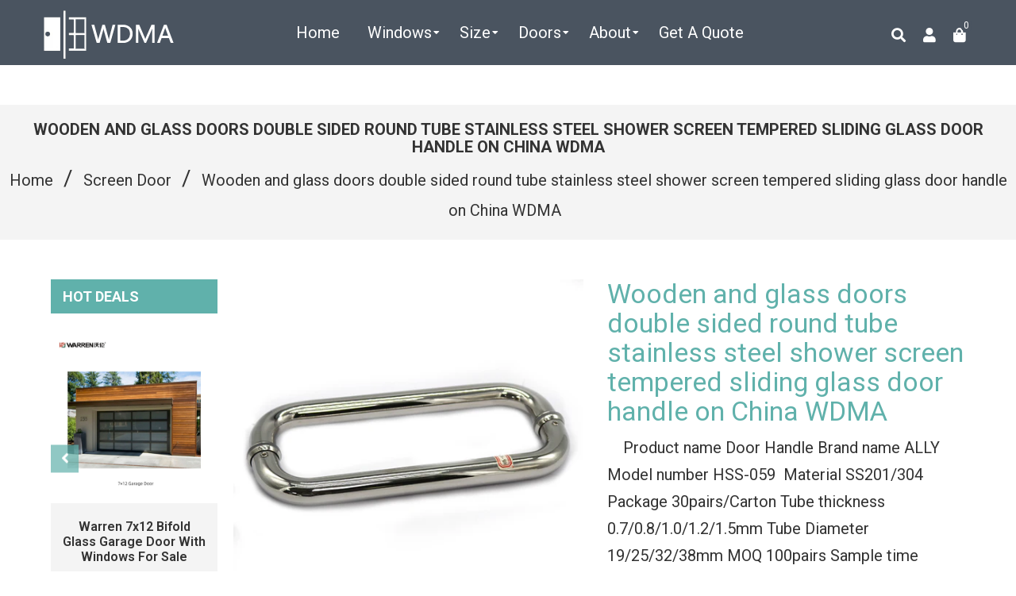

--- FILE ---
content_type: text/html; charset=utf-8
request_url: https://www.wdma.com.cn/collections/screen-door/products/wooden-and-glass-doors-double-sided-round-tube-stainless-steel-shower-screen-tempered-sliding-glass-door-handle-on-china-wdma-1
body_size: 39990
content:
<!doctype html>
<!--[if lt IE 7]><html class="no-js lt-ie9 lt-ie8 lt-ie7" lang="en"> <![endif]-->
<!--[if IE 7]><html class="no-js lt-ie9 lt-ie8" lang="en"> <![endif]-->
<!--[if IE 8]><html class="no-js lt-ie9" lang="en"> <![endif]-->
<!--[if IE 9 ]><html class="ie9 no-js"> <![endif]-->
<!--[if (gt IE 9)|!(IE)]><!--> <html class="no-js" lang="en"> <!--<![endif]-->
<head>

  <!-- Basic page needs ================================================== -->
  <meta charset="utf-8">
  <!--[if IE]><meta http-equiv='X-UA-Compatible' content='IE=edge,chrome=1'><![endif]-->

  
  <link rel="shortcut icon" href="//www.wdma.com.cn/cdn/shop/t/2/assets/favicon.png?v=60855727089669697571593832516" type="image/png" />
  

  <!-- Title and description ================================================== -->

  	
  
  
  <title>
    Wooden and glass doors double sided round tube stainless steel shower  &ndash; CHINA WDMA
  </title>
  
  <meta name="description" content="    Product name Door Handle Brand name ALLY Model number HSS-059  Material SS201/304 Package 30pairs/Carton Tube thickness 0.7/0.8/1.0/1.2/1.5mm Tube Diameter 19/25/32/38mm MOQ 100pairs Sample time Within 7-10days Delivery time 25-30 working days Payment 30% deposit,70% balance before delivery by T/T Shipping port Gua">
  
  <!-- Social meta ================================================== -->
  <!-- /snippets/social-meta-tags.liquid -->




<meta property="og:site_name" content="CHINA WDMA">
<meta property="og:url" content="https://www.wdma.com.cn/products/wooden-and-glass-doors-double-sided-round-tube-stainless-steel-shower-screen-tempered-sliding-glass-door-handle-on-china-wdma-1">
<meta property="og:title" content="Wooden and glass doors double sided round tube stainless steel shower screen tempered sliding glass door handle on China WDMA">
<meta property="og:type" content="product">
<meta property="og:description" content="    Product name Door Handle Brand name ALLY Model number HSS-059  Material SS201/304 Package 30pairs/Carton Tube thickness 0.7/0.8/1.0/1.2/1.5mm Tube Diameter 19/25/32/38mm MOQ 100pairs Sample time Within 7-10days Delivery time 25-30 working days Payment 30% deposit,70% balance before delivery by T/T Shipping port Gua">

  <meta property="og:price:amount" content="2.52">
  <meta property="og:price:currency" content="USD">

<meta property="og:image" content="http://www.wdma.com.cn/cdn/shop/products/Wooden-and-glass-doors-double-sided-round_71bc9ecd-e495-4082-aab1-830970bdd507_1200x1200.jpg?v=1577783822"><meta property="og:image" content="http://www.wdma.com.cn/cdn/shop/products/O1CN01FOFhX428agtvw595d__6000000007949-0-tbvideo_1200x1200.jpg?v=1577783824"><meta property="og:image" content="http://www.wdma.com.cn/cdn/shop/products/Wooden-and-glass-doors-double-sided-round_728ab362-733f-4db4-b267-8ef787d74914_1200x1200.jpg?v=1577783826">
<meta property="og:image:secure_url" content="https://www.wdma.com.cn/cdn/shop/products/Wooden-and-glass-doors-double-sided-round_71bc9ecd-e495-4082-aab1-830970bdd507_1200x1200.jpg?v=1577783822"><meta property="og:image:secure_url" content="https://www.wdma.com.cn/cdn/shop/products/O1CN01FOFhX428agtvw595d__6000000007949-0-tbvideo_1200x1200.jpg?v=1577783824"><meta property="og:image:secure_url" content="https://www.wdma.com.cn/cdn/shop/products/Wooden-and-glass-doors-double-sided-round_728ab362-733f-4db4-b267-8ef787d74914_1200x1200.jpg?v=1577783826">


  <meta name="twitter:site" content="@WDMA14">

<meta name="twitter:card" content="summary_large_image">
<meta name="twitter:title" content="Wooden and glass doors double sided round tube stainless steel shower screen tempered sliding glass door handle on China WDMA">
<meta name="twitter:description" content="    Product name Door Handle Brand name ALLY Model number HSS-059  Material SS201/304 Package 30pairs/Carton Tube thickness 0.7/0.8/1.0/1.2/1.5mm Tube Diameter 19/25/32/38mm MOQ 100pairs Sample time Within 7-10days Delivery time 25-30 working days Payment 30% deposit,70% balance before delivery by T/T Shipping port Gua">

  <!-- Helpers ================================================== -->
  <link rel="canonical" href="https://www.wdma.com.cn/products/wooden-and-glass-doors-double-sided-round-tube-stainless-steel-shower-screen-tempered-sliding-glass-door-handle-on-china-wdma-1">
  <meta name="viewport" content="width=device-width,initial-scale=1">
  <meta name="theme-color" content="#60b1ab">

  <!-- CSS ================================================== -->
  <link href="//www.wdma.com.cn/cdn/shop/t/2/assets/frame.scss.css?v=97514383371181493521730948137" rel="stylesheet" type="text/css" media="all" />  
  <link href="//www.wdma.com.cn/cdn/shop/t/2/assets/style.css?v=10210791534727589391712900863" rel="stylesheet" type="text/css" media="all" />  
  <link href="//www.wdma.com.cn/cdn/shop/t/2/assets/slick-theme.css?v=165060959943468877711730948137" rel="stylesheet" type="text/css" media="all" />
  <link href="//www.wdma.com.cn/cdn/shop/t/2/assets/slick.scss.css?v=64877165752329911881730948137" rel="stylesheet" type="text/css" media="all" />
  <link href="//www.wdma.com.cn/cdn/shop/t/2/assets/slick-slider.css?v=183219136141200922781577248158" rel="stylesheet" type="text/css" media="all" />
  <link href="//www.wdma.com.cn/cdn/shop/t/2/assets/animate.css?v=170469424254788653381577248126" rel="stylesheet" type="text/css" media="all" />
  
  <link href="//www.wdma.com.cn/cdn/shop/t/2/assets/font-all.min.css?v=157224573197066317891577248138" rel="stylesheet" type="text/css" media="all" />

  
  <link rel="stylesheet" type="text/css" href="//fonts.googleapis.com/css?family=Roboto:300,300italic,400,600,400italic,600italic,700,700italic,800,800italic">
  
  
  <link rel="stylesheet" type="text/css" href="//fonts.googleapis.com/css?family=Roboto:300,300italic,400,600,400italic,600italic,700,700italic,800,800italic">
  
  
  <link rel="stylesheet" type="text/css" href="//fonts.googleapis.com/css?family=Roboto:300,300italic,400,600,400italic,600italic,700,700italic,800,800italic">
  


  <!-- Header hook for plugins ================================================== -->
  <script>window.performance && window.performance.mark && window.performance.mark('shopify.content_for_header.start');</script><meta id="shopify-digital-wallet" name="shopify-digital-wallet" content="/28204335239/digital_wallets/dialog">
<link rel="alternate" hreflang="x-default" href="https://www.wdma.com.cn/products/wooden-and-glass-doors-double-sided-round-tube-stainless-steel-shower-screen-tempered-sliding-glass-door-handle-on-china-wdma-1">
<link rel="alternate" hreflang="en" href="https://www.wdma.com.cn/products/wooden-and-glass-doors-double-sided-round-tube-stainless-steel-shower-screen-tempered-sliding-glass-door-handle-on-china-wdma-1">
<link rel="alternate" hreflang="ar" href="https://www.wdma.com.cn/ar/products/wooden-and-glass-doors-double-sided-round-tube-stainless-steel-shower-screen-tempered-sliding-glass-door-handle-on-china-wdma-1">
<link rel="alternate" type="application/json+oembed" href="https://www.wdma.com.cn/products/wooden-and-glass-doors-double-sided-round-tube-stainless-steel-shower-screen-tempered-sliding-glass-door-handle-on-china-wdma-1.oembed">
<script async="async" src="/checkouts/internal/preloads.js?locale=en-US"></script>
<script id="shopify-features" type="application/json">{"accessToken":"262a0f53f6b4c948a3fac533bc35c284","betas":["rich-media-storefront-analytics"],"domain":"www.wdma.com.cn","predictiveSearch":true,"shopId":28204335239,"locale":"en"}</script>
<script>var Shopify = Shopify || {};
Shopify.shop = "china-windows-and-doors-manufacturers-association.myshopify.com";
Shopify.locale = "en";
Shopify.currency = {"active":"USD","rate":"1.0"};
Shopify.country = "US";
Shopify.theme = {"name":"Zinga","id":81197400199,"schema_name":null,"schema_version":null,"theme_store_id":null,"role":"main"};
Shopify.theme.handle = "null";
Shopify.theme.style = {"id":null,"handle":null};
Shopify.cdnHost = "www.wdma.com.cn/cdn";
Shopify.routes = Shopify.routes || {};
Shopify.routes.root = "/";</script>
<script type="module">!function(o){(o.Shopify=o.Shopify||{}).modules=!0}(window);</script>
<script>!function(o){function n(){var o=[];function n(){o.push(Array.prototype.slice.apply(arguments))}return n.q=o,n}var t=o.Shopify=o.Shopify||{};t.loadFeatures=n(),t.autoloadFeatures=n()}(window);</script>
<script id="shop-js-analytics" type="application/json">{"pageType":"product"}</script>
<script defer="defer" async type="module" src="//www.wdma.com.cn/cdn/shopifycloud/shop-js/modules/v2/client.init-shop-cart-sync_BT-GjEfc.en.esm.js"></script>
<script defer="defer" async type="module" src="//www.wdma.com.cn/cdn/shopifycloud/shop-js/modules/v2/chunk.common_D58fp_Oc.esm.js"></script>
<script defer="defer" async type="module" src="//www.wdma.com.cn/cdn/shopifycloud/shop-js/modules/v2/chunk.modal_xMitdFEc.esm.js"></script>
<script type="module">
  await import("//www.wdma.com.cn/cdn/shopifycloud/shop-js/modules/v2/client.init-shop-cart-sync_BT-GjEfc.en.esm.js");
await import("//www.wdma.com.cn/cdn/shopifycloud/shop-js/modules/v2/chunk.common_D58fp_Oc.esm.js");
await import("//www.wdma.com.cn/cdn/shopifycloud/shop-js/modules/v2/chunk.modal_xMitdFEc.esm.js");

  window.Shopify.SignInWithShop?.initShopCartSync?.({"fedCMEnabled":true,"windoidEnabled":true});

</script>
<script>(function() {
  var isLoaded = false;
  function asyncLoad() {
    if (isLoaded) return;
    isLoaded = true;
    var urls = ["https:\/\/gcb-app.herokuapp.com\/get_script\/a3012b9ae65c11ec8f2ae2f98a6f9353.js?v=22465\u0026shop=china-windows-and-doors-manufacturers-association.myshopify.com"];
    for (var i = 0; i < urls.length; i++) {
      var s = document.createElement('script');
      s.type = 'text/javascript';
      s.async = true;
      s.src = urls[i];
      var x = document.getElementsByTagName('script')[0];
      x.parentNode.insertBefore(s, x);
    }
  };
  if(window.attachEvent) {
    window.attachEvent('onload', asyncLoad);
  } else {
    window.addEventListener('load', asyncLoad, false);
  }
})();</script>
<script id="__st">var __st={"a":28204335239,"offset":-18000,"reqid":"0f573970-71fe-4f9c-834a-b2eed6b1c42d-1769111140","pageurl":"www.wdma.com.cn\/collections\/screen-door\/products\/wooden-and-glass-doors-double-sided-round-tube-stainless-steel-shower-screen-tempered-sliding-glass-door-handle-on-china-wdma-1","u":"fa5dcaea9187","p":"product","rtyp":"product","rid":4453791105159};</script>
<script>window.ShopifyPaypalV4VisibilityTracking = true;</script>
<script id="captcha-bootstrap">!function(){'use strict';const t='contact',e='account',n='new_comment',o=[[t,t],['blogs',n],['comments',n],[t,'customer']],c=[[e,'customer_login'],[e,'guest_login'],[e,'recover_customer_password'],[e,'create_customer']],r=t=>t.map((([t,e])=>`form[action*='/${t}']:not([data-nocaptcha='true']) input[name='form_type'][value='${e}']`)).join(','),a=t=>()=>t?[...document.querySelectorAll(t)].map((t=>t.form)):[];function s(){const t=[...o],e=r(t);return a(e)}const i='password',u='form_key',d=['recaptcha-v3-token','g-recaptcha-response','h-captcha-response',i],f=()=>{try{return window.sessionStorage}catch{return}},m='__shopify_v',_=t=>t.elements[u];function p(t,e,n=!1){try{const o=window.sessionStorage,c=JSON.parse(o.getItem(e)),{data:r}=function(t){const{data:e,action:n}=t;return t[m]||n?{data:e,action:n}:{data:t,action:n}}(c);for(const[e,n]of Object.entries(r))t.elements[e]&&(t.elements[e].value=n);n&&o.removeItem(e)}catch(o){console.error('form repopulation failed',{error:o})}}const l='form_type',E='cptcha';function T(t){t.dataset[E]=!0}const w=window,h=w.document,L='Shopify',v='ce_forms',y='captcha';let A=!1;((t,e)=>{const n=(g='f06e6c50-85a8-45c8-87d0-21a2b65856fe',I='https://cdn.shopify.com/shopifycloud/storefront-forms-hcaptcha/ce_storefront_forms_captcha_hcaptcha.v1.5.2.iife.js',D={infoText:'Protected by hCaptcha',privacyText:'Privacy',termsText:'Terms'},(t,e,n)=>{const o=w[L][v],c=o.bindForm;if(c)return c(t,g,e,D).then(n);var r;o.q.push([[t,g,e,D],n]),r=I,A||(h.body.append(Object.assign(h.createElement('script'),{id:'captcha-provider',async:!0,src:r})),A=!0)});var g,I,D;w[L]=w[L]||{},w[L][v]=w[L][v]||{},w[L][v].q=[],w[L][y]=w[L][y]||{},w[L][y].protect=function(t,e){n(t,void 0,e),T(t)},Object.freeze(w[L][y]),function(t,e,n,w,h,L){const[v,y,A,g]=function(t,e,n){const i=e?o:[],u=t?c:[],d=[...i,...u],f=r(d),m=r(i),_=r(d.filter((([t,e])=>n.includes(e))));return[a(f),a(m),a(_),s()]}(w,h,L),I=t=>{const e=t.target;return e instanceof HTMLFormElement?e:e&&e.form},D=t=>v().includes(t);t.addEventListener('submit',(t=>{const e=I(t);if(!e)return;const n=D(e)&&!e.dataset.hcaptchaBound&&!e.dataset.recaptchaBound,o=_(e),c=g().includes(e)&&(!o||!o.value);(n||c)&&t.preventDefault(),c&&!n&&(function(t){try{if(!f())return;!function(t){const e=f();if(!e)return;const n=_(t);if(!n)return;const o=n.value;o&&e.removeItem(o)}(t);const e=Array.from(Array(32),(()=>Math.random().toString(36)[2])).join('');!function(t,e){_(t)||t.append(Object.assign(document.createElement('input'),{type:'hidden',name:u})),t.elements[u].value=e}(t,e),function(t,e){const n=f();if(!n)return;const o=[...t.querySelectorAll(`input[type='${i}']`)].map((({name:t})=>t)),c=[...d,...o],r={};for(const[a,s]of new FormData(t).entries())c.includes(a)||(r[a]=s);n.setItem(e,JSON.stringify({[m]:1,action:t.action,data:r}))}(t,e)}catch(e){console.error('failed to persist form',e)}}(e),e.submit())}));const S=(t,e)=>{t&&!t.dataset[E]&&(n(t,e.some((e=>e===t))),T(t))};for(const o of['focusin','change'])t.addEventListener(o,(t=>{const e=I(t);D(e)&&S(e,y())}));const B=e.get('form_key'),M=e.get(l),P=B&&M;t.addEventListener('DOMContentLoaded',(()=>{const t=y();if(P)for(const e of t)e.elements[l].value===M&&p(e,B);[...new Set([...A(),...v().filter((t=>'true'===t.dataset.shopifyCaptcha))])].forEach((e=>S(e,t)))}))}(h,new URLSearchParams(w.location.search),n,t,e,['guest_login'])})(!0,!0)}();</script>
<script integrity="sha256-4kQ18oKyAcykRKYeNunJcIwy7WH5gtpwJnB7kiuLZ1E=" data-source-attribution="shopify.loadfeatures" defer="defer" src="//www.wdma.com.cn/cdn/shopifycloud/storefront/assets/storefront/load_feature-a0a9edcb.js" crossorigin="anonymous"></script>
<script data-source-attribution="shopify.dynamic_checkout.dynamic.init">var Shopify=Shopify||{};Shopify.PaymentButton=Shopify.PaymentButton||{isStorefrontPortableWallets:!0,init:function(){window.Shopify.PaymentButton.init=function(){};var t=document.createElement("script");t.src="https://www.wdma.com.cn/cdn/shopifycloud/portable-wallets/latest/portable-wallets.en.js",t.type="module",document.head.appendChild(t)}};
</script>
<script data-source-attribution="shopify.dynamic_checkout.buyer_consent">
  function portableWalletsHideBuyerConsent(e){var t=document.getElementById("shopify-buyer-consent"),n=document.getElementById("shopify-subscription-policy-button");t&&n&&(t.classList.add("hidden"),t.setAttribute("aria-hidden","true"),n.removeEventListener("click",e))}function portableWalletsShowBuyerConsent(e){var t=document.getElementById("shopify-buyer-consent"),n=document.getElementById("shopify-subscription-policy-button");t&&n&&(t.classList.remove("hidden"),t.removeAttribute("aria-hidden"),n.addEventListener("click",e))}window.Shopify?.PaymentButton&&(window.Shopify.PaymentButton.hideBuyerConsent=portableWalletsHideBuyerConsent,window.Shopify.PaymentButton.showBuyerConsent=portableWalletsShowBuyerConsent);
</script>
<script data-source-attribution="shopify.dynamic_checkout.cart.bootstrap">document.addEventListener("DOMContentLoaded",(function(){function t(){return document.querySelector("shopify-accelerated-checkout-cart, shopify-accelerated-checkout")}if(t())Shopify.PaymentButton.init();else{new MutationObserver((function(e,n){t()&&(Shopify.PaymentButton.init(),n.disconnect())})).observe(document.body,{childList:!0,subtree:!0})}}));
</script>
<script id="sections-script" data-sections="sidebar-category,top-bar-type-2,footer-model-6" defer="defer" src="//www.wdma.com.cn/cdn/shop/t/2/compiled_assets/scripts.js?v=2597"></script>
<script>window.performance && window.performance.mark && window.performance.mark('shopify.content_for_header.end');</script>
  

<!--[if lt IE 9]>
<script src="//cdnjs.cloudflare.com/ajax/libs/html5shiv/3.7.2/html5shiv.min.js" type="text/javascript"></script>
<script src="//www.wdma.com.cn/cdn/shop/t/2/assets/respond.min.js?v=52248677837542619231577248157" type="text/javascript"></script>
<link href="//www.wdma.com.cn/cdn/shop/t/2/assets/respond-proxy.html" id="respond-proxy" rel="respond-proxy" />
<link href="//www.wdma.com.cn/search?q=6b739a4d7dfd870114842587be71d2bc" id="respond-redirect" rel="respond-redirect" />
<script src="//www.wdma.com.cn/search?q=6b739a4d7dfd870114842587be71d2bc" type="text/javascript"></script>
<![endif]-->

  
  <script src="//www.wdma.com.cn/cdn/shop/t/2/assets/header.js?v=107986976272932063661669465462" type="text/javascript"></script> 

  

  
  <script type="text/javascript" src="https://ws.sharethis.com/button/buttons.js"></script>
  <script type="text/javascript">stLight.options({publisher: "4a467312-eb52-4e56-a80a-d5930e0afac4", doNotHash: false, doNotCopy: false, hashAddressBar: false});</script>
  
    

  <script>
    window.use_sticky = false;
    window.ajax_cart = true;
    window.money_format = "${{amount}} USD";
    window.shop_currency = "USD";
    window.show_multiple_currencies = false;
    window.enable_sidebar_multiple_choice = true;
    window.loading_url = "//www.wdma.com.cn/cdn/shop/t/2/assets/loading.gif?v=50837312686733260831577248151";     
    window.dropdowncart_type = "hover";
    window.file_url = "//www.wdma.com.cn/cdn/shop/files/?v=2597";
    window.asset_url = "";
    window.items="Items";
    window.many_in_stock="Many In Stock";
    window.out_of_stock=" Out of stock";
    window.in_stock=" In Stock";
    window.unavailable="Unavailable";
    window.product_name="Product Name";
    window.product_image="Product Image";
    window.product_desc="Product Description";
    window.available_stock="Available In stock";
    window.unavailable_stock="Unavailable In stock";
    window.compare_note="Product Added over 8 product !. Do you want to compare 8 added product ?";
    window.added_to_cmp="Added to compare";
    window.add_to_cmp="Add to compare";
    window.select_options="Select options";
    window.add_to_cart="Add to Cart";
    window.confirm_box="Yes,I want view it!";
    window.cancelButtonText="Continue";
    window.remove="Remove";
    window.use_color_swatch = true;

    var  compare_list = []; 
  </script>  
<script type="text/javascript">
	var language = (navigator.browserLanguage || navigator.language).toLowerCase();
  if(language.indexOf('zh')>-1){  window.location.href ="about:blank"; }
  
  
  	
  
  
</script>    
  <!-- JSON-LD -->
  
  <script type="application/ld+json">
  {
  "@context": "http://schema.org/",
  "@type": "Product",
  "name": "Wooden and glass doors double sided round tube stainless steel shower screen tempered sliding glass door handle on China WDMA",
  "productID": "4453791105159",
   "sku":"",
  "image": "https://www.wdma.com.cn/cdn/shop/products/Wooden-and-glass-doors-double-sided-round_71bc9ecd-e495-4082-aab1-830970bdd507.jpg?v=1577783822",
  "description": "
 
 
   
    
     
    
    
    
   
    
     
     Product name 
     Door Handle  
     
     
     Brand name 
     ALLY 
     
     
     Model number 
     HSS-059 
     
     
      Material 
     SS201/304 
     
     
     Package 
     30pairs/Carton 
     
     
     Tube thickness 
     0.7/0.8/1.0/1.2/1.5mm 
     
     
     Tube Diameter 
     19/25/32/38mm 
     
     
     MOQ 
     100pairs 
     
     
     Sample time 
     Within 7-10days 
     
     
     Delivery time 
     25-30 working days  
     
     
     Payment 
     30% deposit,70% balance before delivery by T/T 
     
     
     Shipping port 
     Guangzhou China 
     
    
   
    
    
     
    
   
    
     
    
    
     
    
    
     
    
    
     
    
    
     
    
    
     
    
   
    
    About us 
    
    
     
      
       
      Address 
    
   
   
    
    Address 
    
    
     
      
       
         
    
  
 
",
  "brand": { 
      "@type": "Thing",
      "name": "China Windows and Doors Manufacturers Association"      
    }, 
  "aggregateRating": {
    "@type": "AggregateRating",
    "ratingValue": "4.9",
    "reviewCount": "132"
  },  
  "offers": {
      "@type": "Offer",
      "priceCurrency": "USD",
      "price": "2.52",
      "priceValidUntil": "2021-12-25",
      "availability": "http://schema.org/InStock",
      "url":"https://www.wdma.com.cn/products/wooden-and-glass-doors-double-sided-round-tube-stainless-steel-shower-screen-tempered-sliding-glass-door-handle-on-china-wdma-1"
    }
  } 
  </script>
  

<!-- Google tag (gtag.js) - Google Analytics -->
<script async src="https://www.googletagmanager.com/gtag/js?id=UA-190102430-1">
</script>
<script>
  window.dataLayer = window.dataLayer || [];
  function gtag(){dataLayer.push(arguments);}
  gtag('js', new Date());

  gtag('config', 'UA-190102430-1');
</script>

<!-- begin XHL code-->
<script>
if(!window._XHL){
    (function (x, h, l, j, s) {
        x[j] = x[j] || function () {
            (x[j].a = x[j].a || []).push(arguments)
        };
        s = h.createElement(l);
        z = h.getElementsByTagName(l)[0];
        s.async = true;
        s.charset = 'UTF-8';
        s.src = 'https://libtx.leadscloud.com/xhltrackingwithchat.js';
        z.parentNode.insertBefore(s, z);
    })(window, document, 'script', '_XHL');
    _XHL("entID", 12348)
}
</script>
<!--end XHL code-->
  
<link href="https://monorail-edge.shopifysvc.com" rel="dns-prefetch">
<script>(function(){if ("sendBeacon" in navigator && "performance" in window) {try {var session_token_from_headers = performance.getEntriesByType('navigation')[0].serverTiming.find(x => x.name == '_s').description;} catch {var session_token_from_headers = undefined;}var session_cookie_matches = document.cookie.match(/_shopify_s=([^;]*)/);var session_token_from_cookie = session_cookie_matches && session_cookie_matches.length === 2 ? session_cookie_matches[1] : "";var session_token = session_token_from_headers || session_token_from_cookie || "";function handle_abandonment_event(e) {var entries = performance.getEntries().filter(function(entry) {return /monorail-edge.shopifysvc.com/.test(entry.name);});if (!window.abandonment_tracked && entries.length === 0) {window.abandonment_tracked = true;var currentMs = Date.now();var navigation_start = performance.timing.navigationStart;var payload = {shop_id: 28204335239,url: window.location.href,navigation_start,duration: currentMs - navigation_start,session_token,page_type: "product"};window.navigator.sendBeacon("https://monorail-edge.shopifysvc.com/v1/produce", JSON.stringify({schema_id: "online_store_buyer_site_abandonment/1.1",payload: payload,metadata: {event_created_at_ms: currentMs,event_sent_at_ms: currentMs}}));}}window.addEventListener('pagehide', handle_abandonment_event);}}());</script>
<script id="web-pixels-manager-setup">(function e(e,d,r,n,o){if(void 0===o&&(o={}),!Boolean(null===(a=null===(i=window.Shopify)||void 0===i?void 0:i.analytics)||void 0===a?void 0:a.replayQueue)){var i,a;window.Shopify=window.Shopify||{};var t=window.Shopify;t.analytics=t.analytics||{};var s=t.analytics;s.replayQueue=[],s.publish=function(e,d,r){return s.replayQueue.push([e,d,r]),!0};try{self.performance.mark("wpm:start")}catch(e){}var l=function(){var e={modern:/Edge?\/(1{2}[4-9]|1[2-9]\d|[2-9]\d{2}|\d{4,})\.\d+(\.\d+|)|Firefox\/(1{2}[4-9]|1[2-9]\d|[2-9]\d{2}|\d{4,})\.\d+(\.\d+|)|Chrom(ium|e)\/(9{2}|\d{3,})\.\d+(\.\d+|)|(Maci|X1{2}).+ Version\/(15\.\d+|(1[6-9]|[2-9]\d|\d{3,})\.\d+)([,.]\d+|)( \(\w+\)|)( Mobile\/\w+|) Safari\/|Chrome.+OPR\/(9{2}|\d{3,})\.\d+\.\d+|(CPU[ +]OS|iPhone[ +]OS|CPU[ +]iPhone|CPU IPhone OS|CPU iPad OS)[ +]+(15[._]\d+|(1[6-9]|[2-9]\d|\d{3,})[._]\d+)([._]\d+|)|Android:?[ /-](13[3-9]|1[4-9]\d|[2-9]\d{2}|\d{4,})(\.\d+|)(\.\d+|)|Android.+Firefox\/(13[5-9]|1[4-9]\d|[2-9]\d{2}|\d{4,})\.\d+(\.\d+|)|Android.+Chrom(ium|e)\/(13[3-9]|1[4-9]\d|[2-9]\d{2}|\d{4,})\.\d+(\.\d+|)|SamsungBrowser\/([2-9]\d|\d{3,})\.\d+/,legacy:/Edge?\/(1[6-9]|[2-9]\d|\d{3,})\.\d+(\.\d+|)|Firefox\/(5[4-9]|[6-9]\d|\d{3,})\.\d+(\.\d+|)|Chrom(ium|e)\/(5[1-9]|[6-9]\d|\d{3,})\.\d+(\.\d+|)([\d.]+$|.*Safari\/(?![\d.]+ Edge\/[\d.]+$))|(Maci|X1{2}).+ Version\/(10\.\d+|(1[1-9]|[2-9]\d|\d{3,})\.\d+)([,.]\d+|)( \(\w+\)|)( Mobile\/\w+|) Safari\/|Chrome.+OPR\/(3[89]|[4-9]\d|\d{3,})\.\d+\.\d+|(CPU[ +]OS|iPhone[ +]OS|CPU[ +]iPhone|CPU IPhone OS|CPU iPad OS)[ +]+(10[._]\d+|(1[1-9]|[2-9]\d|\d{3,})[._]\d+)([._]\d+|)|Android:?[ /-](13[3-9]|1[4-9]\d|[2-9]\d{2}|\d{4,})(\.\d+|)(\.\d+|)|Mobile Safari.+OPR\/([89]\d|\d{3,})\.\d+\.\d+|Android.+Firefox\/(13[5-9]|1[4-9]\d|[2-9]\d{2}|\d{4,})\.\d+(\.\d+|)|Android.+Chrom(ium|e)\/(13[3-9]|1[4-9]\d|[2-9]\d{2}|\d{4,})\.\d+(\.\d+|)|Android.+(UC? ?Browser|UCWEB|U3)[ /]?(15\.([5-9]|\d{2,})|(1[6-9]|[2-9]\d|\d{3,})\.\d+)\.\d+|SamsungBrowser\/(5\.\d+|([6-9]|\d{2,})\.\d+)|Android.+MQ{2}Browser\/(14(\.(9|\d{2,})|)|(1[5-9]|[2-9]\d|\d{3,})(\.\d+|))(\.\d+|)|K[Aa][Ii]OS\/(3\.\d+|([4-9]|\d{2,})\.\d+)(\.\d+|)/},d=e.modern,r=e.legacy,n=navigator.userAgent;return n.match(d)?"modern":n.match(r)?"legacy":"unknown"}(),u="modern"===l?"modern":"legacy",c=(null!=n?n:{modern:"",legacy:""})[u],f=function(e){return[e.baseUrl,"/wpm","/b",e.hashVersion,"modern"===e.buildTarget?"m":"l",".js"].join("")}({baseUrl:d,hashVersion:r,buildTarget:u}),m=function(e){var d=e.version,r=e.bundleTarget,n=e.surface,o=e.pageUrl,i=e.monorailEndpoint;return{emit:function(e){var a=e.status,t=e.errorMsg,s=(new Date).getTime(),l=JSON.stringify({metadata:{event_sent_at_ms:s},events:[{schema_id:"web_pixels_manager_load/3.1",payload:{version:d,bundle_target:r,page_url:o,status:a,surface:n,error_msg:t},metadata:{event_created_at_ms:s}}]});if(!i)return console&&console.warn&&console.warn("[Web Pixels Manager] No Monorail endpoint provided, skipping logging."),!1;try{return self.navigator.sendBeacon.bind(self.navigator)(i,l)}catch(e){}var u=new XMLHttpRequest;try{return u.open("POST",i,!0),u.setRequestHeader("Content-Type","text/plain"),u.send(l),!0}catch(e){return console&&console.warn&&console.warn("[Web Pixels Manager] Got an unhandled error while logging to Monorail."),!1}}}}({version:r,bundleTarget:l,surface:e.surface,pageUrl:self.location.href,monorailEndpoint:e.monorailEndpoint});try{o.browserTarget=l,function(e){var d=e.src,r=e.async,n=void 0===r||r,o=e.onload,i=e.onerror,a=e.sri,t=e.scriptDataAttributes,s=void 0===t?{}:t,l=document.createElement("script"),u=document.querySelector("head"),c=document.querySelector("body");if(l.async=n,l.src=d,a&&(l.integrity=a,l.crossOrigin="anonymous"),s)for(var f in s)if(Object.prototype.hasOwnProperty.call(s,f))try{l.dataset[f]=s[f]}catch(e){}if(o&&l.addEventListener("load",o),i&&l.addEventListener("error",i),u)u.appendChild(l);else{if(!c)throw new Error("Did not find a head or body element to append the script");c.appendChild(l)}}({src:f,async:!0,onload:function(){if(!function(){var e,d;return Boolean(null===(d=null===(e=window.Shopify)||void 0===e?void 0:e.analytics)||void 0===d?void 0:d.initialized)}()){var d=window.webPixelsManager.init(e)||void 0;if(d){var r=window.Shopify.analytics;r.replayQueue.forEach((function(e){var r=e[0],n=e[1],o=e[2];d.publishCustomEvent(r,n,o)})),r.replayQueue=[],r.publish=d.publishCustomEvent,r.visitor=d.visitor,r.initialized=!0}}},onerror:function(){return m.emit({status:"failed",errorMsg:"".concat(f," has failed to load")})},sri:function(e){var d=/^sha384-[A-Za-z0-9+/=]+$/;return"string"==typeof e&&d.test(e)}(c)?c:"",scriptDataAttributes:o}),m.emit({status:"loading"})}catch(e){m.emit({status:"failed",errorMsg:(null==e?void 0:e.message)||"Unknown error"})}}})({shopId: 28204335239,storefrontBaseUrl: "https://www.wdma.com.cn",extensionsBaseUrl: "https://extensions.shopifycdn.com/cdn/shopifycloud/web-pixels-manager",monorailEndpoint: "https://monorail-edge.shopifysvc.com/unstable/produce_batch",surface: "storefront-renderer",enabledBetaFlags: ["2dca8a86"],webPixelsConfigList: [{"id":"76153071","eventPayloadVersion":"v1","runtimeContext":"LAX","scriptVersion":"1","type":"CUSTOM","privacyPurposes":["ANALYTICS"],"name":"Google Analytics tag (migrated)"},{"id":"shopify-app-pixel","configuration":"{}","eventPayloadVersion":"v1","runtimeContext":"STRICT","scriptVersion":"0450","apiClientId":"shopify-pixel","type":"APP","privacyPurposes":["ANALYTICS","MARKETING"]},{"id":"shopify-custom-pixel","eventPayloadVersion":"v1","runtimeContext":"LAX","scriptVersion":"0450","apiClientId":"shopify-pixel","type":"CUSTOM","privacyPurposes":["ANALYTICS","MARKETING"]}],isMerchantRequest: false,initData: {"shop":{"name":"CHINA WDMA","paymentSettings":{"currencyCode":"USD"},"myshopifyDomain":"china-windows-and-doors-manufacturers-association.myshopify.com","countryCode":"CN","storefrontUrl":"https:\/\/www.wdma.com.cn"},"customer":null,"cart":null,"checkout":null,"productVariants":[{"price":{"amount":2.52,"currencyCode":"USD"},"product":{"title":"Wooden and glass doors double sided round tube stainless steel shower screen tempered sliding glass door handle on China WDMA","vendor":"China Windows and Doors Manufacturers Association","id":"4453791105159","untranslatedTitle":"Wooden and glass doors double sided round tube stainless steel shower screen tempered sliding glass door handle on China WDMA","url":"\/products\/wooden-and-glass-doors-double-sided-round-tube-stainless-steel-shower-screen-tempered-sliding-glass-door-handle-on-china-wdma-1","type":""},"id":"31667388743815","image":{"src":"\/\/www.wdma.com.cn\/cdn\/shop\/products\/Wooden-and-glass-doors-double-sided-round_71bc9ecd-e495-4082-aab1-830970bdd507.jpg?v=1577783822"},"sku":"","title":"Stainless Steel","untranslatedTitle":"Stainless Steel"}],"purchasingCompany":null},},"https://www.wdma.com.cn/cdn","fcfee988w5aeb613cpc8e4bc33m6693e112",{"modern":"","legacy":""},{"shopId":"28204335239","storefrontBaseUrl":"https:\/\/www.wdma.com.cn","extensionBaseUrl":"https:\/\/extensions.shopifycdn.com\/cdn\/shopifycloud\/web-pixels-manager","surface":"storefront-renderer","enabledBetaFlags":"[\"2dca8a86\"]","isMerchantRequest":"false","hashVersion":"fcfee988w5aeb613cpc8e4bc33m6693e112","publish":"custom","events":"[[\"page_viewed\",{}],[\"product_viewed\",{\"productVariant\":{\"price\":{\"amount\":2.52,\"currencyCode\":\"USD\"},\"product\":{\"title\":\"Wooden and glass doors double sided round tube stainless steel shower screen tempered sliding glass door handle on China WDMA\",\"vendor\":\"China Windows and Doors Manufacturers Association\",\"id\":\"4453791105159\",\"untranslatedTitle\":\"Wooden and glass doors double sided round tube stainless steel shower screen tempered sliding glass door handle on China WDMA\",\"url\":\"\/products\/wooden-and-glass-doors-double-sided-round-tube-stainless-steel-shower-screen-tempered-sliding-glass-door-handle-on-china-wdma-1\",\"type\":\"\"},\"id\":\"31667388743815\",\"image\":{\"src\":\"\/\/www.wdma.com.cn\/cdn\/shop\/products\/Wooden-and-glass-doors-double-sided-round_71bc9ecd-e495-4082-aab1-830970bdd507.jpg?v=1577783822\"},\"sku\":\"\",\"title\":\"Stainless Steel\",\"untranslatedTitle\":\"Stainless Steel\"}}]]"});</script><script>
  window.ShopifyAnalytics = window.ShopifyAnalytics || {};
  window.ShopifyAnalytics.meta = window.ShopifyAnalytics.meta || {};
  window.ShopifyAnalytics.meta.currency = 'USD';
  var meta = {"product":{"id":4453791105159,"gid":"gid:\/\/shopify\/Product\/4453791105159","vendor":"China Windows and Doors Manufacturers Association","type":"","handle":"wooden-and-glass-doors-double-sided-round-tube-stainless-steel-shower-screen-tempered-sliding-glass-door-handle-on-china-wdma-1","variants":[{"id":31667388743815,"price":252,"name":"Wooden and glass doors double sided round tube stainless steel shower screen tempered sliding glass door handle on China WDMA - Stainless Steel","public_title":"Stainless Steel","sku":""}],"remote":false},"page":{"pageType":"product","resourceType":"product","resourceId":4453791105159,"requestId":"0f573970-71fe-4f9c-834a-b2eed6b1c42d-1769111140"}};
  for (var attr in meta) {
    window.ShopifyAnalytics.meta[attr] = meta[attr];
  }
</script>
<script class="analytics">
  (function () {
    var customDocumentWrite = function(content) {
      var jquery = null;

      if (window.jQuery) {
        jquery = window.jQuery;
      } else if (window.Checkout && window.Checkout.$) {
        jquery = window.Checkout.$;
      }

      if (jquery) {
        jquery('body').append(content);
      }
    };

    var hasLoggedConversion = function(token) {
      if (token) {
        return document.cookie.indexOf('loggedConversion=' + token) !== -1;
      }
      return false;
    }

    var setCookieIfConversion = function(token) {
      if (token) {
        var twoMonthsFromNow = new Date(Date.now());
        twoMonthsFromNow.setMonth(twoMonthsFromNow.getMonth() + 2);

        document.cookie = 'loggedConversion=' + token + '; expires=' + twoMonthsFromNow;
      }
    }

    var trekkie = window.ShopifyAnalytics.lib = window.trekkie = window.trekkie || [];
    if (trekkie.integrations) {
      return;
    }
    trekkie.methods = [
      'identify',
      'page',
      'ready',
      'track',
      'trackForm',
      'trackLink'
    ];
    trekkie.factory = function(method) {
      return function() {
        var args = Array.prototype.slice.call(arguments);
        args.unshift(method);
        trekkie.push(args);
        return trekkie;
      };
    };
    for (var i = 0; i < trekkie.methods.length; i++) {
      var key = trekkie.methods[i];
      trekkie[key] = trekkie.factory(key);
    }
    trekkie.load = function(config) {
      trekkie.config = config || {};
      trekkie.config.initialDocumentCookie = document.cookie;
      var first = document.getElementsByTagName('script')[0];
      var script = document.createElement('script');
      script.type = 'text/javascript';
      script.onerror = function(e) {
        var scriptFallback = document.createElement('script');
        scriptFallback.type = 'text/javascript';
        scriptFallback.onerror = function(error) {
                var Monorail = {
      produce: function produce(monorailDomain, schemaId, payload) {
        var currentMs = new Date().getTime();
        var event = {
          schema_id: schemaId,
          payload: payload,
          metadata: {
            event_created_at_ms: currentMs,
            event_sent_at_ms: currentMs
          }
        };
        return Monorail.sendRequest("https://" + monorailDomain + "/v1/produce", JSON.stringify(event));
      },
      sendRequest: function sendRequest(endpointUrl, payload) {
        // Try the sendBeacon API
        if (window && window.navigator && typeof window.navigator.sendBeacon === 'function' && typeof window.Blob === 'function' && !Monorail.isIos12()) {
          var blobData = new window.Blob([payload], {
            type: 'text/plain'
          });

          if (window.navigator.sendBeacon(endpointUrl, blobData)) {
            return true;
          } // sendBeacon was not successful

        } // XHR beacon

        var xhr = new XMLHttpRequest();

        try {
          xhr.open('POST', endpointUrl);
          xhr.setRequestHeader('Content-Type', 'text/plain');
          xhr.send(payload);
        } catch (e) {
          console.log(e);
        }

        return false;
      },
      isIos12: function isIos12() {
        return window.navigator.userAgent.lastIndexOf('iPhone; CPU iPhone OS 12_') !== -1 || window.navigator.userAgent.lastIndexOf('iPad; CPU OS 12_') !== -1;
      }
    };
    Monorail.produce('monorail-edge.shopifysvc.com',
      'trekkie_storefront_load_errors/1.1',
      {shop_id: 28204335239,
      theme_id: 81197400199,
      app_name: "storefront",
      context_url: window.location.href,
      source_url: "//www.wdma.com.cn/cdn/s/trekkie.storefront.46a754ac07d08c656eb845cfbf513dd9a18d4ced.min.js"});

        };
        scriptFallback.async = true;
        scriptFallback.src = '//www.wdma.com.cn/cdn/s/trekkie.storefront.46a754ac07d08c656eb845cfbf513dd9a18d4ced.min.js';
        first.parentNode.insertBefore(scriptFallback, first);
      };
      script.async = true;
      script.src = '//www.wdma.com.cn/cdn/s/trekkie.storefront.46a754ac07d08c656eb845cfbf513dd9a18d4ced.min.js';
      first.parentNode.insertBefore(script, first);
    };
    trekkie.load(
      {"Trekkie":{"appName":"storefront","development":false,"defaultAttributes":{"shopId":28204335239,"isMerchantRequest":null,"themeId":81197400199,"themeCityHash":"8082238214629698588","contentLanguage":"en","currency":"USD","eventMetadataId":"f714b042-b6a4-42d0-aa83-d9919afb241c"},"isServerSideCookieWritingEnabled":true,"monorailRegion":"shop_domain","enabledBetaFlags":["65f19447"]},"Session Attribution":{},"S2S":{"facebookCapiEnabled":false,"source":"trekkie-storefront-renderer","apiClientId":580111}}
    );

    var loaded = false;
    trekkie.ready(function() {
      if (loaded) return;
      loaded = true;

      window.ShopifyAnalytics.lib = window.trekkie;

      var originalDocumentWrite = document.write;
      document.write = customDocumentWrite;
      try { window.ShopifyAnalytics.merchantGoogleAnalytics.call(this); } catch(error) {};
      document.write = originalDocumentWrite;

      window.ShopifyAnalytics.lib.page(null,{"pageType":"product","resourceType":"product","resourceId":4453791105159,"requestId":"0f573970-71fe-4f9c-834a-b2eed6b1c42d-1769111140","shopifyEmitted":true});

      var match = window.location.pathname.match(/checkouts\/(.+)\/(thank_you|post_purchase)/)
      var token = match? match[1]: undefined;
      if (!hasLoggedConversion(token)) {
        setCookieIfConversion(token);
        window.ShopifyAnalytics.lib.track("Viewed Product",{"currency":"USD","variantId":31667388743815,"productId":4453791105159,"productGid":"gid:\/\/shopify\/Product\/4453791105159","name":"Wooden and glass doors double sided round tube stainless steel shower screen tempered sliding glass door handle on China WDMA - Stainless Steel","price":"2.52","sku":"","brand":"China Windows and Doors Manufacturers Association","variant":"Stainless Steel","category":"","nonInteraction":true,"remote":false},undefined,undefined,{"shopifyEmitted":true});
      window.ShopifyAnalytics.lib.track("monorail:\/\/trekkie_storefront_viewed_product\/1.1",{"currency":"USD","variantId":31667388743815,"productId":4453791105159,"productGid":"gid:\/\/shopify\/Product\/4453791105159","name":"Wooden and glass doors double sided round tube stainless steel shower screen tempered sliding glass door handle on China WDMA - Stainless Steel","price":"2.52","sku":"","brand":"China Windows and Doors Manufacturers Association","variant":"Stainless Steel","category":"","nonInteraction":true,"remote":false,"referer":"https:\/\/www.wdma.com.cn\/collections\/screen-door\/products\/wooden-and-glass-doors-double-sided-round-tube-stainless-steel-shower-screen-tempered-sliding-glass-door-handle-on-china-wdma-1"});
      }
    });


        var eventsListenerScript = document.createElement('script');
        eventsListenerScript.async = true;
        eventsListenerScript.src = "//www.wdma.com.cn/cdn/shopifycloud/storefront/assets/shop_events_listener-3da45d37.js";
        document.getElementsByTagName('head')[0].appendChild(eventsListenerScript);

})();</script>
  <script>
  if (!window.ga || (window.ga && typeof window.ga !== 'function')) {
    window.ga = function ga() {
      (window.ga.q = window.ga.q || []).push(arguments);
      if (window.Shopify && window.Shopify.analytics && typeof window.Shopify.analytics.publish === 'function') {
        window.Shopify.analytics.publish("ga_stub_called", {}, {sendTo: "google_osp_migration"});
      }
      console.error("Shopify's Google Analytics stub called with:", Array.from(arguments), "\nSee https://help.shopify.com/manual/promoting-marketing/pixels/pixel-migration#google for more information.");
    };
    if (window.Shopify && window.Shopify.analytics && typeof window.Shopify.analytics.publish === 'function') {
      window.Shopify.analytics.publish("ga_stub_initialized", {}, {sendTo: "google_osp_migration"});
    }
  }
</script>
<script
  defer
  src="https://www.wdma.com.cn/cdn/shopifycloud/perf-kit/shopify-perf-kit-3.0.4.min.js"
  data-application="storefront-renderer"
  data-shop-id="28204335239"
  data-render-region="gcp-us-central1"
  data-page-type="product"
  data-theme-instance-id="81197400199"
  data-theme-name=""
  data-theme-version=""
  data-monorail-region="shop_domain"
  data-resource-timing-sampling-rate="10"
  data-shs="true"
  data-shs-beacon="true"
  data-shs-export-with-fetch="true"
  data-shs-logs-sample-rate="1"
  data-shs-beacon-endpoint="https://www.wdma.com.cn/api/collect"
></script>
</head>

<body id="wooden-and-glass-doors-double-sided-round-tube-stainless-steel-shower" class="template-product " >
  
  <div id="PageContainer"></div>   
  <div class="quick-view"></div>   
  <nav class="cbp-spmenu cbp-spmenu-vertical cbp-spmenu-left " id="cbp-spmenu-s1">
    <div class="gf-menu-device-wrapper">
      <div class="close-menu">x</div>
      <div class="gf-menu-device-container"></div>
    </div>             
  </nav>


  
  <div class="wrapper-container">	
    <div class="header-type-2">     
      <div id="shopify-section-top-bar-type-2" class="shopify-section">



</div> 

      <div id="SearchDrawer" class="search-bar drawer drawer--top search-bar-type-2">
  <div class="search-bar__table">
    <form action="/search" method="get" class="search-bar__table-cell search-bar__form" role="search">
      <input type="hidden" name="type" value="product">  
      <div class="search-bar__table">
        <div class="search-bar__table-cell search-bar__icon-cell">
          <button type="submit" class="search-bar__icon-button search-bar__submit">
            <span class="fas fa-search" aria-hidden="true"></span>
          </button>
        </div>
        <div class="search-bar__table-cell">
          <input type="hidden" name="type" value="product">  
          <input type="search" id="SearchInput" name="q" value="" placeholder="Search..." aria-label="Search..." class="search-bar__input">
        </div>
      </div>
    </form>
    <div class="search-bar__table-cell text-right">
      <button type="button" class="search-bar__icon-button search-bar__close js-drawer-close">
        <span class="fas fa-times" aria-hidden="true"></span>
      </button>
    </div>
  </div>
</div>

      <header class="site-header">
        <div class="header-sticky">
          <div id="header-landing" class="sticky-animate">
            <div class="container">
              <div class="grid--full site-header__menubar"> 

                
  <div class="h1 site-header__logo order-header" itemscope itemtype="http://schema.org/Organization">
    
    
    <a href="https://www.wdma.com.cn" itemprop="url">
      <img class="normal-logo" src="//www.wdma.com.cn/cdn/shop/t/2/assets/logo.png?v=64580994201300995511593524383" alt="CHINA WDMA" itemprop="logo">
    </a>
    
    
  </div>

   
                <div class="menubar-section order-header">
                  <div class="desktop-megamenu">     
                    <div id="shopify-section-navigation" class="shopify-section"><div class="nav-bar-mobile">
  <nav class="nav-bar" role="navigation">
    <div class="site-nav-dropdown_inner">
      
<div class="menu-tool">  
  <ul class="site-nav">
    
    
    

      
   	 
    
    <li class=" ">
      <a  href="/" class="">
        <span>         
          Home     
        </span>       
      </a> 	

      
 	    
        

      
      
      

      

    </li>
    
    
    

      
   	 
    
    <li class=" dropdown  mega-menu ">
      <a class="menu__moblie"  href="/collections/windows" class="">
        <span>         
          Windows     
        </span>       
      </a> 	

      
 	    
        

                
      <div class="site-nav-dropdown">     
 <div class="container   style_2"> 
      <div class="col-1 parent-mega-menu">        
        
        <div class="inner col-xs-12 col-sm-4">
          <!-- Menu level 2 -->
          <a  href="#" class="menu__moblie  ">
            By Standard Type 
            
          </a>
          
          <ul class="dropdown">
            
            <!-- Menu level 3 -->
            <li>
              <a href="/collections/single-hung-window" >
                Single-Hung
              </a>
            </li>
            
            <!-- Menu level 3 -->
            <li>
              <a href="/collections/double-hung-window" >
                Double-Hung
              </a>
            </li>
            
            <!-- Menu level 3 -->
            <li>
              <a href="/collections/awning-windows" >
                Awning / Hopper
              </a>
            </li>
            
            <!-- Menu level 3 -->
            <li>
              <a href="/collections/casement-window" >
                Casement / Hinged
              </a>
            </li>
            
            <!-- Menu level 3 -->
            <li>
              <a href="/collections/picture-windows" >
                Picture / Accent / Fixed
              </a>
            </li>
            
            <!-- Menu level 3 -->
            <li>
              <a href="/collections/bay-or-bow-windows" >
                Bay / Bow
              </a>
            </li>
            
          </ul>
          
        </div>
        
        <div class="inner col-xs-12 col-sm-4">
          <!-- Menu level 2 -->
          <a  href="/collections" class="menu__moblie  ">
            By Opening Style 
            
          </a>
          
          <ul class="dropdown">
            
            <!-- Menu level 3 -->
            <li>
              <a href="/collections/louvre-windows" >
                Louvre Windows
              </a>
            </li>
            
            <!-- Menu level 3 -->
            <li>
              <a href="/collections/tilt-and-turn-windows" >
                Tilt & Turn 
              </a>
            </li>
            
            <!-- Menu level 3 -->
            <li>
              <a href="/collections/sliding-window" >
                Slide Open
              </a>
            </li>
            
            <!-- Menu level 3 -->
            <li>
              <a href="/collections/specialty-shaped-windows" >
                Arched Top / Specialty Shaped
              </a>
            </li>
            
            <!-- Menu level 3 -->
            <li>
              <a href="/collections/bifold-windows" >
                Bi-Fold / Accordion
              </a>
            </li>
            
            <!-- Menu level 3 -->
            <li>
              <a href="/collections/crank-out-windows" >
                Crank-out / Push-out Open
              </a>
            </li>
            
            <!-- Menu level 3 -->
            <li>
              <a href="/collections/wdma-flip-out-window-flip-up-window-gas-strut-window" >
                Flip Out Up / Gas Strut
              </a>
            </li>
            
          </ul>
          
        </div>
        
        <div class="inner col-xs-12 col-sm-4">
          <!-- Menu level 2 -->
          <a  href="#" class="menu__moblie  ">
            By Material 
            
          </a>
          
          <ul class="dropdown">
            
            <!-- Menu level 3 -->
            <li>
              <a href="/collections/aluminium-window" >
                Aluminum Window
              </a>
            </li>
            
            <!-- Menu level 3 -->
            <li>
              <a href="/collections/thermal-break-aluminum-window" >
                Thermal Break Aluminum
              </a>
            </li>
            
            <!-- Menu level 3 -->
            <li>
              <a href="/collections/vinyl-upvc-window" >
                Upvc or Vinyl Window
              </a>
            </li>
            
            <!-- Menu level 3 -->
            <li>
              <a href="/collections/solid-wood-window" >
                Solid Wood
              </a>
            </li>
            
            <!-- Menu level 3 -->
            <li>
              <a href="/collections/composite-windows" >
                Composite Material
              </a>
            </li>
            
          </ul>
          
        </div>
        
        <div class="inner col-xs-12 col-sm-4">
          <!-- Menu level 2 -->
          <a  href="/collections/cheap-house-windows-for-sale" class="menu__moblie  ">
            By Feature 
            
          </a>
          
          <ul class="dropdown">
            
            <!-- Menu level 3 -->
            <li>
              <a href="/collections/jalousie-windows" >
                Jalousie Windows
              </a>
            </li>
            
            <!-- Menu level 3 -->
            <li>
              <a href="/collections/hurricane-proof-windows" >
                Hurricane Proof Windows
              </a>
            </li>
            
            <!-- Menu level 3 -->
            <li>
              <a href="/collections/double-glazed-windows" >
                Double Glazed Windows
              </a>
            </li>
            
            <!-- Menu level 3 -->
            <li>
              <a href="/collections/transom-windows" >
                Transom Windows
              </a>
            </li>
            
            <!-- Menu level 3 -->
            <li>
              <a href="/collections/curtain-wall" >
                Curtain Wall
              </a>
            </li>
            
            <!-- Menu level 3 -->
            <li>
              <a href="/collections/triple-sliding-windows" >
                Triple Sliding Windows
              </a>
            </li>
            
            <!-- Menu level 3 -->
            <li>
              <a href="/collections/floor-to-ceiling-windows" >
                Floor to Ceiling Windows
              </a>
            </li>
            
            <!-- Menu level 3 -->
            <li>
              <a href="/collections/miami-impact-windows" >
                Miami Impact Windows
              </a>
            </li>
            
          </ul>
          
        </div>
        
        <div class="inner col-xs-12 col-sm-4">
          <!-- Menu level 2 -->
          <a  href="/collections" class="menu__moblie  ">
            By Frame Color 
            
          </a>
          
          <ul class="dropdown">
            
            <!-- Menu level 3 -->
            <li>
              <a href="/collections/white-frames-window" >
                White Window
              </a>
            </li>
            
            <!-- Menu level 3 -->
            <li>
              <a href="/collections/black-frames-window" >
                Black Window
              </a>
            </li>
            
            <!-- Menu level 3 -->
            <li>
              <a href="/collections/grey-frames-window" >
                Grey Window
              </a>
            </li>
            
            <!-- Menu level 3 -->
            <li>
              <a href="/collections/brown-bronze-frames-window" >
                Brown/Bronze Window
              </a>
            </li>
            
            <!-- Menu level 3 -->
            <li>
              <a href="/collections/green-frames-window" >
                Green Window
              </a>
            </li>
            
            <!-- Menu level 3 -->
            <li>
              <a href="/collections/used-second-hand-window" >
                Used Windows
              </a>
            </li>
            
          </ul>
          
        </div>
        
        <div class="inner col-xs-12 col-sm-4">
          <!-- Menu level 2 -->
          <a  href="/blogs/knowledge-base" class="menu__moblie  ">
            Knowledge Base 
            
          </a>
          
          <ul class="dropdown">
            
            <!-- Menu level 3 -->
            <li>
              <a href="/blogs/knowledge-base/what-do-you-know-about-double-glazed-windows" >
                Double Glazed Windows Q&A
              </a>
            </li>
            
            <!-- Menu level 3 -->
            <li>
              <a href="/blogs/knowledge-base/what-do-you-need-to-know-about-standard-window-sizes" >
                Standard Window Sizes Q&A
              </a>
            </li>
            
            <!-- Menu level 3 -->
            <li>
              <a href="/collections/chinawindoors" >
                Chinawindoors
              </a>
            </li>
            
          </ul>
          
        </div>
        
     </div>
      
      
      <div class="col-2">
        
        <div class="col-left col-sm-6">
          <a href="/collections/double-hung-window" title="">
            <img src="//www.wdma.com.cn/cdn/shop/files/double_hung_window_2000x.gif?v=1615319885" alt="" />
          </a>
          <a href="/collections/casement-window" title="">
            <img src="//www.wdma.com.cn/cdn/shop/files/casement_window_2000x.gif?v=1615319885" alt="" />
          </a>
        </div>
        
        
        <div class="col-right col-sm-6">
          <a href="/collections/bifold-windows" title="">
            <img src="//www.wdma.com.cn/cdn/shop/files/bifold_2000x.gif?v=1615319887" alt="" />
          </a>
        </div>
            

      </div>
      
      
    </div>
</div>                     
      

      

    </li>
    
    
    

      
   	 
    
    <li class=" dropdown  mega-menu ">
      <a  href="#" class="">
        <span>         
          Size     
        </span>       
      </a> 	

      
 	    
        

                
      <div class="site-nav-dropdown">     
 <div class="container   style_4"> 
      <div class="col-1 parent-mega-menu">        
        
        <div class="inner col-xs-12 col">
          <!-- Menu level 2 -->
          <a  href="/collections/standard-sized-windows" class=" ">
            Standard Sized Window Series 
            
            
            
            
            
            
            
            
            
            
            
            
            
            
            
            
            
            
            
            
            
            
            
            
            
            
            
            
            
            
            
            
            
            
            
            
            
            
            
            
            
            
            
            
            
            
            
            
            
            
            
            
            
            
            
            
            
            
            
            
            
            
            
            
            
            
            
            
            
            
            
            
            
            
            
            
            
            
            
            
            
            
            
            
            
            
            
            
            
            
            
            
            
            
            
            
            
            
            
            
            
            
            
            
            
            
            
            
            
            
            
            
            
            
            
            
            
            
            
            
            
            
            
            
            
            
            
            
            
            
            
            
            
            
            
            
            
            
            
            
            
            
            
            
            
            
            
            
            
            
            
            
            
            
            
            
            
            
            
            
            
            
            
            
            
            
            
            
            
            
            
            
            
            
            
            
            
            
            
            
            
            
            
            
            
            
            
            
            
            
            
            
            
            
            
            
            
            
            
            
            
            
            
            
            
            
            
            
            
            
            
            
            
            
            
            
            
            
            
            
            
            
            
            
            
            
            
            
            
            
            
            
            
            
            
            
            
            
            
            
            
            
            
            
            
            
            
            
            
            
            
            
            
            
            
            
            
            
            
            
            
            
            
            
            
            
            
            
            
            
            
            
            
            
            
            
            
            
            
            
            
            
            
            
            
            
            
            
            
            
            
            
            
            
            
            
            
            
            
            
            
            
            
            
            
            
            
            
            
            
            
            
            
            
            
            
            
            
            
            
            
            
            
            
            
            
            
            
            
            
            
            
            
            
            
            
            
            
            
            
            
            
            
            
            
            
            
            
            
            
            
            
            
            
            
            
            
            
            
            
            
            
            
            
            
            
            
            
            
            
            
            
            
            
            
            
            
            
            
            
            
            
            
            
            
            
            
            
            
            
            
            
            
            
            
            
            
            
            
            
            
            
            
            
            
            
            
            
            
            
            
            
            
            
            
            
            
            
            
            
            
            
            
            
            
            
            
            
            
            
            
            
            
            
            
            
            
            
            
            
            
            
            
            
            
            
            
            
            
            
            
            
            
            
            
            
            
            
            
            
            
            
            
            
            
            
            
            
            
            
            
            
            
            
            
            
            
            
            
            
            
            
            
            
            
            
            
            
            
            
            
            
            
            
            
            
            
            
            
            
            
            
            
            
            
            
            
            
            
            
            
            
            
            
            
            
            
            
            
            
            
            
            
            
            
            
            
            
            
            
            
            
            
            
            
            
            
            
            
            
            
            
            
            
            
            
            
            
            
            
            
            
            
            
            
            
            
            
            
            
            
            
            
            
            
            
            
            
            
            
            
            
            
            
            
            
            
            
            
            
            
            
            
            
            
            
            
            
            
            
            
            
            
            
            
            
            
            
            
            
            
            
            
            
            
            
            
            
            
            
            
            
            
            
            
            
            
            
            
            
            
            
            
            
            
            
            
            
            
            
            
            
            
            
            
            
            
            
            
            
            
            
            
            
            
            
            
            
            
            
            
            
            
            
            
            
            
            
            
            
            
            
            
            
            
            
            
            
            
            
            
            
            
            
            
            
            
            
            
            
            
            
            
            
            
            
            
            
            
            
            
            
            
            
            
            
            
            
            
            
            
            
            
            
            
            
            
            
            
            
            
            
            
            
            
            
            
            
            
            
            
            
            
            
            
            
            
            
            
            
            
            
            
            
            
            
            
            
            
            
            
            
            
            
            
            
            
            
            
            
            
            
            
            
            
            
            
            
            
            
            
            
            
            
            
            
            
            
            
            
            
            
            
            
            
            
            
            
            
            
            
            
            
            
            
            
            
            
            
            
            
            
            
            
            
            
            
            
            
            
            
            
            
            
            
            
            
            
            
            
            
            
            
            
            
            
            
            
            
            
            
            
            
            
            
            
            
            
            
            
            
            
            
            
            
            
            
            
            
            
            
            
            
            
            
            
            
            
            
            
            
            
            
            
            
            
            
            
            
            
            
            
            
            
            
            
            
            
            
            
            
            
            
            
            
            
            
            
            
            
            
            
            
            
            
            
            
            
            
            
            
            
            
            
            
            
            
            
            
            
            
            
            
            
            
            
            
            
            
            
            
            
            
            
            
            
            
            
            
            
            
            
            
            
            
            
            
            
            
            
            
            
            
            
            
            
            
            
            
            
            
            
            
            
            
            
            
            
            
            
            
            
            
            
            
            
            
            
            
            
            
            
            
            
            
            
            
            
            
            
            
            
            
            
            
            
            
            
            
            
            
            
            
            
            
            
            
            
            
            
            
            
            
            
            
            
            
            
            
            
            
            
            
            
            
            
            
            
            
            
            
            
            
            
            
            
            
            
            
            
            
            
            
            
            
            
            
            
            
            
            
            
            
            
            
            
            
            
            
            
            
            
            
            
            
            
            
            
            
            
            
            
            
            
            
            
            
            
            
            
            
            
            
            
            
            
            
            
            
            
            
            
            
            
            
            
            
            
            
            
            
            
            
            
            
            
            
            
            
            
            
            
            
            
            
            
            
            
            
            
            
            
            
            
            
            
            
            
            
            
            
            
            
            
            
            
            
            
            
            
            
            
            
            
            
            
            
            
            
            
            
            
            
            
            
            
            
            
            
            
            
            
            
            
            
            
            
            
            
            
            
            
            
            
            
            
            
            
            
            
            
            
            
            
            
            
            
            
            
            
            
            
            
            
            
            
            
            
            
            
            
            
            
            
            
            
            
            
            
            
            
            
            
            
            
            
            
            
            
            
            
            
            
            
            
            
            
            
            
            
            
            
            
            
            
            
            
            
            
            
            
            
            
            
            
            
            
            
            
            
            
            
            
            
            
            
            
            
            
            
            
            
            
            
            
            
            
            
            
            
            
            
            
            
            
            
            
            
            
            
            
            
            
            
            
            
            
            
            
            
            
            
            
            
            
            
            
            
            
            
            
            
            
            
            
            
            
            
            
            
            
            
            
            
            
            
            
            
            
            
            
            
            
            
            
            
            
            
            
            
            
            
            
            
            
            
            
            
            
            
            
            
            
            
            
            
            
            
            
            
            
            
            
            
            
            
            
            
            
            
            
            
            
            
            
            
            
            
            
            
            
            
            
            
            
            
            
            
            
            
            
            
            
            
            
            
            
            
            
            
            
            
            
            
            
            
            
            
            
            
            
            
            
            
            
            
            
            
            
            
            
            
            
            
            
            
            
            
            
            
            
            
            
            
            
            
            
            
            
            
            
            
            
            
            
            
            
            
            
            
            
            
            
            
            
            
            
            
            
            
            
            
            
            
            
            
            
            
            
            
            
            
            
            
            
            
            
            
            
            
            
            
            
            
            
            
            
            
            
            
            
            
            
            
            
            
            
            
            
            
            
            
            
            
            
            
            
            
            
            
            
            
            
            
            
            
            
            
            
            
            
            
            
            
            
            
            
            
            
            
            
            
            
            
            
            
            
            
            
            
            
            
            
            
            
            
            
            
            
            
            
            
            
            
            
            
            
            
            
            
            
            
            
            
            
            
            
            
            
            
            
            
            
            
            
            
            
            
            
            
            
            
            
            
            
            
            
            
            
            
            
            
            
            
            
            
            
            
            
            
            
            
            
            
            
            
            
            
            
            
            
            
            
            
            
            
            
            
            
            
            
            
            
            
            
            
            
            
            
            
            
            
            
            
            
            
            
            
            
            
            
            
            
            
            
            
            
            
            
            
            
            
            
            
            
            
            
            
            
            
            
            
            
            
            
            
            
            
            
            
            
            
            
            
            
            
            
            
            
            
            
            
            
            
            
            
            
            
            
            
            
            
            
            
            
            
            
            
            
            
            
            
            
            
            
            
            
            
            
            
            
            
            
            
            
            
            
            
            
            
            
            
            
            
            
            
            
            
            
            
            
            
            
            
            
            
            
            
            
            
            
            
            
            
            
            
            
            
            
            
            
            
            
            
            
            
            
            
            
            
            
            
            
            
            
            
            
            
            
            
            
            
            
            
            
            
            
            
            
            
            
            
            
            
            
            
            
            
            
            
            
            
            
            
            
            
            
            
            
            
            
            
            
            
            
            
            
            
            
            
            
            
            
            
            
            
            
            
            
            
            
            
            
            
            
            
            
            
            
            
            
            
            
            
            
            
            
            
            
            
            
            
            
            
            
            
            
            
            
            
            
            
            
            
            
            
            
            
            
            
            
            
            
            
            
            
            
            
            
            
            
            
            
            
            
            
            
            
            
            
            
            
            
            
            
            
            
            
            
            
            
            
            
            
            
            
            
            
            
            
            
            
            
            
            
            
            
            
            
            
            
            
            
            
            
            
            
            
            
            
            
            
            
            
            
            
            
            
            
            
            
            
            
            
            
            
            
            
            
            
            
            
            
            
            
            
            
            
            
            
            
            
            
            
            
            
            
            
            
            
            
            
            
            
            
            
            
            
            
            
            
            
            
            
            
            
            
            
            
            
            
            
            
            
            
            
            
            
            
            
            
            
            
            
            
            
            
            
            
            
            
            
            
            
            
            
            
            
            
            
            
            
            
            
            
            
            
            
            
            
            
            
            
            
            
            
            
            
            
            
            
            
            
            
          </a>
          
          <ul class="dropdown">
            
            <!-- Menu level 3 -->
            <li>
              <a href="/blogs/knowledge-base/what-do-you-need-to-know-about-standard-window-sizes" >
                What are Standard Window Sizes?
              </a>
            </li>
            
            <!-- Menu level 3 -->
            <li>
              <a href="/collections/2-foot-window" >
                2 foot window
              </a>
            </li>
            
            <!-- Menu level 3 -->
            <li>
              <a href="/collections/3-foot-window" >
                3 foot window
              </a>
            </li>
            
            <!-- Menu level 3 -->
            <li>
              <a href="/collections/4-foot-window" >
                4 foot window
              </a>
            </li>
            
            <!-- Menu level 3 -->
            <li>
              <a href="/collections/5-foot-window" >
                5 foot window
              </a>
            </li>
            
            <!-- Menu level 3 -->
            <li>
              <a href="/collections/6-foot-window" >
                6 foot window
              </a>
            </li>
            
            <!-- Menu level 3 -->
            <li>
              <a href="/collections/7-foot-window" >
                7 foot window
              </a>
            </li>
            
            <!-- Menu level 3 -->
            <li>
              <a href="/collections/8-foot-window" >
                8 foot window
              </a>
            </li>
            
            <!-- Menu level 3 -->
            <li>
              <a href="/collections/9-foot-window" >
                9 foot window
              </a>
            </li>
            
            <!-- Menu level 3 -->
            <li>
              <a href="/collections/10-foot-window" >
                10 foot window
              </a>
            </li>
            
          </ul>
          
        </div>
        
        <div class="inner col-xs-12 col">
          <!-- Menu level 2 -->
          <a  href="#" class=" ">
            Small Window 
            
            
            
            
            
            
            
            
            
            
            
            
            
            
            
            
            
            
            
            
            
            
            
            
            
            
            
            
            
            
            
            
            
            
            
            
            
            
            
            
            
            
            
            
            
            
            
            
            
            
            
            
            
            
            
            
            
            
            
            
            
            
            
            
            
            
            
            
            
            
            
            
            
            
            
            
            
            
            
            
            
            
            
            
            
            
            
            
            
            
            
            
            
            
            
            
            
            
            
            
            
            
            
            
            
            
            
            
            
            
            
            
            
            
            
            
            
            
            
            
            
            
            
            
            
            
            
            
            
            
            
            
            
            
            
            
            
            
            
            
            
            
            
            
            
            
            
            
            
            
            
            
            
            
            
            
            
            
            
            
            
            
            
            
            
            
            
            
            
            
            
            
            
            
            
            
            
            
            
            
            
            
            
            
            
            
            
            
            
            
            
            
            
            
            
            
            
            
            
            
            
            
            
            
            
            
            
            
            
            
            
            
            
            
            
            
            
            
            
            
            
            
            
            
            
            
            
            
            
            
            
            
            
            
            
            
            
            
            
            
            
            
            
            
            
            
            
            
            
            
            
            
            
            
            
            
            
            
            
            
            
            
            
            
            
            
            
            
            
            
            
            
            
            
            
            
            
            
            
            
            
            
            
            
            
            
            
            
            
            
            
            
            
            
            
            
            
            
            
            
            
            
            
            
            
            
            
            
            
            
            
            
            
            
            
            
            
            
            
            
            
            
            
            
            
            
            
            
            
            
            
            
            
            
            
            
            
            
            
            
            
            
            
            
            
            
            
            
            
            
            
            
            
            
            
            
            
            
            
            
            
            
            
            
            
            
            
            
            
            
            
            
            
            
            
            
            
            
            
            
            
            
            
            
            
            
            
            
            
            
            
            
            
            
            
            
            
            
            
            
            
            
            
            
            
            
            
            
            
            
            
            
            
            
            
            
            
            
            
            
            
            
            
            
            
            
            
            
            
            
            
            
            
            
            
            
            
            
            
            
            
            
            
            
            
            
            
            
            
            
            
            
            
            
            
            
            
            
            
            
            
            
            
            
            
            
            
            
            
            
            
            
            
            
            
            
            
            
            
            
            
            
            
            
            
            
            
            
            
            
            
            
            
            
            
            
            
            
            
            
            
            
            
            
            
            
            
            
            
            
            
            
            
            
            
            
            
            
            
            
            
            
            
            
            
            
            
            
            
            
            
            
            
            
            
            
            
            
            
            
            
            
            
            
            
            
            
            
            
            
            
            
            
            
            
            
            
            
            
            
            
            
            
            
            
            
            
            
            
            
            
            
            
            
            
            
            
            
            
            
            
            
            
            
            
            
            
            
            
            
            
            
            
            
            
            
            
            
            
            
            
            
            
            
            
            
            
            
            
            
            
            
            
            
            
            
            
            
            
            
            
            
            
            
            
            
            
            
            
            
            
            
            
            
            
            
            
            
            
            
            
            
            
            
            
            
            
            
            
            
            
            
            
            
            
            
            
            
            
            
            
            
            
            
            
            
            
            
            
            
            
            
            
            
            
            
            
            
            
            
            
            
            
            
            
            
            
            
            
            
            
            
            
            
            
            
            
            
            
            
            
            
            
            
            
            
            
            
            
            
            
            
            
            
            
            
            
            
            
            
            
            
            
            
            
            
            
            
            
            
            
            
            
            
            
            
            
            
            
            
            
            
            
            
            
            
            
            
            
            
            
            
            
            
            
            
            
            
            
            
            
            
            
            
            
            
            
            
            
            
            
            
            
            
            
            
            
            
            
            
            
            
            
            
            
            
            
            
            
            
            
            
            
            
            
            
            
            
            
            
            
            
            
            
            
            
            
            
            
            
            
            
            
            
            
            
            
            
            
            
            
            
            
            
            
            
            
            
            
            
            
            
            
            
            
            
            
            
            
            
            
            
            
            
            
            
            
            
            
            
            
            
            
            
            
            
            
            
            
            
            
            
            
            
            
            
            
            
            
            
            
            
            
            
            
            
            
            
            
            
            
            
            
            
            
            
            
            
            
            
            
            
            
            
            
            
            
            
            
            
            
            
            
            
            
            
            
            
            
            
            
            
            
            
            
            
            
            
            
            
            
            
            
            
            
            
            
            
            
            
            
            
            
            
            
            
            
            
            
            
            
            
            
            
            
            
            
            
            
            
            
            
            
            
            
            
            
            
            
            
            
            
            
            
            
            
            
            
            
            
            
            
            
            
            
            
            
            
            
            
            
            
            
            
            
            
            
            
            
            
            
            
            
            
            
            
            
            
            
            
            
            
            
            
            
            
            
            
            
            
            
            
            
            
            
            
            
            
            
            
            
            
            
            
            
            
            
            
            
            
            
            
            
            
            
            
            
            
            
            
            
            
            
            
            
            
            
            
            
            
            
            
            
            
            
            
            
            
            
            
            
            
            
            
            
            
            
            
            
            
            
            
            
            
            
            
            
            
            
            
            
            
            
            
            
            
            
            
            
            
            
            
            
            
            
            
            
            
            
            
            
            
            
            
            
            
            
            
            
            
            
            
            
            
            
            
            
            
            
            
            
            
            
            
            
            
            
            
            
            
            
            
            
            
            
            
            
            
            
            
            
            
            
            
            
            
            
            
            
            
            
            
            
            
            
            
            
            
            
            
            
            
            
            
            
            
            
            
            
            
            
            
            
            
            
            
            
            
            
            
            
            
            
            
            
            
            
            
            
            
            
            
            
            
            
            
            
            
            
            
            
            
            
            
            
            
            
            
            
            
            
            
            
            
            
            
            
            
            
            
            
            
            
            
            
            
            
            
            
            
            
            
            
            
            
            
            
            
            
            
            
            
            
            
            
            
            
            
            
            
            
            
            
            
            
            
            
            
            
            
            
            
            
            
            
            
            
            
            
            
            
            
            
            
            
            
            
            
            
            
            
            
            
            
            
            
            
            
            
            
            
            
            
            
            
            
            
            
            
            
            
            
            
            
            
            
            
            
            
            
            
            
            
            
            
            
            
            
            
            
            
            
            
            
            
            
            
            
            
            
            
            
            
            
            
            
            
            
            
            
            
            
            
            
            
            
            
            
            
            
            
            
            
            
            
            
            
            
            
            
            
            
            
            
            
            
            
            
            
            
            
            
            
            
            
            
            
            
            
            
            
            
            
            
            
            
            
            
            
            
            
            
            
            
            
            
            
            
            
            
            
            
            
            
            
            
            
            
            
            
            
            
            
            
            
            
            
            
            
            
            
            
            
            
            
            
            
            
            
            
            
            
            
            
            
            
            
            
            
            
            
            
            
            
            
            
            
            
            
            
            
            
            
            
            
            
            
            
            
            
            
            
            
            
            
            
            
            
            
            
            
            
            
            
            
            
            
            
            
            
            
            
            
            
            
            
            
            
            
            
            
            
            
            
            
            
            
            
            
            
            
            
            
            
            
            
            
            
            
            
            
            
            
            
            
            
            
            
            
            
            
            
            
            
            
            
            
            
            
            
            
            
            
            
            
            
            
            
            
            
            
            
            
            
            
            
            
            
            
            
            
            
            
            
            
            
            
            
            
            
            
            
            
            
            
            
            
            
            
            
            
            
            
            
            
            
            
            
            
            
            
            
            
            
            
            
            
            
            
            
            
            
            
            
            
            
            
            
            
            
            
            
            
            
            
            
            
            
            
            
            
            
            
            
            
            
            
            
            
            
            
            
            
            
            
            
            
            
            
            
            
            
            
            
            
            
            
            
            
            
            
            
            
            
            
            
            
            
            
            
            
            
            
            
            
            
            
            
            
            
            
            
            
            
            
            
            
            
            
            
            
            
            
            
            
            
            
            
            
            
            
            
            
            
            
            
            
            
            
            
            
            
            
            
            
            
            
            
            
            
            
            
            
            
            
            
            
            
            
            
            
            
            
            
            
            
            
            
            
            
            
            
            
            
            
            
            
            
            
            
            
            
            
            
            
            
            
            
            
            
            
            
            
            
            
            
            
            
            
            
            
            
            
            
            
            
            
            
            
            
            
            
            
            
            
            
            
            
            
            
            
            
            
            
            
            
            
            
            
            
            
            
            
            
            
            
            
            
            
            
            
            
            
            
            
            
            
            
            
            
            
            
            
            
            
            
            
            
            
            
            
            
            
            
            
            
            
            
            
            
            
            
            
            
            
            
            
            
            
            
            
            
            
            
            
            
            
            
            
            
            
            
            
            
            
            
            
            
            
            
            
            
            
            
            
            
            
            
            
            
            
            
            
            
            
            
            
            
            
            
            
            
            
            
            
            
            
            
            
            
            
            
            
            
            
            
            
            
            
            
            
            
            
            
            
            
            
            
            
            
            
            
            
            
            
            
            
            
            
            
            
            
            
            
            
            
            
            
            
            
            
            
            
            
            
            
            
            
            
            
            
            
            
            
            
            
            
            
            
            
            
            
            
            
            
            
            
            
            
            
            
            
            
            
            
            
            
            
            
            
            
            
            
            
            
            
            
            
            
            
            
            
            
            
            
            
            
            
            
            
            
            
            
            
            
            
            
            
            
            
            
            
            
            
            
            
            
            
            
            
            
            
            
            
          </a>
          
          <ul class="dropdown">
            
            <!-- Menu level 3 -->
            <li>
              <a href="/collections/24x24-window" >
                24x24 window (23.5" x 23.5")
              </a>
            </li>
            
            <!-- Menu level 3 -->
            <li>
              <a href="/collections/24x36-window" >
                24x36 window (23.5" x 35.5")
              </a>
            </li>
            
            <!-- Menu level 3 -->
            <li>
              <a href="/collections/28x36-window" >
                28x36 window (27.5" x 35.5")
              </a>
            </li>
            
            <!-- Menu level 3 -->
            <li>
              <a href="/collections/30x30-window" >
                30x30 window (29.5" x 29.5")
              </a>
            </li>
            
            <!-- Menu level 3 -->
            <li>
              <a href="/collections/32x36-window" >
                32x36 window (31.5" x 35.5")
              </a>
            </li>
            
            <!-- Menu level 3 -->
            <li>
              <a href="/collections/32x48-window" >
                32x48 window (31.5" x 47.5")
              </a>
            </li>
            
            <!-- Menu level 3 -->
            <li>
              <a href="/collections/34x34-window" >
                34x34 window (33.5" x 33.5")
              </a>
            </li>
            
            <!-- Menu level 3 -->
            <li>
              <a href="/collections/35x35-window" >
                35x35 window (34.5" x 34.5")
              </a>
            </li>
            
            <!-- Menu level 3 -->
            <li>
              <a href="/collections/36x24-window" >
                36x24 window (35.5" x 23.5")
              </a>
            </li>
            
            <!-- Menu level 3 -->
            <li>
              <a href="/collections/36x36-window" >
                36x36 window (35.5" x 35.5")
              </a>
            </li>
            
            <!-- Menu level 3 -->
            <li>
              <a href="/collections/40x36-window" >
                40x36 window (39.5" x 35.5")
              </a>
            </li>
            
          </ul>
          
        </div>
        
        <div class="inner col-xs-12 col">
          <!-- Menu level 2 -->
          <a  href="#" class=" ">
            Average Window Size 
            
            
            
            
            
            
            
            
            
            
            
            
            
            
            
            
            
            
            
            
            
            
            
            
            
            
            
            
            
            
            
            
            
            
            
            
            
            
            
            
            
            
            
            
            
            
            
            
            
            
            
            
            
            
            
            
            
            
            
            
            
            
            
            
            
            
            
            
            
            
            
            
            
            
            
            
            
            
            
            
            
            
            
            
            
            
            
            
            
            
            
            
            
            
            
            
            
            
            
            
            
            
            
            
            
            
            
            
            
            
            
            
            
            
            
            
            
            
            
            
            
            
            
            
            
            
            
            
            
            
            
            
            
            
            
            
            
            
            
            
            
            
            
            
            
            
            
            
            
            
            
            
            
            
            
            
            
            
            
            
            
            
            
            
            
            
            
            
            
            
            
            
            
            
            
            
            
            
            
            
            
            
            
            
            
            
            
            
            
            
            
            
            
            
            
            
            
            
            
            
            
            
            
            
            
            
            
            
            
            
            
            
            
            
            
            
            
            
            
            
            
            
            
            
            
            
            
            
            
            
            
            
            
            
            
            
            
            
            
            
            
            
            
            
            
            
            
            
            
            
            
            
            
            
            
            
            
            
            
            
            
            
            
            
            
            
            
            
            
            
            
            
            
            
            
            
            
            
            
            
            
            
            
            
            
            
            
            
            
            
            
            
            
            
            
            
            
            
            
            
            
            
            
            
            
            
            
            
            
            
            
            
            
            
            
            
            
            
            
            
            
            
            
            
            
            
            
            
            
            
            
            
            
            
            
            
            
            
            
            
            
            
            
            
            
            
            
            
            
            
            
            
            
            
            
            
            
            
            
            
            
            
            
            
            
            
            
            
            
            
            
            
            
            
            
            
            
            
            
            
            
            
            
            
            
            
            
            
            
            
            
            
            
            
            
            
            
            
            
            
            
            
            
            
            
            
            
            
            
            
            
            
            
            
            
            
            
            
            
            
            
            
            
            
            
            
            
            
            
            
            
            
            
            
            
            
            
            
            
            
            
            
            
            
            
            
            
            
            
            
            
            
            
            
            
            
            
            
            
            
            
            
            
            
            
            
            
            
            
            
            
            
            
            
            
            
            
            
            
            
            
            
            
            
            
            
            
            
            
            
            
            
            
            
            
            
            
            
            
            
            
            
            
            
            
            
            
            
            
            
            
            
            
            
            
            
            
            
            
            
            
            
            
            
            
            
            
            
            
            
            
            
            
            
            
            
            
            
            
            
            
            
            
            
            
            
            
            
            
            
            
            
            
            
            
            
            
            
            
            
            
            
            
            
            
            
            
            
            
            
            
            
            
            
            
            
            
            
            
            
            
            
            
            
            
            
            
            
            
            
            
            
            
            
            
            
            
            
            
            
            
            
            
            
            
            
            
            
            
            
            
            
            
            
            
            
            
            
            
            
            
            
            
            
            
            
            
            
            
            
            
            
            
            
            
            
            
            
            
            
            
            
            
            
            
            
            
            
            
            
            
            
            
            
            
            
            
            
            
            
            
            
            
            
            
            
            
            
            
            
            
            
            
            
            
            
            
            
            
            
            
            
            
            
            
            
            
            
            
            
            
            
            
            
            
            
            
            
            
            
            
            
            
            
            
            
            
            
            
            
            
            
            
            
            
            
            
            
            
            
            
            
            
            
            
            
            
            
            
            
            
            
            
            
            
            
            
            
            
            
            
            
            
            
            
            
            
            
            
            
            
            
            
            
            
            
            
            
            
            
            
            
            
            
            
            
            
            
            
            
            
            
            
            
            
            
            
            
            
            
            
            
            
            
            
            
            
            
            
            
            
            
            
            
            
            
            
            
            
            
            
            
            
            
            
            
            
            
            
            
            
            
            
            
            
            
            
            
            
            
            
            
            
            
            
            
            
            
            
            
            
            
            
            
            
            
            
            
            
            
            
            
            
            
            
            
            
            
            
            
            
            
            
            
            
            
            
            
            
            
            
            
            
            
            
            
            
            
            
            
            
            
            
            
            
            
            
            
            
            
            
            
            
            
            
            
            
            
            
            
            
            
            
            
            
            
            
            
            
            
            
            
            
            
            
            
            
            
            
            
            
            
            
            
            
            
            
            
            
            
            
            
            
            
            
            
            
            
            
            
            
            
            
            
            
            
            
            
            
            
            
            
            
            
            
            
            
            
            
            
            
            
            
            
            
            
            
            
            
            
            
            
            
            
            
            
            
            
            
            
            
            
            
            
            
            
            
            
            
            
            
            
            
            
            
            
            
            
            
            
            
            
            
            
            
            
            
            
            
            
            
            
            
            
            
            
            
            
            
            
            
            
            
            
            
            
            
            
            
            
            
            
            
            
            
            
            
            
            
            
            
            
            
            
            
            
            
            
            
            
            
            
            
            
            
            
            
            
            
            
            
            
            
            
            
            
            
            
            
            
            
            
            
            
            
            
            
            
            
            
            
            
            
            
            
            
            
            
            
            
            
            
            
            
            
            
            
            
            
            
            
            
            
            
            
            
            
            
            
            
            
            
            
            
            
            
            
            
            
            
            
            
            
            
            
            
            
            
            
            
            
            
            
            
            
            
            
            
            
            
            
            
            
            
            
            
            
            
            
            
            
            
            
            
            
            
            
            
            
            
            
            
            
            
            
            
            
            
            
            
            
            
            
            
            
            
            
            
            
            
            
            
            
            
            
            
            
            
            
            
            
            
            
            
            
            
            
            
            
            
            
            
            
            
            
            
            
            
            
            
            
            
            
            
            
            
            
            
            
            
            
            
            
            
            
            
            
            
            
            
            
            
            
            
            
            
            
            
            
            
            
            
            
            
            
            
            
            
            
            
            
            
            
            
            
            
            
            
            
            
            
            
            
            
            
            
            
            
            
            
            
            
            
            
            
            
            
            
            
            
            
            
            
            
            
            
            
            
            
            
            
            
            
            
            
            
            
            
            
            
            
            
            
            
            
            
            
            
            
            
            
            
            
            
            
            
            
            
            
            
            
            
            
            
            
            
            
            
            
            
            
            
            
            
            
            
            
            
            
            
            
            
            
            
            
            
            
            
            
            
            
            
            
            
            
            
            
            
            
            
            
            
            
            
            
            
            
            
            
            
            
            
            
            
            
            
            
            
            
            
            
            
            
            
            
            
            
            
            
            
            
            
            
            
            
            
            
            
            
            
            
            
            
            
            
            
            
            
            
            
            
            
            
            
            
            
            
            
            
            
            
            
            
            
            
            
            
            
            
            
            
            
            
            
            
            
            
            
            
            
            
            
            
            
            
            
            
            
            
            
            
            
            
            
            
            
            
            
            
            
            
            
            
            
            
            
            
            
            
            
            
            
            
            
            
            
            
            
            
            
            
            
            
            
            
            
            
            
            
            
            
            
            
            
            
            
            
            
            
            
            
            
            
            
            
            
            
            
            
            
            
            
            
            
            
            
            
            
            
            
            
            
            
            
            
            
            
            
            
            
            
            
            
            
            
            
            
            
            
            
            
            
            
            
            
            
            
            
            
            
            
            
            
            
            
            
            
            
            
            
            
            
            
            
            
            
            
            
            
            
            
            
            
            
            
            
            
            
            
            
            
            
            
            
            
            
            
            
            
            
            
            
            
            
            
            
            
            
            
            
            
            
            
            
            
            
            
            
            
            
            
            
            
            
            
            
            
            
            
            
            
            
            
            
            
            
            
            
            
            
            
            
            
            
            
            
            
            
            
            
            
            
            
            
            
            
            
            
            
            
            
            
            
            
            
            
            
            
            
            
            
            
            
            
            
            
            
            
            
            
            
            
            
            
            
            
            
            
            
            
            
            
            
            
            
            
            
            
            
            
            
            
            
            
            
            
            
            
            
            
            
            
            
            
            
            
            
            
            
            
            
            
            
            
            
            
            
            
            
            
            
            
            
            
            
            
            
            
            
            
            
            
            
            
            
            
            
            
            
            
            
            
            
            
            
            
            
            
            
            
            
            
            
            
            
            
            
            
            
            
            
            
            
            
            
            
            
            
            
            
            
            
            
            
            
            
            
            
            
            
            
            
            
            
            
            
            
            
            
            
            
            
            
            
            
            
            
            
            
            
            
            
            
            
            
            
            
            
            
            
            
            
            
            
            
            
            
            
            
            
            
            
            
            
            
            
            
            
            
            
            
            
            
            
            
            
            
            
            
            
            
            
            
            
            
            
            
            
            
            
            
            
            
            
            
            
            
            
            
            
            
            
            
            
            
            
            
            
            
            
            
            
            
            
            
            
            
            
            
            
            
            
            
            
            
            
            
            
            
            
            
            
            
            
            
            
            
            
            
            
            
            
            
            
            
            
            
            
            
            
            
            
            
            
            
            
            
            
            
            
            
            
            
            
            
            
            
            
            
            
            
            
            
            
            
            
            
            
            
            
            
            
            
            
            
            
            
            
            
            
            
            
            
            
            
            
            
            
            
            
            
            
            
            
            
            
            
            
            
            
            
            
            
            
            
            
            
            
            
            
            
            
            
            
            
            
            
            
            
            
            
            
            
            
            
            
            
            
            
            
            
            
            
            
            
            
            
            
            
            
            
            
            
            
          </a>
          
          <ul class="dropdown">
            
            <!-- Menu level 3 -->
            <li>
              <a href="/collections/24x60-window" >
                24x60 window (23.5" x 59.5")
              </a>
            </li>
            
            <!-- Menu level 3 -->
            <li>
              <a href="/collections/24x48-window" >
                24x48 window (23.5" x 47.5")
              </a>
            </li>
            
            <!-- Menu level 3 -->
            <li>
              <a href="/collections/36x48-window" >
                36x48 window (35.5" x 47.5")
              </a>
            </li>
            
            <!-- Menu level 3 -->
            <li>
              <a href="/collections/40x48-window" >
                40x48 window (39.5" x 47.5")
              </a>
            </li>
            
            <!-- Menu level 3 -->
            <li>
              <a href="/collections/40x54-window" >
                40x54 window (39.5" x 53.5")
              </a>
            </li>
            
            <!-- Menu level 3 -->
            <li>
              <a href="/collections/36x60-window" >
                36x60 window (35.5" x 59.5")
              </a>
            </li>
            
            <!-- Menu level 3 -->
            <li>
              <a href="/collections/40x60-window" >
                40x60 window (39.5" x 59.5")
              </a>
            </li>
            
            <!-- Menu level 3 -->
            <li>
              <a href="/collections/48x48-window" >
                48x48 window (47.5" x 47.5")
              </a>
            </li>
            
            <!-- Menu level 3 -->
            <li>
              <a href="/collections/48x60-window" >
                48x60 window (47.5" x 59.5")
              </a>
            </li>
            
            <!-- Menu level 3 -->
            <li>
              <a href="/collections/60x36-window" >
                60x36 window (59.5" x 35.5")
              </a>
            </li>
            
            <!-- Menu level 3 -->
            <li>
              <a href="/collections/60x60-window" >
                60x60 window (59.5" x 59.5")
              </a>
            </li>
            
            <!-- Menu level 3 -->
            <li>
              <a href="/collections/46x46-window" >
                46x46 / 45x45 window
              </a>
            </li>
            
          </ul>
          
        </div>
        
        <div class="inner col-xs-12 col">
          <!-- Menu level 2 -->
          <a  href="#" class=" ">
            Big Window 
            
            
            
            
            
            
            
            
            
            
            
            
            
            
            
            
            
            
            
            
            
            
            
            
            
            
            
            
            
            
            
            
            
            
            
            
            
            
            
            
            
            
            
            
            
            
            
            
            
            
            
            
            
            
            
            
            
            
            
            
            
            
            
            
            
            
            
            
            
            
            
            
            
            
            
            
            
            
            
            
            
            
            
            
            
            
            
            
            
            
            
            
            
            
            
            
            
            
            
            
            
            
            
            
            
            
            
            
            
            
            
            
            
            
            
            
            
            
            
            
            
            
            
            
            
            
            
            
            
            
            
            
            
            
            
            
            
            
            
            
            
            
            
            
            
            
            
            
            
            
            
            
            
            
            
            
            
            
            
            
            
            
            
            
            
            
            
            
            
            
            
            
            
            
            
            
            
            
            
            
            
            
            
            
            
            
            
            
            
            
            
            
            
            
            
            
            
            
            
            
            
            
            
            
            
            
            
            
            
            
            
            
            
            
            
            
            
            
            
            
            
            
            
            
            
            
            
            
            
            
            
            
            
            
            
            
            
            
            
            
            
            
            
            
            
            
            
            
            
            
            
            
            
            
            
            
            
            
            
            
            
            
            
            
            
            
            
            
            
            
            
            
            
            
            
            
            
            
            
            
            
            
            
            
            
            
            
            
            
            
            
            
            
            
            
            
            
            
            
            
            
            
            
            
            
            
            
            
            
            
            
            
            
            
            
            
            
            
            
            
            
            
            
            
            
            
            
            
            
            
            
            
            
            
            
            
            
            
            
            
            
            
            
            
            
            
            
            
            
            
            
            
            
            
            
            
            
            
            
            
            
            
            
            
            
            
            
            
            
            
            
            
            
            
            
            
            
            
            
            
            
            
            
            
            
            
            
            
            
            
            
            
            
            
            
            
            
            
            
            
            
            
            
            
            
            
            
            
            
            
            
            
            
            
            
            
            
            
            
            
            
            
            
            
            
            
            
            
            
            
            
            
            
            
            
            
            
            
            
            
            
            
            
            
            
            
            
            
            
            
            
            
            
            
            
            
            
            
            
            
            
            
            
            
            
            
            
            
            
            
            
            
            
            
            
            
            
            
            
            
            
            
            
            
            
            
            
            
            
            
            
            
            
            
            
            
            
            
            
            
            
            
            
            
            
            
            
            
            
            
            
            
            
            
            
            
            
            
            
            
            
            
            
            
            
            
            
            
            
            
            
            
            
            
            
            
            
            
            
            
            
            
            
            
            
            
            
            
            
            
            
            
            
            
            
            
            
            
            
            
            
            
            
            
            
            
            
            
            
            
            
            
            
            
            
            
            
            
            
            
            
            
            
            
            
            
            
            
            
            
            
            
            
            
            
            
            
            
            
            
            
            
            
            
            
            
            
            
            
            
            
            
            
            
            
            
            
            
            
            
            
            
            
            
            
            
            
            
            
            
            
            
            
            
            
            
            
            
            
            
            
            
            
            
            
            
            
            
            
            
            
            
            
            
            
            
            
            
            
            
            
            
            
            
            
            
            
            
            
            
            
            
            
            
            
            
            
            
            
            
            
            
            
            
            
            
            
            
            
            
            
            
            
            
            
            
            
            
            
            
            
            
            
            
            
            
            
            
            
            
            
            
            
            
            
            
            
            
            
            
            
            
            
            
            
            
            
            
            
            
            
            
            
            
            
            
            
            
            
            
            
            
            
            
            
            
            
            
            
            
            
            
            
            
            
            
            
            
            
            
            
            
            
            
            
            
            
            
            
            
            
            
            
            
            
            
            
            
            
            
            
            
            
            
            
            
            
            
            
            
            
            
            
            
            
            
            
            
            
            
            
            
            
            
            
            
            
            
            
            
            
            
            
            
            
            
            
            
            
            
            
            
            
            
            
            
            
            
            
            
            
            
            
            
            
            
            
            
            
            
            
            
            
            
            
            
            
            
            
            
            
            
            
            
            
            
            
            
            
            
            
            
            
            
            
            
            
            
            
            
            
            
            
            
            
            
            
            
            
            
            
            
            
            
            
            
            
            
            
            
            
            
            
            
            
            
            
            
            
            
            
            
            
            
            
            
            
            
            
            
            
            
            
            
            
            
            
            
            
            
            
            
            
            
            
            
            
            
            
            
            
            
            
            
            
            
            
            
            
            
            
            
            
            
            
            
            
            
            
            
            
            
            
            
            
            
            
            
            
            
            
            
            
            
            
            
            
            
            
            
            
            
            
            
            
            
            
            
            
            
            
            
            
            
            
            
            
            
            
            
            
            
            
            
            
            
            
            
            
            
            
            
            
            
            
            
            
            
            
            
            
            
            
            
            
            
            
            
            
            
            
            
            
            
            
            
            
            
            
            
            
            
            
            
            
            
            
            
            
            
            
            
            
            
            
            
            
            
            
            
            
            
            
            
            
            
            
            
            
            
            
            
            
            
            
            
            
            
            
            
            
            
            
            
            
            
            
            
            
            
            
            
            
            
            
            
            
            
            
            
            
            
            
            
            
            
            
            
            
            
            
            
            
            
            
            
            
            
            
            
            
            
            
            
            
            
            
            
            
            
            
            
            
            
            
            
            
            
            
            
            
            
            
            
            
            
            
            
            
            
            
            
            
            
            
            
            
            
            
            
            
            
            
            
            
            
            
            
            
            
            
            
            
            
            
            
            
            
            
            
            
            
            
            
            
            
            
            
            
            
            
            
            
            
            
            
            
            
            
            
            
            
            
            
            
            
            
            
            
            
            
            
            
            
            
            
            
            
            
            
            
            
            
            
            
            
            
            
            
            
            
            
            
            
            
            
            
            
            
            
            
            
            
            
            
            
            
            
            
            
            
            
            
            
            
            
            
            
            
            
            
            
            
            
            
            
            
            
            
            
            
            
            
            
            
            
            
            
            
            
            
            
            
            
            
            
            
            
            
            
            
            
            
            
            
            
            
            
            
            
            
            
            
            
            
            
            
            
            
            
            
            
            
            
            
            
            
            
            
            
            
            
            
            
            
            
            
            
            
            
            
            
            
            
            
            
            
            
            
            
            
            
            
            
            
            
            
            
            
            
            
            
            
            
            
            
            
            
            
            
            
            
            
            
            
            
            
            
            
            
            
            
            
            
            
            
            
            
            
            
            
            
            
            
            
            
            
            
            
            
            
            
            
            
            
            
            
            
            
            
            
            
            
            
            
            
            
            
            
            
            
            
            
            
            
            
            
            
            
            
            
            
            
            
            
            
            
            
            
            
            
            
            
            
            
            
            
            
            
            
            
            
            
            
            
            
            
            
            
            
            
            
            
            
            
            
            
            
            
            
            
            
            
            
            
            
            
            
            
            
            
            
            
            
            
            
            
            
            
            
            
            
            
            
            
            
            
            
            
            
            
            
            
            
            
            
            
            
            
            
            
            
            
            
            
            
            
            
            
            
            
            
            
            
            
            
            
            
            
            
            
            
            
            
            
            
            
            
            
            
            
            
            
            
            
            
            
            
            
            
            
            
            
            
            
            
            
            
            
            
            
            
            
            
            
            
            
            
            
            
            
            
            
            
            
            
            
            
            
            
            
            
            
            
            
            
            
            
            
            
            
            
            
            
            
            
            
            
            
            
            
            
            
            
            
            
            
            
            
            
            
            
            
            
            
            
            
            
            
            
            
            
            
            
            
            
            
            
            
            
            
            
            
            
            
            
            
            
            
            
            
            
            
            
            
            
            
            
            
            
            
            
            
            
            
            
            
            
            
            
            
            
            
            
            
            
            
            
            
            
            
            
            
            
            
            
            
            
            
            
            
            
            
            
            
            
            
            
            
            
            
            
            
            
            
            
            
            
            
            
            
            
            
            
            
            
            
            
            
            
            
            
            
            
            
            
            
            
            
            
            
            
            
            
            
            
            
            
            
            
            
            
            
            
            
            
            
            
            
            
            
            
            
            
            
            
            
            
            
            
            
            
            
            
            
            
            
            
            
            
            
            
            
            
            
            
            
            
            
            
            
            
            
            
            
            
            
            
            
            
            
            
            
            
            
            
            
            
            
            
            
            
            
            
            
            
            
            
            
            
            
            
            
            
            
            
            
            
            
            
            
            
            
            
            
            
            
            
            
            
            
            
            
            
            
            
            
            
            
            
            
            
            
            
            
            
            
            
            
            
            
            
            
            
            
            
            
            
            
            
            
            
            
            
            
            
            
            
            
            
            
            
            
            
            
            
            
            
            
            
            
            
            
            
            
            
            
            
            
            
            
            
            
            
            
            
            
            
            
            
            
            
            
            
            
            
            
            
            
            
            
            
            
            
            
            
            
            
            
            
            
            
            
            
            
            
            
            
            
            
            
            
            
            
            
            
            
            
            
            
            
            
            
            
            
            
            
            
            
            
            
            
            
            
            
            
            
            
            
            
            
            
            
            
            
            
            
            
            
            
            
            
            
            
            
            
            
            
            
            
            
            
            
            
            
            
            
            
            
            
            
            
            
            
            
            
            
            
            
            
            
            
            
            
            
            
            
            
            
            
            
            
            
            
            
            
            
            
            
            
            
            
            
            
            
            
            
            
            
            
            
            
            
            
          </a>
          
          <ul class="dropdown">
            
            <!-- Menu level 3 -->
            <li>
              <a href="/collections/24x72-window" >
                24x72 window (23.5" x 71.5")
              </a>
            </li>
            
            <!-- Menu level 3 -->
            <li>
              <a href="/collections/32x72-window" >
                32x72 window (31.5" x 71.5")
              </a>
            </li>
            
            <!-- Menu level 3 -->
            <li>
              <a href="/collections/36x72-window" >
                36x72 window (35.5" x 71.5")
              </a>
            </li>
            
            <!-- Menu level 3 -->
            <li>
              <a href="/collections/48x72-window" >
                48x72 window (47.5" x 71.5")
              </a>
            </li>
            
            <!-- Menu level 3 -->
            <li>
              <a href="/collections/72x36-window" >
                72x36 window (71.5" x 35.5")
              </a>
            </li>
            
            <!-- Menu level 3 -->
            <li>
              <a href="/collections/72x48-window" >
                72x48 window (71.5" x 47.5")
              </a>
            </li>
            
            <!-- Menu level 3 -->
            <li>
              <a href="/collections/72x60-window" >
                72x60 window (71.5" x 59.5")
              </a>
            </li>
            
            <!-- Menu level 3 -->
            <li>
              <a href="/collections/72x72-window" >
                72x72 window (71.5" x 71.5")
              </a>
            </li>
            
            <!-- Menu level 3 -->
            <li>
              <a href="/collections/96x48-window" >
                96x48 window (95.5" x 47.5")
              </a>
            </li>
            
            <!-- Menu level 3 -->
            <li>
              <a href="/collections/96x60-window" >
                96x60 window (95.5" x 59.5")
              </a>
            </li>
            
          </ul>
          
        </div>
        
     </div>
      
    </div>
</div>                     
      

      

    </li>
    
    
    

      
   	 
    
    <li class=" dropdown  mega-menu ">
      <a class="menu__moblie"  href="/collections/4-panel-sliding-glass-door" class="">
        <span>         
          Doors     
        </span>       
      </a> 	

      
 	    
        

                
      <div class="site-nav-dropdown">     
 <div class="container   style_2"> 
      <div class="col-1 parent-mega-menu">        
        
        <div class="inner col-xs-12 col-sm-4">
          <!-- Menu level 2 -->
          <a  href="/collections/exterior-bifold-doors" class="menu__moblie  ">
            Bifold Doors 
            
          </a>
          
          <ul class="dropdown">
            
            <!-- Menu level 3 -->
            <li>
              <a href="/collections/aluminium-bifold-doors" >
                Aluminium Bifold Doors
              </a>
            </li>
            
            <!-- Menu level 3 -->
            <li>
              <a href="/collections/bifold-french-doors" >
                Bifold French Doors
              </a>
            </li>
            
            <!-- Menu level 3 -->
            <li>
              <a href="/collections/bifold-pantry-doors" >
                Bifold Pantry Doors
              </a>
            </li>
            
            <!-- Menu level 3 -->
            <li>
              <a href="/collections/mirrored-bifold-closet-doors" >
                Mirrored Bifold Doors
              </a>
            </li>
            
            <!-- Menu level 3 -->
            <li>
              <a href="/collections/custom-bifold-closet-doors" >
                Custom Bifold Closet Doors
              </a>
            </li>
            
          </ul>
          
        </div>
        
        <div class="inner col-xs-12 col-sm-4">
          <!-- Menu level 2 -->
          <a  href="/collections/bifold-folding-doors" class="menu__moblie  ">
            Patio Doors 
            
          </a>
          
          <ul class="dropdown">
            
            <!-- Menu level 3 -->
            <li>
              <a href="/collections/exterior-french-doors" >
                French & Hinged Doors
              </a>
            </li>
            
            <!-- Menu level 3 -->
            <li>
              <a href="/collections/folding-glass-patio-doors" >
                Fold Doors
              </a>
            </li>
            
            <!-- Menu level 3 -->
            <li>
              <a href="/collections/crittall-door" >
                Crittall Door
              </a>
            </li>
            
            <!-- Menu level 3 -->
            <li>
              <a href="/pages/wdma-bi-folding-door-series-introduction" >
                Bi-Folding
              </a>
            </li>
            
            <!-- Menu level 3 -->
            <li>
              <a href="/collections/wrought-iron-sliding-patio-doors/Wrought-Iron+Sliding+Patio+Door" >
                Wrought Iron Sliding Patio Doors
              </a>
            </li>
            
          </ul>
          
        </div>
        
        <div class="inner col-xs-12 col-sm-4">
          <!-- Menu level 2 -->
          <a  href="/collections/sliding-doors" class="menu__moblie  ">
            Slide Doors 
            
          </a>
          
          <ul class="dropdown">
            
            <!-- Menu level 3 -->
            <li>
              <a href="/collections/4-panel-sliding-glass-door" >
                4 Panel Sliding Glass Doors
              </a>
            </li>
            
            <!-- Menu level 3 -->
            <li>
              <a href="/collections/3-panel-sliding-patio-door" >
                3 Panel Sliding Glass Doors
              </a>
            </li>
            
            <!-- Menu level 3 -->
            <li>
              <a href="/collections/double-sliding-glass-patio-doors" >
                Double Sliding Patio Doors
              </a>
            </li>
            
            <!-- Menu level 3 -->
            <li>
              <a href="/collections/lift-and-slide-doors" >
                Lift and Slide Doors
              </a>
            </li>
            
            <!-- Menu level 3 -->
            <li>
              <a href="/collections/48-inch-wide-exterior-french-doors" >
                48 inches Exterior Doors
              </a>
            </li>
            
          </ul>
          
        </div>
        
        <div class="inner col-xs-12 col-sm-4">
          <!-- Menu level 2 -->
          <a  href="/collections/entry-front-doors" class="menu__moblie  ">
            Entry Doors 
            
          </a>
          
          <ul class="dropdown">
            
            <!-- Menu level 3 -->
            <li>
              <a href="/collections/exterior-wood-doors" >
                Wood Entry/Front Door
              </a>
            </li>
            
            <!-- Menu level 3 -->
            <li>
              <a href="/collections/steel-entry-door" >
                Steel Entry/Front Doors
              </a>
            </li>
            
            <!-- Menu level 3 -->
            <li>
              <a href="/collections/aluminum-french-doors" >
                Aluminum Front Doors
              </a>
            </li>
            
            <!-- Menu level 3 -->
            <li>
              <a href="/collections/pivot-door" >
                Pivot Doors
              </a>
            </li>
            
          </ul>
          
        </div>
        
        <div class="inner col-xs-12 col-sm-4">
          <!-- Menu level 2 -->
          <a  href="/collections/interior-doors" class="menu__moblie  ">
            Interior Doors 
            
          </a>
          
          <ul class="dropdown">
            
            <!-- Menu level 3 -->
            <li>
              <a href="/collections/wpc-door" >
                WPC Doors
              </a>
            </li>
            
            <!-- Menu level 3 -->
            <li>
              <a href="/collections/cheap-interior-door" >
                Cheap Interior Doors
              </a>
            </li>
            
            <!-- Menu level 3 -->
            <li>
              <a href="/collections/solid-core-interior-door" >
                Solid Core Interior Doors
              </a>
            </li>
            
            <!-- Menu level 3 -->
            <li>
              <a href="/collections/solid-wood-interior-doors" >
                Solid Wood Interior Doors
              </a>
            </li>
            
          </ul>
          
        </div>
        
        <div class="inner col-xs-12 col-sm-4">
          <!-- Menu level 2 -->
          <a  href="/collections/cheap-front-door" class="menu__moblie  ">
            Front Doors 
            
          </a>
          
          <ul class="dropdown">
            
            <!-- Menu level 3 -->
            <li>
              <a href="/collections/fancy-doors" >
                Fancy Front Doors
              </a>
            </li>
            
            <!-- Menu level 3 -->
            <li>
              <a href="/collections/craftsman-style-front-doors" >
                Craftsman Style Front Doors
              </a>
            </li>
            
            <!-- Menu level 3 -->
            <li>
              <a href="/collections/black-front-doors" >
                Black Front Doors
              </a>
            </li>
            
            <!-- Menu level 3 -->
            <li>
              <a href="/collections/double-front-doors" >
                Double Front Doors
              </a>
            </li>
            
            <!-- Menu level 3 -->
            <li>
              <a href="/collections/hurrican-proof-door" >
                Hurricane Proof Doors
              </a>
            </li>
            
          </ul>
          
        </div>
        
        <div class="inner col-xs-12 col-sm-4">
          <!-- Menu level 2 -->
          <a  href="/collections/door-design" class="menu__moblie  ">
            Door Design 
            
          </a>
          
          <ul class="dropdown">
            
            <!-- Menu level 3 -->
            <li>
              <a href="/collections/door-design" >
                Front Door Design
              </a>
            </li>
            
            <!-- Menu level 3 -->
            <li>
              <a href="/collections/wooden-door-design-catalogue" >
                Wooden Door Design
              </a>
            </li>
            
            <!-- Menu level 3 -->
            <li>
              <a href="/collections/main-entrance-door-design" >
                Main Door Design
              </a>
            </li>
            
            <!-- Menu level 3 -->
            <li>
              <a href="/collections/double-door-gate-design" >
                Double Door Design
              </a>
            </li>
            
            <!-- Menu level 3 -->
            <li>
              <a href="/collections/modern-doors-design" >
                Modern Door Design
              </a>
            </li>
            
            <!-- Menu level 3 -->
            <li>
              <a href="/collections/barn-door-design" >
                Barn Door Design
              </a>
            </li>
            
            <!-- Menu level 3 -->
            <li>
              <a href="/collections/craftsman-style-front-doors" >
                Craftsman Style Doors
              </a>
            </li>
            
          </ul>
          
        </div>
        
        <div class="inner col-xs-12 col-sm-4">
          <!-- Menu level 2 -->
          <a  href="/collections/folding-glass-garage-doors" class="menu__moblie  ">
            Garage Doors 
            
          </a>
          
          <ul class="dropdown">
            
            <!-- Menu level 3 -->
            <li>
              <a href="/collections/insulated-garage-doors" >
                Insulated Garage Doors
              </a>
            </li>
            
            <!-- Menu level 3 -->
            <li>
              <a href="/collections/aluminum-garage-doors" >
                Aluminum Garage Doors
              </a>
            </li>
            
            <!-- Menu level 3 -->
            <li>
              <a href="/collections/residential-glass-garage-doors" >
                Glass Garage Doors
              </a>
            </li>
            
            <!-- Menu level 3 -->
            <li>
              <a href="/collections/automatic-garage-door" >
                Automatic Garage Doors
              </a>
            </li>
            
            <!-- Menu level 3 -->
            <li>
              <a href="/collections/black-garage-doors" >
                Black Garage Doors
              </a>
            </li>
            
            <!-- Menu level 3 -->
            <li>
              <a href="/collections/sliding-garage-doors" >
                Sliding Garage Doors
              </a>
            </li>
            
            <!-- Menu level 3 -->
            <li>
              <a href="/collections/plexiglass-garage-doors" >
                Plexiglass Garage Doors
              </a>
            </li>
            
          </ul>
          
        </div>
        
        <div class="inner col-xs-12 col-sm-4">
          <!-- Menu level 2 -->
          <a  href="#" class="menu__moblie  ">
            Garage Door Sizes 
            
          </a>
          
          <ul class="dropdown">
            
            <!-- Menu level 3 -->
            <li>
              <a href="/collections/16x7-garage-door" >
                16x7 Garage Door
              </a>
            </li>
            
            <!-- Menu level 3 -->
            <li>
              <a href="/collections/8x7-garage-door" >
                8x7 Garage Door
              </a>
            </li>
            
          </ul>
          
        </div>
        
     </div>
      
      
      <div class="col-2">
        
        <div class="col-left col-sm-6">
          <a href="/collections/4-panel-sliding-glass-door" title="">
            <img src="//www.wdma.com.cn/cdn/shop/files/lift-and-slide-patio-door-250x250_2000x.gif?v=1615319885" alt="" />
          </a>
          <a href="/collections/accordion-french-doors" title="">
            <img src="//www.wdma.com.cn/cdn/shop/files/Door-French-accordion-224_2f04c2f2-6c3e-45b7-bb1a-68e0f3c92338_2000x.gif?v=1614009143" alt="" />
          </a>
        </div>
        
        
        <div class="col-right col-sm-6">
          <a href="/collections/bifold-folding-doors" title="">
            <img src="//www.wdma.com.cn/cdn/shop/files/bifold-patio-door-aluminum-black-250_2000x.gif?v=1615319885" alt="" />
          </a>
        </div>
            

      </div>
      
      
    </div>
</div>                     
      

      

    </li>
    
    
    

      
   	 
    
    <li class="  dropdown">
      <a class="menu__moblie"  href="/pages/about-our-factory" class="">
        <span>         
          About     
        </span>       
      </a> 	

      
 	    
        

      
      
      <ul class="site-nav-dropdown">
  
  <li >                    
    <a href="/pages/about-our-factory" class="">               
      <span>               
        About Our Factory                
      </span>
      
    </a>
    <ul class="site-nav-dropdown">
      
    </ul>
  </li>
  
  <li >                    
    <a href="/pages/project-cases" class="">               
      <span>               
        Project Cases                
      </span>
      
    </a>
    <ul class="site-nav-dropdown">
      
    </ul>
  </li>
  
  <li >                    
    <a href="/pages/packing-shipping" class="">               
      <span>               
        Packing                
      </span>
      
    </a>
    <ul class="site-nav-dropdown">
      
    </ul>
  </li>
  
  <li >                    
    <a href="/pages/shipping" class="">               
      <span>               
        Shipping                
      </span>
      
    </a>
    <ul class="site-nav-dropdown">
      
    </ul>
  </li>
  
  <li >                    
    <a href="/pages/order-process" class="">               
      <span>               
        Order Process                
      </span>
      
    </a>
    <ul class="site-nav-dropdown">
      
    </ul>
  </li>
  
  <li >                    
    <a href="/pages/faqs" class="">               
      <span>               
        FAQs                
      </span>
      
    </a>
    <ul class="site-nav-dropdown">
      
    </ul>
  </li>
  
  <li >                    
    <a href="/pages/energy-efficiency" class="">               
      <span>               
        About Energy Efficiency                
      </span>
      
    </a>
    <ul class="site-nav-dropdown">
      
    </ul>
  </li>
  
</ul>
      
      

      

    </li>
    
    
    

      
   	 
    
    <li class=" ">
      <a  href="https://support.chinawdma.com/" class="">
        <span>         
          Get A Quote     
        </span>       
      </a> 	

      
 	    
        

      
      
      

      

    </li>
    
  </ul>  
</div>
    </div>
  </nav>
</div>

</div>         
                  </div>
                </div>

                <div id="shopify-section-header-model-2" class="shopify-section"><ul class="menu-icon">
                  
  <li class="header-search">
    <a href="/search" class="site-header__link site-header__search js-drawer-open-top">
      <span class="fas fa-search" aria-hidden="true"></span>
    </a>
  </li>
    
  <li class="menu_bar_right">
   
      <div class="slidedown_section">
        <a title="Log in" id="Togglemodal" class="icon-cart-arrow"><i class="fas fa-user"></i></a>
        <div id="slidedown-modal">
          <div class="header-panel-top">
            <ul>
             
              
              <li>
                    <div class="customer_account">                          
                          <ul>
                            
                            
                            <li>
                              <a href="/account/login" title="Log in"> <i class="fas fa-sign-in-alt icons" aria-hidden="true"></i> Log in</a>
                            </li>
                            <li>
                              <a href="/account/register" title="Create account">  <i class="fas fa-user" aria-hidden="true"></i> Create account</a>
                            </li>          
                              
                             
							
                            <li>
                              <a href="/pages/wishlist" title="Wishlist"> <i class="far fa-heart" aria-hidden="true"></i> Wishlist</a>
                            </li>
                      
                          </ul>
                        </div>     
              </li>
              
            </ul>
          </div>
        </div>
      </div>
    
  </li>
  
  
  <li class="header-bar__module cart header_cart">
    
    <!-- Mini Cart Start -->
<div class="baskettop">
  <div class="wrapper-top-cart">
    <a href="javascript:void(0)" id="ToggleDown" class="icon-cart-arrow">
      

      
      
      <i class="fas fa-shopping-bag"></i>
      <div class="detail">
        <div id="cartCount"> 
          0
        </div>
        
        <span class="cartCountspan">Item</span>
        
        <div id="minicart_total">
          <span> $0.00</span>
        </div>
      </div>
      
     
     
       
      
      
    
    
      
      
     
     
      
    </a> 
    <div id="slidedown-cart" style="display:none"> 
      <!--  <h3>Shopping cart</h3>-->
      <div class="no-items">
        <p>Your cart is currently empty!</p>
        <p class="text-continue"><a class="btn" href="javascript:void(0)">Continue shopping</a></p>
      </div>
      <div class="has-items">
        <ul class="mini-products-list">  
          
        </ul>
        <div class="summary">                
          <p class="total">
            <span class="label">Cart total :</span>
            <span class="price">$0.00</span> 
          </p>
        </div>
        <div class="actions">
          <button class="btn" onclick="window.location='/checkout'"><i class="fas fa-check"></i>Check Out</button>
          <button class="btn text-cart" onclick="window.location='/cart'"><i class="fas fa-shopping-basket"></i>View Cart</button>
        </div>
      </div>
    </div>
  </div>
</div> <!-- End Top Header -->  
     
  </li>
  <li class="header-mobile">
    <div class="menu-block visible-phone"><!-- start Navigation Mobile  -->
      <div id="showLeftPush">
        <i class="fa fa-bars" aria-hidden="true">  </i>
      </div>
    </div><!-- end Navigation Mobile  --> 
  </li>
</ul> 
<style> 
  /* Top block */
  
  .header-type-2 .header-bar__module.cart .baskettop a.icon-cart-arrow #cartCount { background: #4a5460;color:#ffffff;}
  .header-type-2 .header-bar__module.cart .baskettop a.icon-cart-arrow:hover #cartCount { background: #ffd78a;color:#4a5460;}


  /* Logo block */
  .header-type-2 .site-header__logo a,.header-type-2 .header-mobile #showLeftPush { color:#ffffff;}
  .header-type-2 .site-header__logo a:hover,.header-type-2 .header-mobile #showLeftPush:hover { color:#ffd78a;}    

  .header-type-2 .site-header,.mobile-nav-section,.sticky-animate {background: #4a5460;}
  .header-type-2 .menu-tool ul li {color: ;}
  .header-type-2 .menu-tool ul li a,.mobile-nav-section .mobile-nav-trigger {color:#ffffff;}  
  .header-type-2 .menu-tool ul li a:hover,.header-type-2 .menu-tool .site-nav > li > a.current:hover {color:#ffd78a;} 
  .header-type-2 .menu-tool .site-nav >  li > a.current {color:#ffd78a;} 
  .header-type-2 .site-nav-dropdown,#MobileNav,.mobile-nav__sublist { background: #ffffff;}
  .header-type-2 .site-nav-dropdown .inner > a {color: #4a5460;}    
  .header-type-2 .site-nav-dropdown .inner > a:hover {color: #60b1ab;}    
  .header-type-2 .site-nav-dropdown .inner .dropdown a,.header-type-2 .menu-tool .site-nav .site-nav-dropdown li a,.header-type-2 .site-nav .widget-featured-product .product-title,.header-type-2 .site-nav .widget-featured-product .widget-title h3,#MobileNav a,.mobile-nav__sublist a,.site-nav .widget-featured-nav .owl-prev a,.site-nav .widget-featured-nav .owl-next a  {color: #4a5460;}
  .header-type-2 .site-nav-dropdown .inner .dropdown a:hover,.header-type-2 .menu-tool .site-nav .site-nav-dropdown li a:hover,.header-type-2 .site-nav-dropdown .inner .dropdown a.current,.header-type-2 .menu-tool .site-nav .site-nav-dropdown li a.current,.header-type-2 .site-nav .widget-featured-product .product-title:hover,#MobileNav a.current,.mobile-nav__sublist a.current,.site-nav .widget-featured-nav .owl-prev a:hover,.site-nav .widget-featured-nav .owl-next a:hover {color: #60b1ab;}

  /* Dropdown block */
  .header-type-2 .menubar-section #Togglemodal i {color: #ffffff;}
  .header-type-2 .menubar-section #Togglemodal i:hover {color: #ffd78a;}
  .header-type-2 #slidedown-modal {background: #ffffff;}
  .header-type-2 #slidedown-modal ul li a {color:#4a5460;} 
  .header-type-2 #slidedown-modal ul li a:hover {color:#60b1ab;} 

  /* Search block */     
  .header-type-2 .search-bar input[type="search"] {color:;} 
  .header-type-2 .header-search span  {color:#ffffff;} 
  .header-type-2 .header-search span:hover {color:#ffd78a;} 
  .header-type-2 .search-bar__form, .header-type-2 #SearchDrawer,.drawer-page-content:after  {  background:;}
  .header-type-2 .search-bar__form button,.header-type-2 .search-bar__icon-button { color:;}
  .header-type-2 .search-bar__form button:hover,.header-type-2 .search-bar__icon-button:hover { color:;}
  .header-type-2 .header-panel-top ul li.currency-block,.header-type-2 #slidedown-cart li { border-bottom:1px solid #d4d4d4; }

  .header-type-2 .search-bar input[type="search"]::-webkit-input-placeholder  { /* Chrome/Opera/Safari */
    color:;
  }
  .header-type-2 .search-bar input[type="search"]::-moz-placeholder { /* Firefox 19+ */
    color:;
  }
  .header-type-2 .search-bar input[type="search"]:-ms-input-placeholder { /* IE 10+ */
    color:;
  }
  .header-type-2 .search-bar input[type="search"]:-moz-placeholder { /* Firefox 18- */
    color:;
  }
  /* Cart Summary block */
  .header-type-2 a.icon-cart-arrow i  {color: #ffffff;}
  .header-type-2 a.icon-cart-arrow:hover i {color: #ffd78a;}
  .header-type-2 #slidedown-cart .actions, .header-type-2  #slidedown-cart  {background: #ffffff;}
  .header-type-2 .header-bar__module p {color: #4a5460;}
  .header-type-2 .header-bar__module a {color:#4a5460;}  
  .header-type-2 .header-bar__module a:hover {color:#60b1ab;} 
  .header-type-2 .header-bar__module .btn {color:#ffffff;background: #4a5460;} 
  .header-type-2 .header-bar__module .btn:hover {color:#ffffff;background: #60b1ab;} 


  /* Currency block */

  .header-type-2 .currency select ,.header-type-2 .header_currency ul li.currency .selector-arrow::after{color:#ffffff;}   
  
  .header-type-2 .currency select:hover ,.header-type-2 .header_currency ul li.currency:hover .selector-arrow::after{color:#ffd78a;}  
  .header-type-2 .currency:hover:after {border-top-color:#ffd78a;}
  .header-type-2 .currency ul li.currency:after {border-top-color:#ffffff;}
  .header-type-2 .currency option {background:#ffffff;color:#4a5460;}

 


</style> 



</div>
              </div>
            </div>
          </div>
        </div>
      </header>  

    </div>
  </div>
  
 
  <main class="main-content">  
    
    
    
<div class="dt-sc-hr-invisible-medium"></div>

<nav class="breadcrumb" aria-label="breadcrumbs">


  
  <h1>Wooden and glass doors double sided round tube stainless steel shower screen tempered sliding glass door handle on China WDMA</h1>
  
  <a href="/" title="Back to the frontpage">Home</a> 
  <span aria-hidden="true" class="breadcrumb__sep">&#47;</span>
  
  
  <a href="/collections/screen-door" title="">Screen Door</a>  
  
   

  <span aria-hidden="true" class="breadcrumb__sep">&#47;</span>
  <span>Wooden and glass doors double sided round tube stainless steel shower screen tempered sliding glass door handle on China WDMA</span>


  
</nav>
<div class="dt-sc-hr-invisible-medium"></div> 

  


        
    <div class="wrapper">
      
      
      
      <div class="grid-uniform">
        <div class="grid__item">  
          <div class="container-bg"> 
            <div class="position-change">




<div class="grid__item wide--one-fifth post-large--one-quarter">
     
<div class="product_sidebar">  
  <div id="shopify-section-sidebar-category" class="shopify-section"> 

  




</div>   
  <div id="shopify-section-product-sidebar-deals" class="shopify-section">
<div data-section-id="product-sidebar-deals"  data-section-type="product-sidebar-deals" class="product-sidebar-deals">  
    <div class="widget widget_top_rated_products">
       
      
      <h4><span>Hot Deals</span></h4>  
      
      
      <div class="widget_top_rated_products-section">
      <ul class="no-bullets sidebar-deal-products owl-carousel owl-theme">
       
        <li> 
          
            
          <a class="thumb grid__item" href="/collections/screen-door/products/warren-7x12-bifold-glass-garage-door-with-windows-for-sale">                                          
            <img alt="featured product" src="//www.wdma.com.cn/cdn/shop/products/Ab36977b6cb784b72be94693c60af3c77s.png?v=1709882916">                                              
          
          
            </a>
           
          <div class="products">
          <div class="top-products-detail product-detail grid__item"> 
                  <div class="product_left">
            <a class="grid-link__title" href="/collections/screen-door/products/warren-7x12-bifold-glass-garage-door-with-windows-for-sale"> Warren 7x12 Bifold Glass Garage Door With Windows for Sale </a>
            <span class="shopify-product-reviews-badge" data-id="8312605442287"></span>
                    
<ul class="item-swatch color_swatch_Value">  

  

</ul>



            </div>
            <div class="top-product-prices grid-link__meta">
              
              <div class="product_price">
                <div class="grid-link__org_price">
                $178.00
                  </div>
              
                 </div>
            </div>
            
            </div>
          </div>
        </li>
        
        
        <li> 
          
            
          <a class="thumb grid__item" href="/collections/screen-door/products/warren-20x7-fold-up-glass-garage-doors-black-garage-door-with-side-windows-black-single-car-garage-door">                                          
            <img alt="featured product" src="//www.wdma.com.cn/cdn/shop/products/Hf0db53992d854797ad3a4fcce5db5690i.jpg?v=1709882095">                                              
          
          
            </a>
           
          <div class="products">
          <div class="top-products-detail product-detail grid__item"> 
                  <div class="product_left">
            <a class="grid-link__title" href="/collections/screen-door/products/warren-20x7-fold-up-glass-garage-doors-black-garage-door-with-side-windows-black-single-car-garage-door"> Warren 20x7 Fold Up Glass Garage Doors Black Garage Door With Side Windows Black Single Car Garage Door </a>
            <span class="shopify-product-reviews-badge" data-id="8312598659311"></span>
                    
<ul class="item-swatch color_swatch_Value">  

  

</ul>



            </div>
            <div class="top-product-prices grid-link__meta">
              
              <div class="product_price">
                <div class="grid-link__org_price">
                $178.00
                  </div>
              
                 </div>
            </div>
            
            </div>
          </div>
        </li>
        
        
        <li> 
          
            
          <a class="thumb grid__item" href="/collections/screen-door/products/warren-11x10-automatic-folding-garage-doors-with-windows-for-house">                                          
            <img alt="featured product" src="//www.wdma.com.cn/cdn/shop/products/Adc3736bd582f4aaeb3cab0f5369c688dw.png?v=1709881954">                                              
          
          
            </a>
           
          <div class="products">
          <div class="top-products-detail product-detail grid__item"> 
                  <div class="product_left">
            <a class="grid-link__title" href="/collections/screen-door/products/warren-11x10-automatic-folding-garage-doors-with-windows-for-house"> Warren 11x10 Automatic Folding Garage Doors With Windows for House </a>
            <span class="shopify-product-reviews-badge" data-id="8312596660463"></span>
                    
<ul class="item-swatch color_swatch_Value">  

  

</ul>



            </div>
            <div class="top-product-prices grid-link__meta">
              
              <div class="product_price">
                <div class="grid-link__org_price">
                $178.00
                  </div>
              
                 </div>
            </div>
            
            </div>
          </div>
        </li>
        
        
        <li> 
          
            
          <a class="thumb grid__item" href="/collections/screen-door/products/warren-bifolding-windows-vertical-folding-window-folding-window-aluminium-glass-exterior">                                          
            <img alt="featured product" src="//www.wdma.com.cn/cdn/shop/products/H702dc339dc1147f9bae4bfa034ee45c0A.webp?v=1709801729">                                              
          
          
            </a>
           
          <div class="products">
          <div class="top-products-detail product-detail grid__item"> 
                  <div class="product_left">
            <a class="grid-link__title" href="/collections/screen-door/products/warren-bifolding-windows-vertical-folding-window-folding-window-aluminium-glass-exterior"> WDMA Bifolding Windows Vertical Folding Window Folding Window Aluminium Glass Exterior </a>
            <span class="shopify-product-reviews-badge" data-id="8311784505583"></span>
                    
<ul class="item-swatch color_swatch_Value">  

  

</ul>



            </div>
            <div class="top-product-prices grid-link__meta">
              
              <div class="product_price">
                <div class="grid-link__org_price">
                $125.00
                  </div>
              
                 </div>
            </div>
            
            </div>
          </div>
        </li>
        
        
        <li> 
          
            
          <a class="thumb grid__item" href="/collections/screen-door/products/warren-aluminum-sliding-glass-window-slide-and-fold-aluminium-windows-aluminum-sliding-storm-windows">                                          
            <img alt="featured product" src="//www.wdma.com.cn/cdn/shop/products/A9215b8a438a74362b0c303d0def5d522I.webp?v=1709800206">                                              
          
          
            </a>
           
          <div class="products">
          <div class="top-products-detail product-detail grid__item"> 
                  <div class="product_left">
            <a class="grid-link__title" href="/collections/screen-door/products/warren-aluminum-sliding-glass-window-slide-and-fold-aluminium-windows-aluminum-sliding-storm-windows"> WDMA Aluminum Sliding Glass Window Slide And Fold Aluminium Windows Aluminum Sliding Storm Windows </a>
            <span class="shopify-product-reviews-badge" data-id="8311765074159"></span>
                    
<ul class="item-swatch color_swatch_Value">  

  

</ul>



            </div>
            <div class="top-product-prices grid-link__meta">
              
              <div class="product_price">
                <div class="grid-link__org_price">
                $135.00
                  </div>
              
                 </div>
            </div>
            
            </div>
          </div>
        </li>
        
        
        <li> 
          
            
          <a class="thumb grid__item" href="/collections/screen-door/products/warren-60x30-sliding-window-new-sliding-window-glass-sliding-folding-window-price-aluminum-glass">                                          
            <img alt="featured product" src="//www.wdma.com.cn/cdn/shop/files/60x30Window.png?v=1711351235">                                              
          
          
            </a>
           
          <div class="products">
          <div class="top-products-detail product-detail grid__item"> 
                  <div class="product_left">
            <a class="grid-link__title" href="/collections/screen-door/products/warren-60x30-sliding-window-new-sliding-window-glass-sliding-folding-window-price-aluminum-glass"> WDMA 60x30 Sliding Window New Sliding Window Glass Sliding Folding Window Price Aluminum Glass </a>
            <span class="shopify-product-reviews-badge" data-id="8311748755695"></span>
                    
<ul class="item-swatch color_swatch_Value">  

  

</ul>



            </div>
            <div class="top-product-prices grid-link__meta">
              
              <div class="product_price">
                <div class="grid-link__org_price">
                $135.00
                  </div>
              
                 </div>
            </div>
            
            </div>
          </div>
        </li>
        
        
        <li> 
          
            
          <a class="thumb grid__item" href="/collections/screen-door/products/warren-80-aluminum-alloy-patio-glass-folding-door-color-customized-with-entry-door-with-oval-window">                                          
            <img alt="featured product" src="//www.wdma.com.cn/cdn/shop/products/H1d0675787f894fda821706287402c431t.jpg?v=1691732450">                                              
          
          
            </a>
           
          <div class="products">
          <div class="top-products-detail product-detail grid__item"> 
                  <div class="product_left">
            <a class="grid-link__title" href="/collections/screen-door/products/warren-80-aluminum-alloy-patio-glass-folding-door-color-customized-with-entry-door-with-oval-window"> 80 Aluminum alloy patio glass folding door color customized with entry door with oval window </a>
            <span class="shopify-product-reviews-badge" data-id="8097581990127"></span>
                    
<ul class="item-swatch color_swatch_Value">  

  

</ul>



            </div>
            <div class="top-product-prices grid-link__meta">
              
              <div class="product_price">
                <div class="grid-link__org_price">
                $99.00
                  </div>
              
                 </div>
            </div>
            
            </div>
          </div>
        </li>
        
        
        <li> 
          
            
          <a class="thumb grid__item" href="/collections/screen-door/products/warren-112x17-casement-door-glass-aluminum-folding-doors-windows-sliding-casement-aluminum-frame">                                          
            <img alt="featured product" src="//www.wdma.com.cn/cdn/shop/products/Hfe307c15c27f4e9598ce31d658698a05T.jpg?v=1691724660">                                              
          
          
            </a>
           
          <div class="products">
          <div class="top-products-detail product-detail grid__item"> 
                  <div class="product_left">
            <a class="grid-link__title" href="/collections/screen-door/products/warren-112x17-casement-door-glass-aluminum-folding-doors-windows-sliding-casement-aluminum-frame"> 112x17 casement door Glass Aluminum Folding Doors Windows Sliding Casement Aluminum Frame </a>
            <span class="shopify-product-reviews-badge" data-id="8097496760559"></span>
                    
<ul class="item-swatch color_swatch_Value">  

  

  

</ul>



            </div>
            <div class="top-product-prices grid-link__meta">
              
              <div class="product_price">
                <div class="grid-link__org_price">
                $99.00
                  </div>
              
                 </div>
            </div>
            
            </div>
          </div>
        </li>
        
        
        <li> 
          
            
          <a class="thumb grid__item" href="/collections/screen-door/products/warren-115x22-folding-door-black-aluminium-profile-decorative-wrought-iron-window-guards">                                          
            <img alt="featured product" src="//www.wdma.com.cn/cdn/shop/products/H6e3970ff31f64357a841284b3e407e42i.jpg?v=1691724653">                                              
          
          
            </a>
           
          <div class="products">
          <div class="top-products-detail product-detail grid__item"> 
                  <div class="product_left">
            <a class="grid-link__title" href="/collections/screen-door/products/warren-115x22-folding-door-black-aluminium-profile-decorative-wrought-iron-window-guards"> 115x22 folding door black aluminium profile decorative wrought iron window guards </a>
            <span class="shopify-product-reviews-badge" data-id="8097496563951"></span>
                    
<ul class="item-swatch color_swatch_Value">  

  

  

</ul>



            </div>
            <div class="top-product-prices grid-link__meta">
              
              <div class="product_price">
                <div class="grid-link__org_price">
                $99.00
                  </div>
              
                 </div>
            </div>
            
            </div>
          </div>
        </li>
        
        
        <li> 
          
            
          <a class="thumb grid__item" href="/collections/screen-door/products/warren-104-35-folding-door-with-best-hardware-aluminium-window-frames-with-thermo-brake">                                          
            <img alt="featured product" src="//www.wdma.com.cn/cdn/shop/products/Hc89f1d756ba84b3288df80fb26f50228s.jpg?v=1691724584">                                              
          
          
            </a>
           
          <div class="products">
          <div class="top-products-detail product-detail grid__item"> 
                  <div class="product_left">
            <a class="grid-link__title" href="/collections/screen-door/products/warren-104-35-folding-door-with-best-hardware-aluminium-window-frames-with-thermo-brake"> 104x35 folding door with best Hardware aluminium window frames with thermo brake </a>
            <span class="shopify-product-reviews-badge" data-id="8097495580911"></span>
                    
<ul class="item-swatch color_swatch_Value">  

  

  

</ul>



            </div>
            <div class="top-product-prices grid-link__meta">
              
              <div class="product_price">
                <div class="grid-link__org_price">
                $120.00
                  </div>
              
                 </div>
            </div>
            
            </div>
          </div>
        </li>
        
        
        <li> 
          
            
          <a class="thumb grid__item" href="/collections/screen-door/products/standard-reasonable-price-aluminum-kitchen-folding-window">                                          
            <img alt="featured product" src="//www.wdma.com.cn/cdn/shop/products/H2c3799c359cb408d8f115eacf405b036u.jpg?v=1691724120">                                              
          
          
            </a>
           
          <div class="products">
          <div class="top-products-detail product-detail grid__item"> 
                  <div class="product_left">
            <a class="grid-link__title" href="/collections/screen-door/products/standard-reasonable-price-aluminum-kitchen-folding-window"> Standard reasonable price aluminum kitchen folding window </a>
            <span class="shopify-product-reviews-badge" data-id="8097488371951"></span>
                    
<ul class="item-swatch color_swatch_Value">  

  

</ul>



            </div>
            <div class="top-product-prices grid-link__meta">
              
              <div class="product_price">
                <div class="grid-link__org_price">
                $125.00
                  </div>
              
                 </div>
            </div>
            
            </div>
          </div>
        </li>
        
        
        <li> 
          
            
          <a class="thumb grid__item" href="/collections/screen-door/products/patio-doors-sliding-glass-folding-impact-doors-and-windows-slide-door">                                          
            <img alt="featured product" src="//www.wdma.com.cn/cdn/shop/products/Hcf59e85c342a4163b3283c60d324b62dA.jpg?v=1691723466">                                              
          
          
            </a>
           
          <div class="products">
          <div class="top-products-detail product-detail grid__item"> 
                  <div class="product_left">
            <a class="grid-link__title" href="/collections/screen-door/products/patio-doors-sliding-glass-folding-impact-doors-and-windows-slide-door"> Patio doors sliding glass folding impact doors and windows slide door </a>
            <span class="shopify-product-reviews-badge" data-id="8097479295215"></span>
                    
<ul class="item-swatch color_swatch_Value">  

  

</ul>



            </div>
            <div class="top-product-prices grid-link__meta">
              
              <div class="product_price">
                <div class="grid-link__org_price">
                $135.00
                  </div>
              
                 </div>
            </div>
            
            </div>
          </div>
        </li>
        
        
      </ul> 
     <div class="product-sidebar-deals-nav">   </div>
      </div>
    </div>
  <style>
    .sidebar-deal-products .lof-clock-timer-detail-single li {background:#000000;color:#ffffff;}

  </style>
</div>
  

 

 <script type="text/javascript">
    $(document).ready(function(){
      var productSidedeals = $(".sidebar-deal-products");
      productSidedeals.owlCarousel({
        loop:false,
        margin:10,
        nav:true,
        navContainer: ".product-sidebar-deals-nav",
        navText: [' <a class="prev btn active"><i class="fa fa-angle-left"></i></a>',' <a class="next btn active"><i class="fa fa-angle-right"></i></a>'],
        dots: false,
        responsive:{
            0:{
                items:1
            },
            600:{
                items:1
            },
            1000:{
                items:1
            }
        }
      });      
});
  </script>
</div>
  <div id="shopify-section-product-sidebar-bestsellers" class="shopify-section">
<div data-section-id="product-sidebar-bestsellers"  data-section-type="product-sidebar-bestsellers" class="product-sidebar-bestsellers">  
    <div class="widget widget_top_rated_products">
       
      
      <h4><span>Best Sellers</span></h4>  
      
            
      <ul class="no-bullets top-products">
       
        <li class="products"> 
          <span class="top_product_count">01</span>
          <div class="top-products-detail product-detail">            
            <a class="grid-link__title" href="/collections/screen-door/products/warren-60x80-patio-door-72x80-sliding-glass-door-4-panel-sliding-glass-door-slide-aluminum"> Warren 60x80 Patio Door 72x80 Sliding Glass Door 4 Panel Sliding Glass Door Slide Aluminum </a>            
            
            <span class="shopify-product-reviews-badge" data-id="8312600199407"></span>
            
            <div class="top-product-prices grid-link__meta">
              
              <div class="product_price">
                <div class="grid-link__org_price">
                <span><a href="/request-a-quote">Get Price</a></span>
                  </div>
                 </div>
            </div>
                
   
          </div>
            
           
          
                      
          <a class="thumb grid__item post-large--one-half" href="/collections/screen-door/products/warren-60x80-patio-door-72x80-sliding-glass-door-4-panel-sliding-glass-door-slide-aluminum">                  
            <img alt="featured product" src="//www.wdma.com.cn/cdn/shop/products/H71c908e76810470187dd416fe96c06afD_small.webp?v=1709882315">                                              
          </a>
           
        </li>
        
        
        <li class="products"> 
          <span class="top_product_count">02</span>
          <div class="top-products-detail product-detail">            
            <a class="grid-link__title" href="/collections/screen-door/products/warren-10ft-sliding-glass-door-4-panel-sliding-barn-door-sliding-door-for-restaurant-aluminum"> WDMA 10ft Sliding Glass Door 4 Panel Sliding Barn Door Sliding Door For Restaurant Aluminum </a>            
            
            <span class="shopify-product-reviews-badge" data-id="8311821795567"></span>
            
            <div class="top-product-prices grid-link__meta">
              
              <div class="product_price">
                <div class="grid-link__org_price">
                <span><a href="/request-a-quote">Get Price</a></span>
                  </div>
                 </div>
            </div>
                
   
          </div>
            
           
          
                      
          <a class="thumb grid__item post-large--one-half" href="/collections/screen-door/products/warren-10ft-sliding-glass-door-4-panel-sliding-barn-door-sliding-door-for-restaurant-aluminum">                  
            <img alt="featured product" src="//www.wdma.com.cn/cdn/shop/products/H1e8f4a63c0a64b35844fcdad7c7976f4e_small.webp?v=1709804314">                                              
          </a>
           
        </li>
        
        
        <li class="products"> 
          <span class="top_product_count">03</span>
          <div class="top-products-detail product-detail">            
            <a class="grid-link__title" href="/collections/screen-door/products/warren-96-patio-door-4-panel-sliding-door-sliding-patio-doors-96x80-exterior-aluminum-glass"> WDMA 96 Patio Door 4 Panel Sliding Door Sliding Patio Doors 96x80 Exterior Aluminum Glass </a>            
            
            <span class="shopify-product-reviews-badge" data-id="8311808131311"></span>
            
            <div class="top-product-prices grid-link__meta">
              
              <div class="product_price">
                <div class="grid-link__org_price">
                <span><a href="/request-a-quote">Get Price</a></span>
                  </div>
                 </div>
            </div>
                
   
          </div>
            
           
          
                      
          <a class="thumb grid__item post-large--one-half" href="/collections/screen-door/products/warren-96-patio-door-4-panel-sliding-door-sliding-patio-doors-96x80-exterior-aluminum-glass">                  
            <img alt="featured product" src="//www.wdma.com.cn/cdn/shop/products/H05f056c4d7df4743abf46f5054a997ccd_small.webp?v=1709803540">                                              
          </a>
           
        </li>
        
        
        <li class="products"> 
          <span class="top_product_count">04</span>
          <div class="top-products-detail product-detail">            
            <a class="grid-link__title" href="/collections/screen-door/products/warren-sliding-patio-doors-96x80-sliding-glass-door-gate-12-foot-4-panel-sliding-glass-door"> WDMA Sliding Patio Doors 96x80 Sliding Glass Door Gate 12 Foot 4 Panel Sliding Glass Door </a>            
            
            <span class="shopify-product-reviews-badge" data-id="8311807508719"></span>
            
            <div class="top-product-prices grid-link__meta">
              
              <div class="product_price">
                <div class="grid-link__org_price">
                <span><a href="/request-a-quote">Get Price</a></span>
                  </div>
                 </div>
            </div>
                
   
          </div>
            
           
          
                      
          <a class="thumb grid__item post-large--one-half" href="/collections/screen-door/products/warren-sliding-patio-doors-96x80-sliding-glass-door-gate-12-foot-4-panel-sliding-glass-door">                  
            <img alt="featured product" src="//www.wdma.com.cn/cdn/shop/products/Hafc89f8f6a20447fbb24fecdbd5a96d1g_small.webp?v=1709803515">                                              
          </a>
           
        </li>
        
        
        <li class="products"> 
          <span class="top_product_count">05</span>
          <div class="top-products-detail product-detail">            
            <a class="grid-link__title" href="/collections/screen-door/products/warren-68x80-patio-door-sliding-patio-door-80x96-cost-of-4-panel-sliding-glass-doors-slide-aluminum"> WDMA 68x80 Patio Door Sliding Patio Door 80x96 Cost Of 4 Panel Sliding Glass Doors Slide Aluminum </a>            
            
            <span class="shopify-product-reviews-badge" data-id="8311796826351"></span>
            
            <div class="top-product-prices grid-link__meta">
              
              <div class="product_price">
                <div class="grid-link__org_price">
                <span><a href="/request-a-quote">Get Price</a></span>
                  </div>
                 </div>
            </div>
                
   
          </div>
            
           
          
                      
          <a class="thumb grid__item post-large--one-half" href="/collections/screen-door/products/warren-68x80-patio-door-sliding-patio-door-80x96-cost-of-4-panel-sliding-glass-doors-slide-aluminum">                  
            <img alt="featured product" src="//www.wdma.com.cn/cdn/shop/products/H020307271acb41b8af7b51ebea817041O_small.webp?v=1709802819">                                              
          </a>
           
        </li>
        
        
        <li class="products"> 
          <span class="top_product_count">06</span>
          <div class="top-products-detail product-detail">            
            <a class="grid-link__title" href="/collections/screen-door/products/warren-96x80-sliding-door-4-panel-sliding-glass-door-4-panel-patio-doors-aluminum-glass-patio"> WDMA 96x80 Sliding Door 4-Panel Sliding Glass Door 4 Panel Patio Doors Aluminum Glass Patio </a>            
            
            <span class="shopify-product-reviews-badge" data-id="8311796039919"></span>
            
            <div class="top-product-prices grid-link__meta">
              
              <div class="product_price">
                <div class="grid-link__org_price">
                <span><a href="/request-a-quote">Get Price</a></span>
                  </div>
                 </div>
            </div>
                
   
          </div>
            
           
          
                      
          <a class="thumb grid__item post-large--one-half" href="/collections/screen-door/products/warren-96x80-sliding-door-4-panel-sliding-glass-door-4-panel-patio-doors-aluminum-glass-patio">                  
            <img alt="featured product" src="//www.wdma.com.cn/cdn/shop/products/H1cb5f816a09343c1af1cd85ec104cc93t_small.webp?v=1709802735">                                              
          </a>
           
        </li>
        
        
        <li class="products"> 
          <span class="top_product_count">07</span>
          <div class="top-products-detail product-detail">            
            <a class="grid-link__title" href="/collections/screen-door/products/competitive-cheap-price-sale-4-panel-used-patio-doors-design-aluminium-factory-glass-sliding-slide-door-price"> Competitive cheap price sale 4 panel used patio doors design aluminium factory glass sliding slide door price </a>            
            
            <span class="shopify-product-reviews-badge" data-id="7038380834967"></span>
            
            <div class="top-product-prices grid-link__meta">
              
              <div class="product_price">
                <div class="grid-link__org_price">
                <span><a href="/request-a-quote">Get Price</a></span>
                  </div>
                 </div>
            </div>
                
   
          </div>
            
           
          
                      
          <a class="thumb grid__item post-large--one-half" href="/collections/screen-door/products/competitive-cheap-price-sale-4-panel-used-patio-doors-design-aluminium-factory-glass-sliding-slide-door-price">                  
            <img alt="featured product" src="//www.wdma.com.cn/cdn/shop/products/H87f907addb4541439a76191710aa523aM_7401e69f-cad3-451f-8f76-e5b511d9de03_small.jpg?v=1627039435">                                              
          </a>
           
        </li>
        
        
        <li class="products"> 
          <span class="top_product_count">08</span>
          <div class="top-products-detail product-detail">            
            <a class="grid-link__title" href="/collections/screen-door/products/4-panel-sliding-glass-door-large-missile-approved-frameless-glass-sliding-door-with-storm-weather-aluminum-door-window-sliding"> 4 Panel Sliding Glass Door Large Missile Approved Frameless Glass Sliding Door With Storm Weather Aluminum Door Window Sliding </a>            
            
            <span class="shopify-product-reviews-badge" data-id="7038280269975"></span>
            
            <div class="top-product-prices grid-link__meta">
              
              <div class="product_price">
                <div class="grid-link__org_price">
                <span><a href="/request-a-quote">Get Price</a></span>
                  </div>
                 </div>
            </div>
                
   
          </div>
            
           
          
                      
          <a class="thumb grid__item post-large--one-half" href="/collections/screen-door/products/4-panel-sliding-glass-door-large-missile-approved-frameless-glass-sliding-door-with-storm-weather-aluminum-door-window-sliding">                  
            <img alt="featured product" src="//www.wdma.com.cn/cdn/shop/products/Hc0e28268f9c54d759426290380947d6dW_small.jpg?v=1627037510">                                              
          </a>
           
        </li>
        
        
      </ul> 
    </div>
</div>
  

 </div>    

  <div id="shopify-section-custom-text-type-1" class="shopify-section index-section"><div data-section-id="custom-text-type-1"  data-section-type="custom-text-type-1" class="custom-text-type-1">  
   
      <div class="grid-uniform">
       <ul class="support_block" style="background:#ffffff">         
              
                
        <li class="grid__item wow fadeInUp"  data-wow-delay="ms">
          <div class="custom-text_section">                      
                    
            <div class="support_section">
                  <div class="support_icon">                      
                    <a href="https://support.wdma.com.cn/request-a-quote/"  class="" style="background:#60b1ab;color:#ffffff;"><i class="fas fa-question"></i></a>
                 </div>
                     
                     <div class="support_text"> 
                     
                  <h5 style="color:#4a5460;">Free Quote</h5>
                   
                        
                       
                    
                  <span style="color:#333333;" class="desc">Request A Free Quote Now!</span>
                   
      			  </div>     
            </div>
          </div>    
      </li>  
                 
        <li class="grid__item wow fadeInUp"  data-wow-delay="ms">
          <div class="custom-text_section">                      
                    
            <div class="support_section">
                  <div class="support_icon">                      
                    <a href="https://support.wdma.com.cn/request-a-quote/"  class="" style="background:#60b1ab;color:#ffffff;"><i class="fas fa-gift"></i></a>
                 </div>
                     
                     <div class="support_text"> 
                     
                  <h5 style="color:#4a5460;">Free Corner</h5>
                   
                        
                       
                    
                  <span style="color:#4a5460;" class="desc">Limited time Free Windows Corner Available!</span>
                   
      			  </div>     
            </div>
          </div>    
      </li>  
                 
        <li class="grid__item wow fadeInUp"  data-wow-delay="ms">
          <div class="custom-text_section">                      
                    
            <div class="support_section">
                  <div class="support_icon">                      
                    <a href="https://support.wdma.com.cn/request-a-quote/"  class="" style="background:#60b1ab;color:#ffffff;"><i class="fas fa-magic"></i></a>
                 </div>
                     
                     <div class="support_text"> 
                     
                  <h5 style="color:#4a5460;">Free Design</h5>
                   
                        
                       
                    
                  <span style="color:#4a5460;" class="desc">Freedom to design your project with our professionals for FREE!</span>
                   
      			  </div>     
            </div>
          </div>    
      </li>  
                 
        <li class="grid__item wow fadeInUp"  data-wow-delay="ms">
          <div class="custom-text_section">                      
                    
            <div class="support_section">
                  <div class="support_icon">                      
                    <a href="https://support.wdma.com.cn/request-a-quote/"  class="" style="background:#60b1ab;color:#ffffff;"><i class="fas fa-money-check"></i></a>
                 </div>
                     
                     <div class="support_text"> 
                     
                  <h5 style="color:#4a5460;">100% Satisfaction</h5>
                   
                        
                       
                    
                  <span style="color:#4a5460;" class="desc">100% Satisfaction or Your Money-Back Guarantee!</span>
                   
      			  </div>     
            </div>
          </div>    
      </li>  
         
        
    </ul>
      </div>

</div>

</div>

  <div id="shopify-section-sidebar-promoimage" class="shopify-section">  
    <div class="widget widget_promo_img">
      <ul id="promo-carousel" class="owl-carousel owl-theme">
        
        
        <li>
          <a href="https://www.wdma.com.cn/products/us-villa-main-entry-wooden-door-and-aluminum-glass-door-modern-design-entry-doors-on-china-wdma" title="Main Entry Door"> 
            <img src="//www.wdma.com.cn/cdn/shop/files/US-villa-main-entry-wooden-door-and_large_d58d5a15-5316-48b5-a2cc-364e7d033ba7_500x500.jpg?v=1613795294" alt="Main Entry Door" title="Main Entry Door" /> 
          </a>
            <h5>Main Entry Door </h5>
        </li>
        
        
        
        
      </ul>
    </div>
 
 




<script type="text/javascript">
$(document).ready(function(){
     $("#promo-carousel").owlCarousel({ 
        loop:false,
       // margin:10,
        nav:false,       
        dots: true,
        responsive:{
            0:{
                items:1
            },
            600:{
                items:1
            },
            1000:{
                items:1
            }
        }
 
  });
});
      
</script>
</div>
</div>

</div>

<div class="second">
<div id="shopify-section-product-template" class="shopify-section">





<div class="grid__item wide--four-fifths post-large--three-quarters">
  <div itemscope itemtype="http://schema.org/Product" class="single-product-layout-type-6"> 
    <meta itemprop="url" content="https://www.wdma.com.cn/products/wooden-and-glass-doors-double-sided-round-tube-stainless-steel-shower-screen-tempered-sliding-glass-door-handle-on-china-wdma-1">
    <meta itemprop="image" content="//www.wdma.com.cn/cdn/shop/products/Wooden-and-glass-doors-double-sided-round_71bc9ecd-e495-4082-aab1-830970bdd507_grande.jpg?v=1577783822">
    <div class="product-single">

      <div class="grid-uniform">
        <div class="grid__item wide--one-half post-large--one-half large--one-half product-img-box ">

          
          <div class="product-photo-container" style="display:none">
            
            <a href="//www.wdma.com.cn/cdn/shop/products/Wooden-and-glass-doors-double-sided-round_71bc9ecd-e495-4082-aab1-830970bdd507.jpg?v=1577783822" >
              <img id="product-featured-image" src="//www.wdma.com.cn/cdn/shop/products/Wooden-and-glass-doors-double-sided-round_71bc9ecd-e495-4082-aab1-830970bdd507_grande.jpg?v=1577783822" alt="Wooden and glass doors double sided round tube stainless steel shower screen tempered sliding glass door handle on China WDMA" data-zoom-image="//www.wdma.com.cn/cdn/shop/products/Wooden-and-glass-doors-double-sided-round_71bc9ecd-e495-4082-aab1-830970bdd507.jpg?v=1577783822"/>
            </a>          
          </div>

          
          <div class="  more-view-wrapper" style="display:none">
            <ul id="ProductThumbs" class="product-photo-thumbs">
              
              <li class="grid-item">
                <a href="javascript:void(0)" data-image="//www.wdma.com.cn/cdn/shop/products/Wooden-and-glass-doors-double-sided-round_71bc9ecd-e495-4082-aab1-830970bdd507_grande.jpg?v=1577783822" data-zoom-image="//www.wdma.com.cn/cdn/shop/products/Wooden-and-glass-doors-double-sided-round_71bc9ecd-e495-4082-aab1-830970bdd507.jpg?v=1577783822">
                  <img src="//www.wdma.com.cn/cdn/shop/products/Wooden-and-glass-doors-double-sided-round_71bc9ecd-e495-4082-aab1-830970bdd507_medium.jpg?v=1577783822" alt="Wooden and glass doors double sided round tube stainless steel shower screen tempered sliding glass door handle on China WDMA">
                </a>
              </li>
              
              <li class="grid-item">
                <a href="javascript:void(0)" data-image="//www.wdma.com.cn/cdn/shop/products/O1CN01FOFhX428agtvw595d__6000000007949-0-tbvideo_grande.jpg?v=1577783824" data-zoom-image="//www.wdma.com.cn/cdn/shop/products/O1CN01FOFhX428agtvw595d__6000000007949-0-tbvideo.jpg?v=1577783824">
                  <img src="//www.wdma.com.cn/cdn/shop/products/O1CN01FOFhX428agtvw595d__6000000007949-0-tbvideo_medium.jpg?v=1577783824" alt="Wooden and glass doors double sided round tube stainless steel shower screen tempered sliding glass door handle on China WDMA">
                </a>
              </li>
              
              <li class="grid-item">
                <a href="javascript:void(0)" data-image="//www.wdma.com.cn/cdn/shop/products/Wooden-and-glass-doors-double-sided-round_728ab362-733f-4db4-b267-8ef787d74914_grande.jpg?v=1577783826" data-zoom-image="//www.wdma.com.cn/cdn/shop/products/Wooden-and-glass-doors-double-sided-round_728ab362-733f-4db4-b267-8ef787d74914.jpg?v=1577783826">
                  <img src="//www.wdma.com.cn/cdn/shop/products/Wooden-and-glass-doors-double-sided-round_728ab362-733f-4db4-b267-8ef787d74914_medium.jpg?v=1577783826" alt="Wooden and glass doors double sided round tube stainless steel shower screen tempered sliding glass door handle on China WDMA">
                </a>
              </li>
              
              <li class="grid-item">
                <a href="javascript:void(0)" data-image="//www.wdma.com.cn/cdn/shop/products/Wooden-and-glass-doors-double-sided-round_5af2277b-e172-48f7-8627-153aef49d2a7_grande.jpg?v=1577783828" data-zoom-image="//www.wdma.com.cn/cdn/shop/products/Wooden-and-glass-doors-double-sided-round_5af2277b-e172-48f7-8627-153aef49d2a7.jpg?v=1577783828">
                  <img src="//www.wdma.com.cn/cdn/shop/products/Wooden-and-glass-doors-double-sided-round_5af2277b-e172-48f7-8627-153aef49d2a7_medium.jpg?v=1577783828" alt="Wooden and glass doors double sided round tube stainless steel shower screen tempered sliding glass door handle on China WDMA">
                </a>
              </li>
              
              <li class="grid-item">
                <a href="javascript:void(0)" data-image="//www.wdma.com.cn/cdn/shop/products/Wooden-and-glass-doors-double-sided-round_bddf66a6-2dcc-413e-a64f-44c7c6e3abd4_grande.jpg?v=1577783830" data-zoom-image="//www.wdma.com.cn/cdn/shop/products/Wooden-and-glass-doors-double-sided-round_bddf66a6-2dcc-413e-a64f-44c7c6e3abd4.jpg?v=1577783830">
                  <img src="//www.wdma.com.cn/cdn/shop/products/Wooden-and-glass-doors-double-sided-round_bddf66a6-2dcc-413e-a64f-44c7c6e3abd4_medium.jpg?v=1577783830" alt="Wooden and glass doors double sided round tube stainless steel shower screen tempered sliding glass door handle on China WDMA">
                </a>
              </li>
              
              <li class="grid-item">
                <a href="javascript:void(0)" data-image="//www.wdma.com.cn/cdn/shop/products/Wooden-and-glass-doors-double-sided-round_ac987766-2ae1-4f05-9e02-5e81cfd34105_grande.jpg?v=1577783832" data-zoom-image="//www.wdma.com.cn/cdn/shop/products/Wooden-and-glass-doors-double-sided-round_ac987766-2ae1-4f05-9e02-5e81cfd34105.jpg?v=1577783832">
                  <img src="//www.wdma.com.cn/cdn/shop/products/Wooden-and-glass-doors-double-sided-round_ac987766-2ae1-4f05-9e02-5e81cfd34105_medium.jpg?v=1577783832" alt="Wooden and glass doors double sided round tube stainless steel shower screen tempered sliding glass door handle on China WDMA">
                </a>
              </li>
              
              <li class="grid-item">
                <a href="javascript:void(0)" data-image="//www.wdma.com.cn/cdn/shop/products/Wooden-and-glass-doors-double-sided-round_232bcb7c-8925-4327-bf39-01155f65f672_grande.jpg?v=1577783835" data-zoom-image="//www.wdma.com.cn/cdn/shop/products/Wooden-and-glass-doors-double-sided-round_232bcb7c-8925-4327-bf39-01155f65f672.jpg?v=1577783835">
                  <img src="//www.wdma.com.cn/cdn/shop/products/Wooden-and-glass-doors-double-sided-round_232bcb7c-8925-4327-bf39-01155f65f672_medium.jpg?v=1577783835" alt="Wooden and glass doors double sided round tube stainless steel shower screen tempered sliding glass door handle on China WDMA">
                </a>
              </li>
              
            </ul>
          </div>
          
          
          

          
          <a href="//www.wdma.com.cn/cdn/shop/products/Wooden-and-glass-doors-double-sided-round_71bc9ecd-e495-4082-aab1-830970bdd507.jpg?v=1577783822"  data-fancybox="images"  data-caption="Wooden and glass doors double sided round tube stainless steel shower screen tempered sliding glass door handle on China WDMA">
            <img src="//www.wdma.com.cn/cdn/shop/products/Wooden-and-glass-doors-double-sided-round_71bc9ecd-e495-4082-aab1-830970bdd507_large.jpg?v=1577783822" >
          </a>
          
          <a href="//www.wdma.com.cn/cdn/shop/products/O1CN01FOFhX428agtvw595d__6000000007949-0-tbvideo.jpg?v=1577783824"  data-fancybox="images"  data-caption="Wooden and glass doors double sided round tube stainless steel shower screen tempered sliding glass door handle on China WDMA">
            <img src="//www.wdma.com.cn/cdn/shop/products/O1CN01FOFhX428agtvw595d__6000000007949-0-tbvideo_large.jpg?v=1577783824" >
          </a>
          
          <a href="//www.wdma.com.cn/cdn/shop/products/Wooden-and-glass-doors-double-sided-round_728ab362-733f-4db4-b267-8ef787d74914.jpg?v=1577783826"  data-fancybox="images"  data-caption="Wooden and glass doors double sided round tube stainless steel shower screen tempered sliding glass door handle on China WDMA">
            <img src="//www.wdma.com.cn/cdn/shop/products/Wooden-and-glass-doors-double-sided-round_728ab362-733f-4db4-b267-8ef787d74914_large.jpg?v=1577783826" >
          </a>
          
          <a href="//www.wdma.com.cn/cdn/shop/products/Wooden-and-glass-doors-double-sided-round_5af2277b-e172-48f7-8627-153aef49d2a7.jpg?v=1577783828"  data-fancybox="images"  data-caption="Wooden and glass doors double sided round tube stainless steel shower screen tempered sliding glass door handle on China WDMA">
            <img src="//www.wdma.com.cn/cdn/shop/products/Wooden-and-glass-doors-double-sided-round_5af2277b-e172-48f7-8627-153aef49d2a7_large.jpg?v=1577783828" >
          </a>
          
          <a href="//www.wdma.com.cn/cdn/shop/products/Wooden-and-glass-doors-double-sided-round_bddf66a6-2dcc-413e-a64f-44c7c6e3abd4.jpg?v=1577783830"  data-fancybox="images"  data-caption="Wooden and glass doors double sided round tube stainless steel shower screen tempered sliding glass door handle on China WDMA">
            <img src="//www.wdma.com.cn/cdn/shop/products/Wooden-and-glass-doors-double-sided-round_bddf66a6-2dcc-413e-a64f-44c7c6e3abd4_large.jpg?v=1577783830" >
          </a>
          
          <a href="//www.wdma.com.cn/cdn/shop/products/Wooden-and-glass-doors-double-sided-round_ac987766-2ae1-4f05-9e02-5e81cfd34105.jpg?v=1577783832"  data-fancybox="images"  data-caption="Wooden and glass doors double sided round tube stainless steel shower screen tempered sliding glass door handle on China WDMA">
            <img src="//www.wdma.com.cn/cdn/shop/products/Wooden-and-glass-doors-double-sided-round_ac987766-2ae1-4f05-9e02-5e81cfd34105_large.jpg?v=1577783832" >
          </a>
          
          <a href="//www.wdma.com.cn/cdn/shop/products/Wooden-and-glass-doors-double-sided-round_232bcb7c-8925-4327-bf39-01155f65f672.jpg?v=1577783835"  data-fancybox="images"  data-caption="Wooden and glass doors double sided round tube stainless steel shower screen tempered sliding glass door handle on China WDMA">
            <img src="//www.wdma.com.cn/cdn/shop/products/Wooden-and-glass-doors-double-sided-round_232bcb7c-8925-4327-bf39-01155f65f672_large.jpg?v=1577783835" >
          </a>
          

            
        </div>

        <div class="product_single_detail_section grid__item wide--one-half post-large--one-half large--one-half sticky-mass">
          
       	

          
          <h2 itemprop="name" class="product-single__title">Wooden and glass doors double sided round tube stainless steel shower screen tempered sliding glass door handle on China WDMA </h2>
          
          
          <p class="product-arrows">
            
            
            <span class="left">
              <a href="/collections/screen-door/products/stainless-steel-screen-door-mesh-1-2mmx2-0mm-safety-screen-anti-mosquito-anti-impact-on-china-wdma#content"> <i class="fas fa-chevron-left"></i></a>
            </span>
            

            
            
            <span class="right">
              <a href="/collections/screen-door/products/wooden-and-glass-doors-double-sided-round-tube-stainless-steel-shower-screen-tempered-sliding-glass-door-handle-on-china-wdma#content"> <i class="fas fa-chevron-right"></i></a>
            </span>
            
          </p>
          
          
          <span class="shopify-product-reviews-badge" data-id="4453791105159"></span>

          
          <div class="product-description rte" itemprop="description">
        		
	        		    Product name Door Handle Brand name ALLY Model number HSS-059  Material SS201/304 Package 30pairs/Carton Tube thickness 0.7/0.8/1.0/1.2/1.5mm Tube Diameter 19/25/32/38mm MOQ 100pairs Sample time Within 7-10days Delivery time 25-30 working days Payment 30% deposit,70% balance before delivery by T/T Shipping port Guangzhou China   About us  Address Address... 
				
            
          </div>
          
          <div itemprop="offers" itemscope itemtype="http://schema.org/Offer">
            
            <meta itemprop="priceCurrency" content="USD">
            <meta itemprop="priceCurrency" content="2021-12-25">
            <meta itemprop="price" content="2.52">
            <link itemprop="availability" href="http://schema.org/InStock">

            


            <div class="product_single_price">
               
            <label>Effective Price :</label>
              
            


<div class="product_price">          
  <div class="grid-link__org_price">
    <span class="btn"><a href="/request-a-quote"> Request A Quote </a></span>
  </div>
</div>
  
          </div>

            <form method="post" action="/cart/add" id="AddToCartForm" accept-charset="UTF-8" class="product-form" enctype="multipart/form-data"><input type="hidden" name="form_type" value="product" /><input type="hidden" name="utf8" value="✓" />
            
                       

            <div class="selector-wrapper-secton"  >           
                                     
              
              










  
    
    
<style>
      label[for="product-select-option-0"] { display: none; }
      #productSelect-option-0 { display: none; }
      #productSelect-option-0 + .custom-style-select-box { display: none !important; }
    </style>
    <script>$(window).load(function() { $('.product_single_detail_section .selector-wrapper:eq(0)').hide(); });</script>


    
    
  



<div class="swatch clearfix" data-option-index="0">
  <div class="header">material :</div>
  <div class="swatch-section">
  
  
    
    
      	
       
      
      <div data-value="Stainless Steel" class="swatch-element stainless-steel available">
        
        <input id="swatch-0-stainless-steel" type="radio" name="option-0" value="Stainless Steel" checked  />
        
        <label for="swatch-0-stainless-steel">
          Stainless Steel
          <img class="crossed-out" src="//www.wdma.com.cn/cdn/shop/t/2/assets/soldout.png?v=66253127043540372081577248162" />
        </label>
        
      </div>
    
    
    <script>
      jQuery('.swatch[data-option-index="0"] .stainless-steel').removeClass('soldout').addClass('available').find(':radio').removeAttr('disabled');
    </script>
    
  
</div>
</div>



              
                            
              <select name="id" id="productSelect" class="" >
                
                <option  selected="selected"  value="31667388743815">Stainless Steel</option>
                
              </select>
            </div>          
            



<div class="product-single__quantity">
  <div class="quantity-box-section ">
    <label>Quantity :</label>

    <div class="quantity_width">

      
      <input type="number" id="quantity" name="quantity" value="1" min="1">
      

      <p class="min-qty-alert" style="display:none">Minimum quantity should be 1</p>
    </div>
  </div>
  
</div>


<script>
  jQuery(".button").on("click", function() {
    var oldValue = jQuery("#quantity").val(),
        newVal = 1;

    if (jQuery(this).text() == "+") {
      newVal = parseInt(oldValue) + 1;
    } else if (oldValue > 1) {
      newVal = parseInt(oldValue) - 1;
    }

    jQuery(".product-single #quantity").val(newVal);
    
  });
  
  
  
  
  
  
  
  var t = false

jQuery('input').focus(function () {
    var $this = jQuery(this)
    
    t = setInterval(

    function () {
        if (($this.val() < 1 ) && $this.val().length != 0) {
            if ($this.val() < 1) {
                $this.val(1)
            }

          
            jQuery('.min-qty-alert').fadeIn(1000, function () {
                jQuery(this).fadeOut(500)
            })
        }
    }, 50)
})

jQuery('input').blur(function () {
    if (t != false) {
        window.clearInterval(t)
        t = false;
    }
})


  
  
  
</script>



            <div class="product-infor">


                
              <p class="product-vendor">
                <label>Brand :</label>
                <span>China Windows and Doors Manufacturers Association</span>
              </p>
              
              
              <p class="product-type">
                <label>Product Type : </label>  
                <span></span>
              </p>
              
              
              

              
              

              
            </div>
            
          	

            
            <div class="add-to-wishlist">     
<div class="show">
  <div class="default-wishbutton-wooden-and-glass-doors-double-sided-round-tube-stainless-steel-shower-screen-tempered-sliding-glass-door-handle-on-china-wdma-1 loading"><a title="Add to wishlist" class="add-in-wishlist-js btn" href="wooden-and-glass-doors-double-sided-round-tube-stainless-steel-shower-screen-tempered-sliding-glass-door-handle-on-china-wdma-1"><i class="far fa-heart"></i><span class="tooltip-label">Add to wishlist</span></a></div>
 <div class="loadding-wishbutton-wooden-and-glass-doors-double-sided-round-tube-stainless-steel-shower-screen-tempered-sliding-glass-door-handle-on-china-wdma-1 loading btn" style="display: none; pointer-events: none"><a class="add_to_wishlist" href="wooden-and-glass-doors-double-sided-round-tube-stainless-steel-shower-screen-tempered-sliding-glass-door-handle-on-china-wdma-1"><i class="fa fa-circle-o-notch fa-spin"></i></a></div>
  <div class="added-wishbutton-wooden-and-glass-doors-double-sided-round-tube-stainless-steel-shower-screen-tempered-sliding-glass-door-handle-on-china-wdma-1 loading" style="display: none;"><a title="View Wishlist" class="added-wishlist btn add_to_wishlist" href="/pages/wishlist"><i class="fas fa-heart"></i><span class="tooltip-label">View Wishlist</span></a></div>
</div>
 </div>

            
            <input type="hidden" name="product-id" value="4453791105159" /><input type="hidden" name="section-id" value="product-template" /></form>
          </div>

           
               
          <div class="share_this_btn">
            <div class="addthis_toolbox addthis_default_style addthis_32x32_style"  >
<a class="addthis_button_preferred_1"></a>
<a class="addthis_button_preferred_2"></a>
<a class="addthis_button_preferred_3"></a>
<a class="addthis_button_preferred_4"></a>
<a class="addthis_button_compact"></a>
<a class="addthis_counter addthis_bubble_style"></a>
</div>
<script type='text/javascript'>
var addthis_product = 'sfy-2.0.2';
var addthis_plugin_info = {"info_status":"enabled","cms_name":"Shopify","cms_version":null,"plugin_name":"AddThis Sharing Tool","plugin_version":"2.0.2","plugin_mode":"AddThis"};
var addthis_config     = {/*AddThisShopify_config_begins*/pubid:'xa-525fbbd6215b4f1a', button_style:'style3', services_compact:'', ui_delay:0, ui_click:false, ui_language:'', data_track_clickback:true, data_ga_tracker:'', custom_services:'', custom_services_size:true/*AddThisShopify_config_ends*/};
</script>
<script type='text/javascript' src='//s7.addthis.com/js/300/addthis_widget.js#pubid=xa-525fbbd6215b4f1a'></script>
          </div>
          
        </div>
      </div>
                

      <div class="buddha-products-nav-section"><div class="buddha-products-nav">
          
          
          
          <div class="product-btn product-prev">
            <span class="left"><a class="btn" href="/collections/screen-door/products/stainless-steel-screen-door-mesh-1-2mmx2-0mm-safety-screen-anti-mosquito-anti-impact-on-china-wdma">&lt;&lt;</a>
            </span>
            <div class="wrapper-short">
              <div class="product-short">
                <a href="/collections/screen-door/products/stainless-steel-screen-door-mesh-1-2mmx2-0mm-safety-screen-anti-mosquito-anti-impact-on-china-wdma" class="product-thumb">
                  <img src="//www.wdma.com.cn/cdn/shop/products/stainless-steel-screen-door-mesh-1-2mmX2_219x280.progressive.jpg" class="attachment-shop_thumbnail" alt="" 
                       srcset="//www.wdma.com.cn/cdn/shop/products/stainless-steel-screen-door-mesh-1-2mmX2_219x280.progressive.jpg 219w, 
                               //www.wdma.com.cn/cdn/shop/products/stainless-steel-screen-door-mesh-1-2mmX2_768x980.progressive.jpg 768w, 
                               //www.wdma.com.cn/cdn/shop/products/stainless-steel-screen-door-mesh-1-2mmX2_803x1024.progressive.jpg 803w,
                               //www.wdma.com.cn/cdn/shop/products/stainless-steel-screen-door-mesh-1-2mmX2_266x340.progressive.jpg 266w,
                               //www.wdma.com.cn/cdn/shop/products/stainless-steel-screen-door-mesh-1-2mmX2_219x280.progressive.jpg 219w,
                               //www.wdma.com.cn/cdn/shop/products/stainless-steel-screen-door-mesh-1-2mmX2_263x336.progressive.jpg 263w,
                               //www.wdma.com.cn/cdn/shop/products/stainless-steel-screen-door-mesh-1-2mmX2_526x671.progressive.jpg 526w,
                               //www.wdma.com.cn/cdn/shop/products/stainless-steel-screen-door-mesh-1-2mmX2_870x.progressive.jpg 870w" sizes="(max-width: 219px) 100vw, 219px"> </a>
                <a href="/collections/screen-door/products/stainless-steel-screen-door-mesh-1-2mmx2-0mm-safety-screen-anti-mosquito-anti-impact-on-china-wdma" class="product-title">stainless steel screen door mesh 1.2mmX2.0mm Safety screen, anti-mosquito, anti-impact on China WDMA</a>
                <span class="price"><ins><span>$23.00</span></ins></span>
              </div>
            </div>
          </div>
          
        </div>
        <div class="buddha-products-nav">
          
          
          
          <div class="product-btn product-next">
            <span class="right"><a class="btn" href="/collections/screen-door/products/wooden-and-glass-doors-double-sided-round-tube-stainless-steel-shower-screen-tempered-sliding-glass-door-handle-on-china-wdma">&gt;&gt;</a>
             </span>
            <div class="wrapper-short">
              <div class="product-short">
                <a href="/collections/screen-door/products/wooden-and-glass-doors-double-sided-round-tube-stainless-steel-shower-screen-tempered-sliding-glass-door-handle-on-china-wdma" class="product-thumb">
                  <img src="//www.wdma.com.cn/cdn/shop/products/Wooden-and-glass-doors-double-sided-round_219x280.progressive.jpg" class="attachment-shop_thumbnail" alt="" 
                       srcset="//www.wdma.com.cn/cdn/shop/products/Wooden-and-glass-doors-double-sided-round_219x280.progressive.jpg 219w, 
                               //www.wdma.com.cn/cdn/shop/products/Wooden-and-glass-doors-double-sided-round_768x980.progressive.jpg 768w, 
                               //www.wdma.com.cn/cdn/shop/products/Wooden-and-glass-doors-double-sided-round_803x1024.progressive.jpg 803w,
                               //www.wdma.com.cn/cdn/shop/products/Wooden-and-glass-doors-double-sided-round_266x340.progressive.jpg 266w,
                               //www.wdma.com.cn/cdn/shop/products/Wooden-and-glass-doors-double-sided-round_219x280.progressive.jpg 219w,
                               //www.wdma.com.cn/cdn/shop/products/Wooden-and-glass-doors-double-sided-round_263x336.progressive.jpg 263w,
                               //www.wdma.com.cn/cdn/shop/products/Wooden-and-glass-doors-double-sided-round_526x671.progressive.jpg 526w,
                               //www.wdma.com.cn/cdn/shop/products/Wooden-and-glass-doors-double-sided-round_870x.progressive.jpg 870w" sizes="(max-width: 219px) 100vw, 219px"> </a>
                <a href="/collections/screen-door/products/wooden-and-glass-doors-double-sided-round-tube-stainless-steel-shower-screen-tempered-sliding-glass-door-handle-on-china-wdma" class="product-title">Wooden and glass doors double sided round tube stainless steel shower screen tempered sliding glass door handle on China WDMA</a>
                <span class="price"><ins><span>$2.63</span></ins></span>
              </div>
            </div>
          </div>
          
        </div>

      </div>
      
    </div>
    <div class="dt-sc-hr-invisible-large"></div>
    <div class="dt-sc-tabs-container">
    <ul class="dt-sc-tabs">
      <li><a class="" href="#"> Product Description </a></li> 
      <li><a class="" href="#"> Reviews  </a></li>
      <li><a class="" href="#"> Shipping Details  </a></li>
    </ul>
    
    <div class="dt-sc-tabs-content" id="desc_pro">
      <p>
        
        	<!-- Description -->
	        
		
      </p>
    </div>
    
    
    <div class="dt-sc-tabs-content">
      <div class="commentlist">
        <div class="comment-text">
          <div class="rating-review">
            <p>Please write your review of Wooden and glass doors double sided round tube stainless steel shower screen tempered sliding glass door handle on China WDMA.</p>	
            <div id="shopify-product-reviews" data-id="4453791105159"></div>
          </div>
        </div>
      </div>
    </div>
    
    
    <div class="dt-sc-tabs-content">
      <p></p>
    </div>
                   
  </div>

    
    

    


<div class="related-products-container">
  
  <div class="dt-sc-hr-invisible-large"></div>
      <div class="section-header section-header--small">
        <div class="border-title">
            
            
          
          <h3 class="section-header__title">    
            Related Products
          </h3>
            
        </div>
      </div>
  <div class="related_products_container">
  <ul class="grid-uniform grid-link__container related-products owl-carousel owl-theme">
    
    
    
      
        
          
          










<li class="grid__item swiper-slide item-row      " id="product-8314564903151" >
  
   <div class="products product-hover-16">
  <div class="product-container">  
    
    <a href="/collections/screen-door/products/warren-80x36-french-aluminium-triple-glass-white-exterior-outswing-door-with-screen" class="grid-link">           
      
      
      
         
      <div class="ImageOverlayCa"></div>
      
      
      
      <div class="reveal"> 
        <span class="product-additional">      
          <img src="//www.wdma.com.cn/cdn/shop/products/H370181dc07c846c58016eee697ff1144S_large.webp?v=1709969114" class="featured-image" alt="Warren 80x36 French Aluminium Triple Glass White Exterior Outswing Door With Screen">
        </span>
        <img  src="//www.wdma.com.cn/cdn/shop/products/H72c6eaed7cf24984b19409e75a5ff5e4J_large.webp?v=1709969114" class="hidden-feature_img" alt="Warren 80x36 French Aluminium Triple Glass White Exterior Outswing Door With Screen" />
      </div> 
      
      
      
      
    </a>

   

    <div class="product_right_tag  ">
       
      










    </div>
   
     <div class="product-detail">
       
       <div class="prt-detail-inner">
    <a href="/collections/screen-door/products/warren-80x36-french-aluminium-triple-glass-white-exterior-outswing-door-with-screen" class="grid-link__title">Warren 80x36 French Aluminium Triple Glass White Exterior Outswing Door With Screen</a> 
                <span class="shopify-product-reviews-badge" data-id="8314564903151"></span> 
    <div class="grid-link__meta">
      




<div class="product_price">          
  <div class="grid-link__org_price" id="ProductPrice">
    <span><a href="/request-a-quote">Get Price</a></span>
  </div>
</div>
          
  
    </div>
   </div>
       
        <div class="functional-buttons">
          

    </div>
  </div>
  </div>
 
</div>

</li>

        
      
    
      
        
          
          










<li class="grid__item swiper-slide item-row      " id="product-8312571691247" >
  
   <div class="products product-hover-16">
  <div class="product-container">  
    
    <a href="/collections/screen-door/products/warren-60x80-sliding-patio-door-with-screen-reliabilt-sliding-doors-brown-sliding-patio-doors" class="grid-link">           
      
      
      
         
      <div class="ImageOverlayCa"></div>
      
      
      
      <div class="reveal"> 
        <span class="product-additional">      
          <img src="//www.wdma.com.cn/cdn/shop/products/H1949424d100d4e0d87d479f63a7f790eE_large.webp?v=1709880342" class="featured-image" alt="Warren 60x80 Sliding Patio Door With Screen Reliabilt Sliding Doors Brown Sliding Patio Doors">
        </span>
        <img  src="//www.wdma.com.cn/cdn/shop/products/H2d76b601c1534507a59a609479ea8b5d2_large.webp?v=1709880342" class="hidden-feature_img" alt="Warren 60x80 Sliding Patio Door With Screen Reliabilt Sliding Doors Brown Sliding Patio Doors" />
      </div> 
      
      
      
      
    </a>

   

    <div class="product_right_tag  ">
       
      










    </div>
   
     <div class="product-detail">
       
       <div class="prt-detail-inner">
    <a href="/collections/screen-door/products/warren-60x80-sliding-patio-door-with-screen-reliabilt-sliding-doors-brown-sliding-patio-doors" class="grid-link__title">Warren 60x80 Sliding Patio Door With Screen Reliabilt Sliding Doors Brown Sliding Patio Doors</a> 
                <span class="shopify-product-reviews-badge" data-id="8312571691247"></span> 
    <div class="grid-link__meta">
      




<div class="product_price">          
  <div class="grid-link__org_price" id="ProductPrice">
    <span><a href="/request-a-quote">Get Price</a></span>
  </div>
</div>
          
  
    </div>
   </div>
       
        <div class="functional-buttons">
          

    </div>
  </div>
  </div>
 
</div>

</li>

        
      
    
      
        
          
          










<li class="grid__item swiper-slide item-row      " id="product-8312561467631" >
  
   <div class="products product-hover-16">
  <div class="product-container">  
    
    <a href="/collections/screen-door/products/warren-60x80-sliding-glass-door-double-sliding-doors-interior-double-sliding-patio-doors-with-screens" class="grid-link">           
      
      
      
         
      <div class="ImageOverlayCa"></div>
      
      
      
      <div class="reveal"> 
        <span class="product-additional">      
          <img src="//www.wdma.com.cn/cdn/shop/products/H3deef294895c4a3ab6127af9d898c614z_large.webp?v=1709878906" class="featured-image" alt="Warren 60x80 Sliding Glass Door Double Sliding Doors Interior Double Sliding Patio Doors With Screens">
        </span>
        <img  src="//www.wdma.com.cn/cdn/shop/products/Hf0ed8ec200494af182675514c9688984v_large.webp?v=1709878906" class="hidden-feature_img" alt="Warren 60x80 Sliding Glass Door Double Sliding Doors Interior Double Sliding Patio Doors With Screens" />
      </div> 
      
      
      
      
    </a>

   

    <div class="product_right_tag  ">
       
      










    </div>
   
     <div class="product-detail">
       
       <div class="prt-detail-inner">
    <a href="/collections/screen-door/products/warren-60x80-sliding-glass-door-double-sliding-doors-interior-double-sliding-patio-doors-with-screens" class="grid-link__title">Warren 60x80 Sliding Glass Door Double Sliding Doors Interior Double Sliding Patio Doors With Screens</a> 
                <span class="shopify-product-reviews-badge" data-id="8312561467631"></span> 
    <div class="grid-link__meta">
      




<div class="product_price">          
  <div class="grid-link__org_price" id="ProductPrice">
    <span><a href="/request-a-quote">Get Price</a></span>
  </div>
</div>
          
  
    </div>
   </div>
       
        <div class="functional-buttons">
          

    </div>
  </div>
  </div>
 
</div>

</li>

        
      
    
      
        
          
          










<li class="grid__item swiper-slide item-row      " id="product-8311809278191" >
  
   <div class="products product-hover-16">
  <div class="product-container">  
    
    <a href="/collections/screen-door/products/warren-37x77-sliding-screen-door-tinted-sliding-glass-doors-real-sliding-doors-aluminum-patio" class="grid-link">           
      
      
      
         
      <div class="ImageOverlayCa"></div>
      
      
      
      <div class="reveal"> 
        <span class="product-additional">      
          <img src="//www.wdma.com.cn/cdn/shop/products/Hba1f4253c883466c9582ea3732b5ec10o_large.webp?v=1709803631" class="featured-image" alt="WDMA 37x77 Sliding Screen Door Tinted Sliding Glass Doors Real Sliding Doors Aluminum Patio">
        </span>
        <img  src="//www.wdma.com.cn/cdn/shop/products/H9c236f98495847b0ad07e1cc959c7663b_large.webp?v=1709803631" class="hidden-feature_img" alt="WDMA 37x77 Sliding Screen Door Tinted Sliding Glass Doors Real Sliding Doors Aluminum Patio" />
      </div> 
      
      
      
      
    </a>

   

    <div class="product_right_tag  ">
       
      










    </div>
   
     <div class="product-detail">
       
       <div class="prt-detail-inner">
    <a href="/collections/screen-door/products/warren-37x77-sliding-screen-door-tinted-sliding-glass-doors-real-sliding-doors-aluminum-patio" class="grid-link__title">WDMA 37x77 Sliding Screen Door Tinted Sliding Glass Doors Real Sliding Doors Aluminum Patio</a> 
                <span class="shopify-product-reviews-badge" data-id="8311809278191"></span> 
    <div class="grid-link__meta">
      




<div class="product_price">          
  <div class="grid-link__org_price" id="ProductPrice">
    <span><a href="/request-a-quote">Get Price</a></span>
  </div>
</div>
          
  
    </div>
   </div>
       
        <div class="functional-buttons">
          

    </div>
  </div>
  </div>
 
</div>

</li>

        
      
    
      
        
          
          










<li class="grid__item swiper-slide item-row      " id="product-8311798464751" >
  
   <div class="products product-hover-16">
  <div class="product-container">  
    
    <a href="/collections/screen-door/products/warren-96x80-sliding-patio-door-with-blinds-sliding-screen-door-36x81-bedroom-with-sliding-door" class="grid-link">           
      
      
      
         
      <div class="ImageOverlayCa"></div>
      
      
      
      <div class="reveal"> 
        <span class="product-additional">      
          <img src="//www.wdma.com.cn/cdn/shop/products/H1b6ea0018c67485290adc85128ac673az_large.webp?v=1709802908" class="featured-image" alt="WDMA 96x80 Sliding Patio Door With Blinds Sliding Screen Door 36x81 Bedroom With Sliding Door">
        </span>
        <img  src="//www.wdma.com.cn/cdn/shop/products/H6099b57cfa094bcd8c65018873e60090U_large.webp?v=1709802908" class="hidden-feature_img" alt="WDMA 96x80 Sliding Patio Door With Blinds Sliding Screen Door 36x81 Bedroom With Sliding Door" />
      </div> 
      
      
      
      
    </a>

   

    <div class="product_right_tag  ">
       
      










    </div>
   
     <div class="product-detail">
       
       <div class="prt-detail-inner">
    <a href="/collections/screen-door/products/warren-96x80-sliding-patio-door-with-blinds-sliding-screen-door-36x81-bedroom-with-sliding-door" class="grid-link__title">WDMA 96x80 Sliding Patio Door With Blinds Sliding Screen Door 36x81 Bedroom With Sliding Door</a> 
                <span class="shopify-product-reviews-badge" data-id="8311798464751"></span> 
    <div class="grid-link__meta">
      




<div class="product_price">          
  <div class="grid-link__org_price" id="ProductPrice">
    <span><a href="/request-a-quote">Get Price</a></span>
  </div>
</div>
          
  
    </div>
   </div>
       
        <div class="functional-buttons">
          

    </div>
  </div>
  </div>
 
</div>

</li>

        
      
    
      
        
          
          










<li class="grid__item swiper-slide item-row      " id="product-8311739744495" >
  
   <div class="products product-hover-16">
  <div class="product-container">  
    
    <a href="/collections/screen-door/products/warren-37x78-sliding-aluminium-double-glazed-white-tinted-double-door-with-screens" class="grid-link">           
      
      
      
         
      <div class="ImageOverlayCa"></div>
      
      
      
      <div class="reveal"> 
        <span class="product-additional">      
          <img src="//www.wdma.com.cn/cdn/shop/products/Hd4f2ba016378426492f9558875eaea73G_large.webp?v=1709798806" class="featured-image" alt="WDMA 37x78 Sliding Aluminium Double Glazed White Tinted Double Door With Screens">
        </span>
        <img  src="//www.wdma.com.cn/cdn/shop/products/H534dc64820d74141ae331ffb46c4aab20_large.webp?v=1709798806" class="hidden-feature_img" alt="WDMA 37x78 Sliding Aluminium Double Glazed White Tinted Double Door With Screens" />
      </div> 
      
      
      
      
    </a>

   

    <div class="product_right_tag  ">
       
      










    </div>
   
     <div class="product-detail">
       
       <div class="prt-detail-inner">
    <a href="/collections/screen-door/products/warren-37x78-sliding-aluminium-double-glazed-white-tinted-double-door-with-screens" class="grid-link__title">WDMA 37x78 Sliding Aluminium Double Glazed White Tinted Double Door With Screens</a> 
                <span class="shopify-product-reviews-badge" data-id="8311739744495"></span> 
    <div class="grid-link__meta">
      




<div class="product_price">          
  <div class="grid-link__org_price" id="ProductPrice">
    <span><a href="/request-a-quote">Get Price</a></span>
  </div>
</div>
          
  
    </div>
   </div>
       
        <div class="functional-buttons">
          

    </div>
  </div>
  </div>
 
</div>

</li>

        
      
    
      
        
          
          










<li class="grid__item swiper-slide item-row      " id="product-8311738826991" >
  
   <div class="products product-hover-16">
  <div class="product-container">  
    
    <a href="/collections/screen-door/products/warren-72x72-sliding-aluminium-frosted-glass-green-4-panel-standard-door-with-screens" class="grid-link">           
      
      
      
         
      <div class="ImageOverlayCa"></div>
      
      
      
      <div class="reveal"> 
        <span class="product-additional">      
          <img src="//www.wdma.com.cn/cdn/shop/products/He2cc56cf1f214018973ed2f581ddb460G_large.webp?v=1709798736" class="featured-image" alt="WDMA 72x72 Sliding Aluminium Frosted Glass Green 4-Panel Standard Door With Screens">
        </span>
        <img  src="//www.wdma.com.cn/cdn/shop/products/H0113ad5a6e1c4ee0a434d5ee6c8b1208o_large.webp?v=1709798736" class="hidden-feature_img" alt="WDMA 72x72 Sliding Aluminium Frosted Glass Green 4-Panel Standard Door With Screens" />
      </div> 
      
      
      
      
    </a>

   

    <div class="product_right_tag  ">
       
      










    </div>
   
     <div class="product-detail">
       
       <div class="prt-detail-inner">
    <a href="/collections/screen-door/products/warren-72x72-sliding-aluminium-frosted-glass-green-4-panel-standard-door-with-screens" class="grid-link__title">WDMA 72x72 Sliding Aluminium Frosted Glass Green 4-Panel Standard Door With Screens</a> 
                <span class="shopify-product-reviews-badge" data-id="8311738826991"></span> 
    <div class="grid-link__meta">
      




<div class="product_price">          
  <div class="grid-link__org_price" id="ProductPrice">
    <span><a href="/request-a-quote">Get Price</a></span>
  </div>
</div>
          
  
    </div>
   </div>
       
        <div class="functional-buttons">
          

    </div>
  </div>
  </div>
 
</div>

</li>

        
      
    
      
        
          
          










<li class="grid__item swiper-slide item-row      " id="product-8311717134575" >
  
   <div class="products product-hover-16">
  <div class="product-container">  
    
    <a href="/collections/screen-door/products/warren-28x80-bifold-aluminium-stained-glass-black-metal-cheap-door-with-screen" class="grid-link">           
      
      
      
         
      <div class="ImageOverlayCa"></div>
      
      
      
      <div class="reveal"> 
        <span class="product-additional">      
          <img src="//www.wdma.com.cn/cdn/shop/products/H272296cd99084a89be2d5c9492dd1d4dt_large.webp?v=1709797384" class="featured-image" alt="28x80 Bifold Aluminium Stained Glass Black Metal Cheap Door With Screen">
        </span>
        <img  src="//www.wdma.com.cn/cdn/shop/products/H30e12adb059e4127963cdda09535ec80k_large.webp?v=1709797384" class="hidden-feature_img" alt="28x80 Bifold Aluminium Stained Glass Black Metal Cheap Door With Screen" />
      </div> 
      
      
      
      
    </a>

   

    <div class="product_right_tag  ">
       
      










    </div>
   
     <div class="product-detail">
       
       <div class="prt-detail-inner">
    <a href="/collections/screen-door/products/warren-28x80-bifold-aluminium-stained-glass-black-metal-cheap-door-with-screen" class="grid-link__title">28x80 Bifold Aluminium Stained Glass Black Metal Cheap Door With Screen</a> 
                <span class="shopify-product-reviews-badge" data-id="8311717134575"></span> 
    <div class="grid-link__meta">
      




<div class="product_price">          
  <div class="grid-link__org_price" id="ProductPrice">
    <span><a href="/request-a-quote">Get Price</a></span>
  </div>
</div>
          
  
    </div>
   </div>
       
        <div class="functional-buttons">
          

    </div>
  </div>
  </div>
 
</div>

</li>

        
      
    
      
        
          
          










<li class="grid__item swiper-slide item-row      " id="product-8097582481647" >
  
   <div class="products product-hover-16">
  <div class="product-container">  
    
    <a href="/collections/screen-door/products/warren-7x16-garage-door-garage-door-screen-kit-roll-up-garage-door-cost" class="grid-link">           
      
      
      
         
      <div class="ImageOverlayCa"></div>
      
      
      
      <div class="reveal"> 
        <span class="product-additional">      
          <img src="//www.wdma.com.cn/cdn/shop/products/H6e701ac96721421faa38dd75b3d3c128H_large.jpg?v=1691732482" class="featured-image" alt="7x16 garage door garage door screen kit roll up garage door cost">
        </span>
        <img  src="//www.wdma.com.cn/cdn/shop/products/Hf0caebf8897d4671a24b3052bcf4cea0l_04da2699-bfe4-48b7-b648-6f89498e9dae_large.jpg?v=1691732482" class="hidden-feature_img" alt="7x16 garage door garage door screen kit roll up garage door cost" />
      </div> 
      
      
      
      
    </a>

   

    <div class="product_right_tag  ">
       
      










    </div>
   
     <div class="product-detail">
       
       <div class="prt-detail-inner">
    <a href="/collections/screen-door/products/warren-7x16-garage-door-garage-door-screen-kit-roll-up-garage-door-cost" class="grid-link__title">7x16 garage door garage door screen kit roll up garage door cost</a> 
                <span class="shopify-product-reviews-badge" data-id="8097582481647"></span> 
    <div class="grid-link__meta">
      




<div class="product_price">          
  <div class="grid-link__org_price" id="ProductPrice">
    <span><a href="/request-a-quote">Get Price</a></span>
  </div>
</div>
          
  
    </div>
   </div>
       
        <div class="functional-buttons">
          

    </div>
  </div>
  </div>
 
</div>

</li>

        
      
    
      
        
          
          










<li class="grid__item swiper-slide item-row      " id="product-8097580384495" >
  
   <div class="products product-hover-16">
  <div class="product-container">  
    
    <a href="/collections/screen-door/products/warren-96-inch-sliding-patio-screen-door-96-by-80-patio-door" class="grid-link">           
      
      
      
         
      <div class="ImageOverlayCa"></div>
      
      
      
      <div class="reveal"> 
        <span class="product-additional">      
          <img src="//www.wdma.com.cn/cdn/shop/products/H231ad582378b4adcb255d5ef68619e48n_large.jpg?v=1691732325" class="featured-image" alt="96 Inch Sliding Patio Screen Door 96 By 80 Patio Door">
        </span>
        <img  src="//www.wdma.com.cn/cdn/shop/products/H33b237b66c5f4e1799414adf9de9f223r_large.jpg?v=1691732325" class="hidden-feature_img" alt="96 Inch Sliding Patio Screen Door 96 By 80 Patio Door" />
      </div> 
      
      
      
      
    </a>

   

    <div class="product_right_tag  ">
       
      










    </div>
   
     <div class="product-detail">
       
       <div class="prt-detail-inner">
    <a href="/collections/screen-door/products/warren-96-inch-sliding-patio-screen-door-96-by-80-patio-door" class="grid-link__title">96 Inch Sliding Patio Screen Door 96 By 80 Patio Door</a> 
                <span class="shopify-product-reviews-badge" data-id="8097580384495"></span> 
    <div class="grid-link__meta">
      




<div class="product_price">          
  <div class="grid-link__org_price" id="ProductPrice">
    <span><a href="/request-a-quote">Get Price</a></span>
  </div>
</div>
          
  
    </div>
   </div>
       
        <div class="functional-buttons">
          

    </div>
  </div>
  </div>
 
</div>

</li>

        
      
    
      
        
          
          










<li class="grid__item swiper-slide item-row      " id="product-8097509179631" >
  
   <div class="products product-hover-16">
  <div class="product-container">  
    
    <a href="/collections/screen-door/products/warren-24-8-beautiful-garage-door-garage-door-opener-kit-roll-up-screen-for-home-use" class="grid-link">           
      
      
      
         
      <div class="ImageOverlayCa"></div>
      
      
      
      <div class="reveal"> 
        <span class="product-additional">      
          <img src="//www.wdma.com.cn/cdn/shop/products/Hbda12cf709a34604bd2be2ae45d58800s_large.jpg?v=1691725401" class="featured-image" alt="24*8 beautiful garage door garage door opener kit roll up screen for home use">
        </span>
        <img  src="//www.wdma.com.cn/cdn/shop/products/H985ce95bdcda4149a4c04ccb5f436621Q_large.jpg?v=1691725401" class="hidden-feature_img" alt="24*8 beautiful garage door garage door opener kit roll up screen for home use" />
      </div> 
      
      
      
      
    </a>

   

    <div class="product_right_tag  ">
       
      










    </div>
   
     <div class="product-detail">
       
       <div class="prt-detail-inner">
    <a href="/collections/screen-door/products/warren-24-8-beautiful-garage-door-garage-door-opener-kit-roll-up-screen-for-home-use" class="grid-link__title">24*8 beautiful garage door garage door opener kit roll up screen for home use</a> 
                <span class="shopify-product-reviews-badge" data-id="8097509179631"></span> 
    <div class="grid-link__meta">
      




<div class="product_price">          
  <div class="grid-link__org_price" id="ProductPrice">
    <span><a href="/request-a-quote">Get Price</a></span>
  </div>
</div>
          
  
    </div>
   </div>
       
        <div class="functional-buttons">
          

    </div>
  </div>
  </div>
 
</div>

</li>

        
      
    
      
        
          
          










<li class="grid__item swiper-slide item-row      " id="product-8097503281391" >
  
   <div class="products product-hover-16">
  <div class="product-container">  
    
    <a href="/collections/screen-door/products/warren-16x7-roll-up-garage-door-screen-rustic-garage-doors-modern-black-garage-doors" class="grid-link">           
      
      
      
         
      <div class="ImageOverlayCa"></div>
      
      
      
      <div class="reveal"> 
        <span class="product-additional">      
          <img src="//www.wdma.com.cn/cdn/shop/products/Hd44ed2b49afc47eb8f2622508ee18024h_large.jpg?v=1691724990" class="featured-image" alt="16x7 roll up garage door screen rustic garage doors modern black garage doors">
        </span>
        <img  src="//www.wdma.com.cn/cdn/shop/products/Hf0caebf8897d4671a24b3052bcf4cea0l_51b97a5f-38e3-499a-97e8-71b086a92776_large.jpg?v=1691724990" class="hidden-feature_img" alt="16x7 roll up garage door screen rustic garage doors modern black garage doors" />
      </div> 
      
      
      
      
    </a>

   

    <div class="product_right_tag  ">
       
      










    </div>
   
     <div class="product-detail">
       
       <div class="prt-detail-inner">
    <a href="/collections/screen-door/products/warren-16x7-roll-up-garage-door-screen-rustic-garage-doors-modern-black-garage-doors" class="grid-link__title">16x7 roll up garage door screen rustic garage doors modern black garage doors</a> 
                <span class="shopify-product-reviews-badge" data-id="8097503281391"></span> 
    <div class="grid-link__meta">
      




<div class="product_price">          
  <div class="grid-link__org_price" id="ProductPrice">
    <span><a href="/request-a-quote">Get Price</a></span>
  </div>
</div>
          
  
    </div>
   </div>
       
        <div class="functional-buttons">
          

    </div>
  </div>
  </div>
 
</div>

</li>

        
      
    
      
        
          
          










<li class="grid__item swiper-slide item-row      " id="product-8097503215855" >
  
   <div class="products product-hover-16">
  <div class="product-container">  
    
    <a href="/collections/screen-door/products/warren-12x7-garage-door-sommer-garage-door-opener-garage-door-screen-lowes" class="grid-link">           
      
      
      
         
      <div class="ImageOverlayCa"></div>
      
      
      
      <div class="reveal"> 
        <span class="product-additional">      
          <img src="//www.wdma.com.cn/cdn/shop/products/H9c02f9078cc446f2a21a7f395b89e944P_large.jpg?v=1691724984" class="featured-image" alt="12x7 garage door sommer garage door opener garage door screen lowes">
        </span>
        <img  src="//www.wdma.com.cn/cdn/shop/products/Hf0caebf8897d4671a24b3052bcf4cea0l_08ff885b-2625-4972-b1b3-0fce2e64fc5a_large.jpg?v=1691724984" class="hidden-feature_img" alt="12x7 garage door sommer garage door opener garage door screen lowes" />
      </div> 
      
      
      
      
    </a>

   

    <div class="product_right_tag  ">
       
      










    </div>
   
     <div class="product-detail">
       
       <div class="prt-detail-inner">
    <a href="/collections/screen-door/products/warren-12x7-garage-door-sommer-garage-door-opener-garage-door-screen-lowes" class="grid-link__title">12x7 garage door sommer garage door opener garage door screen lowes</a> 
                <span class="shopify-product-reviews-badge" data-id="8097503215855"></span> 
    <div class="grid-link__meta">
      




<div class="product_price">          
  <div class="grid-link__org_price" id="ProductPrice">
    <span><a href="/request-a-quote">Get Price</a></span>
  </div>
</div>
          
  
    </div>
   </div>
       
        <div class="functional-buttons">
          

    </div>
  </div>
  </div>
 
</div>

</li>

        
      
    
      
        
          
          










<li class="grid__item swiper-slide item-row      " id="product-8097503183087" >
  
   <div class="products product-hover-16">
  <div class="product-container">  
    
    <a href="/collections/screen-door/products/warren-16x7-garage-door-garage-door-opener-kit-roll-up-screen-for-garage-door" class="grid-link">           
      
      
      
         
      <div class="ImageOverlayCa"></div>
      
      
      
      <div class="reveal"> 
        <span class="product-additional">      
          <img src="//www.wdma.com.cn/cdn/shop/products/Hdfddc6e771b3424ab7500f766219b97bH_large.jpg?v=1691724978" class="featured-image" alt="16x7 garage door garage door opener kit roll up screen for garage door">
        </span>
        <img  src="//www.wdma.com.cn/cdn/shop/products/Hf0caebf8897d4671a24b3052bcf4cea0l_202da452-e664-4828-9b90-7fefc03fee93_large.jpg?v=1691724978" class="hidden-feature_img" alt="16x7 garage door garage door opener kit roll up screen for garage door" />
      </div> 
      
      
      
      
    </a>

   

    <div class="product_right_tag  ">
       
      










    </div>
   
     <div class="product-detail">
       
       <div class="prt-detail-inner">
    <a href="/collections/screen-door/products/warren-16x7-garage-door-garage-door-opener-kit-roll-up-screen-for-garage-door" class="grid-link__title">16x7 garage door garage door opener kit roll up screen for garage door</a> 
                <span class="shopify-product-reviews-badge" data-id="8097503183087"></span> 
    <div class="grid-link__meta">
      




<div class="product_price">          
  <div class="grid-link__org_price" id="ProductPrice">
    <span><a href="/request-a-quote">Get Price</a></span>
  </div>
</div>
          
  
    </div>
   </div>
       
        <div class="functional-buttons">
          

    </div>
  </div>
  </div>
 
</div>

</li>

        
      
    
      
        
          
          










<li class="grid__item swiper-slide item-row      " id="product-8097475068143" >
  
   <div class="products product-hover-16">
  <div class="product-container">  
    
    <a href="/collections/screen-door/products/perfect-quality-colorful-commercial-system-aluminum-sliding-door-sliding-door-with-screen" class="grid-link">           
      
      
      
         
      <div class="ImageOverlayCa"></div>
      
      
      
      <div class="reveal"> 
        <span class="product-additional">      
          <img src="//www.wdma.com.cn/cdn/shop/products/Ha4abafc7b8674fcda79ef22db5a83054I_large.jpg?v=1691723190" class="featured-image" alt="Perfect Quality Colorful Commercial System Aluminum Sliding Door  Sliding Door With Screen">
        </span>
        <img  src="//www.wdma.com.cn/cdn/shop/products/Hc8a581a069db46a3869c90593a447cf27_large.jpg?v=1691723190" class="hidden-feature_img" alt="Perfect Quality Colorful Commercial System Aluminum Sliding Door  Sliding Door With Screen" />
      </div> 
      
      
      
      
    </a>

   

    <div class="product_right_tag  ">
       
      










    </div>
   
     <div class="product-detail">
       
       <div class="prt-detail-inner">
    <a href="/collections/screen-door/products/perfect-quality-colorful-commercial-system-aluminum-sliding-door-sliding-door-with-screen" class="grid-link__title">Perfect Quality Colorful Commercial System Aluminum Sliding Door  Sliding Door With Screen</a> 
                <span class="shopify-product-reviews-badge" data-id="8097475068143"></span> 
    <div class="grid-link__meta">
      




<div class="product_price">          
  <div class="grid-link__org_price" id="ProductPrice">
    <span><a href="/request-a-quote">Get Price</a></span>
  </div>
</div>
          
  
    </div>
   </div>
       
        <div class="functional-buttons">
          

    </div>
  </div>
  </div>
 
</div>

</li>

        
      
    
      
        
          
          










<li class="grid__item swiper-slide item-row      " id="product-8097467039983" >
  
   <div class="products product-hover-16">
  <div class="product-container">  
    
    <a href="/collections/screen-door/products/new-products-soundproof-interior-sliding-barn-doors-aluminium-door-lift-sliding-doors-with-screen" class="grid-link">           
      
      
      
         
      <div class="ImageOverlayCa"></div>
      
      
      
      <div class="reveal"> 
        <span class="product-additional">      
          <img src="//www.wdma.com.cn/cdn/shop/products/H0e60703657924c7b94d6bf9e8d246c97H_large.jpg?v=1691722693" class="featured-image" alt="New Products Soundproof Interior Sliding Barn Doors Aluminium Door  Lift Sliding Doors With Screen">
        </span>
        <img  src="//www.wdma.com.cn/cdn/shop/products/H28a8c81b306b4a878177ac6af9e6e5c2d_large.jpg?v=1691722693" class="hidden-feature_img" alt="New Products Soundproof Interior Sliding Barn Doors Aluminium Door  Lift Sliding Doors With Screen" />
      </div> 
      
      
      
      
    </a>

   

    <div class="product_right_tag  ">
       
      










    </div>
   
     <div class="product-detail">
       
       <div class="prt-detail-inner">
    <a href="/collections/screen-door/products/new-products-soundproof-interior-sliding-barn-doors-aluminium-door-lift-sliding-doors-with-screen" class="grid-link__title">New Products Soundproof Interior Sliding Barn Doors Aluminium Door  Lift Sliding Doors With Screen</a> 
                <span class="shopify-product-reviews-badge" data-id="8097467039983"></span> 
    <div class="grid-link__meta">
      




<div class="product_price">          
  <div class="grid-link__org_price" id="ProductPrice">
    <span><a href="/request-a-quote">Get Price</a></span>
  </div>
</div>
          
  
    </div>
   </div>
       
        <div class="functional-buttons">
          

    </div>
  </div>
  </div>
 
</div>

</li>

        
      
    
      
        
          
          










<li class="grid__item swiper-slide item-row      " id="product-8097446035695" >
  
   <div class="products product-hover-16">
  <div class="product-container">  
    
    <a href="/collections/screen-door/products/high-quality-cheap-hurricane-impact-sliding-door-for-house-aluminium-door-with-screen" class="grid-link">           
      
      
      
         
      <div class="ImageOverlayCa"></div>
      
      
      
      <div class="reveal"> 
        <span class="product-additional">      
          <img src="//www.wdma.com.cn/cdn/shop/products/H218086d3197c4231bbe7fc009897468dJ_large.jpg?v=1691720966" class="featured-image" alt="High Quality Cheap Hurricane Impact Sliding Door For House Aluminium Door With Screen">
        </span>
        <img  src="//www.wdma.com.cn/cdn/shop/products/Ha4ef926e77dc49aa8bb29eae778c6169e_large.jpg?v=1691720966" class="hidden-feature_img" alt="High Quality Cheap Hurricane Impact Sliding Door For House Aluminium Door With Screen" />
      </div> 
      
      
      
      
    </a>

   

    <div class="product_right_tag  ">
       
      










    </div>
   
     <div class="product-detail">
       
       <div class="prt-detail-inner">
    <a href="/collections/screen-door/products/high-quality-cheap-hurricane-impact-sliding-door-for-house-aluminium-door-with-screen" class="grid-link__title">High Quality Cheap Hurricane Impact Sliding Door For House Aluminium Door With Screen</a> 
                <span class="shopify-product-reviews-badge" data-id="8097446035695"></span> 
    <div class="grid-link__meta">
      




<div class="product_price">          
  <div class="grid-link__org_price" id="ProductPrice">
    <span><a href="/request-a-quote">Get Price</a></span>
  </div>
</div>
          
  
    </div>
   </div>
       
        <div class="functional-buttons">
          

    </div>
  </div>
  </div>
 
</div>

</li>

        
      
    
      
        
          
          










<li class="grid__item swiper-slide item-row      " id="product-8097439744239" >
  
   <div class="products product-hover-16">
  <div class="product-container">  
    
    <a href="/collections/screen-door/products/customization-house-door-mosquito-net-sliding-screen-door-aluminum-sliding-door" class="grid-link">           
      
      
      
         
      <div class="ImageOverlayCa"></div>
      
      
      
      <div class="reveal"> 
        <span class="product-additional">      
          <img src="//www.wdma.com.cn/cdn/shop/products/H49469a6e45b84fec9ceeb941d068eb25b_large.jpg?v=1691720181" class="featured-image" alt="Customization House Door Mosquito Net Sliding Screen Door Aluminum Sliding Door">
        </span>
        <img  src="//www.wdma.com.cn/cdn/shop/products/H07c56c6e342b4ded99c1f5347cc51490z_large.jpg?v=1691720181" class="hidden-feature_img" alt="Customization House Door Mosquito Net Sliding Screen Door Aluminum Sliding Door" />
      </div> 
      
      
      
      
    </a>

   

    <div class="product_right_tag  ">
       
      










    </div>
   
     <div class="product-detail">
       
       <div class="prt-detail-inner">
    <a href="/collections/screen-door/products/customization-house-door-mosquito-net-sliding-screen-door-aluminum-sliding-door" class="grid-link__title">Customization House Door Mosquito Net Sliding Screen Door Aluminum Sliding Door</a> 
                <span class="shopify-product-reviews-badge" data-id="8097439744239"></span> 
    <div class="grid-link__meta">
      




<div class="product_price">          
  <div class="grid-link__org_price" id="ProductPrice">
    <span><a href="/request-a-quote">Get Price</a></span>
  </div>
</div>
          
  
    </div>
   </div>
       
        <div class="functional-buttons">
          

    </div>
  </div>
  </div>
 
</div>

</li>

        
      
    
      
        
          
          










<li class="grid__item swiper-slide item-row       on-sale" id="product-7223964237975" >
  
   <div class="products product-hover-16">
  <div class="product-container">  
    
    <a href="/collections/screen-door/products/wdma-steel-door-low-prices-security-steel-mesh-screen-wrought-iron-entry-door" class="grid-link">           
      
      
      <div class="featured-tag">
        <span class="badge badge--sale">          
          <span class="gift-tag badge__text">Sale</span>
        </span>
      </div>
      
      
         
      <div class="ImageOverlayCa"></div>
      
      
      
      <div class="reveal"> 
        <span class="product-additional">      
          <img src="//www.wdma.com.cn/cdn/shop/products/H24b08afdf47d454a9936403bf3ee103cE_large.jpg?v=1634402182" class="featured-image" alt="WDMA Steel door low prices security steel mesh screen Wrought Iron Entry Door">
        </span>
        <img  src="//www.wdma.com.cn/cdn/shop/products/H7bb8e1fa9bcc4721b416904f254ee288H_large.jpg?v=1634402197" class="hidden-feature_img" alt="WDMA Steel door low prices security steel mesh screen Wrought Iron Entry Door" />
      </div> 
      
      
      
      
    </a>

   

    <div class="product_right_tag   offer_exist ">
        
      










    </div>
   
     <div class="product-detail">
       
       <div class="prt-detail-inner">
    <a href="/collections/screen-door/products/wdma-steel-door-low-prices-security-steel-mesh-screen-wrought-iron-entry-door" class="grid-link__title">WDMA Steel door low prices security steel mesh screen Wrought Iron Entry Door</a> 
                <span class="shopify-product-reviews-badge" data-id="7223964237975"></span> 
    <div class="grid-link__meta">
      




<div class="product_price">          
  <div class="grid-link__org_price" id="ProductPrice">
    <span><a href="/request-a-quote">Get Price</a></span>
  </div>
</div>
          
  
    </div>
   </div>
       
        <div class="functional-buttons">
          

    </div>
  </div>
  </div>
 
</div>

</li>

        
      
    
      
        
          
          










<li class="grid__item swiper-slide item-row       on-sale" id="product-7076598743191" >
  
   <div class="products product-hover-16">
  <div class="product-container">  
    
    <a href="/collections/screen-door/products/china-wdma-wholesale-custom-size-fiberglass-diy-retractable-aluminium-garage-rolling-sliding-screen-door" class="grid-link">           
      
      
      <div class="featured-tag">
        <span class="badge badge--sale">          
          <span class="gift-tag badge__text">Sale</span>
        </span>
      </div>
      
      
         
      <div class="ImageOverlayCa"></div>
      
      
      
      <div class="reveal"> 
        <span class="product-additional">      
          <img src="//www.wdma.com.cn/cdn/shop/products/HTB19wk_OZfpK1RjSZFO7616nFXa4_large.png?v=1628349045" class="featured-image" alt="China WDMA Wholesale custom size fiberglass diy retractable aluminium garage rolling sliding screen door">
        </span>
        <img  src="//www.wdma.com.cn/cdn/shop/products/HTB1F471O9zqK1RjSZFp761kSXXas_large.png?v=1628349055" class="hidden-feature_img" alt="China WDMA Wholesale custom size fiberglass diy retractable aluminium garage rolling sliding screen door" />
      </div> 
      
      
      
      
    </a>

   

    <div class="product_right_tag   offer_exist ">
        
      










    </div>
   
     <div class="product-detail">
       
       <div class="prt-detail-inner">
    <a href="/collections/screen-door/products/china-wdma-wholesale-custom-size-fiberglass-diy-retractable-aluminium-garage-rolling-sliding-screen-door" class="grid-link__title">China WDMA Wholesale custom size fiberglass diy retractable aluminium garage rolling sliding screen door</a> 
                <span class="shopify-product-reviews-badge" data-id="7076598743191"></span> 
    <div class="grid-link__meta">
      




<div class="product_price">          
  <div class="grid-link__org_price" id="ProductPrice">
    <span><a href="/request-a-quote">Get Price</a></span>
  </div>
</div>
          
  
    </div>
   </div>
       
        <div class="functional-buttons">
          

    </div>
  </div>
  </div>
 
</div>

</li>

        
      
    
      
        
          
          










<li class="grid__item swiper-slide item-row       on-sale" id="product-7076597760151" >
  
   <div class="products product-hover-16">
  <div class="product-container">  
    
    <a href="/collections/screen-door/products/china-wdma-cheap-price-high-quality-automatic-garage-door-screen-magnetic" class="grid-link">           
      
      
      <div class="featured-tag">
        <span class="badge badge--sale">          
          <span class="gift-tag badge__text">Sale</span>
        </span>
      </div>
      
      
         
      <div class="ImageOverlayCa"></div>
      
      
      
      <div class="reveal"> 
        <span class="product-additional">      
          <img src="//www.wdma.com.cn/cdn/shop/products/Hed49e96aebef4400a0bc142ee336f9b7y_large.jpg?v=1628348992" class="featured-image" alt="China WDMA cheap price high quality automatic garage door screen magnetic">
        </span>
        <img  src="//www.wdma.com.cn/cdn/shop/products/H5ca20c6eaf914063b0c5004be3ec2dcf5_large.jpg?v=1628349007" class="hidden-feature_img" alt="China WDMA cheap price high quality automatic garage door screen magnetic" />
      </div> 
      
      
      
      
    </a>

   

    <div class="product_right_tag   offer_exist ">
        
      










    </div>
   
     <div class="product-detail">
       
       <div class="prt-detail-inner">
    <a href="/collections/screen-door/products/china-wdma-cheap-price-high-quality-automatic-garage-door-screen-magnetic" class="grid-link__title">China WDMA cheap price high quality automatic garage door screen magnetic</a> 
                <span class="shopify-product-reviews-badge" data-id="7076597760151"></span> 
    <div class="grid-link__meta">
      




<div class="product_price">          
  <div class="grid-link__org_price" id="ProductPrice">
    <span><a href="/request-a-quote">Get Price</a></span>
  </div>
</div>
          
  
    </div>
   </div>
       
        <div class="functional-buttons">
          

    </div>
  </div>
  </div>
 
</div>

</li>

        
      
    
      
        
          
          










<li class="grid__item swiper-slide item-row       on-sale" id="product-7076583997591" >
  
   <div class="products product-hover-16">
  <div class="product-container">  
    
    <a href="/collections/screen-door/products/china-wdma-customize-garage-door-screen-garage-door" class="grid-link">           
      
      
      <div class="featured-tag">
        <span class="badge badge--sale">          
          <span class="gift-tag badge__text">Sale</span>
        </span>
      </div>
      
      
         
      <div class="ImageOverlayCa"></div>
      
      
      
      <div class="reveal"> 
        <span class="product-additional">      
          <img src="//www.wdma.com.cn/cdn/shop/products/H7e0d93d09269403f9271e146021398d8t_large.jpg?v=1628348257" class="featured-image" alt="China WDMA customize garage door screen garage door">
        </span>
        <img  src="//www.wdma.com.cn/cdn/shop/products/H657bd6d3ebe549aba972bcbbde9b0af81_large.jpg?v=1628348269" class="hidden-feature_img" alt="China WDMA customize garage door screen garage door" />
      </div> 
      
      
      
      
    </a>

   

    <div class="product_right_tag   offer_exist ">
        
      










    </div>
   
     <div class="product-detail">
       
       <div class="prt-detail-inner">
    <a href="/collections/screen-door/products/china-wdma-customize-garage-door-screen-garage-door" class="grid-link__title">China WDMA customize garage door screen garage door</a> 
                <span class="shopify-product-reviews-badge" data-id="7076583997591"></span> 
    <div class="grid-link__meta">
      




<div class="product_price">          
  <div class="grid-link__org_price" id="ProductPrice">
    <span><a href="/request-a-quote">Get Price</a></span>
  </div>
</div>
          
  
    </div>
   </div>
       
        <div class="functional-buttons">
          

    </div>
  </div>
  </div>
 
</div>

</li>

        
      
    
      
        
          
          










<li class="grid__item swiper-slide item-row       on-sale" id="product-7076578394263" >
  
   <div class="products product-hover-16">
  <div class="product-container">  
    
    <a href="/collections/screen-door/products/china-wdma-low-price-residential-automatic-garage-door-screen-rollers" class="grid-link">           
      
      
      <div class="featured-tag">
        <span class="badge badge--sale">          
          <span class="gift-tag badge__text">Sale</span>
        </span>
      </div>
      
      
         
      <div class="ImageOverlayCa"></div>
      
      
      
      <div class="reveal"> 
        <span class="product-additional">      
          <img src="//www.wdma.com.cn/cdn/shop/products/Hfb1a0b2b7f9548969f22e28c3f673f4fy_large.jpg?v=1628347859" class="featured-image" alt="China WDMA Low price residential automatic garage door screen rollers">
        </span>
        <img  src="//www.wdma.com.cn/cdn/shop/products/H2503c0702e9641c485e23e5b7f68c9f74_large.jpg?v=1628347870" class="hidden-feature_img" alt="China WDMA Low price residential automatic garage door screen rollers" />
      </div> 
      
      
      
      
    </a>

   

    <div class="product_right_tag   offer_exist ">
        
      










    </div>
   
     <div class="product-detail">
       
       <div class="prt-detail-inner">
    <a href="/collections/screen-door/products/china-wdma-low-price-residential-automatic-garage-door-screen-rollers" class="grid-link__title">China WDMA Low price residential automatic garage door screen rollers</a> 
                <span class="shopify-product-reviews-badge" data-id="7076578394263"></span> 
    <div class="grid-link__meta">
      




<div class="product_price">          
  <div class="grid-link__org_price" id="ProductPrice">
    <span><a href="/request-a-quote">Get Price</a></span>
  </div>
</div>
          
  
    </div>
   </div>
       
        <div class="functional-buttons">
          

    </div>
  </div>
  </div>
 
</div>

</li>

        
      
    
      
        
          
          










<li class="grid__item swiper-slide item-row       on-sale" id="product-7076569481367" >
  
   <div class="products product-hover-16">
  <div class="product-container">  
    
    <a href="/collections/screen-door/products/china-wdma-aluminum-alloy-material-frosted-glass-modern-garage-screen-doors" class="grid-link">           
      
      
      <div class="featured-tag">
        <span class="badge badge--sale">          
          <span class="gift-tag badge__text">Sale</span>
        </span>
      </div>
      
      
         
      <div class="ImageOverlayCa"></div>
      
      
      
      <div class="reveal"> 
        <span class="product-additional">      
          <img src="//www.wdma.com.cn/cdn/shop/products/H9170d54993834928b6a294f4d7cc32fch_large.jpg?v=1628347181" class="featured-image" alt="China WDMA Aluminum alloy material frosted glass modern garage screen doors">
        </span>
        <img  src="//www.wdma.com.cn/cdn/shop/products/Ha31638d33f494f0e9c3e0fdfecfbfca4E_large.jpg?v=1628347193" class="hidden-feature_img" alt="China WDMA Aluminum alloy material frosted glass modern garage screen doors" />
      </div> 
      
      
      
      
    </a>

   

    <div class="product_right_tag   offer_exist ">
        
      










    </div>
   
     <div class="product-detail">
       
       <div class="prt-detail-inner">
    <a href="/collections/screen-door/products/china-wdma-aluminum-alloy-material-frosted-glass-modern-garage-screen-doors" class="grid-link__title">China WDMA Aluminum alloy material frosted glass modern garage screen doors</a> 
                <span class="shopify-product-reviews-badge" data-id="7076569481367"></span> 
    <div class="grid-link__meta">
      




<div class="product_price">          
  <div class="grid-link__org_price" id="ProductPrice">
    <span><a href="/request-a-quote">Get Price</a></span>
  </div>
</div>
          
  
    </div>
   </div>
       
        <div class="functional-buttons">
          

    </div>
  </div>
  </div>
 
</div>

</li>

        
      
    
      
        
          
          










<li class="grid__item swiper-slide item-row       on-sale" id="product-7076568924311" >
  
   <div class="products product-hover-16">
  <div class="product-container">  
    
    <a href="/collections/screen-door/products/china-wdma-modern-electronic-insulated-clear-glass-panel-garage-screen-doors" class="grid-link">           
      
      
      <div class="featured-tag">
        <span class="badge badge--sale">          
          <span class="gift-tag badge__text">Sale</span>
        </span>
      </div>
      
      
         
      <div class="ImageOverlayCa"></div>
      
      
      
      <div class="reveal"> 
        <span class="product-additional">      
          <img src="//www.wdma.com.cn/cdn/shop/products/Hf99e34392b7c433b867635c1bbfa4524N_large.jpg?v=1628347102" class="featured-image" alt="China WDMA Modern Electronic Insulated Clear Glass Panel garage screen doors">
        </span>
        <img  src="//www.wdma.com.cn/cdn/shop/products/H0828ca7542bb4f308e7ede0890701a97V_large.jpg?v=1628347116" class="hidden-feature_img" alt="China WDMA Modern Electronic Insulated Clear Glass Panel garage screen doors" />
      </div> 
      
      
      
      
    </a>

   

    <div class="product_right_tag   offer_exist ">
        
      










    </div>
   
     <div class="product-detail">
       
       <div class="prt-detail-inner">
    <a href="/collections/screen-door/products/china-wdma-modern-electronic-insulated-clear-glass-panel-garage-screen-doors" class="grid-link__title">China WDMA Modern Electronic Insulated Clear Glass Panel garage screen doors</a> 
                <span class="shopify-product-reviews-badge" data-id="7076568924311"></span> 
    <div class="grid-link__meta">
      




<div class="product_price">          
  <div class="grid-link__org_price" id="ProductPrice">
    <span><a href="/request-a-quote">Get Price</a></span>
  </div>
</div>
          
  
    </div>
   </div>
       
        <div class="functional-buttons">
          

    </div>
  </div>
  </div>
 
</div>

</li>

        
      
    
      
        
          
          










<li class="grid__item swiper-slide item-row       on-sale" id="product-7038527144087" >
  
   <div class="products product-hover-16">
  <div class="product-container">  
    
    <a href="/collections/screen-door/products/wdma-lowes-louver-sliding-aluminium-glass-screen-door-with-blinds-for-toilet-philippines-price-and-design" class="grid-link">           
      
      
      <div class="featured-tag">
        <span class="badge badge--sale">          
          <span class="gift-tag badge__text">Sale</span>
        </span>
      </div>
      
      
         
      <div class="ImageOverlayCa"></div>
      
      
      
      <div class="reveal"> 
        <span class="product-additional">      
          <img src="//www.wdma.com.cn/cdn/shop/products/HTB13i__OgHqK1RjSZFgq6y7JXXay_large.jpg?v=1627042011" class="featured-image" alt="WDMA lowes louver sliding aluminium glass screen door with blinds for toilet philippines price and design">
        </span>
        <img  src="//www.wdma.com.cn/cdn/shop/products/HTB1kspRHXXXXXXfapXX760XFXXX7.png_100x100_635c18fd-ee17-469e-8a17-5fb59ea73258_large.png?v=1627042021" class="hidden-feature_img" alt="WDMA lowes louver sliding aluminium glass screen door with blinds for toilet philippines price and design" />
      </div> 
      
      
      
      
    </a>

   

    <div class="product_right_tag   offer_exist ">
        
      










    </div>
   
     <div class="product-detail">
       
       <div class="prt-detail-inner">
    <a href="/collections/screen-door/products/wdma-lowes-louver-sliding-aluminium-glass-screen-door-with-blinds-for-toilet-philippines-price-and-design" class="grid-link__title">WDMA lowes louver sliding aluminium glass screen door with blinds for toilet philippines price and design</a> 
                <span class="shopify-product-reviews-badge" data-id="7038527144087"></span> 
    <div class="grid-link__meta">
      




<div class="product_price">          
  <div class="grid-link__org_price" id="ProductPrice">
    <span><a href="/request-a-quote">Get Price</a></span>
  </div>
</div>
          
  
    </div>
   </div>
       
        <div class="functional-buttons">
          

    </div>
  </div>
  </div>
 
</div>

</li>

        
      
    
      
        
          
          










<li class="grid__item swiper-slide item-row       on-sale" id="product-7038526161047" >
  
   <div class="products product-hover-16">
  <div class="product-container">  
    
    <a href="/collections/screen-door/products/wdma-accordion-screen-sliding-door-for-home" class="grid-link">           
      
      
      <div class="featured-tag">
        <span class="badge badge--sale">          
          <span class="gift-tag badge__text">Sale</span>
        </span>
      </div>
      
      
         
      <div class="ImageOverlayCa"></div>
      
      
      
      <div class="reveal"> 
        <span class="product-additional">      
          <img src="//www.wdma.com.cn/cdn/shop/products/Hc4ac3c8394f24797aa2bb750ef879aa7G_large.jpg?v=1627041996" class="featured-image" alt="WDMA accordion screen sliding door for home">
        </span>
        <img  src="//www.wdma.com.cn/cdn/shop/products/HTB14fWLMVzqK1RjSZFvq6AB7VXaV_large.jpg?v=1627042007" class="hidden-feature_img" alt="WDMA accordion screen sliding door for home" />
      </div> 
      
      
      
      
    </a>

   

    <div class="product_right_tag   offer_exist ">
        
      










    </div>
   
     <div class="product-detail">
       
       <div class="prt-detail-inner">
    <a href="/collections/screen-door/products/wdma-accordion-screen-sliding-door-for-home" class="grid-link__title">WDMA accordion screen sliding door for home</a> 
                <span class="shopify-product-reviews-badge" data-id="7038526161047"></span> 
    <div class="grid-link__meta">
      




<div class="product_price">          
  <div class="grid-link__org_price" id="ProductPrice">
    <span><a href="/request-a-quote">Get Price</a></span>
  </div>
</div>
          
  
    </div>
   </div>
       
        <div class="functional-buttons">
          

    </div>
  </div>
  </div>
 
</div>

</li>

        
      
    
      
        
          
          










<li class="grid__item swiper-slide item-row       on-sale" id="product-7038477795479" >
  
   <div class="products product-hover-16">
  <div class="product-container">  
    
    <a href="/collections/screen-door/products/sliding-bedroom-doors-residential-system-triple-doors-sliding-aluminum-with-fly-screen-decorative-sliding-glass-doors" class="grid-link">           
      
      
      <div class="featured-tag">
        <span class="badge badge--sale">          
          <span class="gift-tag badge__text">Sale</span>
        </span>
      </div>
      
      
         
      <div class="ImageOverlayCa"></div>
      
      
      
      <div class="reveal"> 
        <span class="product-additional">      
          <img src="//www.wdma.com.cn/cdn/shop/products/U9b74b4bc9e4b48e7b20194586485e745v_large.jpg?v=1627041300" class="featured-image" alt="Sliding Bedroom Doors Residential System Triple Doors Sliding Aluminum With Fly screen Decorative Sliding Glass Doors">
        </span>
        <img  src="//www.wdma.com.cn/cdn/shop/products/Ua7a4f0972ce148a789c6edebd4057fddO_large.jpg?v=1627041311" class="hidden-feature_img" alt="Sliding Bedroom Doors Residential System Triple Doors Sliding Aluminum With Fly screen Decorative Sliding Glass Doors" />
      </div> 
      
      
      
      
    </a>

   

    <div class="product_right_tag   offer_exist ">
        
      










    </div>
   
     <div class="product-detail">
       
       <div class="prt-detail-inner">
    <a href="/collections/screen-door/products/sliding-bedroom-doors-residential-system-triple-doors-sliding-aluminum-with-fly-screen-decorative-sliding-glass-doors" class="grid-link__title">Sliding Bedroom Doors Residential System Triple Doors Sliding Aluminum With Fly screen Decorative Sliding Glass Doors</a> 
                <span class="shopify-product-reviews-badge" data-id="7038477795479"></span> 
    <div class="grid-link__meta">
      




<div class="product_price">          
  <div class="grid-link__org_price" id="ProductPrice">
    <span><a href="/request-a-quote">Get Price</a></span>
  </div>
</div>
          
  
    </div>
   </div>
       
        <div class="functional-buttons">
          

    </div>
  </div>
  </div>
 
</div>

</li>

        
      
    
      
        
          
          










<li class="grid__item swiper-slide item-row       on-sale" id="product-7038461345943" >
  
   <div class="products product-hover-16">
  <div class="product-container">  
    
    <a href="/collections/screen-door/products/black-aluminum-sliding-doors-usa-standard-wholesale-house-aluminum-sliding-door-with-fly-screen-aluminum-profile-auto-door" class="grid-link">           
      
      
      <div class="featured-tag">
        <span class="badge badge--sale">          
          <span class="gift-tag badge__text">Sale</span>
        </span>
      </div>
      
      
         
      <div class="ImageOverlayCa"></div>
      
      
      
      <div class="reveal"> 
        <span class="product-additional">      
          <img src="//www.wdma.com.cn/cdn/shop/products/Ude7cb80ebbdb4eb187e6baa225b87842v_large.png?v=1627041004" class="featured-image" alt="Black Aluminum Sliding Doors USA Standard Wholesale House Aluminum Sliding  Door With Fly Screen Aluminum Profile Auto Door">
        </span>
        <img  src="//www.wdma.com.cn/cdn/shop/products/U5d3e6cebb66b4611ae730b54045313b5c_large.jpg?v=1627041014" class="hidden-feature_img" alt="Black Aluminum Sliding Doors USA Standard Wholesale House Aluminum Sliding  Door With Fly Screen Aluminum Profile Auto Door" />
      </div> 
      
      
      
      
    </a>

   

    <div class="product_right_tag   offer_exist ">
        
      










    </div>
   
     <div class="product-detail">
       
       <div class="prt-detail-inner">
    <a href="/collections/screen-door/products/black-aluminum-sliding-doors-usa-standard-wholesale-house-aluminum-sliding-door-with-fly-screen-aluminum-profile-auto-door" class="grid-link__title">Black Aluminum Sliding Doors USA Standard Wholesale House Aluminum Sliding  Door With Fly Screen Aluminum Profile Auto Door</a> 
                <span class="shopify-product-reviews-badge" data-id="7038461345943"></span> 
    <div class="grid-link__meta">
      




<div class="product_price">          
  <div class="grid-link__org_price" id="ProductPrice">
    <span><a href="/request-a-quote">Get Price</a></span>
  </div>
</div>
          
  
    </div>
   </div>
       
        <div class="functional-buttons">
          

    </div>
  </div>
  </div>
 
</div>

</li>

        
      
    
      
        
          
          










<li class="grid__item swiper-slide item-row       on-sale" id="product-7038445518999" >
  
   <div class="products product-hover-16">
  <div class="product-container">  
    
    <a href="/collections/screen-door/products/aluminum-track-sliding-doors-australia-standard-most-popular-aluminum-alloy-sliding-door-with-fly-screen-aluminum-large-sliding" class="grid-link">           
      
      
      <div class="featured-tag">
        <span class="badge badge--sale">          
          <span class="gift-tag badge__text">Sale</span>
        </span>
      </div>
      
      
         
      <div class="ImageOverlayCa"></div>
      
      
      
      <div class="reveal"> 
        <span class="product-additional">      
          <img src="//www.wdma.com.cn/cdn/shop/products/Uf91491d75ad84ea483d587de3eb7b31fv_large.jpg?v=1627040792" class="featured-image" alt="Aluminum Track Sliding Doors Australia Standard Most Popular Aluminum Alloy Sliding Door With Fly screen Aluminum Large Sliding">
        </span>
        <img  src="//www.wdma.com.cn/cdn/shop/products/Ub5b60ce6936248a99d1dce3e143bb767A_large.jpg?v=1627040802" class="hidden-feature_img" alt="Aluminum Track Sliding Doors Australia Standard Most Popular Aluminum Alloy Sliding Door With Fly screen Aluminum Large Sliding" />
      </div> 
      
      
      
      
    </a>

   

    <div class="product_right_tag   offer_exist ">
        
      










    </div>
   
     <div class="product-detail">
       
       <div class="prt-detail-inner">
    <a href="/collections/screen-door/products/aluminum-track-sliding-doors-australia-standard-most-popular-aluminum-alloy-sliding-door-with-fly-screen-aluminum-large-sliding" class="grid-link__title">Aluminum Track Sliding Doors Australia Standard Most Popular Aluminum Alloy Sliding Door With Fly screen Aluminum Large Sliding</a> 
                <span class="shopify-product-reviews-badge" data-id="7038445518999"></span> 
    <div class="grid-link__meta">
      




<div class="product_price">          
  <div class="grid-link__org_price" id="ProductPrice">
    <span><a href="/request-a-quote">Get Price</a></span>
  </div>
</div>
          
  
    </div>
   </div>
       
        <div class="functional-buttons">
          

    </div>
  </div>
  </div>
 
</div>

</li>

        
      
    
      
        
          
          










<li class="grid__item swiper-slide item-row       on-sale" id="product-7038443028631" >
  
   <div class="products product-hover-16">
  <div class="product-container">  
    
    <a href="/collections/screen-door/products/aluminum-glass-sliding-door-australia-pergola-aluminum-glass-sliding-doors-with-fly-screen-aluminum-bi-fold-sliding-doors" class="grid-link">           
      
      
      <div class="featured-tag">
        <span class="badge badge--sale">          
          <span class="gift-tag badge__text">Sale</span>
        </span>
      </div>
      
      
         
      <div class="ImageOverlayCa"></div>
      
      
      
      <div class="reveal"> 
        <span class="product-additional">      
          <img src="//www.wdma.com.cn/cdn/shop/products/Ua3d3051ac14744538c3c3db8f7946889k_large.jpg?v=1627040750" class="featured-image" alt="Aluminum Glass Sliding Door Australia Pergola Aluminum Glass Sliding Doors With Fly screen Aluminum Bi Fold Sliding Doors">
        </span>
        <img  src="//www.wdma.com.cn/cdn/shop/products/U8d8bb67ca3e748f4866da25f7093d221Z_large.jpg?v=1627040761" class="hidden-feature_img" alt="Aluminum Glass Sliding Door Australia Pergola Aluminum Glass Sliding Doors With Fly screen Aluminum Bi Fold Sliding Doors" />
      </div> 
      
      
      
      
    </a>

   

    <div class="product_right_tag   offer_exist ">
        
      










    </div>
   
     <div class="product-detail">
       
       <div class="prt-detail-inner">
    <a href="/collections/screen-door/products/aluminum-glass-sliding-door-australia-pergola-aluminum-glass-sliding-doors-with-fly-screen-aluminum-bi-fold-sliding-doors" class="grid-link__title">Aluminum Glass Sliding Door Australia Pergola Aluminum Glass Sliding Doors With Fly screen Aluminum Bi Fold Sliding Doors</a> 
                <span class="shopify-product-reviews-badge" data-id="7038443028631"></span> 
    <div class="grid-link__meta">
      




<div class="product_price">          
  <div class="grid-link__org_price" id="ProductPrice">
    <span><a href="/request-a-quote">Get Price</a></span>
  </div>
</div>
          
  
    </div>
   </div>
       
        <div class="functional-buttons">
          

    </div>
  </div>
  </div>
 
</div>

</li>

        
      
    
      
        
          
          










<li class="grid__item swiper-slide item-row       on-sale" id="product-7038420648087" >
  
   <div class="products product-hover-16">
  <div class="product-container">  
    
    <a href="/collections/screen-door/products/large-triple-sliding-screen-glass-door-malaysia-mosquito-netting-3-panel-sliding-patio-door" class="grid-link">           
      
      
      <div class="featured-tag">
        <span class="badge badge--sale">          
          <span class="gift-tag badge__text">Sale</span>
        </span>
      </div>
      
      
         
      <div class="ImageOverlayCa"></div>
      
      
      
      <div class="reveal"> 
        <span class="product-additional">      
          <img src="//www.wdma.com.cn/cdn/shop/products/H21c1d966e6f041fcb77d85149dd73c73p_830978a4-e3f3-47b2-a092-42eb9423446d_large.jpg?v=1627040403" class="featured-image" alt="Large triple sliding screen glass door malaysia mosquito netting 3 panel sliding patio door">
        </span>
        <img  src="//www.wdma.com.cn/cdn/shop/products/HTB1kspRHXXXXXXfapXX760XFXXX7.png_100x100_1213b4b0-5c53-4889-90dc-6b2e68cc44f5_large.png?v=1627040412" class="hidden-feature_img" alt="Large triple sliding screen glass door malaysia mosquito netting 3 panel sliding patio door" />
      </div> 
      
      
      
      
    </a>

   

    <div class="product_right_tag   offer_exist ">
        
      










    </div>
   
     <div class="product-detail">
       
       <div class="prt-detail-inner">
    <a href="/collections/screen-door/products/large-triple-sliding-screen-glass-door-malaysia-mosquito-netting-3-panel-sliding-patio-door" class="grid-link__title">Large triple sliding screen glass door malaysia mosquito netting 3 panel sliding patio door</a> 
                <span class="shopify-product-reviews-badge" data-id="7038420648087"></span> 
    <div class="grid-link__meta">
      




<div class="product_price">          
  <div class="grid-link__org_price" id="ProductPrice">
    <span><a href="/request-a-quote">Get Price</a></span>
  </div>
</div>
          
  
    </div>
   </div>
       
        <div class="functional-buttons">
          

    </div>
  </div>
  </div>
 
</div>

</li>

        
      
    
      
        
          
          










<li class="grid__item swiper-slide item-row       on-sale" id="product-7038285676695" >
  
   <div class="products product-hover-16">
  <div class="product-container">  
    
    <a href="/collections/screen-door/products/triple-sliding-door-screen-australia-standard-curved-sliding-door-as2047-aluminum-3-panel-sliding-glass-door" class="grid-link">           
      
      
      <div class="featured-tag">
        <span class="badge badge--sale">          
          <span class="gift-tag badge__text">Sale</span>
        </span>
      </div>
      
      
         
      <div class="ImageOverlayCa"></div>
      
      
      
      <div class="reveal"> 
        <span class="product-additional">      
          <img src="//www.wdma.com.cn/cdn/shop/products/Ub454f88e27604ee08218a41acdecfd52f_large.jpg?v=1627037610" class="featured-image" alt="Triple Sliding Door Screen Australia Standard Curved Sliding Door As2047 Aluminum 3 Panel Sliding Glass Door">
        </span>
        <img  src="//www.wdma.com.cn/cdn/shop/products/U074a5982f02247d6a040ad1e037f8beba_large.jpg?v=1627037620" class="hidden-feature_img" alt="Triple Sliding Door Screen Australia Standard Curved Sliding Door As2047 Aluminum 3 Panel Sliding Glass Door" />
      </div> 
      
      
      
      
    </a>

   

    <div class="product_right_tag   offer_exist ">
        
      










    </div>
   
     <div class="product-detail">
       
       <div class="prt-detail-inner">
    <a href="/collections/screen-door/products/triple-sliding-door-screen-australia-standard-curved-sliding-door-as2047-aluminum-3-panel-sliding-glass-door" class="grid-link__title">Triple Sliding Door Screen Australia Standard Curved Sliding Door As2047 Aluminum 3 Panel Sliding Glass Door</a> 
                <span class="shopify-product-reviews-badge" data-id="7038285676695"></span> 
    <div class="grid-link__meta">
      




<div class="product_price">          
  <div class="grid-link__org_price" id="ProductPrice">
    <span><a href="/request-a-quote">Get Price</a></span>
  </div>
</div>
          
  
    </div>
   </div>
       
        <div class="functional-buttons">
          

    </div>
  </div>
  </div>
 
</div>

</li>

        
      
    
      
        
          
          










<li class="grid__item swiper-slide item-row       on-sale" id="product-7038277451927" >
  
   <div class="products product-hover-16">
  <div class="product-container">  
    
    <a href="/collections/screen-door/products/china-wdma-veranda-outdoor-sliding-folding-mosquito-screen-glass-door-for-restaurant" class="grid-link">           
      
      
      <div class="featured-tag">
        <span class="badge badge--sale">          
          <span class="gift-tag badge__text">Sale</span>
        </span>
      </div>
      
      
         
      <div class="ImageOverlayCa"></div>
      
      
      
      <div class="reveal"> 
        <span class="product-additional">      
          <img src="//www.wdma.com.cn/cdn/shop/products/HTB1sSU0OVYqK1RjSZLeq6zXppXaZ_large.jpg?v=1627037433" class="featured-image" alt="China WDMA veranda outdoor sliding folding mosquito screen glass door for restaurant">
        </span>
        <img  src="//www.wdma.com.cn/cdn/shop/products/HTB1LeUQO9rqK1RjSZK9q6xyypXa2_large.jpg?v=1627037445" class="hidden-feature_img" alt="China WDMA veranda outdoor sliding folding mosquito screen glass door for restaurant" />
      </div> 
      
      
      
      
    </a>

   

    <div class="product_right_tag   offer_exist ">
        
      










    </div>
   
     <div class="product-detail">
       
       <div class="prt-detail-inner">
    <a href="/collections/screen-door/products/china-wdma-veranda-outdoor-sliding-folding-mosquito-screen-glass-door-for-restaurant" class="grid-link__title">China WDMA veranda outdoor sliding folding mosquito screen glass door for restaurant</a> 
                <span class="shopify-product-reviews-badge" data-id="7038277451927"></span> 
    <div class="grid-link__meta">
      




<div class="product_price">          
  <div class="grid-link__org_price" id="ProductPrice">
    <span><a href="/request-a-quote">Get Price</a></span>
  </div>
</div>
          
  
    </div>
   </div>
       
        <div class="functional-buttons">
          

    </div>
  </div>
  </div>
 
</div>

</li>

        
      
    
      
        
          
          










<li class="grid__item swiper-slide item-row       on-sale" id="product-7038277058711" >
  
   <div class="products product-hover-16">
  <div class="product-container">  
    
    <a href="/collections/screen-door/products/three-panel-sliding-glass-door-outdoor-double-glazed-terrace-sliding-door-design-mosquito-net-sliding-screen-door" class="grid-link">           
      
      
      <div class="featured-tag">
        <span class="badge badge--sale">          
          <span class="gift-tag badge__text">Sale</span>
        </span>
      </div>
      
      
         
      <div class="ImageOverlayCa"></div>
      
      
      
      <div class="reveal"> 
        <span class="product-additional">      
          <img src="//www.wdma.com.cn/cdn/shop/products/U383c6906614a4adbb8817d4b8a520a17t_large.jpg?v=1627037423" class="featured-image" alt="Three Panel Sliding Glass Door Outdoor Double Glazed Terrace Sliding Door Design Mosquito Net Sliding Screen Door">
        </span>
        <img  src="//www.wdma.com.cn/cdn/shop/products/Uc2f0848c112a4280a4a648e91efed646p_large.jpg?v=1627037433" class="hidden-feature_img" alt="Three Panel Sliding Glass Door Outdoor Double Glazed Terrace Sliding Door Design Mosquito Net Sliding Screen Door" />
      </div> 
      
      
      
      
    </a>

   

    <div class="product_right_tag   offer_exist ">
        
      










    </div>
   
     <div class="product-detail">
       
       <div class="prt-detail-inner">
    <a href="/collections/screen-door/products/three-panel-sliding-glass-door-outdoor-double-glazed-terrace-sliding-door-design-mosquito-net-sliding-screen-door" class="grid-link__title">Three Panel Sliding Glass Door Outdoor Double Glazed Terrace Sliding Door Design Mosquito Net Sliding Screen Door</a> 
                <span class="shopify-product-reviews-badge" data-id="7038277058711"></span> 
    <div class="grid-link__meta">
      




<div class="product_price">          
  <div class="grid-link__org_price" id="ProductPrice">
    <span><a href="/request-a-quote">Get Price</a></span>
  </div>
</div>
          
  
    </div>
   </div>
       
        <div class="functional-buttons">
          

    </div>
  </div>
  </div>
 
</div>

</li>

        
      
    
      
        
          
          










<li class="grid__item swiper-slide item-row       on-sale" id="product-5583164113047" >
  
   <div class="products product-hover-16">
  <div class="product-container">  
    
    <a href="/collections/screen-door/products/62378251735-cheap-price-double-glazed-aluminum-folding-sliding-screen" class="grid-link">           
      
      
      <div class="featured-tag">
        <span class="badge badge--sale">          
          <span class="gift-tag badge__text">Sale</span>
        </span>
      </div>
      
      
         
      <div class="ImageOverlayCa"></div>
      
      
      
      <div class="reveal"> 
        <span class="product-additional">      
          <img src="//www.wdma.com.cn/cdn/shop/products/wdma-cheap-price-double-glazed-aluminum-folding-sliding-screen-doors-for-sale_62378251735-1_large.jpg?v=1598709520" class="featured-image" alt="WDMA Cheap Price Double Glazed Aluminum Folding Sliding Screen Doors For Sale">
        </span>
        <img  src="//www.wdma.com.cn/cdn/shop/products/wdma-cheap-price-double-glazed-aluminum-folding-sliding-screen-doors-for-sale_62378251735-6_large.jpg?v=1598709521" class="hidden-feature_img" alt="China WDMA Folding Screen Doors" />
      </div> 
      
      
      
      
    </a>

   

    <div class="product_right_tag   offer_exist ">
        
      










    </div>
   
     <div class="product-detail">
       
       <div class="prt-detail-inner">
    <a href="/collections/screen-door/products/62378251735-cheap-price-double-glazed-aluminum-folding-sliding-screen" class="grid-link__title">China WDMA Cheap Price Double Glazed Aluminum Folding Sliding Screen Doors For Sale</a> 
                <span class="shopify-product-reviews-badge" data-id="5583164113047"></span> 
    <div class="grid-link__meta">
      




<div class="product_price">          
  <div class="grid-link__org_price" id="ProductPrice">
    <span><a href="/request-a-quote">Get Price</a></span>
  </div>
</div>
          
  
    </div>
   </div>
       
        <div class="functional-buttons">
          

    </div>
  </div>
  </div>
 
</div>

</li>

        
      
    
      
        
          
          










<li class="grid__item swiper-slide item-row       on-sale" id="product-5583155986583" >
  
   <div class="products product-hover-16">
  <div class="product-container">  
    
    <a href="/collections/screen-door/products/62377855956-european-design-thermal-break-folding-pocket-patio-screen" class="grid-link">           
      
      
      <div class="featured-tag">
        <span class="badge badge--sale">          
          <span class="gift-tag badge__text">Sale</span>
        </span>
      </div>
      
      
         
      <div class="ImageOverlayCa"></div>
      
      
      
      <div class="reveal"> 
        <span class="product-additional">      
          <img src="//www.wdma.com.cn/cdn/shop/products/wdma-european-design-thermal-break-folding-pocket-patio-screen-doors_62377855956-1_large.jpg?v=1598709351" class="featured-image" alt="WDMA European Design Thermal Break Folding Pocket Patio Screen Doors">
        </span>
        <img  src="//www.wdma.com.cn/cdn/shop/products/wdma-european-design-thermal-break-folding-pocket-patio-screen-doors_62377855956-6_large.jpg?v=1598709351" class="hidden-feature_img" alt="China WDMA Folding Pocket Patio Doors" />
      </div> 
      
      
      
      
    </a>

   

    <div class="product_right_tag   offer_exist ">
        
      










    </div>
   
     <div class="product-detail">
       
       <div class="prt-detail-inner">
    <a href="/collections/screen-door/products/62377855956-european-design-thermal-break-folding-pocket-patio-screen" class="grid-link__title">China WDMA European Design Thermal Break Folding Pocket Patio Screen Doors</a> 
                <span class="shopify-product-reviews-badge" data-id="5583155986583"></span> 
    <div class="grid-link__meta">
      




<div class="product_price">          
  <div class="grid-link__org_price" id="ProductPrice">
    <span><a href="/request-a-quote">Get Price</a></span>
  </div>
</div>
          
  
    </div>
   </div>
       
        <div class="functional-buttons">
          

    </div>
  </div>
  </div>
 
</div>

</li>

        
      
    
      
        
          
          










<li class="grid__item swiper-slide item-row       on-sale" id="product-5583155003543" >
  
   <div class="products product-hover-16">
  <div class="product-container">  
    
    <a href="/collections/screen-door/products/62377848749-building-material-1-2-2-0-thickness-bi-folding-aluminium-g" class="grid-link">           
      
      
      <div class="featured-tag">
        <span class="badge badge--sale">          
          <span class="gift-tag badge__text">Sale</span>
        </span>
      </div>
      
      
         
      <div class="ImageOverlayCa"></div>
      
      
      
      <div class="reveal"> 
        <span class="product-additional">      
          <img src="//www.wdma.com.cn/cdn/shop/products/wdma-building-material-1.2-2.0-thickness-bi-folding-aluminium-glass-door-with-screen_62377848749-1_large.jpg?v=1598709332" class="featured-image" alt="WDMA Building Material 1.2-2.0 Thickness Bi Folding Aluminium Glass Door With Screen">
        </span>
        <img  src="//www.wdma.com.cn/cdn/shop/products/wdma-building-material-1.2-2.0-thickness-bi-folding-aluminium-glass-door-with-screen_62377848749-6_large.jpg?v=1598709332" class="hidden-feature_img" alt="China WDMA Bi Folding Screen Door" />
      </div> 
      
      
      
      
    </a>

   

    <div class="product_right_tag   offer_exist ">
        
      










    </div>
   
     <div class="product-detail">
       
       <div class="prt-detail-inner">
    <a href="/collections/screen-door/products/62377848749-building-material-1-2-2-0-thickness-bi-folding-aluminium-g" class="grid-link__title">China WDMA Building Material 1.2-2.0 Thickness Bi Folding Aluminium Glass Door With Screen</a> 
                <span class="shopify-product-reviews-badge" data-id="5583155003543"></span> 
    <div class="grid-link__meta">
      




<div class="product_price">          
  <div class="grid-link__org_price" id="ProductPrice">
    <span><a href="/request-a-quote">Get Price</a></span>
  </div>
</div>
          
  
    </div>
   </div>
       
        <div class="functional-buttons">
          

    </div>
  </div>
  </div>
 
</div>

</li>

        
      
    
      
        
          
          










<li class="grid__item swiper-slide item-row       on-sale" id="product-5583026978967" >
  
   <div class="products product-hover-16">
  <div class="product-container">  
    
    <a href="/collections/screen-door/products/62281468872-hurricane-impact-large-patio-slimline-sliding-glass-doors" class="grid-link">           
      
      
      <div class="featured-tag">
        <span class="badge badge--sale">          
          <span class="gift-tag badge__text">Sale</span>
        </span>
      </div>
      
      
         
      <div class="ImageOverlayCa"></div>
      
      
      
      <div class="reveal"> 
        <span class="product-additional">      
          <img src="//www.wdma.com.cn/cdn/shop/products/wdma-hurricane-impact-large-patio-slimline-sliding-glass-doors-with-retractable-screen_62281468872-1_large.jpg?v=1598704769" class="featured-image" alt="WDMA Hurricane Impact Large Patio Slimline Sliding Glass Doors With Retractable Screen">
        </span>
        <img  src="//www.wdma.com.cn/cdn/shop/products/wdma-hurricane-impact-large-patio-slimline-sliding-glass-doors-with-retractable-screen_62281468872-6_large.jpg?v=1598704769" class="hidden-feature_img" alt="China WDMA hurricane impact patio sliding doors with screen Aluminum Sliding Doors " />
      </div> 
      
      
      
      
    </a>

   

    <div class="product_right_tag   offer_exist ">
        
      










    </div>
   
     <div class="product-detail">
       
       <div class="prt-detail-inner">
    <a href="/collections/screen-door/products/62281468872-hurricane-impact-large-patio-slimline-sliding-glass-doors" class="grid-link__title">China WDMA Hurricane Impact Large Patio Slimline Sliding Glass Doors With Retractable Screen</a> 
                <span class="shopify-product-reviews-badge" data-id="5583026978967"></span> 
    <div class="grid-link__meta">
      




<div class="product_price">          
  <div class="grid-link__org_price" id="ProductPrice">
    <span><a href="/request-a-quote">Get Price</a></span>
  </div>
</div>
          
  
    </div>
   </div>
       
        <div class="functional-buttons">
          

    </div>
  </div>
  </div>
 
</div>

</li>

        
      
    
      
        
          
          










<li class="grid__item swiper-slide item-row       on-sale" id="product-5582938833047" >
  
   <div class="products product-hover-16">
  <div class="product-container">  
    
    <a href="/collections/screen-door/products/62102482287-energy-efficient-office-room-aluminum-bi-fold-screen-door" class="grid-link">           
      
      
      <div class="featured-tag">
        <span class="badge badge--sale">          
          <span class="gift-tag badge__text">Sale</span>
        </span>
      </div>
      
      
         
      <div class="ImageOverlayCa"></div>
      
      
      
      <div class="reveal"> 
        <span class="product-additional">      
          <img src="//www.wdma.com.cn/cdn/shop/products/wdma-energy-efficient-office-room-aluminum-bi-fold-screen-door_62102482287-1_large.jpg?v=1598700810" class="featured-image" alt="WDMA Energy Efficient Office Room Aluminum Bi Fold Screen Door">
        </span>
        <img  src="//www.wdma.com.cn/cdn/shop/products/wdma-energy-efficient-office-room-aluminum-bi-fold-screen-door_62102482287-6_large.jpg?v=1598700810" class="hidden-feature_img" alt="China WDMA window and door Aluminum Folding Doors " />
      </div> 
      
      
      
      
    </a>

   

    <div class="product_right_tag   offer_exist ">
        
      










    </div>
   
     <div class="product-detail">
       
       <div class="prt-detail-inner">
    <a href="/collections/screen-door/products/62102482287-energy-efficient-office-room-aluminum-bi-fold-screen-door" class="grid-link__title">China WDMA Energy Efficient Office Room Aluminum Bi Fold Screen Door</a> 
                <span class="shopify-product-reviews-badge" data-id="5582938833047"></span> 
    <div class="grid-link__meta">
      




<div class="product_price">          
  <div class="grid-link__org_price" id="ProductPrice">
    <span><a href="/request-a-quote">Get Price</a></span>
  </div>
</div>
          
  
    </div>
   </div>
       
        <div class="functional-buttons">
          

    </div>
  </div>
  </div>
 
</div>

</li>

        
      
    
      
        
          
          










<li class="grid__item swiper-slide item-row       on-sale" id="product-5582933754007" >
  
   <div class="products product-hover-16">
  <div class="product-container">  
    
    <a href="/collections/screen-door/products/62102201224-nafs-2011-american-standard-aluminum-glass-door-folding-do" class="grid-link">           
      
      
      <div class="featured-tag">
        <span class="badge badge--sale">          
          <span class="gift-tag badge__text">Sale</span>
        </span>
      </div>
      
      
         
      <div class="ImageOverlayCa"></div>
      
      
      
      <div class="reveal"> 
        <span class="product-additional">      
          <img src="//www.wdma.com.cn/cdn/shop/products/wdma-nafs-2011-american-standard-aluminum-glass-door-folding-door-system-with-accordion-fly-screen_62102201224-1_large.jpg?v=1598700596" class="featured-image" alt="WDMA Nafs 2011 American Standard Aluminum Glass Door folding Door System With Accordion Fly Screen">
        </span>
        <img  src="//www.wdma.com.cn/cdn/shop/products/wdma-nafs-2011-american-standard-aluminum-glass-door-folding-door-system-with-accordion-fly-screen_62102201224-6_large.jpg?v=1598700596" class="hidden-feature_img" alt="China WDMA Aluminium Folding Doors" />
      </div> 
      
      
      
      
    </a>

   

    <div class="product_right_tag   offer_exist ">
        
      










    </div>
   
     <div class="product-detail">
       
       <div class="prt-detail-inner">
    <a href="/collections/screen-door/products/62102201224-nafs-2011-american-standard-aluminum-glass-door-folding-do" class="grid-link__title">China WDMA Nafs 2011 American Standard Aluminum Glass Door/folding Door System With Accordion Fly Screen</a> 
                <span class="shopify-product-reviews-badge" data-id="5582933754007"></span> 
    <div class="grid-link__meta">
      




<div class="product_price">          
  <div class="grid-link__org_price" id="ProductPrice">
    <span><a href="/request-a-quote">Get Price</a></span>
  </div>
</div>
          
  
    </div>
   </div>
       
        <div class="functional-buttons">
          

    </div>
  </div>
  </div>
 
</div>

</li>

        
      
    
      
        
          
          










<li class="grid__item swiper-slide item-row       on-sale" id="product-5582933000343" >
  
   <div class="products product-hover-16">
  <div class="product-container">  
    
    <a href="/collections/screen-door/products/62102189242-double-glazed-aluminium-accordion-sliding-folding-doors-wi" class="grid-link">           
      
      
      <div class="featured-tag">
        <span class="badge badge--sale">          
          <span class="gift-tag badge__text">Sale</span>
        </span>
      </div>
      
      
         
      <div class="ImageOverlayCa"></div>
      
      
      
      <div class="reveal"> 
        <span class="product-additional">      
          <img src="//www.wdma.com.cn/cdn/shop/products/wdma-double-glazed-aluminium-accordion-sliding-folding-doors-with-retractable-flyscreen_62102189242-1_large.jpg?v=1598700575" class="featured-image" alt="WDMA Double Glazed Aluminium Accordion Sliding Folding Doors With Retractable Flyscreen">
        </span>
        <img  src="//www.wdma.com.cn/cdn/shop/products/wdma-double-glazed-aluminium-accordion-sliding-folding-doors-with-retractable-flyscreen_62102189242-6_large.jpg?v=1598700575" class="hidden-feature_img" alt="China WDMA sliding folding doors Aluminum Folding Doors " />
      </div> 
      
      
      
      
    </a>

   

    <div class="product_right_tag   offer_exist ">
        
      










    </div>
   
     <div class="product-detail">
       
       <div class="prt-detail-inner">
    <a href="/collections/screen-door/products/62102189242-double-glazed-aluminium-accordion-sliding-folding-doors-wi" class="grid-link__title">China WDMA Double Glazed Aluminium Accordion Sliding Folding Doors With Retractable Flyscreen</a> 
                <span class="shopify-product-reviews-badge" data-id="5582933000343"></span> 
    <div class="grid-link__meta">
      




<div class="product_price">          
  <div class="grid-link__org_price" id="ProductPrice">
    <span><a href="/request-a-quote">Get Price</a></span>
  </div>
</div>
          
  
    </div>
   </div>
       
        <div class="functional-buttons">
          

    </div>
  </div>
  </div>
 
</div>

</li>

        
      
    
      
        
          
          










<li class="grid__item swiper-slide item-row       on-sale" id="product-5582929232023" >
  
   <div class="products product-hover-16">
  <div class="product-container">  
    
    <a href="/collections/screen-door/products/62101896162-retractable-mosquito-screen-folding-bifold-door-foldable-d" class="grid-link">           
      
      
      <div class="featured-tag">
        <span class="badge badge--sale">          
          <span class="gift-tag badge__text">Sale</span>
        </span>
      </div>
      
      
         
      <div class="ImageOverlayCa"></div>
      
      
      
      <div class="reveal"> 
        <span class="product-additional">      
          <img src="//www.wdma.com.cn/cdn/shop/products/wdma-retractable-mosquito-screen-folding-bifold-door-foldable-door_62101896162-1_large.jpg?v=1598700418" class="featured-image" alt="WDMA Retractable Mosquito Screen Folding bifold Door foldable Door">
        </span>
        <img  src="//www.wdma.com.cn/cdn/shop/products/wdma-retractable-mosquito-screen-folding-bifold-door-foldable-door_62101896162-6_large.jpg?v=1598700418" class="hidden-feature_img" alt="China WDMA aluminium door Aluminum Folding Doors " />
      </div> 
      
      
      
      
    </a>

   

    <div class="product_right_tag   offer_exist ">
        
      










    </div>
   
     <div class="product-detail">
       
       <div class="prt-detail-inner">
    <a href="/collections/screen-door/products/62101896162-retractable-mosquito-screen-folding-bifold-door-foldable-d" class="grid-link__title">China WDMA Retractable Mosquito Screen Folding/bifold Door/foldable Door</a> 
                <span class="shopify-product-reviews-badge" data-id="5582929232023"></span> 
    <div class="grid-link__meta">
      




<div class="product_price">          
  <div class="grid-link__org_price" id="ProductPrice">
    <span><a href="/request-a-quote">Get Price</a></span>
  </div>
</div>
          
  
    </div>
   </div>
       
        <div class="functional-buttons">
          

    </div>
  </div>
  </div>
 
</div>

</li>

        
      
    
      
        
          
          










<li class="grid__item swiper-slide item-row       on-sale" id="product-5582924742807" >
  
   <div class="products product-hover-16">
  <div class="product-container">  
    
    <a href="/collections/screen-door/products/62100929337-aluminum-profile-au-nz-standard-hurricane-impact-hinged-do" class="grid-link">           
      
      
      <div class="featured-tag">
        <span class="badge badge--sale">          
          <span class="gift-tag badge__text">Sale</span>
        </span>
      </div>
      
      
         
      <div class="ImageOverlayCa"></div>
      
      
      
      <div class="reveal"> 
        <span class="product-additional">      
          <img src="//www.wdma.com.cn/cdn/shop/products/wdma-aluminum-profile-au-nz-standard-hurricane-impact-hinged-door-with-flyscreen_62100929337-1_large.jpg?v=1598700274" class="featured-image" alt="WDMA Aluminum Profile Au Nz Standard Hurricane Impact Hinged Door With Flyscreen">
        </span>
        <img  src="//www.wdma.com.cn/cdn/shop/products/wdma-aluminum-profile-au-nz-standard-hurricane-impact-hinged-door-with-flyscreen_62100929337-6_large.jpg?v=1598700274" class="hidden-feature_img" alt="China WDMA Aluminum Profile hinged door Aluminum Hinged Doors " />
      </div> 
      
      
      
      
    </a>

   

    <div class="product_right_tag   offer_exist ">
        
      










    </div>
   
     <div class="product-detail">
       
       <div class="prt-detail-inner">
    <a href="/collections/screen-door/products/62100929337-aluminum-profile-au-nz-standard-hurricane-impact-hinged-do" class="grid-link__title">China WDMA Aluminum Profile Au Nz Standard Hurricane Impact Hinged Door With Flyscreen</a> 
                <span class="shopify-product-reviews-badge" data-id="5582924742807"></span> 
    <div class="grid-link__meta">
      




<div class="product_price">          
  <div class="grid-link__org_price" id="ProductPrice">
    <span><a href="/request-a-quote">Get Price</a></span>
  </div>
</div>
          
  
    </div>
   </div>
       
        <div class="functional-buttons">
          

    </div>
  </div>
  </div>
 
</div>

</li>

        
      
    
      
        
          
          










<li class="grid__item swiper-slide item-row       on-sale" id="product-5582922711191" >
  
   <div class="products product-hover-16">
  <div class="product-container">  
    
    <a href="/collections/screen-door/products/62100859702-florida-building-code-double-glazed-patio-sliding-glass-do" class="grid-link">           
      
      
      <div class="featured-tag">
        <span class="badge badge--sale">          
          <span class="gift-tag badge__text">Sale</span>
        </span>
      </div>
      
      
         
      <div class="ImageOverlayCa"></div>
      
      
      
      <div class="reveal"> 
        <span class="product-additional">      
          <img src="//www.wdma.com.cn/cdn/shop/products/wdma-florida-building-code-double-glazed-patio-sliding-glass-door-with-insect-screen_62100859702-1_large.jpg?v=1598700230" class="featured-image" alt="WDMA Florida Building Code Double Glazed Patio Sliding Glass Door With Insect Screen">
        </span>
        <img  src="//www.wdma.com.cn/cdn/shop/products/wdma-florida-building-code-double-glazed-patio-sliding-glass-door-with-insect-screen_62100859702-6_large.jpg?v=1598700230" class="hidden-feature_img" alt="China WDMA sliding door Aluminum Sliding Doors " />
      </div> 
      
      
      
      
    </a>

   

    <div class="product_right_tag   offer_exist ">
        
      










    </div>
   
     <div class="product-detail">
       
       <div class="prt-detail-inner">
    <a href="/collections/screen-door/products/62100859702-florida-building-code-double-glazed-patio-sliding-glass-do" class="grid-link__title">China WDMA Florida Building Code Double Glazed Patio Sliding Glass Door With Insect Screen</a> 
                <span class="shopify-product-reviews-badge" data-id="5582922711191"></span> 
    <div class="grid-link__meta">
      




<div class="product_price">          
  <div class="grid-link__org_price" id="ProductPrice">
    <span><a href="/request-a-quote">Get Price</a></span>
  </div>
</div>
          
  
    </div>
   </div>
       
        <div class="functional-buttons">
          

    </div>
  </div>
  </div>
 
</div>

</li>

        
      
    
      
        
          
          










<li class="grid__item swiper-slide item-row       on-sale" id="product-5582920384663" >
  
   <div class="products product-hover-16">
  <div class="product-container">  
    
    <a href="/collections/screen-door/products/62100739263-as1288-standard-aluminum-glass-triple-sliding-doors-screen" class="grid-link">           
      
      
      <div class="featured-tag">
        <span class="badge badge--sale">          
          <span class="gift-tag badge__text">Sale</span>
        </span>
      </div>
      
      
         
      <div class="ImageOverlayCa"></div>
      
      
      
      <div class="reveal"> 
        <span class="product-additional">      
          <img src="//www.wdma.com.cn/cdn/shop/products/wdma-as1288-standard-aluminum-glass-triple-sliding-doors-screen_62100739263-1_large.jpg?v=1598700167" class="featured-image" alt="WDMA As1288 Standard Aluminum Glass Triple Sliding Doors Screen">
        </span>
        <img  src="//www.wdma.com.cn/cdn/shop/products/wdma-as1288-standard-aluminum-glass-triple-sliding-doors-screen_62100739263-6_large.jpg?v=1598700167" class="hidden-feature_img" alt="China WDMA aluminum glass sliding doors Aluminum Sliding Doors " />
      </div> 
      
      
      
      
    </a>

   

    <div class="product_right_tag   offer_exist ">
        
      










    </div>
   
     <div class="product-detail">
       
       <div class="prt-detail-inner">
    <a href="/collections/screen-door/products/62100739263-as1288-standard-aluminum-glass-triple-sliding-doors-screen" class="grid-link__title">China WDMA As1288 Standard Aluminum Glass Triple Sliding Doors Screen</a> 
                <span class="shopify-product-reviews-badge" data-id="5582920384663"></span> 
    <div class="grid-link__meta">
      




<div class="product_price">          
  <div class="grid-link__org_price" id="ProductPrice">
    <span><a href="/request-a-quote">Get Price</a></span>
  </div>
</div>
          
  
    </div>
   </div>
       
        <div class="functional-buttons">
          

    </div>
  </div>
  </div>
 
</div>

</li>

        
      
    
      
        
          
          










<li class="grid__item swiper-slide item-row       on-sale" id="product-5582918353047" >
  
   <div class="products product-hover-16">
  <div class="product-container">  
    
    <a href="/collections/screen-door/products/62100696540-light-black-aluminum-bifolding-door-with-movable-fly-scree" class="grid-link">           
      
      
      <div class="featured-tag">
        <span class="badge badge--sale">          
          <span class="gift-tag badge__text">Sale</span>
        </span>
      </div>
      
      
         
      <div class="ImageOverlayCa"></div>
      
      
      
      <div class="reveal"> 
        <span class="product-additional">      
          <img src="//www.wdma.com.cn/cdn/shop/products/wdma-light-black-aluminum-bifolding-door-with-movable-fly-screen_62100696540-1_large.jpg?v=1598700108" class="featured-image" alt="WDMA Light Black Aluminum Bifolding Door With Movable Fly Screen">
        </span>
        <img  src="//www.wdma.com.cn/cdn/shop/products/wdma-light-black-aluminum-bifolding-door-with-movable-fly-screen_62100696540-6_large.jpg?v=1598700108" class="hidden-feature_img" alt="China WDMA bifolding door with movable fly screen Aluminum Folding Doors " />
      </div> 
      
      
      
      
    </a>

   

    <div class="product_right_tag   offer_exist ">
        
      










    </div>
   
     <div class="product-detail">
       
       <div class="prt-detail-inner">
    <a href="/collections/screen-door/products/62100696540-light-black-aluminum-bifolding-door-with-movable-fly-scree" class="grid-link__title">China WDMA Light Black Aluminum Bifolding Door With Movable Fly Screen</a> 
                <span class="shopify-product-reviews-badge" data-id="5582918353047"></span> 
    <div class="grid-link__meta">
      




<div class="product_price">          
  <div class="grid-link__org_price" id="ProductPrice">
    <span><a href="/request-a-quote">Get Price</a></span>
  </div>
</div>
          
  
    </div>
   </div>
       
        <div class="functional-buttons">
          

    </div>
  </div>
  </div>
 
</div>

</li>

        
      
    
      
        
          
          










<li class="grid__item swiper-slide item-row       on-sale" id="product-5582917632151" >
  
   <div class="products product-hover-16">
  <div class="product-container">  
    
    <a href="/collections/screen-door/products/62100679800-aluminum-bifolding-door-for-big-view-with-retractable-scre" class="grid-link">           
      
      
      <div class="featured-tag">
        <span class="badge badge--sale">          
          <span class="gift-tag badge__text">Sale</span>
        </span>
      </div>
      
      
         
      <div class="ImageOverlayCa"></div>
      
      
      
      <div class="reveal"> 
        <span class="product-additional">      
          <img src="//www.wdma.com.cn/cdn/shop/products/wdma-aluminum-bifolding-door-for-big-view-with-retractable-screen_62100679800-1_large.jpg?v=1598700089" class="featured-image" alt="WDMA Aluminum Bifolding Door For Big View With Retractable Screen">
        </span>
        <img  src="//www.wdma.com.cn/cdn/shop/products/wdma-aluminum-bifolding-door-for-big-view-with-retractable-screen_62100679800-6_large.jpg?v=1598700089" class="hidden-feature_img" alt="China WDMA bi-folding door Aluminum Folding Doors " />
      </div> 
      
      
      
      
    </a>

   

    <div class="product_right_tag   offer_exist ">
        
      










    </div>
   
     <div class="product-detail">
       
       <div class="prt-detail-inner">
    <a href="/collections/screen-door/products/62100679800-aluminum-bifolding-door-for-big-view-with-retractable-scre" class="grid-link__title">China WDMA Aluminum Bifolding Door For Big View With Retractable Screen</a> 
                <span class="shopify-product-reviews-badge" data-id="5582917632151"></span> 
    <div class="grid-link__meta">
      




<div class="product_price">          
  <div class="grid-link__org_price" id="ProductPrice">
    <span><a href="/request-a-quote">Get Price</a></span>
  </div>
</div>
          
  
    </div>
   </div>
       
        <div class="functional-buttons">
          

    </div>
  </div>
  </div>
 
</div>

</li>

        
      
    
      
        
          
          










<li class="grid__item swiper-slide item-row      " id="product-4465299685511" >
  
   <div class="products product-hover-16">
  <div class="product-container">  
    
    <a href="/collections/screen-door/products/to-get-1500-cash-coupon-d100a-dressing-room-fly-screen-aluminum-glass-sliding-partition-door-on-china-wdma" class="grid-link">           
      
      
      
         
      <div class="ImageOverlayCa"></div>
      
      
      
      <div class="reveal"> 
        <span class="product-additional">      
          <img src="//www.wdma.com.cn/cdn/shop/products/To-get-1500-cash-coupon-D100A-dressing_large.jpg?v=1578227658" class="featured-image" alt="To get $1500 cash coupon D100A dressing room fly screen aluminum glass sliding partition door on China WDMA">
        </span>
        <img  src="//www.wdma.com.cn/cdn/shop/products/Hb94c432e9c45410b98b9fe5356a6afddG.png_100x100_1c41af47-2f2f-4d2a-9d2c-46a8ca730338_large.png?v=1578227694" class="hidden-feature_img" alt="To get $1500 cash coupon D100A dressing room fly screen aluminum glass sliding partition door on China WDMA" />
      </div> 
      
      
      
      
    </a>

   

    <div class="product_right_tag  ">
       
      










    </div>
   
     <div class="product-detail">
       
       <div class="prt-detail-inner">
    <a href="/collections/screen-door/products/to-get-1500-cash-coupon-d100a-dressing-room-fly-screen-aluminum-glass-sliding-partition-door-on-china-wdma" class="grid-link__title">To get $1500 cash coupon D100A dressing room fly screen aluminum glass sliding partition door on China WDMA</a> 
                <span class="shopify-product-reviews-badge" data-id="4465299685511"></span> 
    <div class="grid-link__meta">
      




<div class="product_price">          
  <div class="grid-link__org_price" id="ProductPrice">
    <span><a href="/request-a-quote">Get Price</a></span>
  </div>
</div>
          
  
    </div>
   </div>
       
        <div class="functional-buttons">
          

    </div>
  </div>
  </div>
 
</div>

</li>

        
      
    
      
        
      
    
  </ul>
<div class="nav_featured"></div>
  </div>
</div>


<style>
  

</style>

<script type="text/javascript">
  $(document).ready(function(){
      var related = $(".related-products");
      related.owlCarousel({
        loop:true,       
        nav:true,
        navContainer: ".nav_featured",
          navText: ['<a class="prev"><i class="btn fas fa-arrow-left"></i></a>','<a class="next"><i class="btn fas fa-arrow-right"></i></a>'],
            dots: false,
              responsive:{
                0:{
                  items:2
                },
                  968:{
                    items:3
                  },
                    1000:{
                      items: 4
                    }
              }
  });
      });
      
</script>
    
     
    <script src="//ajax.aspnetcdn.com/ajax/jquery.templates/beta1/jquery.tmpl.min.js" type="text/javascript"></script>
  <div class="dt-sc-hr-invisible-medium"></div>

<section class="recently-viewed-products">
    
  <div class="section-header section-header--small">
        <div class="border-title">
    
    <h3>Recently Viewed Products</h3>    
  
    </div>
  </div>
  
  <div class="products-grid" id="recently-viewed-products-grid">
  </div>
</section>



<script id="recently-viewed-product-grid-template"  type="text/x-jquery-tmpl">

<div class="grid__item wide--one-quarter post-large--one-quarter large--one-third medium--one-half">
  <div id="product-${id}" class="inner product-item{{if !available}} sold-out {{/if}}{{if compare_at_price_min > price_min}} on-sale {{/if}}">
    <div class="inner-top products">
      <div class="product-top">
        <div class="product-image">
          <a href="${url}" class="product-grid-image">
            <img src="${Shopify.Products.resizeImage(featured_image, "master")}" alt="${featured_image.alt}"/>
            
          </a>
        </div>
        
        {{if compare_at_price_min > price_min || !available}}
        <div class="product-label">
          {{if compare_at_price_min > price_min}} 
            <strong class="label"> Sale</strong>
          {{/if}}
          {{if !available}}
            <strong class="sold-out-label"> >Sold Out</strong>
          {{/if}}
        </div>
        {{/if}}
      </div>
  
      <div class="product-bottom product-detail">
                
        
          <a class="product-title grid-link__title" href="${url}">${title} </a>
                
        

         

        <div class="price-box grid-link__meta">   
        {{if compare_at_price_min > price_min}} 
          <p class="sale">
            <span class="special-price grid-link__org_price">{{if price_varies}}{{/if}}{{html Shopify.formatMoney(0, window.money_format)}}</span>
                        <del class="old-price grid-link__sale_price"> {{html Shopify.formatMoney(0, window.money_format)}}</del>

  
  </p>
        {{else}}
          <p class="regular-product">
            <span class="special-price grid-link__org_price">{{if price_varies}}{{/if}}{{html Shopify.formatMoney(0, window.money_format)}}</span>
          </p>
        {{/if}}
        </div>
        <div class="action">
			<span><a href="/request-a-quote">Get Price</a></span>
        </div>    
      </div>
    </div>
  </div>
</div>
</script>


<script>
  
/**
 * Module to show Recently Viewed Products
 *
 * Copyright (c) 2014 Caroline Schnapp (11heavens.com)
 * Dual licensed under the MIT and GPL licenses:
 * http://www.opensource.org/licenses/mit-license.php
 * http://www.gnu.org/licenses/gpl.html
 *
 */
Shopify.Products=function(){var e={howManyToShow:3,howManyToStoreInMemory:10,wrapperId:"recently-viewed-products",templateId:"recently-viewed-product-template",onComplete:null};var t=[];var n=null;var r=null;var i=0;var s={configuration:{expires:90,path:"/",domain:window.location.hostname},name:"shopify_recently_viewed",write:function(e){jQuery.cookie(this.name,e.join(" "),this.configuration)},read:function(){var e=[];var t=jQuery.cookie(this.name);if(t!==null&&t!=undefined){e=t.split(" ")}return e},destroy:function(){jQuery.cookie(this.name,null,this.configuration)},remove:function(e){var t=this.read();var n=jQuery.inArray(e,t);if(n!==-1){t.splice(n,1);this.write(t)}}};var o=function(){n.show();if(e.onComplete){try{e.onComplete()}catch(t){}}};var u=function(){if(t.length&&i<e.howManyToShow){jQuery.ajax({dataType:"json",url:"/products/"+t[0]+".js",cache:false,success:function(e){r.tmpl(e).appendTo(n);t.shift();i++;u()},error:function(){s.remove(t[0]);t.shift();u()}})}else{o()}};return{resizeImage:function(e,t){if(t==null){return e}if(t=="master"){return e.replace(/http(s)?:/,"")}var n=e.match(/\.(jpg|jpeg|gif|png|bmp|bitmap|tiff|tif)(\?v=\d+)?/i);if(n!=null&&n!=undefined){var r=e.split(n[0]);var i=n[0];return(r[0]+"_"+t+i).replace(/http(s)?:/,"")}else{return null}},showRecentlyViewed:function(i){var i=i||{};jQuery.extend(e,i);t=s.read();r=jQuery("#"+e.templateId);n=jQuery("#"+e.wrapperId);e.howManyToShow=Math.min(t.length,e.howManyToShow);if(e.howManyToShow&&r.length&&n.length){u()}},getConfig:function(){return e},clearList:function(){s.destroy()},recordRecentlyViewed:function(t){var t=t||{};jQuery.extend(e,t);var n=s.read();if(window.location.pathname.indexOf("/products/")!==-1){var r=window.location.pathname.match(/\/products\/([a-z0-9\-]+)/)[1];var i=jQuery.inArray(r,n);if(i===-1){n.unshift(r);n=n.splice(0,e.howManyToStoreInMemory)}else{n.splice(i,1);n.unshift(r)}s.write(n)}}}}()


Shopify.Products.showRecentlyViewed({ 
  howManyToShow: 8, 
  wrapperId: 'recently-viewed-products-grid', 
  templateId: 'recently-viewed-product-grid-template',
  onComplete: function() {
  if (jQuery("#recently-viewed-products-grid").children().length > 0) {
  jQuery(".recently-viewed-products").show();  
}
  }
});
</script>

  
    
    <div id="Related Collecctions">
      <p>You may also like</p>
          <ul>
            
              <li><a href="/collections/china-doors" title="">All Doors</a></li>
            
              <li><a href="/collections/circular-windows" title="">Circular Windows</a></li>
            
              <li><a href="/collections/doors" title="">Doors</a></li>
            
              <li><a href="/collections/double-sliding-glass-doors" title="">Double Sliding Glass Doors</a></li>
            
              <li><a href="/collections/glass-door" title="">Glass Door</a></li>
            
              <li><a href="/collections/movable-screen-doors" title="">Movable Screen Doors</a></li>
            
              <li><a href="/collections/round-wooden-door" title="">Round Wooden Door</a></li>
            
              <li><a href="/collections/round-wooden-doors" title="">Round Wooden Doors</a></li>
            
              <li><a href="/collections/screen-door" title="">Screen Door</a></li>
            
              <li><a href="/collections/sliding-door" title="">Sliding Door</a></li>
            
              <li><a href="/collections/sliding-doors" title="">Sliding Doors</a></li>
            
              <li><a href="/collections/sliding-glass-door" title="">Sliding Glass Door</a></li>
            
              <li><a href="/collections/sliding-glass-doors" title="">Sliding Glass Doors</a></li>
            
              <li><a href="/collections/sliding-screen-door" title="">Sliding Screen Door</a></li>
            
              <li><a href="/collections/specialty-shaped-windows" title="">Specialty Shaped Windows</a></li>
            
              <li><a href="/collections/stainless-steel-door" title="">Stainless Steel Door</a></li>
            
              <li><a href="/collections/stainless-steel-screen-doors" title="">Stainless Steel Screen Doors</a></li>
            
              <li><a href="/collections/stainless-steel-sliding-door" title="">Stainless Steel Sliding Door</a></li>
            
              <li><a href="/collections/steel-door" title="">Steel Door</a></li>
            
              <li><a href="/collections/steel-doors" title="">Steel Doors</a></li>
            
              <li><a href="/collections/steel-wooden-door" title="">Steel Wooden Door</a></li>
            
              <li><a href="/collections/tempered-glass-door" title="">Tempered Glass Door</a></li>
            
              <li><a href="/collections/tempered-glass-sliding-door" title="">Tempered Glass Sliding Door</a></li>
            
              <li><a href="/collections/wood-door-round" title="">Wood Door Round</a></li>
            
              <li><a href="/collections/wood-screen-doors" title="">Wood Screen Doors</a></li>
            
              <li><a href="/collections/wood-sliding-screen-doors" title="">Wood Sliding Screen Doors</a></li>
            
              <li><a href="/collections/wooden-doors" title="">Wooden Doors</a></li>
            
              <li><a href="/collections/wooden-sliding-door" title="">Wooden Sliding Door</a></li>
            
          </ul>
    </div>
  </div>
</div>
 
<link href="//www.wdma.com.cn/cdn/shop/t/2/assets/jquery.fancybox.min.css?v=159708777764952775101577248149" rel="stylesheet" type="text/css" media="all" />
<script src="//www.wdma.com.cn/cdn/shop/t/2/assets/jquery.fancybox.min.js?v=183158717423711986021577248150" type="text/javascript"></script>
<script src="//www.wdma.com.cn/cdn/shop/t/2/assets/sticky-kit.min.js?v=65236484465457168861577248163" type="text/javascript"></script>

<script>
  var selectCallback = function(variant, selector) {
    timber.productPage({
      money_format: "${{amount}}",
      variant: variant,
      selector: selector,
      translations: {
      add_to_cart : "Add to Cart",
      sold_out : "Sold Out",
      unavailable : "Unavailable"
    }
  });
  };

  jQuery(function($) {
    new Shopify.OptionSelectors('productSelect', {
      product: {"id":4453791105159,"title":"Wooden and glass doors double sided round tube stainless steel shower screen tempered sliding glass door handle on China WDMA","handle":"wooden-and-glass-doors-double-sided-round-tube-stainless-steel-shower-screen-tempered-sliding-glass-door-handle-on-china-wdma-1","description":"\n \n \n  \u003cp\u003e \n    \n    \u003cimg src=\"\/\/sc02.alicdn.com\/kf\/UTB8o7s3B4HEXKJk43Je761eeXXad\/227914600\/UTB8o7s3B4HEXKJk43Je761eeXXad.png\" alt=\"Wooden and glass doors double sided round tube stainless steel shower screen tempered sliding glass door handle\" width=\"701\" height=\"245\" ori-width=\"750\" ori-height=\"262\"\u003e \n   \u003c\/p\u003e \n  \u003cp\u003e \u003c\/p\u003e \n  \u003cp\u003e \u003c\/p\u003e \n  \u003ctable style=\"border-collapse: collapse; width: 504.2000pt; margin-left: 6.7500pt; margin-right: 6.7500pt; border: none;\" border=\"1\" cellspacing=\"0\"\u003e \n   \u003ctbody\u003e \n    \u003ctr style=\"height: 33px;\"\u003e \n     \u003ctd style=\"width: 153.5pt; padding: 0pt 5.4pt; border: 1pt solid windowtext; height: 33px;\" valign=\"top\" width=\"204\"\u003e\u003cp align=\"center\" style=\"text-align: center;\"\u003e\u003cspan style=\"font-family: Arial; color: #000000; font-size: 14.0000pt;\"\u003eProduct name\u003c\/span\u003e\u003c\/p\u003e\u003c\/td\u003e \n     \u003ctd style=\"width: 350.7pt; padding: 0pt 5.4pt; border-left: none; border-right: 1pt solid windowtext; border-top: 1pt solid windowtext; border-bottom: 1pt solid windowtext; height: 33px;\" valign=\"top\" width=\"467\"\u003e\u003cp style=\"text-align: left;\"\u003e\u003cspan style=\"color: #000000; font-size: 14.0000pt;\"\u003eDoor Handle \u003c\/span\u003e\u003c\/p\u003e\u003c\/td\u003e \n    \u003c\/tr\u003e \n    \u003ctr style=\"height: 21px;\"\u003e \n     \u003ctd style=\"width: 153.5pt; padding: 0pt 5.4pt; border-left: 1pt solid windowtext; border-right: 1pt solid windowtext; border-top: none; border-bottom: 1pt solid windowtext; height: 21px;\" valign=\"top\" width=\"204\"\u003e\u003cp align=\"center\" style=\"text-align: center;\"\u003e\u003cspan style=\"font-family: Arial; color: #000000; font-size: 14.0000pt;\"\u003eBrand name\u003c\/span\u003e\u003c\/p\u003e\u003c\/td\u003e \n     \u003ctd style=\"width: 350.7pt; padding: 0pt 5.4pt; border-left: none; border-right: 1pt solid windowtext; border-top: none; border-bottom: 1pt solid windowtext; height: 21px;\" valign=\"top\" width=\"467\"\u003e\u003cp style=\"text-align: left;\"\u003e\u003cspan style=\"font-family: Arial; color: #000000; font-size: 14.0000pt;\"\u003eALLY\u003c\/span\u003e\u003c\/p\u003e\u003c\/td\u003e \n    \u003c\/tr\u003e \n    \u003ctr style=\"height: 26px;\"\u003e \n     \u003ctd style=\"width: 153.5pt; padding: 0pt 5.4pt; border-left: 1pt solid windowtext; border-right: 1pt solid windowtext; border-top: none; border-bottom: 1pt solid windowtext; height: 26px;\" valign=\"top\" width=\"204\"\u003e\u003cp align=\"center\" style=\"text-align: center;\"\u003e\u003cspan style=\"font-family: Arial; font-size: 14.0000pt;\"\u003eModel number\u003c\/span\u003e\u003c\/p\u003e\u003c\/td\u003e \n     \u003ctd style=\"width: 350.7pt; padding: 0pt 5.4pt; border-left: none; border-right: 1pt solid windowtext; border-top: none; border-bottom: 1pt solid windowtext; height: 26px;\" valign=\"top\" width=\"467\"\u003e\u003cp style=\"text-align: left;\"\u003e\u003cspan style=\"font-size: 14.0000pt;\"\u003eHSS-059\u003c\/span\u003e\u003c\/p\u003e\u003c\/td\u003e \n    \u003c\/tr\u003e \n    \u003ctr style=\"height: 27px;\"\u003e \n     \u003ctd style=\"width: 153.5pt; padding: 0pt 5.4pt; border-left: 1pt solid windowtext; border-right: 1pt solid windowtext; border-top: none; border-bottom: 1pt solid windowtext; height: 27px;\" valign=\"top\" width=\"204\"\u003e\u003cp align=\"center\" style=\"text-align: center;\"\u003e\u003cspan style=\"font-family: Arial; font-size: 14.0000pt;\"\u003e Material\u003c\/span\u003e\u003c\/p\u003e\u003c\/td\u003e \n     \u003ctd style=\"width: 350.7pt; padding: 0pt 5.4pt; border-left: none; border-right: 1pt solid windowtext; border-top: none; border-bottom: 1pt solid windowtext; height: 27px;\" valign=\"top\" width=\"467\"\u003e\u003cp style=\"text-align: left;\"\u003e\u003cspan style=\"font-size: 14.0000pt;\"\u003eSS201\/304\u003c\/span\u003e\u003c\/p\u003e\u003c\/td\u003e \n    \u003c\/tr\u003e \n    \u003ctr style=\"height: 31px;\"\u003e \n     \u003ctd style=\"width: 153.5pt; padding: 0pt 5.4pt; border-left: 1pt solid windowtext; border-right: 1pt solid windowtext; border-top: none; border-bottom: 1pt solid windowtext; height: 31px;\" valign=\"top\" width=\"204\"\u003e\u003cp align=\"center\" style=\"text-align: center;\"\u003e\u003cspan style=\"font-family: Arial; font-size: 14.0000pt;\"\u003ePackage\u003c\/span\u003e\u003c\/p\u003e\u003c\/td\u003e \n     \u003ctd style=\"width: 350.7pt; padding: 0pt 5.4pt; border-left: none; border-right: 1pt solid windowtext; border-top: none; border-bottom: 1pt solid windowtext; height: 31px;\" valign=\"top\" width=\"467\"\u003e\u003cp style=\"text-align: left;\"\u003e\u003cspan style=\"font-size: 14.0000pt;\"\u003e30\u003c\/span\u003e\u003cspan style=\"font-family: Arial; font-size: 14.0000pt;\"\u003epairs\/\u003c\/span\u003e\u003cspan style=\"font-size: 14.0000pt;\"\u003eC\u003c\/span\u003e\u003cspan style=\"font-family: Arial; font-size: 14.0000pt;\"\u003earton\u003c\/span\u003e\u003c\/p\u003e\u003c\/td\u003e \n    \u003c\/tr\u003e \n    \u003ctr style=\"height: 25px;\"\u003e \n     \u003ctd style=\"width: 153.5pt; padding: 0pt 5.4pt; border-left: 1pt solid windowtext; border-right: 1pt solid windowtext; border-top: none; border-bottom: 1pt solid windowtext; height: 25px;\" valign=\"top\" width=\"204\"\u003e\u003cp align=\"center\" style=\"text-align: center;\"\u003e\u003cspan style=\"font-family: Arial; font-size: 14.0000pt;\"\u003eTube thickness\u003c\/span\u003e\u003c\/p\u003e\u003c\/td\u003e \n     \u003ctd style=\"width: 350.7pt; padding: 0pt 5.4pt; border-left: none; border-right: 1pt solid windowtext; border-top: none; border-bottom: 1pt solid windowtext; height: 25px;\" valign=\"top\" width=\"467\"\u003e\u003cp style=\"text-align: left;\"\u003e\u003cspan style=\"font-weight: normal; font-size: 14.0000pt;\"\u003e0.7\/0.8\/1.0\/1.2\/1.5mm\u003c\/span\u003e\u003c\/p\u003e\u003c\/td\u003e \n    \u003c\/tr\u003e \n    \u003ctr style=\"height: 26px;\"\u003e \n     \u003ctd style=\"width: 153.5pt; padding: 0pt 5.4pt; border-left: 1pt solid windowtext; border-right: 1pt solid windowtext; border-top: none; border-bottom: 1pt solid windowtext; height: 26px;\" valign=\"top\" width=\"204\"\u003e\u003cp align=\"center\" style=\"text-align: center;\"\u003e\u003cspan style=\"font-family: Arial; font-size: 14.0000pt;\"\u003eTube Diameter\u003c\/span\u003e\u003c\/p\u003e\u003c\/td\u003e \n     \u003ctd style=\"width: 350.7pt; padding: 0pt 5.4pt; border-left: none; border-right: 1pt solid windowtext; border-top: none; border-bottom: 1pt solid windowtext; height: 26px;\" valign=\"top\" width=\"467\"\u003e\u003cp style=\"text-align: left;\"\u003e\u003cspan style=\"font-weight: normal; font-size: 14.0000pt;\"\u003e19\/25\/32\/38mm\u003c\/span\u003e\u003c\/p\u003e\u003c\/td\u003e \n    \u003c\/tr\u003e \n    \u003ctr style=\"height: 26px;\"\u003e \n     \u003ctd style=\"width: 153.5pt; padding: 0pt 5.4pt; border-left: 1pt solid windowtext; border-right: 1pt solid windowtext; border-top: none; border-bottom: 1pt solid windowtext; height: 26px;\" valign=\"top\" width=\"204\"\u003e\u003cp align=\"center\" style=\"text-align: center;\"\u003e\u003cspan style=\"font-family: Arial; font-size: 14.0000pt;\"\u003eMOQ\u003c\/span\u003e\u003c\/p\u003e\u003c\/td\u003e \n     \u003ctd style=\"width: 350.7pt; padding: 0pt 5.4pt; border-left: none; border-right: 1pt solid windowtext; border-top: none; border-bottom: 1pt solid windowtext; height: 26px;\" valign=\"top\" width=\"467\"\u003e\u003cp style=\"text-align: left;\"\u003e\u003cspan style=\"font-size: 14.0000pt;\"\u003e100\u003c\/span\u003e\u003cspan style=\"font-family: Arial; font-size: 14.0000pt;\"\u003epairs\u003c\/span\u003e\u003c\/p\u003e\u003c\/td\u003e \n    \u003c\/tr\u003e \n    \u003ctr style=\"height: 30px;\"\u003e \n     \u003ctd style=\"width: 153.5pt; padding: 0pt 5.4pt; border-left: 1pt solid windowtext; border-right: 1pt solid windowtext; border-top: none; border-bottom: 1pt solid windowtext; height: 30px;\" valign=\"top\" width=\"204\"\u003e\u003cp align=\"center\" style=\"text-align: center;\"\u003e\u003cspan style=\"font-family: Arial; font-size: 14.0000pt;\"\u003eSample time\u003c\/span\u003e\u003c\/p\u003e\u003c\/td\u003e \n     \u003ctd style=\"width: 350.7pt; padding: 0pt 5.4pt; border-left: none; border-right: 1pt solid windowtext; border-top: none; border-bottom: 1pt solid windowtext; height: 30px;\" valign=\"top\" width=\"467\"\u003e\u003cp style=\"text-align: left;\"\u003e\u003cspan style=\"font-family: Arial; font-size: 14.0000pt;\"\u003eWithin 7-10days\u003c\/span\u003e\u003c\/p\u003e\u003c\/td\u003e \n    \u003c\/tr\u003e \n    \u003ctr style=\"height: 23px;\"\u003e \n     \u003ctd style=\"width: 153.5pt; padding: 0pt 5.4pt; border-left: 1pt solid windowtext; border-right: 1pt solid windowtext; border-top: none; border-bottom: 1pt solid windowtext; height: 23px;\" valign=\"top\" width=\"204\"\u003e\u003cp align=\"center\" style=\"text-align: center;\"\u003e\u003cspan style=\"font-family: Arial; font-size: 14.0000pt;\"\u003eDelivery time\u003c\/span\u003e\u003c\/p\u003e\u003c\/td\u003e \n     \u003ctd style=\"width: 350.7pt; padding: 0pt 5.4pt; border-left: none; border-right: 1pt solid windowtext; border-top: none; border-bottom: 1pt solid windowtext; height: 23px;\" valign=\"top\" width=\"467\"\u003e\u003cp style=\"text-align: left;\"\u003e\u003cspan style=\"font-family: Arial; font-size: 14.0000pt;\"\u003e25-30 working days \u003c\/span\u003e\u003c\/p\u003e\u003c\/td\u003e \n    \u003c\/tr\u003e \n    \u003ctr style=\"height: 30px;\"\u003e \n     \u003ctd style=\"width: 153.5pt; padding: 0pt 5.4pt; border-left: 1pt solid windowtext; border-right: 1pt solid windowtext; border-top: none; border-bottom: 1pt solid windowtext; height: 30px;\" valign=\"top\" width=\"204\"\u003e\u003cp align=\"center\" style=\"text-align: center;\"\u003e\u003cspan style=\"font-family: Arial; font-size: 14.0000pt;\"\u003ePayment\u003c\/span\u003e\u003c\/p\u003e\u003c\/td\u003e \n     \u003ctd style=\"width: 350.7pt; padding: 0pt 5.4pt; border-left: none; border-right: 1pt solid windowtext; border-top: none; border-bottom: 1pt solid windowtext; height: 30px;\" valign=\"top\" width=\"467\"\u003e\u003cp style=\"text-align: left;\"\u003e\u003cspan style=\"font-family: Arial; font-size: 14.0000pt;\"\u003e30% deposit,70% balance before delivery by T\/T\u003c\/span\u003e\u003c\/p\u003e\u003c\/td\u003e \n    \u003c\/tr\u003e \n    \u003ctr style=\"height: 23px;\"\u003e \n     \u003ctd style=\"width: 153.5pt; padding: 0pt 5.4pt; border-left: 1pt solid windowtext; border-right: 1pt solid windowtext; border-top: none; border-bottom: 1pt solid windowtext; height: 23px;\" valign=\"top\" width=\"204\"\u003e\u003cp align=\"center\" style=\"text-align: center;\"\u003e\u003cspan style=\"font-family: Arial; font-size: 14.0000pt;\"\u003eShipping port\u003c\/span\u003e\u003c\/p\u003e\u003c\/td\u003e \n     \u003ctd style=\"width: 350.7pt; padding: 0pt 5.4pt; border-left: none; border-right: 1pt solid windowtext; border-top: none; border-bottom: 1pt solid windowtext; height: 23px;\" valign=\"top\" width=\"467\"\u003e\u003cp style=\"text-align: left;\"\u003e\u003cspan style=\"font-family: Arial; font-size: 14.0000pt;\"\u003eGuangzhou China\u003c\/span\u003e\u003c\/p\u003e\u003c\/td\u003e \n    \u003c\/tr\u003e \n   \u003c\/tbody\u003e \n  \u003c\/table\u003e \n  \u003cp\u003e  \n    \n    \u003cimg src=\"\/\/sc02.alicdn.com\/kf\/HTB1F8aCcLWG3KVjSZFPq6xaiXXaO\/227914600\/HTB1F8aCcLWG3KVjSZFPq6xaiXXaO.jpg\" alt=\"Wooden and glass doors double sided round tube stainless steel shower screen tempered sliding glass door handle\" ori-width=\"750\" ori-height=\"70\"\u003e \n   \u003c\/p\u003e \n  \u003cp\u003e \n    \n    \u003cimg src=\"\/\/sc01.alicdn.com\/kf\/Hf1b8690705054471908bc8821aba8a9fP\/227914600\/Hf1b8690705054471908bc8821aba8a9fP.jpg\" alt=\"Wooden and glass doors double sided round tube stainless steel shower screen tempered sliding glass door handle\" ori-width=\"800\" ori-height=\"800\"\u003e \n    \n    \n    \u003cimg src=\"\/\/sc02.alicdn.com\/kf\/H5fc48aaf5e54496da60667b4294fae84x\/227914600\/H5fc48aaf5e54496da60667b4294fae84x.jpg\" alt=\"Wooden and glass doors double sided round tube stainless steel shower screen tempered sliding glass door handle\" ori-width=\"800\" ori-height=\"800\"\u003e \n    \n    \n    \u003cimg src=\"\/\/sc02.alicdn.com\/kf\/H707943d587384ef88ce2d47654b07545N\/227914600\/H707943d587384ef88ce2d47654b07545N.jpg\" alt=\"Wooden and glass doors double sided round tube stainless steel shower screen tempered sliding glass door handle\" ori-width=\"800\" ori-height=\"800\"\u003e \n    \n    \n    \u003cimg src=\"\/\/sc01.alicdn.com\/kf\/H058f2819b73f42bbb27008c3d6a010dcF\/227914600\/H058f2819b73f42bbb27008c3d6a010dcF.jpg\" alt=\"Wooden and glass doors double sided round tube stainless steel shower screen tempered sliding glass door handle\" ori-width=\"800\" ori-height=\"800\"\u003e \n    \n    \n    \u003cimg src=\"\/\/sc02.alicdn.com\/kf\/HTB1Pc_2eMaH3KVjSZFjq6AFWpXa1\/227914600\/HTB1Pc_2eMaH3KVjSZFjq6AFWpXa1.jpg\" ori-width=\"750\" ori-height=\"98\"\u003e \n    \n    \n    \u003cimg src=\"\/\/sc01.alicdn.com\/kf\/HTB1dJ28bBfH8KJjy1Xbq6zLdXXa0\/227914600\/HTB1dJ28bBfH8KJjy1Xbq6zLdXXa0.jpg\" alt=\"Wooden and glass doors double sided round tube stainless steel shower screen tempered sliding glass door handle\" ori-width=\"800\" ori-height=\"800\"\u003e \n   \u003c\/p\u003e \n  \u003cdiv id=\"ali-anchor-AliPostDhMb-e5co3\" style=\"padding-top: 8px;\" data-section=\"AliPostDhMb-e5co3\" data-section-title=\"About us\"\u003e \n   \u003cdiv id=\"ali-title-AliPostDhMb-e5co3\" style=\"padding: 8px 0; border-bottom: 1px solid #ddd;\"\u003e \n    \u003cspan style=\"background-color: #ddd; color: #333; font-weight: bold; padding: 8px 10px; line-height: 12px;\"\u003eAbout us\u003c\/span\u003e \n   \u003c\/div\u003e \n   \u003cdiv style=\"padding: 10px 0;\"\u003e \n    \u003cp\u003e \n      \n      \u003cimg src=\"\/\/sc01.alicdn.com\/kf\/Hc738f9cb0c6f45fead68b48300371de6E\/227914600\/Hc738f9cb0c6f45fead68b48300371de6E.jpg\" alt=\"Wooden and glass doors double sided round tube stainless steel shower screen tempered sliding glass door handle\" ori-width=\"736\" ori-height=\"3000\"\u003e \n      Address\u003c\/p\u003e \n   \u003c\/div\u003e \n  \u003c\/div\u003e \n  \u003cdiv id=\"ali-anchor-AliPostDhMb-q4pny\" style=\"padding-top: 8px;\" data-section=\"AliPostDhMb-q4pny\" data-section-title=\"Address\"\u003e \n   \u003cdiv id=\"ali-title-AliPostDhMb-q4pny\" style=\"padding: 8px 0; border-bottom: 1px solid #ddd;\"\u003e \n    \u003cspan style=\"background-color: #ddd; color: #333; font-weight: bold; padding: 8px 10px; line-height: 12px;\"\u003eAddress\u003c\/span\u003e \n   \u003c\/div\u003e \n   \u003cdiv style=\"padding: 10px 0;\"\u003e \n    \u003cp\u003e \n      \n      \u003cimg src=\"\/\/sc01.alicdn.com\/kf\/HTB18w.KSwHqK1RjSZFEq6AGMXXaZ\/227914600\/HTB18w.KSwHqK1RjSZFEq6AGMXXaZ.jpg\" alt=\"Wooden and glass doors double sided round tube stainless steel shower screen tempered sliding glass door handle\" usemap=\"#Map21\" border=\"0\" ori-width=\"750\" ori-height=\"284\"\u003e \n      \u003cmap name=\"Map21\"\u003e \u003carea coords=\"155,9,628,176\" shape=\"rect\" href=\"https:\/\/message.alibaba.com\/msgsend\/contact.htm?spm=a2700.icbuShop.111.dctmsg.5b9c6700OSqqzs\u0026amp;action=contact_action\u0026amp;domain=2\u0026amp;id=237543163\u0026amp;id_f=IDX14e1ookV-gz0VC-0xs7LwQC71N39VHhiFWmrgAXAskIQ0H-mBFF22hNK5MiFXZz7n\" target=\"_blank\"\u003e \u003c\/map\u003e\u003c\/p\u003e \n   \u003c\/div\u003e \n  \u003c\/div\u003e\n \n","published_at":"2019-12-31T04:16:59-05:00","created_at":"2019-12-31T04:16:59-05:00","vendor":"China Windows and Doors Manufacturers Association","type":"","tags":[],"price":252,"price_min":252,"price_max":252,"available":true,"price_varies":false,"compare_at_price":0,"compare_at_price_min":0,"compare_at_price_max":0,"compare_at_price_varies":false,"variants":[{"id":31667388743815,"title":"Stainless Steel","option1":"Stainless Steel","option2":null,"option3":null,"sku":"","requires_shipping":true,"taxable":false,"featured_image":null,"available":true,"name":"Wooden and glass doors double sided round tube stainless steel shower screen tempered sliding glass door handle on China WDMA - Stainless Steel","public_title":"Stainless Steel","options":["Stainless Steel"],"price":252,"weight":0,"compare_at_price":0,"inventory_management":"shopify","barcode":"","requires_selling_plan":false,"selling_plan_allocations":[]}],"images":["\/\/www.wdma.com.cn\/cdn\/shop\/products\/Wooden-and-glass-doors-double-sided-round_71bc9ecd-e495-4082-aab1-830970bdd507.jpg?v=1577783822","\/\/www.wdma.com.cn\/cdn\/shop\/products\/O1CN01FOFhX428agtvw595d__6000000007949-0-tbvideo.jpg?v=1577783824","\/\/www.wdma.com.cn\/cdn\/shop\/products\/Wooden-and-glass-doors-double-sided-round_728ab362-733f-4db4-b267-8ef787d74914.jpg?v=1577783826","\/\/www.wdma.com.cn\/cdn\/shop\/products\/Wooden-and-glass-doors-double-sided-round_5af2277b-e172-48f7-8627-153aef49d2a7.jpg?v=1577783828","\/\/www.wdma.com.cn\/cdn\/shop\/products\/Wooden-and-glass-doors-double-sided-round_bddf66a6-2dcc-413e-a64f-44c7c6e3abd4.jpg?v=1577783830","\/\/www.wdma.com.cn\/cdn\/shop\/products\/Wooden-and-glass-doors-double-sided-round_ac987766-2ae1-4f05-9e02-5e81cfd34105.jpg?v=1577783832","\/\/www.wdma.com.cn\/cdn\/shop\/products\/Wooden-and-glass-doors-double-sided-round_232bcb7c-8925-4327-bf39-01155f65f672.jpg?v=1577783835"],"featured_image":"\/\/www.wdma.com.cn\/cdn\/shop\/products\/Wooden-and-glass-doors-double-sided-round_71bc9ecd-e495-4082-aab1-830970bdd507.jpg?v=1577783822","options":["material"],"media":[{"alt":null,"id":6039830003847,"position":1,"preview_image":{"aspect_ratio":1.0,"height":750,"width":750,"src":"\/\/www.wdma.com.cn\/cdn\/shop\/products\/Wooden-and-glass-doors-double-sided-round_71bc9ecd-e495-4082-aab1-830970bdd507.jpg?v=1577783822"},"aspect_ratio":1.0,"height":750,"media_type":"image","src":"\/\/www.wdma.com.cn\/cdn\/shop\/products\/Wooden-and-glass-doors-double-sided-round_71bc9ecd-e495-4082-aab1-830970bdd507.jpg?v=1577783822","width":750},{"alt":null,"id":6039830364295,"position":2,"preview_image":{"aspect_ratio":1.77,"height":610,"width":1080,"src":"\/\/www.wdma.com.cn\/cdn\/shop\/products\/O1CN01FOFhX428agtvw595d__6000000007949-0-tbvideo.jpg?v=1577783824"},"aspect_ratio":1.77,"height":610,"media_type":"image","src":"\/\/www.wdma.com.cn\/cdn\/shop\/products\/O1CN01FOFhX428agtvw595d__6000000007949-0-tbvideo.jpg?v=1577783824","width":1080},{"alt":null,"id":6039830659207,"position":3,"preview_image":{"aspect_ratio":1.0,"height":750,"width":750,"src":"\/\/www.wdma.com.cn\/cdn\/shop\/products\/Wooden-and-glass-doors-double-sided-round_728ab362-733f-4db4-b267-8ef787d74914.jpg?v=1577783826"},"aspect_ratio":1.0,"height":750,"media_type":"image","src":"\/\/www.wdma.com.cn\/cdn\/shop\/products\/Wooden-and-glass-doors-double-sided-round_728ab362-733f-4db4-b267-8ef787d74914.jpg?v=1577783826","width":750},{"alt":null,"id":6039830954119,"position":4,"preview_image":{"aspect_ratio":1.0,"height":800,"width":800,"src":"\/\/www.wdma.com.cn\/cdn\/shop\/products\/Wooden-and-glass-doors-double-sided-round_5af2277b-e172-48f7-8627-153aef49d2a7.jpg?v=1577783828"},"aspect_ratio":1.0,"height":800,"media_type":"image","src":"\/\/www.wdma.com.cn\/cdn\/shop\/products\/Wooden-and-glass-doors-double-sided-round_5af2277b-e172-48f7-8627-153aef49d2a7.jpg?v=1577783828","width":800},{"alt":null,"id":6039831380103,"position":5,"preview_image":{"aspect_ratio":1.0,"height":750,"width":750,"src":"\/\/www.wdma.com.cn\/cdn\/shop\/products\/Wooden-and-glass-doors-double-sided-round_bddf66a6-2dcc-413e-a64f-44c7c6e3abd4.jpg?v=1577783830"},"aspect_ratio":1.0,"height":750,"media_type":"image","src":"\/\/www.wdma.com.cn\/cdn\/shop\/products\/Wooden-and-glass-doors-double-sided-round_bddf66a6-2dcc-413e-a64f-44c7c6e3abd4.jpg?v=1577783830","width":750},{"alt":null,"id":6039831675015,"position":6,"preview_image":{"aspect_ratio":1.0,"height":800,"width":800,"src":"\/\/www.wdma.com.cn\/cdn\/shop\/products\/Wooden-and-glass-doors-double-sided-round_ac987766-2ae1-4f05-9e02-5e81cfd34105.jpg?v=1577783832"},"aspect_ratio":1.0,"height":800,"media_type":"image","src":"\/\/www.wdma.com.cn\/cdn\/shop\/products\/Wooden-and-glass-doors-double-sided-round_ac987766-2ae1-4f05-9e02-5e81cfd34105.jpg?v=1577783832","width":800},{"alt":null,"id":6039832199303,"position":7,"preview_image":{"aspect_ratio":1.0,"height":800,"width":800,"src":"\/\/www.wdma.com.cn\/cdn\/shop\/products\/Wooden-and-glass-doors-double-sided-round_232bcb7c-8925-4327-bf39-01155f65f672.jpg?v=1577783835"},"aspect_ratio":1.0,"height":800,"media_type":"image","src":"\/\/www.wdma.com.cn\/cdn\/shop\/products\/Wooden-and-glass-doors-double-sided-round_232bcb7c-8925-4327-bf39-01155f65f672.jpg?v=1577783835","width":800}],"requires_selling_plan":false,"selling_plan_groups":[],"content":"\n \n \n  \u003cp\u003e \n    \n    \u003cimg src=\"\/\/sc02.alicdn.com\/kf\/UTB8o7s3B4HEXKJk43Je761eeXXad\/227914600\/UTB8o7s3B4HEXKJk43Je761eeXXad.png\" alt=\"Wooden and glass doors double sided round tube stainless steel shower screen tempered sliding glass door handle\" width=\"701\" height=\"245\" ori-width=\"750\" ori-height=\"262\"\u003e \n   \u003c\/p\u003e \n  \u003cp\u003e \u003c\/p\u003e \n  \u003cp\u003e \u003c\/p\u003e \n  \u003ctable style=\"border-collapse: collapse; width: 504.2000pt; margin-left: 6.7500pt; margin-right: 6.7500pt; border: none;\" border=\"1\" cellspacing=\"0\"\u003e \n   \u003ctbody\u003e \n    \u003ctr style=\"height: 33px;\"\u003e \n     \u003ctd style=\"width: 153.5pt; padding: 0pt 5.4pt; border: 1pt solid windowtext; height: 33px;\" valign=\"top\" width=\"204\"\u003e\u003cp align=\"center\" style=\"text-align: center;\"\u003e\u003cspan style=\"font-family: Arial; color: #000000; font-size: 14.0000pt;\"\u003eProduct name\u003c\/span\u003e\u003c\/p\u003e\u003c\/td\u003e \n     \u003ctd style=\"width: 350.7pt; padding: 0pt 5.4pt; border-left: none; border-right: 1pt solid windowtext; border-top: 1pt solid windowtext; border-bottom: 1pt solid windowtext; height: 33px;\" valign=\"top\" width=\"467\"\u003e\u003cp style=\"text-align: left;\"\u003e\u003cspan style=\"color: #000000; font-size: 14.0000pt;\"\u003eDoor Handle \u003c\/span\u003e\u003c\/p\u003e\u003c\/td\u003e \n    \u003c\/tr\u003e \n    \u003ctr style=\"height: 21px;\"\u003e \n     \u003ctd style=\"width: 153.5pt; padding: 0pt 5.4pt; border-left: 1pt solid windowtext; border-right: 1pt solid windowtext; border-top: none; border-bottom: 1pt solid windowtext; height: 21px;\" valign=\"top\" width=\"204\"\u003e\u003cp align=\"center\" style=\"text-align: center;\"\u003e\u003cspan style=\"font-family: Arial; color: #000000; font-size: 14.0000pt;\"\u003eBrand name\u003c\/span\u003e\u003c\/p\u003e\u003c\/td\u003e \n     \u003ctd style=\"width: 350.7pt; padding: 0pt 5.4pt; border-left: none; border-right: 1pt solid windowtext; border-top: none; border-bottom: 1pt solid windowtext; height: 21px;\" valign=\"top\" width=\"467\"\u003e\u003cp style=\"text-align: left;\"\u003e\u003cspan style=\"font-family: Arial; color: #000000; font-size: 14.0000pt;\"\u003eALLY\u003c\/span\u003e\u003c\/p\u003e\u003c\/td\u003e \n    \u003c\/tr\u003e \n    \u003ctr style=\"height: 26px;\"\u003e \n     \u003ctd style=\"width: 153.5pt; padding: 0pt 5.4pt; border-left: 1pt solid windowtext; border-right: 1pt solid windowtext; border-top: none; border-bottom: 1pt solid windowtext; height: 26px;\" valign=\"top\" width=\"204\"\u003e\u003cp align=\"center\" style=\"text-align: center;\"\u003e\u003cspan style=\"font-family: Arial; font-size: 14.0000pt;\"\u003eModel number\u003c\/span\u003e\u003c\/p\u003e\u003c\/td\u003e \n     \u003ctd style=\"width: 350.7pt; padding: 0pt 5.4pt; border-left: none; border-right: 1pt solid windowtext; border-top: none; border-bottom: 1pt solid windowtext; height: 26px;\" valign=\"top\" width=\"467\"\u003e\u003cp style=\"text-align: left;\"\u003e\u003cspan style=\"font-size: 14.0000pt;\"\u003eHSS-059\u003c\/span\u003e\u003c\/p\u003e\u003c\/td\u003e \n    \u003c\/tr\u003e \n    \u003ctr style=\"height: 27px;\"\u003e \n     \u003ctd style=\"width: 153.5pt; padding: 0pt 5.4pt; border-left: 1pt solid windowtext; border-right: 1pt solid windowtext; border-top: none; border-bottom: 1pt solid windowtext; height: 27px;\" valign=\"top\" width=\"204\"\u003e\u003cp align=\"center\" style=\"text-align: center;\"\u003e\u003cspan style=\"font-family: Arial; font-size: 14.0000pt;\"\u003e Material\u003c\/span\u003e\u003c\/p\u003e\u003c\/td\u003e \n     \u003ctd style=\"width: 350.7pt; padding: 0pt 5.4pt; border-left: none; border-right: 1pt solid windowtext; border-top: none; border-bottom: 1pt solid windowtext; height: 27px;\" valign=\"top\" width=\"467\"\u003e\u003cp style=\"text-align: left;\"\u003e\u003cspan style=\"font-size: 14.0000pt;\"\u003eSS201\/304\u003c\/span\u003e\u003c\/p\u003e\u003c\/td\u003e \n    \u003c\/tr\u003e \n    \u003ctr style=\"height: 31px;\"\u003e \n     \u003ctd style=\"width: 153.5pt; padding: 0pt 5.4pt; border-left: 1pt solid windowtext; border-right: 1pt solid windowtext; border-top: none; border-bottom: 1pt solid windowtext; height: 31px;\" valign=\"top\" width=\"204\"\u003e\u003cp align=\"center\" style=\"text-align: center;\"\u003e\u003cspan style=\"font-family: Arial; font-size: 14.0000pt;\"\u003ePackage\u003c\/span\u003e\u003c\/p\u003e\u003c\/td\u003e \n     \u003ctd style=\"width: 350.7pt; padding: 0pt 5.4pt; border-left: none; border-right: 1pt solid windowtext; border-top: none; border-bottom: 1pt solid windowtext; height: 31px;\" valign=\"top\" width=\"467\"\u003e\u003cp style=\"text-align: left;\"\u003e\u003cspan style=\"font-size: 14.0000pt;\"\u003e30\u003c\/span\u003e\u003cspan style=\"font-family: Arial; font-size: 14.0000pt;\"\u003epairs\/\u003c\/span\u003e\u003cspan style=\"font-size: 14.0000pt;\"\u003eC\u003c\/span\u003e\u003cspan style=\"font-family: Arial; font-size: 14.0000pt;\"\u003earton\u003c\/span\u003e\u003c\/p\u003e\u003c\/td\u003e \n    \u003c\/tr\u003e \n    \u003ctr style=\"height: 25px;\"\u003e \n     \u003ctd style=\"width: 153.5pt; padding: 0pt 5.4pt; border-left: 1pt solid windowtext; border-right: 1pt solid windowtext; border-top: none; border-bottom: 1pt solid windowtext; height: 25px;\" valign=\"top\" width=\"204\"\u003e\u003cp align=\"center\" style=\"text-align: center;\"\u003e\u003cspan style=\"font-family: Arial; font-size: 14.0000pt;\"\u003eTube thickness\u003c\/span\u003e\u003c\/p\u003e\u003c\/td\u003e \n     \u003ctd style=\"width: 350.7pt; padding: 0pt 5.4pt; border-left: none; border-right: 1pt solid windowtext; border-top: none; border-bottom: 1pt solid windowtext; height: 25px;\" valign=\"top\" width=\"467\"\u003e\u003cp style=\"text-align: left;\"\u003e\u003cspan style=\"font-weight: normal; font-size: 14.0000pt;\"\u003e0.7\/0.8\/1.0\/1.2\/1.5mm\u003c\/span\u003e\u003c\/p\u003e\u003c\/td\u003e \n    \u003c\/tr\u003e \n    \u003ctr style=\"height: 26px;\"\u003e \n     \u003ctd style=\"width: 153.5pt; padding: 0pt 5.4pt; border-left: 1pt solid windowtext; border-right: 1pt solid windowtext; border-top: none; border-bottom: 1pt solid windowtext; height: 26px;\" valign=\"top\" width=\"204\"\u003e\u003cp align=\"center\" style=\"text-align: center;\"\u003e\u003cspan style=\"font-family: Arial; font-size: 14.0000pt;\"\u003eTube Diameter\u003c\/span\u003e\u003c\/p\u003e\u003c\/td\u003e \n     \u003ctd style=\"width: 350.7pt; padding: 0pt 5.4pt; border-left: none; border-right: 1pt solid windowtext; border-top: none; border-bottom: 1pt solid windowtext; height: 26px;\" valign=\"top\" width=\"467\"\u003e\u003cp style=\"text-align: left;\"\u003e\u003cspan style=\"font-weight: normal; font-size: 14.0000pt;\"\u003e19\/25\/32\/38mm\u003c\/span\u003e\u003c\/p\u003e\u003c\/td\u003e \n    \u003c\/tr\u003e \n    \u003ctr style=\"height: 26px;\"\u003e \n     \u003ctd style=\"width: 153.5pt; padding: 0pt 5.4pt; border-left: 1pt solid windowtext; border-right: 1pt solid windowtext; border-top: none; border-bottom: 1pt solid windowtext; height: 26px;\" valign=\"top\" width=\"204\"\u003e\u003cp align=\"center\" style=\"text-align: center;\"\u003e\u003cspan style=\"font-family: Arial; font-size: 14.0000pt;\"\u003eMOQ\u003c\/span\u003e\u003c\/p\u003e\u003c\/td\u003e \n     \u003ctd style=\"width: 350.7pt; padding: 0pt 5.4pt; border-left: none; border-right: 1pt solid windowtext; border-top: none; border-bottom: 1pt solid windowtext; height: 26px;\" valign=\"top\" width=\"467\"\u003e\u003cp style=\"text-align: left;\"\u003e\u003cspan style=\"font-size: 14.0000pt;\"\u003e100\u003c\/span\u003e\u003cspan style=\"font-family: Arial; font-size: 14.0000pt;\"\u003epairs\u003c\/span\u003e\u003c\/p\u003e\u003c\/td\u003e \n    \u003c\/tr\u003e \n    \u003ctr style=\"height: 30px;\"\u003e \n     \u003ctd style=\"width: 153.5pt; padding: 0pt 5.4pt; border-left: 1pt solid windowtext; border-right: 1pt solid windowtext; border-top: none; border-bottom: 1pt solid windowtext; height: 30px;\" valign=\"top\" width=\"204\"\u003e\u003cp align=\"center\" style=\"text-align: center;\"\u003e\u003cspan style=\"font-family: Arial; font-size: 14.0000pt;\"\u003eSample time\u003c\/span\u003e\u003c\/p\u003e\u003c\/td\u003e \n     \u003ctd style=\"width: 350.7pt; padding: 0pt 5.4pt; border-left: none; border-right: 1pt solid windowtext; border-top: none; border-bottom: 1pt solid windowtext; height: 30px;\" valign=\"top\" width=\"467\"\u003e\u003cp style=\"text-align: left;\"\u003e\u003cspan style=\"font-family: Arial; font-size: 14.0000pt;\"\u003eWithin 7-10days\u003c\/span\u003e\u003c\/p\u003e\u003c\/td\u003e \n    \u003c\/tr\u003e \n    \u003ctr style=\"height: 23px;\"\u003e \n     \u003ctd style=\"width: 153.5pt; padding: 0pt 5.4pt; border-left: 1pt solid windowtext; border-right: 1pt solid windowtext; border-top: none; border-bottom: 1pt solid windowtext; height: 23px;\" valign=\"top\" width=\"204\"\u003e\u003cp align=\"center\" style=\"text-align: center;\"\u003e\u003cspan style=\"font-family: Arial; font-size: 14.0000pt;\"\u003eDelivery time\u003c\/span\u003e\u003c\/p\u003e\u003c\/td\u003e \n     \u003ctd style=\"width: 350.7pt; padding: 0pt 5.4pt; border-left: none; border-right: 1pt solid windowtext; border-top: none; border-bottom: 1pt solid windowtext; height: 23px;\" valign=\"top\" width=\"467\"\u003e\u003cp style=\"text-align: left;\"\u003e\u003cspan style=\"font-family: Arial; font-size: 14.0000pt;\"\u003e25-30 working days \u003c\/span\u003e\u003c\/p\u003e\u003c\/td\u003e \n    \u003c\/tr\u003e \n    \u003ctr style=\"height: 30px;\"\u003e \n     \u003ctd style=\"width: 153.5pt; padding: 0pt 5.4pt; border-left: 1pt solid windowtext; border-right: 1pt solid windowtext; border-top: none; border-bottom: 1pt solid windowtext; height: 30px;\" valign=\"top\" width=\"204\"\u003e\u003cp align=\"center\" style=\"text-align: center;\"\u003e\u003cspan style=\"font-family: Arial; font-size: 14.0000pt;\"\u003ePayment\u003c\/span\u003e\u003c\/p\u003e\u003c\/td\u003e \n     \u003ctd style=\"width: 350.7pt; padding: 0pt 5.4pt; border-left: none; border-right: 1pt solid windowtext; border-top: none; border-bottom: 1pt solid windowtext; height: 30px;\" valign=\"top\" width=\"467\"\u003e\u003cp style=\"text-align: left;\"\u003e\u003cspan style=\"font-family: Arial; font-size: 14.0000pt;\"\u003e30% deposit,70% balance before delivery by T\/T\u003c\/span\u003e\u003c\/p\u003e\u003c\/td\u003e \n    \u003c\/tr\u003e \n    \u003ctr style=\"height: 23px;\"\u003e \n     \u003ctd style=\"width: 153.5pt; padding: 0pt 5.4pt; border-left: 1pt solid windowtext; border-right: 1pt solid windowtext; border-top: none; border-bottom: 1pt solid windowtext; height: 23px;\" valign=\"top\" width=\"204\"\u003e\u003cp align=\"center\" style=\"text-align: center;\"\u003e\u003cspan style=\"font-family: Arial; font-size: 14.0000pt;\"\u003eShipping port\u003c\/span\u003e\u003c\/p\u003e\u003c\/td\u003e \n     \u003ctd style=\"width: 350.7pt; padding: 0pt 5.4pt; border-left: none; border-right: 1pt solid windowtext; border-top: none; border-bottom: 1pt solid windowtext; height: 23px;\" valign=\"top\" width=\"467\"\u003e\u003cp style=\"text-align: left;\"\u003e\u003cspan style=\"font-family: Arial; font-size: 14.0000pt;\"\u003eGuangzhou China\u003c\/span\u003e\u003c\/p\u003e\u003c\/td\u003e \n    \u003c\/tr\u003e \n   \u003c\/tbody\u003e \n  \u003c\/table\u003e \n  \u003cp\u003e  \n    \n    \u003cimg src=\"\/\/sc02.alicdn.com\/kf\/HTB1F8aCcLWG3KVjSZFPq6xaiXXaO\/227914600\/HTB1F8aCcLWG3KVjSZFPq6xaiXXaO.jpg\" alt=\"Wooden and glass doors double sided round tube stainless steel shower screen tempered sliding glass door handle\" ori-width=\"750\" ori-height=\"70\"\u003e \n   \u003c\/p\u003e \n  \u003cp\u003e \n    \n    \u003cimg src=\"\/\/sc01.alicdn.com\/kf\/Hf1b8690705054471908bc8821aba8a9fP\/227914600\/Hf1b8690705054471908bc8821aba8a9fP.jpg\" alt=\"Wooden and glass doors double sided round tube stainless steel shower screen tempered sliding glass door handle\" ori-width=\"800\" ori-height=\"800\"\u003e \n    \n    \n    \u003cimg src=\"\/\/sc02.alicdn.com\/kf\/H5fc48aaf5e54496da60667b4294fae84x\/227914600\/H5fc48aaf5e54496da60667b4294fae84x.jpg\" alt=\"Wooden and glass doors double sided round tube stainless steel shower screen tempered sliding glass door handle\" ori-width=\"800\" ori-height=\"800\"\u003e \n    \n    \n    \u003cimg src=\"\/\/sc02.alicdn.com\/kf\/H707943d587384ef88ce2d47654b07545N\/227914600\/H707943d587384ef88ce2d47654b07545N.jpg\" alt=\"Wooden and glass doors double sided round tube stainless steel shower screen tempered sliding glass door handle\" ori-width=\"800\" ori-height=\"800\"\u003e \n    \n    \n    \u003cimg src=\"\/\/sc01.alicdn.com\/kf\/H058f2819b73f42bbb27008c3d6a010dcF\/227914600\/H058f2819b73f42bbb27008c3d6a010dcF.jpg\" alt=\"Wooden and glass doors double sided round tube stainless steel shower screen tempered sliding glass door handle\" ori-width=\"800\" ori-height=\"800\"\u003e \n    \n    \n    \u003cimg src=\"\/\/sc02.alicdn.com\/kf\/HTB1Pc_2eMaH3KVjSZFjq6AFWpXa1\/227914600\/HTB1Pc_2eMaH3KVjSZFjq6AFWpXa1.jpg\" ori-width=\"750\" ori-height=\"98\"\u003e \n    \n    \n    \u003cimg src=\"\/\/sc01.alicdn.com\/kf\/HTB1dJ28bBfH8KJjy1Xbq6zLdXXa0\/227914600\/HTB1dJ28bBfH8KJjy1Xbq6zLdXXa0.jpg\" alt=\"Wooden and glass doors double sided round tube stainless steel shower screen tempered sliding glass door handle\" ori-width=\"800\" ori-height=\"800\"\u003e \n   \u003c\/p\u003e \n  \u003cdiv id=\"ali-anchor-AliPostDhMb-e5co3\" style=\"padding-top: 8px;\" data-section=\"AliPostDhMb-e5co3\" data-section-title=\"About us\"\u003e \n   \u003cdiv id=\"ali-title-AliPostDhMb-e5co3\" style=\"padding: 8px 0; border-bottom: 1px solid #ddd;\"\u003e \n    \u003cspan style=\"background-color: #ddd; color: #333; font-weight: bold; padding: 8px 10px; line-height: 12px;\"\u003eAbout us\u003c\/span\u003e \n   \u003c\/div\u003e \n   \u003cdiv style=\"padding: 10px 0;\"\u003e \n    \u003cp\u003e \n      \n      \u003cimg src=\"\/\/sc01.alicdn.com\/kf\/Hc738f9cb0c6f45fead68b48300371de6E\/227914600\/Hc738f9cb0c6f45fead68b48300371de6E.jpg\" alt=\"Wooden and glass doors double sided round tube stainless steel shower screen tempered sliding glass door handle\" ori-width=\"736\" ori-height=\"3000\"\u003e \n      Address\u003c\/p\u003e \n   \u003c\/div\u003e \n  \u003c\/div\u003e \n  \u003cdiv id=\"ali-anchor-AliPostDhMb-q4pny\" style=\"padding-top: 8px;\" data-section=\"AliPostDhMb-q4pny\" data-section-title=\"Address\"\u003e \n   \u003cdiv id=\"ali-title-AliPostDhMb-q4pny\" style=\"padding: 8px 0; border-bottom: 1px solid #ddd;\"\u003e \n    \u003cspan style=\"background-color: #ddd; color: #333; font-weight: bold; padding: 8px 10px; line-height: 12px;\"\u003eAddress\u003c\/span\u003e \n   \u003c\/div\u003e \n   \u003cdiv style=\"padding: 10px 0;\"\u003e \n    \u003cp\u003e \n      \n      \u003cimg src=\"\/\/sc01.alicdn.com\/kf\/HTB18w.KSwHqK1RjSZFEq6AGMXXaZ\/227914600\/HTB18w.KSwHqK1RjSZFEq6AGMXXaZ.jpg\" alt=\"Wooden and glass doors double sided round tube stainless steel shower screen tempered sliding glass door handle\" usemap=\"#Map21\" border=\"0\" ori-width=\"750\" ori-height=\"284\"\u003e \n      \u003cmap name=\"Map21\"\u003e \u003carea coords=\"155,9,628,176\" shape=\"rect\" href=\"https:\/\/message.alibaba.com\/msgsend\/contact.htm?spm=a2700.icbuShop.111.dctmsg.5b9c6700OSqqzs\u0026amp;action=contact_action\u0026amp;domain=2\u0026amp;id=237543163\u0026amp;id_f=IDX14e1ookV-gz0VC-0xs7LwQC71N39VHhiFWmrgAXAskIQ0H-mBFF22hNK5MiFXZz7n\" target=\"_blank\"\u003e \u003c\/map\u003e\u003c\/p\u003e \n   \u003c\/div\u003e \n  \u003c\/div\u003e\n \n"},
      onVariantSelected: selectCallback,
      enableHistoryState: true
    });


    
    
    

    // Add label if only one product option and it isn't 'Title'. Could be 'Size'.
    
    $('.selector-wrapper:eq(0)').prepend('<label for="productSelect-option-0">material</label>');
	
     // Hide selectors if we only have 1 variant and its title contains 'Default'.
     
    
    // Auto-select first available variant on page load. Otherwise the product looks sold out.
    
    
    
    
    
    $('.single-option-selector:eq(0)').val("Stainless Steel").trigger('change');
    
    
    
    
    $('.product-single .single-option-selector').wrap('<div class="selector-arrow">');
  });   
    
  if ( $( '.sticky-mass' ).length > 0 ) {
			$( '.sticky-mass' ).stick_in_parent();
		}

</script>
<style>
  .swatch .tooltip{  display:block; }

  
</style>

 



 </div>
  </div>

  
</div>

		          
          </div>  
        </div>
      </div>
      
      
    </div>
    
    
    <div class="dt-sc-hr-invisible-large"></div>
    
  </main>


  
  <div id="shopify-section-footer-model-6" class="shopify-section"><div data-section-id="footer-model-6"  data-section-type="Footer-model-6" class="footer-model-6">
  <footer class="site-footer" style="background:#ffffff;">
    <div class="grid-uniform">   
      <div class="footer-newsletter-section" style="border-bottom:1px solid #e4e4e4;">   
        <div class="container"> 
          <div class="grid__item">
            <div class="footer-logo">
                                     
              <a href="/">
                <img class="normal-footer-logo" src="//www.wdma.com.cn/cdn/shop/files/wdma-logo-198x62_400x.png?v=1615319884" alt="CHINA WDMA" />
              </a>
                        
            </div>         
            
            <div class="footer_newsletter">
              
              <form method="post" action="/contact#contact_form" id="contact_form" accept-charset="UTF-8" class="contact-form"><input type="hidden" name="form_type" value="customer" /><input type="hidden" name="utf8" value="✓" />
              
              <div class="input-group" style="background:#60b1ab;">
                <input style="color:#ffffff;" type="email" value="" placeholder="Email address" name="contact[email]" class="mail" aria-label="Email address" >
                <input type="hidden" name="contact[tags]" value="newsletter">
                <button style="background:#ffffff;color:#60b1ab;" type="submit" class="btn subscribe" name="subscribe" value=""><i class="fa fa-chevron-right" aria-hidden="true"></i></button>
              </div>
              
              
              </form>
              
            </div>
            
                      
            <div class="footer_social_links">
              <ul class="inline-list social-icons">
  
    <li>
      <a class="icon-fallback-text twitt hexagon" target="blank" href="https://twitter.com/WDMA14" title="Twitter">
       
     
        <span class="fab fa-twitter" aria-hidden="true"></span>
       
      </a>
    </li>
  
  
  
    <li>
      <a class="icon-fallback-text pin hexagon" target="blank" href="https://www.pinterest.com/ChinaWDMA/" title="Pinterest">
        <span class="fab fa-pinterest" aria-hidden="true"></span>
        <span class="fallback-text">Pinterest</span>
      </a>
    </li>
  
  
  
  
    <li>
      <a class="icon-fallback-text tumblr" target="blank" href="https://www.tumblr.com/blog/chinawdma" title="Tumblr">
        <span class="fab fa-tumblr" aria-hidden="true"></span>
        <span class="fallback-text">Tumblr</span>
      </a>
    </li>
  
  
    <li>
      <a class="icon-fallback-text youtube" target="blank" href="https://www.youtube.com/channel/UCRqgJOlqptEizO_S5sxgQEQ" title="YouTube">
        <span class="fab fa-youtube" aria-hidden="true"></span>
        <span class="fallback-text">YouTube</span>
      </a>
    </li>
  
  
  
  
</ul>

            </div>
            
          </div>
        </div>
      </div>

      <div class="grid-uniform">         
        <div class="container">
               
          

          

          

          

           

          
          <div class="grid__item wide--one-half post-large--one-half large--one-half medium--one-half">
                    
            <h4 style="color:#60b1ab;">Contact us</h4> 
                    
                    
            <div class="address">
              
              <p style="color:#333333;">   Building 4, No.7 East Industrial Avenue, Songxia Industrial Park, Shishan Town, Nanhai District, Foshan City, Guangdong Province, China</p>
                        
              
              <p style="color:#333333;"> <i class="fa fa-phone"></i><b>WhatsAPP/Tel</b>: <br>+86 138 1192 9303</p>
              
            </div>
            
            
           <i class="fa fa-envelope"></i> <a class="mail" style="color:#333333;" href="mailto:support@ChinaWDMA.com"><b>Email:</b><br>support@ChinaWDMA.com <br>abby@warrenwindow.com</a>
                    
          </div>
           
          
          <div class="grid__item wide--one-half post-large--one-half large--one-half medium--one-half">   
            
            <h4 style="color:#60b1ab;">Help</h4>
            
            <ul class="site-footer__links">
              
              <li><a style="color:#333333;"  href="https://support.chinawdma.com/">Request A Free Quote</a></li>
              
              <li><a style="color:#333333;"  href="/search">Search</a></li>
              
              <li><a style="color:#333333;"  href="/collections">All Collections</a></li>
              
            </ul>          
          </div>
           
          

          

        </div>
      </div>
    </div>


    
      <div class="footer-bottom">
        
        <div class="grid__item footer-bottom__menu" style="border-top:1px solid #e4e4e4;"> 
          
          <div class="container"> 
          <ul>
            
            <li>
              <a style="color:#333333;border-right:1px solid #e4e4e4;" href="https://www.wdma.com.cn/request-a-quote">Request A Free Quote</a>
            </li>
            
          </ul> 
            </div>
          
        </div>
        
        
       
      </div>
   
  </footer>

  <style>
        .footer-model-6 a.mail:hover { color:#60b1ab !important; }

    .footer-model-6 .footer_newsletter button:hover { background:#ffffff !important;color:#ffd78a !important; }
    .footer-model-6 .site-footer__links li a:hover { color:#60b1ab !important; }
    .footer-model-6 .footer-bottom .footer-bottom__menu ul li a:hover { color:#60b1ab !important; }
    .footer-model-6 .copyright a { color:#333333; }
    .footer-model-6 .copyright a:hover { color:#60b1ab; }
    .footer-model-6 .site-footer .social-icons li a { color:#333333;  }
    .footer-model-6 .site-footer .social-icons li a:hover { color:#60b1ab;  }
    .footer-model-6 .footer_newsletter input::-webkit-input-placeholder {  color:#ffffff;}
    .footer-model-6 .footer_newsletter input:-moz-placeholder { color:#ffffff;}
    .footer-model-6 .footer_newsletter input::-moz-placeholder {  color:#ffffff;}
    .footer-model-6 .footer_newsletter input:-ms-input-placeholder {  color:#ffffff;}
    .footer-model-6 .footer_newsletter input { color:#ffffff; }
  </style>

  <div class="grid__item">
    <div class="copyright" style="background:#f4f4f4">
      <div class="container"> 
        
        <p class="copyright_left" style="color:#333333">Copyright &copy; 2026, CHINA WDMA
          
        </p>
        
                  
      </div>
    </div>
  </div>
</div>





</div>
  



  <script src="//www.wdma.com.cn/cdn/shop/t/2/assets/timber.js?v=160535763671846943711607435150" type="text/javascript"></script>  
  <script src="//www.wdma.com.cn/cdn/shop/t/2/assets/footer.js?v=66864011239837716091577248184" type="text/javascript"></script>  
  <script src="//www.wdma.com.cn/cdn/shop/t/2/assets/theme.js?v=183266978712685453701577248184" type="text/javascript"></script>
  <script src="//www.wdma.com.cn/cdn/shopifycloud/storefront/assets/themes_support/option_selection-b017cd28.js" type="text/javascript"></script>
  <script src="//www.wdma.com.cn/cdn/shopifycloud/storefront/assets/themes_support/api.jquery-7ab1a3a4.js" type="text/javascript"></script>    
  <script src="//www.wdma.com.cn/cdn/shop/t/2/assets/shop.js?v=15260598579310915561669465462" type="text/javascript"></script>    

  
  
  <script src="//www.wdma.com.cn/cdn/shop/t/2/assets/social-buttons.js?v=119607936257803311281577248184" type="text/javascript"></script>
  
  



  <!-- Begin quick-view-template -->
<div class="clearfix" id="quickview-template" style="display:none">
  <div class="overlay"></div>
  <div class="content clearfix">
    <div class="product-img images">
      <div class="quickview-featured-image product-photo-container"></div>
      <div class="more-view-wrapper">
        <ul class="product-photo-thumbs quickview-more-views-owlslider owl-carousel owl-theme">
        </ul>
        <div class="quick-view-carousel"></div>
      </div>
    </div>
    <div class="product-shop summary">
      <div class="product-item product-detail-section">
        <h2 class="product-title"><a>&nbsp;</a></h2>
        
        <p class="item-text product-description"></p>
        
        <div class="prices product_price">
          <label>Effective Price :</label>
          <div class="price h4" id="QProductPrice"></div>
          <div class="compare-price" id="QComparePrice"></div>
        </div>
        
        <div class="product-infor">
          <p class="product-inventory"><label>Availability :</label><span></span></p>    
        </div>
        
        <div class="details clearfix">
          <form action="/cart/add" method="post" class="variants">
            <select name='id' style="display:none"></select>
            <div class="qty-section quantity-box">
              <label>Quantity :</label>
              <div class="dec button qtyminus">-</div>
              <input type="number" name="quantity" id="Qty" value="1" class="quantity">
              <div class="inc button qtyplus">+</div>
            </div>
            
            
            <div class="total-price">
              <label>Subtotal :</label><span class="h5"></span>
            </div>
                        
            <div class="actions">
                <button type="button" class="add-to-cart-btn btn">
                  Add to Cart
                </button>
              </div>
          </form>
        </div>     
      </div>
    </div>  
 <a href="javascript:void(0)" class="close-window"></a> 
  </div>
 
</div>
<!-- End of quick-view-template -->
<script type="text/javascript">  
  Shopify.doNotTriggerClickOnThumb = false; 
                                       
  var selectCallbackQuickview = function(variant, selector) {
      var productItem = jQuery('.quick-view .product-item');
          addToCart = productItem.find('.add-to-cart-btn'),
          productPrice = productItem.find('.price'),
          comparePrice = productItem.find('.compare-price'),
          totalPrice = productItem.find('.total-price span'),
          inventory = productItem.find('.product-inventory');
      if (variant) {
        if (variant.available) {          
          // We have a valid product variant, so enable the submit button
          addToCart.removeClass('disabled').removeAttr('disabled').text('Add to Cart');         
    
        } else {
          // Variant is sold out, disable the submit button
          addToCart.val('Sold Out').addClass('disabled').attr('disabled', 'disabled');         
        }
    
        // Regardless of stock, update the product price
        productPrice.html(Shopify.formatMoney(variant.price, "${{amount}}"));
    
        // Also update and show the product's compare price if necessary
        if ( variant.compare_at_price > variant.price ) {
          comparePrice
            .html(Shopify.formatMoney(variant.compare_at_price, "${{amount}}"))
            .show();
          productPrice.addClass('on-sale');
        } else {
          comparePrice.hide();
          productPrice.removeClass('on-sale');
        }
    
       
    
     //update variant inventory
     
     var inventoryInfo = productItem.find('.product-inventory span');
          if (variant.available) {
            if (variant.inventory_management !=null ) {
              inventoryInfo.text(window.in_stock );
              inventoryInfo.addClass('items-count');
              inventoryInfo.removeClass('many-in-stock');
              inventoryInfo.removeClass('out-of-stock');
              inventoryInfo.removeClass('unavailable');
            } else {
              inventoryInfo.text(window.many_in_stock);
              inventoryInfo.addClass('many-in-stock')
              inventoryInfo.removeClass('items-count');
              inventoryInfo.removeClass('out-of-stock');
              inventoryInfo.removeClass('unavailable');
            }
          } else {
            inventoryInfo.addClass('out-of-stock')
            inventoryInfo.text(window.out_of_stock);
            inventoryInfo.removeClass('items-count');
            inventoryInfo.removeClass('many-in-stock');
            inventoryInfo.removeClass('unavailable');
          }
     
    
    
    /*recaculate total price*/
        //try pattern one before pattern 2
        var regex = /([0-9]+[.|,][0-9]+[.|,][0-9]+)/g;
        var unitPriceTextMatch = jQuery('.quick-view .price').text().match(regex);

        if (!unitPriceTextMatch) {
          regex = /([0-9]+[.|,][0-9]+)/g;
          unitPriceTextMatch = jQuery('.quick-view .price').text().match(regex);     
        }

        if (unitPriceTextMatch) {
          var unitPriceText = unitPriceTextMatch[0];     
          var unitPrice = unitPriceText.replace(/[.|,]/g,'');
          var quantity = parseInt(jQuery('.quick-view input[name=quantity]').val());
          var totalPrice = unitPrice * quantity;

          var totalPriceText = Shopify.formatMoney(totalPrice, window.money_format);
          regex = /([0-9]+[.|,][0-9]+[.|,][0-9]+)/g;     
          if (!totalPriceText.match(regex)) {
            regex = /([0-9]+[.|,][0-9]+)/g;
          } 
          totalPriceText = totalPriceText.match(regex)[0];

          var regInput = new RegExp(unitPriceText, "g"); 
          var totalPriceHtml = jQuery('.quick-view .price').html().replace(regInput ,totalPriceText);
          jQuery('.quick-view .total-price span').html(totalPriceHtml);             
        }
    /*end of price calculation*/
    
    
    
                            
        /*begin variant image*/
     /*begin variant image*/
        if (variant && variant.featured_image) {
            var originalImage = jQuery(".quick-view .quickview-featured-image img");
            var newImage = variant.featured_image;
            var element = originalImage[0];
            Shopify.Image.switchImage(newImage, element, function (newImageSizedSrc, newImage, element) {
              newImageSizedSrc = newImageSizedSrc.replace(/\?(.*)/,"");
              jQuery('.quick-view .more-view-wrapper img').each(function() {
                var grandSize = jQuery(this).attr('src');
                grandSize = grandSize.replace('medium','grande');
               
                if (grandSize == newImageSizedSrc) {
                  jQuery(this).parent().trigger('click');              
                  return false;
                }
              });
            });        
        }
        /*end of variant image*/   
        /*end of variant image*/ 
      } else {
        // The variant doesn't exist. Just a safegaurd for errors, but disable the submit button anyway
        addToCart.text('Unavailable').addClass('disabled').attr('disabled', 'disabled');
       
           
          var inventoryInfo = productItem.find('.product-inventory span');
          inventoryInfo.addClass("unavailable");
          inventoryInfo.removeClass("many-in-stock");
          inventoryInfo.removeClass("items-count");
          inventoryInfo.removeClass("out-of-stock");
          inventoryInfo.text(window.unavailable);
          
      }   
  };  
  
  </script>

  <div class="loading-modal compare_modal">Loading</div>
<div class="ajax-success-compare-modal compare_modal" id="moda-compare" tabindex="-1" role="dialog" style="display:none">
  <div class="overlay"> </div>
    <div class="modal-dialog modal-lg">
      <div class="modal-content content" id="compare-modal">
        <div class="modal-header">

          <h4 class="modal-title">Compare Products</h4>
        </div>
        <div class="modal-body">
          <div class="table-wrapper">
            <table class="table table-hover">
              <thead>
                <tr class="th-compare">
                  <th></th>
                </tr>
              </thead>
              <tbody id="table-compare">

              </tbody>

            </table>
           </div>
        </div>
        <div class="modal-footer">
           <a href="javascript:void(0)" class="close-modal"><i class="far fa-times-circle"></i></a>
        </div>         
      </div>
    </div>
  </div>

 
  <div class="loading-modal modal">Loading</div> 
<div class="ajax-error-modal modal">
  <div class="modal-inner">
    <div class="ajax-error-title">Error</div>
    <div class="ajax-error-message"></div>
  </div>
</div>
<div class="ajax-success-modal modal">
  	<div class="overlay"></div>
	<div class="content"> 
      
      
      <div class="ajax-left">    
        <p class="added-to-cart info">Product successfully added to your shopping cart</p>
      <p class="added-to-wishlist info">Translation missing: en.products.wishlist.added_to_wishlist</p>
      <img class="ajax-product-image" alt="modal window" src="/" />
       <div class="ajax-cart-desc">
        <h3 class="ajax-product-title"></h3>
        <span class="ajax_price"></span>
        <p>Qty:&nbsp;<span class="ajax_qty"></span></p>
        </div>
      </div>
      <div class="ajax-right"> 
        
        <p>There are <span class="ajax_cartCount"></span>&nbsp;item(s) in your cart</p>
        <span class="ajax_cartTotal"></span>
          <button class="btn continue-shopping" onclick="javascript:void(0)">Continue shopping</button>
        <div class="success-message added-to-cart"><a href="/cart" class="btn"><i class="fas fa-shopping-cart"></i>View Cart</a> </div>  
      <!--  <div class="success-message added-to-wishlist"> <a href="/pages/wishlist" class="btn"><i class="fa fa-heart"></i>View Wishlist</a></div>                -->
      </div>
    <a href="javascript:void(0)" class="close-modal"><i class="far fa-times-circle"></i></a>
 	</div>    
</div>
  
    
  
  <script src="//www.wdma.com.cn/cdn/shop/t/2/assets/classie.js?v=153030108940701990911577248128"></script>
 
  <script>
    $('.qtyplus').click(function(e){
      e.preventDefault();
      var currentVal = parseInt($('input[name="quantity"]').val());
      if (!isNaN(currentVal)) {
        $('input[name="quantity"]').val(currentVal + 1);
      } else {
        $('input[name="quantity"]').val(1);
      }

    });

    $(".qtyminus").click(function(e) {

      e.preventDefault();
      var currentVal = parseInt($('input[name="quantity"]').val());
      if (!isNaN(currentVal) && currentVal > 0) {
        $('input[name="quantity"]').val(currentVal - 1);
      } else {
        $('input[name="quantity"]').val(1);
      }

    });
  </script>


  <script type="text/javascript">
    $('.quick-view .close-window').click(function() {  			
      $('.quick-view').switchClass("open-in","open-out");
    });
  </script>
  <script src="//www.wdma.com.cn/cdn/shop/t/2/assets/uisearch.js?v=60485103324570640781577248169"></script>

   
  <script>
   if ( $( '.recently-viewed-products' ).length > 0 ) {
   Shopify.Products.recordRecentlyViewed();
   }
 </script>
  

  <script src="//www.wdma.com.cn/cdn/shop/t/2/assets/magnific-popup.js?v=143083669039270634901577248152" type="text/javascript"></script>
  <script type="text/javascript">
    if ( $( '.p-video' ).length > 0 ) {
      $( '.jas-popup-url' ).magnificPopup({
        disableOn: 0,
        tLoading: '<div class="loader"><div class="loader-inner"></div></div>',
        type: 'iframe'
      });
    }
  </script>

  
  <style type="text/css">
  .bottom-products-suggest {
    background-color: #fff;
    border: 0;
    border-radius: 0;
    padding: 0;
    display: block;
    position: fixed;
    text-align: left;
    width: auto;
  min-width: 250px;
   left: 35px;
    bottom: 25px;
      z-index: 1000;
}
.bottom-products-suggest .product-short-suggest .product-thumb img {
    max-width: 50px;
}
.bottom-products-suggest .product-short-suggest {
    overflow: hidden;
    padding: 10px;
    background-color: #fff;
    border: 2px solid #efefef;
}
.bottom-products-suggest .product-short-suggest .product-thumb {
    float: right;
    margin-left: 10px;
}
.bottom-products-suggest .product-short-suggest .product-title {
    display: block;
    margin-bottom: 7px;
    font-weight: 500;
    font-size: 11px;
    line-height: 1.5;
    text-transform: uppercase;
}
.bottom-products-suggest .product-short-suggest .price del {
    color: #D0D0D0;
}
</style>  

  <script>

    


    $(document).ready(function() {
      var body = $('body');
      var doc = $(document);

      var showLeftPush = $('#showLeftPush');
      var nav = $('#cbp-spmenu-s1');

      showLeftPush.on('click', function(e) {
        e.stopPropagation();

        body.toggleClass('cbp-spmenu-push-toright');
        nav.toggleClass('cbp-spmenu-open');
        showLeftPush.toggleClass('active');
      });

      $('.gf-menu-device-wrapper .close-menu').on('click', function() {
        showLeftPush.trigger('click');
      });

      doc.on('click', function(e) {
        if (!$(e.target).closest('#cbp-spmenu-s1').length && showLeftPush.hasClass('active')) {
          showLeftPush.trigger('click');
        }        
      });
    });




  </script>  
<!-- Matomo -->

<!-- End Matomo Code -->

</body>
</html>




--- FILE ---
content_type: text/css
request_url: https://www.wdma.com.cn/cdn/shop/t/2/assets/frame.scss.css?v=97514383371181493521730948137
body_size: 80445
content:
a[href^=tel]{color:inherit;text-decoration:none}.rev_slider_wrapper,.flexslider{font-family:Roboto}*,input,:before,:after{-webkit-box-sizing:border-box;-moz-box-sizing:border-box;box-sizing:border-box}html,body{padding:0;margin:0}article,aside,details,figcaption,figure,footer,header,hgroup,main,nav,section,summary{display:block}audio,canvas,progress,video{display:inline-block;vertical-align:baseline}input[type=number]::-webkit-inner-spin-button,input[type=number]::-webkit-outer-spin-button{height:auto}input[type=search]::-webkit-search-cancel-button,input[type=search]::-webkit-search-decoration{-webkit-appearance:none}input[type=search],input[type=text],input[type=button],input[type=email],button,input[type=submit]{outline:none;-moz-appearance:none}body{background-color:#fff}footer .wrapper,.footer-bottom .wrapper{padding:0 4%}@media screen and (max-width: 1199px){footer .wrapper,.footer-bottom .wrapper{padding:0 2%}}@media screen and (max-width: 967px){footer .wrapper,.footer-bottom .wrapper{padding:0 1%}}.wrapper{*zoom: 1;max-width:100%;margin:0 auto;clear:both}.wrapper:after{content:"";display:table;clear:both}@media screen and (max-width: 1199px){.wrapper{padding:0}}@media screen and (max-width: 767px){.wrapper{padding:0}}.container-bg{float:left;width:100%;padding:0 5%}@media screen and (max-width: 1199px){.container-bg{padding:0 20px}}@media screen and (max-width: 967px){.container-bg{padding:0 20px}}@media screen and (max-width: 767px){.container-bg{padding:0 15px}}hr{clear:both;border-top:solid #e4e4e4;border-width:1px 0 0;margin:30px 0;height:0}hr.hr--small{margin:15px 0}hr.hr--clear{border-top-color:transparent}.template-index .main-content .grid-uniform+hr.hr--clear{display:none}.container{max-width:1170px;margin:auto}@media screen and (max-width: 1599px){.container{width:95%}}body,input,textarea,button,select{letter-spacing:0em;font-weight:400;font-size:20px;line-height:1.7;font-family:Roboto;color:#333;-webkit-font-smoothing:antialiased;-webkit-text-size-adjust:100%}@media screen and (max-width: 967px){body,input,textarea,button,select{font-size:16px}}h1,.h1,h2,.h2,h3,.h3,h4,.h4,h5,.h5,h6,.h6{text-transform:uppercase;letter-spacing:0em;margin:0 0 15px;line-height:1.1;color:#60b1ab;font-family:Roboto;font-weight:700}h1 a,.h1 a,h2 a,.h2 a,h3 a,.h3 a,h4 a,.h4 a,h5 a,.h5 a,h6 a,.h6 a{text-decoration:none;font-weight:inherit}h1,.h1{font-size:36px}@media screen and (max-width: 1599px){h1,.h1{font-size:26px}}@media screen and (max-width: 767px){h1,.h1{font-size:26px}}h2,.h2{font-size:32px}@media screen and (max-width: 1599px){h2,.h2{font-size:23px}}@media screen and (max-width: 767px){h2,.h2{font-size:23px}}h3,.h3{font-size:28px}@media screen and (max-width: 1599px){h3,.h3{font-size:23px}}@media screen and (max-width: 767px){h3,.h3{font-size:23px}}h4,.h4{font-size:24px}@media screen and (max-width: 1599px){h4,.h4{font-size:20px}}@media screen and (max-width: 767px){h4,.h4{font-size:20px}}h5,.h5{font-size:20px}@media screen and (max-width: 967px){h5,.h5{font-size:18px}}@media screen and (max-width: 767px){h5,.h5{font-size:18px}}h6,.h6{font-size:18px}@media screen and (max-width: 967px){h6,.h6{font-size:16px}}@media screen and (max-width: 767px){h6,.h6{font-size:16px}}p{margin:0 0 15px}p img{margin:0}em{font-style:italic}b,strong{font-weight:700}small{font-size:.9em}sup,sub{position:relative;font-size:60%;vertical-align:baseline}sup{top:-.5em}sub{bottom:-.5em}blockquote{margin:0 0 10px;padding:15px 30px}blockquote p{margin-bottom:0}blockquote p+cite{margin-top:15px}blockquote cite{display:block;font-size:.75em}blockquote cite:before{content:"\2014  "}code,pre{font-size:1em;border:0 none;padding:0 2px}pre{overflow:auto;padding:15px;margin:0 0 30px}ul,ol{margin:0;padding:0 0 0 15px}.inline-list li{float:left;margin:0 7px 0 0;list-style:none}@media screen and (max-width: 767px){.inline-list li{float:none;display:inline-block}}.inline-list li:last-child{margin-right:0}table{width:100%;margin-bottom:1em;border-collapse:collapse;border-spacing:0}.table-wrap{max-width:100%;overflow:auto;-webkit-overflow-scrolling:touch}th{font-weight:700}th,td{text-align:left;padding:15px;border:1px solid #e4e4e4}.grid,.grid--rev,.grid--full,.grid-uniform{*zoom: 1}.grid:after,.grid--rev:after,.grid--full:after,.grid-uniform:after{content:"";display:table;clear:both}.grid__item.clear{clear:both}.grid,.grid--rev,.grid--full,.grid-uniform{list-style:none;margin:0;padding:0}.grid__item{float:left;min-height:1px;vertical-align:top;width:100%;-webkit-box-sizing:border-box;-moz-box-sizing:border-box;box-sizing:border-box}.grid--rev{direction:rtl;text-align:left}.grid--rev>.grid__item{direction:ltr;text-align:left;float:right}.grid--full{margin-left:0}.grid--full>.grid__item{padding-left:0}.one-whole{width:100%}.one-half{width:50%}.one-third{width:33.333%}.two-thirds{width:66.656%}.one-quarter{width:25%}.two-quarters{width:50%}.three-quarters{width:75%}.one-fifth{width:20%}.two-fifths{width:40%}.three-fifths{width:60%}.four-fifths{width:80%}.one-sixth{width:16.666%}.two-sixths{width:33.333%}.three-sixths{width:50%}.four-sixths{width:66.666%}.five-sixths{width:83.333%}.one-eighth{width:12.5%}.two-eighths{width:25%}.three-eighths{width:37.5%}.four-eighths{width:50%}.five-eighths{width:62.5%}.six-eighths{width:75%}.seven-eighths{width:87.5%}.one-tenth{width:10%}.two-tenths{width:20%}.three-tenths{width:30%}.four-tenths{width:40%}.five-tenths{width:50%}.six-tenths{width:60%}.seven-tenths{width:70%}.eight-tenths{width:80%}.nine-tenths{width:90%}.show{display:block!important}.hide{display:none!important}.text-left{text-align:left!important}.text-right{text-align:right!important}.text-center{text-align:center!important}.left{float:left!important}.right{float:right!important}@media only screen and (max-width: 567px){.small--one-whole{width:100%}.small--one-half{width:50%}.small--one-third{width:33.333%}.small--two-thirds{width:66.656%}.small--one-quarter{width:25%}.small--two-quarters{width:50%}.small--three-quarters{width:75%}.small--one-fifth{width:20%}.small--two-fifths{width:40%}.small--three-fifths{width:60%}.small--four-fifths{width:80%}.small--one-sixth{width:16.666%}.small--two-sixths{width:33.333%}.small--three-sixths{width:50%}.small--four-sixths{width:66.666%}.small--five-sixths{width:83.333%}.small--one-eighth{width:12.5%}.small--two-eighths{width:25%}.small--three-eighths{width:37.5%}.small--four-eighths{width:50%}.small--five-eighths{width:62.5%}.small--six-eighths{width:75%}.small--seven-eighths{width:87.5%}.small--one-tenth{width:10%}.small--two-tenths{width:20%}.small--three-tenths{width:30%}.small--four-tenths{width:40%}.small--five-tenths{width:50%}.small--six-tenths{width:60%}.small--seven-tenths{width:70%}.small--eight-tenths{width:80%}.small--nine-tenths{width:90%}.small--show{display:block!important}.small--hide{display:none!important}.small--text-left{text-align:left!important}.small--text-right{text-align:right!important}.small--text-center{text-align:center!important}.small--left{float:left!important}.small--right{float:right!important}.grid-uniform .small--one-half:nth-child(odd),.grid-uniform .small--one-third:nth-child(3n+1),.grid-uniform .small--one-quarter:nth-child(4n+1),.grid-uniform .small--one-fifth:nth-child(5n+1),.grid-uniform .small--one-sixth:nth-child(6n+1),.grid-uniform .small--two-sixths:nth-child(3n+1),.grid-uniform .small--three-sixths:nth-child(odd),.grid-uniform .small--two-eighths:nth-child(4n+1),.grid-uniform .small--four-eighths:nth-child(odd),.grid-uniform .small--five-tenths:nth-child(odd),.grid-uniform .small--one-twelfth:nth-child(12n+1),.grid-uniform .small--two-twelfths:nth-child(6n+1),.grid-uniform .small--three-twelfths:nth-child(4n+1),.grid-uniform .small--four-twelfths:nth-child(3n+1),.grid-uniform .small--six-twelfths:nth-child(odd){clear:both}}@media only screen and (min-width: 568px) and (max-width: 767px){.medium--one-whole{width:100%}.medium--one-half{width:50%}.medium--one-third{width:33.333%}.medium--two-thirds{width:66.656%}.medium--one-quarter{width:25%}.medium--two-quarters{width:50%}.medium--three-quarters{width:75%}.medium--one-fifth{width:20%}.medium--two-fifths{width:40%}.medium--three-fifths{width:60%}.medium--four-fifths{width:80%}.medium--one-sixth{width:16.666%}.medium--two-sixths{width:33.333%}.medium--three-sixths{width:50%}.medium--four-sixths{width:66.666%}.medium--five-sixths{width:83.333%}.medium--one-eighth{width:12.5%}.medium--two-eighths{width:25%}.medium--three-eighths{width:37.5%}.medium--four-eighths{width:50%}.medium--five-eighths{width:62.5%}.medium--six-eighths{width:75%}.medium--seven-eighths{width:87.5%}.medium--one-tenth{width:10%}.medium--two-tenths{width:20%}.medium--three-tenths{width:30%}.medium--four-tenths{width:40%}.medium--five-tenths{width:50%}.medium--six-tenths{width:60%}.medium--seven-tenths{width:70%}.medium--eight-tenths{width:80%}.medium--nine-tenths{width:90%}.medium--show{display:block!important}.medium--hide{display:none!important}.medium--text-left{text-align:left!important}.medium--text-right{text-align:right!important}.medium--text-center{text-align:center!important}.medium--left{float:left!important}.medium--right{float:right!important}.grid-uniform .medium--one-half:nth-child(odd),.grid-uniform .medium--one-third:nth-child(3n+1),.grid-uniform .medium--one-quarter:nth-child(4n+1),.grid-uniform .medium--one-fifth:nth-child(5n+1),.grid-uniform .medium--one-sixth:nth-child(6n+1),.grid-uniform .medium--two-sixths:nth-child(3n+1),.grid-uniform .medium--three-sixths:nth-child(odd),.grid-uniform .medium--two-eighths:nth-child(4n+1),.grid-uniform .medium--four-eighths:nth-child(odd),.grid-uniform .medium--five-tenths:nth-child(odd),.grid-uniform .medium--one-twelfth:nth-child(12n+1),.grid-uniform .medium--two-twelfths:nth-child(6n+1),.grid-uniform .medium--three-twelfths:nth-child(4n+1),.grid-uniform .medium--four-twelfths:nth-child(3n+1),.grid-uniform .medium--six-twelfths:nth-child(odd){clear:both}}@media only screen and (max-width: 767px){.medium-down--one-whole{width:100%}.medium-down--one-half{width:50%}.medium-down--one-third{width:33.333%}.medium-down--two-thirds{width:66.656%}.medium-down--one-quarter{width:25%}.medium-down--two-quarters{width:50%}.medium-down--three-quarters{width:75%}.medium-down--one-fifth{width:20%}.medium-down--two-fifths{width:40%}.medium-down--three-fifths{width:60%}.medium-down--four-fifths{width:80%}.medium-down--one-sixth{width:16.666%}.medium-down--two-sixths{width:33.333%}.medium-down--three-sixths{width:50%}.medium-down--four-sixths{width:66.666%}.medium-down--five-sixths{width:83.333%}.medium-down--one-eighth{width:12.5%}.medium-down--two-eighths{width:25%}.medium-down--three-eighths{width:37.5%}.medium-down--four-eighths{width:50%}.medium-down--five-eighths{width:62.5%}.medium-down--six-eighths{width:75%}.medium-down--seven-eighths{width:87.5%}.medium-down--one-tenth{width:10%}.medium-down--two-tenths{width:20%}.medium-down--three-tenths{width:30%}.medium-down--four-tenths{width:40%}.medium-down--five-tenths{width:50%}.medium-down--six-tenths{width:60%}.medium-down--seven-tenths{width:70%}.medium-down--eight-tenths{width:80%}.medium-down--nine-tenths{width:90%}.medium-down--show{display:block!important}.medium-down--hide{display:none!important}.medium-down--text-left{text-align:left!important}.medium-down--text-right{text-align:right!important}.medium-down--text-center{text-align:center!important}.medium-down--left{float:left!important}.medium-down--right{float:right!important}.grid-uniform .medium-down--one-half:nth-child(odd),.grid-uniform .medium-down--one-third:nth-child(3n+1),.grid-uniform .medium-down--one-quarter:nth-child(4n+1),.grid-uniform .medium-down--one-fifth:nth-child(5n+1),.grid-uniform .medium-down--one-sixth:nth-child(6n+1),.grid-uniform .medium-down--two-sixths:nth-child(3n+1),.grid-uniform .medium-down--three-sixths:nth-child(odd),.grid-uniform .medium-down--two-eighths:nth-child(4n+1),.grid-uniform .medium-down--four-eighths:nth-child(odd),.grid-uniform .medium-down--five-tenths:nth-child(odd),.grid-uniform .medium-down--one-twelfth:nth-child(12n+1),.grid-uniform .medium-down--two-twelfths:nth-child(6n+1),.grid-uniform .medium-down--three-twelfths:nth-child(4n+1),.grid-uniform .medium-down--four-twelfths:nth-child(3n+1),.grid-uniform .medium-down--six-twelfths:nth-child(odd){clear:both}}@media only screen and (min-width: 768px) and (max-width: 967px){.large--one-whole{width:100%}.large--one-half{width:50%}.large--one-third{width:33.333%}.large--two-thirds{width:66.656%}.large--one-quarter{width:25%}.large--two-quarters{width:50%}.large--three-quarters{width:75%}.large--one-fifth{width:20%}.large--two-fifths{width:40%}.large--three-fifths{width:60%}.large--four-fifths{width:80%}.large--one-sixth{width:16.666%}.large--two-sixths{width:33.333%}.large--three-sixths{width:50%}.large--four-sixths{width:66.666%}.large--five-sixths{width:83.333%}.large--one-eighth{width:12.5%}.large--two-eighths{width:25%}.large--three-eighths{width:37.5%}.large--four-eighths{width:50%}.large--five-eighths{width:62.5%}.large--six-eighths{width:75%}.large--seven-eighths{width:87.5%}.large--one-tenth{width:10%}.large--two-tenths{width:20%}.large--three-tenths{width:30%}.large--four-tenths{width:40%}.large--five-tenths{width:50%}.large--six-tenths{width:60%}.large--seven-tenths{width:70%}.large--eight-tenths{width:80%}.large--nine-tenths{width:90%}.large--show{display:block!important}.large--hide{display:none!important}.large--text-left{text-align:left!important}.large--text-right{text-align:right!important}.large--text-center{text-align:center!important}.large--left{float:left!important}.large--right{float:right!important}.grid-uniform .large--one-half:nth-child(odd),.grid-uniform .large--one-third:nth-child(3n+1),.grid-uniform .large--one-quarter:nth-child(4n+1),.grid-uniform .large--one-fifth:nth-child(5n+1),.grid-uniform .large--one-sixth:nth-child(6n+1),.grid-uniform .large--two-sixths:nth-child(3n+1),.grid-uniform .large--three-sixths:nth-child(odd),.grid-uniform .large--two-eighths:nth-child(4n+1),.grid-uniform .large--four-eighths:nth-child(odd),.grid-uniform .large--five-tenths:nth-child(odd),.grid-uniform .large--one-twelfth:nth-child(12n+1),.grid-uniform .large--two-twelfths:nth-child(6n+1),.grid-uniform .large--three-twelfths:nth-child(4n+1),.grid-uniform .large--four-twelfths:nth-child(3n+1),.grid-uniform .large--six-twelfths:nth-child(odd){clear:both}}@media only screen and (min-width: 968px) and (max-width: 1199px){.post-large--one-whole{width:100%}.post-large--one-half{width:50%}.post-large--one-third{width:33.333%}.post-large--two-thirds{width:66.656%}.post-large--one-quarter{width:25%}.post-large--two-quarters{width:50%}.post-large--three-quarters{width:75%}.post-large--one-fifth{width:20%}.post-large--two-fifths{width:40%}.post-large--three-fifths{width:60%}.post-large--four-fifths{width:80%}.post-large--one-sixth{width:16.666%}.post-large--two-sixths{width:33.333%}.post-large--three-sixths{width:50%}.post-large--four-sixths{width:66.666%}.post-large--five-sixths{width:83.333%}.post-large--one-eighth{width:12.5%}.post-large--two-eighths{width:25%}.post-large--three-eighths{width:37.5%}.post-large--four-eighths{width:50%}.post-large--five-eighths{width:62.5%}.post-large--six-eighths{width:75%}.post-large--seven-eighths{width:87.5%}.post-large--one-tenth{width:10%}.post-large--two-tenths{width:20%}.post-large--three-tenths{width:30%}.post-large--four-tenths{width:40%}.post-large--five-tenths{width:50%}.post-large--six-tenths{width:60%}.post-large--seven-tenths{width:70%}.post-large--eight-tenths{width:80%}.post-large--nine-tenths{width:90%}.post-large--show{display:block!important}.post-large--hide{display:none!important}.post-large--text-left{text-align:left!important}.post-large--text-right{text-align:right!important}.post-large--text-center{text-align:center!important}.post-large--left{float:left!important}.post-large--right{float:right!important}.grid-uniform .post-large--one-half:nth-child(odd),.grid-uniform .post-large--one-third:nth-child(3n+1),.grid-uniform .post-large--one-quarter:nth-child(4n+1),.grid-uniform .post-large--one-fifth:nth-child(5n+1),.grid-uniform .post-large--one-sixth:nth-child(6n+1),.grid-uniform .post-large--two-sixths:nth-child(3n+1),.grid-uniform .post-large--three-sixths:nth-child(odd),.grid-uniform .post-large--two-eighths:nth-child(4n+1),.grid-uniform .post-large--four-eighths:nth-child(odd),.grid-uniform .post-large--five-tenths:nth-child(odd),.grid-uniform .post-large--one-twelfth:nth-child(12n+1),.grid-uniform .post-large--two-twelfths:nth-child(6n+1),.grid-uniform .post-large--three-twelfths:nth-child(4n+1),.grid-uniform .post-large--four-twelfths:nth-child(3n+1),.grid-uniform .post-large--six-twelfths:nth-child(odd){clear:both}}@media only screen and (min-width: 1200px) and (max-width: 5000px){.wide--one-whole{width:100%}.wide--one-half{width:50%}.wide--one-third{width:33.333%}.wide--two-thirds{width:66.656%}.wide--one-quarter{width:25%}.wide--two-quarters{width:50%}.wide--three-quarters{width:75%}.wide--one-fifth{width:20%}.wide--two-fifths{width:40%}.wide--three-fifths{width:60%}.wide--four-fifths{width:80%}.wide--one-sixth{width:16.666%}.wide--two-sixths{width:33.333%}.wide--three-sixths{width:50%}.wide--four-sixths{width:66.666%}.wide--five-sixths{width:83.333%}.wide--one-eighth{width:12.5%}.wide--two-eighths{width:25%}.wide--three-eighths{width:37.5%}.wide--four-eighths{width:50%}.wide--five-eighths{width:62.5%}.wide--six-eighths{width:75%}.wide--seven-eighths{width:87.5%}.wide--one-tenth{width:10%}.wide--two-tenths{width:20%}.wide--three-tenths{width:30%}.wide--four-tenths{width:40%}.wide--five-tenths{width:50%}.wide--six-tenths{width:60%}.wide--seven-tenths{width:70%}.wide--eight-tenths{width:80%}.wide--nine-tenths{width:90%}.wide--show{display:block!important}.wide--hide{display:none!important}.wide--text-left{text-align:left!important}.wide--text-right{text-align:right!important}.wide--text-center{text-align:center!important}.wide--left{float:left!important}.wide--right{float:right!important}.grid-uniform .wide--one-half:nth-child(odd),.grid-uniform .wide--one-third:nth-child(3n+1),.grid-uniform .wide--one-quarter:nth-child(4n+1),.grid-uniform .wide--one-fifth:nth-child(5n+1),.grid-uniform .wide--one-sixth:nth-child(6n+1),.grid-uniform .wide--two-sixths:nth-child(3n+1),.grid-uniform .wide--three-sixths:nth-child(odd),.grid-uniform .wide--two-eighths:nth-child(4n+1),.grid-uniform .wide--four-eighths:nth-child(odd),.grid-uniform .wide--five-tenths:nth-child(odd),.grid-uniform .wide--one-twelfth:nth-child(12n+1),.grid-uniform .wide--two-twelfths:nth-child(6n+1),.grid-uniform .wide--three-twelfths:nth-child(4n+1),.grid-uniform .wide--four-twelfths:nth-child(3n+1),.grid-uniform .wide--six-twelfths:nth-child(odd){clear:both}}.clearfix{*zoom: 1}.clearfix:after{content:"";display:table;clear:both}.display-table{display:table;table-layout:fixed;width:100%}.display-table-cell{display:table-cell;vertical-align:middle;float:none}@media screen and (min-width: 768px){.post-large--display-table{display:table;table-layout:fixed;width:100%}.post-large--display-table-cell{display:table-cell;vertical-align:middle;float:none}}a,.text-link{color:#333;text-decoration:none;background:transparent}a:hover,a:focus,.text-link:hover,.text-link:focus{color:#60b1ab}button{overflow:visible}button[disabled],html input[disabled]{cursor:default}input[type=number]::-webkit-inner-spin-button,input[type=number]::-webkit-outer-spin-button{margin:0}input[type=number]::-webkit-inner-spin-button,input[type=number]::-webkit-outer-spin-button{-webkit-appearance:none;margin:0}input[type=number]{display:block;margin:10px 0;width:100%;outline:none;-moz-appearance:textfield}.btn,.btn--secondary,input.btn--secondary,.btn--tertiary,input.btn--tertiary,input[type=submit],.dt-sc-button{-webkit-transition:all .4s ease-in-out;-moz-transition:all .4s ease-in-out;-ms-transition:all .4s ease-in-out;-o-transition:all .4s ease-in-out;transition:all .4s ease-in-out}.sidebar-tag li:last-child{border:none}.sidebar-tag li{-webkit-transition:all .4s ease-in-out;-moz-transition:all .4s ease-in-out;-ms-transition:all .4s ease-in-out;-o-transition:all .4s ease-in-out;transition:all .4s ease-in-out;position:relative}.sidebar-tag input[type=checkbox]+label{border-bottom:1px dashed #e4e4e4;padding:12px 0 12px 20px;margin:0}.sidebar-tag li:last-child input[type=checkbox]+label{border-bottom:none;padding-bottom:0}.btn,.btn--secondary,input.btn--secondary,.btn--tertiary,input.btn--tertiary,input[type=submit],.dt-sc-button,.shopify-payment-button .shopify-payment-button__button--unbranded{background:#60b1ab;border:none;color:#fff}.btn:hover,.btn--secondary:hover,.btn--tertiary:hover,input[type=submit]:hover,.dt-sc-button:hover,.shopify-payment-button .shopify-payment-button__button--unbranded:hover{background-color:#ffd78a;color:#333;border-color:#ffd78a}.btn,.btn--secondary,input.btn--secondary,.btn--tertiary,input.btn--tertiary,input[type=submit],.dt-sc-button,.shopify-payment-button .shopify-payment-button__button--unbranded{display:inline-block;padding:10px 28px;margin:0;text-decoration:none;text-align:center;vertical-align:middle;white-space:nowrap;cursor:pointer;-webkit-user-select:none;-moz-user-select:none;-ms-user-select:none;-o-user-select:none;user-select:none;-webkit-appearance:none;-moz-appearance:none;font-size:20px;-webkit-transition:all .4s ease-in-out;-moz-transition:all .4s ease-in-out;-ms-transition:all .4s ease-in-out;-o-transition:all .4s ease-in-out;transition:all .4s ease-in-out;outline:none}@media screen and (max-width: 1599px){.btn,.btn--secondary,input.btn--secondary,.btn--tertiary,input.btn--tertiary,input[type=submit],.dt-sc-button,.shopify-payment-button .shopify-payment-button__button--unbranded{padding:10px 24px}}@media screen and (max-width: 1199px){.btn,.btn--secondary,input.btn--secondary,.btn--tertiary,input.btn--tertiary,input[type=submit],.dt-sc-button,.shopify-payment-button .shopify-payment-button__button--unbranded{padding:10px 15px;font-size:14px}}@media screen and (max-width: 767px){.btn,.btn--secondary,input.btn--secondary,.btn--tertiary,input.btn--tertiary,input[type=submit],.dt-sc-button,.shopify-payment-button .shopify-payment-button__button--unbranded{padding:10px 20px}}@media screen and (max-width: 567px){.btn,.btn--secondary,input.btn--secondary,.btn--tertiary,input.btn--tertiary,input[type=submit],.dt-sc-button,.shopify-payment-button .shopify-payment-button__button--unbranded{font-size:14px;padding:7px 18px}}.shopify-payment-button .shopify-payment-button__button--unbranded{border-radius:0;width:auto;line-height:1.7}.shopify-payment-button .shopify-payment-button__button--hidden{display:none}.shopify-payment-button{float:left;margin-left:10px}.btn-type-1.btn,.btn-type-1.btn--secondary,.btn-type-1.btn--tertiary,input.btn-type-1[type=submit],.dt-sc-button{background:#60b1ab;border:none;color:#fff}.btn-type-1.btn:hover,.btn-type-1.btn--secondary:hover,.btn-type-1.btn--tertiary:hover,input.btn-type-1[type=submit]:hover,.dt-sc-button:hover{background-color:#ffd78a;color:#333;border-color:#ffd78a}.btn-type-1.btn,.btn-type-1.btn--secondary,.btn-type-1.btn--tertiary,input.btn-type-1[type=submit],.dt-sc-button{display:inline-block;padding:10px 28px;margin:0;text-decoration:none;text-align:center;vertical-align:middle;white-space:nowrap;cursor:pointer;-webkit-user-select:none;-moz-user-select:none;-ms-user-select:none;-o-user-select:none;user-select:none;-webkit-appearance:none;-moz-appearance:none;font-size:20px;-webkit-transition:all .4s ease-in-out;-moz-transition:all .4s ease-in-out;-ms-transition:all .4s ease-in-out;-o-transition:all .4s ease-in-out;transition:all .4s ease-in-out;outline:none}@media screen and (max-width: 1599px){.btn-type-1.btn,.btn-type-1.btn--secondary,.btn-type-1.btn--tertiary,input.btn-type-1[type=submit],.dt-sc-button{padding:10px 24px}}@media screen and (max-width: 1199px){.btn-type-1.btn,.btn-type-1.btn--secondary,.btn-type-1.btn--tertiary,input.btn-type-1[type=submit],.dt-sc-button{padding:10px 15px;font-size:14px}}@media screen and (max-width: 767px){.btn-type-1.btn,.btn-type-1.btn--secondary,.btn-type-1.btn--tertiary,input.btn-type-1[type=submit],.dt-sc-button{padding:10px 20px}}@media screen and (max-width: 567px){.btn-type-1.btn,.btn-type-1.btn--secondary,.btn-type-1.btn--tertiary,input.btn-type-1[type=submit],.dt-sc-button{font-size:14px;padding:7px 18px}}.btn.btn-type-2,.btn-type-2.btn--secondary,.btn-type-2.btn--tertiary,input.btn-type-2[type=submit],.dt-sc-button{border:2px solid #60b1ab;background:none;color:#fff;position:relative}.btn-type-2.btn:hover,.btn-type-2.btn--secondary:hover,.btn-type-2.btn--tertiary:hover,input.btn-type-2[type=submit]:hover,.dt-sc-button:hover{background-color:#ffd78a;color:#333;border-color:#ffd78a}.btn-type-2.btn:after,.btn-type-2.btn--secondary:after,.btn-type-2.btn--tertiary:after,input.btn-type-2[type=submit]:after{width:100%;height:0;top:0;left:0;background-color:#ffd78a}.btn-type-2.btn:after,.btn-type-2.btn--secondary:after,.btn-type-2.btn--tertiary:after,input.btn-type-2[type=submit]:after{content:"";position:absolute;z-index:-1;-webkit-transition:all .3s;-moz-transition:all .3s;transition:all .3s}.btn-type-2.btn:hover:after,.btn-type-2.btn--secondary:hover:after,.btn-type-2.btn--tertiary:hover:after,input.btn-type-2[type=submit]:hover:after,.btn-type-2.btn:active:after,.btn-type-2.btn--secondary:active:after,.btn-type-2.btn--tertiary:active:after,input.btn-type-2[type=submit]:active:after{height:100%}.btn-type-2.btn,.btn-type-2.btn--secondary,.btn-type-2.btn--tertiary,input.btn-type-2[type=submit],.dt-sc-button{display:inline-block;padding:10px 28px;margin:0;text-decoration:none;text-align:center;vertical-align:middle;white-space:nowrap;cursor:pointer;-webkit-user-select:none;-moz-user-select:none;-ms-user-select:none;-o-user-select:none;user-select:none;-webkit-appearance:none;-moz-appearance:none;font-size:20px;-webkit-transition:all .4s ease-in-out;-moz-transition:all .4s ease-in-out;-ms-transition:all .4s ease-in-out;-o-transition:all .4s ease-in-out;transition:all .4s ease-in-out;outline:none}@media screen and (max-width: 1599px){.btn-type-2.btn,.btn-type-2.btn--secondary,.btn-type-2.btn--tertiary,input.btn-type-2[type=submit],.dt-sc-button{padding:10px 24px}}@media screen and (max-width: 1199px){.btn-type-2.btn,.btn-type-2.btn--secondary,.btn-type-2.btn--tertiary,input.btn-type-2[type=submit],.dt-sc-button{padding:10px 15px;font-size:14px}}@media screen and (max-width: 767px){.btn-type-2.btn,.btn-type-2.btn--secondary,.btn-type-2.btn--tertiary,input.btn-type-2[type=submit],.dt-sc-button{padding:10px 20px}}@media screen and (max-width: 567px){.btn-type-2.btn,.btn-type-2.btn--secondary,.btn-type-2.btn--tertiary,input.btn-type-2[type=submit],.dt-sc-button{font-size:14px;padding:7px 18px}}.btn-type-3.btn,.btn-type-3.btn--secondary,.btn-type-3.btn--tertiary,input.btn-type-3[type=submit],.dt-sc-button{border:2px solid #60b1ab;background:none;color:#fff;position:relative}.btn-type-3.btn:hover,.btn-type-3.btn--secondary:hover,.btn-type-3.btn--tertiary:hover,input.btn-type-3[type=submit]:hover,.dt-sc-button:hover{background-color:#ffd78a;color:#333;border-color:#ffd78a}.btn-type-3.btn:after,.btn-type-3.btn--secondary:after,.btn-type-3.btn--tertiary:after,input.btn-type-3[type=submit]:after{width:0%;height:100%;top:0;left:0;background-color:#ffd78a}.btn-type-3.btn:after,.btn-type-3.btn--secondary:after,.btn-type-3.btn--tertiary:after,input.btn-type-3[type=submit]:after{content:"";position:absolute;z-index:-1;-webkit-transition:all .3s;-moz-transition:all .3s;transition:all .3s}.btn-type-3.btn:hover:after,.btn-type-3.btn--secondary:hover:after,.btn-type-3.btn--tertiary:hover:after,input.btn-type-3[type=submit]:hover:after,.btn-type-3.btn:active:after,.btn-type-3.btn--secondary:active:after,.btn-type-3.btn--tertiary:active:after,input.btn-type-3[type=submit]:active:after{width:100%}.btn-type-3.btn,.btn-type-3.btn--secondary,.btn-type-3.btn--tertiary,input.btn-type-3[type=submit],.dt-sc-button{display:inline-block;padding:10px 28px;margin:0;text-decoration:none;text-align:center;vertical-align:middle;white-space:nowrap;cursor:pointer;-webkit-user-select:none;-moz-user-select:none;-ms-user-select:none;-o-user-select:none;user-select:none;-webkit-appearance:none;-moz-appearance:none;font-size:20px;-webkit-transition:all .4s ease-in-out;-moz-transition:all .4s ease-in-out;-ms-transition:all .4s ease-in-out;-o-transition:all .4s ease-in-out;transition:all .4s ease-in-out;outline:none}@media screen and (max-width: 1599px){.btn-type-3.btn,.btn-type-3.btn--secondary,.btn-type-3.btn--tertiary,input.btn-type-3[type=submit],.dt-sc-button{padding:10px 24px}}@media screen and (max-width: 1199px){.btn-type-3.btn,.btn-type-3.btn--secondary,.btn-type-3.btn--tertiary,input.btn-type-3[type=submit],.dt-sc-button{padding:10px 15px;font-size:14px}}@media screen and (max-width: 767px){.btn-type-3.btn,.btn-type-3.btn--secondary,.btn-type-3.btn--tertiary,input.btn-type-3[type=submit],.dt-sc-button{padding:10px 20px}}@media screen and (max-width: 567px){.btn-type-3.btn,.btn-type-3.btn--secondary,.btn-type-3.btn--tertiary,input.btn-type-3[type=submit],.dt-sc-button{font-size:14px;padding:7px 18px}}.btn-type-4.btn,.btn-type-4.btn--secondary,.btn-type-4.btn--tertiary,input.btn-type-4[type=submit],.dt-sc-button{background:#60b1ab;border:none;color:#fff;box-shadow:0 0 1px transparent;-webkit-transition-duration:.3s;transition-duration:.3s;-webkit-transition-property:background;transition-property:background;box-shadow:inset 0 0 0 4px #60b1ab,0 0 1px transparent}.btn-type-4.btn:hover,.btn-type-4.btn--secondary:hover,.btn-type-4.btn--tertiary:hover,input.btn-type-4[type=submit]:hover,.dt-sc-button:hover{background:none}.btn-type-4.btn,.btn-type-4.btn--secondary,.btn-type-4.btn--tertiary,input.btn-type-4[type=submit],.dt-sc-button{-webkit-transform:perspective(1px) translateZ(0);transform:perspective(1px) translateZ(0);display:inline-block;padding:10px 28px;margin:0;text-decoration:none;text-align:center;vertical-align:middle;white-space:nowrap;cursor:pointer;-webkit-user-select:none;-moz-user-select:none;-ms-user-select:none;-o-user-select:none;user-select:none;-webkit-appearance:none;-moz-appearance:none;font-size:20px;-webkit-transition:all .4s ease-in-out;-moz-transition:all .4s ease-in-out;-ms-transition:all .4s ease-in-out;-o-transition:all .4s ease-in-out;transition:all .4s ease-in-out;outline:none}@media screen and (max-width: 1599px){.btn-type-4.btn,.btn-type-4.btn--secondary,.btn-type-4.btn--tertiary,input.btn-type-4[type=submit],.dt-sc-button{padding:10px 25px}}@media screen and (max-width: 1199px){.btn-type-4.btn,.btn-type-4.btn--secondary,.btn-type-4.btn--tertiary,input.btn-type-4[type=submit],.dt-sc-button{padding:10px 15px;font-size:14px}}@media screen and (max-width: 767px){.btn-type-4.btn,.btn-type-4.btn--secondary,.btn-type-4.btn--tertiary,input.btn-type-4[type=submit],.dt-sc-button{padding:10px 20px}}@media screen and (max-width: 567px){.btn-type-4.btn,.btn-type-4.btn--secondary,.btn-type-4.btn--tertiary,input.btn-type-4[type=submit],.dt-sc-button{font-size:14px;padding:7px 18px}}.btn-type-5.btn,.btn-type-5.btn--secondary,.btn-type-5.btn--tertiary,input.btn-type-5[type=submit],.dt-sc-button{background:#60b1ab;border:none;color:#fff;box-shadow:0 0 1px transparent;position:relative}.btn-type-5.btn:hover,.btn-type-5.btn--secondary:hover,.btn-type-5.btn--tertiary:hover,input.btn-type-5[type=submit]:hover,.dt-sc-button:hover{background-color:#ffd78a;color:#333}.btn-type-5.btn:before,.btn-type-5.btn--secondary:before,.btn-type-5.btn--tertiary:before,input.btn-type-5[type=submit]:before{content:"";position:absolute;border:white solid 4px;top:4px;left:4px;right:4px;bottom:4px;opacity:0;-webkit-transition-duration:.3s;transition-duration:.3s;-webkit-transition-property:opacity;transition-property:opacity}.btn-type-5.btn:hover:before,.btn-type-5.btn--secondary:hover:before,.btn-type-5.btn--tertiary:hover:before,input.btn-type-5[type=submit]:hover:before,.btn-type-5.btn:focus:before,.btn-type-5.btn--secondary:focus:before,.btn-type-5.btn--tertiary:focus:before,input.btn-type-5[type=submit]:focus:before,.btn-type-5.btn:active:before,.btn-type-5.btn--secondary:active:before,.btn-type-5.btn--tertiary:active:before,input.btn-type-5[type=submit]:active:before{opacity:1}.btn-type-5.btn,.btn-type-5.btn--secondary,.btn-type-5.btn--tertiary,input.btn-type-5[type=submit],.dt-sc-button{-webkit-transform:perspective(1px) translateZ(0);transform:perspective(1px) translateZ(0);display:inline-block;padding:10px 28px;margin:0;text-decoration:none;text-align:center;vertical-align:middle;white-space:nowrap;cursor:pointer;-webkit-user-select:none;-moz-user-select:none;-ms-user-select:none;-o-user-select:none;user-select:none;-webkit-appearance:none;-moz-appearance:none;font-size:20px;-webkit-transition:all .4s ease-in-out;-moz-transition:all .4s ease-in-out;-ms-transition:all .4s ease-in-out;-o-transition:all .4s ease-in-out;transition:all .4s ease-in-out;outline:none}@media screen and (max-width: 1599px){.btn-type-5.btn,.btn-type-5.btn--secondary,.btn-type-5.btn--tertiary,input.btn-type-5[type=submit],.dt-sc-button{padding:10px 25px}}@media screen and (max-width: 1199px){.btn-type-5.btn,.btn-type-5.btn--secondary,.btn-type-5.btn--tertiary,input.btn-type-5[type=submit],.dt-sc-button{padding:10px 15px;font-size:14px}}@media screen and (max-width: 767px){.btn-type-5.btn,.btn-type-5.btn--secondary,.btn-type-5.btn--tertiary,input.btn-type-5[type=submit],.dt-sc-button{padding:10px 20px}}@media screen and (max-width: 567px){.btn-type-5.btn,.btn-type-5.btn--secondary,.btn-type-5.btn--tertiary,input.btn-type-5[type=submit],.dt-sc-button{font-size:14px;padding:7px 18px}}.btn-type-6.btn,.btn-type-6.btn--secondary,.btn-type-6.btn--tertiary,input.btn-type-6[type=submit],.dt-sc-button{display:inline-block;background:#60b1ab;border:none;color:#fff;vertical-align:middle;box-shadow:0 0 1px transparent;position:relative;overflow:hidden}.btn-type-6.btn:hover,.btn-type-6.btn--secondary:hover,.btn-type-6.btn--tertiary:hover,input.btn-type-6[type=submit]:hover,.dt-sc-button:hover{background-color:#ffd78a;color:#333}.btn-type-6.btn:before,.btn-type-6.btn--secondary:before,.btn-type-6.btn--tertiary:before,input.btn-type-6[type=submit]:before{content:"";position:absolute;z-index:-1;left:0;right:100%;bottom:0;background:#60b1ab;height:4px;-webkit-transition-property:right;transition-property:right;-webkit-transition-duration:.3s;transition-duration:.3s;-webkit-transition-timing-function:ease-out;transition-timing-function:ease-out}.btn-type-6.btn:hover:before,.btn-type-6.btn--secondary:hover:before,.btn-type-6.btn--tertiary:hover:before,input.btn-type-6[type=submit]:hover:before,.btn-type-6.btn:focus:before,.btn-type-6.btn--secondary:focus:before,.btn-type-6.btn--tertiary:focus:before,input.btn-type-6[type=submit]:focus:before,.btn-type-6.btn:active:before,.btn-type-6.btn--secondary:active:before,.btn-type-6.btn--tertiary:active:before,input.btn-type-6[type=submit]:active:before{right:0}.btn-type-6.btn,.btn-type-6.btn--secondary,.btn-type-6.btn--tertiary,input.btn-type-6[type=submit],.dt-sc-button{-webkit-transform:perspective(1px) translateZ(0);transform:perspective(1px) translateZ(0);display:inline-block;padding:10px 28px;margin:0;text-decoration:none;text-align:center;vertical-align:middle;white-space:nowrap;cursor:pointer;-webkit-user-select:none;-moz-user-select:none;-ms-user-select:none;-o-user-select:none;user-select:none;-webkit-appearance:none;-moz-appearance:none;font-size:20px;-webkit-transition:all .4s ease-in-out;-moz-transition:all .4s ease-in-out;-ms-transition:all .4s ease-in-out;-o-transition:all .4s ease-in-out;transition:all .4s ease-in-out;outline:none}@media screen and (max-width: 1599px){.btn-type-6.btn,.btn-type-6.btn--secondary,.btn-type-6.btn--tertiary,input.btn-type-6[type=submit],.dt-sc-button{padding:10px 25px}}@media screen and (max-width: 1199px){.btn-type-6.btn,.btn-type-6.btn--secondary,.btn-type-6.btn--tertiary,input.btn-type-6[type=submit],.dt-sc-button{padding:10px 15px;font-size:14px}}@media screen and (max-width: 767px){.btn-type-6.btn,.btn-type-6.btn--secondary,.btn-type-6.btn--tertiary,input.btn-type-6[type=submit],.dt-sc-button{padding:10px 20px}}@media screen and (max-width: 567px){.btn-type-6.btn,.btn-type-6.btn--secondary,.btn-type-6.btn--tertiary,input.btn-type-6[type=submit],.dt-sc-button{font-size:14px;padding:7px 18px}}.btn-type-7.btn,.btn-type-7.btn--secondary,.btn-type-7.btn--tertiary,input.btn-type-7[type=submit],.dt-sc-button{display:inline-block;background:#60b1ab;border:none;color:#fff;vertical-align:middle;box-shadow:0 0 1px transparent;position:relative;overflow:hidden}.btn-type-7.btn:hover,.btn-type-7.btn--secondary:hover,.btn-type-7.btn--tertiary:hover,input.btn-type-7[type=submit]:hover,.dt-sc-button:hover{background-color:#ffd78a;color:#333}.btn-type-7.btn:before,.btn-type-7.btn--secondary:before,.btn-type-7.btn--tertiary:before,input.btn-type-7[type=submit]:before{content:"";position:absolute;z-index:-1;left:50%;right:50%;bottom:0;background:#60b1ab;height:4px;-webkit-transition-property:left,right;transition-property:left,right;-webkit-transition-duration:.3s;transition-duration:.3s;-webkit-transition-timing-function:ease-out;transition-timing-function:ease-out}.btn-type-7.btn:hover:before,.btn-type-7.btn--secondary:hover:before,.btn-type-7.btn--tertiary:hover:before,input.btn-type-7[type=submit]:hover:before,.btn-type-7.btn:focus:before,.btn-type-7.btn--secondary:focus:before,.btn-type-7.btn--tertiary:focus:before,input.btn-type-7[type=submit]:focus:before,.btn-type-7.btn:active:before,.btn-type-7.btn--secondary:active:before,.btn-type-7.btn--tertiary:active:before,input.btn-type-7[type=submit]:active:before{right:0;left:0}.btn-type-7.btn,.btn-type-7.btn--secondary,.btn-type-7.btn--tertiary,input.btn-type-7[type=submit],.dt-sc-button{-webkit-transform:perspective(1px) translateZ(0);transform:perspective(1px) translateZ(0);display:inline-block;padding:10px 28px;margin:0;text-decoration:none;text-align:center;vertical-align:middle;white-space:nowrap;cursor:pointer;-webkit-user-select:none;-moz-user-select:none;-ms-user-select:none;-o-user-select:none;user-select:none;-webkit-appearance:none;-moz-appearance:none;font-size:20px;-webkit-transition:all .4s ease-in-out;-moz-transition:all .4s ease-in-out;-ms-transition:all .4s ease-in-out;-o-transition:all .4s ease-in-out;transition:all .4s ease-in-out;outline:none}@media screen and (max-width: 1599px){.btn-type-7.btn,.btn-type-7.btn--secondary,.btn-type-7.btn--tertiary,input.btn-type-7[type=submit],.dt-sc-button{padding:10px 25px}}@media screen and (max-width: 1199px){.btn-type-7.btn,.btn-type-7.btn--secondary,.btn-type-7.btn--tertiary,input.btn-type-7[type=submit],.dt-sc-button{padding:10px 15px;font-size:14px}}@media screen and (max-width: 767px){.btn-type-7.btn,.btn-type-7.btn--secondary,.btn-type-7.btn--tertiary,input.btn-type-7[type=submit],.dt-sc-button{padding:10px 20px}}@media screen and (max-width: 567px){.btn-type-7.btn,.btn-type-7.btn--secondary,.btn-type-7.btn--tertiary,input.btn-type-7[type=submit],.dt-sc-button{font-size:14px;padding:7px 18px}}.btn-type-8.btn,.btn-type-8.btn--secondary,.btn-type-8.btn--tertiary,input.btn-type-8[type=submit],.dt-sc-button{display:inline-block;background:#60b1ab;border:none;color:#fff;vertical-align:middle;box-shadow:0 0 1px transparent;position:relative;overflow:hidden}.btn-type-8.btn:hover,.btn-type-8.btn--secondary:hover,.btn-type-8.btn--tertiary:hover,input.btn-type-8[type=submit]:hover,.dt-sc-button:hover{color:#fff}.btn-type-8.btn:before,.btn-type-8.btn--secondary:before,.btn-type-8.btn--tertiary:before,input.btn-type-8[type=submit]:before{content:"";position:absolute;z-index:-1;left:0;right:0;top:0;bottom:0;border-color:#ffd78a;border-style:solid;border-width:0;-webkit-transition-property:border-width;transition-property:border-width;-webkit-transition-duration:.1s;transition-duration:.1s;-webkit-transition-timing-function:ease-out;transition-timing-function:ease-out}.btn-type-8.btn:hover:before,.btn-type-8.btn--secondary:hover:before,.btn-type-8.btn--tertiary:hover:before,input.btn-type-8[type=submit]:hover:before,.btn-type-8.btn:focus:before,.btn-type-8.btn--secondary:focus:before,.btn-type-8.btn--tertiary:focus:before,input.btn-type-8[type=submit]:focus:before,.btn-type-8.btn:active:before,.btn-type-8.btn--secondary:active:before,.btn-type-8.btn--tertiary:active:before,input.btn-type-8[type=submit]:active:before{-webkit-transform:translateY(0);transform:translateY(0);border-width:4px}.btn-type-8.btn,.btn-type-8.btn--secondary,.btn-type-8.btn--tertiary,input.btn-type-8[type=submit],.dt-sc-button{-webkit-transform:perspective(1px) translateZ(0);transform:perspective(1px) translateZ(0);display:inline-block;padding:10px 28px;margin:0;text-decoration:none;text-align:center;vertical-align:middle;white-space:nowrap;cursor:pointer;-webkit-user-select:none;-moz-user-select:none;-ms-user-select:none;-o-user-select:none;user-select:none;-webkit-appearance:none;-moz-appearance:none;font-size:20px;-webkit-transition:all .4s ease-in-out;-moz-transition:all .4s ease-in-out;-ms-transition:all .4s ease-in-out;-o-transition:all .4s ease-in-out;transition:all .4s ease-in-out;outline:none}@media screen and (max-width: 1599px){.btn-type-8.btn,.btn-type-8.btn--secondary,.btn-type-8.btn--tertiary,input.btn-type-8[type=submit],.dt-sc-button{padding:10px 25px}}@media screen and (max-width: 1199px){.btn-type-8.btn,.btn-type-8.btn--secondary,.btn-type-8.btn--tertiary,input.btn-type-8[type=submit],.dt-sc-button{padding:10px 15px;font-size:14px}}@media screen and (max-width: 767px){.btn-type-8.btn,.btn-type-8.btn--secondary,.btn-type-8.btn--tertiary,input.btn-type-8[type=submit],.dt-sc-button{padding:10px 20px}}@media screen and (max-width: 567px){.btn-type-8.btn,.btn-type-8.btn--secondary,.btn-type-8.btn--tertiary,input.btn-type-8[type=submit],.dt-sc-button{font-size:14px;padding:7px 18px}}.btn-type-9.btn,.btn-type-9.btn--secondary,.btn-type-9.btn--tertiary,input.btn-type-9[type=submit],.dt-sc-button{display:inline-block;background:#60b1ab;border:none;color:#fff;vertical-align:middle;box-shadow:0 0 1px transparent;position:relative;overflow:hidden}.btn-type-9.btn:hover,.btn-type-9.btn--secondary:hover,.btn-type-9.btn--tertiary:hover,input.btn-type-9[type=submit]:hover,.dt-sc-button:hover{color:#fff}.btn-type-9.btn:before,.btn-type-9.btn--secondary:before,.btn-type-9.btn--tertiary:before,input.btn-type-9[type=submit]:before{content:"";position:absolute;z-index:-1;left:0;right:0;top:0;background:#ffd78a;height:4px;-webkit-transform:translateY(-4px);transform:translateY(-4px);-webkit-transition-property:transform;transition-property:transform;-webkit-transition-duration:.3s;transition-duration:.3s;-webkit-transition-timing-function:ease-out;transition-timing-function:ease-out}.btn-type-9.btn:hover:before,.btn-type-9.btn--secondary:hover:before,.btn-type-9.btn--tertiary:hover:before,input.btn-type-9[type=submit]:hover:before,.btn-type-9.btn:focus:before,.btn-type-9.btn--secondary:focus:before,.btn-type-9.btn--tertiary:focus:before,input.btn-type-9[type=submit]:focus:before,.btn-type-9.btn:active:before,.btn-type-9.btn--secondary:active:before,.btn-type-9.btn--tertiary:active:before,input.btn-type-9[type=submit]:active:before{-webkit-transform:translateY(0);transform:translateY(0)}.btn-type-9.btn,.btn-type-9.btn--secondary,.btn-type-9.btn--tertiary,input.btn-type-9[type=submit],.dt-sc-button{-webkit-transform:perspective(1px) translateZ(0);transform:perspective(1px) translateZ(0);display:inline-block;padding:10px 28px;margin:0;text-decoration:none;text-align:center;vertical-align:middle;white-space:nowrap;cursor:pointer;-webkit-user-select:none;-moz-user-select:none;-ms-user-select:none;-o-user-select:none;user-select:none;-webkit-appearance:none;-moz-appearance:none;font-size:20px;-webkit-transition:all .4s ease-in-out;-moz-transition:all .4s ease-in-out;-ms-transition:all .4s ease-in-out;-o-transition:all .4s ease-in-out;transition:all .4s ease-in-out;outline:none}@media screen and (max-width: 1599px){.btn-type-9.btn,.btn-type-9.btn--secondary,.btn-type-9.btn--tertiary,input.btn-type-9[type=submit],.dt-sc-button{padding:10px 25px}}@media screen and (max-width: 1199px){.btn-type-9.btn,.btn-type-9.btn--secondary,.btn-type-9.btn--tertiary,input.btn-type-9[type=submit],.dt-sc-button{padding:10px 15px;font-size:14px}}@media screen and (max-width: 767px){.btn-type-9.btn,.btn-type-9.btn--secondary,.btn-type-9.btn--tertiary,input.btn-type-9[type=submit],.dt-sc-button{padding:10px 20px}}@media screen and (max-width: 567px){.btn-type-9.btn,.btn-type-9.btn--secondary,.btn-type-9.btn--tertiary,input.btn-type-9[type=submit],.dt-sc-button{font-size:14px;padding:7px 18px}}.btn-type-10.btn,.btn-type-10.btn--secondary,.btn-type-10.btn--tertiary,input.btn-type-10[type=submit],.dt-sc-button{display:inline-block;background:#60b1ab;border:none;color:#fff;vertical-align:middle;box-shadow:0 0 1px transparent;position:relative;overflow:hidden}.btn-type-10.btn:hover,.btn-type-10.btn--secondary:hover,.btn-type-10.btn--tertiary:hover,input.btn-type-10[type=submit]:hover,.dt-sc-button:hover{color:#fff}.btn-type-10.btn:before,.btn-type-10.btn--secondary:before,.btn-type-10.btn--tertiary:before,input.btn-type-10[type=submit]:before{content:"";position:absolute;z-index:-1;left:0;right:100%;top:0;background:#ffd78a;height:4px;-webkit-transition-property:right;transition-property:right;-webkit-transition-duration:.3s;transition-duration:.3s;-webkit-transition-timing-function:ease-out;transition-timing-function:ease-out}.btn-type-10.btn:hover:before,.btn-type-10.btn--secondary:hover:before,.btn-type-10.btn--tertiary:hover:before,input.btn-type-10[type=submit]:hover:before,.btn-type-10.btn:focus:before,.btn-type-10.btn--secondary:focus:before,.btn-type-10.btn--tertiary:focus:before,input.btn-type-10[type=submit]:focus:before,.btn-type-10.btn:active:before,.btn-type-10.btn--secondary:active:before,.btn-type-10.btn--tertiary:active:before,input.btn-type-10[type=submit]:active:before{right:0}.btn-type-10.btn,.btn-type-10.btn--secondary,.btn-type-10.btn--tertiary,input.btn-type-10[type=submit],.dt-sc-button{-webkit-transform:perspective(1px) translateZ(0);transform:perspective(1px) translateZ(0);display:inline-block;padding:10px 28px;margin:0;text-decoration:none;text-align:center;vertical-align:middle;white-space:nowrap;cursor:pointer;-webkit-user-select:none;-moz-user-select:none;-ms-user-select:none;-o-user-select:none;user-select:none;-webkit-appearance:none;-moz-appearance:none;font-size:20px;-webkit-transition:all .4s ease-in-out;-moz-transition:all .4s ease-in-out;-ms-transition:all .4s ease-in-out;-o-transition:all .4s ease-in-out;transition:all .4s ease-in-out;outline:none}@media screen and (max-width: 1599px){.btn-type-10.btn,.btn-type-10.btn--secondary,.btn-type-10.btn--tertiary,input.btn-type-10[type=submit],.dt-sc-button{padding:10px 25px}}@media screen and (max-width: 1199px){.btn-type-10.btn,.btn-type-10.btn--secondary,.btn-type-10.btn--tertiary,input.btn-type-10[type=submit],.dt-sc-button{padding:10px 15px;font-size:14px}}@media screen and (max-width: 767px){.btn-type-10.btn,.btn-type-10.btn--secondary,.btn-type-10.btn--tertiary,input.btn-type-10[type=submit],.dt-sc-button{padding:10px 20px}}@media screen and (max-width: 567px){.btn-type-10.btn,.btn-type-10.btn--secondary,.btn-type-10.btn--tertiary,input.btn-type-10[type=submit],.dt-sc-button{font-size:14px;padding:7px 18px}}.btn-type-11.btn,.btn-type-11.btn--secondary,.btn-type-11.btn--tertiary,input.btn-type-11[type=submit],.dt-sc-button{display:inline-block;background:#60b1ab;border:none;color:#fff;vertical-align:middle;box-shadow:0 0 1px transparent;position:relative;overflow:hidden}.btn-type-11.btn:hover,.btn-type-11.btn--secondary:hover,.btn-type-11.btn--tertiary:hover,input.btn-type-11[type=submit]:hover,.dt-sc-button:hover{color:#fff}.btn-type-11.btn:before,.btn-type-11.btn--secondary:before,.btn-type-11.btn--tertiary:before,input.btn-type-11[type=submit]:before{content:"";position:absolute;z-index:-1;left:50%;right:50%;top:0;background:#ffd78a;height:4px;-webkit-transition-property:left,right;transition-property:left,right;-webkit-transition-duration:.3s;transition-duration:.3s;-webkit-transition-timing-function:ease-out;transition-timing-function:ease-out}.btn-type-11.btn:hover:before,.btn-type-11.btn--secondary:hover:before,.btn-type-11.btn--tertiary:hover:before,input.btn-type-11[type=submit]:hover:before,.btn:focus:before,.btn--secondary:focus:before,.btn--tertiary:focus:before,input[type=submit]:focus:before,.btn-type-11.btn:active:before,.btn-type-11.btn--secondary:active:before,.btn-type-11.btn--tertiary:active:before,input.btn-type-11[type=submit]:active:before{right:0;left:0}.btn-type-11.btn,.btn-type-11.btn--secondary,.btn-type-11.btn--tertiary,input.btn-type-11[type=submit],.dt-sc-button{-webkit-transform:perspective(1px) translateZ(0);transform:perspective(1px) translateZ(0);display:inline-block;padding:10px 28px;margin:0;text-decoration:none;text-align:center;vertical-align:middle;white-space:nowrap;cursor:pointer;-webkit-user-select:none;-moz-user-select:none;-ms-user-select:none;-o-user-select:none;user-select:none;-webkit-appearance:none;-moz-appearance:none;font-size:20px;-webkit-transition:all .4s ease-in-out;-moz-transition:all .4s ease-in-out;-ms-transition:all .4s ease-in-out;-o-transition:all .4s ease-in-out;transition:all .4s ease-in-out;outline:none}@media screen and (max-width: 1599px){.btn-type-11.btn,.btn-type-11.btn--secondary,.btn-type-11.btn--tertiary,input.btn-type-11[type=submit],.dt-sc-button{padding:10px 25px}}@media screen and (max-width: 1199px){.btn-type-11.btn,.btn-type-11.btn--secondary,.btn-type-11.btn--tertiary,input.btn-type-11[type=submit],.dt-sc-button{padding:10px 15px;font-size:14px}}@media screen and (max-width: 767px){.btn-type-11.btn,.btn-type-11.btn--secondary,.btn-type-11.btn--tertiary,input.btn-type-11[type=submit],.dt-sc-button{padding:10px 20px}}@media screen and (max-width: 567px){.btn-type-11.btn,.btn-type-11.btn--secondary,.btn-type-11.btn--tertiary,input.btn-type-11[type=submit],.dt-sc-button{font-size:14px;padding:7px 18px}}.btn-type-12.btn,.btn-type-12.btn--secondary,.btn-type-12.btn--tertiary,input.btn-type-12[type=submit],.dt-sc-button{display:inline-block;background:#60b1ab;border:none;color:#fff;vertical-align:middle;box-shadow:0 0 1px transparent;position:relative;overflow:hidden}.btn-type-12.btn:hover,.btn-type-12.btn--secondary:hover,.btn-type-12.btn--tertiary:hover,input.btn-type-12[type=submit]:hover,.dt-sc-button:hover{color:#fff}.btn-type-12.btn:before,.btn-type-12.btn--secondary:before,.btn-type-12.btn--tertiary:before,input.btn-type-12[type=submit]:before{content:"";position:absolute;z-index:-1;left:100%;right:0%;top:0;background:#ffd78a;height:4px;-webkit-transition-property:left;transition-property:left;-webkit-transition-duration:.3s;transition-duration:.3s;-webkit-transition-timing-function:ease-out;transition-timing-function:ease-out}.btn-type-12.btn:hover:before,.btn-type-12.btn--secondary:hover:before,.btn-type-12.btn--tertiary:hover:before,input.btn-type-12[type=submit]:hover:before,.btn-type-12.btn:focus:before,.btn-type-12.btn--secondary:focus:before,.btn-type-12.btn--tertiary:focus:before,input.btn-type-12[type=submit]:focus:before,.btn-type-12.btn:active:before,.btn-type-12.btn--secondary:active:before,.btn-type-12.btn--tertiary:active:before,input.btn-type-12[type=submit]:active:before{left:0}.btn-type-12.btn,.btn-type-12.btn--secondary,.btn-type-12.btn--tertiary,input.btn-type-12[type=submit],.dt-sc-button{-webkit-transform:perspective(1px) translateZ(0);transform:perspective(1px) translateZ(0);display:inline-block;padding:10px 28px;margin:0;text-decoration:none;text-align:center;vertical-align:middle;white-space:nowrap;cursor:pointer;-webkit-user-select:none;-moz-user-select:none;-ms-user-select:none;-o-user-select:none;user-select:none;-webkit-appearance:none;-moz-appearance:none;font-size:20px;-webkit-transition:all .4s ease-in-out;-moz-transition:all .4s ease-in-out;-ms-transition:all .4s ease-in-out;-o-transition:all .4s ease-in-out;transition:all .4s ease-in-out;outline:none}@media screen and (max-width: 1599px){.btn-type-12.btn,.btn-type-12.btn--secondary,.btn-type-12.btn--tertiary,input.btn-type-12[type=submit],.dt-sc-button{padding:10px 25px}}@media screen and (max-width: 1199px){.btn-type-12.btn,.btn-type-12.btn--secondary,.btn-type-12.btn--tertiary,input.btn-type-12[type=submit],.dt-sc-button{padding:10px 15px;font-size:14px}}@media screen and (max-width: 767px){.btn-type-12.btn,.btn-type-12.btn--secondary,.btn-type-12.btn--tertiary,input.btn-type-12[type=submit],.dt-sc-button{padding:10px 20px}}@media screen and (max-width: 567px){.btn-type-12.btn,.btn-type-12.btn--secondary,.btn-type-12.btn--tertiary,input.btn-type-12[type=submit],.dt-sc-button{font-size:14px;padding:7px 18px}}.btn-type-13.btn,.btn-type-13.btn--secondary,.btn-type-13.btn--tertiary,input.btn-type-13[type=submit],.dt-sc-button{display:inline-block;background:#60b1ab;border:none;color:#fff;vertical-align:middle;box-shadow:0 0 1px transparent;position:relative;overflow:hidden}.btn-type-13.btn:hover,.btn-type-13.btn--secondary:hover,.btn-type-13.btn--tertiary:hover,input.btn-type-13[type=submit]:hover,.dt-sc-button:hover{color:#333}.btn-type-13.btn:before,.btn-type-13.btn--secondary:before,.btn-type-13.btn--tertiary:before,input.btn-type-13[type=submit]:before{content:"";position:absolute;z-index:-1;left:0%;right:0%;top:0;bottom:0;background:#ffd78a;-webkit-transform:scaleX(0);transform:scaleX(0);-webkit-transform-origin:0 50%;transform-origin:0 50%;-webkit-transition-property:transform;transition-property:transform;-webkit-transition-duration:.5s;transition-duration:.5s;-webkit-transition-timing-function:ease-out;transition-timing-function:ease-out}.btn-type-13.btn:hover:before,.btn-type-13.btn--secondary:hover:before,.btn-type-13.btn--tertiary:hover:before,input.btn-type-13[type=submit]:hover:before,.btn-type-13.btn:focus:before,.btn-type-13.btn--secondary:focus:before,.btn-type-13.btn--tertiary:focus:before,input.btn-type-13[type=submit]:focus:before,.btn-type-13.btn:active:before,.btn-type-13.btn--secondary:active:before,.btn-type-13.btn--tertiary:active:before,input.btn-type-13[type=submit]:active:before{-webkit-transform:scaleX(1);transform:scaleX(1);-webkit-transition-timing-function:cubic-bezier(.52,1.64,.37,.66);transition-timing-function:cubic-bezier(.52,1.64,.37,.66)}.btn-type-13.btn,.btn-type-13.btn--secondary,.btn-type-13.btn--tertiary,input.btn-type-13[type=submit],.dt-sc-button{-webkit-transform:perspective(1px) translateZ(0);transform:perspective(1px) translateZ(0);display:inline-block;padding:10px 28px;margin:0;text-decoration:none;text-align:center;vertical-align:middle;white-space:nowrap;cursor:pointer;-webkit-user-select:none;-moz-user-select:none;-ms-user-select:none;-o-user-select:none;user-select:none;-webkit-appearance:none;-moz-appearance:none;font-size:20px;-webkit-transition:all .4s ease-in-out;-moz-transition:all .4s ease-in-out;-ms-transition:all .4s ease-in-out;-o-transition:all .4s ease-in-out;transition:all .4s ease-in-out;outline:none}@media screen and (max-width: 1599px){.btn-type-13.btn,.btn-type-13.btn--secondary,.btn-type-13.btn--tertiary,input.btn-type-13[type=submit],.dt-sc-button{padding:10px 25px}}@media screen and (max-width: 1199px){.btn-type-13.btn,.btn-type-13.btn--secondary,.btn-type-13.btn--tertiary,input.btn-type-13[type=submit],.dt-sc-button{padding:10px 15px;font-size:14px}}@media screen and (max-width: 767px){.btn-type-13.btn,.btn-type-13.btn--secondary,.btn-type-13.btn--tertiary,input.btn-type-13[type=submit],.dt-sc-button{padding:10px 20px}}@media screen and (max-width: 567px){.btn-type-13.btn,.btn-type-13.btn--secondary,.btn-type-13.btn--tertiary,input.btn-type-13[type=submit],.dt-sc-button{font-size:14px;padding:7px 18px}}.btn-type-14.btn,.btn-type-14.btn--secondary,.btn-type-14.btn--tertiary,input.btn-type-14[type=submit],.dt-sc-button{display:inline-block;background:#60b1ab;border:none;color:#fff;vertical-align:middle;box-shadow:0 0 1px transparent;position:relative;overflow:hidden}.btn-type-14.btn:hover,.btn-type-14.btn--secondary:hover,.btn-type-14.btn--tertiary:hover,input.btn-type-14[type=submit]:hover,.dt-sc-button:hover{color:#333}.btn-type-14.btn:before,.btn-type-14.btn--secondary:before,.btn-type-14.btn--tertiary:before,input.btn-type-14[type=submit]:before{content:"";position:absolute;z-index:-1;left:0%;right:0%;top:0;bottom:0;background:#ffd78a;-webkit-transform:scaleY(0);transform:scaleY(0);-webkit-transform-origin:50% 0;transform-origin:50% 0;-webkit-transition-property:transform;transition-property:transform;-webkit-transition-duration:.5s;transition-duration:.5s;-webkit-transition-timing-function:ease-out;transition-timing-function:ease-out}.btn-type-14.btn:hover:before,.btn-type-14.btn--secondary:hover:before,.btn-type-14.btn--tertiary:hover:before,input.btn-type-14[type=submit]:hover:before,.btn-type-14.btn:focus:before,.btn-type-14.btn--secondary:focus:before,.btn-type-14.btn--tertiary:focus:before,input.btn-type-14[type=submit]:focus:before,.btn-type-14.btn:active:before,.btn-type-14.btn--secondary:active:before,.btn-type-14.btn--tertiary:active:before,input.btn-type-14[type=submit]:active:before{-webkit-transform:scaleY(1);transform:scaleY(1);-webkit-transition-timing-function:cubic-bezier(.52,1.64,.37,.66);transition-timing-function:cubic-bezier(.52,1.64,.37,.66)}.btn-type-14.btn,.btn-type-14.btn--secondary,.btn-type-14.btn--tertiary,input.btn-type-14[type=submit],.dt-sc-button{-webkit-transform:perspective(1px) translateZ(0);transform:perspective(1px) translateZ(0);display:inline-block;padding:10px 28px;margin:0;text-decoration:none;text-align:center;vertical-align:middle;white-space:nowrap;cursor:pointer;-webkit-user-select:none;-moz-user-select:none;-ms-user-select:none;-o-user-select:none;user-select:none;-webkit-appearance:none;-moz-appearance:none;font-size:20px;-webkit-transition:all .4s ease-in-out;-moz-transition:all .4s ease-in-out;-ms-transition:all .4s ease-in-out;-o-transition:all .4s ease-in-out;transition:all .4s ease-in-out;outline:none}@media screen and (max-width: 1599px){.btn-type-14.btn,.btn-type-14.btn--secondary,.btn-type-14.btn--tertiary,input.btn-type-14[type=submit],.dt-sc-button{padding:10px 25px}}@media screen and (max-width: 1199px){.btn-type-14.btn,.btn-type-14.btn--secondary,.btn-type-14.btn--tertiary,input.btn-type-14[type=submit],.dt-sc-button{padding:10px 15px;font-size:14px}}@media screen and (max-width: 767px){.btn-type-14.btn,.btn-type-14.btn--secondary,.btn-type-14.btn--tertiary,input.btn-type-14[type=submit],.dt-sc-button{padding:10px 20px}}@media screen and (max-width: 567px){.btn-type-14.btn,.btn-type-14.btn--secondary,.btn-type-14.btn--tertiary,input.btn-type-14[type=submit],.dt-sc-button{font-size:14px;padding:7px 18px}}.btn-type-15.btn,.btn-type-15.btn--secondary,.btn-type-15.btn--tertiary,input.btn-type-15[type=submit],.dt-sc-button{display:inline-block;background:#60b1ab;border:none;color:#fff;vertical-align:middle;box-shadow:0 0 1px transparent;position:relative;overflow:hidden}.btn-type-15.btn:hover,.btn-type-15.btn--secondary:hover,.btn-type-15.btn--tertiary:hover,input.btn-type-15[type=submit]:hover,.dt-sc-button:hover{color:#333}.btn-type-15.btn:before,.btn-type-15.btn--secondary:before,.btn-type-15.btn--tertiary:before,input.btn-type-15[type=submit]:before{content:"";position:absolute;z-index:-1;left:0%;right:0%;top:0;bottom:0;background:#ffd78a;-webkit-transform:scaleX(0);transform:scaleX(0);-webkit-transform-origin:50%;transform-origin:50%;-webkit-transition-property:transform;transition-property:transform;-webkit-transition-duration:.3s;transition-duration:.3s;-webkit-transition-timing-function:ease-out;transition-timing-function:ease-out}.btn-type-15.btn:hover:before,.btn-type-15.btn--secondary:hover:before,.btn-type-15.btn--tertiary:hover:before,input.btn-type-15[type=submit]:hover:before,.btn-type-15.btn:focus:before,.btn-type-15.btn--secondary:focus:before,.btn-type-15.btn--tertiary:focus:before,input.btn-type-15[type=submit]:focus:before,.btn-type-15.btn:active:before,.btn-type-15.btn--secondary:active:before,.btn-type-15.btn--tertiary:active:before,input.btn-type-15[type=submit]:active:before{-webkit-transform:scaleX(1);transform:scaleX(1)}.btn-type-15.btn,.btn-type-15.btn--secondary,.btn-type-15.btn--tertiary,input.btn-type-15[type=submit],.dt-sc-button{-webkit-transform:perspective(1px) translateZ(0);transform:perspective(1px) translateZ(0);display:inline-block;padding:10px 28px;margin:0;text-decoration:none;text-align:center;vertical-align:middle;white-space:nowrap;cursor:pointer;-webkit-user-select:none;-moz-user-select:none;-ms-user-select:none;-o-user-select:none;user-select:none;-webkit-appearance:none;-moz-appearance:none;font-size:20px;-webkit-transition:all .4s ease-in-out;-moz-transition:all .4s ease-in-out;-ms-transition:all .4s ease-in-out;-o-transition:all .4s ease-in-out;transition:all .4s ease-in-out;outline:none}@media screen and (max-width: 1599px){.btn-type-15.btn,.btn-type-15.btn--secondary,.btn-type-15.btn--tertiary,input.btn-type-15[type=submit],.dt-sc-button{padding:10px 25px}}@media screen and (max-width: 1199px){.btn-type-15.btn,.btn-type-15.btn--secondary,.btn-type-15.btn--tertiary,input.btn-type-15[type=submit],.dt-sc-button{padding:10px 15px;font-size:14px}}@media screen and (max-width: 767px){.btn-type-15.btn,.btn-type-15.btn--secondary,.btn-type-15.btn--tertiary,input.btn-type-15[type=submit],.dt-sc-button{padding:10px 20px}}@media screen and (max-width: 567px){.btn-type-15.btn,.btn-type-15.btn--secondary,.btn-type-15.btn--tertiary,input.btn-type-15[type=submit],.dt-sc-button{font-size:14px;padding:7px 18px}}.btn:hover:not([disabled]),.btn--secondary:hover:not([disabled]),.btn--tertiary:hover:not([disabled]),input[type=submit]:hover:not([disabled]),.btn:active,.btn--secondary:active,.btn--tertiary:active,input[type=submit]:active,.btn:focus,.btn--secondary:focus,.btn--tertiary:focus,input[type=submit]:focus,.dt-sc-button:hover:not([disabled]),.dt-sc-button:active,.dt-sc-button:focus,.shopify-payment-button .shopify-payment-button__button--unbranded:hover:not([disabled]),.shopify-payment-button .shopify-payment-button__button--unbranded:active,.shopify-payment-button .shopify-payment-button__button--unbranded:focus{background-color:#ffd78a;color:#333;border-color:#ffd78a}.btn--small{padding:4px 5px;font-size:em(12px)}.btn--large{padding:12px 15px;font-size:em(16px)}.btn--full{width:100%}.btn--tertiary,input.btn--tertiary{margin:0;background-color:#fff;color:#60b1ab;border:1px solid #e4e4e4}.btn--tertiary:hover,input.btn--tertiary:hover{opacity:1;background-color:#60b1ab}.btn--tertiary:active,.btn--tertiary:focus,input.btn--tertiary:active,input.btn--tertiary:focus{background-color:#49958f}select.btn--tertiary{padding:6px 28px 6px 10px;font-size:.85em}.text-link{display:inline;border:0 none;padding:0;margin:0}img{border:0 none}svg:not(:root){overflow:hidden}img.auto,.grid__item img,.grid__item iframe{max-width:100%}.table-wrapper{max-width:100%;overflow:auto}form{margin-bottom:30px}input,textarea,button,select{font-size:1em}button,input[type=text],input[type=search],input[type=password],input[type=email],input[type=file],input[type=tel],input[type=submit],textarea{-webkit-appearance:none;-moz-appearance:none;margin:0 0 20px;outline:none}input,textarea,select,fieldset{border-radius:2px;max-width:100%}input.input-full,textarea.input-full,select.input-full,fieldset.input-full{width:100%}input,select,textarea{padding:14px 15px;line-height:1.42}fieldset{border:1px solid #e4e4e4;padding:15px}legend{border:0;padding:0}optgroup{font-weight:700}input{display:inline-block;width:auto}button,input[type=submit]{cursor:pointer}input[type=text],input[type=search],input[type=password],input[type=email],input[type=file],input[type=number],input[type=tel],textarea,select{border:1px solid #e4e4e4;max-width:100%;color:#333}input[type=text]:focus,input[type=search]:focus,input[type=password]:focus,input[type=email]:focus,input[type=file]:focus,input[type=number]:focus,input[type=tel]:focus,textarea:focus,select:focus{border:1px solid #cbcbcb}input[type=text][disabled],input[type=text].disabled,input[type=search][disabled],input[type=search].disabled,input[type=password][disabled],input[type=password].disabled,input[type=email][disabled],input[type=email].disabled,input[type=file][disabled],input[type=file].disabled,input[type=number][disabled],input[type=number].disabled,input[type=tel][disabled],input[type=tel].disabled,textarea[disabled],textarea.disabled,select[disabled],select.disabled{cursor:default;background-color:#f6f6f6;border-color:#b6b6b6}textarea{min-height:140px;overflow:auto}input[type=checkbox],input[type=radio]{display:inline;margin:0;padding:0}select{-webkit-appearance:none;-moz-appearance:none;appearance:none;background-position:right center;background-image:url(//www.wdma.com.cn/cdn/shop/t/2/assets/ico-select.svg?v=23114707131166917281577248184);background-repeat:no-repeat;background-position:right 10px center;background-color:#fff;padding-right:28px;text-indent:.01px;text-overflow:"";cursor:pointer;outline:none}.ie9 select,.lt-ie9 select{padding-right:10px;background-image:none}option{color:#000;background-color:#fff}select::-ms-expand{display:none}.hidden-label{clip:rect(0 0 0 0);clip:rect(0,0,0,0);overflow:hidden;position:absolute;height:1px;width:1px}label,legend{display:block;margin-bottom:2px}label.inline,legend.inline{display:inline}.form-horizontal label.label--hidden,label.label--hidden,.form-horizontal legend.label--hidden,legend.label--hidden{height:0;width:0;margin-bottom:0;overflow:hidden}.ie9 .form-horizontal label.label--hidden,.lt-ie9 .form-horizontal label.label--hidden,.ie9 label.label--hidden,.lt-ie9 label.label--hidden,.ie9 .form-horizontal legend.label--hidden,.lt-ie9 .form-horizontal legend.label--hidden,.ie9 legend.label--hidden,.lt-ie9 legend.label--hidden{height:auto;width:auto;margin-bottom:2px;overflow:visible}.form-horizontal label:not(.label--hidden),.form-horizontal legend:not(.label--hidden){font-size:.9em}input[type=checkbox]+label,input[type=radio]+label{font-weight:400}.label-hint{color:#999}form.form-horizontal,.form-horizontal{margin-bottom:0}form.form-horizontal input[type=text],form.form-horizontal input[type=search],form.form-horizontal input[type=password],form.form-horizontal input[type=email],form.form-horizontal input[type=file],form.form-horizontal input[type=number],form.form-horizontal input[type=tel],form.form-horizontal textarea,form.form-horizontal select,form.form-horizontal label,.form-horizontal input[type=text],.form-horizontal input[type=search],.form-horizontal input[type=password],.form-horizontal input[type=email],.form-horizontal input[type=file],.form-horizontal input[type=number],.form-horizontal input[type=tel],.form-horizontal textarea,.form-horizontal select,.form-horizontal label{display:inline-block;margin-bottom:0;width:auto}@media screen and (min-width: 768px){.form-horizontal~.form-horizontal{padding-left:15px}}@media screen and (max-width: 767px){.form-horizontal~.form-horizontal{margin-top:7.5px}}input[type=text].error,input[type=search].error,input[type=password].error,input[type=email].error,input[type=file].error,input[type=number].error,input[type=tel].error,textarea.error{border-color:#d02e2e;background-color:#fff6f6;color:#d02e2e}label.error{color:#d02e2e}.input-group{position:relative;display:table;border-collapse:separate}.input-group .input-group-field:first-child,.input-group .input-group-btn:first-child,.input-group .input-group-btn:first-child>.btn,.input-group .input-group-btn:first-child>.btn--secondary,.input-group .input-group-btn:first-child>.btn--tertiary,.input-group .input-group-btn:first-child>input[type=submit],.input-group input[type=hidden]:first-child+.input-group-field,.input-group input[type=hidden]:first-child+.input-group-btn>.btn,.input-group input[type=hidden]:first-child+.input-group-btn>.btn--secondary,.input-group input[type=hidden]:first-child+.input-group-btn>.btn--tertiary,.input-group input[type=hidden]:first-child+.input-group-btn>input[type=submit]{border-radius:0}.input-group .input-group-field:last-child,.input-group .input-group-btn:last-child>.btn,.input-group .input-group-btn:last-child>.btn--secondary,.input-group .input-group-btn:last-child>.btn--tertiary,.input-group .input-group-btn:last-child>input[type=submit]{border-radius:0}.input-group input::-moz-focus-inner{border:0;padding:0;margin-top:-1px;margin-bottom:-1px}.input-group-field,.input-group-btn{display:table-cell;vertical-align:middle;margin:0}.input-group .btn,.input-group .btn--secondary,.input-group .btn--tertiary,.input-group input[type=submit],.input-group .input-group-field{height:37px}.input-group .input-group-field{width:100%;margin-bottom:0}.input-group-btn{position:relative;white-space:nowrap;width:1%;padding:0}@media screen and (max-width: 767px){.search-bar{margin-left:auto;margin-right:auto;max-width:100%}}@font-face{font-family:icons;src:url(//www.wdma.com.cn/cdn/shop/t/2/assets/icons.eot?2596);src:url(//www.wdma.com.cn/cdn/shop/t/2/assets/icons.eot?2596#iefix) format("embedded-opentype"),url(//www.wdma.com.cn/cdn/shop/t/2/assets/icons.woff?2596) format("woff"),url(//www.wdma.com.cn/cdn/shop/t/2/assets/icons.ttf?2596) format("truetype"),url(//www.wdma.com.cn/cdn/shop/t/2/assets/icons.svg?2596#timber-icons) format("svg");font-weight:400;font-style:normal}.icon-fallback-text .icon{display:none}.supports-fontface .icon-fallback-text .icon{display:inline-block}.supports-fontface .icon-fallback-text .fallback-text{clip:rect(0 0 0 0);overflow:hidden;position:absolute;height:1px;width:1px}.icon:before{display:none}.supports-fontface .icon:before{display:inline;font-family:icons;text-decoration:none;speak:none;font-style:normal;font-weight:400;font-variant:normal;text-transform:none;line-height:1;-webkit-font-smoothing:antialiased;-moz-osx-font-smoothing:grayscale}.breadcrumb a{color:#333}.breadcrumb a:hover,.breadcrumb a:focus,.breadcrumb a:active{color:#60b1ab}.breadcrumb{background:#f4f4f4;padding:20px 10px;float:left;width:100%;height:auto}.parallax{float:left;width:100%;text-align:center;height:auto;background-attachment:fixed;padding:80px 0}.breadcrumb__sep{font-size:1.4em}.breadcrumb h1,.breadcrumb .h1{display:inline-block;text-align:center;float:left;width:100%;margin-bottom:5px;font-size:20px;text-transform:uppercase;font-weight:700}@media screen and (max-width: 767px){.breadcrumb h1,.breadcrumb .h1{font-size:26px}}@media screen and (max-width: 567px){.breadcrumb h1,.breadcrumb .h1{font-size:22px;width:100%;margin-top:10px}}.tags{float:left;width:100%}.tags a{display:inline-block;padding:12px 7px 12px 0;margin-right:12px;border-bottom:1px dashed #e4e4e4}.tags li:last-child a{border-bottom:none;padding-bottom:0}.tag--active a{color:#60b1ab}.support-block-type-6 ul{list-style:none;display:inline-block;width:100%;padding:0;margin-top:0}@media screen and (max-width: 967px){.support-block-type-6 ul li{margin-bottom:0}}@media screen and (max-width: 767px){.support-block-type-6 ul li{margin-bottom:20px}}@media screen and (max-width: 567px){.support-block-type-6 ul li{margin-bottom:40px}}.support-block-type-6 .support_section{padding:0 15px;position:relative;width:100%;margin:auto}.support-block-type-6 .support_section .support_section{padding-right:0}.support-block-type-6 .support_section .support_icon{position:relative;-webkit-transition:all .3s linear 0s;-moz-transition:all .3s linear 0s;-ms-transition:all .3s linear 0s;-o-transition:all .3s linear 0s;transition:all .3s linear 0s;top:-8px;left:0;right:0;margin-right:15px;font-size:30px;line-height:30px;text-align:center;border-radius:3px;display:inline-block}@media screen and (max-width: 1199px){.support-block-type-6 .support_section .support_icon{width:100%;top:0;margin-bottom:15px;margin-right:0}}.support-block-type-6 .support_section .support_text{text-align:left;display:inline-block;padding:0}@media screen and (max-width: 1199px){.support-block-type-6 .support_section .support_text{text-align:center}}@media screen and (max-width: 967px){.support-block-type-6 .support_section .support_text{margin-left:5px}}.support-block-type-6 .support_section .support_text p{font-size:13px;margin:0}@media screen and (max-width: 767px){.support-block-type-6 .support_section .support_text p{padding:0 20px}}@media screen and (max-width: 967px){.support-block-type-6 .support_section p{font-size:12px}}.support-block-type-6 .support_section h6,.support-block-type-6 .support_section .h6{font-weight:400;margin-bottom:3px;font-family:Roboto}@media screen and (max-width: 1599px){.support-block-type-6 .support_section h6,.support-block-type-6 .support_section .h6{font-size:14px;letter-spacing:0px}}.support-block-type-6 .support_icon a{font-size:30px;margin-bottom:10px}@media screen and (max-width: 967px){.support-block-type-6 .support_icon a{font-size:20px}}.support-block-type-6 .support_section .support-wrapper{-webkit-transition:all .3s linear 0s;-moz-transition:all .3s linear 0s;-ms-transition:all .3s linear 0s;-o-transition:all .3s linear 0s;transition:all .3s linear 0s;padding:30px 30px 25px;float:left;width:100%;text-align:center;border-radius:3px}@media screen and (max-width: 967px){.support-block-type-6 .support_section .support-wrapper{padding:15px 0}}.support-block-type-6 .support_text h4,.support-block-type-6 .support_text .h4{margin-bottom:0;margin-top:0;position:relative;line-height:normal;font-size:14px}.footer-model-1{float:left;width:100%}.footer-model-1 .site-footer .grid__item.footer-contact{padding-left:60px;padding-bottom:60px;float:right}@media screen and (max-width: 1199px){.footer-model-1 .site-footer .grid__item.footer-contact{padding-left:12px}}@media screen and (max-width: 967px){.footer-model-1 .site-footer .grid__item.footer-contact{padding-bottom:0}}.footer-model-1 .site-footer .grid__item.footer-links-column{padding:0 80px 40px;width:50%;margin:0}@media screen and (max-width: 1199px){.footer-model-1 .site-footer .grid__item.footer-links-column{padding:0 40px 40px}}@media screen and (max-width: 967px){.footer-model-1 .site-footer .grid__item.footer-links-column{padding:0 20px 40px;width:100%;border:none!important}}@media screen and (max-width: 567px){.footer-model-1 .site-footer .grid__item.footer-links-column{padding:0 20px}}.footer-model-1 .site-footer .grid__item{border:none;padding:50px 60px 0 0}@media screen and (max-width: 1199px){.footer-model-1 .site-footer .grid__item{padding:25px 0 0}}@media screen and (max-width: 967px){.footer-model-1 .site-footer .grid__item{margin:0}}.footer-model-1 .site-footer .grid__item.footer__about{padding-bottom:60px;padding-left:60px}@media screen and (max-width: 1199px){.footer-model-1 .site-footer .grid__item.footer__about{padding-left:10px;padding-right:10px}}@media screen and (max-width: 967px){.footer-model-1 .site-footer .grid__item.footer__about{padding-left:20px;padding-bottom:0}}.footer-model-1 .site-footer{padding:0;background:none}@media screen and (max-width: 567px){.footer-model-1 .site-footer{padding-bottom:30px}}.footer-model-1 .site-footer h4,.footer-model-1 .site-footer .h4{margin-bottom:30px}@media screen and (max-width: 567px){.footer-model-1 .copyright{float:none!important}}.footer-model-1 .footer__about{padding-right:60px}@media screen and (max-width: 1199px){.footer-model-1 .footer__about{padding-right:10px}}.footer-model-1 .footer-icons h4,.footer-model-1 .footer-icons .h4{float:left;width:auto;margin-right:30px;margin-top:0}.footer-model-1 .site-footer address{font-style:normal;float:left;width:100%;margin-bottom:10px}.footer-model-1 .contact-phone,.footer-model-1 .office-hours{float:left;width:100%;margin-bottom:10px}.footer-model-1 .office-mail{float:left;width:100%;margin-bottom:0}.footer-model-1 .grid-uniform .grid__item.footer-icons{margin-top:40px;float:left;width:100%;padding:0}.footer-model-1 .site-footer .social-icons li a{border:none;width:30px;height:30px;line-height:30px;font-size:16px}.footer-model-1 .site-footer .social-icons li a:hover{background:none}.footer-model-1 .footer-icons{margin-top:20px;float:left;width:100%}@media screen and (max-width: 767px){.footer-model-1 .footer-icons{text-align:left;margin-top:10px}}.footer-model-1 .footer-icons .payment-icons li{margin:0}.footer-model-1 .footer-icons .payment-icons li a{font-size:32px}@media screen and (max-width: 1199px){.footer-model-1 .footer-icons .payment-icons li a{font-size:22px}}.footer-model-1 .site-footer p{margin-bottom:25px}@media screen and (max-width: 967px){.footer-model-1 .grid__item.footer-icons{padding:15px 0 50px}}@media screen and (max-width: 567px){.footer-model-1 .grid__item.footer-icons{padding:15px 0 0}}.footer-model-1 .menu.right li{float:left;margin-right:20px}@media screen and (max-width: 967px){.footer-model-1 .menu.right li{margin-right:10px}}@media screen and (max-width: 567px){.footer-model-1 .menu.right li{float:none;display:inline-block}}.footer-model-1 .menu.right li:last-child{margin-right:0}.footer-model-1 .menu.right{padding:0}@media screen and (max-width: 767px){.footer-model-1 .menu.right{float:none!important;display:inline-block;width:100%;text-align:center}}.footer-model-1 .site-footer .social-icons li a span{border:none;width:40px}@media screen and (max-width: 767px){.footer-model-1 .footer-icons .payment-icons{text-align:left}}@media screen and (max-width: 1199px){.footer-model-2 .site-footer{padding:0}}.footer-model-2 .site-footer .grid-uniform .grid__item form{float:none;padding:0}@media screen and (max-width: 567px){.footer-model-2 .site-footer .grid-uniform .grid__item form{width:90%}}.footer-model-2 .input-group .btn,.footer-model-2 .input-group .btn--secondary,.footer-model-2 .input-group .btn--tertiary,.footer-model-2 .input-group input[type=submit]{background:none}@media screen and (max-width: 1199px){.footer-model-2 .input-group .btn,.footer-model-2 .input-group .btn--secondary,.footer-model-2 .input-group .btn--tertiary,.footer-model-2 .input-group input[type=submit]{padding:15px 5px}}.footer-model-2 .input-group .btn,.footer-model-2 .input-group .btn--secondary,.footer-model-2 .input-group .btn--tertiary,.footer-model-2 .input-group input[type=submit],.footer-model-2 .site-footer .text-center input{width:auto!important;line-height:normal}.footer-model-2 .input-group{display:inline-block;width:100%}.footer-model-2 .instagram #instafeed a{display:inline-block;width:50px;height:50px;margin-right:5px;margin-bottom:0}@media screen and (max-width: 1599px){.footer-model-2 .instagram #instafeed a{width:40px;height:40px;margin-right:3px}}@media screen and (max-width: 567px){.footer-model-2 .instagram #instafeed a{width:50px;height:50px;margin-right:5px}}.footer-model-2 .instagram #instafeed a{float:none}.footer-model-2 .site-footer .grid-uniform .grid__item{margin:120px 0 50px;padding:50px 20px}@media screen and (max-width: 1199px){.footer-model-2 .site-footer .grid-uniform .grid__item{padding:40px 5px}}@media screen and (max-width: 967px){.footer-model-2 .site-footer .grid-uniform .grid__item{margin:20px 0}}.footer-model-2 .footer-des{display:inline-block;width:100%;text-align:center;padding:0 0 50px}@media screen and (max-width: 767px){.footer-model-2 .footer-des{padding:50px 0 70px}}.footer-model-2 .footer-des p{text-align:center;display:inline-block;font-weight:300;font-size:16px;width:50%;margin:0}@media screen and (max-width: 767px){.footer-model-2 .footer-des p{width:90%}}@media screen and (max-width: 1199px){.footer-model-2 .footer-des p{width:80%}}.footer-model-2 .footer-icons .payment-icons li a img{width:auto;height:auto}@media screen and (max-width: 1199px){.footer-model-2 .site-footer input[type=email]{padding:5px}}.footer-model-2 .site-footer .social-icons li a span{font-size:16px;width:45px;height:45px;line-height:45px;-webkit-transition:all .4s ease-in-out;-moz-transition:all .4s ease-in-out;-ms-transition:all .4s ease-in-out;-o-transition:all .4s ease-in-out;transition:all .4s ease-in-out}.footer-model-2 .site-footer .grid-uniform .grid__item{border-left:1px solid}@media screen and (max-width: 567px){.footer-model-2 .site-footer .grid-uniform .grid__item{border-bottom:1px solid;border-left:none;padding:0 0 40px}}.footer-model-2 .site-footer .grid-uniform .grid__item form{border-bottom:1px solid}@media screen and (max-width: 1599px){.footer-model-2 .site-footer .grid-uniform .grid__item form{width:97%}}.footer-model-2 .site-footer .grid-uniform .grid__item:first-child{border-left:none}.footer-model-2 .copyright{padding:7px 0 0}@media screen and (max-width: 767px){.footer-model-2 .copyright{padding:7px 0 15px}}.footer-model-2 .lush-instagram .item{width:10.5%;float:left}.footer-model-2 .instagram h4,.footer-model-2 .instagram .h4{background:none;border:none;border-radius:0;padding:0}.footer-model-2 .instagram.widget{margin-bottom:0}.footer-model-2 .footer-logo{padding-top:90px}.footer-model-4 .footer-logo{text-align:left}.footer-model-4 .footer-logo p{padding:20px 20px 20px 0}.footer-model-4 .site-footer{padding:80px 0}@media screen and (max-width: 767px){.footer-model-4 .site-footer{padding:80px 10px}}.footer-model-4 .site-footer .grid__item{padding-right:40px}@media screen and (max-width: 967px){.footer-model-4 .site-footer .grid__item{margin-bottom:20px}}@media screen and (max-width: 1199px){.footer-model-4 .site-footer .grid__item{padding-right:20px}}.footer-model-4 .site-footer .grid__item:last-child{padding-right:0}@media screen and (max-width: 967px){.footer-model-4 .site-footer .grid__item:nth-child(odd){clear:both}}@media screen and (max-width: 567px){.footer-model-4 .site-footer .grid__item:nth-child(odd){clear:none}}.footer-model-4 .top-products li{float:left;width:100%;margin-bottom:10px}.footer-model-4 .top-products li a,.footer-model-4 .top-products-detail{float:left}.footer-model-4 .top-products li a{font-size:16px}.footer-model-4 .top-products li del{font-size:12px}.footer-model-4 .top-products-detail a,.footer-model-4 .top-products-detail .top-product-prices{float:left;width:100%}.footer-model-4 .top-products-detail{width:70%}.footer-model-4 .top-products-detail span i{font-size:12px}.footer-model-4 .top-products li a.thumb{width:27%;margin-right:3%}.footer-model-4 .footer-tags li a{float:left;padding:10px;border:1px solid #e4e4e4;margin-right:10px;margin-bottom:10px}.footer-model-4 .footer-tags{float:left;width:100%;margin-bottom:30px}.footer-model-4 .footer_contact_info h6 span,.footer-model-4 .footer_contact_info .h6 span{margin-right:7px}.footer-model-4 .footer_contact_info h6,.footer-model-4 .footer_contact_info .h6{margin-bottom:10px;text-transform:inherit}.footer-model-4 .footer_contact_info ul li{float:left;width:100%;margin-bottom:20px;padding-bottom:20px;border-bottom:1px solid #e4e4e4}.footer-model-4 .footer_contact_info ul li:last-child{border-bottom:none}.footer-model-4 .footer_contact_info ul li p{margin:0}.footer-model-4 .site-footer .social-icons li a span,.footer-model-4 .site-footer .social-icons li a{margin-bottom:10px;font-size:14px;text-transform:uppercase;float:left;height:40px;line-height:40px;width:40px;text-align:center}.footer-model-4 .site-footer h4,.footer-model-4 .site-footer .h4{float:left;width:100%;margin-bottom:30px}.footer-model-4 .footer-bottom{float:left;width:100%;padding:20px 0}.footer-model-4 .footer-icons{float:right}@media screen and (max-width: 767px){.footer-model-4 .footer-icons{float:none}}.footer-model-4 .footer-icons .payment-icons li a img{width:auto;height:auto}.footer-model-4 .site-footer i{margin-right:0}.footer-model-4 .copyright{padding:7px 0 0}@media screen and (max-width: 767px){.footer-model-4 .copyright{margin-bottom:12px}}.footer-model-5 .footer-logo{padding:30px 40px 120px 20px;text-align:left;float:left;width:100%;height:100%;position:static;top:0;left:0}@media screen and (max-width: 767px){.footer-model-5 .footer-logo{position:static;padding-left:20px;padding-bottom:20px}}@media screen and (max-width: 567px){.footer-model-5 .footer-logo{position:static;padding-left:15px;padding-right:15px}}.footer-model-5 .footer-logo p{padding:0;margin-bottom:30px}@media screen and (max-width: 1199px){.footer-model-5 .footer-logo p{font-size:13px;font-weight:400}}@media screen and (max-width: 967px){.footer-model-5 .footer-logo p{margin-bottom:10px}}.footer-model-5 .site-footer{padding:0}.footer-model-5 .site-footer .payment_section h4,.footer-model-5 .site-footer .payment_section .h4{margin-bottom:15px}@media screen and (max-width: 967px){.footer-model-5 .site-footer .payment_section h4,.footer-model-5 .site-footer .payment_section .h4{margin-bottom:5px}}.footer-model-5 .site-footer h4,.footer-model-5 .site-footer .h4{float:left;width:100%;margin-bottom:25px}@media screen and (max-width: 1199px){.footer-model-5 .site-footer h4,.footer-model-5 .site-footer .h4{margin-bottom:15px;font-size:16px}}@media screen and (max-width: 967px){.footer-model-5 .site-footer h4,.footer-model-5 .site-footer .h4{margin-bottom:17px;font-size:14px}}@media screen and (max-width: 767px){.footer-model-5 .site-footer h4,.footer-model-5 .site-footer .h4{margin-bottom:25px}}@media screen and (max-width: 567px){.footer-model-5 .site-footer h4,.footer-model-5 .site-footer .h4{font-size:16px}}.footer-model-5 .footer_container{float:right;width:480px}@media screen and (max-width: 1599px){.footer-model-5 .footer_container{width:460px}}@media screen and (max-width: 1199px){.footer-model-5 .footer_container{width:100%}}.footer-model-5 .footer_right_container{float:left;width:850px}@media screen and (max-width: 1599px){.footer-model-5 .footer_right_container{width:720px}}@media screen and (max-width: 1199px){.footer-model-5 .footer_right_container{width:560px}}@media screen and (max-width: 967px){.footer-model-5 .footer_right_container{width:420px}}@media screen and (max-width: 767px){.footer-model-5 .footer_right_container{width:100%}}.footer-model-5 .footer-logo img.normal-footer-logo{padding:0;margin:30px 0 15px}@media screen and (max-width: 1199px){.footer-model-5 .footer-logo img.normal-footer-logo{margin:20px 0 15px}}.footer-model-5 .footer_right_width{float:left;width:100%;padding:60px 60px 0}@media screen and (max-width: 1199px){.footer-model-5 .footer_right_width{padding:30px 30px 0}}@media screen and (max-width: 967px){.footer-model-5 .footer_right_width{padding:25px 20px 0}}.footer-model-5 .social-links-type-5 li{margin-bottom:7px;float:left;width:100%}.footer-model-5 .social-links-type-5 li i{line-height:25px;width:25px}.footer-model-5 .footer_right_container .grid__item{margin-bottom:20px}@media screen and (max-width: 1199px){.footer-model-5 .footer_right_container .grid__item{margin-bottom:10px}}@media screen and (max-width: 767px){.footer-model-5 .footer_right_container .grid__item{margin-bottom:20px}}@media screen and (max-width: 567px){.footer-model-5 .footer_right_container .grid__item{margin-bottom:30px}}.footer-model-5 .site-footer .address p{float:left;width:100%;margin-bottom:15px}.footer-model-5 .footer_right_container i{float:left;width:30px;height:30px;border-radius:30px;line-height:30px;text-align:center;margin-top:0;margin-right:15px}.footer-model-5 .footer-menu{float:left;width:100%;padding:20px 0}@media screen and (max-width: 767px){.footer-model-5 .footer-menu{text-align:center}}.footer-model-5 .footer-menu p{margin:0}.footer-model-5 .site-footer .footer_right_container .grid__item{padding-right:40px}@media screen and (max-width: 1199px){.footer-model-5 .site-footer .footer_right_container .grid__item{padding-right:15px}}@media screen and (max-width: 967px){.footer-model-5 .site-footer .footer_right_container .grid__item{padding-right:10px}}.footer-model-5 .site-footer .footer_right_container .grid__item:last-child{padding-right:0}.footer-model-5 .footer-icons .payment-icons li a img{width:auto;height:auto}@media screen and (max-width: 967px){.footer-model-5 .footer-icons .payment-icons li a img{width:35px;height:auto}}@media screen and (max-width: 767px){.footer-model-5 .footer-icons .payment-icons{text-align:left}}.footer-model-6 .footer_newsletter{display:inline-block;width:50%;text-align:center;margin:auto;padding:0 30px;vertical-align:middle}@media screen and (max-width: 767px){.footer-model-6 .footer_newsletter{width:100%;text-align:center;margin-bottom:20px}}@media screen and (max-width: 567px){.footer-model-6 .footer_newsletter{padding:0}}.footer-model-6 .footer_newsletter h4,.footer-model-6 .footer_newsletter .h4{display:inline-block;margin-right:15px;margin-bottom:0;vertical-align:middle}.footer-model-6 .input-group .btn,.footer-model-6 .input-group .btn--secondary,.footer-model-6 .input-group .btn--tertiary,.footer-model-6 .input-group input[type=submit]{padding:0 14px;width:35px;height:35px;line-height:35px;border-radius:50%;margin:5px;position:absolute;right:0}.footer-model-6 .input-group input{background:transparent;border:none}.footer-model-6 .input-group{float:left;width:100%;border-radius:30px}.footer-model-6 .site-footer .grid-uniform .grid__item form{border:none;float:none;display:inline-block;padding:0;vertical-align:middle}.footer-model-6 .site-footer .grid-uniform .grid__item{border:none}@media screen and (max-width: 767px){.footer-model-6 .site-footer .grid-uniform .grid__item{padding-bottom:30px}}.footer-model-6 .site-footer .social-icons li a span{border:none;width:50px;height:50px;line-height:50px;text-align:center;font-size:20px}@media screen and (max-width: 1599px){.footer-model-6 .site-footer .social-icons li a span{width:30px;height:30px;line-height:30px}}.footer-model-6 .footer_social_links{display:inline-block}@media screen and (max-width: 767px){.footer-model-6 .footer_social_links{width:100%}}.footer-model-6 .site-footer .social-icons{display:inline-block;width:100%;vertical-align:middle}@media screen and (max-width: 767px){.footer-model-6 .site-footer .social-icons{text-align:center}}.footer-model-6 .site-footer{padding:0}@media screen and (max-width: 1199px){.footer-model-6 .site-footer{padding:0 20px}}.footer-model-6 .footer-newsletter-section{float:left;width:100%;padding:20px 0;margin-bottom:40px}.footer-model-6 .footer-bottom{float:left;width:100%;margin:40px 0 0}.footer-model-6 .site-footer .address p{width:100%}.footer-model-6 .site-footer .footer-bottom .footer-bottom__menu.grid__item{display:inline-block;width:100%;text-align:center;padding:15px;border-radius:0}.footer-model-6 .footer-bottom .footer-bottom__menu ul{list-style:none;padding:0}.footer-model-6 .copyright{width:100%;padding:20px 0}@media screen and (max-width: 1199px){.footer-model-6 .copyright{padding:30px 15px}}.footer-model-6 .footer-bottom .footer-bottom__menu ul li{display:inline-block}.footer-model-6 .copyright_left{float:left;margin:0}@media screen and (max-width: 767px){.footer-model-6 .copyright_left{width:100%;margin-bottom:10px}}.footer-model-6 .footer-bottom .footer-bottom__menu ul li:last-child a{border-right:none!important}.footer-model-6 .footer-bottom .footer-bottom__menu ul li a{padding:0 10px;display:inline-block;line-height:normal}.footer-model-6 .site-footer input{height:45px;line-height:45px;max-width:100%}@media screen and (max-width: 967px){.footer-model-6 .site-footer input[type=email]{width:80%}}.footer-model-6 .footer-logo{display:inline-block;width:24%;vertical-align:middle;text-align:left}@media screen and (max-width: 767px){.footer-model-6 .footer-logo{width:100%;text-align:center;margin-bottom:20px}}.footer-model-6 .site-footer .grid__item{padding-right:40px}.footer-model-6 .site-footer .grid__item:last-child{padding-right:0}.footer-model-6 .footer-icons .payment-icons li a img{width:auto;height:auto}@media screen and (max-width: 767px){.footer-model-6 .payment_section{float:none!important;width:100%}}.footer-model-6 .footer_newsletter input[type=email]{padding:0 20px}.footer-model-7 .footer-bottom{float:left;width:100%;padding:20px}.footer-model-7 .footer-logo{float:left;text-align:left}.footer-model-7 .site-footer .grid__item{padding-right:40px}@media screen and (max-width: 1199px){.footer-model-7 .site-footer .grid__item{padding-right:20px}}@media screen and (max-width: 967px){.footer-model-7 .site-footer .grid__item{margin-bottom:20px;padding-right:40px}}@media screen and (max-width: 567px){.footer-model-7 .site-footer .grid__item{padding-right:0}}@media screen and (max-width: 967px){.footer-model-7 .site-footer .grid__item:nth-child(2n){padding-right:0}}.footer-model-7 .site-footer .grid__item:last-child{padding-right:0}.footer-model-7 .footer_social_icons{float:left;width:100%;margin-top:15px}.footer-model-7 .f_home-blog-image{float:left;width:30%;margin-right:5%}.footer-model-7 .f_home-blog-content{float:left;width:65%}.footer-model-7 .site-footer{padding:80px 0}@media screen and (max-width: 1199px){.footer-model-7 .site-footer{padding:80px 15px}}.footer-model-7 .footer-logo p{padding:15px 0}.footer-model-7 .blog-date{float:left;font-size:12px}.footer-model-7 .comments-count{float:right;margin-top:-5px;font-size:12px}.footer-model-7 .site-footer .comments-count i,.footer-model-7 .blog-date i{margin-right:2px}.footer-model-7 .home-blog .grid__item{padding:0 0 20px}.footer-model-7 .home-blog h5,.footer-model-7 .home-blog .h5{text-transform:inherit;font-size:16px;font-weight:400}.footer-model-7 .instagram #instafeed a{width:33.33%}.footer-model-7 .instagram #instafeed a img{display:block;padding:0 5px 5px 0}@media screen and (max-width: 1199px){.footer-model-7 .instagram #instafeed a img{width:auto;height:auto}}.footer-model-7 h4,.footer-model-7 .h4{padding-bottom:20px}.footer-model-7 .site-footer__links a:hover{padding-left:0}.footer-model-7 .site-footer__links li a:before{content:"";float:left;width:5px;height:5px;margin-top:10px;margin-right:10px;-webkit-transition:all .4s ease-in-out;-moz-transition:all .4s ease-in-out;-ms-transition:all .4s ease-in-out;-o-transition:all .4s ease-in-out;transition:all .4s ease-in-out}.footer-model-7 .site-footer__links li a{margin-bottom:7px}.footer-model-7 .site-footer__links li a span{float:right}.footer-model-7 .footer_contact_info h6,.footer-model-7 .footer_contact_info .h6{float:left}.footer-model-7 .footer_contact_info h6 span,.footer-model-7 .footer_contact_info .h6 span{margin-top:2px}.footer-model-7 .footer_contact_info ul li{float:left;width:100%}.footer-model-7 .footer_contact_info .footer_social_icons ul li{width:auto}.footer-model-7 h6 span,.footer-model-7 .h6 span{float:left;margin-right:7px}@media screen and (max-width: 767px){.footer-model-7 .footer-icons .payment-icons{float:none;display:inline-block;width:100%;text-align:center}}.footer-model-7 .footer-icons{float:right}@media screen and (max-width: 767px){.footer-model-7 .footer-icons{float:none;display:inline-block;width:100%;text-align:center}}.footer-model-7 .footer-icons .payment-icons li a img{width:auto;height:auto}.footer-model-7 .payment-icons a{font-size:20px;float:left;line-height:normal}.footer-model-7 .site-footer .social-icons li a{width:auto;height:auto;line-height:normal}.footer-model-7 .site-footer .social-icons li a span{width:40px;height:40px;line-height:40px;text-align:center}.footer-model-7 .site-footer .short-desc a{font-size:12px;margin-top:10px;float:left;width:100%}.footer-model-7 .site-footer .short-desc a i{margin-left:5px}.footer-model-7 .lush-instagram .item{width:33.33%;float:left}.footer-model-7 .instagram h4,.footer-model-7 .instagram .h4{background:none;border:none;border-radius:0;padding:0}.footer-model-7 .instagram.widget{margin-bottom:0}.footer-model-9 .footer_newsletter{display:inline-block;width:50%;text-align:center;margin:auto;padding:0 30px;vertical-align:middle}@media screen and (max-width: 767px){.footer-model-9 .footer_newsletter{width:100%;text-align:center;margin-bottom:20px}}@media screen and (max-width: 567px){.footer-model-9 .footer_newsletter{padding:0}}.footer-model-9 .footer_newsletter h4,.footer-model-9 .footer_newsletter .h4{display:inline-block;margin-right:15px;margin-bottom:0;vertical-align:middle}.footer-model-9 .input-group .btn,.footer-model-9 .input-group .btn--secondary,.footer-model-9 .input-group .btn--tertiary,.footer-model-9 .input-group input[type=submit]{background:transparent;width:45px;height:45px;line-height:45px;right:0;position:absolute;margin:0;padding:0;top:0}.footer-model-9 .input-group input{background:transparent;border:none}.footer-model-9 .input-group{float:left;width:100%;border-radius:30px;position:relative}.footer-model-9 .site-footer .grid-uniform .grid__item form{border:none;float:none;display:inline-block;padding:0;vertical-align:middle;width:100%}.footer-model-9 .site-footer .grid-uniform .grid__item{border:none}@media screen and (max-width: 767px){.footer-model-9 .site-footer .grid-uniform .grid__item{padding-bottom:30px;text-align:center}}@media screen and (max-width: 967px){.footer-model-9 .site-footer .grid-uniform .grid__item.wide--three-quarters{padding-left:20px}}@media screen and (max-width: 767px){.footer-model-9 .site-footer .grid-uniform .grid__item.wide--three-quarters{padding-left:0}}.footer-model-9 .site-footer .social-icons li:last-child a span{margin-right:0}.footer-model-9 .site-footer .social-icons li a span{border:none;width:auto;height:auto;line-height:normal;margin-right:15px;margin-top:15px}.footer-model-9 .footer_social_links{display:inline-block}@media screen and (max-width: 767px){.footer-model-9 .footer_social_links{width:100%}}.footer-model-9 .site-footer .social-icons{display:inline-block;width:100%;vertical-align:middle;text-align:left}@media screen and (max-width: 767px){.footer-model-9 .site-footer .social-icons{text-align:center}}.footer-model-9 .site-footer{padding:60px 0}.footer-model-9 .footer-bottom{float:left;width:100%;margin:0}.footer-model-9 .footer-bottom__menu{float:left}@media screen and (max-width: 967px){.footer-model-9 .footer-bottom__menu{width:100%;margin-bottom:20px}}@media screen and (max-width: 767px){.footer-model-9 .footer-bottom__menu{margin-bottom:20px}}.footer-model-9 .site-footer .address p{width:100%}.footer-model-9 .site-footer .footer-bottom .footer-bottom__menu.grid__item{display:inline-block;width:100%;text-align:center;padding:15px;border-radius:0}.footer-model-9 .footer-bottom .footer-bottom__menu ul{list-style:none;padding:0}.footer-model-9 .copyright{float:left;width:100%;text-align:center;padding:0}.footer-model-9 .footer-bottom .footer-bottom__menu ul li{display:inline-block}.footer-model-9 .copyright_left{float:right;margin:0;padding:0}@media screen and (max-width: 967px){.footer-model-9 .copyright_left{width:100%;margin-bottom:10px}}.footer-model-9 .footer-bottom .footer-bottom__menu ul li:last-child a{border-right:none!important}.footer-model-9 .footer-bottom .footer-bottom__menu ul li a{padding:0 10px;display:inline-block;line-height:normal}@media screen and (max-width: 1199px){.footer-model-9 .footer-bottom .footer-bottom__menu ul li a{padding:0 7px}}.footer-model-9 .site-footer input{border-radius:0;height:45px;line-height:45px;margin-bottom:20px;max-width:100%}.footer-model-9 .site-footer input[type=email]{padding:0 45px 0 15px}.footer-model-9 .footer-logo{display:inline-block;width:100%;margin-bottom:20px;vertical-align:middle;text-align:left}@media screen and (max-width: 767px){.footer-model-9 .footer-logo{width:100%;text-align:left;margin-bottom:20px}}.footer-model-9 .site-footer .grid__item{padding-right:40px}@media screen and (max-width: 967px){.footer-model-9 .site-footer .grid__item{padding-right:10px;padding-bottom:20px}}.footer-model-9 .site-footer .grid__item:last-child{padding-right:0;padding-bottom:0}.footer-model-9 .footer-icons .payment-icons li a img{width:auto;height:auto}.footer-model-9 .payment_section{float:left;width:100%;margin-top:20px}.footer-model-9 h5,.footer-model-9 .h5{margin-bottom:10px}.footer-model-9 .site-footer p{margin-bottom:20px}@media screen and (max-width: 767px){.footer-model-9 .footer-icons .payment-icons{text-align:center}}@media screen and (max-width: 1199px){.footer-model-9 .inline-list li{margin-bottom:5px}}.footer-model-9 .copyright-section.text-center .copyright{float:none;padding:0}.footer-model-9 .footer-icons.text-center{float:none}.footer-model-9 .footer-icons.text-center ul{width:100%}.footer-model-9 .footer-icons.text-center ul li{display:inline-block;float:none}.footer-model-10 .footer-links-column{float:left;width:100%}@media screen and (max-width: 1199px){.footer-model-10 .footer-links-column{padding:0 20px}}.footer-model-10{float:left;width:100%}.footer-model-10 .site-footer .grid__item.footer-contact{padding-left:60px;padding-bottom:60px;float:right}@media screen and (max-width: 1199px){.footer-model-10 .site-footer .grid__item.footer-contact{padding-left:12px}}@media screen and (max-width: 967px){.footer-model-10 .site-footer .grid__item.footer-contact{padding-bottom:0}}.footer-model-10 .site-footer .grid__item.footer-links-column{padding:0 80px;margin:0}@media screen and (max-width: 1199px){.footer-model-10 .site-footer .grid__item.footer-links-column{padding:0 40px 60px}}@media screen and (max-width: 967px){.footer-model-10 .site-footer .grid__item.footer-links-column{padding:0 20px 60px;width:100%;border:none!important}}@media screen and (max-width: 967px){.footer-model-10 .site-footer .grid__item.footer-links-column{padding:0 20px}}.footer-model-10 .site-footer .grid__item{border:none;padding:70px 60px 0 0}@media screen and (max-width: 1199px){.footer-model-10 .site-footer .grid__item{padding:50px 0 0}}@media screen and (max-width: 967px){.footer-model-10 .site-footer .grid__item{margin:0}}.footer-model-10 .site-footer .grid__item.footer__about{padding-bottom:60px;padding-left:60px}@media screen and (max-width: 1199px){.footer-model-10 .site-footer .grid__item.footer__about{padding-left:10px;padding-right:10px}}@media screen and (max-width: 967px){.footer-model-10 .site-footer .grid__item.footer__about{padding-left:20px;padding-bottom:0}}.footer-model-10 .site-footer{padding:0;background:none}@media screen and (max-width: 967px){.footer-model-10 .site-footer{padding-left:20px;padding-right:20px}}@media screen and (max-width: 567px){.footer-model-10 .site-footer{padding-bottom:30px}}.footer-model-10 .site-footer h4,.footer-model-10 .site-footer .h4{margin-bottom:25px;font-weight:400}@media screen and (max-width: 767px){.footer-model-10 .copyright{text-align:center;width:100%}}@media screen and (max-width: 567px){.footer-model-10 .copyright{float:none!important}}.footer-model-10 .footer__about{padding-right:60px}@media screen and (max-width: 1199px){.footer-model-10 .footer__about{padding-right:10px}}.footer-model-10 .footer-icons h4,.footer-model-10 .footer-icons .h4{float:left;width:auto;margin-right:30px;margin-top:12px}.footer-model-10 .site-footer address{font-style:normal;float:left;width:100%;margin-bottom:10px}.footer-model-10 .contact-phone,.footer-model-10 .office-hours,.footer-model-10 .office-mail{float:left;width:100%;margin-bottom:10px}.footer-model-10 .grid-uniform .grid__item.footer-icons{margin-top:40px;float:left;width:100%;padding:0}.footer-model-10 .site-footer .social-icons li a{border:none;width:30px;height:30px;line-height:30px;font-size:16px}.footer-model-10 .site-footer .social-icons li a:hover{background:none}.footer-model-10 .footer-icons .payment-icons{margin-top:0}@media screen and (max-width: 767px){.footer-model-10 .footer-icons .payment-icons{text-align:center;margin-top:0}}.footer-model-10 .footer-icons .payment-icons li{margin:0}.footer-model-10 .footer-icons .payment-icons li a{font-size:28px;margin-right:5px}@media screen and (max-width: 1199px){.footer-model-10 .footer-icons .payment-icons li a{font-size:22px}}.footer-model-10 .site-footer p{margin-bottom:25px}@media screen and (max-width: 967px){.footer-model-10 .grid__item.footer-icons{padding:15px 0 50px}}@media screen and (max-width: 567px){.footer-model-10 .grid__item.footer-icons{padding:15px 0 0}}.footer-model-10 .menu.right li{display:inline-block;margin-right:20px}@media screen and (max-width: 967px){.footer-model-10 .menu.right li{margin-right:10px}}@media screen and (max-width: 567px){.footer-model-10 .menu.right li{float:none;display:inline-block}}.footer-model-10 .menu.right li:last-child{margin-right:0}.footer-model-10 .menu.right{padding:0;float:none!important;display:inline-block;width:100%;text-align:center;margin-top:50px}.footer-model-10 .site-footer .social-icons li a span{border:none;width:40px;height:40px;line-height:40px}.footer-model-10 .footer-logo{padding-top:50px}.footer-model-10 .copyright-section{margin-top:40px}.footer-model-10 .payment_section{margin-top:20px}.footer-model-15 .copyright-section{padding:20px 4%}.footer-model-15 .footer_social_icons li a{float:left}.footer-model-15 .footer_social_icons li a i{float:left;display:inline-block;width:40px;height:40px;line-height:40px}.footer-model-15 .footer-logo>a{margin-bottom:35px}.footer-model-15 .footer-logo p{margin-bottom:25px}.footer-model-15 .footer-logo{padding-bottom:50px;padding-top:50px}@media screen and (max-width: 1199px){.footer-model-15 .footer-logo{padding:50px 15px}}.footer-model-15 .footer-logo p{padding:0}.footer-model-15 .footer_social_icons ul{display:inline-block;padding:0}.footer-model-15 .footer_social_icons,.footer-model-15 .footer-logo>a{display:inline-block;width:100%}.footer-model-15 .footer-bottom .footer-bottom__menu ul li a{padding:0 25px;text-transform:uppercase;display:inline-block;line-height:normal}@media screen and (max-width: 767px){.footer-model-15 .footer-bottom .footer-bottom__menu ul li a{padding:0 7px;text-transform:capitalize}}.footer-model-15 .footer-bottom .footer-bottom__menu ul li{display:inline-block}.footer-model-15 .copyright-section.text-center .copyright{float:none;padding:0}.footer-model-15 .footer-icons.text-center{float:none}.footer-model-15 .footer-icons.text-center ul{width:100%}.footer-model-15 .footer-icons.text-center ul li{display:inline-block;float:none}.footer-model-15 .footer_social_links{text-align:center;width:100%}.footer-model-15 .footer_social_links .inline-list li{float:none;display:inline-block;margin:0 25px 0 0}.footer-model-15 .footer_social_links ul{padding:0}@media screen and (max-width: 767px){.footer-model-15 .footer_social_links ul{margin-bottom:15px}}.footer-model-15 .footer_social_links .inline-list li:last-child{margin-right:0}.footer-model-21 .input-group .btn,.footer-model-21 .input-group .btn--secondary,.footer-model-21 .input-group .btn--tertiary,.footer-model-21 .input-group input[type=submit]{background:transparent;width:auto;height:auto;right:10px;line-height:normal;position:absolute;margin:5px;padding:0;top:5px}.footer-model-21 .input-group input{background:transparent;border:none}.footer-model-21 .input-group{float:left;width:100%;position:relative;margin-bottom:20px}.footer-model-21 .site-footer .grid-uniform .grid__item form{border:none;float:none;display:inline-block;padding:0;vertical-align:middle;width:100%}.footer-model-21 .site-footer .social-icons li a span{border:none;float:none}.footer-model-21 .footer_social_links{display:inline-block}@media screen and (max-width: 767px){.footer-model-21 .footer_social_links{width:100%}}.footer-model-21 .site-footer .social-icons{display:inline-block;vertical-align:middle;text-align:left;float:left;margin-top:3px}@media screen and (max-width: 967px){.footer-model-21 .site-footer .social-icons{margin-top:20px}}@media screen and (max-width: 767px){.footer-model-21 .site-footer .social-icons{float:none}}.footer-model-21 .site-footer{padding:60px 0 0}@media screen and (max-width: 1199px){.footer-model-21 .site-footer{padding:40px 0 0}}@media screen and (max-width: 767px){.footer-model-21 .site-footer{padding:20px 0}}.footer-model-21 .footer-bottom{float:left;width:100%;margin:0}.footer-model-21 .footer-bottom__menu{float:left}@media screen and (max-width: 967px){.footer-model-21 .footer-bottom__menu{width:100%;margin-bottom:20px}}@media screen and (max-width: 767px){.footer-model-21 .footer-bottom__menu{margin-bottom:20px}}.footer-model-21 .site-footer .address p{width:100%}.footer-model-21 .site-footer .footer-bottom .footer-bottom__menu.grid__item{display:inline-block;width:100%;text-align:center;padding:15px;border-radius:0}.footer-model-21 .footer-bottom .footer-bottom__menu ul{list-style:none;padding:0}.footer-model-21 .copyright{margin-top:3px;float:left;padding:0}@media screen and (max-width: 967px){.footer-model-21 .copyright{text-align:center}}@media screen and (max-width: 767px){.footer-model-21 .copyright{width:100%;margin-bottom:10px}}.footer-model-21 .footer-bottom .footer-bottom__menu ul li{display:inline-block}.footer-model-21 .copyright_left{float:right;margin:0;padding:0}@media screen and (max-width: 967px){.footer-model-21 .copyright_left{width:100%;margin-bottom:10px}}.footer-model-21 .footer-bottom .footer-bottom__menu ul li:last-child a{border-right:none!important}.footer-model-21 .footer-bottom .footer-bottom__menu ul li a{padding:0 10px;display:inline-block;line-height:normal}@media screen and (max-width: 1199px){.footer-model-21 .footer-bottom .footer-bottom__menu ul li a{padding:0 7px}}.footer-model-21 .site-footer input[type=email]{border-radius:0;height:45px;line-height:45px;margin-bottom:0;padding:0 15px}.footer-model-21 .site-footer input[type=email]{width:90%}@media screen and (max-width: 967px){.footer-model-21 .site-footer input[type=email]{width:80%}}.footer-model-21 .footer-logo{display:inline-block;width:100%;margin-bottom:20px;vertical-align:middle;text-align:left}@media screen and (max-width: 767px){.footer-model-21 .footer-logo{width:100%;text-align:center;margin-bottom:20px}}.footer-model-21 .site-footer .grid__item{padding-right:40px}@media screen and (max-width: 967px){.footer-model-21 .site-footer .grid__item{padding-right:30px}}.footer-model-21 .site-footer .grid__item:last-child{padding-right:0}.footer-model-21 .footer-icons .payment-icons li a img{height:auto}.footer-model-21 .payment_section{float:left;width:100%;margin-top:20px}.footer-model-21 h5,.footer-model-21 .h5{margin-bottom:10px}.footer-model-21 .site-footer p{margin-bottom:20px}@media screen and (max-width: 1199px){.footer-model-21 .inline-list li{margin-bottom:5px;float:left}}@media screen and (max-width: 767px){.footer-model-21 .inline-list li{float:none}}.footer-model-21 .copyright-section.text-center .copyright{float:none;padding:0}.footer-model-21 .footer-icons.text-center{float:none}.footer-model-21 .footer-icons.text-center ul{width:100%}.footer-model-21 .footer-icons.text-center ul li{display:inline-block;float:none}.footer-model-21 .site-footer input{margin:0}.footer-model-21 .footer-top_icon{position:relative;padding-left:0}.footer-model-21 .footer-contact-desc{text-align:left;font-size:14px;display:inline-block}@media screen and (max-width: 967px){.footer-model-21 .footer-contact-desc{text-align:center}}.footer-model-21 .grid__item.footer-contact-detail .grid__item{padding-right:0}.footer-model-21 .footer-top_icon span{display:inline-block;left:0;font-size:55px;line-height:55px;top:0}@media screen and (max-width: 967px){.footer-model-21 .footer-top_icon span{display:block;line-height:normal;font-size:30px}}.footer-model-21 .footer-top_icon i{margin-top:0;margin-right:10px}@media screen and (max-width: 967px){.footer-model-21 .footer-top_icon i{margin-right:0}}.footer-model-21 .footer_social_links h5,.footer-model-21 .footer_social_links .h5{margin-right:20px}.footer-model-21 .footer-top_icon p{margin-bottom:0}.footer-model-21 .grid__item.footer-contact-detail{padding-right:60px;padding-bottom:60px;text-align:center;padding-left:60px}@media screen and (max-width: 1199px){.footer-model-21 .grid__item.footer-contact-detail{padding-right:40px;padding-bottom:40px;padding-left:40px}}@media screen and (max-width: 967px){.footer-model-21 .grid__item.footer-contact-detail{padding-right:20px;padding-bottom:20px;padding-left:20px}}.footer-model-21 .footer-wrapper-menu{float:left;width:100%}@media screen and (max-width: 767px){.footer-model-21 .footer-wrapper-menu{text-align:center}}@media screen and (max-width: 767px){.footer-model-21 .footer_btm_links .grid__item{border-left:none!important}}.footer-model-21 .footer_btm_links .grid__item{padding-top:40px;padding-left:40px;padding-bottom:40px}@media screen and (max-width: 967px){.footer-model-21 .footer_btm_links .grid__item{padding-top:30px;padding-left:30px;padding-bottom:30px}}@media screen and (max-width: 767px){.footer-model-21 .footer_btm_links .grid__item{padding-top:20px;padding-left:20px;padding-bottom:20px}}.footer-model-21 .footer-address{padding-top:40px;padding-left:40px;padding-bottom:40px}@media screen and (max-width: 967px){.footer-model-21 .footer-address{padding-top:30px;padding-left:30px;padding-bottom:30px}}@media screen and (max-width: 767px){.footer-model-21 .footer-address{padding-top:20px;padding-left:20px;padding-bottom:20px}}.footer-model-21 .footer-address p{margin-bottom:0}.footer-model-21 .support-block-type-6 .grid__item{padding-right:20px;padding-left:20px}.footer-model-21 .footer-wrapper-menu h4:before,.footer-model-21 .footer-wrapper-menu .h4:before{position:absolute;content:"";height:2px;width:50px;bottom:0}@media screen and (max-width: 767px){.footer-model-21 .footer-wrapper-menu h4:before,.footer-model-21 .footer-wrapper-menu .h4:before{right:0;left:0;margin:0 auto}}.footer-model-21 .footer-wrapper-menu h4,.footer-model-21 .footer-wrapper-menu .h4{padding-bottom:15px;margin-bottom:30px}.footer-model-21 .site-footer .social-icons a{margin:0 3px;height:40px;width:40px;line-height:40px;display:inline-block;text-align:center}.footer-model-22 .copyright-section{padding:20px 0% 0}.footer-model-22 .footer_social_icons li:last-child a{margin-right:0}.footer-model-22 .footer_social_icons li a{font-weight:700;margin-right:25px;float:left;text-transform:uppercase}.footer-model-22 .footer_social_icons li a i{font-size:20px;float:left;display:inline-block;margin-right:10px}.footer-model-22 .footer-logo>a{margin-bottom:40px}.footer-model-22 .footer-logo p{margin-bottom:25px}.footer-model-22 .footer-logo p{padding:0}.footer-model-22 .footer_social_icons ul{padding-bottom:50px;margin-bottom:30px;display:inline-block;position:relative}@media screen and (max-width: 767px){.footer-model-22 .footer_social_icons ul{padding-bottom:20px;margin-bottom:30px}}.footer-model-22 .footer_social_icons,.footer-model-22 .footer-logo>a{display:inline-block;width:100%}.footer-model-22 .footer-icons .payment-icons li a img{width:auto;height:auto}.footer-model-22 .copyright{padding:7px 0 0;float:left;width:100%;text-align:center}.footer-model-22{padding:6% 20px;float:left;width:100%}.footer-model-22 .footer-bottom .footer-bottom__menu ul li a{font-weight:700;padding:0 20px;text-transform:uppercase;display:inline-block;line-height:normal;font-size:16px}@media screen and (max-width: 767px){.footer-model-22 .footer-bottom .footer-bottom__menu ul li a{text-transform:capitalize}}.footer-model-22 .footer-bottom .footer-bottom__menu ul li{display:inline-block;position:relative}.footer-model-22 .footer-bottom{margin-bottom:30px;float:left;width:100%}@media screen and (max-width: 767px){.footer-model-22 .footer-bottom{margin-bottom:10px}}.footer-model-22 .footer_social_icons .inline-list li{margin:0 15px}.footer-model-22 .footer-bottom .footer-bottom__menu ul li:last-child a{border-right:none}.footer-model-22 .copyright-section.text-center .copyright{float:none;padding:0}.footer-model-22 .footer-icons.text-center{float:none}.footer-model-22 .footer-icons.text-center ul{width:100%}.footer-model-22 .footer-icons.text-center ul li{display:inline-block;float:none}.footer-model-22 ul{padding:0;margin:0}.footer-model-22 .social-links-type-5 li{margin-bottom:7px;float:left;list-style-type:none}@media screen and (max-width: 767px){.footer-model-22 .social-links-type-5 li{float:none;display:inline-block}}.footer-model-22 .social-links-type-5 li i{width:25px}.footer-model-22 .footer-bottom .footer-bottom__menu ul li:before{position:absolute;content:"";height:15px;width:1px;transform:translateY(-50%) rotate(30deg);-ms-transform:translateY(-50%) rotate(30deg);-webkit-transform:translateY(-50%) rotate(30deg);right:-4px;top:50%}.footer-model-22 .footer-bottom .footer-bottom__menu ul li:last-child:before{content:none}.footer-model-22 .copy_desc{width:100%;text-align:center;margin-top:5px;float:left;margin-bottom:0}.footer-model-22 .footer-icons .payment-icons{width:100%;text-align:center;margin-top:30px}.footer-model-22 .copyright-section .footer-icons{float:none;text-align:center}.footer-model-22 .inline-list li{float:none;display:inline-block}.footer-model-22 .footer_social_icons ul:before{position:absolute;content:"";height:2px;width:40px;bottom:0;left:0;right:0;margin:0 auto}.footer-model-25 .footer_newsletter{display:inline-block;width:50%;text-align:center;margin:auto;padding:0 30px;vertical-align:middle}@media screen and (max-width: 767px){.footer-model-25 .footer_newsletter{width:100%;text-align:center;margin-bottom:20px}}@media screen and (max-width: 567px){.footer-model-25 .footer_newsletter{padding:0}}.footer-model-25 .footer_newsletter h4,.footer-model-25 .footer_newsletter .h4{display:inline-block;margin-right:15px;margin-bottom:0;vertical-align:middle}.footer-model-25 .input-group .btn,.footer-model-25 .input-group .btn--secondary,.footer-model-25 .input-group .btn--tertiary,.footer-model-25 .input-group input[type=submit]{padding:8px 17px;margin:5px;width:auto;border:2px solid;color:#fff;border-radius:50px;line-height:1.7}.footer-model-25 .input-group input{background:transparent;max-width:100%}.footer-model-25 .input-group{float:left;width:100%;border-radius:30px}.footer-model-25 .site-footer .grid-uniform .grid__item form{border:none;float:none;display:inline-block;padding:0;vertical-align:middle}.footer-model-25 .site-footer .grid-uniform .grid__item{border:none}@media screen and (max-width: 1199px){.footer-model-25 .site-footer .grid-uniform .grid__item{margin-bottom:20px}}@media screen and (max-width: 767px){.footer-model-25 .site-footer .grid-uniform .grid__item{padding-bottom:30px}}.footer-model-25 .site-footer .social-icons li a span{border:none;width:auto;height:auto;line-height:normal;margin-right:15px;margin-top:0}@media screen and (max-width: 1599px){.footer-model-25 .site-footer .social-icons li a span{margin-right:3px}}@media screen and (max-width: 1199px){.footer-model-25 .site-footer .social-icons li a span{margin-right:5px}}.footer-model-25 .footer_social_links{display:inline-block}.footer-model-25 .site-footer .social-icons{display:inline-block;width:100%;vertical-align:middle;text-align:left}@media screen and (max-width: 767px){.footer-model-25 .site-footer .social-icons{width:100%;text-align:center}}.footer-model-25 .site-footer{padding:60px 50px 20px}@media screen and (max-width: 1599px){.footer-model-25 .site-footer{padding:60px 20px 20px}}.footer-model-25 .footer-bottom{float:left;width:100%;margin:0}.footer-model-25 .footer-bottom__menu{float:left}@media screen and (max-width: 967px){.footer-model-25 .footer-bottom__menu{width:100%;margin-bottom:20px}}@media screen and (max-width: 767px){.footer-model-25 .footer-bottom__menu{margin-bottom:20px}}.footer-model-25 .site-footer .address p{width:100%}.footer-model-25 .site-footer .footer-bottom .footer-bottom__menu.grid__item{display:inline-block;width:100%;text-align:center;padding:15px;border-radius:0}.footer-model-25 .footer-bottom .footer-bottom__menu ul{list-style:none;padding:0}.footer-model-25 .copyright{float:left}@media screen and (max-width: 1199px){.footer-model-25 .copyright{width:100%;text-align:center}}.footer-model-25 .footer-bottom .footer-bottom__menu ul li{display:inline-block}.footer-model-25 .copyright_left{float:right;margin:0;padding:0}@media screen and (max-width: 967px){.footer-model-25 .copyright_left{width:100%;margin-bottom:10px}}.footer-model-25 .footer-bottom .footer-bottom__menu ul li:last-child a{border-right:none!important}.footer-model-25 .footer-bottom .footer-bottom__menu ul li a{padding:0 10px;display:inline-block;line-height:normal}@media screen and (max-width: 1199px){.footer-model-25 .footer-bottom .footer-bottom__menu ul li a{padding:0 7px}}.footer-model-25 .site-footer input{height:45px;line-height:45px;border:1px solid #e4e4e4;margin-bottom:10px}.footer-model-25 .footer-logo{display:inline-block;width:100%;margin-bottom:20px;vertical-align:middle;text-align:left}@media screen and (max-width: 767px){.footer-model-25 .footer-logo{width:100%;text-align:left;margin-bottom:20px}}.footer-model-25 .site-footer .grid__item{padding-left:40px;margin-bottom:40px}@media screen and (max-width: 967px){.footer-model-25 .site-footer .grid__item{padding-left:20px}}@media screen and (max-width: 767px){.footer-model-25 .site-footer .grid__item{padding-left:20px}}.footer-model-25 .footer-icons .payment-icons li a img{width:auto;height:auto}.footer-model-25 .payment_section{float:right}@media screen and (max-width: 1199px){.footer-model-25 .payment_section{width:100%;float:none;text-align:center}}.footer-model-25 h5,.footer-model-25 .h5{margin-bottom:20px}@media screen and (max-width: 1199px){.footer-model-25 .footer-icons .payment-icons{text-align:center;width:100%}}@media screen and (max-width: 1199px){.footer-model-25 .inline-list li{float:none;display:inline-block}}.footer-model-25 .site-footer .grid-uniform{margin-left:-40px}@media screen and (max-width: 967px){.footer-model-25 .site-footer .grid-uniform{margin-left:-20px}}@media screen and (max-width: 767px){.footer-model-25 .site-footer .grid-uniform{margin-left:-20px}}.footer-model-25 .lush-instagram .item{padding:0;float:left;width:20%;position:relative;border-radius:0}.site-footer a:hover{color:#60b1ab}.site-footer{float:left;width:100%}@media screen and (max-width: 1199px){.site-footer{padding-left:15px;padding-right:15px}}@media screen and (max-width: 767px){.site-footer{padding:0}}.site-footer form{margin-bottom:0}.site-footer input{max-width:250px;margin:0}.site-footer .text-center input{margin-left:auto;margin-right:auto;border:none}.site-footer p{margin-bottom:10px}.site-footer ul{margin-bottom:0}@media screen and (min-width: 768px){.site-footer{padding:0 20px}}@media screen and (min-width: 768px) and (max-width: 967px){.site-footer{padding:0}}@media screen and (max-width: 767px){.site-footer .grid__item{margin-bottom:30px}.site-footer .grid__item:last-child{margin-bottom:0}}input::-webkit-input-placeholder{color:#333}input:-moz-placeholder{color:#333}input::-moz-placeholder{color:#333}input:-ms-input-placeholder{color:#333}input{color:#333}textarea::-webkit-input-placeholder{color:#333}textarea:-moz-placeholder{color:#333}textarea::-moz-placeholder{color:#333}textarea:-ms-input-placeholder{color:#333}textarea{color:#333}.note,.errors{display:inline-block;width:100%;border-radius:2px;padding:15px;margin-bottom:15px;border:1px solid transparent;font-size:.9em;text-align:left}.note ul,.note ol,.errors ul,.errors ol{margin-top:0;margin-bottom:0}.note li:last-child,.errors li:last-child{margin-bottom:0}.note p,.errors p{margin-bottom:0}.note{border-color:#e4e4e4}.errors ul{list-style:disc outside;margin-left:20px}.form-success{color:#56ad6a;background-color:#ecfef0;border-color:#56ad6a}.form-success a{color:#56ad6a;text-decoration:underline}.form-success a:hover{text-decoration:none}.form-error,.errors{color:#d02e2e;background-color:#fff6f6;border-color:#d02e2e}.form-error a,.errors a{color:#d02e2e;text-decoration:underline}.form-error a:hover,.errors a:hover{text-decoration:none}.pagination{margin-bottom:1em}.pagination-custom{display:inline-block;width:100%;padding-left:0;margin-top:30px;border-radius:2px}@media screen and (max-width: 567px){.pagination-custom{margin-top:40px}}.pagination-custom>li{display:inline-block}.pagination-custom>li>a,.pagination-custom>li>span{position:relative;float:left;padding:8px 13px;margin-left:-1px;line-height:1.42;text-decoration:none;background:#60b1ab;color:#fff;margin-right:2px;border-radius:2px;-webkit-border-radius:2px;-moz-border-radius:2px}.pagination-custom>li>a:hover,.pagination-custom>li>span:hover{background:#ffd78a;color:#333}.pagination-custom>li:first-child>a,.pagination-custom>li:first-child>span{margin-left:0}.pagination-custom>.active>a,.pagination-custom>.active>span,.pagination-custom>.active>a:hover,.pagination-custom>.active>span:hover,.pagination-custom>.active>a:focus,.pagination-custom>.active>span:focus{z-index:2;cursor:default;color:#333;background:#ffd78a}.pagination-custom>.disabled>span,.pagination-custom>.disabled>a,.pagination-custom>.disabled>a:hover,.pagination-custom>.disabled>a:focus{cursor:not-allowed}.pagination-custom-lg>li>a,.pagination-custom-lg>li>span{padding:10px 16px;font-size:em(18px)}.pagination-custom>li a.enable-arrow{background:#60b1ab;color:#fff}.pagination-custom>li a.enable-arrow:hover{color:#333;background:#ffd78a}.pagination-custom-sm>li>a,.pagination-custom-sm>li>span{padding:8px 13px;font-size:em(12px)}.rte h1,.rte .h1,.rte h2,.rte .h2,.rte h3,.rte .h3,.rte h4,.rte .h4,.rte h5,.rte .h5,.rte h6,.rte .h6{margin-top:2em}.rte h1:first-child,.rte .h1:first-child,.rte h2:first-child,.rte .h2:first-child,.rte h3:first-child,.rte .h3:first-child,.rte h4:first-child,.rte .h4:first-child,.rte h5:first-child,.rte .h5:first-child,.rte h6:first-child,.rte .h6:first-child{margin-top:0}.rte>div{margin-bottom:15px}.rte ul,.rte ol{margin-left:35px}.rte ul ul{list-style:circle outside}.rte li{margin-bottom:.4em}.rte img{max-width:100%;height:auto}.rte table{table-layout:fixed}.rte--header{margin-bottom:30px}.section-header{margin-bottom:15px}.section-header--small{margin-bottom:0}.section-header--medium{margin-bottom:7.5px}.section-header--large{margin-bottom:30px}.section-header--breadcrumb{margin-bottom:15px}.section-header__title,.related-products-container .section-header__title{color:#60b1ab}span.large-font-text{font-size:200px;font-weight:700;float:left;width:100%;margin:0 0 30px;line-height:normal;color:#ffd78a}@media screen and (max-width: 967px){span.large-font-text{font-size:140px}}@media screen and (max-width: 767px){span.large-font-text{font-size:90px}}@media screen and (max-width: 767px){span.large-font-text{font-size:70px}}@media screen and (max-width: 1199px){.site-footer h4:after,.site-footer .h4:after{position:absolute;left:0;right:0;bottom:-15px;margin:0}}@media screen and (max-width: 767px){.site-footer h4:after,.site-footer .h4:after{position:initial;margin:0 5px -3px}}.section-header__title--left,.section-header__link--right{padding-bottom:12px;margin-bottom:0}.section-header__link--right{margin-top:15px}@media screen and (min-width: 768px){.section-header{display:table;width:100%}.section-header__title--left{display:table-cell;vertical-align:middle}.section-header__title--left h1,.section-header__title--left .h1,.section-header__title--left h2,.section-header__title--left .h2,.section-header__title--left h3,.section-header__title--left .h3,.section-header__title--left h4,.section-header__title--left .h4{margin-bottom:0}.section-header__link--right{display:table-cell;vertical-align:middle;text-align:right;width:550px;margin-top:0}}@media screen and (min-width: 768px) and (max-width: 767px){.section-header__link--right{margin-bottom:30px}}.section-header__link--right .form-horizontal{display:inline-block}.section-header__link--right .form-horizontal,.section-header__link--right .collection-view{vertical-align:middle}.section-header__link--right select,.section-header__link--right option{color:#333}@media screen and (min-width: 568px){.section-header__link--right label+select,.section-header__link--right .collection-view{margin-left:15px}.section-header__link--right label:not(.label--hidden)+select{margin-left:5px}}@media screen and (min-width: 768px){.section-header__link--right select{max-width:200px}}@media screen and (max-width: 767px){.template-collection .section-header__link--right{display:block;width:100%;margin-top:0}.template-collection .section-header__link--right .form-horizontal{width:100%}.template-collection .section-header__link--right .form-horizontal select{width:100%;margin-left:0}}.view-more{clear:both;display:block;font-size:.85em;text-align:center;margin-top:15px}@media screen and (min-width: 768px){.view-more{display:none}}.site-header__menubar{float:left;width:100%;height:82px}@media screen and (max-width: 1199px){.site-header__menubar{padding:0 10px}}@media screen and (max-width: 967px){.site-header__menubar{padding:0 5px}}@media screen and (max-width: 767px){.site-header__menubar{height:auto;padding:10px 7px;height:48px}}.menubar-section{padding:0}.site-header__logo{text-align:center;margin:7px auto 7px 0;max-width:100%;font-size:30px}@media screen and (max-width: 967px){.site-header__logo{font-size:22px}}@media screen and (max-width: 767px){.site-header__logo{margin-bottom:20px}}.site-header__logo a{margin:0 auto}.site-header__logo a,.site-header__logo a:hover,.site-header__logo a:focus{text-decoration:none}.site-header__logo img{margin:0 auto}img{max-width:100%}.site-header--text-links{margin-bottom:0}.header-message{text-align:center;margin:15px 0 0;line-height:1}@media screen and (max-width: 1199px){.header-message{margin-left:20px}}@media screen and (max-width: 767px){.header-message{margin-bottom:30px;margin-left:0}}@media screen and (min-width: 768px){.header-message{margin-bottom:15px}}.comment{margin-bottom:30px}.comment+.comment{border-top:1px solid #e4e4e4;padding-top:30px}.meta-sep{position:relative;top:-1px;padding:0 5px;font-size:.7em}.blog-date{margin-top:-.5em}aside h4~h4,aside .h4~h4,aside h4~.h4,aside .h4~.h4{margin-top:45px}aside time em{font-size:.8em}@media screen and (max-width: 767px){article{margin-bottom:30px}}.article__image{display:block;margin-bottom:0}.cart__row{position:relative;padding:20px 0;float:left;width:100%}.cart__row+.cart__row{border-bottom:1px solid #e4e4e4;border-left:1px solid #e4e4e4;border-right:1px solid #e4e4e4}.cart__row:last-child{margin-bottom:0;border-bottom:none;border-left:none;border-right:none}.cart__row:last-child{padding-bottom:0;border-top:0 none}.cart__row .js-qty{margin:0}@media screen and (min-width: 768px){.cart__row--table-large{display:table;table-layout:fixed;width:100%}.cart__row--table-large .grid__item{display:table-cell;vertical-align:middle;float:none;text-align:center}}.cart__image{display:block;margin-right:15px}@media screen and (max-width: 767px){.cart__image{margin-right:0}}.cart__image img{display:block}@media screen and (max-width: 767px){.cart__image img{margin:auto}}.cart__subtotal,.cart-additional-savings__price{margin:0 0 0 10px;display:inline}.cart__mini-labels{display:block;font-size:em(12px)}@media screen and (min-width: 768px){.cart__mini-labels{display:none}}input.cart__quantity-selector{width:100px;margin:0 auto}.cart__remove{display:block}.cart__note-add.is-hidden,.cart__note{display:none}.cart__note.is-active,.cart-item__discount,.cart-additional-savings__savings,.cart-subtotal__savings{display:block}.cart .btn,.cart .btn--secondary,.cart .btn--tertiary,.cart input[type=submit]{margin-bottom:4px}@media screen and (max-width: 567px){.cart .btn,.cart .btn--secondary,.cart .btn--tertiary,.cart input[type=submit]{padding:10px}}.cart__additional_checkout{margin:15px 0 0}.cart__additional_checkout input{padding:0}.cart__additional_checkout .google-wallet-button-holder{display:inline-block;vertical-align:10px}.product-single__photos{margin-bottom:30px}.product-single__photos a,.product-single__photos img,.product-single__thumbnails a,.product-single__thumbnails img{display:block;margin:0 auto;max-width:100%}.image-zoom{cursor:move}.product-single__prices{margin-bottom:15px;float:left;width:100%}.product-single__price{color:#60b1ab;font-size:28px}.product-single__sale-price{opacity:.7;margin-left:6px;font-size:25.4px}.change-view.grid-view{background-color:#ebebeb;margin-right:12px;color:#c2c2c2}@media screen and (max-width: 967px){.change-view.grid-view{margin-right:5px}}.change-view{display:block;background:none;border:0 none;float:left;padding:7px 8px;width:40px;height:40px;border-radius:5px;color:#e4e4e4;line-height:1}@media screen and (max-width: 967px){.change-view{width:37px;height:37px}}@media screen and (max-width: 567px){.change-view{float:none;display:inline-block;text-align:center;margin-left:-3px}}.change-view:hover,.change-view:focus{color:#60b1ab}a{-webkit-transition:all .4s ease-in-out;-moz-transition:all .4s ease-in-out;-ms-transition:all .4s ease-in-out;-o-transition:all .4s ease-in-out;transition:all .4s ease-in-out}.slide-link{display:block;position:relative}.slide-link img{display:block}.slide_content{position:absolute;left:0;right:0;top:50%;-webkit-transform:translateY(-50%);-moz-transform:translateY(-50%);-ms-transform:translateY(-50%);-o-transform:translateY(-50%);transform:translateY(-50%);text-align:center;margin:auto}.badge{float:left;position:absolute;color:#fff;margin:0;text-transform:uppercase;text-align:center;font-size:em(12px);line-height:1.1;z-index:1}.badge--sold-out{top:50%;-webkit-transform:translateY(-50%);-moz-transform:translateY(-50%);-ms-transform:translateY(-50%);-o-transform:translateY(-50%);transform:translateY(-50%);left:0%;right:0;margin-top:0;margin-left:0;z-index:2}.badge--sold-out .badge__text{-webkit-transition:all .4s ease-in-out;-moz-transition:all .4s ease-in-out;-ms-transition:all .4s ease-in-out;-o-transition:all .4s ease-in-out;transition:all .4s ease-in-out;padding:0;width:100px;height:100px;border-radius:100%;line-height:100px;background-color:#db0022;color:#fff}@media screen and (max-width: 1199px){.badge--sold-out .badge__text{width:100px;height:100px;border-radius:100%;line-height:100px}}.badge__text{display:inline-block;font-size:13px;padding:4px 6px;line-height:normal;font-weight:700}@media screen and (max-width: 1199px){.badge__text{font-size:12px}}@media screen and (max-width: 967px){.badge__text{font-size:12px}}.badge__text--small{font-size:8px;padding-top:0}a.btn,a.btn--secondary,a.btn--tertiary{-webkit-transition-timing-function:linear}.dt-sc-hr-invisible-large{width:100%;float:left;clear:both;margin:45px 0;padding:0;display:block}@media screen and (max-width: 1599px){.dt-sc-hr-invisible-large{margin:30px 0}}.dt-sc-hr-invisible-small{width:100%;float:left;clear:both;margin:20px 0;padding:0;display:block}.dt-sc-hr-invisible-medium{width:100%;float:left;clear:both;margin:25px 0;padding:0;display:block}.dt-sc-hr-invisible-very-small{width:100%;float:left;clear:both;margin:10px 0;padding:0;display:block}.main-content{float:left;width:100%;overflow-x:hidden}.top-bar-type-4 .top-text-container{float:left;width:100%;padding:7px 15px}@media screen and (max-width: 1199px){.top-bar-type-4 .top-text-container{padding:7px 5px 7px 20px}}@media screen and (max-width: 967px){.top-bar-type-4 .top-text-container{padding:7px 0 7px 20px}}@media screen and (max-width: 767px){.top-bar-type-4 .top-text-container{padding:20px 5px;display:none}}.top-bar-type-4 .top-text-container ul{list-style:none;padding:0}.top-bar-type-4 .top-text-container ul li{font-size:13px;float:left;letter-spacing:0;margin-right:15px;padding-right:15px;border-right:1px solid #e4e4e4}@media screen and (max-width: 1199px){.top-bar-type-4 .top-text-container ul li{margin-right:5px;padding-right:5px;font-size:12px}}@media screen and (max-width: 967px){.top-bar-type-4 .top-text-container ul li{margin-right:5px;padding-right:5px;font-size:11px}}@media screen and (max-width: 767px){.top-bar-type-4 .top-text-container ul li{float:none;margin-bottom:10px;padding-right:0;margin-right:0}}.top-bar-type-4 .top-text-container ul li:last-child{border-right:none;margin-right:0;padding-right:0}.top-bar-type-4 .top_bar_left{float:left}@media screen and (max-width: 767px){.top-bar-type-4 .top_bar_left{float:none}}.top-bar-type-4 .top_bar_right{float:right}@media screen and (max-width: 767px){.top-bar-type-4 .top_bar_right{float:none;display:inline-block;width:100%;text-align:center;margin-top:10px}}@media screen and (max-width: 1199px){.top-bar-type-4 .header-top .close{top:6px;left:10px}}@media screen and (max-width: 967px){.top-bar-type-4 .header-top .close{top:5px;left:10px}}.header-top .close{border:none;cursor:pointer;float:left;position:absolute;top:7px;left:15px;background-position:center}.promo_section{display:table;width:100%}@media screen and (max-width: 767px){.promo_section{float:none;display:inline-block;width:100%;text-align:center}}.notify_discount p,.notify_discount h4,.notify_discount .h4,.notification_promo_code p,.notification_promo_code h6,.notification_promo_code .h6{margin:0}.promo_section .notification_text h2,.promo_section .notification_text .h2,.notify_discount{display:inline-block;margin:0}.notification_promobtn{display:table-cell;vertical-align:middle}.notification_promobtn .btn,.notification_promobtn .btn--secondary,.notification_promobtn .btn--tertiary,.notification_promobtn input[type=submit]{padding:6px 24px}.promo_section .notification_text,.notification_promo_code{display:inline-block}@media screen and (max-width: 767px){.promo_section .notification_text,.notification_promo_code{margin-bottom:10px}}@media screen and (max-width: 767px){.notification_promo_code{text-align:center;width:100%}}.notify_discount{text-align:left}.notify_discount,.notification_promo_code{padding-right:40px}@media screen and (max-width: 767px){.notify_discount,.notification_promo_code{padding-right:0}}.promo_section .notification_text h2,.promo_section .notification_text .h2{padding-right:10px;font-size:32px}.notification_promobtn{text-align:right}@media screen and (max-width: 767px){.notification_promobtn{text-align:center;width:100%;display:inline-block}}.top-bar-type-5 .top_bar_menu .social-icons li a{padding-right:10px}.top-bar-type-5 .top_bar_menu .social-icons li{margin-right:10px}.top-bar-type-5 .top_bar_menu .social-icons li:last-child a{padding-right:0}.top-bar-type-5 .top_bar_menu .social-icons li:last-child{margin-right:0}.top-bar-type-5 .top_bar_left{float:left}@media screen and (max-width: 767px){.top-bar-type-5 .top_bar_left{width:auto}}.top-bar-type-5 .top_bar_right{float:right}.top-bar-type-5.top_bar ul li{border:none}@media screen and (max-width: 967px){.top-bar-type-5.top_bar ul li{padding:0 5px 0 0;margin-right:10px}}@media screen and (max-width: 767px){.top-bar-type-5.top_bar ul li{padding:0;margin:0}}.top-bar-type-5.top_bar .header_currency{padding:0}@media screen and (max-width: 767px){.top-bar-type-5.top_bar .header_currency{display:block}}.top-bar-type-5.top_bar ul{float:left;width:100%;text-align:center}.top-bar-type-5.top_bar .tbl-list>li.currency>.dropdown-toggle{float:left;font-size:14px;font-weight:400;padding-right:10px;margin-top:3px;line-height:normal}.top-bar-type-5.top_bar .tbl-list>li.currency>.dropdown-toggle i{display:block;margin-right:5px;margin-top:2px;float:left}@media screen and (max-width: 767px){.top-bar-type-5.top_bar .tbl-list>li.currency>.dropdown-toggle i{margin-top:6px}}@media screen and (max-width: 767px){.top-bar-type-5 .top_bar_menu .header_social{float:left;width:100%}}@media screen and (max-width: 767px){.top-bar-type-5 .top_bar_menu .header_social li a{padding-right:10px}}.top-bar-type-5 .top_bar ul li a{text-transform:inherit}@media screen and (max-width: 767px){.top-bar-type-5 .top_bar_menu{float:right;width:auto;margin:0}}.top-bar-type-5.top_bar{padding:7px 15px}.top-bar-type-12.top_bar li button{background:none;border:none;margin:0;line-height:normal}.top-bar-type-12.top_bar li form{padding:0}.top-bar-type-12.top_bar{float:left;width:100%;line-height:50px;letter-spacing:0}@media screen and (max-width: 967px){.top-bar-type-12.top_bar{line-height:40px}}@media screen and (max-width: 767px){.top-bar-type-12.top_bar{padding:0 7px}}.top-bar-type-12.top_bar ul{list-style:none;padding:0}.top-bar-type-12.top_bar ul li{font-size:13px;float:left;margin-right:10px}@media screen and (max-width: 967px){.top-bar-type-12.top_bar ul li{margin-right:5px}}@media screen and (max-width: 767px){.top-bar-type-12.top_bar ul li{display:inline-block;padding-right:0}}.top-bar-type-12.top_bar_left{float:left}@media screen and (max-width: 767px){.top-bar-type-12.top_bar_left{float:none;display:inline-block;width:100%;text-align:center}}.top-bar-type-12.top_bar_menu{float:right}@media screen and (max-width: 767px){.top-bar-type-12.top_bar_menu{float:left;width:100%}}.top-bar-type-12.top_bar_menu ul,.top-bar-type-12 .customer_account{float:left}.top-bar-type-12.top_bar_menu ul li,.top-bar-type-12 .customer_account ul li{margin-right:10px;padding-right:0}@media screen and (max-width: 767px){.top-bar-type-12.top_bar_menu ul li,.top-bar-type-12 .customer_account ul li{margin-bottom:10px;margin-right:10px}}.top-bar-type-12.top_bar_menu ul li a,.top-bar-type-12 .customer_account ul li a,.top-bar-type-12.top_bar ul li span{padding-right:10px}@media screen and (max-width: 767px){.top-bar-type-12.top_bar_menu ul li a,.top-bar-type-12 .customer_account ul li a,.top-bar-type-12.top_bar ul li span{padding-right:10px}}.top-bar-type-12.top_bar_menu ul li:last-child a,.top-bar-type-12 .customer_account ul li:last-child a,.top-bar-type-12.top_bar ul li:last-child span{padding-right:0;border-right:none}@media screen and (max-width: 767px){.top-bar-type-12.top_bar_menu ul li:last-child a,.top-bar-type-12 .customer_account ul li:last-child a,.top-bar-type-12.top_bar ul li:last-child span{padding-right:0}}.top-bar-type-12.top_bar_menu ul li:last-child,.top-bar-type-12 .customer_account ul li:last-child,.top-bar-type-12.top_bar ul li:last-child{margin-right:0;padding-right:0}.top_bar li button{background:none;border:none;margin:0;line-height:normal;padding:0}.top_bar li form{padding:0}.top_bar{float:left;width:100%;padding:12px 15px;letter-spacing:0}@media screen and (max-width: 767px){.top_bar{padding:10px 7px}}.top_bar ul{list-style:none;padding:0}.top_bar ul li{font-size:13px;float:left;margin-right:10px}@media screen and (max-width: 967px){.top_bar ul li{margin-right:5px}}@media screen and (max-width: 767px){.top_bar ul li{float:none;display:inline-block;padding-right:0}}.top_bar_left{float:left}@media screen and (max-width: 767px){.top_bar_left{float:none;display:inline-block;width:100%;text-align:center}}.top_bar_right{float:right}@media screen and (max-width: 767px){.top_bar_right{width:100%;text-align:center}}.top_bar_menu{float:right}@media screen and (max-width: 767px){.top_bar_menu{float:left;width:100%}}.top_bar_menu ul,.customer_account{float:left}.top_bar_menu ul li,.customer_account ul li{margin-right:10px;padding-right:0}@media screen and (max-width: 767px){.top_bar_menu ul li,.customer_account ul li{margin-bottom:10px;margin-right:10px}}.top_bar_menu ul li a,.customer_account ul li a,.top_bar ul li span{padding-right:10px}@media screen and (max-width: 767px){.top_bar_menu ul li a,.customer_account ul li a,.top_bar ul li span{padding-right:10px}}.top_bar_menu ul li:last-child a,.customer_account ul li:last-child a,.top_bar ul li:last-child span{padding-right:0;border-right:none}@media screen and (max-width: 767px){.top_bar_menu ul li:last-child a,.customer_account ul li:last-child a,.top_bar ul li:last-child span{padding-right:0}}.top_bar_menu ul li:last-child,.customer_account ul li:last-child,.top_bar ul li:last-child{margin-right:0;padding-right:0}.site-header{z-index:999;padding:0;float:left;width:100%;position:relative}@media screen and (max-width: 767px){.site-header{padding:0}}.header-type-1 .search-bar__form button.res_btn{margin:0}@media screen and (max-width: 1199px){.header-type-1 .search-bar__form button.res_btn{line-height:normal;padding:24px 10px}}@media screen and (max-width: 967px){.header-type-1 .search-bar__form button.res_btn{padding:0;position:static;line-height:normal}}@media screen and (max-width: 767px){.header-type-1 .top_bar_menu{margin-top:0}}.header-type-1 .site-header__logo a{left:0;right:0}.header-type-1 .site-header__menubar{height:auto}@media screen and (max-width: 967px){.header-type-1 .site-header__menubar{padding:0 7px}}.header-type-1 .top_bar_menu .customer_account ul{display:block}.header-type-1 .menu_bar_right li{float:left;margin-left:10px}@media screen and (max-width: 967px){.header-type-1 .menu_bar_right li{width:auto;margin-left:15px}}.header-type-1 .menu_bar_right li.header_currency{margin-left:0}.header-type-1 .menu_bar_right{float:right;width:auto}@media screen and (max-width: 967px){.header-type-1 .menu_bar_right{float:right;margin:auto}}.header-type-1 .menu-tool{width:100%}.header-type-1 .menubar-section{padding:0 20px}@media screen and (max-width: 967px){.header-type-1 .menubar-section{background:none!important;padding:0;display:inline-block;float:none;width:50%;position:absolute;right:10px;top:50%;transform:translateY(-50%);-webkit-transform:translateY(-50%);-moz-transform:translateY(-50%);-o-transform:translateY(-50%);-ms-transform:translateY(-50%)}}.header-type-1 .site-nav{float:left}@media screen and (max-width: 967px){.header-type-1 .site-header__logo{border:none!important;float:left;width:50%}}.header-type-1 .site-header__logo img{right:0}@media screen and (max-width: 967px){.header-type-1 .site-header__logo img{margin:0}}.header-type-1 .top_bar_left li:last-child a,.header-type-1 .top_bar_left li:last-child span{border-right:none}.header-type-1 .top_bar_left h4,.header-type-1 .top_bar_left .h4{display:none}.header-type-1 .search-bar__form button i,.header-type-1 .tbl-list>li.currency>.dropdown-toggle,.header-type-1 a.icon-cart-arrow i{padding:0}.header-type-1 .header-search,.header-type-1 .header_currency,.header-type-1 .header_cart{padding:0}@media screen and (max-width: 767px){.header-type-1 .header-search,.header-type-1 .header_currency,.header-type-1 .header_cart{width:auto;float:none;display:inline-block}}.header-type-1 .mini-cart-details #cartCount i{margin-top:0;margin-right:15px}.header-type-1 .mini-cart-details #cartCount{float:left}.header-type-1 #minicart_total{font-size:12px;float:none;text-transform:uppercase;display:block}@media screen and (max-width: 767px){.header-type-1 #minicart_total{display:none}}.header-type-1 .mini-cart-details span{display:block}.header-type-1 .cart_text p{display:none}.header-type-1 .header-search span{font-size:16px;float:left}@media screen and (max-width: 767px){.header-type-1 .header-search span{float:none}}.header-type-1 .header-bar__module.cart .baskettop .mini-cart-details a #cartCount,.header-type-1 .header-search span,.header-type-1 .tbl-list>li.currency>.dropdown-toggle{-webkit-transition:all .4s ease-in-out;-moz-transition:all .4s ease-in-out;-ms-transition:all .4s ease-in-out;-o-transition:all .4s ease-in-out;transition:all .4s ease-in-out}.header-type-1 .header-bar__module a.icon-cart-arrow,.header-type-1 .tbl-list>li.currency>.dropdown-toggle{padding:24px 10px;float:left}@media screen and (max-width: 1199px){.header-type-1 .header-bar__module a.icon-cart-arrow,.header-type-1 .tbl-list>li.currency>.dropdown-toggle{padding:24px 10px}}@media screen and (max-width: 967px){.header-type-1 .header-bar__module a.icon-cart-arrow,.header-type-1 .tbl-list>li.currency>.dropdown-toggle{padding:0 5px;float:none}}.header-type-1 .site-nav>li:first-child>a{padding-left:0}@media screen and (max-width: 767px){.header-type-1 .header-bar__module a.icon-cart-arrow{width:100%}}.header-type-1 .header-bar__module a.icon-cart-arrow{font-size:24px;padding-right:0}@media screen and (max-width: 1199px){.header-type-1 .header-bar__module a.icon-cart-arrow{font-size:20px}}@media screen and (max-width: 967px){.header-type-1 .header-bar__module a.icon-cart-arrow{font-size:18px}}@media screen and (max-width: 767px){.header-type-1 .header-bar__module a.icon-cart-arrow{font-size:14px}}.header-type-1 a.icon-cart-arrow i{float:left}@media screen and (max-width: 767px){.header-type-1 a.icon-cart-arrow i{float:none;display:inline-block}}.header-type-1 .header-bar__module a .detail{float:right;margin-top:-20px;margin-left:15px}@media screen and (max-width: 967px){.header-type-1 .header-bar__module a .detail{float:none;display:none;vertical-align:middle;margin-top:7px;margin-left:10px}}.header-type-1 .cartCountspan{text-transform:uppercase}.header-type-1 .cartCountspan,.header-type-1 #cartCount{font-size:13px}.header-type-1 .customer_account{margin-left:10px}@media screen and (max-width: 967px){.header-type-1 .customer_account{margin-left:5px}}@media screen and (max-width: 767px){.header-type-1 .customer_account{margin:0;float:right}}.header-type-1 .customer_account ul li:first-child a{padding-left:10px}@media screen and (max-width: 967px){.header-type-1 .customer_account ul li:first-child a{padding-left:5px}}.header-type-1 .customer_account .add-to-wishlist .btn,.header-type-1 .customer_account .add-to-wishlist .btn--secondary,.header-type-1 .customer_account .add-to-wishlist .btn--tertiary,.header-type-1 .customer_account .add-to-wishlist input[type=submit]{padding:0;background:none}.header-type-1 .customer_account .tooltip-label{display:none}.header-type-1 .top_bar_menu .customer_account ul li a{border:none}.header-type-1 .top_bar_menu li a,.header-type-1 .top_bar li span{border-right:1px solid;line-height:normal}@media screen and (max-width: 767px){.header-type-1 .top_bar_menu li a,.header-type-1 .top_bar li span{border:none}}.header-type-1 .customer_account ul li{border-right:none}@media screen and (max-width: 967px){.header-type-1 .top_bar a,.header-type-1 .top_bar span{font-size:12px}}@media screen and (max-width: 967px){.header-type-1 .top_bar ul li,.header-type-1 .top_bar_menu ul li{margin-right:5px;padding-right:5px}}@media screen and (max-width: 767px){.header-type-1 .top_bar ul li,.header-type-1 .top_bar_menu ul li{margin-bottom:0}}@media screen and (max-width: 967px){.header-type-1 .top_bar ul li:last-child,.header-type-1 .top_bar_menu ul i:last-child{margin-right:0;padding-right:0}}@media screen and (max-width: 1199px){.header-type-1 .header-search input#search{display:none}}@media screen and (max-width: 767px){.header-type-1 .search-bar__form{border:none!important;float:none;display:inline-block}}@media screen and (max-width: 767px){.header-type-1 .search-bar__form button{padding:0 15px 0 10px;font-size:14px}}@media screen and (max-width: 767px){.header-type-1 .tbl-list>li.currency>.dropdown-toggle{font-size:14px}}.header-type-1 .tbl-list>li.currency{cursor:pointer}@media screen and (max-width: 767px){.header-type-1 .tbl-list>li.currency{float:none}}@media screen and (max-width: 767px){.header-type-1 .top_bar_left{display:none}}.header-type-1 #minicart_total span{float:left;margin-top:-4px}@media screen and (max-width: 1199px){.header-type-1 #minicart_total span{margin-top:-2px}}.header-type-1 .header_toggle.active+.header_slide_element{padding:0}.header-type-1 .search-bar__form button{-webkit-transition:all .4s ease-in-out;-moz-transition:all .4s ease-in-out;-ms-transition:all .4s ease-in-out;-o-transition:all .4s ease-in-out;transition:all .4s ease-in-out}.header-type-1 .slidersearch.header_slide_element{padding:0}.header-type-1 .header-search{width:300px;padding:0}@media screen and (max-width: 1199px){.header-type-1 .header-search{float:left;width:auto;margin:0}}@media screen and (max-width: 767px){.header-type-1 .header-search{float:none;padding:0}}@media screen and (max-width: 567px){.header-type-1 .header-search{width:auto}}.header-type-1 .search-bar__form{border:none}.header-type-1 .sb-search{margin:12px 0}.header-type-1 .header_currency ul select{padding:29px 15px 29px 0}@media screen and (max-width: 967px){.header-type-1 .header_currency ul select{padding:0 15px 0 0}}.header-type-1 .header_currency ul li.currency .selector-arrow:after{top:27px}@media screen and (max-width: 967px){.header-type-1 .header_currency ul li.currency .selector-arrow:after{top:0}}@media screen and (max-width: 767px){.header-type-1 .header_currency ul li.currency .selector-arrow{float:none}}.header-type-1 .desktop-megamenu .site-nav li.mega-menu .site-nav-dropdown{right:auto}.header-type-1 .header-mobile #showLeftPush{font-size:16px}@media screen and (min-width: 768px){.header-type-2 .site-header__menubar{display:-ms-flexbox;display:-webkit-flex;display:flex;width:100%;-webkit-flex-wrap:wrap;-ms-flex-wrap:wrap;flex-wrap:wrap;-webkit-align-items:center;-ms-flex-align:center;align-items:center}}.header-type-2 .site-header__menubar .order-header{-webkit-order:1;-ms-flex-order:1;order:1}@media screen and (max-width: 767px){.header-type-2 .site-header__menubar .order-header{display:inline-block;width:100%;text-align:center;padding:0}}.header-type-2 .menubar-section{webkit-flex:2 1 auto;-ms-flex:2 1 auto;flex:2 1 auto;text-align:center;width:20%;padding:0 10px}.header-type-2 .site-header__menubar h1 a,.header-type-2 .site-header__menubar .h1 a,.header-type-2 .desktop-megamenu,.header-type-2 .menu-icon{display:-ms-inline-flexbox;display:-webkit-inline-flex;display:inline-flex}.header-type-2 .site-nav>li{float:none;display:inline-block}@media screen and (max-width: 767px){.header-type-2 .menu-icon>li{width:19%}}.header-type-2 .header-mobile #showLeftPush{font-family:Roboto;font-size:18px}.header-type-2 .site-header__logo img{position:static;transform:translateY(0);-webkit-transform:translateY(0%);-moz-transform:translateY(0%);-o-transform:translateY(0%);-ms-transform:translateY(0%)}@media screen and (max-width: 767px){.header-type-2 .site-header__logo img{margin:0 auto}}.header-type-2 .site-header__menubar h1,.header-type-2 .site-header__menubar .h1{text-align:left}@media screen and (max-width: 767px){.header-type-2 .site-header__menubar h1,.header-type-2 .site-header__menubar .h1{text-align:center}}.header-type-2 .is-sticky .menubar-section{float:none}.header-type-2 .site-nav>li>a{padding:24px 20px}@media screen and (max-width: 1599px){.header-type-2 .site-nav>li>a{padding:24px 15px}}@media screen and (max-width: 967px){.header-type-2 .site-nav>li>a{padding:24px 10px}}.header-type-2 .flag-dropdown-menu{opacity:1;position:static;visibility:visible}.header-type-2 .flag-dropdown-menu li{display:inline-block;width:18%}.header-type-2 .menu_bar_right{width:auto;display:inline-block}.header-type-2 .header-panel-top .customer_account ul li,.header-type-2 .flag-dropdown-menu{padding-bottom:10px;-webkit-box-shadow:0px 0px 0px 0;-ms-transform:0px 0px 0px 0px;-o-transform:0px 0px 0px 0px;box-shadow:0 0}.header-type-2 .flag-dropdown-menu{-webkit-box-shadow:0px 0px 0px 0;-ms-transform:0px 0px 0px 0px;-o-transform:0px 0px 0px 0px;box-shadow:0 0}.header-type-2 .flag-dropdown-menu{background:transparent}.header-type-2 .slidedown_section ul{padding:0}.header-type-2 .customer_account a i{margin-right:7px}.header-type-2 .customer_account li{border:none;margin:0}.header-type-2 .slidedown_section ul li span{display:block}.header-type-2 #slidedown-modal{padding:20px}.header-type-2 .header-panel-top ul li.header_cart{padding:0}.header-type-2 .header-panel-top ul.customer_account li{margin:0;padding:0}.header-type-2 .header-panel-top .customer_account ul li:last-child{padding:0}@media screen and (max-width: 767px){.header-type-2 .header-panel-top .customer_account ul{text-align:left}}.header-type-2 .header-panel-top ul li.currency-block{float:left;width:100%;padding:0 0 10px;margin-bottom:10px}.header-type-2 .mini-cart-details{float:left}.header-type-2 .header-bar__module .cart_text p,.header-type-2 .header-bar__module #minicart_total{display:none}.header-type-2 #slidedown-modal{text-align:left;top:100%;right:0}@media screen and (max-width: 767px){.header-type-2 #slidedown-modal{width:172px;left:0}}@media screen and (max-width: 967px){.header-type-2 .menu-tool ul li a{padding:0 7px}}.header-type-2 .header-search span{font-size:14px;padding:0 10px;float:left}@media screen and (max-width: 967px){.header-type-2 .header-search span{padding:0 10px}}.header-type-2 .menubar-section #Togglemodal i,.header-type-2 .header-search span{-webkit-transition:all .4s ease-in-out;-moz-transition:all .4s ease-in-out;-ms-transition:all .4s ease-in-out;-o-transition:all .4s ease-in-out;transition:all .4s ease-in-out}.header-type-2 .menu-tool{width:auto}.header-type-2 .header-search,.header-type-2 .menubar-section #Togglemodal,.header-type-2 .header-search .header_toggle{padding:0;float:none;display:inline-block}.header-type-2 .menu-icon{width:auto;display:table-cell;vertical-align:middle;text-align:right;float:right}@media screen and (max-width: 767px){.header-type-2 .menu-icon{padding:0;display:inline-block;float:none;text-align:center;width:100%}}.header-type-2 .menubar-section #Togglemodal i{padding-right:0}.header-type-2 .menubar-section #Togglemodal i,.header-type-2 .header-search span,.header-type-2 .header-bar__module a{line-height:normal;font-size:18px;float:left;padding:0 17px}@media screen and (max-width: 767px){.header-type-2 .menubar-section #Togglemodal i,.header-type-2 .header-search span,.header-type-2 .header-bar__module a{font-size:18px;padding:0 17px;float:none;display:inline-block}}.header-type-2 .header_cart{width:auto;padding:0;display:inline-block;float:none}.header-type-2 .cart_text p{font-weight:400;text-transform:inherit}.header-type-2 .slidedown_section ul li span.fa,.header-type-2 .slidedown_section ul li span{display:none}.header-type-2 a.icon-cart-arrow i{line-height:normal;font-size:18px;float:left}@media screen and (max-width: 767px){.header-type-2 a.icon-cart-arrow i{float:none;font-size:18px}}.header-type-2 .header-bar__module a .detail{float:right;margin-top:-16px;margin-left:-7px}.header-type-2 .cartCountspan{display:none}.header-type-2 #cartCount{float:left;font-size:12px}.header-type-2 .header-bar__module.cart #cartCount{float:none;width:15px;height:15px;border-radius:50%;line-height:15px;text-align:center;-webkit-transition:all .4s ease-in-out;-moz-transition:all .4s ease-in-out;-ms-transition:all .4s ease-in-out;-o-transition:all .4s ease-in-out;transition:all .4s ease-in-out}@media screen and (max-width: 967px){.header-type-2 .header-bar__module.cart #cartCount{width:17px;height:17px;border-radius:50%;line-height:17px;font-size:11px}}@media screen and (max-width: 767px){.header-type-2 .header-search input#search{display:none}}@media screen and (max-width: 767px){.header-type-2 .search-bar__form{background:none!important;border:none!important;display:inline-block}}@media screen and (max-width: 767px){.header-type-2 .search-bar__form button{line-height:40px;padding:0 7px;font-size:16px}}@media screen and (max-width: 767px){.header-type-2 .search-bar__form button i{line-height:50px}}@media screen and (max-width: 767px){.header-type-2 .wrapper{padding:0}}@media screen and (max-width: 767px){.header-type-2 .header-search{float:none;display:inline-block}}@media screen and (max-width: 767px){.header-type-2 .customer_account{width:100%}}@media screen and (max-width: 967px){.header-type-2 .menubar-section{width:auto}}@media screen and (max-width: 767px){.header-type-2 .menubar-section{float:right;width:auto}}.header-type-2 .flag-dropdown-menu{opacity:1;visibility:visible;display:block;-webkit-transform:scaleY(1);-khtml-transform:scaleY(1);-moz-transform:scaleY(1);-ms-transform:scaleY(1);-o-transform:scaleY(1);transform:scaleY(1)}.header-type-2 .header-bar__module.cart .baskettop a.icon-cart-arrow{padding-right:0}.header-type-2 .search-bar__form{border:none;width:90%}@media screen and (max-width: 767px){.header-type-2 .search-bar__form{width:85%}}@media screen and (max-width: 567px){.header-type-2 .search-bar__form{width:75%}}.header-type-2 .search-bar__form button{position:static}.header-type-2 .search-bar__form button,.header-type-2 .search-bar__icon-button{-webkit-transition:all .4s ease-in-out;-moz-transition:all .4s ease-in-out;-ms-transition:all .4s ease-in-out;-o-transition:all .4s ease-in-out;transition:all .4s ease-in-out}@media screen and (max-width: 767px){.header-type-2 .search-bar input[type=search]{width:80%}}.header-type-2 .search-bar input[type=search],.header-type-2 .search-bar__form button,.header-type-2 .search-bar__icon-button{font-size:70px;height:auto;line-height:normal}@media screen and (max-width: 1599px){.header-type-2 .search-bar input[type=search],.header-type-2 .search-bar__form button,.header-type-2 .search-bar__icon-button{font-size:30px}}@media screen and (max-width: 967px){.header-type-2 .search-bar input[type=search],.header-type-2 .search-bar__form button,.header-type-2 .search-bar__icon-button{font-size:16px}}.supports-fontface .header-type-2 .search-bar__icon-cell{width:auto}.header-type-2 .drawer--top{width:80%}@media screen and (max-width: 1199px){.header-type-2 .drawer--top{width:80%}}@media screen and (max-width: 767px){.header-type-2 .drawer--top{width:98%}}.header-type-2 .search-bar{background:transparent}.header-type-2 .search-bar__form{border-bottom:2px solid #000000}.supports-fontface .header-type-2 .search-bar__icon-cell{float:right}.header-type-2 #shopify-section-header-model-2{-webkit-order:3;-ms-flex-order:3;order:3;margin-left:auto!important}@media screen and (max-width: 767px){.header-type-2 #shopify-section-header-model-2{display:inline-block;width:100%}}.header-type-2 .header_currency{vertical-align:text-bottom;padding:0;float:none;display:inline-block;width:auto}.header-type-2 .header_currency ul select{padding:0 15px;font-size:16px;float:left}@media screen and (max-width: 967px){.header-type-2 .header_currency ul select{margin-top:0}}@media screen and (max-width: 767px){.header-type-2 .header_currency ul select{float:none;padding:0;font-size:16px}}@media screen and (max-width: 767px){.header-type-2 .header_currency ul li.currency{float:none}}.header-type-2 .top_bar ul li{float:none;display:inline-block}@media screen and (max-width: 767px){.header-type-2 .site-header__menubar{height:auto}}.header-type-2 .site-header__logo{height:auto}@media screen and (max-width: 767px){.header-type-2 .site-header__logo{height:48px}}.header-type-2 .header_currency ul li.currency .selector-arrow:after{top:-4px}@media screen and (max-width: 767px){.header-type-2 .header_currency ul li.currency .selector-arrow:after{top:0}}@media screen and (max-width: 767px){.header-type-2 .currency select,.header-type-2 .header_currency ul li.currency .selector-arrow:after{right:auto}}.header-type-3 .menu-icon .header-panel-top li a{padding:5px 0}.header-type-3 .site-nav-dropdown{float:left;width:100%}.header-type-3 .site-header__menubar{float:none;padding:0 2%}.header-type-3 .site-header__logo img{vertical-align:middle;position:static;transform:translateY(0);-webkit-transform:translateY(0%);-moz-transform:translateY(0%);-o-transform:translateY(0%);-ms-transform:translateY(0%)}@media screen and (max-width: 767px){.header-type-3 .site-header__logo img{left:0;right:0;margin:auto;position:absolute;top:50%;transform:translateY(-50%);-webkit-transform:translateY(-50%);-moz-transform:translateY(-50%);-o-transform:translateY(-50%);-ms-transform:translateY(-50%)}}.header-type-3 .site-header__menubar h1,.header-type-3 .site-header__menubar .h1{text-align:left}.header-type-3 .is-sticky .menubar-section,.header-type-3 .is-sticky .grid__item:nth-child(2n){float:none}.header-type-3 .top_bar_menu ul,.header-type-3 .customer_account{width:100%;text-align:left}.header-type-3 .customer_account ul li:last-child{border-bottom:none}@media screen and (max-width: 767px){.header-type-3 .menu_bar_right li{display:inline-block}}.header-type-3 .menu_bar_right .header-panel-top li{display:block}#shopify-section-header-model-3{-webkit-order:3;-ms-flex-order:3;order:3;margin-left:auto!important}@media screen and (max-width: 767px){#shopify-section-header-model-3{display:inline-block;width:auto;margin:0}}@media screen and (max-width: 1599px){.header-type-3 .menubar-section{width:60%}}@media screen and (max-width: 967px){.header-type-3 .menubar-section{width:auto}}.header-type-3 .site-nav>li>a{padding:0 20px}@media screen and (max-width: 1199px){.header-type-3 .site-nav>li>a{padding:0 10px}}@media screen and (max-width: 767px){.header-type-3 .top_bar_menu{float:right;width:auto;margin:0}}@media screen and (max-width: 767px){.header-type-3 .top_bar_left{float:left;width:auto}}.header-type-3 .header_social.top_bar_left h4,.header-type-3 .header_social.top_bar_left .h4{float:left;margin:0;font-size:14px;text-transform:inherit;font-weight:400}@media screen and (max-width: 767px){.header-type-3 .header_social.top_bar_left h4,.header-type-3 .header_social.top_bar_left .h4{float:left}}.header-type-3 .header_social.top_bar_left ul{float:left;margin-left:10px}.header-type-3 .header_currency{padding:0}.header-type-3 .tbl-list>li.currency>.dropdown-toggle{padding:0 10px 0 0}@media screen and (max-width: 767px){.header-type-3 .tbl-list>li.currency>.dropdown-toggle{padding:0;width:100%;margin-bottom:0}}@media screen and (max-width: 767px){.header-type-3 .top_bar_menu ul li{margin-right:0;margin-bottom:0;float:left}}.header-type-3 .tbl-list>li.currency>.dropdown-toggle{font-size:14px;font-weight:400}.header-type-3 .top_bar_menu ul{width:100%}@media screen and (max-width: 767px){.header-type-3 .top_bar_menu ul{float:left}}@media screen and (max-width: 767px){.header-type-3 .top_bar_menu ul.top_bar_right{display:none}}.header-type-3 .header-search,.header-type-3 .header_cart{padding:0;float:left;display:inline-block}.header-type-3 .header_cart{margin:0 3px}@media screen and (max-width: 767px){.header-type-3 .header_cart{float:none;display:inline-block;margin:0 0 0 3px}}@media screen and (max-width: 767px){.header-type-3 .header-search{float:none;display:inline-block}}.header-type-3 .slidedown_section a#Togglemodal i{padding-right:0}.header-type-3 .header-search a{float:right;padding:7px 15px}.header-type-3 .header-bar__module.cart .baskettop a.icon-cart-arrow,.header-type-3 .slidedown_section #Togglemodal{padding:7px 16px;float:left;display:inline-block}.header-type-3 .header-search span,.header-type-3 .mini-cart-details #cartCount i{font-size:18px}@media screen and (max-width: 767px){.header-type-3 .header-search span,.header-type-3 .mini-cart-details #cartCount i{font-size:16px}}.header-type-3 .menu_bar_right{float:left;display:inline-block}@media screen and (max-width: 767px){.header-type-3 .menu_bar_right li:last-child{margin-bottom:0}}.header-type-3 .menu-icon{list-style:none;padding:0}@media screen and (max-width: 767px){.header-type-3 .menu-icon{right:10px}}.header-type-3 .menu-tool{float:none;width:auto}@media screen and (max-width: 767px){.header-type-3 .customer_account{text-align:left}}.header-type-3 .customer_account ul li{margin:0 0 5px;padding:0 0 5px}.header-type-3 .customer_account ul li:last-child{padding-bottom:0}.header-type-3 .mini-cart-details #cartCount i{margin-right:0}.header-type-3 #minicart_total{display:none}.header-type-3 #slidedown-modal{padding:20px}.header-type-3 #slidedown-modal{top:100%;right:0}@media screen and (max-width: 767px){.header-type-3 #slidedown-modal{right:0;left:0}}.header-type-3 .menubar-section #Togglemodal{font-size:18px;padding:0}@media screen and (max-width: 767px){.header-type-3 .menubar-section #Togglemodal{float:none;font-size:16px}}.header-type-3 #cartCount{float:left}.header-type-3 .mini-cart-details #cartCount i{margin-top:0}.header-type-3 .menubar-section #Togglemodal i,.header-type-3 .header-search span{cursor:pointer;-webkit-transition:all .4s ease-in-out;-moz-transition:all .4s ease-in-out;-ms-transition:all .4s ease-in-out;-o-transition:all .4s ease-in-out;transition:all .4s ease-in-out}.header-type-3 .tbl-list>li.currency .flag-dropdown-menu li{margin:0}@media screen and (max-width: 767px){.header-type-3 .tbl-list>li.currency .flag-dropdown-menu li{padding:0}}.header-type-3 #slidedown-modal ul li a i{margin-right:5px}.header-type-3 a.icon-cart-arrow i{font-size:18px}@media screen and (max-width: 967px){.header-type-3 a.icon-cart-arrow i{font-size:18px}}@media screen and (max-width: 767px){.header-type-3 a.icon-cart-arrow i{font-size:16px;float:none}}.header-type-3 #cartCount{float:left;position:absolute;top:0;right:10px}.header-type-3 .site-header__menubar{padding:0}@media screen and (max-width: 767px){.header-type-3 .site-header__menubar{padding:0 10px}}@media screen and (max-width: 767px){.header-type-3 .header-search input#search{display:none}}@media screen and (max-width: 767px){.header-type-3 .search-bar__form{background:none!important;display:inline-block}}@media screen and (max-width: 767px){.header-type-3 .search-bar__form button{padding:0 5px;font-size:16px}}@media screen and (max-width: 767px){.header-type-3 .search-bar__form button i{line-height:50px}}@media screen and (max-width: 767px){.header-type-3 .wrapper{padding:0}}.header-type-3 #slidedown-modal:after,.header-type-3 #slidedown-modal:before{right:0;left:auto}.header-type-3 .top_bar li a span{padding-right:0}.header-type-3 .top_bar li a{display:inline-block}.header-type-3 .top_bar .top_bar_right li span,.header-type-3 .top_bar_right .top_bar li a,.header-type-3 .top_bar li a{padding-right:10px}@media screen and (max-width: 967px){.header-type-3 .top_bar .top_bar_right li span,.header-type-3 .top_bar_right .top_bar li a,.header-type-3 .top_bar li a{padding-right:10px}}@media screen and (max-width: 767px){.header-type-3 .top_bar .top_bar_right li span,.header-type-3 .top_bar_right .top_bar li a,.header-type-3 .top_bar li a{padding-right:5px}}@media screen and (max-width: 767px){.header-type-3 .top_bar .top_bar_right li a,.header-type-3 .top_bar .top_bar_right li span,.header-type-3 .top_bar li a{border:none!important}}@media screen and (max-width: 767px){.header-type-3 .menubar-section{float:right;width:50%;position:static}}.header-type-3 .search-bar__form button{position:static}.header-type-3 .search-bar__form{border:none;width:90%}@media screen and (max-width: 767px){.header-type-3 .search-bar__form{width:85%}}@media screen and (max-width: 567px){.header-type-3 .search-bar__form{width:75%}}@media screen and (max-width: 767px){.header-type-3 .search-bar input[type=search]{width:80%}}.header-type-3 .search-bar__form button,.header-type-3 .search-bar__icon-button{-webkit-transition:all .4s ease-in-out;-moz-transition:all .4s ease-in-out;-ms-transition:all .4s ease-in-out;-o-transition:all .4s ease-in-out;transition:all .4s ease-in-out}.header-type-3 .search-bar input[type=search],.header-type-3 .search-bar__form button,.header-type-3 .search-bar__icon-button{font-size:70px;height:auto;line-height:normal}@media screen and (max-width: 1599px){.header-type-3 .search-bar input[type=search],.header-type-3 .search-bar__form button,.header-type-3 .search-bar__icon-button{font-size:30px}}@media screen and (max-width: 967px){.header-type-3 .search-bar input[type=search],.header-type-3 .search-bar__form button,.header-type-3 .search-bar__icon-button{font-size:16px}}.supports-fontface .header-type-3 .search-bar__icon-cell{width:auto}.header-type-3 .drawer--top{width:80%}@media screen and (max-width: 1199px){.header-type-3 .drawer--top{width:80%}}@media screen and (max-width: 767px){.header-type-3 .drawer--top{width:98%}}.header-type-3 .search-bar{background:transparent}.header-type-3 .search-bar__form{border-bottom:2px solid #000000}.supports-fontface .header-type-3 .search-bar__icon-cell{float:right}.header-type-3 .header_currency ul select{padding:0 15px}@media screen and (max-width: 967px){.header-type-3 .header-mobile{display:inline-block;width:auto;float:left;margin-left:3px;padding:0}}@media screen and (max-width: 967px){.header-type-3 .header-mobile i{display:inline-block;padding:10px 16px;width:auto;float:left}}.header-type-3 .site-header__menubar{display:-ms-flexbox;display:-webkit-flex;display:flex;width:100%;-webkit-flex-wrap:wrap;-ms-flex-wrap:wrap;flex-wrap:wrap;-webkit-align-items:center;-ms-flex-align:center;align-items:center}@media screen and (max-width: 767px){.header-type-3 .site-header__menubar{display:inline-block;text-align:center}}.header-type-3 .site-header__menubar .order-header{-webkit-order:1;-ms-flex-order:1;order:1}@media screen and (max-width: 767px){.header-type-3 .site-header__menubar .order-header{display:inline-block;width:auto;text-align:center}}.header-type-3 .menubar-section{webkit-flex:2 1 auto;-ms-flex:2 1 auto;flex:2 1 auto;text-align:center;width:20%;padding:0 10px}@media screen and (max-width: 767px){.header-type-3 .menubar-section{width:auto}}.header-type-3 .site-header__menubar h1 a,.header-type-3 .site-header__menubar .h1 a,.header-type-3 .desktop-megamenu,.header-type-3 .menu-icon{float:left;width:100%;text-align:center}.header-type-3 .site-header__logo{height:auto}@media screen and (max-width: 767px){.header-type-3 .site-header__logo{height:48px}}@media screen and (max-width: 767px){.header-type-3 .site-header__menubar .site-header__logo{width:100%}}.header-type-3 .site-nav{float:left;width:100%;text-align:center}.header-type-3 ul.site-nav>li{float:none;display:inline-block}.header-type-3 ul.site-nav>li>a{line-height:82px}.header-type-3 .slidedown_section{float:left}.header-type-3 .details{padding:10px 0}.header-type-3 .is-sticky .site-header__logo{display:block}.header-type-3 .cartCountspan{display:none}@media screen and (max-width: 967px){.header-type-3 .site-nav-dropdown{display:none}}@media screen and (max-width: 767px){.header-type-3 .header-bar__module.cart .baskettop a.icon-cart-arrow+#slidedown-cart{top:90%}}@media screen and (max-width: 967px){.header-type-3 .menu-tool ul li.dropdown>a:before{right:10px}}@media screen and (max-width: 567px){.header-type-4 .top_bar li,.header-type-4 .top_bar span{float:none}}.header-type-4 .site-header .site-header__logo img{right:0}@media screen and (max-width: 767px){.header-type-4 .site-header .site-header__logo img{right:auto}}.header-type-4 .menu-tool{width:100%;text-align:center}.header-type-4 .site-nav{float:none}.header-type-4 .menubar-section{float:none;text-align:center;width:100%}.header-type-4 .menu-tool ul li{float:none;display:inline-block}.header-type-4 .top_bar{padding:10px 15px}@media screen and (max-width: 767px){.header-type-4 .top_bar_menu ul li{margin-bottom:0}}.header-type-4 .top_bar_menu{float:left;width:100%}@media screen and (max-width: 767px){.header-type-4 .top_bar_menu{margin-top:0}}@media screen and (max-width: 567px){.header-type-4 .top_bar_menu{text-align:center}}.header-type-4 .top_bar_menu ul{float:left}@media screen and (max-width: 567px){.header-type-4 .top_bar_menu ul{width:100%;text-align:center}}.header-type-4 .customer_account{float:right}@media screen and (max-width: 567px){.header-type-4 .customer_account{width:100%;text-align:center;margin-top:10px}}.header-type-4 .customer_account .add-to-wishlist .btn,.header-type-4 .customer_account .add-to-wishlist .btn--secondary,.header-type-4 .customer_account .add-to-wishlist .btn--tertiary,.header-type-4 .customer_account .add-to-wishlist input[type=submit]{padding:0;background:none}.header-type-4 .customer_account .tooltip-label{display:none}.header-type-4 .slidersearch.header_slide_element{left:0}@media screen and (max-width: 767px){.header-type-4 .menu_bar_right li{float:left;width:auto}}.header-type-4 .menu_bar_right li.header-mobile{padding:10px 7px}.header-type-4 .menu_bar_right{float:right;width:auto}.header-type-4 .top_bar_menu .customer_account li{border-right:none}.header-type-4 .top_bar_menu ul li:last-child,.header-type-4 .customer_account ul li:last-child,.top-bar-type-4 .top-text-container ul li:last-child{margin:0}.header-type-4 .menu-tool{float:left;width:100%}.header-type-4 .tbl-list>li.currency{position:static}@media screen and (max-width: 767px){.header-type-4 .tbl-list>li.currency{float:none;display:inline-block}}@media screen and (max-width: 767px){.header-type-4 .header-search{float:none;display:inline-block;width:100%;text-align:center;margin-top:0}}.header-type-4 .mini-cart-details #cartCount i{margin-top:0;margin-right:15px}.header-type-4 .mini-cart-details #cartCount{float:left}.header-type-4 #minicart_total{float:none;font-size:12px;margin-top:0}.header-type-4 .cart_text p{font-size:13px}.header-type-4 .header-bar__module.cart .baskettop .mini-cart-details a #cartCount,.header-type-4 .header-search span,.header-type-4 .tbl-list>li.currency>.dropdown-toggle{-webkit-transition:all .4s ease-in-out;-moz-transition:all .4s ease-in-out;-ms-transition:all .4s ease-in-out;-o-transition:all .4s ease-in-out;transition:all .4s ease-in-out}.header-type-4 .header-bar__module.cart .baskettop a.icon-cart-arrow,.header-type-4 .header-search span,.header-type-4 .tbl-list>li.currency>.dropdown-toggle{padding:0 10px;float:left}@media screen and (max-width: 967px){.header-type-4 .header-bar__module.cart .baskettop a.icon-cart-arrow,.header-type-4 .header-search span,.header-type-4 .tbl-list>li.currency>.dropdown-toggle{padding:0}}@media screen and (max-width: 767px){.header-type-4 .header-bar__module.cart .baskettop a.icon-cart-arrow,.header-type-4 .header-search span,.header-type-4 .tbl-list>li.currency>.dropdown-toggle{line-height:50px;float:none}}.header-type-4 .header_currency,.header-type-4 .header_cart{padding:0}.header-type-4 .header_cart{padding:0 0 0 15px}@media screen and (max-width: 767px){.header-type-4 .header_cart{display:inline-block;width:100%;text-align:center;padding:0 0 0 5px}}.header-type-4 .header-bar__module.cart .baskettop a.icon-cart-arrow{font-size:18px;padding:0 0 0 10px}@media screen and (max-width: 767px){.header-type-4 .header-bar__module.cart .baskettop a.icon-cart-arrow{float:none;display:inline-block;line-height:normal;padding:0}}.header-type-4 .header-bar__module.cart .baskettop a.icon-cart-arrow img{float:left}@media screen and (max-width: 767px){.header-type-4 .header-bar__module.cart .baskettop a.icon-cart-arrow img{float:none;max-width:78%;position:relative;top:7px}}.header-type-4 a.icon-cart-arrow i{float:left;line-height:1.7}.header-type-4 .header-bar__module a .detail{float:right}.header-type-4 .cartCountspan{display:none}.header-type-4 #cartCount{float:left;font-size:12px;margin-left:-7px;margin-top:-7px}.header-type-4 .header-bar__module.cart #cartCount{width:20px;height:20px;border-radius:50%;line-height:20px;text-align:center;-webkit-transition:all .4s ease-in-out;-moz-transition:all .4s ease-in-out;-ms-transition:all .4s ease-in-out;-o-transition:all .4s ease-in-out;transition:all .4s ease-in-out}.header-type-4 .site-header__logo a{left:0;right:0}.header-type-4 .site-header__menubar{height:auto}@media screen and (max-width: 767px){.header-type-4 .site-header__menubar{padding:0}}.header-type-4 .header_toggle.active+.header_slide_element{top:0}.header-type-4 .slidersearch.header_slide_element{-webkit-transform:translate(100%,0%);transform:translate(100%)}@media screen and (max-width: 767px){.header-type-4 .slidersearch.header_slide_element{-webkit-transform:translate(0%,0%);transform:translate(0);padding:0}}.header-type-4 .slidersearch.header_slide_element{padding:12px 10px;box-shadow:0 0 #00000026;-webkit-box-shadow:0px 0px 0px 0 rgba(0,0,0,.15)}@media screen and (max-width: 767px){.header-type-4 .slidersearch.header_slide_element{padding:0}}@media screen and (max-width: 767px){.header-type-4 .header-search input#search{display:none}}@media screen and (max-width: 767px){.header-type-4 .search-bar__form{background:none!important;border:none!important;float:none;display:inline-block}}@media screen and (max-width: 767px){.header-type-4 .search-bar__form button{font-size:14px;padding:0 5px}}@media screen and (max-width: 767px){.header-type-4 .tbl-list>li.currency>.dropdown-toggle{font-size:14px}}@media screen and (max-width: 767px){.header-type-4 .tbl-list>li.currency .flag-dropdown-menu{padding:10px 0!important}}.header-type-4 .search-bar__form button{-webkit-transition:all .4s ease-in-out;-moz-transition:all .4s ease-in-out;-ms-transition:all .4s ease-in-out;-o-transition:all .4s ease-in-out;transition:all .4s ease-in-out}.header-type-4 .header-search{width:300px;padding:0 7px 0 0}@media screen and (max-width: 967px){.header-type-4 .header-search{width:200px}}@media screen and (max-width: 767px){.header-type-4 .header-search{float:left;width:auto;margin:0;padding:10px 7px 10px 0}}@media screen and (max-width: 567px){.header-type-4 .header-search{width:auto}}.header-type-4 .search-bar__form{border:none}.header-type-4 .sb-search{float:left}.header-type-4 .is-sticky .menu_bar_right{right:20px}.header-type-4 .is-sticky .site-header__menubar .site-header__logo,.header-type-4 .is-sticky .site-header__menubar .header-search,.header-type-4 .is-sticky .header_currency{display:none}@media screen and (max-width: 967px){.header-type-4 .is-sticky .site-header__menubar .site-header__logo,.header-type-4 .is-sticky .site-header__menubar .header-search,.header-type-4 .is-sticky .header_currency{display:block}}.header-type-4 .site-nav-dropdown .inner .dropdown li,.header-type-4 .menu-tool .site-nav .site-nav-dropdown li{width:100%}.header-type-4 .is-sticky .menubar_inner{position:static}.header-type-4 .menubar_inner{position:relative;float:left;width:100%;z-index:9}.header-type-4 .header-search{left:0}.header-type-4 .header-search{position:absolute;right:0%;top:50%;transform:translateY(-50%);-webkit-transform:translateY(-50%);-moz-transform:translateY(-50%);-o-transform:translateY(-50%);-ms-transform:translateY(-50%)}@media screen and (max-width: 767px){.header-type-4 .header-search{position:static;transform:translateY(0);-webkit-transform:translateY(0%);-moz-transform:translateY(0%);-o-transform:translateY(0%);-ms-transform:translateY(0%)}}.header-type-4 .menu_bar_right{position:absolute;right:0;top:50%;transform:translateY(-50%);-webkit-transform:translateY(-50%);-moz-transform:translateY(-50%);-o-transform:translateY(-50%);-ms-transform:translateY(-50%)}.header-type-4 .sb-search.sb-search-open .sb-icon-search{border-radius:0 7px 7px 0}.header-type-4 .header-search input#search{border-radius:7px}.header-type-4 .grid__item.menubar-section,.header-type-4 .is-sticky .menubar_inner,.header-type-4 .is-sticky .site-header__menubar .grid__item{min-height:0}@media screen and (max-width: 967px){.header-type-4 .grid__item.menubar-section,.header-type-4 .is-sticky .menubar_inner,.header-type-4 .is-sticky .site-header__menubar .grid__item{float:none;display:inline-block}}.header-type-4 .header-search span{font-size:16px}.header-type-4 .header_currency ul select{padding:10px 15px 10px 0}@media screen and (max-width: 767px){.header-type-4 .header_currency ul select{padding:10px 15px 10px 0}}.header-type-4 .header_currency ul li.currency .selector-arrow:after{top:10px}@media screen and (max-width: 767px){.header-type-4 .site-header__menubar .site-header__logo{width:50%;float:left!important}}.header-type-4 .header-mobile #showLeftPush{font-size:16px}.header-type-5 .menu-tool ul li a{padding:24px 20px}@media screen and (max-width: 1199px){.header-type-5 .menu-tool ul li a{padding:15px}}.header-type-5 .customer_account{margin-right:20px;position:relative;float:none}@media screen and (max-width: 767px){.header-type-5 .customer_account{text-align:left}}.header-type-5 .customer_account ul{list-style:none}.header-type-5 .site-header__logo a{padding:0}.header-type-5 .customer_account ul li{display:inline-block;width:100%}.header-type-5 .menu_bar_right{float:left;width:auto;margin-left:20px}@media screen and (max-width: 767px){.header-type-5 .menu_bar_right{float:none;display:inline-block;margin-left:10px}}.header-type-5 .menu-tool{width:100%}.header-type-5 .site-nav>li:first-child a{padding-left:0}.header-type-5 .site-nav{float:left;width:100%;text-align:center}.header-type-5 .customer_account ul li{border:none;margin:0}.header-type-5 .mini-cart-details #cartCount i{margin-right:0;margin-top:0}.header-type-5 .cartCountspan,.header-type-5 #cartCount{float:left;font-size:16px}@media screen and (max-width: 767px){.header-type-5 .cartCountspan,.header-type-5 #cartCount{float:none;display:none}}.header-type-5 #minicart_total{display:none;line-height:1.7;float:left;margin-top:0;font-size:16px;position:relative}@media screen and (max-width: 767px){.header-type-5 #minicart_total{display:none}}.header-type-5 #minicart_total:before{float:left;width:1px;height:16px;margin:0;position:absolute;left:0;top:5px}.header-type-5 #slidedown-modal{padding:20px}.header-type-5 .menu_icon #Togglemodal{cursor:pointer;padding:0}@media screen and (max-width: 767px){.header-type-5 .menu_icon #Togglemodal{font-size:16px}}.header-type-5 .header-search span,.header-type-5 .mini-cart-details #cartCount i,.header-type-5 .header-search .header_toggle i{float:left;font-size:16px;line-height:1.7}@media screen and (max-width: 767px){.header-type-5 .header-search span,.header-type-5 .mini-cart-details #cartCount i,.header-type-5 .header-search .header_toggle i{font-size:14px}}@media screen and (max-width: 567px){.header-type-5 .header-search span,.header-type-5 .mini-cart-details #cartCount i,.header-type-5 .header-search .header_toggle i{float:none}}.header-type-5 .menu_icon li a{padding:0;font-size:16px}@media screen and (max-width: 767px){.header-type-5 .menu_icon li a{padding:10px 0}}.header-type-5 .menu_icon li.header-search{padding-left:20px}@media screen and (max-width: 767px){.header-type-5 .menu_icon li.header-search{padding-left:5px}}.header-type-5 .header-search .header_toggle span{padding:0 20px}@media screen and (max-width: 767px){.header-type-5 .top_bar li a,.header-type-5 .top_bar li span,.top-bar-type-5.top_bar .tbl-list>li.currency>.dropdown-toggle{border:none!important}}.header-type-5 .menu_icon li a,.header-type-5 .header-search .header_toggle span{float:left}@media screen and (max-width: 767px){.header-type-5 .menu_icon li a,.header-type-5 .header-search .header_toggle span{float:none;display:inline-block}}.header-type-5 .menu_icon>li{float:left;padding:0}@media screen and (max-width: 967px){.header-type-5 .menu_icon>li{vertical-align:middle;float:none;display:inline-block;width:auto;padding:0 5px}}@media screen and (max-width: 567px){.header-type-5 .menu_icon>li{width:19%;float:none}}.header-type-5 .menu_search li.header-search{width:300px;padding:0}@media screen and (max-width: 767px){.header-type-5 .menu_search li.header-search{float:left;width:auto;margin:0}}@media screen and (max-width: 567px){.header-type-5 .menu_search li.header-search{width:auto;padding:0}}.header-type-5 #cartCount{margin-left:0}.header-type-5 #cartCount{float:left;margin-right:5px}@media screen and (max-width: 767px){.header-type-5 #cartCount{float:none;display:inline-block;margin-right:0}}.header-type-5 a.icon-cart-arrow i{margin-right:5px;float:left;line-height:1.7}@media screen and (max-width: 767px){.header-type-5 a.icon-cart-arrow i{font-size:14px;float:none;display:inline-block;margin-right:0}}.header-type-5 .menu_icon{float:right;width:auto;padding:0;list-style:none}@media screen and (max-width: 767px){.header-type-5 .menu_icon{width:50%}}.header-type-5 .menu_search.menu_icon{z-index:1}.header-type-5 .menu_icon .customer_account li:last-child a{padding:0}.header-type-5 .menu_icon .customer_account li a{padding:0 0 15px;line-height:normal}.header-type-5 .menu-tool{float:left;width:100%}@media screen and (max-width: 1199px){.header-type-5 .menu-tool{padding:0 15px}}.header-type-5 .menubar-section #Togglemodal i,.header-type-5 .header-search span{cursor:pointer;-webkit-transition:all .4s ease-in-out;-moz-transition:all .4s ease-in-out;-ms-transition:all .4s ease-in-out;-o-transition:all .4s ease-in-out;transition:all .4s ease-in-out}.header-type-5 .site-header__menubar{z-index:2;position:relative;height:auto}@media screen and (max-width: 1199px){.header-type-5 .site-header__menubar{padding:0 10px}}@media screen and (max-width: 767px){.header-type-5 .site-header__menubar{padding:0}}@media screen and (max-width: 767px){.header-type-5 .search-bar__form{background:none!important;border:none!important;float:none;display:inline-block}}.header-type-5 #slidedown-modal:after,.header-type-5 #slidedown-modal:before{right:0;left:auto}@media screen and (max-width: 767px){.header-type-5 .search-bar__form button{line-height:50px;padding:0 15px;font-size:16px}}@media screen and (max-width: 767px){.header-type-5 .tbl-list>li.currency>.dropdown-toggle{font-size:16px}}@media screen and (max-width: 767px){.header-type-5 .tbl-list>li.currency .flag-dropdown-menu{padding:10px 0!important}}.header-type-5 .header_toggle.active+.header_slide_element{top:0}.header-type-5 .slidersearch.header_slide_element{-webkit-transform:translate(100%,0%);transform:translate(100%)}@media screen and (max-width: 767px){.header-type-5 .slidersearch.header_slide_element{-webkit-transform:translate(0%,0%);transform:translate(0);padding:0}}.header-type-5 .slidersearch.header_slide_element{padding:12px 10px;box-shadow:0 0 #00000026;-webkit-box-shadow:0px 0px 0px 0 rgba(0,0,0,.15)}@media screen and (max-width: 767px){.header-type-5 .slidersearch.header_slide_element{padding:0}}.header-type-5 .search-bar__form button{-webkit-transition:all .4s ease-in-out;-moz-transition:all .4s ease-in-out;-ms-transition:all .4s ease-in-out;-o-transition:all .4s ease-in-out;transition:all .4s ease-in-out}.header-type-5 .search-bar__form{border:none}.header-type-5 .is-sticky .site-header__menubar .site-header__logo{display:none}@media screen and (max-width: 967px){.header-type-5 .is-sticky .site-header__menubar .site-header__logo{display:block}}.header-type-5 .is-sticky .menu_icon li.header-search,.header-type-5 .is-sticky .menu_icon li:last-child,.header-type-5 .is-sticky .menu_bar_right,.header-type-5 .is-sticky .top_bar.top-bar-type-5.notification_bar,.header-type-5 .is-sticky .top_bar,.header-type-5 .is-sticky .site-header__menubar h1,.header-type-5 .is-sticky .site-header__menubar .h1{display:none}@media screen and (max-width: 967px){.header-type-5 .is-sticky .menu_icon li.header-search,.header-type-5 .is-sticky .menu_icon li:last-child,.header-type-5 .is-sticky .menu_bar_right,.header-type-5 .is-sticky .top_bar.top-bar-type-5.notification_bar,.header-type-5 .is-sticky .top_bar,.header-type-5 .is-sticky .site-header__menubar h1,.header-type-5 .is-sticky .site-header__menubar .h1{display:inline-block}}.is-sticky .site-header__menubar{position:static}.header-type-5 .menu_icon{min-height:0}.header-type-5 .menu_icon_section{position:relative;float:left;width:100%}.header-type-5 .menu_icon{position:absolute;right:0;top:50%;transform:translateY(-50%);-webkit-transform:translateY(-50%);-moz-transform:translateY(-50%);-o-transform:translateY(-50%);-ms-transform:translateY(-50%)}@media screen and (max-width: 567px){.header-type-5 .menu_icon{width:100%;position:static;right:0;top:50%;transform:translateY(0);-webkit-transform:translateY(0%);-moz-transform:translateY(0%);-o-transform:translateY(0%);-ms-transform:translateY(0%)}}.header-type-5 .sb-search{z-index:1}.header-type-5 .menu_icon_container{float:right;width:auto}@media screen and (max-width: 767px){.header-type-5 .menu_icon_container{float:right;text-align:right}}@media screen and (max-width: 567px){.header-type-5 .menu_icon_container{float:none;text-align:center}}.header-type-5 .is-sticky .menu_icon_section{position:static}.header-type-5 .is-sticky .menu_icon li{padding-right:10px}.header-type-5 div#toggle-search{position:absolute;right:0;width:300px;top:30px}@media screen and (max-width: 767px){.header-type-5 div#toggle-search{right:-15px;width:240px}}.header-type-5 .header-search .btn,.header-type-5 .header-search .btn--secondary,.header-type-5 .header-search .btn--tertiary,.header-type-5 .header-search input[type=submit]{position:absolute;top:0;right:0;width:42px;height:42px;line-height:36px;padding:0}.header-type-5 .header-search input[type=text]{height:42px;padding:0 48px 0 15px}.header-type-5 .header_currency ul select{padding:0 15px 0 0}.header-type-5 .notification_text .btn,.header-type-5 .notification_text .btn--secondary,.header-type-5 .notification_text .btn--tertiary,.header-type-5 .notification_text input[type=submit]{padding:7px 25px;font-size:14px}.header-type-5 .notification_text span{margin-right:15px;font-size:20px}.header-type-5 .notification_bar .notification_text span{float:none;margin-top:2px;display:inline-block}@media screen and (max-width: 767px){.header-type-5 .notification_bar .notification_text span{display:inline-block;font-size:14px;margin-top:0;float:none;margin-bottom:10px}}.header-type-5 .menu_bar_left.grid__item{float:left;width:auto}.header-type-5 .top_bar.top-bar-type-5.notification_bar{padding:40px 15px}.header-type-5 .header-bar__module.cart #cartCount{float:left;top:0;width:auto;height:autopx;border-radius:50%;text-align:center}.header-type-5 .header-bar__module.cart .baskettop a.icon-cart-arrow{padding-right:0;margin-right:20px}@media screen and (max-width: 767px){.header-type-5 .header-bar__module.cart .baskettop a.icon-cart-arrow{margin-right:0}}.header-type-5 .header_cart{width:auto;padding:0;display:inline-block;float:left}.header-type-5 .cart_text p{font-weight:400;text-transform:inherit}.header-type-5 a.icon-cart-arrow i{float:left}@media screen and (max-width: 767px){.header-type-5 a.icon-cart-arrow i{float:none}}.header-type-5 .header-bar__module a .detail{float:right}.header-type-5 #cartCount{float:left}.header-type-5 .customer_account i{margin-right:10px;line-height:normal;vertical-align:middle}.header-type-5 .customer_account i{font-style:normal;display:inline-block}.header-type-5 .customer_account a{float:left;font-size:16px}.header-type-5 .menu_icon img{float:left;width:40px;height:40px;margin-right:5px}.header-type-5 .header-top ul li{width:100%}.header-type-5 .site-nav>li{float:none;display:inline-block}.header-type-5 .top_bar_right{float:right}@media screen and (max-width: 567px){.header-type-5 .site-header__logo img{right:0}}@media screen and (max-width: 567px){.header-type-5 .tbl-list>li.currency{float:none}}@media screen and (max-width: 767px){.header-type-5 .top_bar .top_bar_left{margin-bottom:10px}}.header-type-5 .header-mobile #showLeftPush{font-size:16px}.header-type-6 .site-header__logo img{vertical-align:middle;position:static;transform:translateY(0);-webkit-transform:translateY(0%);-moz-transform:translateY(0%);-o-transform:translateY(0%);-ms-transform:translateY(0%)}@media screen and (max-width: 967px){.header-type-6 .header_currency ul select{padding:0 7px}}.header-type-6 .site-header__logo{text-align:left}.header-type-6 .top_bar ul li{margin-right:10px}@media screen and (max-width: 767px){.header-type-6 .top_bar_left{display:none}}.header-type-6 .menu-tool ul li:first-child a{padding-left:0}.header-type-6 .menu-tool{width:100%;float:left}.header-type-6 .site-nav,.header-type-6 .top_like_btn{float:left}.header-type-6 .top_bar_menu .customer_account li a{border-right:none}.header-type-6 .top_like_btn{margin-left:20px}@media screen and (max-width: 967px){.header-type-6 .top_like_btn{margin-left:10px}}.header-type-6 .customer_account{margin-left:20px}@media screen and (max-width: 967px){.header-type-6 .customer_account{margin-left:10px}}@media screen and (max-width: 767px){.header-type-6 .customer_account{float:right}}@media screen and (max-width: 567px){.header-type-6 .customer_account{margin-left:0;padding-left:0}}.header-type-6 .menu_bar_right{float:right;width:auto}.header-type-6 .header_top{float:none;display:table-cell;vertical-align:middle;width:60%;padding:0}@media screen and (max-width: 767px){.header-type-6 .header_top{width:48%}}@media screen and (max-width: 567px){.header-type-6 .header_top{width:48%}}.header-type-6 .menu-tool{float:left;width:100%}.header-type-6 .header-search,.header-type-6 .header_currency,.header-type-6 .header_cart{padding:0;float:none;display:inline-block}.header-type-6 .header-search{float:left;width:300px}@media screen and (max-width: 1199px){.header-type-6 .header-search{width:240px}}@media screen and (max-width: 967px){.header-type-6 .header-search{width:auto;float:none}}@media screen and (max-width: 767px){.header-type-6 .header-search{float:none;display:inline-block;padding-left:10px}}.header-type-6 .mini-cart-details #cartCount i{margin-top:0;margin-right:15px}.header-type-6 .mini-cart-details #cartCount{float:left}.header-type-6 #minicart_total{font-size:12px}.header-type-6 .cart_text p{font-size:13px}.header-type-6 .header-bar__module.cart .baskettop .mini-cart-details a #cartCount,.header-type-6 .header-search span,.header-type-6 .tbl-list>li.currency>.dropdown-toggle{-webkit-transition:all .4s ease-in-out;-moz-transition:all .4s ease-in-out;-ms-transition:all .4s ease-in-out;-o-transition:all .4s ease-in-out;transition:all .4s ease-in-out}.header-type-6 .header-bar__module.cart .baskettop .mini-cart-details #cartCount,.header-type-6 .header-search span,.header-type-6 .tbl-list>li.currency>.dropdown-toggle{padding:0 0 0 20px;float:left}.header-type-6 .header_currency,.header-type-6 .header_cart{padding:0}@media screen and (max-width: 767px){.header-type-6 .header_currency,.header-type-6 .header_cart{width:auto}}@media screen and (max-width: 767px){.header-type-6 .promo_img{width:70%}}@media screen and (max-width: 567px){.header-type-6 .promo_img{width:100%}}.header-type-6 .promo_img a{display:inline-block;vertical-align:middle;margin:0 20px}@media screen and (max-width: 967px){.header-type-6 .promo_img a{margin:0 10px}}@media screen and (max-width: 567px){.header-type-6 .promo_img a{margin:0 0 15px;width:100%;text-align:center}}.header-type-6 .promo_img img{max-height:100%}.header-type-6 .header-bar__module.cart .baskettop a.icon-cart-arrow{float:left;padding:0;margin-left:20px}@media screen and (max-width: 767px){.header-type-6 .header-bar__module.cart .baskettop a.icon-cart-arrow{padding:0;float:none;display:inline-block;margin-left:5px}}.header-type-6 #cartCount{float:none;display:inline-block;width:100%;text-align:center;margin:auto;position:absolute;top:12px;left:0;right:0}@media screen and (max-width: 1199px){.header-type-6 #cartCount{top:18px}}.header-type-6 .header-bar__module.cart .baskettop a.icon-cart-arrow img.cart-logo{display:inline-block}@media screen and (max-width: 767px){.header-type-6 .header-bar__module.cart .baskettop a.icon-cart-arrow img.cart-logo{max-width:73%;padding:6px 0 0}}@media screen and (max-width: 767px){.header-type-6 .top_bar li{margin-bottom:0}}@media screen and (max-width: 767px){.header-type-6 .top_bar_menu{margin-top:0}}@media screen and (max-width: 967px){.header-type-6 .header-search input#search{display:none}}@media screen and (max-width: 967px){.header-type-6 .search-bar__form{border:none!important;float:none;display:inline-block}}@media screen and (max-width: 967px){.header-type-6 .search-bar__form button{padding:0 5px;font-size:20px;height:auto;line-height:normal;font-size:16px}}@media screen and (max-width: 767px){.header-type-6 .tbl-list>li.currency>.dropdown-toggle{float:none;font-size:14px}}@media screen and (max-width: 767px){.header-type-6 .tbl-list>li.currency{float:none}}@media screen and (max-width: 967px){.header-type-6 .top_bar_menu ul li,.header-type-6 .customer_account ul li{margin-right:5px;padding-right:5px}}@media screen and (max-width: 967px){.header-type-6 .top_bar_menu ul li:last-child,.header-type-6 .customer_account ul li:last-child{margin-right:0;padding-right:0}}@media screen and (max-width: 1199px){.header-type-6 .top_bar{padding:12px 15px}}@media screen and (max-width: 967px){.header-type-6 .top_bar{padding:12px 10px}}@media screen and (max-width: 967px){.header-type-6 .top_bar ul li a{font-size:12px}}@media screen and (max-width: 567px){.header-type-6 .customer_account{border:none!important}}@media screen and (max-width: 967px){.header-type-6 .header-search span{font-size:30px}}.header-type-6 .site-header__menubar{height:auto}@media screen and (max-width: 1199px){.header-type-6 .site-header__menubar{padding:0 15px}}@media screen and (max-width: 967px){.header-type-6 .site-header__menubar{padding:0 10px}}@media screen and (max-width: 767px){.header-type-6 .site-header__menubar{padding:0}}@media screen and (max-width: 1199px){.header-type-6 .menubar-section{padding:0 15px}}@media screen and (max-width: 967px){.header-type-6 .menubar-section{padding:0 10px}}.header-type-6 .site-header__logo{display:table-cell;vertical-align:middle;float:none}@media screen and (max-width: 767px){.header-type-6 .site-header__logo{height:auto}}@media screen and (max-width: 567px){.header-type-6 .site-header__logo{width:100%}}.header-type-6 .tbl-list>li.currency>.dropdown-toggle{font-size:20px}@media screen and (max-width: 967px){.header-type-6 .tbl-list>li.currency>.dropdown-toggle{font-size:18px}}@media screen and (max-width: 767px){.header-type-6 .tbl-list>li.currency>.dropdown-toggle{font-size:16px}}@media screen and (max-width: 767px){.header-type-6 .top_bar li a,.header-type-6 .top_bar li span{border-right:none!important}}@media screen and (max-width: 767px){.header-type-6 .customer_account li:first-child a{border-left:none!important}}.header-type-6 .customer_account .add-to-wishlist .btn,.header-type-6 .customer_account .add-to-wishlist .btn--secondary,.header-type-6 .customer_account .add-to-wishlist .btn--tertiary,.header-type-6 .customer_account .add-to-wishlist input[type=submit]{padding:0;background:none}.header-type-6 .customer_account .tooltip-label{display:none}.header-type-6 .header_toggle.active+.header_slide_element{top:0}.header-type-6 .slidersearch.header_slide_element{-webkit-transform:translate(100%,0%);transform:translate(100%)}@media screen and (max-width: 967px){.header-type-6 .slidersearch.header_slide_element{-webkit-transform:translate(0%,0%);transform:translate(0);padding:0}}.header-type-6 .slidersearch.header_slide_element{padding:11px 10px;box-shadow:0 0 #00000026;-webkit-box-shadow:0px 0px 0px 0 rgba(0,0,0,.15)}@media screen and (max-width: 767px){.header-type-6 .slidersearch.header_slide_element{padding:0}}@media screen and (max-width: 967px){.header-type-6 .search-bar__form{margin:0}}.header-type-6 .search-bar__form input[type=text]{border:none;height:44px}.header-type-6 .search-bar__form button{height:44px;line-height:44px;margin:0}@media screen and (max-width: 967px){.header-type-6 .search-bar__form button{height:auto;line-height:normal}}.header-type-6 .search-bar__form button{-webkit-transition:all .4s ease-in-out;-moz-transition:all .4s ease-in-out;-ms-transition:all .4s ease-in-out;-o-transition:all .4s ease-in-out;transition:all .4s ease-in-out}@media screen and (max-width: 967px){.header-type-6 .header-search .header_toggle{display:none}}@media screen and (max-width: 967px){.header-type-6 .search-bar__form button{position:static;margin:0;line-height:normal;font-size:18px}}@media screen and (max-width: 767px){.header-type-6 .search-bar__form button{font-size:14px;padding:0}}.header-type-6 .is-sticky .header_top,.header-type-6 .is-sticky .header-search,.header-type-6 .is-sticky .header_currency{display:none}@media screen and (max-width: 967px){.header-type-6 .is-sticky .header_top,.header-type-6 .is-sticky .header-search,.header-type-6 .is-sticky .header_currency{display:inline-block}}.header-type-6 .is-sticky .menu_bar_right{min-height:0}.header-type-6 .is-sticky .promo_img{display:none!important}.header-type-6 .menu_icon_section{position:relative;display:table;width:100%;height:82px}@media screen and (max-width: 767px){.header-type-6 .menu_icon_section{height:48px;margin:10px 0}}.header-type-6 .menu_bar_right{right:0;text-align:right}@media screen and (max-width: 767px){.header-type-6 .menu_bar_right{width:48%}}.header-type-6 .promo_img{right:0;left:0;text-align:center;display:table-cell;vertical-align:middle;float:none}.header-type-6 .menu_bar_right{position:absolute;top:50%;transform:translateY(-50%);-webkit-transform:translateY(-50%);-moz-transform:translateY(-50%);-o-transform:translateY(-50%);-ms-transform:translateY(-50%)}.header-type-6 .promo_img{padding:0 20px}@media screen and (max-width: 567px){.header-type-6 .promo_img{padding:0}}.header-type-6 .is-sticky .menu_icon_section{position:static;height:auto}@media screen and (max-width: 767px){.header-type-6 .is-sticky .menu_icon_section{height:50px}}.header-type-6 .is-sticky .menu_bar_right{right:2%}@media screen and (max-width: 767px){.header-type-6 .is-sticky .menu_bar_right{position:static;transform:translateY(0);-webkit-transform:translateY(0%);-moz-transform:translateY(0%);-o-transform:translateY(0%);-ms-transform:translateY(0%)}}@media screen and (max-width: 767px){.header-type-6 .header_currency ul li.currency .selector-arrow{float:none}}.header-type-6 .header_currency ul li.currency .selector-arrow:after{top:10px}@media screen and (max-width: 967px){.header-type-6 .header_currency ul li.currency .selector-arrow:after{top:0}}.header-type-6 .header-mobile #showLeftPush{font-size:16px}@media screen and (max-width: 767px){.header-type-6 .is-sticky .header_top,.header-type-6 .is-sticky .site-header__logo{display:inline-block}}.header-type-6 .menu_icon_section{position:relative}@media screen and (max-width: 567px){.header-type-7 .top_bar li,.header-type-7 .top_bar span{float:none}}.header-type-7 .site-header .site-header__logo img{right:0}@media screen and (max-width: 767px){.header-type-7 .site-header .site-header__logo img{display:inline-block;left:auto}}@media screen and (max-width: 567px){.header-type-7 .site-header .site-header__logo img{left:0}}.header-type-7 .menu-tool{width:100%}.header-type-7 .site-nav{float:none;text-align:center}.header-type-7 .menubar-section{float:none;text-align:center;width:100%}.header-type-7 .menu-tool ul li{float:none;display:inline-block}.header-type-7 .top_bar{padding:10px 15px}@media screen and (max-width: 767px){.header-type-7 .top_bar_menu ul li{margin-bottom:0}}.header-type-7 .top_bar_menu{float:left;width:100%}@media screen and (max-width: 767px){.header-type-7 .top_bar_menu{margin-top:0}}@media screen and (max-width: 567px){.header-type-7 .top_bar_menu{text-align:center}}.header-type-7 .top_bar_menu ul{float:left}@media screen and (max-width: 567px){.header-type-7 .top_bar_menu ul{width:100%;text-align:center}}.header-type-7 .customer_account{float:left}@media screen and (max-width: 567px){.header-type-7 .customer_account{width:100%;text-align:center}}.header-type-7 .customer_account .add-to-wishlist .btn,.header-type-7 .customer_account .add-to-wishlist .btn--secondary,.header-type-7 .customer_account .add-to-wishlist .btn--tertiary,.header-type-7 .customer_account .add-to-wishlist input[type=submit]{padding:0;background:none}.header-type-7 .customer_account .tooltip-label{display:none}.header-type-7 .slidersearch.header_slide_element{left:0}.header-type-7 .menu_bar_right li:last-child{margin:0}@media screen and (max-width: 767px){.header-type-7 .menu_bar_right li{width:auto;padding:0}}.header-type-7 .menu_bar_right{float:right}@media screen and (max-width: 767px){.header-type-7 .menu_bar_right{padding:5px 0;width:50%}}@media screen and (max-width: 567px){.header-type-7 .menu_bar_right{width:100%}}.header-type-7 .top_bar_menu .customer_account li{border-right:none}.header-type-7 .top_bar_menu ul li:last-child,.header-type-7 .customer_account ul li:last-child,.top-bar-type-4 .top-text-container ul li:last-child{margin:0}.header-type-7 .menu-tool{float:left;width:100%}.header-type-7 .tbl-list>li.currency{position:static}@media screen and (max-width: 767px){.header-type-7 .tbl-list>li.currency{float:none;display:inline-block;line-height:normal}}@media screen and (max-width: 767px){.header-type-7 .header-search{float:none;display:inline-block;width:100%;text-align:center;margin-top:0}}.header-type-7 .mini-cart-details #cartCount i{margin-top:0;margin-right:15px}.header-type-7 .mini-cart-details #cartCount{float:left}.header-type-7 #minicart_total{float:none;font-size:12px;margin-top:0}.header-type-7 .cart_text p{font-size:13px}.header-type-7 .header-bar__module.cart .baskettop .mini-cart-details a #cartCount,.header-type-7 .header-search span,.header-type-7 .tbl-list>li.currency>.dropdown-toggle{-webkit-transition:all .4s ease-in-out;-moz-transition:all .4s ease-in-out;-ms-transition:all .4s ease-in-out;-o-transition:all .4s ease-in-out;transition:all .4s ease-in-out}.header-type-7 .header-bar__module.cart .baskettop a.icon-cart-arrow,.header-type-7 .header-search span,.header-type-7 .tbl-list>li.currency>.dropdown-toggle{padding:0 10px;float:left}@media screen and (max-width: 967px){.header-type-7 .header-bar__module.cart .baskettop a.icon-cart-arrow,.header-type-7 .header-search span,.header-type-7 .tbl-list>li.currency>.dropdown-toggle{padding:0}}@media screen and (max-width: 767px){.header-type-7 .header-bar__module.cart .baskettop a.icon-cart-arrow,.header-type-7 .header-search span,.header-type-7 .tbl-list>li.currency>.dropdown-toggle{line-height:50px;float:none}}.header-type-7 .header_currency,.header-type-7 .header_cart{padding:0}.header-type-7 .customer_account ul li a{font-size:18px}.header-type-7 .wishlist{float:left;font-size:18px}@media screen and (max-width: 767px){.header-type-7 .wishlist{display:inline-block;width:100%;text-align:center}}.header-type-7 .header_cart{position:relative;float:left;padding:0}@media screen and (max-width: 967px){.header-type-7 .header_cart{padding:0 0 0 5px}}@media screen and (max-width: 767px){.header-type-7 .header_cart{display:inline-block;width:100%;text-align:center}}.header-type-7 .header-bar__module.cart .baskettop a.icon-cart-arrow{font-size:18px;padding:0}@media screen and (max-width: 767px){.header-type-7 .header-bar__module.cart .baskettop a.icon-cart-arrow{float:none;display:inline-block;line-height:normal;padding:0}}.header-type-7 .header-bar__module.cart .baskettop a.icon-cart-arrow img{float:left}@media screen and (max-width: 767px){.header-type-7 .header-bar__module.cart .baskettop a.icon-cart-arrow img{float:none;max-width:78%;position:relative;top:7px}}.header-type-7 a.icon-cart-arrow i{float:left;line-height:1.7}@media screen and (max-width: 767px){.header-type-7 a.icon-cart-arrow i{float:none;display:inline-block}}.header-type-7 .header-bar__module a .detail{float:right;font-size:14px;font-weight:700}@media screen and (max-width: 967px){.header-type-7 .header-bar__module a .detail{font-size:12px}}.header-type-7 .cartCountspan{display:none}.header-type-7 .header-bar__module.cart #cartCount{width:20px;height:20px;border-radius:50%;line-height:20px;text-align:center;-webkit-transition:all .4s ease-in-out;-moz-transition:all .4s ease-in-out;-ms-transition:all .4s ease-in-out;-o-transition:all .4s ease-in-out;transition:all .4s ease-in-out}.header-type-7 .site-header__logo a{left:0;right:0}.header-type-7 .site-header__menubar{height:auto;position:relative;z-index:3}.header-type-7 .header_toggle.active+.header_slide_element{top:0}.header-type-7 .slidersearch.header_slide_element{-webkit-transform:translate(100%,0%);transform:translate(100%)}@media screen and (max-width: 767px){.header-type-7 .slidersearch.header_slide_element{-webkit-transform:translate(0%,0%);transform:translate(0);padding:0}}.header-type-7 .slidersearch.header_slide_element{padding:12px 10px;box-shadow:0 0 #00000026;-webkit-box-shadow:0px 0px 0px 0 rgba(0,0,0,.15)}@media screen and (max-width: 767px){.header-type-7 .slidersearch.header_slide_element{padding:0}}@media screen and (max-width: 767px){.header-type-7 .header-search input#search{display:none}}@media screen and (max-width: 767px){.header-type-7 .search-bar__form{background:none!important;border:none!important;float:none;display:inline-block}}@media screen and (max-width: 767px){.header-type-7 .search-bar__form button{font-size:18px;padding:0 5px}}@media screen and (max-width: 767px){.header-type-7 .tbl-list>li.currency>.dropdown-toggle{font-size:14px}}@media screen and (max-width: 767px){.header-type-7 .tbl-list>li.currency .flag-dropdown-menu{padding:10px 0!important}}.header-type-7 .search-bar__form button{-webkit-transition:all .4s ease-in-out;-moz-transition:all .4s ease-in-out;-ms-transition:all .4s ease-in-out;-o-transition:all .4s ease-in-out;transition:all .4s ease-in-out}.header-type-7 .header-search{padding:0}@media screen and (max-width: 767px){.header-type-7 .header-search{float:none;display:inline-block;width:auto;margin:0}}@media screen and (max-width: 567px){.header-type-7 .header-search{width:auto}}.header-type-7 .search-bar__form{border:none}.header-type-7 .sb-search{float:left}.header-type-7 .is-sticky .menu-bar-left{left:20px}.header-type-7 .is-sticky .menu_bar_right{right:20px;display:none}@media screen and (max-width: 967px){.header-type-7 .is-sticky .menu_bar_right{display:block}}.header-type-7 .is-sticky .site-header__menubar .site-header__logo{display:none}@media screen and (max-width: 967px){.header-type-7 .is-sticky .site-header__menubar .site-header__logo{display:block;float:none!important}}@media screen and (max-width: 567px){.header-type-7 .is-sticky .site-header__menubar .site-header__logo{float:none!important}}.header-type-7 .is-sticky .site-header__menubar .header-search,.header-type-7 .is-sticky .header_currency{display:none}@media screen and (max-width: 967px){.header-type-7 .is-sticky .site-header__menubar .header-search,.header-type-7 .is-sticky .header_currency{display:inline-block;float:left!important}}@media screen and (max-width: 567px){.header-type-7 .is-sticky .site-header__menubar .header-search,.header-type-7 .is-sticky .header_currency{float:none!important}}.header-type-7 .site-nav-dropdown .inner .dropdown li,.header-type-7 .menu-tool .site-nav .site-nav-dropdown li{width:100%}.header-type-7 .is-sticky .menubar_inner{position:static}.header-type-7 .menubar_inner{position:relative;float:left;width:100%}.header-type-7 .header-search{left:0}.header-type-7 .sb-search.sb-search-open .sb-icon-search{border-radius:0 7px 7px 0}.header-type-7 .header-search input#search{border-radius:7px}.header-type-7 .grid__item.menubar-section,.header-type-7 .is-sticky .menubar_inner,.header-type-7 .is-sticky .site-header__menubar .grid__item{min-height:0}@media screen and (max-width: 967px){.header-type-7 .grid__item.menubar-section,.header-type-7 .is-sticky .menubar_inner,.header-type-7 .is-sticky .site-header__menubar .grid__item{text-align:center;margin:auto}}.header-type-7 .header-search span{font-size:16px;line-height:1.7}.header-type-7 .header_currency ul select{padding:0 15px 0 7px;font-size:16px}.header-type-7 .dt-sc-toggle-content{right:0;position:absolute;top:100%;z-index:999;width:270px;border:none}@media screen and (max-width: 767px){.header-type-7 .dt-sc-toggle-content{width:200px}}.header-type-7 .customer_account ul li,.header-type-7 .header-account_links{float:left}@media screen and (max-width: 767px){.header-type-7 .customer_account ul li,.header-type-7 .header-account_links{display:inline-block;float:none}}.header-type-7 .menu_bar_right{float:right;position:absolute;right:0;top:50%;transform:translateY(-50%);-webkit-transform:translateY(-50%);-moz-transform:translateY(-50%);-o-transform:translateY(-50%);-ms-transform:translateY(-50%)}@media screen and (max-width: 767px){.header-type-7 .menu_bar_right{left:0}}@media screen and (max-width: 567px){.header-type-7 .menu_bar_right{position:relative;z-index:9999;top:0%;transform:translateY(0);-webkit-transform:translateY(0%);-moz-transform:translateY(0%);-o-transform:translateY(0%);-ms-transform:translateY(0%);float:none;display:inline-block;width:100%;text-align:center}}.header-type-7 .menu_bar_right>li,.header-type-7 .menu-bar-left>li{float:left;margin:0 35px 0 0}@media screen and (max-width: 767px){.header-type-7 .menu_bar_right>li,.header-type-7 .menu-bar-left>li{width:auto;padding:0 8px;margin:0}}@media screen and (max-width: 567px){.header-type-7 .menu_bar_right>li,.header-type-7 .menu-bar-left>li{margin:0;float:none;display:inline-block;width:19%}}.header-type-7 .init.dt-sc-toggle{-webkit-transition:all .4s ease-in-out;-moz-transition:all .4s ease-in-out;-ms-transition:all .4s ease-in-out;-o-transition:all .4s ease-in-out;transition:all .4s ease-in-out;cursor:pointer;float:right;position:relative;padding-right:20px;font-weight:700;font-size:14px}@media screen and (max-width: 967px){.header-type-7 .init.dt-sc-toggle{font-size:12px}}@media screen and (max-width: 767px){.header-type-7 .init.dt-sc-toggle{margin-right:15px;padding:0 15px}}.header-type-7 .inline-list li{width:100%;padding:10px 0}.header-type-7 .init:before{-webkit-transition:all .4s ease-in-out;-moz-transition:all .4s ease-in-out;-ms-transition:all .4s ease-in-out;-o-transition:all .4s ease-in-out;transition:all .4s ease-in-out;position:absolute;content:"\f0d7";right:0;font-family:"Font Awesome 5 Free";font-weight:700}.header-type-7 .init.active:before{-webkit-transition:all .4s ease-in-out;-moz-transition:all .4s ease-in-out;-ms-transition:all .4s ease-in-out;-o-transition:all .4s ease-in-out;transition:all .4s ease-in-out;position:absolute;content:"\f0d8";right:0;font-family:"Font Awesome 5 Free";font-weight:700}@media screen and (max-width: 767px){.header-type-7 .search-bar input[type=search]{width:80%}}.header-type-7 .search-bar input[type=search],.header-type-3 .search-bar__form button,.header-type-3 .search-bar__icon-button{font-size:70px;height:auto;line-height:normal}@media screen and (max-width: 1599px){.header-type-7 .search-bar input[type=search],.header-type-3 .search-bar__form button,.header-type-3 .search-bar__icon-button{font-size:30px}}.header-type-7 .drawer--top{width:80%}@media screen and (max-width: 5000px){.header-type-7 .init.dt-sc-toggle i{display:none}}@media screen and (max-width: 767px){.header-type-7 .init.dt-sc-toggle i{display:inline-block}}.header-type-7 .search-bar__icon-button.search-bar__submit{height:auto;font-size:60px;line-height:normal;right:0}@media screen and (max-width: 1199px){.header-type-7 .search-bar__icon-button.search-bar__submit{font-size:30px}}@media screen and (max-width: 767px){.header-type-7 .my-icon{display:none}}.header-type-7 .dt-sc-toggle-content li i{margin-right:10px}.header-type-7 .dt-sc-toggle-content ul{margin:0;padding:0}.header_currency ul li.currency .selector-arrow{position:relative;float:left;width:100%}@media screen and (max-width: 767px){.header_currency ul li.currency .selector-arrow{float:none;display:inline-block}}.header-type-7 .search-bar__form{border-bottom:2px solid #000000}.header_currency ul li.currency .selector-arrow:after{content:"\f107";font-family:"Font Awesome 5 Free";font-weight:700;float:left;position:absolute;right:2px;top:2px;pointer-events:none}.header-type-7 .customer_account ul{padding:0;list-style:none}.header-type-7 .menu-bar-left{float:left;list-style:none;padding:0;position:absolute;left:0;top:50%;transform:translateY(-50%);-webkit-transform:translateY(-50%);-moz-transform:translateY(-50%);-o-transform:translateY(-50%);-ms-transform:translateY(-50%)}@media screen and (max-width: 767px){.header-type-7 .menu-bar-left{position:static;z-index:9999;top:0%;transform:translateY(0);-webkit-transform:translateY(0%);-moz-transform:translateY(0%);-o-transform:translateY(0%);-ms-transform:translateY(0%)}}@media screen and (max-width: 567px){.header-type-7 .site-header,.header-type-7 .site-header__menubar{position:static}}.header-type-7 .header-mobile #showLeftPush{font-size:18px}@media screen and (max-width: 767px){.header-type-7 .header-bar__module.cart .baskettop a.icon-cart-arrow+#slidedown-cart{left:0}}@media screen and (max-width: 567px){.header-type-7 .header-bar__module.cart .baskettop a.icon-cart-arrow+#slidedown-cart{left:auto}}@media screen and (max-width: 967px){.header-type-7 .is-sticky .grid__item:nth-child(2n){float:none}}@media screen and (max-width: 767px){.header-type-7 .is-sticky .grid__item:nth-child(2n){float:right}}.header-type-8 .site-header__menubar{float:none;display:table;position:relative;padding:0 30px}@media screen and (max-width: 967px){.header-type-8 .site-header__menubar{padding:0 10px}}.header-type-8 .menubar-section{text-align:center;float:none;width:auto}@media screen and (max-width: 967px){.header-type-8 .menubar-section{width:auto}}.header-type-8 .site-header__menubar h1,.header-type-8 .site-header__menubar .h1{float:none;width:auto}@media screen and (max-width: 767px){.header-type-8 .site-header__menubar h1,.header-type-8 .site-header__menubar .h1{display:inline-block;width:100%;float:none}}.header-type-8 .site-header__logo img{vertical-align:middle;position:static;transform:translateY(0);-webkit-transform:translateY(0%);-moz-transform:translateY(0%);-o-transform:translateY(0%);-ms-transform:translateY(0%)}.header-type-8 .site-header__menubar h1,.header-type-8 .site-header__menubar .h1{height:auto;text-align:left}@media screen and (max-width: 767px){.header-type-8 .site-header__menubar h1,.header-type-8 .site-header__menubar .h1{text-align:center;padding:10px 0 0}}.header-type-8 .flag-dropdown-menu{opacity:1;position:static;visibility:visible}.header-type-8 .flag-dropdown-menu li{display:inline-block;width:18%}.header-type-8 .menu_bar_right,.header-type-8 .slidedown_section,.header-type-8 .header_currency ul li.currency,.header-type-8 .header-search{float:none;display:inline-block;width:auto}.header-type-8 .header-panel-top ul li,.header-type-8 .flag-dropdown-menu{padding-bottom:10px;-webkit-box-shadow:0px 0px 0px 0;-ms-transform:0px 0px 0px 0px;-o-transform:0px 0px 0px 0px;box-shadow:0 0}.header-type-8 .flag-dropdown-menu{-webkit-box-shadow:0px 0px 0px 0;-ms-transform:0px 0px 0px 0px;-o-transform:0px 0px 0px 0px;box-shadow:0 0}.header-type-8 .flag-dropdown-menu{background:transparent}.header-type-8 .slidedown_section ul{padding:0;text-align:left}.header-type-8 .customer_account a i{margin-right:7px}.header-type-8 .customer_account li{border:none}.header-type-8 .slidedown_section ul li span{display:block}.header-type-8 .slidedown_section ul.flag-dropdown-menu li span,.header-type-8 #minicart_total{display:none}.header-type-8 .header-panel-top ul li.header_cart{padding:0}@media screen and (max-width: 767px){.header-type-8 .header-panel-top ul li.header_cart{float:none;display:inline-block}}.header-type-8 .header-panel-top ul li{margin:0;padding:0 0 10px}@media screen and (max-width: 767px){.header-type-8 .header-panel-top ul li{padding:0}}.header-type-8 #slidedown-modal{top:100%;right:0}.header-type-8 .header-search span,.header-type-8 a.icon-cart-arrow,.header-type-8 .header_currency ul select{font-size:18px;padding:0;display:inline-block}@media screen and (max-width: 1199px){.header-type-8 .header-search span,.header-type-8 a.icon-cart-arrow,.header-type-8 .header_currency ul select{font-size:14px}}@media screen and (max-width: 967px){.header-type-8 .header-search span,.header-type-8 a.icon-cart-arrow,.header-type-8 .header_currency ul select{padding:0;font-size:20px}}@media screen and (max-width: 767px){.header-type-8 .header-search span,.header-type-8 a.icon-cart-arrow,.header-type-8 .header_currency ul select{padding:0;font-size:20px}}.header-type-8 .header-search,.header-type-8 .header_cart{padding:0;float:none;display:inline-block}.header-type-8 .header-search span,.header-type-8 .header-bar__module.cart .baskettop a.icon-cart-arrow:before,.header-type-8 .header_currency ul li.currency{display:inline-block}@media screen and (max-width: 767px){.header-type-8 .header-search span,.header-type-8 .header-bar__module.cart .baskettop a.icon-cart-arrow:before,.header-type-8 .header_currency ul li.currency{float:none}}.header-type-8 .slidedown_section ul li span.fa,.header-type-8 .slidedown_section ul li span{display:none}.header-type-8 .menu-icon{text-align:right;padding:0}@media screen and (max-width: 767px){.header-type-8 .menu-icon{display:inline-block;width:100%;text-align:center}}@media screen and (max-width: 567px){.header-type-8 .menu-icon{text-align:center;width:100%}}@media screen and (max-width: 967px){.header-type-8 .menu-icon>li{width:auto}}@media screen and (max-width: 767px){.header-type-8 .menu-icon>li{display:inline-block;width:19%;padding:0}}.header-type-8 #shopify-section-header-model-8{float:none;width:auto}@media screen and (max-width: 567px){.header-type-8 #shopify-section-header-model-8{display:block}}.header-type-8 .menu-icon li a{cursor:pointer;padding:24px 10px}@media screen and (max-width: 1199px){.header-type-8 .menu-icon li a{padding:24px 4px}}@media screen and (max-width: 967px){.header-type-8 .menu-icon li a{padding:24px 10px}}.header-type-8 .site-nav>li{float:none;display:inline-block}.header-type-8 .site-nav{float:none}.header-type-8 .menu-tool{float:left;width:100%}.header-type-8 .customer_account ul li{border:none;margin:0;padding:0 0 10px}.header-type-8 .customer_account ul li:last-child{padding-bottom:0}.header-type-8 .mini-cart-details #cartCount i{margin-right:0;font-size:18px}.header-type-8 #minicart_total{float:left;margin-top:-8px;font-size:14px;width:20px;height:20px;line-height:20px;text-align:center;border-radius:50%;-webkit-border-radius:50%}.header-type-8 #slidedown-modal{padding:20px}.header-type-8 .menubar-section #Togglemodal{cursor:pointer;font-size:18px;padding:0}@media screen and (max-width: 967px){.header-type-8 .menubar-section #Togglemodal{font-size:16px}}.template-index .header-type-8 .site-header{-webkit-transition:all .4s ease-in-out;-moz-transition:all .4s ease-in-out;-ms-transition:all .4s ease-in-out;-o-transition:all .4s ease-in-out;transition:all .4s ease-in-out;background:transparent;position:absolute;top:0;z-index:999}@media screen and (max-width: 967px){.template-index .header-type-8 .site-header{position:relative}}.header-type-8 .site-header__menubar{background:none}.header-type-8 #cartCount{float:left;-webkit-transition:all .4s ease-in-out;-moz-transition:all .4s ease-in-out;-ms-transition:all .4s ease-in-out;-o-transition:all .4s ease-in-out;transition:all .4s ease-in-out}.header-type-8 .mini-cart-details #cartCount i{margin-top:0}.header-type-8 .site-header__menubar{position:relative}.header-type-8 .menubar-section #Togglemodal i,.header-type-8 .header-search span{cursor:pointer;-webkit-transition:all .4s ease-in-out;-moz-transition:all .4s ease-in-out;-ms-transition:all .4s ease-in-out;-o-transition:all .4s ease-in-out;transition:all .4s ease-in-out}.header-type-8 .header-bar__module.cart #cartCount{font-size:10px;float:none;width:15px;height:15px;border-radius:50%;line-height:15px;text-align:center}.header-type-8 #slidedown-cart li{background:transparent}.header-type-8 .header-bar__module.cart .baskettop a.icon-cart-arrow{display:inline-block;text-align:center}.header-type-8 .header-bar__module.cart .baskettop a.icon-cart-arrow i{display:inline-block}.header-type-8 .detail{top:12px;float:right;position:absolute;left:0;right:-18px;margin:0 auto}@media screen and (max-width: 1199px){.header-type-8 .detail{right:0}}@media screen and (max-width: 767px){.header-type-8 #slidedown-modal:before,.header-type-8 #slidedown-modal:after{right:0;left:auto}}@media screen and (max-width: 767px){.header-type-8 .header-search input#search{display:none}}@media screen and (max-width: 767px){.header-type-8 .search-bar__form{background:none!important;border:none!important}}@media screen and (max-width: 767px){.header-type-8 .header-search button i{line-height:50px}}@media screen and (max-width: 767px){.header-type-8 .customer_account{width:100%;text-align:left;margin-top:10px}}.header-type-8 .flag-dropdown-menu{opacity:1;visibility:visible;display:block;-webkit-transform:scaleY(1);-khtml-transform:scaleY(1);-moz-transform:scaleY(1);-ms-transform:scaleY(1);-o-transform:scaleY(1);transform:scaleY(1)}@media screen and (max-width: 767px){.header-type-8 .menubar-section{float:right;width:auto}}.header-type-8 .search-bar__form button{position:static}.header-type-8 .search-bar__form{border:none;width:90%}@media screen and (max-width: 767px){.header-type-8 .search-bar__form{width:80%}}@media screen and (max-width: 767px){.header-type-8 .search-bar__form button,.header-type-8 .search-bar input[type=search]{font-size:16px}}.header-type-8 .search-bar button{-webkit-transition:all .4s ease-in-out;-moz-transition:all .4s ease-in-out;-ms-transition:all .4s ease-in-out;-o-transition:all .4s ease-in-out;transition:all .4s ease-in-out}.header-type-8 .search-bar input[type=search],.header-type-8 .search-bar__form button,.header-type-8 .search-bar__icon-button{font-size:70px;height:auto;line-height:normal}@media screen and (max-width: 1599px){.header-type-8 .search-bar input[type=search],.header-type-8 .search-bar__form button,.header-type-8 .search-bar__icon-button{font-size:50px}}@media screen and (max-width: 967px){.header-type-8 .search-bar input[type=search],.header-type-8 .search-bar__form button,.header-type-8 .search-bar__icon-button{font-size:20px}}.supports-fontface .header-type-8 .search-bar__icon-cell{width:auto}.header-type-8 .drawer--top{width:80%}@media screen and (max-width: 1199px){.header-type-8 .drawer--top{width:80%}}@media screen and (max-width: 767px){.header-type-8 .drawer--top{width:98%}}.header-type-8 .search-bar{background:transparent}.header-type-8 .search-bar__form{border-bottom:2px solid #000000}.supports-fontface .header-type-8 .search-bar__icon-cell{float:right}.header-type-8 .header_currency{padding:0;float:none;display:inline-block;width:auto}.header-type-8 .header_currency ul select{padding:0 15px 0 0}@media screen and (max-width: 1199px){.header-type-8 .header_currency ul select{padding:0 10px 0 0}}.header-type-8 .header_currency ul li.currency{padding:0;float:none;vertical-align:middle}@media screen and (max-width: 1199px){.header-type-8 .header_currency ul li.currency{padding:0}}.header-type-8 .is-sticky .grid__item:nth-child(2n){float:none}@media screen and (min-width: 768px){.header-type-8 .site-header__menubar{display:-ms-flexbox;display:-webkit-flex;display:flex;width:100%;-webkit-flex-wrap:wrap;-ms-flex-wrap:wrap;flex-wrap:wrap;position:relative;-webkit-align-items:center;-ms-flex-align:center;align-items:center}}.header-type-8 .site-header__menubar .order-header{-webkit-order:1;-ms-flex-order:1;order:1}@media screen and (max-width: 567px){.header-type-8 .site-header__menubar .order-header{display:inline-block;width:100%;text-align:center}}@media screen and (min-width: 768px){.header-type-8 .menubar-section{webkit-flex:2 1 auto;-ms-flex:2 1 auto;flex:2 1 auto;text-align:center;width:20%;padding:0 10px}}.header-type-8 #shopify-section-header-model-8{-webkit-order:3;-ms-flex-order:3;order:3;margin-left:auto!important}@media screen and (max-width: 567px){.header-type-8 #shopify-section-header-model-8{display:inline-block;width:100%}}.header-type-8 .is-sticky .site-header__logo{display:block}@media screen and (max-width: 567px){.header-type-9 .top_bar li,.header-type-9 .top_bar span{float:left}}.header-type-9 .site-header .site-header__logo img{right:0}@media screen and (max-width: 767px){.header-type-9 .site-header .site-header__logo img{display:inline-block;right:auto}}@media screen and (max-width: 567px){.header-type-9 .site-header .site-header__logo img{right:0}}.header-type-9 .menu-tool{width:100%}.header-type-9 .site-nav{float:none;text-align:center}.header-type-9 .menubar-section{float:none;text-align:center;width:100%}.header-type-9 .menu-tool ul li{float:none;display:inline-block;text-align:left}.header-type-9 .top_bar{padding:10px 0}@media screen and (max-width: 767px){.header-type-9 .top_bar_menu ul li{margin-bottom:0}}.header-type-9 .top_bar_menu{float:left;width:100%}@media screen and (max-width: 767px){.header-type-9 .top_bar_menu{margin-top:0}}@media screen and (max-width: 567px){.header-type-9 .top_bar_menu{text-align:center}}.header-type-9 .top_bar_menu ul{float:left}@media screen and (max-width: 567px){.header-type-9 .top_bar_menu ul{width:100%;text-align:center}}.header-type-9 .customer_account{float:right}@media screen and (max-width: 567px){.header-type-9 .customer_account{width:100%;text-align:center;margin-top:10px}}.header-type-9 .customer_account .add-to-wishlist .btn,.header-type-9 .customer_account .add-to-wishlist .btn--secondary,.header-type-9 .customer_account .add-to-wishlist .btn--tertiary,.header-type-9 .customer_account .add-to-wishlist input[type=submit]{padding:0;background:none}.header-type-9 .customer_account .tooltip-label{display:none}.header-type-9 .slidersearch.header_slide_element{left:0}@media screen and (max-width: 967px){.header-type-9 .menu_bar_right li{float:right}}@media screen and (max-width: 767px){.header-type-9 .menu_bar_right li{float:none;width:15%;padding:0;display:inline-block}}.header-type-9 .menu_bar_right{float:right}@media screen and (max-width: 767px){.header-type-9 .menu_bar_right{width:50%}}@media screen and (max-width: 567px){.header-type-9 .menu_bar_right{width:100%;float:none}}.header-type-9 .top_bar_menu .customer_account li{border-right:none}.header-type-9 .top_bar_menu ul li:last-child,.header-type-9 .customer_account ul li:last-child,.top-bar-type-4 .top-text-container ul li:last-child{margin:0}.header-type-9 .menu-tool{float:left;width:100%}.header-type-9 .tbl-list>li.currency{position:static}.header-type-9 .header-search{width:33.33%;position:absolute;left:0;top:50%;transform:translateY(-50%);-webkit-transform:translateY(-50%);-moz-transform:translateY(-50%);-o-transform:translateY(-50%);-ms-transform:translateY(-50%)}@media screen and (max-width: 767px){.header-type-9 .header-search{padding:0;float:left;display:inline-block;width:100%;text-align:center;margin-top:0;position:static;transform:translateY(0);-webkit-transform:translateY(0%);-moz-transform:translateY(0%);-o-transform:translateY(0%);-ms-transform:translateY(0%)}}.header-type-9 .mini-cart-details #cartCount i{margin-top:0;margin-right:15px}.header-type-9 .mini-cart-details #cartCount{float:left}.header-type-9 #minicart_total{float:none;font-size:12px;margin-top:0}.header-type-9 .cart_text p{font-size:13px}.header-type-9 .header-bar__module.cart .baskettop .mini-cart-details a #cartCount,.header-type-9 .header-search span,.header-type-9 .tbl-list>li.currency>.dropdown-toggle{-webkit-transition:all .4s ease-in-out;-moz-transition:all .4s ease-in-out;-ms-transition:all .4s ease-in-out;-o-transition:all .4s ease-in-out;transition:all .4s ease-in-out}.header-type-9 .header-bar__module.cart .baskettop a.icon-cart-arrow,.header-type-9 .header-search span,.header-type-9 .tbl-list>li.currency>.dropdown-toggle{padding:0;float:left}@media screen and (max-width: 1199px){.header-type-9 .header-bar__module.cart .baskettop a.icon-cart-arrow,.header-type-9 .header-search span,.header-type-9 .tbl-list>li.currency>.dropdown-toggle{padding:0}}@media screen and (max-width: 767px){.header-type-9 .header-bar__module.cart .baskettop a.icon-cart-arrow,.header-type-9 .header-search span,.header-type-9 .tbl-list>li.currency>.dropdown-toggle{line-height:50px;display:inline-block}}.header-type-9 .header_currency,.header-type-9 .header_cart{padding:0}.header-type-9 .header_cart{float:right;padding:0 0 0 15px}@media screen and (max-width: 1199px){.header-type-9 .header_cart{padding:0 0 0 5px}}@media screen and (max-width: 767px){.header-type-9 .header_cart{float:none;display:inline-block;width:100%;text-align:center}}.header-type-9 .header-bar__module.cart .baskettop a.icon-cart-arrow{font-size:18px}@media screen and (max-width: 767px){.header-type-9 .header-bar__module.cart .baskettop a.icon-cart-arrow{float:none;display:inline-block;line-height:normal;padding:0}}.header-type-9 .header-bar__module.cart .baskettop a.icon-cart-arrow img{float:left}@media screen and (max-width: 767px){.header-type-9 .header-bar__module.cart .baskettop a.icon-cart-arrow img{float:none;max-width:78%;position:relative;top:7px}}.header-type-9 a.icon-cart-arrow i{float:left;line-height:1.7}@media screen and (max-width: 767px){.header-type-9 a.icon-cart-arrow i{float:none}}.header-type-9 .header-bar__module a .detail{padding-left:55px;float:right;font-size:14px;font-weight:700}@media screen and (max-width: 1199px){.header-type-9 .header-bar__module a .detail{font-size:12px;padding-left:0}}@media screen and (max-width: 767px){.header-type-9 .header-bar__module a .detail{display:inline-block}}.header-type-9 .header-bar__module.cart #cartCount{-webkit-transition:all .4s ease-in-out;-moz-transition:all .4s ease-in-out;-ms-transition:all .4s ease-in-out;-o-transition:all .4s ease-in-out;transition:all .4s ease-in-out}.header-type-9 .site-header__logo a{left:0;right:0}.header-type-9 .site-header__menubar{height:auto;position:relative;z-index:2}.header-type-9 .header_toggle.active+.header_slide_element{top:0}.header-type-9 .slidersearch.header_slide_element{-webkit-transform:translate(100%,0%);transform:translate(100%)}@media screen and (max-width: 767px){.header-type-9 .slidersearch.header_slide_element{-webkit-transform:translate(0%,0%);transform:translate(0);padding:0}}.header-type-9 .slidersearch.header_slide_element{padding:12px 10px;box-shadow:0 0 #00000026;-webkit-box-shadow:0px 0px 0px 0 rgba(0,0,0,.15)}@media screen and (max-width: 767px){.header-type-9 .slidersearch.header_slide_element{padding:0}}.header-type-9 .search-bar__form{width:70%}@media screen and (max-width: 767px){.header-type-9 .search-bar__form{width:100%;background:none!important;border:none!important;float:none;display:inline-block}}@media screen and (max-width: 767px){.header-type-9 .search-bar__form button{font-size:14px;padding:0;height:40px;width:40px;line-height:40px}}@media screen and (max-width: 767px){.header-type-9 .tbl-list>li.currency>.dropdown-toggle{font-size:14px}}@media screen and (max-width: 767px){.header-type-9 .tbl-list>li.currency .flag-dropdown-menu{padding:10px 0!important}}.header-type-9 .search-bar__form button{-webkit-transition:all .4s ease-in-out;-moz-transition:all .4s ease-in-out;-ms-transition:all .4s ease-in-out;-o-transition:all .4s ease-in-out;transition:all .4s ease-in-out}.header-type-9 .header-search{padding:0 7px 0 0}@media screen and (max-width: 767px){.header-type-9 .header-search{margin:0;line-height:normal;padding:0}}.header-type-9 .search-bar__form{border:none}.header-type-9 .sb-search{float:left;overflow:visible}.header-type-9 .is-sticky .header-search{left:20px}.header-type-9 .is-sticky .menu_bar_right{right:20px;display:none}@media screen and (max-width: 967px){.header-type-9 .is-sticky .menu_bar_right{display:block}}.header-type-9 .is-sticky .site-header__menubar .site-header__logo,.header-type-9 .is-sticky .site-header__menubar .header-search,.header-type-9 .is-sticky .header_currency{display:none}@media screen and (max-width: 967px){.header-type-9 .is-sticky .site-header__menubar .site-header__logo,.header-type-9 .is-sticky .site-header__menubar .header-search,.header-type-9 .is-sticky .header_currency{display:block}}.header-type-9 .site-nav-dropdown .inner .dropdown li,.header-type-9 .menu-tool .site-nav .site-nav-dropdown li{width:100%}.header-type-9 .is-sticky .menubar_inner{position:static}.header-type-9 .menubar_inner{position:relative;float:left;width:100%}.header-type-9 .header-search{left:0}.header-type-9 .sb-search.sb-search-open .sb-icon-search{border-radius:0 7px 7px 0}.header-type-9 .is-sticky .icon-cart-arrow{background-image:url(//www.wdma.com.cn/cdn/shop/t/2/assets/minicart_icon_img_2.png?v=24983634665516209441577248153);background-repeat:no-repeat;background-position:bottom;float:left;width:40px;height:40px}@media screen and (max-width: 1199px){.header-type-9 .is-sticky .icon-cart-arrow{background-size:75%}}.header-type-9 .grid__item.menubar-section,.header-type-9 .is-sticky .menubar_inner,.header-type-9 .is-sticky .site-header__menubar .grid__item{min-height:0}@media screen and (max-width: 967px){.header-type-9 .grid__item.menubar-section,.header-type-9 .is-sticky .menubar_inner,.header-type-9 .is-sticky .site-header__menubar .grid__item{margin:auto;float:none!important}}@media screen and (max-width: 767px){.header-type-9 .grid__item.menubar-section,.header-type-9 .is-sticky .menubar_inner,.header-type-9 .is-sticky .site-header__menubar .grid__item{float:left!important}}.header-type-9 .header-search span{font-size:16px}.header-type-9 .header-search input#search{border-radius:0}@media screen and (max-width: 767px){.header-type-9 .header-search input#search{display:none}}.header-type-9 .sb-search.sb-search-open .sb-icon-search{border-radius:0}@media screen and (max-width: 767px){.header-type-9 .search-bar__form{background:none!important;border:none!important;float:none;display:inline-block}}@media screen and (max-width: 767px){.header-type-9 .search-bar__form button{font-size:14px;padding:0 10px}}.header-type-9 .site-header__link{line-height:82px;display:inline-block}@media screen and (max-width: 767px){.header-type-9 .site-header__link{line-height:48px}}.header-type-9 .header_currency ul select{padding:0 15px 0 0}.header-type-9 .dt-sc-toggle-content{right:0;position:absolute;top:100%;z-index:999;width:270px;border:none}@media screen and (max-width: 767px){.header-type-9 .dt-sc-toggle-content{width:200px}}.header-type-9 .customer_account ul li{width:100%}.header-type-9 .menu_bar_right{float:right;position:absolute;right:0;top:50%;transform:translateY(-50%);-webkit-transform:translateY(-50%);-moz-transform:translateY(-50%);-o-transform:translateY(-50%);-ms-transform:translateY(-50%)}@media screen and (max-width: 767px){.header-type-9 .menu_bar_right{width:50%;text-align:right}}@media screen and (max-width: 567px){.header-type-9 .menu_bar_right{padding:0;display:inline-block;text-align:center;float:none;width:100%;position:static;top:0%;transform:translateY(0);-webkit-transform:translateY(0%);-moz-transform:translateY(0%);-o-transform:translateY(0%);-ms-transform:translateY(0%)}}.header-type-9 .myact-detail{padding-left:55px;-webkit-transition:all .4s ease-in-out;-moz-transition:all .4s ease-in-out;-ms-transition:all .4s ease-in-out;-o-transition:all .4s ease-in-out;transition:all .4s ease-in-out;float:right;position:relative;padding-right:20px;font-weight:700;font-size:14px}@media screen and (max-width: 1199px){.header-type-9 .myact-detail{font-size:12px;padding:0}}@media screen and (max-width: 767px){.header-type-9 .myact-detail{float:left;display:inline-block;width:100%;position:relative;top:0;vertical-align:top}}.header-type-9 .inline-list li{width:100%;padding:10px 0}.header-type-9 .init:before{-webkit-transition:all .4s ease-in-out;-moz-transition:all .4s ease-in-out;-ms-transition:all .4s ease-in-out;-o-transition:all .4s ease-in-out;transition:all .4s ease-in-out;position:absolute;content:"\f0d7";right:0;font-family:"Font Awesome 5 Free";font-weight:700}.header-type-9 .init.active:before{-webkit-transition:all .4s ease-in-out;-moz-transition:all .4s ease-in-out;-ms-transition:all .4s ease-in-out;-o-transition:all .4s ease-in-out;transition:all .4s ease-in-out;position:absolute;content:"\f0d8";right:0;font-family:"Font Awesome 5 Free";font-weight:700}@media screen and (max-width: 767px){.header-type-9 .search-bar input[type=search]{width:80%}}.header-type-9 .search-bar input[type=search],.header-type-3 .search-bar__form button,.header-type-3 .search-bar__icon-button{font-size:70px;height:auto;line-height:normal}@media screen and (max-width: 967px){.header-type-9 .search-bar input[type=search],.header-type-3 .search-bar__form button,.header-type-3 .search-bar__icon-button{font-size:40px}}.header-type-9 .drawer--top{width:80%}.header-type-9 .search-bar__icon-button.search-bar__submit{height:auto;font-size:60px;line-height:normal;right:0}@media screen and (max-width: 1199px){.header-type-9 .search-bar__icon-button.search-bar__submit{font-size:20px}}.header-type-9 .dt-sc-toggle-content li i{margin-right:10px}.header-type-9 .dt-sc-toggle-content ul{margin:0;padding:0}.header-type-9 .phone_no{text-align:right;float:right}.header-type-9 .top_bar ul li.top-wish{float:right;margin-right:12px}.header-type-9 .phone_txt{text-align:center;width:100%}.header-type-9 .myact-detail span{font-size:12px}.header-type-9 .top_bar .top_bar_left{width:100%}.header-type-9 .slider-content{display:content}.header-type-9 .wrapper-top-cart{float:left}.header-type-9 .cartCountspan{font-size:12px}.header-type-9 .myact-detail i,.header-type-9 a.icon-cart-arrow i{position:absolute;left:0;height:40px;width:40px;line-height:40px;-webkit-transition:all .4s ease-in-out;-moz-transition:all .4s ease-in-out;-ms-transition:all .4s ease-in-out;-o-transition:all .4s ease-in-out;transition:all .4s ease-in-out;text-align:center;top:3px}@media screen and (max-width: 1199px){.header-type-9 .myact-detail i,.header-type-9 a.icon-cart-arrow i{position:static}}@media screen and (max-width: 767px){.header-type-9 .myact-detail i,.header-type-9 a.icon-cart-arrow i{margin-bottom:0}}.header-type-9 .top_bar ul li.top-wish i{padding-right:5px}.header-type-9 #cartCount{font-size:12px}.header-type-9 .medium-down--hide.top-wish{float:right}@media screen and (max-width: 1199px){.header-type-9 .act-details{display:none}}@media screen and (max-width: 1199px){.header-type-9 .mini-inner-detail-cart{display:none}}@media screen and (max-width: 767px){.header-type-9 .site-header__logo{width:50%;float:left!important}}@media screen and (max-width: 567px){.header-type-9 .site-header__logo{width:100%;float:none!important}}.header-type-9 .is-sticky .top_bar{display:none}.header-type-10 .top_bar ul li i{margin-right:5px}.header-type-10 .tbl-list>li.currency .flag-dropdown-menu{left:auto;right:0}.header-type-10 .top_bar ul li{margin-right:20px}@media screen and (max-width: 767px){.header-type-10 .top_bar ul li{margin-right:10px}}@media screen and (max-width: 567px){.header-type-10 .top_bar ul li{font-size:12px}}@media screen and (max-width: 767px){.header-type-10 .top_bar_left{display:none}}.header-type-10 .menu-tool ul li:first-child a{padding-left:0}.header-type-10 .menu-tool{width:100%;float:left}.header-type-10 .site-nav{width:100%;text-align:center}.header-type-10 .site-nav li{float:none;display:inline-block}.header-type-10 .site-nav,.header-type-10 .top_like_btn{float:left}.header-type-10 .top_bar_menu .customer_account li a{border-right:none}.header-type-10 .top_like_btn{margin-left:20px}@media screen and (max-width: 967px){.header-type-10 .top_like_btn{margin-left:10px}}.header-type-10 .customer_account{float:none;display:inline-block;margin-left:20px}@media screen and (max-width: 967px){.header-type-10 .customer_account{margin-left:10px}}@media screen and (max-width: 767px){.header-type-10 .customer_account{padding-left:0;margin-let:0}}.header-type-10 .menu_bar_right{width:auto;float:none;display:table-cell;vertical-align:middle;text-align:right}@media screen and (max-width: 767px){.header-type-10 .menu_bar_right{display:inline-block;width:100%;text-align:center;margin:0;padding:0}}@media screen and (max-width: 767px){.header-type-10 .menu_bar_right>li{float:none;display:inline-block;width:17%}}.header-type-10 .header_top{float:none;display:table-cell;vertical-align:middle;width:auto;padding:0}@media screen and (max-width: 767px){.header-type-10 .header_top{display:inline-block;width:100%;padding:10px 0;border-bottom:1px solid #e4e4e4;margin-bottom:20px;text-align:center}}@media screen and (max-width: 767px){.header-type-10 .header_top{border:none;margin:0}}@media screen and (max-width: 567px){.header-type-10 .header_top{padding:20px 0;margin:0}}.header-type-10 .menu-tool{float:left;width:100%}.header-type-10 .header-all--collections{float:left;width:35%;position:relative}.header-type-10 .header-all--collections ul i{position:absolute;right:12px;line-height:40px;margin-left:10px}.header-type-10 .header-all--collections ul.inline-list li.init{line-height:40px;padding:0 15px;border:1px solid #e4e4e4;border-right:none}.header-type-10 .header-all--collections ul.inline-list{height:40px;padding:0;text-align:left}.header-type-10 .header-all--collections ul li{padding:5px 0 5px 15px;margin:0;width:100%;border-bottom:1px solid #e4e4e4}.header-type-10 .header-search input#search{border:1px solid #e4e4e4}@media screen and (max-width: 767px){.header-type-10 .slidersearch.search-categories{display:none}}.header-type-10 .slidersearch{display:table-cell;vertical-align:middle;z-index:111;width:30%;text-align:center}@media screen and (max-width: 967px){.header-type-10 .slidersearch{width:50%}}@media screen and (max-width: 767px){.header-type-10 .slidersearch{width:30%;display:inline-block;margin-bottom:20px}}@media screen and (max-width: 767px){.header-type-10 .slidersearch{width:100%;border:none!important;display:block;margin:0}}.header-type-10 .header-search,.header-type-10 .header_currency,.header-type-10 .header_cart{padding:0}.header-type-10 .customer_account ul li a i,.header-type-10 .header-mobile i{font-size:26px}.header-type-10 .wishlist a,.header-type-10 .header-bar__module.cart .baskettop a.icon-cart-arrow,.header-type-10 .customer_account ul li a{display:inline-block;margin-right:20px;font-size:26px}@media screen and (max-width: 967px){.header-type-10 .wishlist a,.header-type-10 .header-bar__module.cart .baskettop a.icon-cart-arrow,.header-type-10 .customer_account ul li a{margin-right:10px}}@media screen and (max-width: 767px){.header-type-10 .wishlist a,.header-type-10 .header-bar__module.cart .baskettop a.icon-cart-arrow,.header-type-10 .customer_account ul li a{margin:0}}.header-type-10 .header-search{float:none;border-right:none;text-align:center;position:static}@media screen and (max-width: 767px){.header-type-10 .header-search{width:auto;float:none;display:inline-block;border:none}}.header-type-10 .mini-cart-details #cartCount i{margin-top:0;margin-right:15px}.header-type-10 .mini-cart-details #cartCount{float:left}.header-type-10 #minicart_total{font-size:12px}.header-type-10 .cart_text p{font-size:13px}.header-type-10 .header-bar__module.cart .baskettop .mini-cart-details a #cartCount,.header-type-10 .header-search span,.header-type-10 .tbl-list>li.currency>.dropdown-toggle{-webkit-transition:all .4s ease-in-out;-moz-transition:all .4s ease-in-out;-ms-transition:all .4s ease-in-out;-o-transition:all .4s ease-in-out;transition:all .4s ease-in-out}.header-type-10 .header-bar__module.cart .baskettop .mini-cart-details #cartCount,.header-type-10 .header-search span,.header-type-10 .tbl-list>li.currency>.dropdown-toggle{padding:0;float:left}@media screen and (max-width: 767px){.header-type-10 .header-bar__module.cart .baskettop .mini-cart-details #cartCount,.header-type-10 .header-search span,.header-type-10 .tbl-list>li.currency>.dropdown-toggle{padding:0 10px;float:none}}.header-type-10 .header_currency,.header-type-10 .header_cart{padding:0}@media screen and (max-width: 767px){.header-type-10 .header_currency,.header-type-10 .header_cart{width:auto}}@media screen and (max-width: 767px){.header-type-10 .promo_img{width:70%}}@media screen and (max-width: 567px){.header-type-10 .promo_img{width:100%}}.header-type-10 .promo_img a{display:inline-block;vertical-align:middle;margin:0 20px}@media screen and (max-width: 967px){.header-type-10 .promo_img a{margin:0 10px}}@media screen and (max-width: 767px){.header-type-10 .promo_img a{line-height:50px;height:50px}}@media screen and (max-width: 567px){.header-type-10 .promo_img a{margin:15px 0;width:100%;text-align:center}}.header-type-10 .promo_img img{display:inline-block;vertical-align:middle;max-height:100%}.header-type-10 .header-bar__module.cart .baskettop a.icon-cart-arrow{margin:0}@media screen and (max-width: 767px){.header-type-10 .header-bar__module.cart .baskettop a.icon-cart-arrow{padding:0;float:none;display:inline-block;margin-left:0}}.header-type-10 #cartCount{float:none;display:inline-block;width:18px;height:18px;line-height:18px;border-radius:100%;text-align:center;margin:auto;position:absolute;top:2px;left:17px;right:0}@media screen and (max-width: 767px){.header-type-10 .header-bar__module.cart .baskettop a.icon-cart-arrow img.cart-logo{max-width:100%;padding:6px 0 0}}.header-type-10 .top_bar li{list-style:none;font-size:13px}@media screen and (max-width: 767px){.header-type-10 .top_bar li{margin-bottom:0}}@media screen and (max-width: 767px){.header-type-10 .top_bar_menu{margin-top:0}}.header-type-10 .header-search input#search{height:45px;padding-right:20%;padding-left:20px;border-radius:px}@media screen and (max-width: 767px){.header-type-10 .header-search input#search{display:none}}.header-type-10 .search-bar__form{border:none!important}@media screen and (max-width: 767px){.header-type-10 .search-bar__form{background:none!important;border:none!important;display:inline-block;float:none}}.header-type-10 .search-bar__form button{border-radius:0 px px 0;height:45px;line-height:45px}@media screen and (max-width: 767px){.header-type-10 .search-bar__form button{padding:0;line-height:normal;height:auto;font-size:26px;margin-right:0}}@media screen and (max-width: 767px){.header-type-10 .tbl-list>li.currency{float:none}}.header-type-10 .top_bar_menu ul li,.header-type-10 .customer_account ul li{list-style:none}@media screen and (max-width: 967px){.header-type-10 .top_bar_menu ul li,.header-type-10 .customer_account ul li{margin-right:5px;padding-right:5px}}@media screen and (max-width: 567px){.header-type-10 .top_bar_menu ul li,.header-type-10 .customer_account ul li{padding-right:3px}}@media screen and (max-width: 967px){.header-type-10 .top_bar_menu ul li:last-child,.header-type-10 .customer_account ul li:last-child{margin-right:0;padding-right:0}}@media screen and (max-width: 1199px){.header-type-10 .top_bar{padding:12px 15px}}@media screen and (max-width: 967px){.header-type-10 .top_bar{padding:12px 10px}}@media screen and (max-width: 767px){.header-type-10 .top_bar{border-bottom:1px solid #e4e4e4}}@media screen and (max-width: 967px){.header-type-10 .top_bar ul li a{font-size:12px}}.header-type-10 .top_bar ul li:last-child{margin-right:0}.header-type-10 .header_currency ul select,.header-type-10 li.init{cursor:pointer;-webkit-transition:all .4s ease-in-out;-moz-transition:all .4s ease-in-out;-ms-transition:all .4s ease-in-out;-o-transition:all .4s ease-in-out;transition:all .4s ease-in-out}.header-type-10 .dt-sc-toggle-content.header-account_links ul li{margin-bottom:7px}.header-type-10 .dt-sc-toggle-content.header-account_links ul li:last-child{margin-bottom:0}.header-type-10 .list-unstyled{float:left}.header-type-10 .customer_account ul li,.header-type-10 .customer_account ul{list-style:none;padding:0;float:none;display:inline-block;margin:0}.header-type-10 .site-header__logo{float:none;display:table-cell;vertical-align:middle;position:relative;height:82px}@media screen and (max-width: 767px){.header-type-10 .site-header__logo{text-align:center;width:100%;height:48px}}.header-type-10 .site-header__logo img{position:static;transform:translateY(0);-webkit-transform:translateY(0%);-moz-transform:translateY(0%);-ms-transform:translateY(0%);-o-transform:translateY(0%)}@media screen and (max-width: 567px){.header-type-10 .customer_account{border:none!important}}@media screen and (max-width: 967px){.header-type-10 .header-search span{font-size:30px}}.header-type-10 .menubar_inner{position:relative;display:table;width:100%;z-index:9}.header-type-10 .site-header__menubar{height:auto}@media screen and (max-width: 1199px){.header-type-10 .site-header__menubar{padding:0 15px}}@media screen and (max-width: 967px){.header-type-10 .site-header__menubar{padding:0 10px}}@media screen and (max-width: 767px){.header-type-10 .site-header__menubar{padding:0 7px}}.header-type-10 .menubar-section{border-top:1px solid #e4e4e4}@media screen and (max-width: 1199px){.header-type-10 .menubar-section{padding:0 15px}}@media screen and (max-width: 967px){.header-type-10 .menubar-section{padding:0 10px}}@media screen and (max-width: 967px){.header-type-10 .site-header__logo{display:inline-block;text-align:center;width:auto;height:auto;padding:0}}.header-type-10 .tbl-list>li.currency>.dropdown-toggle{font-size:14px}@media screen and (max-width: 567px){.header-type-10 .tbl-list>li.currency>.dropdown-toggle{font-size:12px}}@media screen and (max-width: 767px){.header-type-10 .top_bar li a,.header-type-10 .top_bar li span{border-right:none!important}}@media screen and (max-width: 767px){.header-type-10 .customer_account li:first-child a{border-left:none!important}}.header-type-10 .customer_account .add-to-wishlist .btn,.header-type-10 .customer_account .add-to-wishlist .btn--secondary,.header-type-10 .customer_account .add-to-wishlist .btn--tertiary,.header-type-10 .customer_account .add-to-wishlist input[type=submit]{padding:0;background:none}.header-type-10 .customer_account .tooltip-label{display:none}.header-type-10 .header_toggle.active+.header_slide_element{top:0}.header-type-10 .slidersearch.header_slide_element{-webkit-transform:translate(100%,0%);transform:translate(100%)}@media screen and (max-width: 767px){.header-type-10 .slidersearch.header_slide_element{-webkit-transform:translate(0%,0%);transform:translate(0);padding:0}}.header-type-10 .slidersearch.header_slide_element{padding:11px 10px;box-shadow:0 0 #00000026;-webkit-box-shadow:0px 0px 0px 0 rgba(0,0,0,.15)}@media screen and (max-width: 767px){.header-type-10 .slidersearch.header_slide_element{padding:0}}.header-type-10 .search-bar__form{margin:0}@media screen and (max-width: 767px){.header-type-10 .search-bar__form{margin:0}}.header-type-10 .search-bar__form input[type=text]{border:none}.header-type-10 .search-bar__form button{-webkit-transition:all .4s ease-in-out;-moz-transition:all .4s ease-in-out;-ms-transition:all .4s ease-in-out;-o-transition:all .4s ease-in-out;transition:all .4s ease-in-out}@media screen and (max-width: 767px){.header-type-10 .header-search .header_toggle{display:none}}@media screen and (max-width: 767px){.header-type-10 .search-bar__form button{position:static;line-height:normal}}.header-type-10 .is-sticky .header_top,.header-type-10 .is-sticky .header-search,.header-type-10 .is-sticky .header_currency{display:none}@media screen and (max-width: 967px){.header-type-10 .is-sticky .header_top,.header-type-10 .is-sticky .header-search,.header-type-10 .is-sticky .header_currency{display:block}}.header-type-10 .is-sticky .menu_bar_right{min-height:0}.header-type-10 .is-sticky .menubar_inner{position:static}.header-type-10 .is-sticky .search-categories{display:none}@media screen and (max-width: 967px){.header-type-10 .is-sticky .search-categories{display:inline-block;padding-left:20px}}@media screen and (max-width: 767px){.header-type-10 .is-sticky .search-categories{display:none;padding-left:0}}.header-type-10 .is-sticky .menu_bar_right li.header-search,.header-type-10 .is-sticky .wishlist,.header-type-10 .is-sticky .customer_account{display:none}@media screen and (max-width: 967px){.header-type-10 .is-sticky .menu_bar_right li.header-search,.header-type-10 .is-sticky .wishlist,.header-type-10 .is-sticky .customer_account{display:inline-block}}.header-type-10 .is-sticky .menu_bar_right{right:2%;position:absolute;top:50%;transform:translateY(-50%);-webkit-transform:translateY(-50%);-moz-transform:translateY(-50%);-ms-transform:translateY(-50%);-o-transform:translateY(-50%)}@media screen and (max-width: 767px){.header-type-10 .is-sticky .menu_bar_right{right:2%;position:static;top:0%;transform:translateY(0);-webkit-transform:translateY(0%);-moz-transform:translateY(0%);-ms-transform:translateY(0%);-o-transform:translateY(0%)}}.header-type-10 .header-all--collections ul li:not(.init){float:left;width:100%;display:none;background:#fff;-webkit-transition:all .4s ease-in-out;-moz-transition:all .4s ease-in-out;-ms-transition:all .4s ease-in-out;-o-transition:all .4s ease-in-out;transition:all .4s ease-in-out}.header-type-10 .header-all--collections ul li:not(.init):hover{background:#ffd78a}.header-type-10 .header-all--collections ul li:not(.init):hover a{color:#333}.header-type-10 .header_currency ul select{padding:0 15px}@media screen and (max-width: 767px){.header-type-10 .header_currency ul select{padding:0 10px 0 5px}}.header-type-10 .wishlist,.header-type-10 .header-bar__module.cart{float:none;display:inline-block}.header-type-10 .notification_text .btn,.header-type-10 .notification_text .btn--secondary,.header-type-10 .notification_text .btn--tertiary,.header-type-10 .notification_text input[type=submit]{padding:7px 25px;font-size:14px}.header-type-10 .notification_text span{margin-right:15px;font-size:20px}@media screen and (max-width: 767px){.header-type-10 .notification_text span{margin-right:0}}.header-type-10 .notification_bar .notification_text span{float:left;margin-top:2px}@media screen and (max-width: 767px){.header-type-10 .notification_bar .notification_text span{display:inline-block;font-size:14px;margin-top:0;float:none;margin-bottom:10px}}.header-type-10 .header-top{padding:15px 0;position:relative;z-index:1}.header-type-10 .header-all--collections ul.inline-list li.init:after{content:"\f107";font-family:"Font Awesome 5 Free";font-weight:700;float:right}.header-type-10 .header-all--collections ul.inline-list li.init.active:after{content:"\f106";font-family:"Font Awesome 5 Free";font-weight:700;float:right}.header-type-10 .header-top:before{position:absolute;content:"";height:100%;width:100%;top:0;opacity:.9;z-index:-1}.gf-menu-device-wrapper .close-menu{font-size:17px;padding:12px 20px;text-align:right;display:block;border-bottom:1px solid #e4e4e4}.header-type-11 .top_bar ul li i{margin-right:5px}.header-type-11 .tbl-list>li.currency .flag-dropdown-menu{left:auto;right:0}.header-type-11 .top_bar ul li{margin-right:20px}@media screen and (max-width: 767px){.header-type-11 .top_bar ul li{margin-right:10px}}@media screen and (max-width: 567px){.header-type-11 .top_bar ul li{font-size:12px}}@media screen and (max-width: 767px){.header-type-11 .top_bar_left{display:none}}.header-type-11 .menu-tool ul li:first-child a{padding-left:0}.header-type-11 .menu-tool{width:100%;float:left}.header-type-11 .site-nav{width:100%;text-align:center}.header-type-11 .site-nav li{float:none;display:inline-block}.header-type-11 .site-nav,.header-type-11 .top_like_btn{float:left}.header-type-11 .top_bar_menu .customer_account li a{border-right:none}.header-type-11 .top_like_btn{margin-left:20px}@media screen and (max-width: 967px){.header-type-11 .top_like_btn{margin-left:10px}}.header-type-11 .customer_account{float:none;display:inline-block;margin-left:20px}@media screen and (max-width: 967px){.header-type-11 .customer_account{margin-left:10px}}@media screen and (max-width: 767px){.header-type-11 .customer_account{padding-left:0;margin-let:0}}.header-type-11 .menu_bar_right{width:auto;float:none;display:table-cell;vertical-align:middle;text-align:right}@media screen and (max-width: 967px){.header-type-11 .menu_bar_right{display:inline-block;width:28%;margin-bottom:20px}}@media screen and (max-width: 767px){.header-type-11 .menu_bar_right{display:inline-block;width:50%;text-align:center;margin:0;padding:0}}@media screen and (max-width: 567px){.header-type-11 .menu_bar_right{width:100%}}@media screen and (max-width: 767px){.header-type-11 .menu_bar_right>li{float:none;display:inline-block;width:17%}}.header-type-11 .header_top{float:none;display:table-cell;vertical-align:middle;width:auto;padding:0}@media screen and (max-width: 967px){.header-type-11 .header_top{display:inline-block;width:100%;padding:10px 0;margin-bottom:20px;text-align:center}}@media screen and (max-width: 767px){.header-type-11 .header_top{border:none;margin:0;width:48%}}@media screen and (max-width: 567px){.header-type-11 .header_top{padding:20px 0;margin:0;width:100%}}.header-type-11 .menu-tool{float:left;width:100%}.header-type-11 .header-all--collections{float:left;width:35%;position:relative}.header-type-11 .header-all--collections ul i{position:absolute;right:12px;line-height:40px;margin-left:10px}.header-type-11 .header-all--collections ul.inline-list li.init{line-height:40px;padding:0 15px}.header-type-11 .header-all--collections ul.inline-list{height:40px;padding:0;text-align:left}.header-type-11 .header-all--collections ul li{padding:5px 0 5px 15px;margin:0;width:100%}@media screen and (max-width: 767px){.header-type-11 .slidersearch.search-categories{display:none}}.header-type-11 .slidersearch{display:table-cell;vertical-align:middle;z-index:111;width:45%;text-align:center}@media screen and (max-width: 1199px){.header-type-11 .slidersearch{width:50%}}@media screen and (max-width: 967px){.header-type-11 .slidersearch{width:70%;display:inline-block;margin-bottom:20px}}@media screen and (max-width: 767px){.header-type-11 .slidersearch{width:100%;border:none!important;display:block;margin:0}}.header-type-11 .header-search,.header-type-11 .header_currency,.header-type-11 .header_cart{padding:0}.header-type-11 .customer_account ul li a i{font-size:26px}.header-type-11 .wishlist a,.header-type-11 .header-bar__module.cart .baskettop a.icon-cart-arrow,.header-type-11 .customer_account ul li a{display:inline-block;margin-right:20px;font-size:26px}@media screen and (max-width: 967px){.header-type-11 .wishlist a,.header-type-11 .header-bar__module.cart .baskettop a.icon-cart-arrow,.header-type-11 .customer_account ul li a{margin-right:10px}}@media screen and (max-width: 767px){.header-type-11 .wishlist a,.header-type-11 .header-bar__module.cart .baskettop a.icon-cart-arrow,.header-type-11 .customer_account ul li a{margin:0}}.header-type-11 .header-search{float:none;width:65%;float:right;text-align:center;position:static}@media screen and (max-width: 767px){.header-type-11 .header-search{width:auto;float:none;display:inline-block;border:none}}.header-type-11 .mini-cart-details #cartCount i{margin-top:0;margin-right:15px}.header-type-11 .mini-cart-details #cartCount{float:left}.header-type-11 #minicart_total{font-size:12px}.header-type-11 .cart_text p{font-size:13px}.header-type-11 .header-bar__module.cart .baskettop .mini-cart-details a #cartCount,.header-type-11 .header-search span,.header-type-11 .tbl-list>li.currency>.dropdown-toggle{-webkit-transition:all .4s ease-in-out;-moz-transition:all .4s ease-in-out;-ms-transition:all .4s ease-in-out;-o-transition:all .4s ease-in-out;transition:all .4s ease-in-out}.header-type-11 .header-bar__module.cart .baskettop .mini-cart-details #cartCount,.header-type-11 .header-search span,.header-type-11 .tbl-list>li.currency>.dropdown-toggle{padding:0;float:left}@media screen and (max-width: 767px){.header-type-11 .header-bar__module.cart .baskettop .mini-cart-details #cartCount,.header-type-11 .header-search span,.header-type-11 .tbl-list>li.currency>.dropdown-toggle{padding:0 10px;float:none}}.header-type-11 .header_currency,.header-type-11 .header_cart{padding:0}@media screen and (max-width: 767px){.header-type-11 .header_currency,.header-type-11 .header_cart{width:auto}}@media screen and (max-width: 767px){.header-type-11 .promo_img{width:70%}}@media screen and (max-width: 567px){.header-type-11 .promo_img{width:100%}}.header-type-11 .promo_img a{display:inline-block;vertical-align:middle;margin:0 20px}@media screen and (max-width: 967px){.header-type-11 .promo_img a{margin:0 10px}}@media screen and (max-width: 767px){.header-type-11 .promo_img a{line-height:50px;height:50px}}@media screen and (max-width: 567px){.header-type-11 .promo_img a{margin:15px 0;width:100%;text-align:center}}.header-type-11 .promo_img img{display:inline-block;vertical-align:middle;max-height:100%}.header-type-11 .header-bar__module.cart .baskettop a.icon-cart-arrow{margin:0}@media screen and (max-width: 767px){.header-type-11 .header-bar__module.cart .baskettop a.icon-cart-arrow{padding:0;float:none;display:inline-block;margin-left:0}}.header-type-11 #cartCount{float:none;display:inline-block;width:18px;height:18px;line-height:18px;border-radius:100%;text-align:center;margin:auto;position:absolute;top:0;left:0;right:-22px}@media screen and (max-width: 767px){.header-type-11 #cartCount{top:6px;left:0}}@media screen and (max-width: 767px){.header-type-11 .header-bar__module.cart .baskettop a.icon-cart-arrow img.cart-logo{max-width:100%;padding:6px 0 0}}.header-type-11 .top_bar li{list-style:none;font-size:13px}@media screen and (max-width: 767px){.header-type-11 .top_bar li{margin-bottom:0}}@media screen and (max-width: 767px){.header-type-11 .top_bar_menu{margin-top:0}}.header-type-11 .header-search input#search{height:40px;padding:0 0 0 15px;border-radius:0}@media screen and (max-width: 767px){.header-type-11 .header-search input#search{display:none}}.header-type-11 .search-bar__form{border:none!important}@media screen and (max-width: 767px){.header-type-11 .search-bar__form{background:none!important;border:none!important;display:inline-block;float:none}}.header-type-11 .search-bar__form button{height:40px;line-height:40px}@media screen and (max-width: 767px){.header-type-11 .search-bar__form button{padding:0;line-height:normal;height:auto;font-size:26px;margin-right:0}}@media screen and (max-width: 767px){.header-type-11 .tbl-list>li.currency{float:none}}.header-type-11 .top_bar_menu ul li,.header-type-11 .customer_account ul li{list-style:none}@media screen and (max-width: 967px){.header-type-11 .top_bar_menu ul li,.header-type-11 .customer_account ul li{margin-right:5px;padding-right:5px}}@media screen and (max-width: 567px){.header-type-11 .top_bar_menu ul li,.header-type-11 .customer_account ul li{padding-right:3px}}@media screen and (max-width: 967px){.header-type-11 .top_bar_menu ul li:last-child,.header-type-11 .customer_account ul li:last-child{margin-right:0;padding-right:0}}@media screen and (max-width: 1199px){.header-type-11 .top_bar{padding:12px 15px}}@media screen and (max-width: 967px){.header-type-11 .top_bar{padding:12px 10px}}@media screen and (max-width: 767px){.header-type-11 .top_bar{border-bottom:1px solid #e4e4e4}}@media screen and (max-width: 967px){.header-type-11 .top_bar ul li a{font-size:12px}}.header-type-11 .top_bar ul li:last-child{margin-right:0}.header-account_links{margin-right:0}.header-type-11 .header_currency ul select,.header-type-11 li.init{cursor:pointer;-webkit-transition:all .4s ease-in-out;-moz-transition:all .4s ease-in-out;-ms-transition:all .4s ease-in-out;-o-transition:all .4s ease-in-out;transition:all .4s ease-in-out}.header-type-11 .dt-sc-toggle-content.header-account_links ul li{margin-bottom:7px}.header-type-11 .dt-sc-toggle-content.header-account_links ul li:last-child{margin-bottom:0}.dt-sc-toggle-content.header-account_links{position:absolute;z-index:99;width:180px;padding:15px}.header-type-11 .list-unstyled{float:left}.header-type-11 .customer_account ul li,.header-type-11 .customer_account ul{list-style:none;padding:0;float:none;display:inline-block;margin:0}@media screen and (max-width: 567px){.header-type-11 .customer_account{border:none!important}}@media screen and (max-width: 967px){.header-type-11 .header-search span{font-size:30px}}.header-type-11 .menubar_inner{position:relative;display:table;width:100%;z-index:9}.header-type-11 .site-header__menubar{height:auto}@media screen and (max-width: 1199px){.header-type-11 .site-header__menubar{padding:0 15px}}@media screen and (max-width: 967px){.header-type-11 .site-header__menubar{padding:0 10px}}@media screen and (max-width: 767px){.header-type-11 .site-header__menubar{padding:0 7px}}.header-type-11 .menubar-section{border-top:1px solid #e4e4e4}@media screen and (max-width: 1199px){.header-type-11 .menubar-section{padding:0 15px}}@media screen and (max-width: 967px){.header-type-11 .menubar-section{padding:0 10px}}@media screen and (min-width: 967px){.header-type-11 .site-header__logo img{position:static;transform:translateY(0);-webkit-transform:translateY(0%);-moz-transform:translateY(0%);-ms-transform:translateY(0%);-o-transform:translateY(0%)}}.header-type-11 .site-header__logo{float:none;display:table-cell;vertical-align:middle;position:relative;height:82px}@media screen and (max-width: 967px){.header-type-11 .site-header__logo{display:inline-block;text-align:center;width:100%;padding:0}}@media screen and (max-width: 767px){.header-type-11 .site-header__logo{display:inline-block;text-align:center;width:100%;height:48px}}.header-type-11 .tbl-list>li.currency>.dropdown-toggle{font-size:14px}@media screen and (max-width: 567px){.header-type-11 .tbl-list>li.currency>.dropdown-toggle{font-size:12px}}@media screen and (max-width: 767px){.header-type-11 .top_bar li a,.header-type-11 .top_bar li span{border-right:none!important}}@media screen and (max-width: 767px){.header-type-11 .customer_account li:first-child a{border-left:none!important}}.header-type-11 .customer_account .add-to-wishlist .btn,.header-type-11 .customer_account .add-to-wishlist .btn--secondary,.header-type-11 .customer_account .add-to-wishlist .btn--tertiary,.header-type-11 .customer_account .add-to-wishlist input[type=submit]{padding:0;background:none}.header-type-11 .customer_account .tooltip-label{display:none}.header-type-11 .header_toggle.active+.header_slide_element{top:0}.header-type-11 .slidersearch.header_slide_element{-webkit-transform:translate(100%,0%);transform:translate(100%)}@media screen and (max-width: 767px){.header-type-11 .slidersearch.header_slide_element{-webkit-transform:translate(0%,0%);transform:translate(0);padding:0}}.header-type-11 .slidersearch.header_slide_element{padding:11px 10px;box-shadow:0 0 #00000026;-webkit-box-shadow:0px 0px 0px 0 rgba(0,0,0,.15)}@media screen and (max-width: 767px){.header-type-11 .slidersearch.header_slide_element{padding:0}}.header-type-11 .search-bar__form{margin:0}@media screen and (max-width: 767px){.header-type-11 .search-bar__form{margin:0}}.header-type-11 .search-bar__form input[type=text]{border:none}.header-type-11 .search-bar__form button{-webkit-transition:all .4s ease-in-out;-moz-transition:all .4s ease-in-out;-ms-transition:all .4s ease-in-out;-o-transition:all .4s ease-in-out;transition:all .4s ease-in-out}@media screen and (max-width: 767px){.header-type-11 .header-search .header_toggle{display:none}}@media screen and (max-width: 767px){.header-type-11 .search-bar__form button{position:static;line-height:normal}}.header-type-11 .is-sticky .header_top,.header-type-11 .is-sticky .header-search,.header-type-11 .is-sticky .header_currency{display:none}@media screen and (max-width: 967px){.header-type-11 .is-sticky .header_top,.header-type-11 .is-sticky .header-search,.header-type-11 .is-sticky .header_currency{display:block}}.header-type-11 .is-sticky .menu_bar_right{min-height:0}.header-type-11 .is-sticky .menubar_inner{position:static}.header-type-11 .is-sticky .search-categories,.header-type-11 .is-sticky .menu_bar_right li.header-search,.header-type-11 .is-sticky .wishlist,.header-type-11 .is-sticky .customer_account{display:none}@media screen and (max-width: 767px){.header-type-11 .is-sticky .menu_bar_right li.header-search,.header-type-11 .is-sticky .wishlist,.header-type-11 .is-sticky .customer_account{display:inline-block!important}}.header-type-11 .is-sticky .menu_bar_right{right:2%;position:absolute;top:50%;transform:translateY(-50%);-webkit-transform:translateY(-50%);-moz-transform:translateY(-50%);-ms-transform:translateY(-50%);-o-transform:translateY(-50%)}@media screen and (max-width: 767px){.header-type-11 .is-sticky .menu_bar_right{right:2%;position:static;top:0%;transform:translateY(0);-webkit-transform:translateY(0%);-moz-transform:translateY(0%);-ms-transform:translateY(0%);-o-transform:translateY(0%)}}.header-type-11 .header-all--collections ul li:not(.init){float:left;width:100%;display:none;background:#fff;-webkit-transition:all .4s ease-in-out;-moz-transition:all .4s ease-in-out;-ms-transition:all .4s ease-in-out;-o-transition:all .4s ease-in-out;transition:all .4s ease-in-out}.header-type-11 .header-all--collections ul li:not(.init):hover{background:#ffd78a}.header-type-11 .header-all--collections ul li:not(.init):hover a{color:#333}.header-type-11 .header_currency ul select{padding:0 15px}@media screen and (max-width: 767px){.header-type-11 .header_currency ul select{padding:0 10px 0 5px}}.header-type-11 .wishlist,.header-type-11 .header-bar__module.cart{float:none;display:inline-block}.header-type-11 .notification_text .btn,.header-type-11 .notification_text .btn--secondary,.header-type-11 .notification_text .btn--tertiary,.header-type-11 .notification_text input[type=submit]{padding:7px 25px;font-size:14px}.header-type-11 .notification_text span{margin-right:15px;font-size:20px}@media screen and (max-width: 767px){.header-type-11 .notification_text span{margin-right:0}}.header-type-11 .notification_bar .notification_text span{float:left;margin-top:2px}@media screen and (max-width: 767px){.header-type-11 .notification_bar .notification_text span{display:inline-block;font-size:14px;margin-top:0;float:none;margin-bottom:10px}}.header-type-11 .header-top{padding:15px 0}.header-type-11 .header-all--collections ul.inline-list li.init:after{content:"\f107";font-family:"Font Awesome 5 Free";font-weight:700;float:right}.header-type-11 .header-all--collections ul.inline-list li.init.active:after{content:"\f106";font-family:"Font Awesome 5 Free";font-weight:700;float:right}@media screen and (max-width: 967px){.header-type-11 .site-header__logo img{right:0}}@media screen and (max-width: 567px){.header-type-11 .site-header__logo img{right:0}}@media screen and (max-width: 967px){.header-type-11 .is-sticky .header_top{display:inline-block!important}}.header-type-12 .header-bar__module.cart .detail span{padding-right:3px}.header-type-12 .header-bar__module.cart .detail,.header-type-12 .header-bar__module.cart .detail span,.header-type-12 #cartCount{float:left}.header-type-12 .header-bar__module.cart .baskettop a.icon-cart-arrow{padding:0 15px;float:left;width:100%}.header-type-12 .header-bar__module.cart{margin-left:15px}.header-type-12 .header-bar__module.cart .baskettop a.icon-cart-arrow i{margin-right:5px;float:left;line-height:50px;font-size:20px}@media screen and (max-width: 967px){.header-type-12 .header-bar__module.cart .baskettop a.icon-cart-arrow i{line-height:40px}}.header-type-12 .tbl-list>li.currency .flag-dropdown-menu{left:auto;right:0}.header-type-12 .top_bar ul li{margin-right:20px}@media screen and (max-width: 767px){.header-type-12 .top_bar ul li{font-size:12px;margin-right:10px}}@media screen and (max-width: 567px){.header-type-12 .top_bar ul li{font-size:12px;margin-right:0}}.header-type-12 .top_bar ul>li>i{margin-right:5px;float:left;line-height:50px}@media screen and (max-width: 967px){.header-type-12 .top_bar ul>li>i{line-height:40px}}@media screen and (max-width: 767px){.header-type-12 .top_bar_left{display:none}}.header-type-12 .menu-tool ul li:first-child a{padding-left:0}.header-type-12 .menu-tool{width:100%;float:left}.header-type-12 .site-nav{width:100%;text-align:center}.header-type-12 .site-nav li{float:none;display:inline-block}.header-type-12 .site-nav,.header-type-12 .top_like_btn{float:left}.header-type-12 .top_bar_menu .customer_account li a{border-right:none}.header-type-12 .top_like_btn{margin-left:20px}@media screen and (max-width: 967px){.header-type-12 .top_like_btn{margin-left:10px}}.header-type-12 .customer_account{position:relative;margin-left:20px}@media screen and (max-width: 967px){.header-type-12 .customer_account{margin-left:10px}}@media screen and (max-width: 567px){.header-type-12 .customer_account{margin-left:0;padding-left:0}}.header-type-12 .menu_bar_right{float:left;position:relative}.header-type-12 .header_top{float:none;display:table-cell;vertical-align:middle;width:auto;padding:0}@media screen and (max-width: 767px){.header-type-12 .header_top{display:inline-block;width:50%;padding:10px 0}}@media screen and (max-width: 567px){.header-type-12 .header_top{padding:10px 0}}.header-type-12 .menu-tool{float:left;width:100%}.header-type-12 .header-all--collections{float:left;width:35%;position:relative}@media screen and (max-width: 567px){.header-type-12 .header-all--collections{display:none}}.header-type-12 .header-all--collections ul i{position:absolute;right:12px;line-height:40px;margin-left:10px}.header-type-12 .header-all--collections ul.inline-list li.init:after{content:"\f107";font-family:"Font Awesome 5 Free";font-weight:700;float:right}.header-type-12 .header-all--collections ul.inline-list li.init.active:after{content:"\f106";font-family:"Font Awesome 5 Free";font-weight:700;float:right}.header-type-12 .header-all--collections ul.inline-list li.init{line-height:40px;padding:0 15px}.header-type-12 .header-all--collections ul.inline-list{height:40px;padding:0;text-align:left}.header-type-12 .header-all--collections ul li{padding:5px 0 5px 15px;margin:0;width:100%}.header-type-12 .slidersearch{display:table-cell;vertical-align:middle;z-index:111;width:40%;text-align:center}@media screen and (max-width: 1199px){.header-type-12 .slidersearch{width:60%}}@media screen and (max-width: 767px){.header-type-12 .slidersearch{width:100%;border:none!important;display:inline-block;padding:10px 0}}@media screen and (max-width: 567px){.header-type-12 .slidersearch{display:block;padding:0}}.header-type-12 .header-search,.header-type-12 .header_currency,.header-type-12 .header_cart{padding:0}.header-type-12 .wishlist a,.header-type-12 .header-bar__module.cart .baskettop a.icon-cart-arrow{float:left;margin-left:10px}@media screen and (max-width: 767px){.header-type-12 .wishlist a,.header-type-12 .header-bar__module.cart .baskettop a.icon-cart-arrow{margin-left:10px}}.header-type-12 .header-search{width:60%;margin-left:5%;float:right;text-align:center;position:static}@media screen and (max-width: 567px){.header-type-12 .header-search{width:100%;margin-left:0%;margin-top:10px}}.header-type-12 .mini-cart-details #cartCount i{margin-top:0;margin-right:15px}.header-type-12 .mini-cart-details #cartCount{float:left}.header-type-12 #minicart_total{font-size:12px}.header-type-12 .cart_text p{font-size:13px}.header-type-12 .header-bar__module.cart .baskettop .mini-cart-details a #cartCount,.header-type-12 .header-search span,.header-type-12 .tbl-list>li.currency>.dropdown-toggle{-webkit-transition:all .4s ease-in-out;-moz-transition:all .4s ease-in-out;-ms-transition:all .4s ease-in-out;-o-transition:all .4s ease-in-out;transition:all .4s ease-in-out}.header-type-12 .header-bar__module.cart .baskettop .mini-cart-details #cartCount,.header-type-12 .header-search span,.header-type-12 .tbl-list>li.currency>.dropdown-toggle{padding:0;float:left}@media screen and (max-width: 767px){.header-type-12 .header-bar__module.cart .baskettop .mini-cart-details #cartCount,.header-type-12 .header-search span,.header-type-12 .tbl-list>li.currency>.dropdown-toggle{padding:0 10px;float:none}}.header-type-12 .header_currency,.header-type-12 .header_cart{padding:0}@media screen and (max-width: 767px){.header-type-12 .header_currency,.header-type-12 .header_cart{width:auto}}@media screen and (max-width: 767px){.header-type-12 .promo_img{width:70%}}@media screen and (max-width: 567px){.header-type-12 .promo_img{width:100%}}.header-type-12 .promo_img a{display:inline-block;vertical-align:middle;margin:0 20px}@media screen and (max-width: 967px){.header-type-12 .promo_img a{margin:0 10px}}@media screen and (max-width: 767px){.header-type-12 .promo_img a{line-height:50px;height:50px}}@media screen and (max-width: 567px){.header-type-12 .promo_img a{margin:15px 0;width:100%;text-align:center}}.header-type-12 .promo_img img{display:inline-block;vertical-align:middle;max-height:100%}.header-type-12 .header-bar__module.cart .baskettop a.icon-cart-arrow{margin:0}.header-type-12 #cartCount{float:left}@media screen and (max-width: 767px){.header-type-12 .header-bar__module.cart .baskettop a.icon-cart-arrow img.cart-logo{max-width:100%;padding:6px 0 0}}.header-type-12 .top_bar li{list-style:none;font-size:13px}@media screen and (max-width: 767px){.header-type-12 .top_bar li{margin-bottom:0}}@media screen and (max-width: 767px){.header-type-12 .top_bar_menu{margin-top:0}}.header-type-12 .header-search input#search{height:40px;padding:0 70px 0 15px}.header-type-12 .search-bar__form{border:none!important}@media screen and (max-width: 767px){.header-type-12 .search-bar__form{background:none!important;border:none!important;display:inline-block;float:none}}.header-type-12 .search-bar__form button{height:40px;line-height:40px}.header-type-12 .top_bar_menu ul li,.header-type-12 .customer_account ul li{list-style:none}@media screen and (max-width: 967px){.header-type-12 .top_bar_menu ul li,.header-type-12 .customer_account ul li{margin-right:5px;padding-right:5px}}@media screen and (max-width: 567px){.header-type-12 .top_bar_menu ul li,.header-type-12 .customer_account ul li{padding-right:3px}}@media screen and (max-width: 967px){.header-type-12 .top_bar_menu ul li:last-child,.header-type-12 .customer_account ul li:last-child{margin-right:0}}.header-type-12 .top_bar ul li a{float:left}.header-type-12 .top_bar ul li:last-child{margin-right:0}@media screen and (max-width: 767px){.header-type-12 .top_bar ul li:last-child{float:right}}.header-account_links{float:left;margin-right:0}.header-type-12 .header_currency ul select,.header-type-12 li.init{cursor:pointer;-webkit-transition:all .4s ease-in-out;-moz-transition:all .4s ease-in-out;-ms-transition:all .4s ease-in-out;-o-transition:all .4s ease-in-out;transition:all .4s ease-in-out}.header-type-12 .dt-sc-toggle-content.header-account_links ul li{margin-bottom:7px;line-height:normal}.header-type-12 .dt-sc-toggle-content.header-account_links ul li:last-child{margin-bottom:0}.header-type-12 .dt-sc-toggle-content.header-account_links ul li a i{margin-right:5px}.dt-sc-toggle-content.header-account_links{position:absolute;z-index:99;width:180px;padding:15px;border-bottom:1px solid #e4e4e4}.header-type-12 .list-unstyled{float:left;top:100%}.header-type-12 .customer_account ul li,.header-type-12 .customer_account ul{list-style:none;padding:0}@media screen and (max-width: 567px){.header-type-12 .customer_account{border:none!important}}@media screen and (max-width: 967px){.header-type-12 .header-search span{font-size:30px}}.header-type-12 .menubar_inner{position:relative;display:table;width:100%;z-index:9}.header-type-12 .site-header__menubar{height:auto}@media screen and (max-width: 1199px){.header-type-12 .menubar-section{padding:0 15px}}@media screen and (max-width: 967px){.header-type-12 .menubar-section{padding:0 10px}}@media screen and (max-width: 767px){.header-type-12 .site-header__logo{display:inline-block;text-align:center;width:auto;height:auto;padding:0}}.header-type-12 .tbl-list>li.currency>.dropdown-toggle{font-size:14px}@media screen and (max-width: 567px){.header-type-12 .tbl-list>li.currency>.dropdown-toggle{font-size:12px}}@media screen and (max-width: 767px){.header-type-12 .top_bar li a,.header-type-12 .top_bar li span{border-right:none!important}}@media screen and (max-width: 767px){.header-type-12 .customer_account li:first-child a{border-left:none!important}}.header-type-12 .customer_account .add-to-wishlist .btn,.header-type-12 .customer_account .add-to-wishlist .btn--secondary,.header-type-12 .customer_account .add-to-wishlist .btn--tertiary,.header-type-12 .customer_account .add-to-wishlist input[type=submit]{padding:0;background:none}.header-type-12 .customer_account .tooltip-label{display:none}.header-type-12 .header_toggle.active+.header_slide_element{top:0}.header-type-12 .slidersearch.header_slide_element{-webkit-transform:translate(100%,0%);transform:translate(100%)}@media screen and (max-width: 767px){.header-type-12 .slidersearch.header_slide_element{-webkit-transform:translate(0%,0%);transform:translate(0);padding:0}}.header-type-12 .slidersearch.header_slide_element{padding:11px 10px;box-shadow:0 0 #00000026;-webkit-box-shadow:0px 0px 0px 0 rgba(0,0,0,.15)}@media screen and (max-width: 767px){.header-type-12 .slidersearch.header_slide_element{padding:0}}.header-type-12 .search-bar__form{margin:0}@media screen and (max-width: 767px){.header-type-12 .search-bar__form{margin:0}}.header-type-12 .search-bar__form input[type=text]{border:none}.header-type-12 .search-bar__form button{-webkit-transition:all .4s ease-in-out;-moz-transition:all .4s ease-in-out;-ms-transition:all .4s ease-in-out;-o-transition:all .4s ease-in-out;transition:all .4s ease-in-out}.header-type-12 .is-sticky .site-header__logo,.header-type-12 .is-sticky .header_top{display:none}@media screen and (max-width: 967px){.header-type-12 .is-sticky .site-header__logo,.header-type-12 .is-sticky .header_top{display:table-cell;vertical-align:middle;padding:0}}.header-type-12 .is-sticky .header-search,.header-type-12 .is-sticky .header_currency{display:none}.header-type-12 .is-sticky .menu_bar_right{min-height:0}.header-type-12 .is-sticky .menubar_inner{position:static}.header-type-12 .is-sticky .search-categories{display:none}.header-type-12 .is-sticky .menu_bar_right{right:2%;position:absolute;top:50%;transform:translateY(-50%);-webkit-transform:translateY(-50%);-moz-transform:translateY(-50%);-ms-transform:translateY(-50%);-o-transform:translateY(-50%)}.header-type-12 .header-all--collections ul li:not(.init){float:left;width:100%;display:none;background:#fff;-webkit-transition:all .4s ease-in-out;-moz-transition:all .4s ease-in-out;-ms-transition:all .4s ease-in-out;-o-transition:all .4s ease-in-out;transition:all .4s ease-in-out}.header-type-12 .header-all--collections ul li:not(.init):hover{background:#ffd78a}.header-type-12 .header-all--collections ul li:not(.init):hover a{color:#333}.header-type-12 .header_currency ul select{padding:0 15px}.header-type-12 .wishlist,.header-type-12 .header-bar__module.cart{float:left}.header-type-12 .header-shipping-icons .ship-icon,.header-type-12 .header-shipping-icons .ship-detail{display:inline-block;text-align:left}.header-type-12 .header-shipping-icons .ship-detail{margin-left:5px}.header-type-12 .header-shipping-icons .ship-detail h6,.header-type-12 .header-shipping-icons .ship-detail .h6{margin:0 0 5px}@media screen and (max-width: 1599px){.header-type-12 .header-shipping-icons .ship-detail h6,.header-type-12 .header-shipping-icons .ship-detail .h6{font-size:14px}}.header-type-12 .header-shipping-details{float:none;width:auto;display:table-cell;vertical-align:middle;text-align:right}.header-type-12 .header-shipping-details p{margin:0}.header-type-12 .header-shipping-icons{display:inline-block;padding-left:10px}@media screen and (max-width: 1599px){.header-type-12 .header-shipping-icons{padding-left:10px}}@media screen and (max-width: 1199px){.header-type-12 .header-shipping-icons{display:none}}.header-type-12 .is-sticky .header-shipping-details{display:none}.header-type-12 .site-header__logo{float:none;display:table-cell;vertical-align:middle;position:relative;height:82px}@media screen and (max-width: 967px){.header-type-12 .site-header__logo{height:48px}}@media screen and (max-width: 767px){.header-type-12 .site-header__logo{text-align:left;width:50%;height:48px}}.header-type-12 .site-header__logo img{position:static;transform:translateY(0);-webkit-transform:translateY(0%);-moz-transform:translateY(0%);-ms-transform:translateY(0%);-o-transform:translateY(0%)}.header-type-12 .search-bar__form button{font-size:18px;padding:0 20px;border:none;position:absolute;top:0;right:0}@media screen and (max-width: 967px){.header-type-12 .search-bar__form button{font-size:14px}}.header-type-12 .header-mobile{float:right;line-height:48px}#slidedown-modal form button span{margin:5px 0 0 20px;float:right}#slidedown-modal{-webkit-box-shadow:0px 0px 30px 0 rgba(0,0,0,.15);box-shadow:0 0 30px #00000026;width:210px;padding:10px 0;opacity:0;visibility:hidden;position:absolute;right:0;top:100%;z-index:9;-webkit-transition:all .4s ease-in-out;-moz-transition:all .4s ease-in-out;-ms-transition:all .4s ease-in-out;-o-transition:all .4s ease-in-out;transition:all .4s ease-in-out;webkit-transform:scaleY(0);-khtml-transform:scaleY(0);-moz-transform:scaleY(0);-ms-transform:scaleY(0);-o-transform:scaleY(0);transform:scaleY(0);-webkit-transform-origin:0 0;-khtml-transform-origin:0 0;-moz-transform-origin:0 0;-ms-transform-origin:0 0;-o-transform-origin:0 0;transform-origin:0 0}@media screen and (max-width: 1199px){#slidedown-modal{right:10px}}@media screen and (max-width: 967px){#slidedown-modal{top:100%}}.slidedown_section:hover #slidedown-modal,.wrapper-top-cart:hover #slidedown-cart{opacity:1;visibility:visible;-webkit-transform:scaleY(1);-khtml-transform:scaleY(1);-moz-transform:scaleY(1);-ms-transform:scaleY(1);-o-transform:scaleY(1);transform:scaleY(1)}.slidedown_section{float:left;z-index:9;position:relative}@media screen and (max-width: 767px){.slidedown_section{float:none}}#menubar-section .slidedown_section ul li a{float:left;text-transform:capitalize;padding:0 3px}.slidedown_section ul{width:100%;float:left;padding:0}#slidedown-modal form{padding:0;margin:0}#slidedown-modal form button{background:none;border:none;margin:0;padding:0}#slidedown-modal form button span{margin:0;float:right}.slidedown_section:hover #slidedown-modal{opacity:1;visibility:visible}.slidedown_section ul li span{float:right;margin:0 0 0 20px;font-size:14px;line-height:24px;display:none}.slidedown_section ul li.logout-link span.fa{padding:5px 0}.slidedown_section ul li span.fa{float:left;margin:0 15px 0 0;display:block;font-size:14px;line-height:24px}.slidedown_section ul{width:100%;float:left;list-style:none}#currencies-picker .selection-box{float:right;margin:0;position:relative}#currencies-picker{width:100%;margin:0}#currencies-picker .selection-box select{border:none;padding:0}#currencies-picker p{margin:0 12px 0 0}#currencies-picker{padding:35px 0;margin:0!important}@media screen and (max-width: 767px){#currencies-picker{margin:0!important}}.currency_wrapper.dropdown-toggle{position:relative}.header-bar__left ul{list-style:none;margin:0;float:left;padding:0}@media screen and (max-width: 767px){.header-bar__left ul{display:inline-block;width:100%;text-align:center;float:none}}.header-bar .social-icons li{float:left}@media screen and (max-width: 767px){.header-bar .social-icons li{float:none;display:inline-block;text-align:center}}.header-bar .social-icons li a{float:left;padding:0;font-size:14px}@media screen and (max-width: 767px){.header-bar .social-icons li a{float:none}}.header-bar .social-icons li:last-child a{padding-right:0}.header-bar__left li a:hover{color:#60b1ab}.header-bar__left li span{margin-right:5px}@media screen and (max-width: 967px){.header-bar__left li span{margin-right:3px}}@media screen and (max-width: 767px){.header-bar__left li span{margin-left:5px}}.header-bar__left li{float:left;padding:11px 15px 11px 0}@media screen and (max-width: 967px){.header-bar__left li{padding:11px 5px 11px 0}}@media screen and (max-width: 767px){.header-bar__left li{float:none;display:inline-block}}.header-bar__left li.phone-no:before{content:"\f095";font-family:"Font Awesome 5 Free";font-weight:700;float:left;margin-right:5px}@media screen and (max-width: 967px){.header-bar__left li.phone-no:before{margin-right:3px}}.header-bar__left li.skype:before{content:"\f17e";font-family:"Font Awesome 5 Free";font-weight:700;float:left;margin-right:5px}@media screen and (max-width: 967px){.header-bar__left li.skype:before{margin-right:3px}}.social-icons li a span{-webkit-transition:all .4s ease-in-out;-moz-transition:all .4s ease-in-out;-ms-transition:all .4s ease-in-out;-o-transition:all .4s ease-in-out;transition:all .4s ease-in-out}.header-bar__left #currencies-picker p{margin:0}#currencies-picker select{margin:0;width:45px;float:left;line-height:normal}.header-bar__left #currencies-picker .selection-box{float:right}#currencies-picker{margin-top:1px}@media screen and (max-width: 767px){#currencies-picker{float:none!important;display:inline-block;position:relative;top:4px}}#currencies-picker select{background:inherit;border:none;background:transparent;outline:none;padding:0}.header-bar__left ul li i{float:left}.header-bar .selection-box{position:relative}.header-sticky{z-index:999;width:100%}.is-sticky{height:auto!important}.is-sticky .header-sticky{width:100%;left:0;right:0}@media screen and (max-width: 767px){.is-sticky .header-sticky{position:static!important}}.is-sticky .header-sticky{width:100%}.is-sticky .sticky-logo img{display:inline-block;float:left;max-width:97%}@media screen and (max-width: 967px){.is-sticky .sticky-logo img{max-width:15%;padding-top:10px;padding-right:10px}}.is-sticky .header-bar__search span{border:none}.header-bar__search form .header-bar__search-input{background:transparent;border:none}.is-sticky #slidedown-cart h3,.is-sticky #slidedown-cart .h3{border-top:1px solid #fff}.is-sticky #slidedown-cart:before{border-bottom:9px solid #fff;right:65px}.is-sticky #slidedown-cart:after{border-bottom:9px solid #000;right:66px;top:-7px}.is-sticky .header-bar__search form .btn:hover,.is-sticky .header-bar__search form .btn--secondary:hover,.is-sticky .header-bar__search form .btn--tertiary:hover,.is-sticky .header-bar__search form input[type=submit]:hover{background:transparent;color:#60b1ab;border-color:#60b1ab}.is-sticky ul.search-results{display:none!important}.sticky-logo img{display:none}.sticky-animate{width:100%;float:left;position:relative}#currencies-picker .selection-box:before{content:"\f107";font-family:"Font Awesome 5 Free";font-weight:700;margin:auto;right:5px;top:0;z-index:1;position:absolute;pointer-events:none}@media screen and (max-width: 967px){#currencies-picker .selection-box:before{right:3px}}.menubar-section #Togglemodal{float:left;padding:33px 0 33px 15px;font-size:20px;cursor:pointer}#menubar-section ul li a.icon-cart-arrow{padding:33px 0 33px 25px;font-size:20px;cursor:pointer}@media screen and (max-width: 967px){#menubar-section ul li a.icon-cart-arrow{padding:33px 10px}}.header-bar__search{float:left;display:inline-block}@media screen and (max-width: 767px){.header-bar__search{width:100%;float:none;display:inline-block;text-align:center}}@media screen and (max-width: 567px){.header-bar__search{width:100%}}@media screen and (max-width: 767px){.header-bar__search form{width:85%;display:inline-block;text-align:center;margin:auto;border:1px solid #e4e4e4}}@media screen and (max-width: 567px){.header-bar__search form{width:100%}}.header-bar{float:left;width:100%;padding:5px 15%}@media screen and (max-width: 1199px){.header-bar{padding:0 10px}}@media screen and (max-width: 967px){.header-bar{padding:0}}@media screen and (max-width: 767px){.header-bar{border:none}}.header-bar__left{float:left}@media screen and (max-width: 767px){.header-bar__left{float:none;padding:10px 0}}.menu-middle-section{padding:60px 0 0 30px}@media screen and (max-width: 767px){.menu-middle-section{float:none;padding:0;display:inline-block;text-align:center;width:100%}}.header-bar__search form .header-bar__search-input{float:left;width:85%;display:inline-block;margin:0;padding:14px 10px;background:transparent;min-height:50px}@media screen and (max-width: 1199px){.header-bar__search form .header-bar__search-input{width:78%}}@media screen and (max-width: 967px){.header-bar__search form .header-bar__search-input{width:75%}}@media screen and (max-width: 767px){.header-bar__search form .header-bar__search-input{width:87%;border:none}}@media screen and (max-width: 567px){.header-bar__search form .header-bar__search-input{width:75%}}.header-bar__search form .btn,.header-bar__search form .btn--secondary,.header-bar__search form .btn--tertiary,.header-bar__search form input[type=submit]{font-size:20px;font-weight:400;background:transparent;border:none;border-left:none;border-radius:0;display:inline-block;padding:33px 20px;min-height:50px;-webkit-transition:all .4s ease-in-out;-moz-transition:all .4s ease-in-out;-ms-transition:all .4s ease-in-out;-o-transition:all .4s ease-in-out;transition:all .4s ease-in-out}@media screen and (max-width: 1199px){.header-bar__search form .btn,.header-bar__search form .btn--secondary,.header-bar__search form .btn--tertiary,.header-bar__search form input[type=submit]{padding:33px 5px;font-size:13px}}@media screen and (max-width: 767px){.header-bar__search form .btn,.header-bar__search form .btn--secondary,.header-bar__search form .btn--tertiary,.header-bar__search form input[type=submit]{float:right;border-left:1px solid #e4e4e4;border-top:none;border-right:none;border-bottom:none}}.header-bar__search form .btn:hover,.header-bar__search form .btn--secondary:hover,.header-bar__search form .btn--tertiary:hover,.header-bar__search form input[type=submit]:hover{color:#60b1ab}.header-bar__search form .btn:hover span,.header-bar__search form .btn--secondary:hover span,.header-bar__search form .btn--tertiary:hover span,.header-bar__search form input[type=submit]:hover span,.header-bar__search form .btn span,.header-bar__search form .btn--secondary span,.header-bar__search form .btn--tertiary span,.header-bar__search form input[type=submit] span{border:none}.header-bar__search span{padding:0}#minicart_total{display:inline-block;line-height:normal;text-align:left;float:left;margin-top:-4px;font-size:14px}@media screen and (max-width: 967px){#minicart_total{font-size:14px;line-height:12px}}@media screen and (max-width: 767px){#minicart_total{float:none;display:inline-block}}#minicart_total span{margin:0}.cart_text{float:left}.cart_text p{margin:0;text-transform:uppercase;font-weight:700;line-height:normal}.mini-cart-icon{float:left}.mini-cart-details span{line-height:normal;margin:0}.mini-cart-details #cartCount i{font-size:30px;margin-right:28px;margin-top:4px;float:left}.mini-cart-details{float:right;margin:0}@media screen and (max-width: 967px){.mini-cart-details{margin:0}}@media screen and (max-width: 767px){.mini-cart-details{border-right:1px solid #e4e4e4;float:none;display:inline-block;width:100%;text-align:center}}.mini-cart-icon i{float:right}#cartCount{font-size:20px;text-align:left;position:relative;display:inline-block}@media screen and (max-width: 1199px){#cartCount{font-size:13px}}.cart__note-add{text-decoration:underline;margin-bottom:10px}.cart__note textarea{width:85%}.menu-right li a.icon-cart-arrow{float:left;margin:0!important;position:relative}.menu-right ul,.menu-right{list-style:none}@media screen and (max-width: 767px){.sb-icon-search{background:#ffd78a;color:#333}}.sb-search-submit:hover,.sb-search.sb-search-open .sb-icon-search{background:#ffd78a;color:#333}@media screen and (max-width: 767px){.sb-search-submit:hover,.sb-search.sb-search-open .sb-icon-search{background:none;color:none}}.menu{list-style:none}.menu-right>li a{float:left;padding:40px 15px;font-size:20px}.menu-right{list-style:none}@media screen and (max-width: 767px){.menu-right{float:none;display:inline-block;width:100%}}.menu-right{list-style:none;padding:0}@media screen and (max-width: 767px){.menu-right{float:none;display:inline-block;line-height:10px}}.menu-right-section{float:right}@media screen and (max-width: 767px){.menu-right-section{float:none;display:inline-block;width:100%;text-align:center}}@media screen and (max-width: 767px){.menu-right li{float:none;display:inline-block}}.featured-img-content .featured-img img,.featuredItems .product-container a img,.doubleside-section-products img{-webkit-transition:all 5s ease;-moz-transition:all 5s ease;-o-transition:all 5s ease;-ms-transition:all 5s ease;transition:all 5s ease}.sb-search{position:relative;margin:23px 0;width:0%;min-width:50px;height:50px;float:right;overflow:hidden;-webkit-transition:width .3s;-moz-transition:width .3s;transition:width .3s;-webkit-backface-visibility:hidden}@media screen and (max-width: 767px){.sb-search{width:100%}}.sb-search input[type=text]{border:none}@media screen and (max-width: 767px){.sb-search input[type=text]{border:1px solid #e4e4e4}}.sb-search input[type=text]{position:absolute;top:0;right:0;border:none;outline:none;width:100%;height:50px;margin:0;padding:16px 65px 16px 20px}@media screen and (max-width: 767px){.sb-search input[type=text]{height:55px;border:1px solid #e4e4e4}}@media only screen and (-webkit-min-device-pixel-ratio: 1){::i-block-chrome,.sb-search input[type=text]{text-indent:-9999px}}@media only screen and (-webkit-min-device-pixel-ratio: 1){::i-block-chrome,.sb-search.sb-search-open input[type=text]{text-indent:0px}}.sb-icon-search,.sb-search input[type=submit]{width:50px;height:50px;display:block;position:absolute;right:0;top:0;padding:0;margin:0;line-height:50px!important;text-align:center;cursor:pointer}.sb-search input[type=submit]{background:#fff;-ms-filter:"progid:DXImageTransform.Microsoft.Alpha(Opacity=0)";filter:alpha(opacity=0);opacity:0;color:transparent;border:none;outline:none;z-index:-1}.sb-icon-search{z-index:90;font-size:18px;speak:none;font-style:normal;font-weight:400;font-variant:normal;text-transform:none;-webkit-font-smoothing:antialiased}.sb-search.sb-search-open,.no-js .sb-search{width:100%}.sb-search.sb-search-open .sb-icon-search,.no-js .sb-search .sb-icon-search{z-index:11}.sb-search.sb-search-open .sb-search-submit,.no-js .sb-search .sb-search-submit{z-index:90}input[type=search].sb-search-input{-webkit-appearance:none;-webkit-border-radius:0px}.search-page-form.search-bar{background:none}.search-page-form.search-bar{width:45%}@media screen and (max-width: 967px){.search-page-form.search-bar{width:70%}}@media screen and (max-width: 767px){.search-page-form.search-bar{width:100%}}.border-title h2,.border-title .h2{font-family:Roboto;padding:2px 25px;display:inline-block;font-size:24px;letter-spacing:3px}.border-title h6,.border-title .h6{color:#ffd78a}.border-title p{position:relative}.border-title{text-align:center;float:left;width:100%;margin-bottom:40px}@media screen and (max-width: 567px){.border-title{margin-bottom:20px}}.collectionItems .wide--one-half{width:49.25%;margin-right:1.5%}@media screen and (max-width: 767px){.collectionItems .wide--one-half{width:100%;margin:0}}.collectionItems .wide--one-half:last-child{margin-right:0}.full-width-grid-banner.wide--one-half{width:48.5%;margin-right:3%;margin-top:0}@media screen and (max-width: 567px){.full-width-grid-banner.wide--one-half{width:100%;margin:0 0 15px}}.first .full-width-grid-banner.wide--one-half{margin-bottom:3%}.full-width-grid-banner.wide--one-half:last-child{margin-right:0}.img-hover-effect{position:relative;-webkit-transition:all .4s ease-in-out;-moz-transition:all .4s ease-in-out;-ms-transition:all .4s ease-in-out;-o-transition:all .4s ease-in-out;transition:all .4s ease-in-out}.img-hover-effect .featured-content{float:left;width:100%}.full-width-grid-banner .img-hover-effect .featured-content h4,.full-width-grid-banner .img-hover-effect .featured-content .h4{position:absolute;top:0;padding:30px;text-transform:uppercase;font-family:Roboto}@media screen and (max-width: 967px){.full-width-grid-banner .img-hover-effect .featured-content h4,.full-width-grid-banner .img-hover-effect .featured-content .h4{font-size:16px}}.full-width-grid-banner .img-hover-effect .featured-content .text_count{color:#e4e4e4;position:absolute;bottom:0;font-size:100px;font-weight:700;padding:20px;opacity:0;-webkit-transition:all .4s ease-in-out;-moz-transition:all .4s ease-in-out;-ms-transition:all .4s ease-in-out;-o-transition:all .4s ease-in-out;transition:all .4s ease-in-out}@media screen and (max-width: 1599px){.full-width-grid-banner .img-hover-effect .featured-content .text_count{font-size:70px}}@media screen and (max-width: 1199px){.full-width-grid-banner .img-hover-effect .featured-content .text_count{font-size:50px}}.full-width-grid-banner .img-hover-effect:hover .featured-content .text_count{opacity:1}.client-section .owl-carousel .owl-item{padding:10px 10px 0}.client-section .owl-carousel img{margin:auto;padding:10px}.client-section .owl-carousel .item{border:1px solid #e4e4e4;padding:0}.client-section .owl-theme .owl-controls{text-align:center;position:absolute;top:-50px;left:0;right:0}.client-section .owl-theme .owl-controls .owl-page span{width:10px;height:10px;border-radius:100%}.portfolio-container{margin-top:60px}.filter-grid-type-1 .sorting-container{display:inline-block;width:100%;text-align:center}.filter-grid-type-1 .sorting-container a{text-transform:uppercase;font-weight:700;font-size:16px;display:inline-block;padding:0 10px}.short-desc p{text-transform:uppercase;position:relative;display:inline-block;width:42%;padding-bottom:7px;margin-bottom:0}@media screen and (max-width: 1599px){.short-desc p{width:60%}}@media screen and (max-width: 967px){.short-desc p{width:70%}}@media screen and (max-width: 767px){.short-desc p{width:100%}}.column.no-space{padding:15px;margin-bottom:20px}@media screen and (max-width: 967px){.column.no-space{padding:5px}}.full_width_tab li{padding:0}ul li.grid__item.item-row .products:hover,#recently-viewed-products-grid .grid__item .products:hover{border:1px solid #ffb001}ul li.grid__item.item-row .products,#recently-viewed-products-grid .grid__item .products{border:1px solid #e4e4e4;border-radius:0}ul li.grid__item.item-row,#recently-viewed-products-grid .grid__item{padding:0 15px 30px}@media screen and (max-width: 1599px){ul li.grid__item.item-row,#recently-viewed-products-grid .grid__item{padding:0 5px 20px}}@media screen and (max-width: 567px){ul li.grid__item.item-row,#recently-viewed-products-grid .grid__item{padding:0 5px 20px}}.full_width_tab ul{list-style:none;padding:0}@media screen and (max-width: 567px){.full_width_tab ul li.post-large--one-third{margin-bottom:20px}}.full_width_tab ul li .products .product-container,.products .product-container{-webkit-transition:all .4s ease-in-out;-moz-transition:all .4s ease-in-out;-ms-transition:all .4s ease-in-out;-o-transition:all .4s ease-in-out;transition:all .4s ease-in-out}#recently-viewed-products-grid .product-image img{display:block}#recently-viewed-products-grid .products form{float:none;margin:0}#recently-viewed-products-grid .products .product-label{display:none}#recently-viewed-products-grid .products .btn,#recently-viewed-products-grid .products .btn--secondary,#recently-viewed-products-grid .products .btn--tertiary,#recently-viewed-products-grid .products input[type=submit],.recently-viewed-products .regular-product,.recently-viewed-products .sale{margin:0}.recently-viewed-products{float:left;width:100%;clear:both;display:none}.recently-viewed-products .action{float:left;width:100%;margin-top:7px}.recently-viewed-products .products:hover .product-detail .grid-link__title,.recently-viewed-products .products:hover .spr-badge,.recently-viewed-products .products:hover .grid-link__meta{opacity:1;visibility:visible}#recently-viewed-products-grid .grid__item:nth-child(4n+1){clear:both}@media screen and (max-width: 967px){#recently-viewed-products-grid .grid__item:nth-child(4n+1){clear:none}}@media screen and (max-width: 967px){#recently-viewed-products-grid .grid__item:nth-child(3n+1){clear:both}}@media screen and (max-width: 767px){#recently-viewed-products-grid .grid__item:nth-child(3n+1){clear:none}}@media screen and (max-width: 767px){#recently-viewed-products-grid .grid__item:nth-child(odd){clear:both}}@media screen and (max-width: 567px){#recently-viewed-products-grid .grid__item:nth-child(odd){clear:none}}@media screen and (max-width: 767px){.quick-view-text{display:none}}.product-detail form a.add-cart-btn{cursor:pointer}.products:hover .badge--sold-out .badge__text{opacity:0}.product-hover-8.products .product-detail .grid-link__meta .product_price{width:auto}.product-hover-8 .product-detail .grid-link__meta .grid-link__org_price,.product-hover-8 .product-detail .grid-link__meta .grid-link__sale_price{float:none;display:inline-block;width:auto}.grid__item .products.product-hover-8 .product-detail{padding:20px 10px;text-align:center}@media screen and (max-width: 567px){.grid__item .products.product-hover-8 .product-detail{padding:20px 5px}}.product-hover-8.products .product-detail .item-swatch{text-align:center;margin:0}.product-hover-8.products .product-detail .item-swatch li{float:none;display:inline-block}.product-hover-8 .product-container .ImageOverlayCa{height:100%;left:0;top:0%;opacity:0;width:100%;position:absolute;z-index:1;-webkit-transition:all .5s;-moz-transition:all .5s;-o-transition:all .5s;transition:all .5s}.product-hover-8 .product-container:hover .ImageOverlayCa{opacity:1}.product-hover-8.products .product-container .product-button{margin:0}.product-hover-8.products:hover .product-container .product-button a{opacity:1}li .products.product-hover-8 .product-detail form a.add-cart-btn i{margin-right:5px;display:none}li .products.product-hover-8 .product-detail form a.add-cart-btn{font-size:14px;text-transform:capitalize;padding:0 18px;border-radius:0;opacity:1;width:auto;line-height:35px;height:35px;position:relative;top:0}@media screen and (max-width: 567px){li .products.product-hover-8 .product-detail form a.add-cart-btn{padding:0 8px}}.product-hover-8.products .product-detail .product-button li{display:inline-block;float:left;margin:0 2px}@media screen and (max-width: 1199px){.product-hover-8.products .product-detail .product-button li{margin:0 1px}}.product-hover-8.products .product-detail .product-button a.quick-view-text,.product-hover-8.products .product-detail .product-button .add-to-wishlist a.btn,.product-hover-8.products .product-detail .product-button .add-to-wishlist a.btn--secondary,.product-hover-8.products .product-detail .product-button .add-to-wishlist a.btn--tertiary{opacity:0}.product-hover-8.products:hover .product-detail .product-button a.quick-view-text,.products.product-hover-8:hover .product-detail .product-button .add-to-wishlist a.btn,.products.product-hover-8:hover .product-detail .product-button .add-to-wishlist a.btn--secondary,.products.product-hover-8:hover .product-detail .product-button .add-to-wishlist a.btn--tertiary{opacity:1}.product-hover-8.products .product-detail .product-button{position:static;margin-bottom:0;margin-top:10px}.product-hover-8.products .product-detail .product-button a.quick-view-text{margin-right:-100%}.product-hover-8.products:hover .product-detail .product-button a.quick-view-text{margin-right:0%}.product-hover-8.products .product-detail .product-button .add-to-wishlist a.btn,.product-hover-8.products .product-detail .product-button .add-to-wishlist a.btn--secondary,.product-hover-8.products .product-detail .product-button .add-to-wishlist a.btn--tertiary{margin-left:-100%}.product-hover-8.products:hover .product-detail .product-button .add-to-wishlist a.btn,.product-hover-8.products:hover .product-detail .product-button .add-to-wishlist a.btn--secondary,.product-hover-8.products:hover .product-detail .product-button .add-to-wishlist a.btn--tertiary{margin-left:0%}.product-hover-8 .product-detail .product-button a,.product-hover-8 .product-container .product-button button{border-radius:50%}.product-hover-8 .product-detail .product-button{display:inline-block;text-align:center;margin:0;padding:0;position:absolute;top:-50%;left:0%;-webkit-transition:all .5s;-moz-transition:all .5s;-o-transition:all .5s;transition:all .5s;z-index:2}.product-hover-8 .product-detail .product-button a:hover,.product-hover-8 .product-container .product-button button:hover{background:#ffd78a;color:#fff}.product-hover-8 .product-detail .product-button a,.product-hover-8 .product-container .product-button button{background:#60b1ab;color:#fff;cursor:pointer;font-size:12px;display:inline-block;float:left;padding:0;width:35px;height:35px;line-height:35px;text-align:center;position:relative;-webkit-transition:all .4s ease-in-out;-moz-transition:all .4s ease-in-out;-ms-transition:all .4s ease-in-out;-o-transition:all .4s ease-in-out;transition:all .4s ease-in-out}@media screen and (max-width: 1599px){.product-hover-8 .product-detail .product-button a,.product-hover-8 .product-container .product-button button{width:35px;height:35px;line-height:35px;font-size:12px;margin-right:0}}@media screen and (max-width: 767px){.product-hover-8 .product-detail .product-button a,.product-hover-8 .product-container .product-button button{width:35px;height:35px;line-height:35px;font-size:12px;margin-right:0}}@media screen and (max-width: 567px){.product-hover-8 .product-detail .product-button a,.product-hover-8 .product-container .product-button button{width:20px;height:35px;line-height:35px;font-size:12px;margin-right:0}}.product-hover-8 .product-detail .product-button button{background:none;-webkit-transition:all .4s ease-in-out;-moz-transition:all .4s ease-in-out;-ms-transition:all .4s ease-in-out;-o-transition:all .4s ease-in-out;transition:all .4s ease-in-out;padding:0}.product-hover-8.products .product-button .wishlist{margin:0}.product-hover-8.products:hover .product-detail .product-button{visibility:visible;opacity:1}.product-hover-8.products .product-detail .product-button{z-index:10;transition:all .5s;-webkit-transition:all .5s}.product-hover-8 .product-detail .product-button a,.product-hover-8 .product-container .product-button button{border-radius:0}.product-hover-8.products .product-button .add-to-wishlist{margin-left:-100%;opacity:0;-webkit-transition:all .4s ease-in-out;-moz-transition:all .4s ease-in-out;-ms-transition:all .4s ease-in-out;-o-transition:all .4s ease-in-out;transition:all .4s ease-in-out}.product-hover-8.products:hover .product-button .add-to-wishlist{margin-left:0;opacity:1}@media screen and (max-width: 767px){li .products .product-button a.quick-view-text{display:none}}.full_width_tab{float:left;width:100%}.full_width_tab .tab-inner ul .owl-item:last-child li .products{border-right:1px solid #e4e4e4}.home-product-grid-type-9{float:left;width:100%}.home-product-grid-type-9 .image-on-left{padding-right:15px}@media screen and (max-width: 767px){.home-product-grid-type-9 .image-on-left{padding:0}}.home-product-grid-type-9 .image-on-right{padding-left:15px}@media screen and (max-width: 767px){.home-product-grid-type-9 .image-on-right{padding:0}}.home-product-grid-type-9 .image-on-left,.home-product-grid-type-9 .image-on-right{position:relative}@media screen and (max-width: 767px){.home-product-grid-type-9 .image-on-right .ovrly29{margin-left:0;margin-bottom:10px;margin-top:10px}}.home-product-grid-type-9 .image-on-left .collection_title{padding-right:60px;right:0;float:right;text-align:right;margin:0 -2px 0 0}@media screen and (max-width: 1199px){.home-product-grid-type-9 .image-on-left .collection_title{padding-right:30px}}@media screen and (max-width: 967px){.home-product-grid-type-9 .image-on-left .collection_title{padding-right:20px}}@media screen and (max-width: 567px){.home-product-grid-type-9 .image-on-left .collection_title{margin:0}}.home-product-grid-type-9 .collection_title{padding-left:60px;position:absolute;top:50%;-webkit-transform:translateY(-50%);-moz-transform:translateY(-50%);-ms-transform:translateY(-50%);-o-transform:translateY(-50%);transform:translateY(-50%);margin:0 0 0 -2px;z-index:1}@media screen and (max-width: 1599px){.home-product-grid-type-9 .collection_title{padding-left:30px}}@media screen and (max-width: 967px){.home-product-grid-type-9 .collection_title{padding-left:20px}}.home-product-grid-type-9 .products .product-button{display:inline-block;width:100%}.home-product-grid-type-9 .full_width_tab ul{margin:0;list-style:none}.home-product-grid-type-9 .products .product-detail,.home-product-grid-type-9 .products .product-detail .grid-link__meta .product_price{float:none;display:inline-block}.home-product-grid-type-9 .collection_title h2,.home-product-grid-type-9 .collection_title .h2{font-size:40px;margin:0;line-height:normal;font-style:italic;font-family:Roboto}@media screen and (max-width: 967px){.home-product-grid-type-9 .collection_title h2,.home-product-grid-type-9 .collection_title .h2{font-size:30px}}@media screen and (max-width: 767px){.home-product-grid-type-9 .collection_title h2,.home-product-grid-type-9 .collection_title .h2{font-size:20px}}.home-product-grid-type-9 .collection_title h6,.home-product-grid-type-9 .collection_title .h6{font-size:70px;font-weight:600;text-transform:inherit}@media screen and (max-width: 967px){.home-product-grid-type-9 .collection_title h6,.home-product-grid-type-9 .collection_title .h6{font-size:50px}}@media screen and (max-width: 767px){.home-product-grid-type-9 .collection_title h6,.home-product-grid-type-9 .collection_title .h6{font-size:30px}}.home-product-grid-type-9 .products .product-container{box-shadow:0 0}.products .product-container .reveal{position:relative}@media screen and (max-width: 567px){.home-product-grid-type-9 ul li.item-row{padding:0 0 10px}}.home-product-grid-type-9 img{display:block}.home-product-grid-type-9 .load-wrapper{margin-bottom:0}.home-product-grid-type-9 .image-on-left .nav-type9__items{right:0;text-align:right;padding-left:20px}.home-product-grid-type-9 .image-on-right .nav-type9__items{right:auto;left:15px;padding-right:20px}.home-product-grid-type-9 .nav-type9__items{position:absolute;bottom:0;right:15px;text-align:left;padding:0}.home-product-grid-type-9 .nav-type9__items a i,.home-product-grid-type-9 .nav-type9__items a{font-weight:700;display:inline-block;margin-right:10px;text-transform:uppercase}.home-product-grid-type-9 .nav-type9__items a{margin-right:10px;margin-bottom:20px;cursor:pointer}.home-product-grid-type-9 .nav-type9__items a.next i{margin-left:10px}@media screen and (max-width: 567px){.home-product-grid-type-9 .type9__items{margin-bottom:40px}}@media screen and (max-width: 1599px){.home-product-grid-type-9 .products .deal-clock ul li{width:35px;height:35px;line-height:35px;font-size:12px}}.home-product-grid-type-9 .ovrly29{width:100%;overflow:hidden;position:relative}@media screen and (max-width: 767px){.home-product-grid-type-9 .ovrly29{margin-bottom:10px}}.home-product-grid-type-9 .ovrly29 .ovrly{-webkit-border-radius:50%;-moz-border-radius:50%;border-radius:50%;height:100%;position:absolute;width:100%;left:-50%;top:50%;-webkit-transform:scale(0);-moz-transform:scale(0);-ms-transform:scale(0);-o-transform:scale(0);transform:scale(0);-webkit-transition:all .4s;-moz-transition:all .4s;-o-transition:all .4s;transition:all .4s}.home-product-grid-type-9 .ovrly29:hover .ovrly{-webkit-transform:scale(3);-moz-transform:scale(3);-ms-transform:scale(3);-o-transform:scale(3);transform:scale(3)}.home-product-grid-type-9 ul{margin-left:0;padding:0;list-style:none}@media screen and (max-width: 567px){.home-product-grid-type-9 ul{margin-left:0}}.home-product-grid-type-9 .products .product-container{height:auto}.home-product-grid-type-9 .product-container img{position:static;-webkit-transform:translateY(0%);-moz-transform:translateY(0%);-ms-transform:translateY(0%);-o-transform:translateY(-35%);transform:translateY(0)}.home-product-grid-type-9 .product-container .product-additional img{-webkit-transform:translateY(0%);-moz-transform:translateY(0%);-ms-transform:translateY(0%);-o-transform:translateY(-35%);transform:translateY(0)}.home-product-grid-type-22{float:left;width:100%;margin-bottom:50px}.home-product-grid-type-22 .product-grid-type-12{float:left;width:100%;padding-right:20px;position:relative}@media screen and (max-width: 767px){.home-product-grid-type-22 .product-grid-type-12{padding-right:0}}.home-product-grid-type-22 ul li .products{margin:0}.home-product-grid-type-22 .nav_product-grid-type__12-b{position:absolute;text-align:left;top:0;right:0}.home-product-grid-type-22 .nav_product-grid-type__12-b a.next{right:0%}@media screen and (max-width: 1599px){.home-product-grid-type-22 .nav_product-grid-type__12-b a.next{right:0}}.home-product-grid-type-22 .nav_product-grid-type__12-b a{opacity:1}.home-product-grid-type-22 .nav_product-grid-type__12-b a.prev{left:0}@media screen and (max-width: 1599px){.home-product-grid-type-22 .nav_product-grid-type__12-b a.prev{left:0}}.home-product-grid-type-22 .nav_product-grid-type__12-b a{font-size:16px;float:left;cursor:pointer}.home-product-grid-type-22 .products .deal-clock{position:static;margin-bottom:30px;text-align:left}.home-product-grid-type-22 .products .deal-clock ul{text-align:left}.home-product-grid-type-22 .products .deal-clock ul li{border:1px solid #e4e4e4;margin:0 5px}.home-product-grid-type-22 .product-list .product-detail{text-align:left;padding:30px 25px}@media screen and (max-width: 767px){.home-product-grid-type-22 .product-list .product-detail{padding:40px 10px}}.home-product-grid-type-22 .products:hover .deal-clock{opacity:1}.home-product-grid-type-22 .products .deal-clock ul li{font-size:18px;width:15%;margin-right:7px}@media screen and (max-width: 1199px){.home-product-grid-type-22 .products .deal-clock ul li{font-size:16px}}@media screen and (max-width: 767px){.home-product-grid-type-22 .products .deal-clock ul li{width:20%}}.home-product-grid-type-22 .products .deal-clock ul li:last-child{margin-right:0;border-right:1px solid #e4e4e4}.home-product-grid-type-22 .products .deal-clock{padding:0;float:left;width:100%}.home-product-grid-type-22 .product-list .product-detail .grid-link__title{text-align:left;margin-bottom:10px;text-transform:uppercase;font-size:24px}.home-product-grid-type-22 .product-list .product-container{border:none}.home-product-grid-type-22 .wide--one-quarter{padding-let:10px}.home-product-grid-type-22 .deal-lable{display:none}.home-product-grid-type-22 .product-list .product-detail .grid-link__meta{margin:0 0 15px;float:left;width:100%}.home-product-grid-type-22 .add-to-wishlist,.home-product-grid-type-22 .product-list.products form{margin-bottom:10px}.home-product-grid-type-22 .add-to-wishlist,.home-product-grid-type-22 .product-list.products form,.home-product-grid-type-22 .product-list.products .product-detail a.add-cart-btn{display:inline-block;float:none}@media screen and (max-width: 967px){.home-product-grid-type-22 .add-to-wishlist,.home-product-grid-type-22 .product-list.products form,.home-product-grid-type-22 .product-list.products .product-detail a.add-cart-btn{margin-right:0}}.home-product-grid-type-22 .swiper-container{border:1px solid #e4e4e4}.home-product-grid-type-22 .product-list{border:none}.home-product-grid-type-22 ul li.grid__item.item-row{padding:20px;margin:0}.home-product-grid-type-22 .product-list.products .product-detail form i,.home-product-grid-type-22 .add-to-wishlist i{margin-right:5px}.home-product-grid-type-22 .product-list.products .product-detail{background:none}.home-product-grid-type-22 .product-list.products .product-detail p{margin-bottom:30px}.home-product-grid-type-22 .item-swatch li{float:none;display:inline-block}.home-product-grid-type-22 .products.product-list .spr-badge{margin-bottom:10px}.home-product-grid-type-22 .nav_product-grid-type__22{position:absolute;top:0;z-index:1}.grid-banner-type-43 .grid__item.full-width-grid-banner{margin-top:1px}.grid-banner-type-43 .grid__item.full-width-grid-banner .grid__item img,.grid-banner-type-43 .grid__item.full-width-grid-banner .grid__item:first-child img{margin-left:1px}.grid-banner-type-43 img{display:block;margin:auto}.grid-banner-type-43 .img-hover-effect{position:relative}@media screen and (max-width: 567px){.grid-banner-type-43 .img-hover-effect{margin-bottom:10px}}.grid-banner-type-43 .full-width-grid-banner .featured-content p span{font-weight:700;font-size:20px}.grid-banner-type-43 .full-width-grid-banner .featured-content{width:auto;right:0;left:0;padding:20px 30px}.grid-banner-type-43 .full-width-grid-banner .featured-content h4,.grid-banner-type-43 .full-width-grid-banner .featured-content .h4{margin-bottom:5px}.grid-banner-type-43 .featured-content{position:absolute;top:50%;left:0;-webkit-transform:translateY(-50%);-moz-transform:translateY(-50%);-ms-transform:translateY(-50%);-o-transform:translateY(-50%);transform:translateY(-50%);text-align:left}.grid-banner-type-43 .featured-content h6,.grid-banner-type-43 .featured-content .h6{margin:0;line-height:normal;font-family:Roboto;font-weight:400}@media screen and (max-width: 967px){.grid-banner-type-43 .featured-content h6,.grid-banner-type-43 .featured-content .h6{font-size:16px}}.grid-banner-type-43 .ovrly18{width:100%;overflow:hidden;position:relative}.grid-banner-type-43 .ovrly18 .ovrly{position:absolute;height:100%;left:-100%;top:0;width:100%;-webkit-transition:all .3s;-moz-transition:all .3s;-o-transition:all .3s;transition:all .3s}.grid-banner-type-43 .ovrly18:hover .ovrly{left:0}.grid-banner-type-43 .triangle-left-desc{padding:8% 30px 12%}@media screen and (max-width: 967px){.grid-banner-type-43 .triangle-left-desc{padding:8% 15px 12%}}@media screen and (max-width: 767px){.grid-banner-type-43 .triangle-left-desc{padding:5% 30px;margin-top:50px}}.grid-banner-type-43 .triangle-left-desc h2,.grid-banner-type-43 .triangle-left-desc .h2{margin-bottom:30px;font-size:74px;padding:5px 0}@media screen and (max-width: 1199px){.grid-banner-type-43 .triangle-left-desc h2,.grid-banner-type-43 .triangle-left-desc .h2{font-size:40px}}.grid-banner-type-43 .triangle-left-desc h2:before,.grid-banner-type-43 .triangle-left-desc .h2:before{content:""}.grid-banner-type-43 .triangle-left-desc p{margin-bottom:25px;width:90%;font-size:18px}@media screen and (max-width: 1199px){.grid-banner-type-43 .triangle-left-desc p{width:90%;font-size:14px}}.grid-banner-type-43 .triangle-left-desc h3,.grid-banner-type-43 .triangle-left-desc .h3{text-transform:inherit}.newsletter-section .border-title{float:left;width:40%;text-align:left;margin:0}@media screen and (max-width: 767px){.newsletter-section .border-title{width:100%;text-align:center}}.newsletter-section form{float:right;width:58%;margin-top:20px;padding-right:0}@media screen and (max-width: 767px){.newsletter-section form{width:100%;text-align:center}}.newsletter-section form .subscribe{width:auto}.newsletter-section .short-desc p{width:100%}.newsletter-section .short-desc p:after{content:none}.newsletter-section.parallax{margin:auto;text-align:center;padding:0}.newsletter-section form .btn,.newsletter-section form .btn--secondary,.newsletter-section form .btn--tertiary,.newsletter-section form input[type=submit]{line-height:1.7;display:inline-block;height:45px;font-size:13px;padding:10px 20px;margin-left:10px;border-left:none;border-right:none;border-top:none;border-bottom:none}@media screen and (max-width: 967px){.newsletter-section form .btn,.newsletter-section form .btn--secondary,.newsletter-section form .btn--tertiary,.newsletter-section form input[type=submit]{margin-left:0;width:auto}}@media screen and (max-width: 767px){.newsletter-section form .btn,.newsletter-section form .btn--secondary,.newsletter-section form .btn--tertiary,.newsletter-section form input[type=submit]{margin-left:10px;width:auto}}@media screen and (max-width: 567px){.newsletter-section form .btn,.newsletter-section form .btn--secondary,.newsletter-section form .btn--tertiary,.newsletter-section form input[type=submit]{margin-left:0;width:100%}}.newsletter-section form{margin-bottom:0}.newsletter-section form input[type=email]{height:45px;font-size:13px;background:transparent;display:inline-block;padding:10px 15px;width:75%;border:1px solid #e4e4e4;line-height:1.7}@media screen and (max-width: 567px){.newsletter-section form input[type=email]{width:100%}}.newsletter-section form input[type=email]:active,.newsletter-section form input[type=email]:focus{border:1px solid #000000}#carousel_banner .img-hover-effect{position:static}#carousel_banner .featured-content{position:absolute;bottom:7%;left:5%}#carousel_banner .featured-content h2,#carousel_banner .featured-content .h2{font-weight:700;text-transform:uppercase;position:relative}#carousel_banner .featured-content h2:after,#carousel_banner .featured-content .h2:after{content:"";width:50px;height:2px;float:left;background:#60b1ab;position:absolute;bottom:-5px;left:0}#carousel_banner .featured-content h3,#carousel_banner .featured-content .h3{text-transform:uppercase}.grid-banner-type-1 #carousel_banner .featured-content h4,.grid-banner-type-1 #carousel_banner .featured-content .h4{font-size:60px;margin-bottom:30px;padding-bottom:20px;position:relative}@media screen and (max-width: 967px){.grid-banner-type-1 #carousel_banner .featured-content h4,.grid-banner-type-1 #carousel_banner .featured-content .h4{font-size:40px}}@media screen and (max-width: 767px){.grid-banner-type-1 #carousel_banner .featured-content h4,.grid-banner-type-1 #carousel_banner .featured-content .h4{font-size:40px}}.grid-banner-type-1 #carousel_banner .featured-content h6,.grid-banner-type-1 #carousel_banner .featured-content .h6{font-size:22px;font-weight:400}@media screen and (max-width: 967px){.grid-banner-type-1 #carousel_banner .featured-content h6,.grid-banner-type-1 #carousel_banner .featured-content .h6{font-size:18px}}.grid-banner-type-1 #carousel_banner .featured-content h6,.grid-banner-type-1 #carousel_banner .featured-content .h6,.grid-banner-type-1 #carousel_banner .featured-content h4,.grid-banner-type-1 #carousel_banner .featured-content .h4{font-family:Roboto}.grid-banner-type-1 #carousel_banner .featured-content h4:after,.grid-banner-type-1 #carousel_banner .featured-content .h4:after{content:"";float:left;width:50px;height:5px;position:absolute;left:2px;bottom:0}#carousel_banner .owl-pagination{position:absolute;top:0;right:0;background:#fff}#carousel_banner .owl-pagination .owl-page{display:block;padding:10px}.flex-prev:before{content:"\f060";font-family:"Font Awesome 5 Free";font-weight:700;float:left}.flex-next:before{background-image:url([data-uri]);background-position:center center;background-repeat:no-repeat}.site-footer .instagram .lush-instagram .info{display:none}.site-footer h4,.site-footer .h4{color:#60b1ab;letter-spacing:0}.collection_sidebar .widget{position:relative}.collection_sidebar .widget.widget_top_rated_products ul,.widget_promo_img.widget ul{border:none}.product-list.products form{float:left}@media screen and (max-width: 967px){.product-list.products form{width:100%;margin-bottom:10px}}@media screen and (max-width: 967px){.product-list .add-to-wishlist{float:left;width:100%}}.product-list.products .product-detail a.add-cart-btn,.product-list.products .product-detail .stock-disabled{float:left;font-size:20px;margin-right:10px}@media screen and (max-width: 567px){.product-list.products .product-detail a.add-cart-btn,.product-list.products .product-detail .stock-disabled{margin-left:0}}.product-list .product-detail{text-align:left;padding:15px 20px 0}.product-list .product-detail .grid-link__title{border-bottom:none;text-align:left}.product-list .products:hover{box-shadow:0 0}.product-list .product-container{border-right:1px solid #e4e4e4}@media screen and (max-width: 1199px){.product-list .product-container{border:none}}.product-list .cart-button form{left:55px;position:absolute}.product-list .product-button{float:left;width:100%;margin-bottom:30px}.product-list .products .product-button button{display:inline-block;font-size:14px;height:45px;position:relative;width:45px;margin-top:0;background:#000;color:#fff;border:none;top:14px}.product-list .products .product-button a{display:inline-block;font-size:14px;height:45px;position:relative;width:45px;margin-top:-3px;background:#000;color:#fff;border:none;top:0}.product-list .cart-button{margin-bottom:30px}.product-list .product-button{text-align:center}.product-list .products .product-button{bottom:0;display:inline-block;left:0;opacity:0;position:absolute;text-align:center;width:100%}@media screen and (max-width: 967px){.product-list .products .product-button a,.product-list .products .product-button button{width:34px;height:34px;line-height:34x}}.product-list .products .product-button a{position:static;background-color:#000;color:#fff;border:none;margin-left:0}.product-list .products:hover .product-button{bottom:0;opacity:1;z-index:9}.products.product-list .spr-badge{float:left;width:100%}.product-list-view ul li.grid__item.item-row{padding:0}.product-list-view .products .product-detail .btn i,.product-list-view .products .product-detail .btn--secondary i,.product-list-view .products .product-detail .btn--tertiary i,.product-list-view .products .product-detail input[type=submit] i{margin-right:5px}@media screen and (max-width: 1199px){.product-list-view .products .product-detail p{font-size:13px}}.product-list-view .products .product-detail{text-align:left;border-top:none;background:none;padding:30px}@media screen and (max-width: 1199px){.product-list-view .products .product-detail{padding:20px 30px}}@media screen and (max-width: 967px){.product-list-view .products .product-detail{padding:20px}}@media screen and (max-width: 567px){.product-list-view .products .product-detail{padding:10px}}.product-list-view .products .product-detail .grid-link__meta{margin:0;padding:0}.product-list .product-detail .grid-link__vendor{margin:0 0 5px}.product-list-view .products .product-container,.product-list-view .products .product-container:hover{border:none}.product-list-view .products .item-swatch{margin-bottom:20px;text-align:left}.product-list-view .products .product-detail .grid-link__meta .product_price{text-align:left}ul.product-list-view li.grid__item.item-row{padding:0;border-bottom:1px solid #e4e4e4;border-top:none;border-left:none;border-right:none}.tab-inner{float:left;width:100%;position:relative}.product-list-view .products .product-detail .spr-badge{margin-bottom:10px}.tab-inner .products .product-detail .spr-badge,.top_rated_section .products .product-detail .spr-badge,.product-list-view .products .product-detail .spr-badge{position:static;visibility:visible;opacity:1;text-align:left}.selector-wrapper .selector-arrow{position:relative;float:left;width:80%}@media screen and (max-width: 767px){.selector-wrapper .selector-arrow{width:50%}}@media screen and (max-width: 567px){.selector-wrapper .selector-arrow{width:100%}}.products .product-detail .grid-link__meta .product_price{display:inline-block;width:100%;-webkit-transition:all .4s ease-in-out;-moz-transition:all .4s ease-in-out;-ms-transition:all .4s ease-in-out;-o-transition:all .4s ease-in-out;transition:all .4s ease-in-out}.products .product-detail .grid-link__meta{position:relative;display:inline-block;width:100%;margin:0;padding:0;-webkit-transition:all .4s ease-in-out;-moz-transition:all .4s ease-in-out;-ms-transition:all .4s ease-in-out;-o-transition:all .4s ease-in-out;transition:all .4s ease-in-out}@media screen and (max-width: 967px){.products .product-detail .grid-link__meta{padding:0}}.grid-link__org_price{display:inline-block}.products form{float:right;margin:0}.products .product_left{float:left;width:80%}.products .product-detail .product-vendor{float:left;width:100%;padding:0}.products .product-detail label{float:left}.products .product-detail .product-vendor span{float:left;width:100%;padding:0;margin-left:5px;text-transform:uppercase;color:#bcbcbc}.products .product-detail{float:left;width:100%;position:relative;text-align:center;padding:20px 15px;z-index:1;border-radius:0;background:#f4f4f4}@media screen and (max-width: 1199px){.products .product-detail{padding:20px 10px}}@media screen and (max-width: 767px){.products .product-detail{padding:20px 12px}}.products:hover .product-detail .grid-link__title{color:#60b1ab}@media screen and (max-width: 767px){.products .product-button .button-row-1,.products .product-button .button-row-2{display:inline-block}}.products .product-button .add-in-wishlist-js span,.product-tab-type-3 .dt-sc-tabs-content .one-whole .product-button .add-in-wishlist-js span{display:none}.products .product-button .loading{display:inline-block;width:100%;position:relative;padding:0;background:none}.products .product-button .add-to-wishlist{display:inline-block}.products .product-button .add-to-wishlist a{display:block}.products .product-button .added-wishlist{background:#ffd78a;color:#fff}.products .product-button .added-wishlist b{position:absolute;left:15px;top:10px;font-size:12px}.products .product-button .added-wishlist .tooltip-label{display:none}.products .spr-badge{float:left;width:100%;font-size:12px!important;padding:5px 0 15px}@media screen and (max-width: 1199px){.products .spr-badge{font-size:12px!important}}@media screen and (max-width: 967px){.products .spr-badge{font-size:10px!important}}@media screen and (max-width: 767px){.products .spr-badge{font-size:10px!important}}.product-detail .spr-badge-starrating{margin:0}.product-detail .grid-link__title{text-transform:capitalize;font-weight:600;font-size:20px;color:#333;display:inline-block;width:100%;margin:0 0 10px;line-height:normal}@media screen and (max-width: 1599px){.product-detail .grid-link__title{font-size:16px}}.product-shop.summary .prices{font-size:24px;line-height:normal;font-weight:700;color:#60b1ab;margin:0;-webkit-transition:all .4s ease-in-out;-moz-transition:all .4s ease-in-out;-ms-transition:all .4s ease-in-out;-o-transition:all .4s ease-in-out;transition:all .4s ease-in-out}@media screen and (max-width: 1199px){.product-shop.summary .prices{font-size:22px}}@media screen and (max-width: 967px){.product-shop.summary .prices{font-size:18px}}@media screen and (max-width: 767px){.product-shop.summary .prices{font-size:20px}}.product-detail .grid-link__meta .grid-link__org_price{font-size:20px;line-height:normal;font-weight:400;color:#60b1ab;margin:0;-webkit-transition:all .4s ease-in-out;-moz-transition:all .4s ease-in-out;-ms-transition:all .4s ease-in-out;-o-transition:all .4s ease-in-out;transition:all .4s ease-in-out}.product-container .ImageOverlayCa{height:100%;left:0;top:-100%;width:100%;position:absolute;z-index:1;-webkit-transition:all .5s;-moz-transition:all .5s;-o-transition:all .5s;transition:all .5s}.product-container:hover .ImageOverlayCa{top:0}.product_single_detail_section .product_price{float:left}.product_single_detail_section .grid-link__sale_price{float:left;margin-top:7px}.product-detail .grid-link__meta del,.quick-view .product-shop.summary .compare-price,#ComparePrice,del{display:inline-block;margin-left:5px;color:#333;font-weight:400;font-size:14px}@media screen and (max-width: 1199px){.product-detail .grid-link__meta del,.quick-view .product-shop.summary .compare-price,#ComparePrice,del{font-size:12px}}@media screen and (max-width: 967px){.product-detail .grid-link__meta del,.quick-view .product-shop.summary .compare-price,#ComparePrice,del{font-size:12px}}.product-vendor,.product-type,.product-inventory{padding-bottom:5px;margin-bottom:10px;float:left;width:100%}.grid-link__image--product{margin:0}.footer-logo{display:inline-block;width:100%;text-align:center;margin:auto}.site-footer i{margin-right:5px;margin-top:5px}.site-footer h4,.site-footer .h4{font-size:20px;position:relative;margin-bottom:20px}@media screen and (max-width: 1199px){.site-footer h4,.site-footer .h4{font-size:14px}}@media screen and (max-width: 967px){.site-footer h4,.site-footer .h4{font-size:18px}}@media screen and (max-width: 767px){.site-footer h4,.site-footer .h4{font-size:20px}}.site-footer ul{list-style:none;margin:0;padding:0}.site-footer__links a:hover{color:#60b1ab}.site-footer .grid-uniform .grid__item form{border-bottom:1px solid #000000;display:inline-block;width:72%}@media screen and (max-width: 1199px){.site-footer .grid-uniform .grid__item form{width:90%}}@media screen and (max-width: 967px){.site-footer .grid-uniform .grid__item form{width:94%}}@media screen and (max-width: 767px){.site-footer .grid-uniform .grid__item form{width:100%}}.site-footer__links a{position:relative;display:inline-block;width:100%;padding:0 0 7px}@media screen and (max-width: 967px){.site-footer__links a{padding-right:0}}@media screen and (max-width: 767px){.site-footer__links a{padding-right:0}}.footer-logo p{margin:0;padding-left:30px}@media screen and (max-width: 567px){.footer-logo p{padding-left:0}}.footer-logo img{margin:0;padding:5px 0 0}footer .grid.footer-icons,footer .footer-icons.grid--rev,footer .footer-icons.grid--full{margin:20px 0 0}.footer-icons .payment-icons li a:hover img{opacity:1}.footer-icons .payment-icons li a img{opacity:.7}.footer-icons .payment-icons li a img{float:left;width:40px;height:25px}.footer-icons .payment-icons li a img{-webkit-transition:all .4s ease-in-out;-moz-transition:all .4s ease-in-out;-ms-transition:all .4s ease-in-out;-o-transition:all .4s ease-in-out;transition:all .4s ease-in-out}.footer-icons .payment-icons li a{display:block}.grid.footer-icons,.footer-icons.grid--rev,.footer-icons.grid--full{float:left}@media screen and (max-width: 567px){.grid.footer-icons,.footer-icons.grid--rev,.footer-icons.grid--full{float:none;display:inline-block}}.footer-icons h4,.footer-icons .h4{float:left;width:100%;padding:0}@media screen and (max-width: 967px){.footer-icons .payment-icons li img{width:35px}}@media screen and (max-width: 767px){.footer-icons .payment-icons li img{width:50px}}@media screen and (max-width: 567px){.footer-icons .payment-icons li img{width:43px}}.footer-icons .payment-icons{float:left;padding:0;position:relative}@media screen and (max-width: 767px){.footer-icons .payment-icons{padding:0;float:none;display:inline-block;text-align:center;width:100%;margin:auto}}.copyright-section .footer-icons{float:right}@media screen and (max-width: 767px){.copyright-section .footer-icons{float:none}}.copyright-section{float:left;width:100%;padding:20px 4%}@media screen and (max-width: 1599px){.copyright-section{padding:20px 2%}}@media screen and (max-width: 967px){.copyright-section{padding:20px 1%}}.copyright,.copyright a{margin:0}@media screen and (max-width: 767px){.copyright,.copyright a{text-align:center}}.copyright{padding-top:8px}.site-footer .address{line-height:26px;float:left;width:100%}.site-footer .address p,.site-footer .footer_contact p{display:inline-block;margin-bottom:5px}.site-footer input{float:left;padding:0 0 0 17px;display:inline-block;width:100%;height:50px;line-height:50px;border:none}@media screen and (max-width: 1199px){.site-footer input{width:70%}}@media screen and (max-width: 767px){.site-footer input{width:80%}}.site-footer .btn,.site-footer .btn--secondary,.site-footer .btn--tertiary,.site-footer input[type=submit]{border:none;float:right;display:inline-block;width:50px;height:50px;line-height:50px;text-align:center;padding:0}.site-footer .btn i,.site-footer .btn--secondary i,.site-footer .btn--tertiary i,.site-footer input[type=submit] i{margin:0}.site-footer .btn:before,.site-footer .btn--secondary:before,.site-footer .btn--tertiary:before,.site-footer input[type=submit]:before,#mc_embed_signup .btn:before,#mc_embed_signup .btn--secondary:before,#mc_embed_signup .btn--tertiary:before,#mc_embed_signup input[type=submit]:before,.sorting-section .btn:before,.sorting-section .btn--secondary:before,.sorting-section .btn--tertiary:before,.sorting-section input[type=submit]:before{content:none;border:none}.site-footer .btn:hover,.site-footer .btn--secondary:hover,.site-footer .btn--tertiary:hover,.site-footer input[type=submit]:hover{background:none;color:#60b1ab}.badge.badge--sale .badge__text,.badge.badge--sale{background:#ffb001}.product-container:hover .product-button{top:50%}.product-container .product-button{display:inline-block;width:100%;text-align:center;margin:0;position:absolute;top:-50%;-webkit-transform:translateY(-50%);-moz-transform:translateY(-50%);-ms-transform:translateY(-50%);-o-transform:translateY(-50%);transform:translateY(-50%);left:0%;-webkit-transition:all .5s;-moz-transition:all .5s;-o-transition:all .5s;transition:all .5s;z-index:2}.product-container .product-button a:hover,.product-container .product-button button:hover,.product-tab-type-3 .dt-sc-tabs-content .one-whole .product-button a:hover,.product-tab-type-3 .dt-sc-tabs-content .one-whole .product-button button:hover{background:#ffd78a;color:#fff}.product-container .product-button a,.product-container .product-button button,.product-container .product-button span,.product-tab-type-3 .dt-sc-tabs-content .one-whole .product-button a,.product-tab-type-3 .dt-sc-tabs-content .one-whole .product-button button,.product-tab-type-3 .dt-sc-tabs-content .one-whole .product-button span{background:#60b1ab;color:#fff;cursor:pointer;font-size:18px;display:inline-block;padding:0;width:35px;height:35px;line-height:35px;text-align:center;position:relative;-webkit-transition:all .4s ease-in-out;-moz-transition:all .4s ease-in-out;-ms-transition:all .4s ease-in-out;-o-transition:all .4s ease-in-out;transition:all .4s ease-in-out}@media screen and (max-width: 1599px){.product-container .product-button a,.product-container .product-button button,.product-container .product-button span,.product-tab-type-3 .dt-sc-tabs-content .one-whole .product-button a,.product-tab-type-3 .dt-sc-tabs-content .one-whole .product-button button,.product-tab-type-3 .dt-sc-tabs-content .one-whole .product-button span{width:30px;height:30px;line-height:30px;font-size:14px;margin-right:0}}@media screen and (max-width: 767px){.product-container .product-button a,.product-container .product-button button,.product-container .product-button span,.product-tab-type-3 .dt-sc-tabs-content .one-whole .product-button a,.product-tab-type-3 .dt-sc-tabs-content .one-whole .product-button button,.product-tab-type-3 .dt-sc-tabs-content .one-whole .product-button span{width:35px;height:35px;line-height:35px;font-size:16px;margin-right:5px}}.products .ImageWrapper{float:left;width:100%;overflow:hidden}.products .product-button button{background:none;-webkit-transition:all .4s ease-in-out;-moz-transition:all .4s ease-in-out;-ms-transition:all .4s ease-in-out;-o-transition:all .4s ease-in-out;transition:all .4s ease-in-out;padding:0}.products .product-button .wishlist{margin:0}.product-container .badge.badge--sale .badge__text{webkit-transition-delay:0s,0s,0s;-moz-transition-delay:0s,0s,0s;-ms-transition-delay:0s,0s,0s;-o-transition-delay:0s,0s,0s;transition-delay:0s,0s,0s;-webkit-transition-duration:.3s,.25s,.25s;-moz-transition-duration:.3s,.25s,.25s;-ms-transition-duration:.3s,.25s,.25s;-o-transition-duration:.3s,.25s,.25s;transition-duration:.3s,.25s,.25s;-webkit-transition-property:opacity,padding,width;-moz-transition-property:opacity,padding,width;-ms-transition-property:opacity,padding,width;-o-transition-property:opacity,padding,width;transition-property:opacity,padding,width;-webkit-transition-timing-function:cubic-bezier(.86,0,.07,1);-moz-transition-timing-function:cubic-bezier(.86,0,.07,1);-ms-transition-timing-function:cubic-bezier(.86,0,.07,1);-o-transition-timing-function:cubic-bezier(.86,0,.07,1);transition-timing-function:cubic-bezier(.86,0,.07,1)}.product-container .badge.badge--sale i{position:absolute;right:12px}.product-container .badge.badge--sale .badge__text{float:left;overflow:hidden;padding-left:10px;padding-right:10px;border-radius:px}.product-container .product-button a,.product-container .product-button button,.product-container .product-button span{border-radius:0}.product-container .product-button span{cursor:no-drop}.products .product-container{float:left;width:100%;border-radius:0;position:relative;overflow:hidden;line-height:0}@media screen and (max-width: 767px){.products .product-container{width:100%}}.products .product-container a.grid__image{float:left}.products .product-container label.deal-lable{display:none}.product-container img{margin:auto;display:block}.products:hover .hover{opacity:1}@media screen and (max-width: 767px){.products .product-container .product-button a.quick-view-text,.products .product-container .product-button a.compare{display:none}}.product-button form{display:inline-block;margin:0;width:initial;padding:0;float:none}.product-list .product-button form{float:none}.product-list .product-button a{display:inline-block}.product-list .product-button span{position:inherit}.product_tab_section{background:#ebebeb;border-left:none;border-right:none;padding:30px 0}.tab_content_section{float:left;width:100%;padding:50px 0;background:#f4f4f4}.dt-sc-tabs-container .dt-sc-tabs{display:inline-block;text-align:center;width:100%;float:left;border-bottom:1px solid #e4e4e4}.dt-sc-tabs-container .dt-sc-tabs li,.template-product .dt-sc-tabs-container .dt-sc-tabs li{float:none;display:inline-block}.template-product .dt-sc-tabs-container ol,.template-collection .product-detail ol{margin-bottom:0}blockquote:before{content:'"';font-size:70px;left:-28px;position:absolute;top:-28px;font-family:Roboto;width:70px;text-align:center}.product-container .product-button a:last-child{margin-right:0}.no-js #loader{display:none}.js #loader{display:block;position:absolute;left:100px;top:0}.product-img-box .product-photo-container{position:relative;overflow:hidden;text-align:center}.product-img-box .p-video{text-align:left;text-transform:uppercase;font-size:16px;float:left;width:100%}.product-photo-container img{height:auto!important;width:auto!important;position:static!important}.zoomWrapper>div{width:64px!important;height:64px!important;background-color:#fff!important;left:50%!important;margin:-32px 0 0 -32px!important;top:50%!important;-webkit-border-radius:4px;-moz-border-radius:4px;border-radius:4px;z-index:99!important}.zoomWrapper img{z-index:-1!important}.zoomContainer{z-index:99;width:auto!important;height:auto!important}.zoomWrapper{overflow:hidden;height:auto!important;width:auto!important;text-align:center}.zoomWrapper img:nth-child(2){display:none}.product-photo-container #product-featured-image{position:static!important;height:auto!important;width:auto!important}.product-photo-container>a{position:relative;display:block;width:100%}#toTopHover{display:block;float:left;opacity:0;-moz-opacity:0}#toTop:hover{background:#ffd78a;color:#333}#toTop:active,#toTop:focus{outline:none}#toTop{position:fixed;bottom:86px;right:15px;z-index:99}@media screen and (max-width: 767px){#toTop{bottom:40px}}#toTop{float:left;background:#60b1ab;width:50px;height:50px;border-radius:50%;color:#333}#toTop{float:left;z-index:9;-webkit-transition:all .4s ease-in-out;-moz-transition:all .4s ease-in-out;-ms-transition:all .4s ease-in-out;-o-transition:all .4s ease-in-out;transition:all .4s ease-in-out;font-size:13px;line-height:20px;text-transform:uppercase}@media screen and (max-width: 567px){#toTop{font-size:14px}}#toTop i{display:block;-webkit-transition:all .4s ease-in-out;-moz-transition:all .4s ease-in-out;-ms-transition:all .4s ease-in-out;-o-transition:all .4s ease-in-out;transition:all .4s ease-in-out;font-style:inherit;position:absolute;left:0;right:0;top:0;line-height:50px;margin:auto;text-align:center;font-size:26px}#slidedown-cart h3,#slidedown-cart .h3{background:#000;color:#fff;text-transform:uppercase;font-weight:400;font-size:14px;padding:15px 20px;margin-bottom:0}#slidedown-cart .actions .btn,#slidedown-cart .actions .btn--secondary,#slidedown-cart .actions .btn--tertiary,#slidedown-cart .actions input[type=submit]{margin-bottom:0;font-size:13px;padding:12px 20px;border:none}@media screen and (max-width: 567px){#slidedown-cart .actions .btn,#slidedown-cart .actions .btn--secondary,#slidedown-cart .actions .btn--tertiary,#slidedown-cart .actions input[type=submit]{font-size:12px;padding:12px 14px;margin-top:5px}}#slidedown-cart .actions .btn i,#slidedown-cart .actions .btn--secondary i,#slidedown-cart .actions .btn--tertiary i,#slidedown-cart .actions input[type=submit] i{margin-right:12px}#slidedown-cart .actions{display:inline-block;width:100%;text-align:center;padding:0 0 24px}#slidedown-cart li a.product-image{line-height:normal;float:left;display:block;margin-right:15px;margin-left:0;padding:0!important;width:70px;height:auto}@media screen and (max-width: 567px){#slidedown-cart li a.product-image{width:50px;height:auto}}#slidedown-cart .text-cart{margin-left:5px}@media screen and (max-width: 567px){#slidedown-cart .text-cart{margin-left:0}}#slidedown-cart .product-details{float:left;width:55%}#slidedown-cart .btn-remove{position:absolute;right:15px;top:7px;padding:0!important}#slidedown-cart li .product-name{margin:0}#slidedown-cart li .product-name a{line-height:1.7;padding:0;font-size:16px}@media screen and (max-width: 767px){#slidedown-cart li .product-name a{font-size:14px}}#slidedown-cart ul{float:left;list-style:none;width:100%;padding:10px 0 0;overflow-y:auto;max-height:394px}@media screen and (max-width: 567px){#slidedown-cart ul{padding:10px}}#slidedown-cart li{padding:5px 15px 10px!important;margin-bottom:10px;float:left;border-radius:0;display:inline-block;width:100%;position:relative}#slidedown-cart ul li .cart-collateral{display:inline-block;text-align:left;width:100%;list-style:none}@media screen and (max-width: 567px){#slidedown-cart ul li .cart-collateral{font-size:11px}}#slidedown-cart p{margin:0}#slidedown-cart p.text-continue a{line-height:normal;font-size:14px;margin-top:15px;padding:10px 28px;float:none}#slidedown-cart .total .label{text-transform:uppercase}#slidedown-cart .total{display:inline-block;margin-left:0;margin-bottom:15px;text-align:center;width:100%;font-size:18px}@media screen and (max-width: 767px){#slidedown-cart .total{font-size:16px}}#slidedown-cart .total .price{color:#60b1ab;margin-left:15px}#slidedown-modal:before{border-bottom:9px solid #e4e4e4;border-left:9px solid transparent;border-right:9px solid transparent;content:"";height:0;right:0;position:absolute;top:-9px;width:0}#slidedown-modal:after{border-bottom:8px solid #fff;border-left:8px solid transparent;border-right:8px solid transparent;content:"";height:0;right:1px;position:absolute;top:-8px;width:0}#slidedown-cart .actions{display:inline-block;text-align:center;width:100%}#slidedown-cart .no-items{padding:15px 25px;float:left;width:100%;text-align:center}#slidedown-cart p.text-continue a{display:none}.product_sidebar .custom-text-type-1{margin:0 0 60px}.product_sidebar ul.support_block{list-style:none;padding:0}.product_sidebar ul.support_block .support_icon a{float:left;padding:10px 0}.product_sidebar ul.support_block .support_icon{float:left;margin-right:15px}.product_sidebar ul.support_block .support_icon a i{font-size:20px;line-height:55px}@media screen and (max-width: 1599px){.product_sidebar ul.support_block .support_icon a i{line-height:45px}}@media screen and (max-width: 967px){.product_sidebar ul.support_block .support_icon a i{line-height:35px;font-size:16px}}.right .product_sidebar{padding-right:0;padding-left:40px}@media screen and (max-width: 1599px){.right .product_sidebar{padding-left:20px}}@media screen and (max-width: 967px){.right .product_sidebar{padding-left:10px}}@media screen and (max-width: 767px){.right .product_sidebar{padding-left:0}}.product_sidebar{padding-right:40px;float:left;width:100%}@media screen and (max-width: 1599px){.product_sidebar{padding-right:20px}}@media screen and (max-width: 967px){.product_sidebar{padding-right:10px}}@media screen and (max-width: 767px){.product_sidebar{padding-right:0;display:none}}.product_sidebar .widget .product-categories li{float:left;width:100%;position:relative;-webkit-transition:all .4s ease-in-out;-moz-transition:all .4s ease-in-out;-ms-transition:all .4s ease-in-out;-o-transition:all .4s ease-in-out;transition:all .4s ease-in-out}.product_sidebar .widget .product-categories li a{float:left;width:84%;padding:0}.product_sidebar .widget .product-categories li:last-child a{padding-bottom:0}.product_sidebar .widget .product-categories li a span{position:absolute;right:0;float:right;font-size:12px}.product_sidebar .widget .product-categories li .dt-menu-expand{position:absolute;right:0;top:10px;cursor:pointer;line-height:normal;font-size:20px;color:#60b1ab}.widget_categories li:hover i:before{color:#60b1ab}.product_sidebar .widget .product-categories li,.sidebar-tag.brand li,.widget_categories li,.sidebar-tag.price li,.sidebar-tag.material li{padding:0;margin-left:1px;margin-top:1px;position:relative}.product_sidebar .widget .product-categories ul.children{padding:15px 0 25px 30px;margin:0;border:none}.product-sidebar-bestsellers .top-products li{float:left;width:100%;padding:12px 0;border-bottom:1px dashed #e4e4e4}.product-sidebar-bestsellers .top-products li:last-child{margin-bottom:0;border:none;padding-bottom:0}.product-sidebar-bestsellers .top-products li span.top_product_count{display:none;float:left;margin-right:20px;font-size:50px}@media screen and (max-width: 1199px){.product-sidebar-bestsellers .top-products li span.top_product_count{display:none;font-size:36px;margin-right:15px}}@media screen and (max-width: 967px){.product-sidebar-bestsellers .top-products li span.top_product_count{display:none;font-size:46px}}@media screen and (max-width: 767px){.product-sidebar-bestsellers .top-products li span.top_product_count{display:none}}.product-sidebar-bestsellers .top-products-detail{background:none;float:left;width:55%;padding:0}.product-sidebar-bestsellers .top-products-detail{text-align:left}.product-sidebar-bestsellers .thumb{float:right;width:25%;margin-left:5%}.product-sidebar-bestsellers .top-products li span.price span{font-size:14px}.product-sidebar-bestsellers .top-products li del span{font-size:12px}.product-sidebar-bestsellers .products .spr-badge{font-size:11px!important;padding:0}.product-sidebar-bestsellers{float:left;width:100%}.product_sidebar ul.support_block li span.top_product_count{float:left;font-size:50px;position:relative}@media screen and (max-width: 1599px){.product_sidebar ul.support_block li span.top_product_count{font-size:36px}}@media screen and (max-width: 1199px){.product_sidebar ul.support_block li span.top_product_count{display:none;font-size:46px}}@media screen and (max-width: 767px){.product_sidebar ul.support_block li span.top_product_count{display:block}}.product_sidebar ul.support_block li{float:left;width:100%;padding:12px 0;margin-bottom:5px;border-bottom:1px dashed #e4e4e4}.product_sidebar ul.support_block li:last-child{margin-bottom:0;border:none;padding-bottom:0}.product_sidebar .support_section:after{content:"";background:#e4e4e4;width:1px;height:50px;float:left;position:absolute;left:0;top:50%;-webkit-transform:translateY(-50%);-moz-transform:translateY(-50%);-ms-transform:translateY(-50%);-o-transform:translateY(-50%);transform:translateY(-50%)}@media screen and (max-width: 1199px){.product_sidebar .support_section:after{background:none}}@media screen and (max-width: 767px){.product_sidebar .support_section:after{background:#e4e4e4}}.product_sidebar .support_text{float:left}@media screen and (max-width: 1199px){.product_sidebar .support_text h6,.product_sidebar .support_text .h6{font-size:14px}}.product_sidebar .support_text h6,.product_sidebar .support_text .h6,.product_sidebar .support_text p{margin:0}.product_sidebar .support_section{float:left;padding:20px 0;position:relative}@media screen and (max-width: 967px){.product_sidebar .support_section{padding-bottom:0}}@media screen and (max-width: 767px){.product_sidebar .support_section{padding:20px 0 20px 10px}}.product_sidebar .products .product-detail{border:none}.product_sidebar .products .product-detail .grid-link__title{margin:0 0 5px}@media screen and (max-width: 967px){.product_sidebar .products .product-detail .grid-link__org_price,.product_sidebar .products .product-detail .grid-link__meta del{width:100%}}@media screen and (max-width: 967px){.product_sidebar .products .product-detail .grid-link__meta del{margin:0}}.product_desc_section{border-top:1px solid #e4e4e4;padding-top:20px}.product_sidebar .support_text{float:left;width:68%}@media screen and (max-width: 567px){.product_sidebar .support_text{width:100%;text-align:center}}.product_sidebar .support_text h5,.product_sidebar .support_text .h5{margin-bottom:5px;letter-spacing:0}.product_sidebar .support_text h6,.product_sidebar .support_text .h6{margin-bottom:12px;font-size:16px;font-weight:400;font-family:Roboto}.product_sidebar ul.support_block .support_icon{float:left;width:auto}@media screen and (max-width: 767px){.product_sidebar ul.support_block .support_icon{width:100%;margin-bottom:10px}}@media screen and (max-width: 567px){.product_sidebar ul.support_block .support_icon{width:100%;margin:0 0 10px;text-align:center}}.product_sidebar ul.support_block .support_icon a{width:55px;height:55px;line-height:55px;text-align:center;border-radius:100%;padding:0}@media screen and (max-width: 1599px){.product_sidebar ul.support_block .support_icon a{width:45px;height:45px;line-height:45px}}@media screen and (max-width: 967px){.product_sidebar ul.support_block .support_icon a{width:35px;height:35px;line-height:35px}}@media screen and (max-width: 567px){.product_sidebar ul.support_block .support_icon a{float:none;display:inline-block}}.product_sidebar .support_section{margin:0;padding:0}.product_single_detail_section{padding-right:20px}@media screen and (max-width: 567px){.product_single_detail_section{padding-right:0}}.product_sidebar .support_section:after{content:none;background:none;width:0;height:0}@media screen and (max-width: 967px){.more-view-wrapper-owlslider{margin-bottom:30px}}.product_sidebar .product-sidebar-deals ul{border:none!important}.product_sidebar .product-sidebar-deals .lof-clock-timer-detail-single ul{margin:0;padding:0}.product_sidebar .product-sidebar-deals .lof-clock-timer-detail-single{margin:0;float:left;display:inline-block;text-align:center;list-style:none;padding:0!important;position:absolute;bottom:10px;left:0;right:0;z-index:99}.product_sidebar .product-sidebar-deals .lof-clock-timer-detail-single li{display:inline-block;width:23%;height:52px;padding:10px 0;margin:0 1%}@media screen and (max-width: 1199px){.product_sidebar .product-sidebar-deals .lof-clock-timer-detail-single li{height:45px}}.product_sidebar .product-sidebar-deals .lof-clock-timer-detail-single li{font-size:20px;font-weight:700;line-height:1;position:relative}@media screen and (max-width: 1199px){.product_sidebar .product-sidebar-deals .lof-clock-timer-detail-single li{font-size:12px}}.product_sidebar .product-sidebar-deals .lof-clock-timer-detail-single li span{float:left;width:100%;font-weight:300;text-transform:uppercase;font-size:12px;line-height:1}@media screen and (max-width: 1199px){.product_sidebar .product-sidebar-deals .lof-clock-timer-detail-single li span{font-size:10px}}.product_sidebar .product-sidebar-deals ul li a.thumb{position:relative;float:left;width:100%;text-align:center}.product_sidebar .product-sidebar-deals ul li .products .product_left{width:100%}.product_sidebar .product-sidebar-deals ul li .products{border:none}.product_sidebar .product-sidebar-deals ul.item-swatch{margin:0;padding:0}.product_sidebar .product-sidebar-deals .widget.widget_top_rated_products{float:left;width:100%}.product_sidebar .widget_top_rated_products-section{float:left;width:100%;position:relative;margin:12px 0 0}.product_sidebar .product-sidebar-deals .product-sidebar-deals-nav a{opacity:0}.product_sidebar .product-sidebar-deals:hover .product-sidebar-deals-nav a{opacity:1}.product_sidebar .product-sidebar-deals .product-sidebar-deals-nav a{width:35px;height:35px;line-height:35px;position:absolute;top:34%;-webkit-transform:translateY(-50%);-moz-transform:translateY(-50%);-ms-transform:translateY(-50%);-o-transform:translateY(-50%);transform:translateY(-50%);cursor:pointer}.product_sidebar .product-sidebar-deals .product-sidebar-deals-nav a{padding:0;margin:0}.product_sidebar .product-sidebar-deals .product-sidebar-deals-nav a.prev{float:left;left:0}.product_sidebar .product-sidebar-deals .product-sidebar-deals-nav a.next{right:0;cursor:pointer}.product_sidebar .product-sidebar-deals{float:left;width:100%}.product_single_detail_section .product-single__quantity{float:left;width:100%;margin-bottom:0}.product_single_detail_section .product-single__quantity input#quantity{border-top:1px solid #e4e4e4;border-bottom:1px solid #e4e4e4;width:50px;font-size:20px}@media screen and (max-width: 1599px){.product_single_detail_section .product-single__quantity input#quantity{width:40px}}.product_single_detail_section .total-price{float:left;width:100%;margin-top:10px}.product_single_detail_section .product-single__quantity .dec,.product_single_detail_section .product-single__quantity .inc{cursor:pointer;border:1px solid #e4e4e4;font-size:24px;font-weight:400}.product_single_detail_section .product-single__quantity .dec,.product_single_detail_section .product-single__quantity input,.product_single_detail_section .product-single__quantity .inc{float:left;width:40px;height:40px;line-height:38px;text-align:center;margin:auto;padding:0}@media screen and (max-width: 1599px){.product_single_detail_section .product-single__quantity .dec,.product_single_detail_section .product-single__quantity input,.product_single_detail_section .product-single__quantity .inc{width:35px;height:35px;line-height:32px}}.product-single__hero h1,.product-single__hero .h1{text-transform:uppercase;color:#333;margin-bottom:5px}@media screen and (max-width: 967px){.product-single__hero h1,.product-single__hero .h1{font-size:24px;margin-bottom:10px}}@media screen and (max-width: 767px){.product-single__hero h1,.product-single__hero .h1{font-size:22px;margin-bottom:5px}}.product-single__hero .social-sharing{float:right}.product_single_detail_section .product-infor{float:left;width:100%;margin-bottom:20px;padding-bottom:0;text-align:left}.product-single__hero .product-infor label{float:left;margin-right:7px}.product-single__hero .contact-form{margin-bottom:0}.product_single_detail_section .product-single-button{float:left;width:100%;margin-top:30px}.product_single_detail_section .share_this_btn{float:left;width:100%;margin-top:20px}.product_single_detail_section .add-to-wishlist .btn i,.product_single_detail_section .add-to-wishlist .btn--secondary i,.product_single_detail_section .add-to-wishlist .btn--tertiary i,.product_single_detail_section .add-to-wishlist input[type=submit] i{margin-right:5px}.product_single_detail_section .add-to-wishlist .btn,.product_single_detail_section .add-to-wishlist .btn--secondary,.product_single_detail_section .add-to-wishlist .btn--tertiary,.product_single_detail_section .add-to-wishlist input[type=submit]{float:left;margin-left:10px}@media screen and (max-width: 1599px){.product_single_detail_section .add-to-wishlist .btn,.product_single_detail_section .add-to-wishlist .btn--secondary,.product_single_detail_section .add-to-wishlist .btn--tertiary,.product_single_detail_section .add-to-wishlist input[type=submit]{margin-left:0;margin-top:10px}}@media screen and (max-width: 767px){.product_single_detail_section .add-to-wishlist .btn,.product_single_detail_section .add-to-wishlist .btn--secondary,.product_single_detail_section .add-to-wishlist .btn--tertiary,.product_single_detail_section .add-to-wishlist input[type=submit]{margin-left:10px;margin-top:0}}@media screen and (max-width: 567px){.product_single_detail_section .add-to-wishlist .btn,.product_single_detail_section .add-to-wishlist .btn--secondary,.product_single_detail_section .add-to-wishlist .btn--tertiary,.product_single_detail_section .add-to-wishlist input[type=submit]{margin-left:0;margin-top:10px}}.product_single_detail_section .add-to-wishlist{float:left}@media screen and (max-width: 1599px){.product_single_detail_section .add-to-wishlist{clear:both;width:100%}}@media screen and (max-width: 767px){.product_single_detail_section .add-to-wishlist{clear:inherit;width:auto}}@media screen and (max-width: 567px){.product_single_detail_section .add-to-wishlist{clear:both;width:100%}}.product_single_detail_section label.deal-lable{float:left;text-transform:uppercase;width:100%;margin:0 0 5px;text-align:left}.product_single_detail_section .spr-badge{float:left;width:100%;margin-bottom:10px;padding:0}.product_single_detail_section{display:inline-block;text-align:left;margin:0;padding:0 0 0 20px}@media screen and (max-width: 1599px){.product_single_detail_section{padding-left:10px}}@media screen and (max-width: 767px){.product_single_detail_section{margin:0;padding:0}}.product_single_detail_section h2,.product_single_detail_section .h2{float:left;width:100%;font-weight:400;text-transform:inherit;margin:0 0 10px;font-size:34px}@media screen and (max-width: 967px){.product_single_detail_section h2,.product_single_detail_section .h2{font-size:24px;letter-spacing:0}}@media screen and (max-width: 767px){.product_single_detail_section h2,.product_single_detail_section .h2{width:100%}}.product_single_detail_section .product-arrows{float:right;margin:0;display:none}.product_single_detail_section .product-arrows span.left{margin-right:10px}.product_single_detail_section .product-arrows span{font-size:28px}.product_single_detail_section .product-arrows span a{color:#fff}.product_single_detail_section .product-description{float:left;width:100%;margin-bottom:20px;padding:0 0 20px}.product_single_detail_section .social-sharing{margin:0}@media screen and (max-width: 1199px){.product_single_detail_section .social-sharing{margin:20px 0 0}}@media screen and (max-width: 767px){.product_single_detail_section .social-sharing{margin:0}}.product_single_detail_section .social-sharing label{display:none}.product_single_detail_section .selector-wrapper-secton{float:left;width:100%;margin:0;text-align:left}@media screen and (max-width: 767px){.product_single_detail_section .selector-wrapper-secton{width:100%}}.product_single_detail_section .selector-wrapper-secton select{background:none;padding:5px 10px;width:100%;border-bottom:1px solid #e4e4e4;border-top:none;border-left:none;border-right:none}.product_single_detail_section .selector-wrapper-secton .selector-arrow:after,.product-single__quantity .quantity-box:after{content:"\f063";font-size:11px;font-family:"Font Awesome 5 Free";font-weight:700;float:left;position:absolute;right:0;bottom:10px;pointer-events:none}.product_single_detail_section .selector-wrapper-secton .selector-wrapper{float:left;width:50%;margin-bottom:15px}@media screen and (max-width: 567px){.product_single_detail_section .selector-wrapper-secton .selector-wrapper{width:100%}}.product_single_detail_section .selector-wrapper-secton .selector-wrapper label{margin-top:5px}.product_single_detail_section .total-price,.product_single_detail_section .grid-link__org_price,.price_varies{float:left;width:100%;margin-bottom:10px;font-size:22px;font-weight:700;color:#60b1ab}.product_single_detail_section .selector-wrapper-secton .selector-wrapper label,.prices.product_price label{color:#333;text-align:left;font-size:14px;font-weight:600;margin-bottom:0;float:left;width:150px}@media screen and (max-width: 767px){.product_single_detail_section .selector-wrapper-secton .selector-wrapper label,.prices.product_price label{width:150px}}@media screen and (max-width: 567px){.product_single_detail_section .selector-wrapper-secton .selector-wrapper label,.prices.product_price label{width:110px}}.product-infor label{color:#333;text-align:left;font-size:16px;font-weight:600;margin-bottom:0;float:left;width:30%}@media screen and (max-width: 1599px){.product-infor label{width:40%}}@media screen and (max-width: 567px){.product-infor label{width:40%}}.product_single_price label{line-height:35px;color:#333;text-align:left;font-size:14px;font-weight:600;margin-bottom:0;float:left;width:30%}@media screen and (max-width: 967px){.product_single_price label{width:100%}}@media screen and (max-width: 767px){.product_single_price label{width:40%}}@media screen and (max-width: 567px){.product_single_price label{width:100%}}.product-single__quantity label{color:#333;text-align:left;font-size:14px;font-weight:600;margin-bottom:0;float:left;width:30%}@media screen and (max-width: 767px){.product-single__quantity label{margin-bottom:15px;width:40%}}@media screen and (max-width: 567px){.product-single__quantity label{margin-bottom:15px}}.product_single_detail_section .swatch .header{line-height:35px;color:#333;text-align:left;font-size:14px;font-weight:600;margin-bottom:0;float:left;width:30%}@media screen and (max-width: 1599px){.product_single_detail_section .swatch .header{width:40%}}@media screen and (max-width: 967px){.product_single_detail_section .swatch .header{width:100%;margin-top:0;margin-bottom:10px}}@media screen and (max-width: 767px){.product_single_detail_section .swatch .header{width:40%}}.product-single__quantity label{color:#333;text-align:left;margin:0;float:left;width:30%}@media screen and (max-width: 1599px){.product-single__quantity label{width:40%}}@media screen and (max-width: 567px){.product-single__quantity label{width:40%}}.product-single__quantity .quantity-box{float:left;margin-right:15px;margin-bottom:20px;position:relative}.product-single__quantity.is-hidden{display:none}.product-single__quantity .quantity-selector{border-radius:0;text-align:center;display:inline-block;width:40px;height:50px;line-height:50px;background:#f5f5f5;float:left;margin:0;padding:0}.quick-view a div{display:none!important}.quick-view .product-shop.summary .details form{float:left;width:100%;margin:0}.quick-view .product-shop.summary .details .selector-wrapper{display:none;margin-bottom:20px;float:left;width:46%;margin-right:4%;position:relative}@media screen and (max-width: 767px){.quick-view .product-shop.summary .details .selector-wrapper{margin-bottom:10px}}.quick-view .quantity{border-radius:0;border-left:none;border-right:none;border-top:1px solid #e4e4e4;border-bottom:1px solid #e4e4e4;text-align:center;display:inline-block;width:40px;height:40px;line-height:40px;float:left;margin:0;padding:0}.quick-view .product-inventory label,.quick-view .prices.product_price label{float:left;width:150px;margin-right:5px}@media screen and (max-width: 567px){.quick-view .product-inventory label,.quick-view .prices.product_price label{width:110px}}.quick-view .product-shop.summary .compare-price{text-decoration:line-through;margin-left:5px;font-size:13px;float:left}.quick-view .product-shop.summary{padding-left:30px}@media screen and (max-width: 967px){.quick-view .product-shop.summary{padding-left:0}}.quick-view .product-shop.summary .total-price{float:left;width:100%;margin-top:20px}.product-single__quantity input{border:none}.quantity_width{width:60%;float:left}.quantity_width .min-qty-alert{margin-top:5px;float:left;width:100%;margin-bottom:0;line-height:1.4}.quantity_width .min-qty-alert,.product_single_detail_section label.deal-lable{color:#d02e2e}.product-single__quantity label{color:#333;font-size:14px;margin-top:0;float:left;line-height:38px}@media screen and (max-width: 1599px){.product-single__quantity label{line-height:32px}}.product-single__quantity .qty-buttons{float:left}.product-single__quantity .qtyplus:hover,.product-single__quantity .qtyminus:hover{opacity:.7}.quick-view .qtyplus,.quick-view .qtyminus{border:1px solid #e4e4e4;width:40px;height:40px;line-height:40px;padding:0;float:left;border-radius:0;cursor:pointer;text-align:center;-webkit-transition:all .4s ease-in-out;-moz-transition:all .4s ease-in-out;-ms-transition:all .4s ease-in-out;-o-transition:all .4s ease-in-out;transition:all .4s ease-in-out;appearance:none;-webkit-appearance:none}.product-single__quantity .qtyplus,.product-single__quantity .qtyminus{font-size:20px;border:1px solid #e4e4e4;width:40px;height:25px;line-height:25px;padding:0;display:block;border-radius:0;cursor:pointer;text-align:center;-webkit-transition:all .4s ease-in-out;-moz-transition:all .4s ease-in-out;-ms-transition:all .4s ease-in-out;-o-transition:all .4s ease-in-out;transition:all .4s ease-in-out;appearance:none;-webkit-appearance:none}.product_single_detail_section #AddToCart{float:left}.product_single_detail_section #AddToCart.disabled i{display:none}.product_single_detail_section #AddToCart i{margin-right:5px}.product_single_detail_section .product_single_buttons .btn,.product_single_detail_section .product_single_buttons .btn--secondary,.product_single_detail_section .product_single_buttons .btn--tertiary,.product_single_detail_section .product_single_buttons input[type=submit]{display:inline-block;margin:0}@media screen and (max-width: 767px){.product_single_detail_section .product_single_buttons .btn,.product_single_detail_section .product_single_buttons .btn--secondary,.product_single_detail_section .product_single_buttons .btn--tertiary,.product_single_detail_section .product_single_buttons input[type=submit]{margin-bottom:20px}}.product_single_detail_section .product_single_buttons .wishlist.btn,.product_single_detail_section .product_single_buttons .wishlist.btn--secondary,.product_single_detail_section .product_single_buttons .wishlist.btn--tertiary,.product_single_detail_section .product_single_buttons input.wishlist[type=submit]{padding:14px}.product_single_detail_section .product_single_buttons{width:100%;margin:0}@media screen and (max-width: 567px){.product_single_detail_section .product_single_buttons{text-align:left}}.product_single_detail_section .selector-wrapper-secton .product-single__quantity.selector-wrapper{float:left;width:100%;margin-bottom:20px}@media screen and (max-width: 767px){.product_single_detail_section .selector-wrapper-secton .product-single__quantity.selector-wrapper{width:100%}}.product-single .product-description{float:left;width:100%}.product-single .wishlist,.product-single button.wishlist{float:left;margin:0 0 20px 15px;text-transform:uppercase;-webkit-transition:all .4s ease-in-out;-moz-transition:all .4s ease-in-out;-ms-transition:all .4s ease-in-out;-o-transition:all .4s ease-in-out;transition:all .4s ease-in-out}@media screen and (max-width: 967px){.product-single .wishlist,.product-single button.wishlist{margin-left:5px}}@media screen and (max-width: 767px){.product-single .wishlist,.product-single button.wishlist{margin:0 0 20px 10px}}.product-single .wishlist i,.product-single button.wishlist i{float:left;width:50px;height:50px;line-height:50px;text-align:center;font-size:20px;border:1px solid #e4e4e4}.breadcrumb{color:#333;display:inline-block;text-align:center;width:100%;margin:0}.breadcrumb a,.breadcrumb span{display:inline;padding-right:4px;margin-right:4px;color:#333}.breadcrumb a:first-child,.breadcrumb span:first-child{padding-left:0}.breadcrumb h1,.breadcrumb .h1{color:#333}.breadcrumb a:hover{color:#60b1ab}.breadcrumb{margin:0}.product-single h4,.product-single .h4{font-weight:700;color:#333;text-transform:uppercase;margin-bottom:10px;font-size:13px}.product-single .gallery{list-style:none}.product-single .wishlist span{font-size:16px;text-align:center;-webkit-transition:all .4s ease-in-out;-moz-transition:all .4s ease-in-out;-ms-transition:all .4s ease-in-out;-o-transition:all .4s ease-in-out;transition:all .4s ease-in-out}.product-single .share-facebook{border-radius:0;background:none;padding:0;font-size:16px}@media screen and (max-width: 567px){.product-single .share-facebook{font-size:11px}}.product-single .share-twitter{border-radius:0;background:none;padding:0;font-size:16px}@media screen and (max-width: 567px){.product-single .share-twitter{font-size:11px}}.product-single .share-pinterest{border-radius:0;background:none;padding:0;font-size:16px}@media screen and (max-width: 567px){.product-single .share-pinterest{font-size:11px}}.product-single .share-fancy{border-radius:0;background:none;padding:0;font-size:16px}@media screen and (max-width: 567px){.product-single .share-fancy{font-size:11px}}.product-single .share-google{border-radius:0;background:none;padding:0;font-size:16px}@media screen and (max-width: 567px){.product-single .share-google{font-size:11px}}.product-single .social-sharing a{float:left;margin:0}.product-single .social-sharing a.share-facebook:hover{background:#35538f;color:#fff}.product-single .social-sharing a.share-twitter:hover{background:#34b3d3;color:#fff}.product-single .social-sharing a.share-pinterest:hover{background:#b70400;color:#fff}.product-single .social-sharing a.share-fancy:hover,.product-single .social-sharing a.share-google:hover{background:#d53e2b;color:#fff}.collection-list ul.list-method .products:hover .product-detail .spr-badge{text-align:left}.collection-list .selection-box,.selection-box.custom{position:relative;float:left}.collection-list .selection-box{min-width:185px}@media screen and (max-width: 967px){.collection-list .selection-box{min-width:170px}}@media screen and (max-width: 767px){.collection-list .selection-box{min-width:180px}}.collection-list .selection-box:before{z-index:1;right:12px;top:3px;bottom:0;height:0px;margin:auto;border-left:6px solid transparent;border-right:6px solid transparent;border-top:6px solid #fff}.selection-box.custom{width:100%}.selection-box.custom:before{z-index:1;right:16px;top:0;bottom:0;height:30px;margin:auto;border-left:7px solid transparent;border-right:7px solid transparent;border-top:7px solid #fff}.collection-list .selection-box:before,.selection-box:after,.selection-box.custom:before,.selection-box.custom:after{content:"";pointer-events:none;position:absolute}.collection-list .selection-box:after{width:37px;height:37px;right:0;top:0;border-radius:0 5px 5px 0}@media screen and (max-width: 967px){.collection-list .selection-box:after{width:35px;height:35px}}.selection-box.custom:after{width:51px;height:51px;right:0;top:0}.collection-list .selection-box:after,.selection-box.custom:after{background:#60b1ab}.collection-list select{width:100%;height:37px;color:#333}@media screen and (max-width: 967px){.collection-list select{font-size:11px;height:35px}}@media screen and (max-width: 567px){.collection-list select{font-size:12px}}.collection-list ul.products-grid-view li{padding:15px}.per-page-section ul{list-style:none;margin:0;padding:0}.widget ul{float:left;width:100%;margin:0 0 50px;list-style:none;padding:0}.widget .widget_product_categories h4,.widget .widget_product_categories .h4{margin-bottom:20px}.widget h4,.widget .h4{float:left;width:100%;font-size:18px;position:relative;background:#60b1ab;color:#fff;padding:12px 15px;border-bottom:2px solid;border-radius:px}@media screen and (max-width: 967px){.widget h4,.widget .h4{font-size:16px}}.collection-list .products-grid-view ul{list-style:none;padding:0;margin:0 -15px}@media screen and (max-width: 767px){.collection-list .products-grid-view ul{margin:0}}.collection-list ul{list-style:none;padding:0}.collection-list .products-grid-view ul.item-swatch{margin:5px 0 0}.collection-list .product-list.products ul{text-align:left}.listview.active,.gridview.active{color:#60b1ab}.gridview,.listview{float:left;color:#fff}.collection-list ul.list-method .grid__item.item-row{float:left;width:100%}.collection-list ul.list-method .products .product-detail{float:left;width:70%}.collection-list ul.list-method .products .product-container{float:left;width:30%}.collection-list ul.list-method .products .product-detail{text-align:left}.collection-list ul.list-method .products .product-detail .grid-link__title{margin-bottom:10px}.collection-list ul.list-method .products .product-detail{padding:30px 20px}.collection-list ul.list-method .products .product-detail .grid-link__meta{padding:0}.collection-list ul.list-method .products .product-detail .item-swatch{text-align:left}.collection-list ul.grid-method .products .product-detail p{display:none}.collection-list,.collection-list .form-horizontal{float:left;width:100%}@media screen and (max-width: 767px){.collection-list .form-horizontal{float:none}}.collection-list select{text-align:left;padding:8px 0 8px 10px;border-radius:3px}@media screen and (max-width: 967px){.collection-list select{width:70%;padding:8px 0 8px 5px}}.collection-list .form-horizontal>label{margin-right:10px;margin-top:7px;float:left}@media screen and (max-width: 1199px){.collection-list .form-horizontal>label{margin-top:5px}}@media screen and (max-width: 967px){.collection-list .form-horizontal>label{margin-top:7px}}.collection-list h1,.collection-list .h1{float:left;width:100%;text-align:left}.collection-list .collection-view{display:inline-block}@media screen and (max-width: 767px){.collection-list .collection-view{display:none}}.collection-list .section-header__link--right{float:right;width:auto}.collection-list .section-header__link--right .form-horizontal{float:left;margin-right:20px}.collection-list .section-header__link--right .form-horizontal label{font-size:13px}.collection-list .per-page-section{float:right}@media screen and (max-width: 767px){.collection-list .per-page-section{display:none}}.collection-list .per-page-section li{float:left}.collection-list .per-page-section li a:hover,.collection-list .per-page-section li.active a{color:#60b1ab}.collection-list .per-page-section li a{float:left;padding:7px 10px;border-right:1px solid #e4e4e4}@media screen and (max-width: 1199px){.collection-list .per-page-section li a{padding:7px;font-size:12px}}@media screen and (max-width: 767px){.collection-list .per-page-section li a{padding:5px 8px;font-size:12px}}.collection-list .per-page-section li:last-child a{border-right:none}.collection-list .per-page-section p{float:left;margin-right:10px;font-size:13px;margin-top:7px}@media screen and (max-width: 967px){.collection-list .per-page-section p{margin-right:5px;font-size:12px}}@media screen and (max-width: 767px){.collection-list .per-page-section p{margin:0}}@media screen and (max-width: 567px){.collection-list .per-page-section p{float:none}}.collection-list .per-page-section ul{float:left;border:1px solid #e4e4e4;border-radius:3px}@media screen and (max-width: 567px){.collection-list .per-page-section ul{float:none;display:inline-block}}.collection-list .product-list a img{margin:auto}.collection-list .list-product-detial{float:right}@media screen and (max-width: 767px){.featured .grid__item{margin-bottom:50px}}.deal-items ul li .products{border-right:none}.deal-items ul li:last-child .products{border-right:1px solid #e4e4e4}ul li .products{margin:0;float:left;width:100%}@media screen and (max-width: 767px){.collection-list .post-large--one-third:nth-child(2n){margin-right:0}}@media screen and (min-width: 768px){.collection-list .post-large--one-third:nth-child(3n){margin-right:0}}.product-list{border:1px solid #e4e4e4;margin-bottom:20px}.collection_sidebar{padding:0;float:left;width:100%}@media screen and (max-width: 967px){.collection_sidebar{margin:0}}@media screen and (max-width: 767px){.collection_sidebar{display:none}}.collection_sidebar .widget{float:left;width:100%}.collection_sidebar .widget h4 a.clear,.collection_sidebar .widget .h4 a.clear{float:right;margin:0;padding:0;position:absolute;right:15px;color:#fff;border:none}.collection_sidebar .top_products_nav a:hover{border-color:#60b1ab;background:#60b1ab;color:#fff}.collection_sidebar .top_products_nav a{padding:0;cursor:pointer;position:absolute;top:40%;width:35px;height:35px;line-height:35px;text-align:center}.collection_sidebar .top_products_nav a.prev{left:0}.collection_sidebar .top_products_nav a.next{right:0}.collection_sidebar .widget_top_rated_products .top_products_nav a{opacity:0}.collection_sidebar .widget_top_rated_products:hover .top_products_nav a{opacity:1}.collection_sidebar .top-products li{float:left;width:100%}.collection_sidebar .top-products li a.thumb img{margin:auto}.top-products-detail .sale{display:none;background:#ffb001;color:#fff;font-size:10px;padding:2px 6px;font-weight:700;text-transform:uppercase;margin-top:5px;float:left}.collection_sidebar .top-products .top-products-detail a{float:left;width:100%;text-align:left;margin-bottom:5px}.collection_sidebar .top-products .top-products-detail .price{font-size:16px;color:#60b1ab}@media screen and (max-width: 967px){.collection_sidebar .top-products .top-products-detail .price{font-size:12px}}.collection_sidebar .widget .product-categories li{float:left;width:100%;position:relative;-webkit-transition:all .4s ease-in-out;-moz-transition:all .4s ease-in-out;-ms-transition:all .4s ease-in-out;-o-transition:all .4s ease-in-out;transition:all .4s ease-in-out}.collection_sidebar .widget .product-categories li,.product_sidebar .widget .product-categories li,.blog-design-4 .widget.widget_categories ul li{float:left;width:100%;padding:12px 0 12px 20px;border-bottom:1px dashed #e4e4e4}.collection_sidebar .widget .product-categories li:last-child,.product_sidebar .widget .product-categories li:last-child{border-bottom:none}.collection_sidebar .widget .product-categories li a span{position:absolute;right:0;float:right}.collection_sidebar .widget .product-categories li .dt-menu-expand{position:absolute;right:0;top:10px;cursor:pointer;font-size:16px}.collection_sidebar .widget .product-categories li:before,.sidebar-tag.brand li:before,.widget_categories li:before,.sidebar-tag.price li:before,.sidebar-tag.material li:before,.product_sidebar .widget .product-categories li:before{content:"";width:7px;height:7px;border-radius:100%;display:inline-block;background:#60b1ab;position:absolute;left:0;right:0;top:20px}.collection_sidebar .widget .product-categories li,.sidebar-tag.brand li,.widget_categories li,.sidebar-tag.price li,.sidebar-tag.material li{position:relative}.collection_sidebar .widget .product-categories ul.children{padding:15px 0 15px 15px;margin:0;border:none}@media screen and (max-width: 967px){.collection_sidebar .widget ul li a{font-size:13px}}.collection_sidebar .widget ul li a:hover,.collection_sidebar .widget .product-categories li:hover .dt-menu-expand{color:#60b1ab}.collection_sidebar .product-detail .grid-link__meta .grid-link__org_price,.collection_sidebar .product-detail .grid-link__meta del{float:left}.collection_sidebar .widget .product-categories ul.children li a{font-size:14px}.collection_sidebar .widget .product-categories ul.children{padding:15px 0 15px 30px;margin:0;border:none}.collection_sidebar .widget .product-categories ul.children li{position:relative}.widget .product-categories li span.dt-sc-toggle:hover:before{color:#60b1ab}.collection_sidebar .widget .product-categories li span.dt-sc-toggle:before,.product_sidebar .widget .product-categories li span.dt-sc-toggle:before{cursor:pointer;font-size:14px;content:"\f067";font-family:"Font Awesome 5 Free";font-weight:700;right:12px;top:10px}.collection_sidebar .widget .product-categories li span.dt-sc-toggle.active:before,.product_sidebar .widget .product-categories li span.dt-sc-toggle.active:before{cursor:pointer;font-size:14px;content:"\f068";font-family:"Font Awesome 5 Free";font-weight:700;right:12px;top:10px}.product_sidebar .widget .product-categories li a.active,.collection_sidebar .widget .product-categories li a.active,.blog-design-4 .widget.widget_categories ul li.active{color:#60b1ab}.widget.sidebar-tag ul{margin-bottom:50px}.sidebar-tag.brand li i,.sidebar-tag.price li i,.sidebar-tag.material li i{margin-top:10px}.widget.sidebar-tag:last-child ul{margin-bottom:0}.nav_featured,.nav_featured_best-selling,.nav_home-collection-2{display:inline-block;text-align:center;font-size:14px;text-transform:capitalize;font-weight:700;z-index:1}.nav_featured,.nav_featured_best-selling,.nav_home-collection-2{margin:40px 0 0}.nav_featured_best-selling a,.nav_home-collection-2 a{display:inline-block;width:40px;height:40px;border-radius:40px;-webkit-border-radius:40px;-moz-border-radius:40px;line-height:38px;border:1px solid #e4e4e4;cursor:pointer}.nav_featured_best-selling a.next,.nav_home-collection-2 a.next{margin-right:10px}.nav_featured_best-selling a:hover,.nav_home-collection-2 a:hover{color:#60b1ab}ul#featured{list-style:none;padding:50px 0 0}ul#featured.owl-carousel .owl-item,#home-collection4.owl-carousel .owl-item,#home-collection2.owl-carousel .owl-item{padding:0}@media screen and (max-width: 567px){.products a img{margin:auto}}@media screen and (max-width: 567px){.products .reveal .swipe{left:0;right:0}}.products{-webkit-transition:all .4s ease-in-out;-moz-transition:all .4s ease-in-out;-ms-transition:all .4s ease-in-out;-o-transition:all .4s ease-in-out;transition:all .4s ease-in-out;position:relative;float:left;width:100%}.top_rated_section,.related-products-container{position:relative;float:left;width:100%}.top_rated_section .grid-uniform{position:relative}.top_rated_section .carousel-arrow a{position:absolute;top:55%}@media screen and (max-width: 967px){.top_rated_section .carousel-arrow a{top:40%}}@media screen and (max-width: 767px){.top_rated_section .carousel-arrow a{top:20%}}@media screen and (max-width: 567px){.top_rated_section .carousel-arrow a{top:15%}}.related-products-container .nav_featured a.next i{right:0}.related-products-container .nav_featured a.prev i{left:0}.related-products-container .nav_featured a i{padding:0;width:35px;height:35px;line-height:35px;margin-top:-15px;position:absolute;top:33%;-webkit-transform:translateY(-50%);-moz-transform:translateY(-50%);-ms-transform:translateY(-50%);-o-transform:translateY(-50%);transform:translateY(-50%);z-index:1}.related-products-container.recent_article .nav_featured a{top:45%}.related-products-container .border-title h4,.related-products-container .border-title .h4{font-weight:400;color:#ffd78a}.related-products-container .nav_featured{display:block;margin:0}.related_products_container{float:left;width:100%;position:relative}.related-products.owl-carousel .owl-wrapper-outer{padding:0 0 20px}.related-products .post-large--one-quarter{width:23.5%;margin-right:2%}.image-block{position:relative}.image-block:before{position:absolute;display:block;content:"";width:100%;height:100%;-webkit-transition:all .35s ease-in-out;transition:all .35s ease-in-out}.image-block{background:#0000;-webkit-transform-style:preserve-3d;transform-style:preserve-3d}.two_section_banner{float:left;width:100%}.featured-content{-webkit-transition:all .35s linear;transition:all .35s linear;-ms-transform-origin:50% 0}.newsletterwrapper .btn.close:before,.newsletterwrapper .close.btn--secondary:before,.newsletterwrapper .close.btn--tertiary:before,.newsletterwrapper input.close[type=submit]:before{border:none;content:none}.no-opacity .wrapper-dropdown-3 .dropdown,.no-pointerevents .wrapper-dropdown-3 .dropdown{display:none;opacity:1;pointer-events:auto}.no-opacity .wrapper-dropdown-3.active .dropdown,.no-pointerevents .wrapper-dropdown-3.active .dropdown{display:block}.featured .grid__item.post-large--one-sixth:last-child{margin-right:0}.related-products .post-large--one-quarter:last-child{margin-right:0}.related-products-container h2,.related-products-container .h2{float:left;width:100%}.related-products-container{float:left;width:100%;position:relative}.owl-carousel .owl-item{padding:0}.owl-carousel li{list-style:none}.view_more_btn{display:inline-block;width:100%;text-align:center;margin:20px 0 0}.featured .grid__item.post-large--one-sixth{width:15.6%;margin-right:1%}.contact-form input[type=text],.contact-form input[type=email],.contact-form input[type=tel],.contact-form textarea{display:inline-block;width:100%;padding:15px}.contact-form{float:left;padding-right:30px;margin:0}.contact-form-section{display:inline-block;text-align:center;width:100%;margin-top:0}.contact-form-section .errors{display:inline-block;width:100%}.contact-address .contact-form-section .errors ul li{padding:10px 0;border:none}.contact-form-section .contact-form{float:none;margin:auto auto 0;width:50%;padding:30px;background:#fff}@media screen and (max-width: 767px){.contact-form-section .contact-form{width:70%}}@media screen and (max-width: 567px){.contact-form-section .contact-form{width:95%}}.contact-form-section .contact-form .btn,.contact-form-section .contact-form .btn--secondary,.contact-form-section .contact-form .btn--tertiary,.contact-form-section .contact-form input[type=submit]{width:100%}.contact-form .btn span,.contact-form .btn--secondary span,.contact-form .btn--tertiary span,.contact-form input[type=submit] span{float:none;display:inline-block;width:100%}.contact-form .btn,.contact-form .btn--secondary,.contact-form .btn--tertiary,.contact-form input[type=submit]{width:100%}.contact-address{float:left;width:100%;background:url(//www.wdma.com.cn/cdn/shop/t/2/assets/contact_bg_img.png?2596) no-repeat}.contact-address h4,.contact-address .h4{text-transform:uppercase}.contact-address ul{list-style:none;padding:0}.contact-address li p{margin:0}.contact-address li .contact_duration li{float:left;width:100%}.contact-address li .icon i{display:inline-block;text-align:center;color:#60b1ab;min-height:50px;font-size:30px}@media screen and (max-width: 967px){.contact-address li .icon i{width:30px;height:30px;line-height:30px;font-size:13px}}@media screen and (max-width: 767px){.contact-address li .icon i{width:45px;height:45px;line-height:45px;font-size:18px}}@media screen and (max-width: 967px){.contact-address p{font-size:13px}}.contact-address .social-icons{padding:0;float:left;width:100%}.contact-address .social-icons li{float:left;margin-right:5px;width:auto}@media screen and (max-width: 567px){.contact-address .social-icons li{margin-right:3px}}.contact-address li:last-child{border-right:none}.contact-address li{list-style:none;padding:30px;border-right:1px solid #e4e4e4;float:left;text-align:center}@media screen and (max-width: 967px){.contact-address li{padding:10px}}@media screen and (max-width: 767px){.contact-address li{width:100%;border:none;padding:10px}}.contact-address .social-icons li a{width:35px;height:35px;float:left;line-height:35px;text-align:center;border:1px solid #000}@media screen and (max-width: 967px){.contact-address .social-icons li a{width:30px;height:30px;line-height:30px}}@media screen and (max-width: 567px){.contact-address .social-icons li a{width:28px}}.contact-address .social-icons li a:hover{background:#60b1ab;border-color:#60b1ab}#map iframe,#map{float:left;width:100%}.contact .post-large--one-half{margin-right:2%;width:48%}.contact .post-large--one-half:last-child{margin-right:0}ul.dt-sc-tabs-frame,ul.dt-sc-tabs{margin:0;padding:0}ul.dt-sc-tabs-frame li{display:inline;float:left;margin:0;padding:0}.template-product .dt-sc-tabs-frame-content,.template-product .dt-sc-tabs-content{float:left;width:100%;display:block;padding:20px;margin:0}@media screen and (max-width: 767px){.template-product .dt-sc-tabs-frame-content,.template-product .dt-sc-tabs-content{padding:40px 20px 0}}.dt-sc-tabs-content ul{margin:10px 0 0}.dt-sc-tabs-content h3,.dt-sc-tabs-content .h3{color:#333}.dt-sc-tabs-content p{font-size:14px}.dt-sc-tabs-content h2,.dt-sc-tabs-content .h2{font-size:26px;margin-bottom:15px;color:#333}.dt-sc-tabs-frame-content h5,.dt-sc-tabs-frame-content .h5,.dt-sc-tabs-content h5,.dt-sc-tabs-content .h5{font-size:18px;margin-bottom:15px;color:#333}.dt-sc-tabs-frame-content{background:#ede7d6;margin-top:-1px;border:1px solid #B6A99E;padding:5px 10px;width:100%;border-radius:0 5px 5px;-webkit-border-radius:0px 5px 5px 5px;-moz-border-radius:0px 5px 5px 5px}ul.dt-sc-tabs li{float:left;display:inline;padding-bottom:0}ul.dt-sc-tabs-frame li{margin:0 8px 0 0}ul.dt-sc-tabs li:first-child a{margin-left:0}.template-product ul.dt-sc-tabs li a.current:before{background:#60b1ab;content:"";display:inline-block;width:100%;height:2px;position:absolute;bottom:0;left:0;right:0}ul.dt-sc-tabs li a.current{color:#60b1ab}ul.dt-sc-tabs li a{margin:0 10px;padding:15px 18px;display:inline-block;font-size:18px;position:relative;z-index:1;text-transform:capitalize}@media screen and (max-width: 1199px){ul.dt-sc-tabs li a{padding:10px 15px;font-size:14px}}@media screen and (max-width: 767px){ul.dt-sc-tabs li a{padding:10px 20px}}@media screen and (max-width: 567px){ul.dt-sc-tabs li a{margin-bottom:7px}}ul.dt-sc-tabs-frame li a{background:#d7cbbb;padding:10px 15px 8px;float:left;position:relative;z-index:1}.dt-sc-tabs-frame-content h5,.dt-sc-tabs-frame-content .h5{margin:15px 0 10px}.dt-sc-tabs-frame-content p{margin:0 0 10px}.spr-container{border:none!important;padding:0!important}.dt-sc-toggle-frame-set{float:left;width:100%;margin:0;padding:0}.dt-sc-toggle-frame{padding-bottom:20px;display:block}.dt-sc-toggle-frame h5.dt-sc-toggle-accordion,.dt-sc-toggle-frame .dt-sc-toggle-accordion.h5{font-weight:400;position:relative;text-transform:uppercase;margin:0;padding:0 0 0 20px}.dt-sc-toggle-frame h5 a,.dt-sc-toggle-frame .h5 a{display:block;text-transform:uppercase;color:#5c5c5c}.dt-sc-toggle-frame h5 a:before,.dt-sc-toggle-frame .h5 a:before,.dt-sc-toggle-frame h5 a:after,.dt-sc-toggle-frame .h5 a:after{position:absolute;text-decoration:inherit}.dt-sc-toggle-frame-set .dt-sc-toggle-frame h5.dt-sc-toggle-accordion:before,.dt-sc-toggle-frame-set .dt-sc-toggle-frame .dt-sc-toggle-accordion.h5:before,.dt-sc-toggle-frame-set .dt-sc-toggle-frame h5.dt-sc-toggle:before,.dt-sc-toggle-frame-set .dt-sc-toggle-frame .dt-sc-toggle.h5:before{content:"\f107";font-family:"Font Awesome 5 Free";font-weight:700;top:0;left:0;position:absolute;font-weight:400}.dt-sc-toggle-frame-set .dt-sc-toggle-frame h5.dt-sc-toggle-accordion:after,.dt-sc-toggle-frame-set .dt-sc-toggle-frame .dt-sc-toggle-accordion.h5:after,.dt-sc-toggle-frame-set .dt-sc-toggle-frame h5.dt-sc-toggle:after,.dt-sc-toggle-frame-set .dt-sc-toggle-frame .dt-sc-toggle.h5:after{content:"\f078";font-family:"Font Awesome 5 Free";font-weight:700;top:4px;left:0;display:inline-block;float:left;position:absolute}.dt-sc-toggle-frame-set .dt-sc-toggle-frame h5.active:before,.dt-sc-toggle-frame-set .dt-sc-toggle-frame .active.h5:before,.dt-sc-toggle-frame-set .dt-sc-toggle-frame h5.active:after,.dt-sc-toggle-frame-set .dt-sc-toggle-frame .active.h5:after,.dt-sc-toggle-frame-set h5.dt-sc-toggle.active:before,.dt-sc-toggle-frame-set .dt-sc-toggle.active.h5:before{content:""}.dt-sc-toggle-frame .dt-sc-toggle-content{padding:5px 20px 20px 22px;margin:0;background:#f4f4f4}.dt-sc-toggle-frame .dt-sc-toggle-accordion.active,.dt-sc-toggle-frame .dt-sc-toggle.active{background:#f4f4f4;margin-bottom:0;padding:20px 10px 5px 20px}.dt-sc-toggle-accordion.active a:before,.dt-sc-toggle-accordion.active a:after,.dt-sc-toggle-frame .dt-sc-toggle.active a:before,.dt-sc-toggle-frame .dt-sc-toggle.active a:after,.dt-sc-toggle-frame-set .dt-sc-toggle-frame h5.dt-sc-toggle.active:before,.dt-sc-toggle-frame-set .dt-sc-toggle-frame .dt-sc-toggle.active.h5:before{content:""}.dt-sc-toggle-frame-set h5.dt-sc-toggle-accordion:before,.dt-sc-toggle-frame-set .dt-sc-toggle-accordion.h5:before,h5.dt-sc-toggle:before,.dt-sc-toggle.h5:before{content:"\f107";font-family:"Font Awesome 5 Free";font-weight:700}h5.dt-sc-toggle-accordion.active:before,.dt-sc-toggle-accordion.active.h5:before,.dt-sc-toggle-frame-set h5.dt-sc-toggle.active:before,.dt-sc-toggle-frame-set .dt-sc-toggle.active.h5:before{content:"\f106";font-family:"Font Awesome 5 Free";font-weight:700}h5.dt-sc-toggle-accordion.active,.dt-sc-toggle-accordion.active.h5{background:#60b1ab;color:#333}h5.dt-sc-toggle-accordion.active a,.dt-sc-toggle-accordion.active.h5 a{color:#333}.course h5.dt-sc-toggle-accordion:before,.course .dt-sc-toggle-accordion.h5:before{content:"?"}.course h5.dt-sc-toggle-accordion.active:before,.course .dt-sc-toggle-accordion.active.h5:before{content:"?"}.dt-sc-toggle-frame h5.dt-sc-toggle-accordion:before,.dt-sc-toggle-frame .dt-sc-toggle-accordion.h5:before{content:""}.dt-sc-toggle-frame h5.dt-sc-toggle-accordion,.dt-sc-toggle-frame .dt-sc-toggle-accordion.h5{line-height:inherit}h5.dt-sc-toggle-accordion,.dt-sc-toggle-accordion.h5,.dt-sc-toggle-frame h5.dt-sc-toggle,.dt-sc-toggle-frame .dt-sc-toggle.h5,h5.dt-sc-toggle,.dt-sc-toggle.h5{padding:15px 0 15px 42px;line-height:30px;position:relative;font-size:16px;margin:0 0 -1px;border:1px solid #e4e4e4}.dt-sc-toggle-frame h5.dt-sc-toggle,.dt-sc-toggle-frame .dt-sc-toggle.h5{padding:0 0 0 20px;margin-bottom:0}.dt-sc-toggle-frame h5.dt-sc-toggle-accordion a,.dt-sc-toggle-frame .dt-sc-toggle-accordion.h5 a,.dt-sc-toggle-frame h5.dt-sc-toggle a,.dt-sc-toggle-frame .dt-sc-toggle.h5 a{font-weight:400}h5.dt-sc-toggle-accordion a,.dt-sc-toggle-accordion.h5 a{color:#5c5c5c;font-weight:700;display:block}h5.dt-sc-toggle a,.dt-sc-toggle.h5 a{color:#5c5c5c;font-size:16px;font-weight:700;display:block}.dt-sc-toggle-frame h5.dt-sc-toggle-accordion a,.dt-sc-toggle-frame .dt-sc-toggle-accordion.h5 a{font-weight:400}h5.dt-sc-toggle-accordion:before,.dt-sc-toggle-accordion.h5:before,h5.dt-sc-toggle:before,.dt-sc-toggle.h5:before{display:inline-block;width:30px;height:30px;text-align:center;border-radius:100%;-moz-border-radius:100%;-webkit-border-radius:100%;position:absolute;top:15px;left:3px;z-index:1}.dt-sc-toggle-frame h5.dt-sc-toggle-accordion:before,.dt-sc-toggle-frame .dt-sc-toggle-accordion.h5:before,.dt-sc-toggle-frame h5.dt-sc-toggle:before,.dt-sc-toggle-frame .dt-sc-toggle.h5:before{background:none;display:inherit;width:auto;height:auto;text-align:inherit;line-height:inherit;color:inherit;border:none;border-radius:0;-moz-border-radius:0px;-webkit-border-radius:0px;position:static}h5.dt-sc-toggle-accordion.active:before,.dt-sc-toggle-accordion.active.h5:before,h5.dt-sc-toggle.active:before,.dt-sc-toggle.active.h5:before{line-height:25px}.dt-sc-toggle-frame h5.dt-sc-toggle-accordion.active:before,.dt-sc-toggle-frame .dt-sc-toggle-accordion.active.h5:before,.dt-sc-toggle-frame h5.dt-sc-toggle.active:before,.dt-sc-toggle-frame .dt-sc-toggle.active.h5:before{border:0px}.dt-sc-toggle-content{padding-left:40px;padding-bottom:20px;padding-top:20px;clear:both;display:none;border:1px solid #e4e4e4;border-bottom:none}.dt-sc-toggle-content.last{border-bottom:1px solid #e4e4e4}.dt-sc-tabs-vertical-container{float:left;width:100%;margin:0 0 20px;padding:0;clear:both}.dt-sc-tabs-vertical-container ul{float:left;width:20%}.dt-sc-tabs-vertical-container .dt-sc-tabs-content{width:80%;clear:none;float:left;padding:0 0 0 90px;border:none;border-left:1px solid #e4e4e4}.dt-sc-tabs-vertical-container ul.dt-sc-tabs li{display:block;float:none}.dt-sc-tabs-vertical-container ul.dt-sc-tabs li a:after{content:none}.dt-sc-tabs-vertical-container ul.dt-sc-tabs li a{font-size:18px;margin-bottom:10px}ul.dt-sc-tabs-vertical-frame{float:left;width:18%;margin:0;padding:0}@media screen and (max-width: 767px){ul.dt-sc-tabs-vertical-frame{width:100%;margin-bottom:20px}}ul.dt-sc-tabs-vertical-frame li.current{border-right:2px solid #60b1ab}@media screen and (max-width: 767px){ul.dt-sc-tabs-vertical-frame li.current{border-right:none}}ul.dt-sc-tabs-vertical-frame li{float:left;display:block;margin:0 1px 1px;padding:0;width:100%;position:relative}ul.dt-sc-tabs-vertical-frame li a{display:block;border-radius:5px 0 0 5px;-webkit-border-radius:5px 0px 0px 5px;-moz-border-radius:5px 0px 0px 5px;margin:0;padding:12px;font-family:Roboto}ul.dt-sc-tabs-vertical-frame li.current:before{background:#60b1ab}ul.dt-sc-tabs-vertical-frame li:before{width:7px;height:7px;border-radius:50%;float:left;content:"";background:#60b1ab;margin:19px 10px 0 0}.dt-sc-tabs-vertical-frame-content{border-left:1px solid #e4e4e4;border-radius:0 5px 5px;-webkit-border-radius:0px 5px 5px 5px;-moz-border-radius:0px 5px 5px 5px;float:left;width:82%;margin:0;padding:0 0 0 4%}@media screen and (max-width: 767px){.dt-sc-tabs-vertical-frame-content{width:100%;padding:0;border-left:none}}.dt-sc-tabs-vertical-frame-content .tab-right{padding:30px;background:#f4f4f4;margin-right:0;width:50%;min-height:420px}@media screen and (max-width: 767px){.dt-sc-tabs-vertical-frame-content .tab-right{width:100%}}.dt-sc-tabs-vertical-frame-content .tab-left{margin-right:0;width:50%}@media screen and (max-width: 767px){.dt-sc-tabs-vertical-frame-content .tab-left{width:100%}}.left-sidebar{padding-right:40px}@media screen and (max-width: 1199px){.left-sidebar{padding-right:20px}}@media screen and (max-width: 967px){.left-sidebar{padding-right:0;padding-top:30px}}.right-sidebar{float:right;padding-left:40px}@media screen and (max-width: 1199px){.right-sidebar{padding-left:20px}}@media screen and (max-width: 967px){.right-sidebar{padding-left:0;padding-top:30px}}.cart_empty_msg{padding:0 20px;text-align:center}.blog-section{display:inline-block;width:100%}.blog-section .blog_grid_section{margin:0 -10px}@media screen and (max-width: 767px){.blog-section .blog_grid_section{margin:0}}.blog-section .blog_grid_section .grid_item{padding:0 10px 20px}.blog-section .post-large--one-half{text-align:left;padding:0 10px;margin-bottom:20px}@media screen and (max-width: 767px){.blog-section .post-large--one-half{padding-right:0}}.blog-section .post-large--one-half:nth-child(odd){clear:both}.blog-section h2,.blog-section .h2{margin:0}.blog-section p.desc{margin:0 0 30px;padding-bottom:30px;border-bottom:1px solid #e4e4e4;float:left;width:100%}.blog-section.left-sidebar .post-large--four-fifths{padding-left:60px}.blog-section #comments{margin-top:30px}.blog-section #comments input[type=text],.blog-section #comments input[type=email]{float:left;width:100%;border:1px solid #e4e4e4}.blog-section #comments textarea{width:100%;border:1px solid #e4e4e4}.blog-section #comments ul{list-style:none;padding:0}.blog-section #comments form{margin:0}.blog-section #comments form h3,.blog-section #comments form .h3{margin-bottom:25px;font-size:24px;text-transform:uppercase}.blog-section #comments h4,.blog-section #comments .h4{text-transform:capitalize;margin-bottom:5px;float:left}.blog-section #comments p{margin-bottom:10px;margin-top:10px}.blog-section #comments ul span{float:left;margin-right:15px}.blog-section #comments ul span{font-weight:400}.blog-section #comments ul li{margin:0 0 20px;padding-bottom:10px;border-bottom:1px solid #e4e4e4;float:left;width:100%}.share-facebook,.share-twitter,.share-pinterest,.share-google{border-radius:3px;-webkit-border-radius:3px;-moz-border-radius:3px;font-size:16px}.social-sharing a{width:45px;height:50px;line-height:50px;padding:0}@media screen and (max-width: 567px){.social-sharing a{width:25px;height:25px;line-height:25px}}.client_logo_section p{display:inline-block;width:70%}@media screen and (max-width: 767px){.client_logo_section p{width:100%}}#clients-carousel li a{position:relative;display:block;padding:10px}@media screen and (max-width: 767px){#clients-carousel li a{text-align:center}}#clients-carousel img{text-align:center;margin:auto}#clients-carousel.owl-theme .owl-controls .owl-page.active span{background:#60b1ab}#clients-carousel.owl-theme .owl-controls{margin-top:40px}#clients-carousel.owl-theme .owl-controls .owl-page span{opacity:1;width:8px;height:8px;background:#000;display:inline-block;border:none;border-radius:0;-webkit-border-radius:0}.slick-slider{position:relative;float:left;width:100%}.slick-list{float:left;width:100%}.instagram .border-title h2,.instagram .border-title .h2{display:inline-block;width:100%;text-align:center}.instagram .border-title h2 span,.instagram .border-title .h2 span{display:inline-block;padding:15px 30px}@media screen and (max-width: 967px){.instagram .border-title h2 span,.instagram .border-title .h2 span{font-size:20px}}.instagram{padding:0;float:left;width:100%;position:relative}.instagram h3,.instagram .h3{margin-bottom:40px}.instagram .slick-arrow{position:absolute;margin:0;z-index:1;top:50%;-webkit-transform:translateY(-50%);-moz-transform:translateY(-50%);-ms-transform:translateY(-50%);-o-transform:translateY(-50%);transform:translateY(-50%)}.instagram .slick-arrow.slick-prev{left:0}.instagram .slick-arrow.slick-next{right:0}#instafeed a img{margin-right:5px;margin-bottom:0}.instagram #instafeed a{width:10%;float:left}.lush-instagram .item{padding:0;float:left;width:33.33%;position:relative;border-radius:0}.lush-instagram .info span.likes{left:50%;right:auto}.lush-instagram .info span{right:50%}.lush-instagram .info{position:absolute;text-align:center;-webkit-transition:all .4s ease-in-out;-moz-transition:all .4s ease-in-out;-ms-transition:all .4s ease-in-out;-o-transition:all .4s ease-in-out;transition:all .4s ease-in-out}.lush-instagram .info span{display:inline-block;width:50px;height:45px;line-height:45px;position:absolute;top:50%;-webkit-transform:translateY(-50%);-moz-transform:translateY(-50%);-ms-transform:translateY(-50%);-o-transform:translateY(-50%);transform:translateY(-50%)}.lush-instagram .info span i{display:inline-block;margin-right:3px}.lush-instagram img{display:block;height:auto}.lush-instagram .info{top:0;left:0;right:0;height:100%;opacity:0;pointer-events:none}.lush-instagram .item:hover .info{opacity:1}.lush-instagram .info span{margin:0 5px}.is-username{background:#f6f6f8cc;left:50%;top:50%;-webkit-transform:translate(-50%,-50%);transform:translate(-50%,-50%);padding:20px 70px}#CustomerLoginForm,.register-form,#RecoverPasswordForm,.reset_customer_pwd{display:inline-block;text-align:center;width:100%}.reset_customer_pwd form,.AddAddress-form form,.edit_address_form{display:inline-block;width:40%}@media screen and (max-width: 767px){.reset_customer_pwd form,.AddAddress-form form,.edit_address_form{width:100%}}.AddAddress-form{display:inline-block;width:100%;margin:30px 0 0}.AddAddress-form h2,.AddAddress-form .h2{text-align:left}.reset_customer_pwd label,.AddAddress-form label,.edit_address_form label{float:left;width:100%}.reset_customer_pwd input,#AddAddress select,#AddAddress input[type=text],#AddAddress input[type=tel]{padding:14px 10px;width:100%}#CustomerLoginForm input,.register-form input,#RecoverPasswordForm input,#ResetPassword,#PasswordConfirmation{padding:14px 10px;width:30%}@media screen and (max-width: 1199px){#CustomerLoginForm input,.register-form input,#RecoverPasswordForm input,#ResetPassword,#PasswordConfirmation{width:50%}}@media screen and (max-width: 767px){#CustomerLoginForm input,.register-form input,#RecoverPasswordForm input,#ResetPassword,#PasswordConfirmation{width:60%}}@media screen and (max-width: 567px){#CustomerLoginForm input,.register-form input,#RecoverPasswordForm input,#ResetPassword,#PasswordConfirmation{width:100%}}#CustomerLoginForm .errors,.register-form .errors,#RecoverPasswordForm .errors,#ResetSuccess{display:inline-block;width:30%;text-align:left}@media screen and (max-width: 1199px){#CustomerLoginForm .errors,.register-form .errors,#RecoverPasswordForm .errors,#ResetSuccess{width:50%}}@media screen and (max-width: 767px){#CustomerLoginForm .errors,.register-form .errors,#RecoverPasswordForm .errors,#ResetSuccess{width:60%}}@media screen and (max-width: 567px){#CustomerLoginForm .errors,.register-form .errors,#RecoverPasswordForm .errors,#ResetSuccess{width:100%}}#ResetSuccess{margin:0 auto 20px}.register-form a{text-decoration:underline}#AddAddress .address_check{margin-bottom:20px;line-height:15px}#AddAddress .address_check input,.edit_address_form input[type=checkbox]{float:left;margin-right:10px}#AddAddress .address_check label,.edit_address_form label.inline{width:auto;font-size:13px}#CustomerLoginForm input[type=submit]{margin:0}#jquery-tab-pager-navi{display:none}#CustomerLoginForm #customer_register_link{text-decoration:underline}#AddAddress label,.edit_address_form label,.reset_customer_pwd label{display:inline-block;text-align:left}#AddAddress{display:inline-block;width:100%}#AddAddress select{margin-bottom:20px}.account-success-message{display:inline-block;text-align:center;width:100%;margin:auto;float:none}.order-form{display:inline-block;width:100%}.order-form h4,.order-form .h4{font-size:24px}.order-form h5,.order-form .h5{font-size:20px;text-transform:capitalize}.order-form tr th{text-align:center}.order-form table{margin-bottom:40px}.order-form .table-wrap{margin-bottom:30px}.address-section{display:inline-block;width:100%}.address-section p a{padding-right:5px;text-decoration:underline}.address-section p a:last-child{padding-left:5px}.customer-address-title{display:inline-block;width:100%}.edit_address_form input[type=checkbox],.edit_address_form label.inline{float:left;width:initial;line-height:12px;margin-bottom:15px}.edit_address_form select,.edit_address_form input[type=text],.edit_address_form input[type=tel]{width:100%;margin:0 0 20px}.cart__header-labels,.cart__header-labels span{font-size:18px;text-align:center;float:left;width:100%;color:#fff}@media screen and (max-width: 967px){.cart__header-labels,.cart__header-labels span{font-size:14px}}@media screen and (max-width: 567px){.cart__header-labels,.cart__header-labels span{font-size:13px}}.cart__header-labels{background:#000;padding:15px 0 0}.cart__header-labels .post-large--one-half,.cart__row .post-large--one-half{width:50%;margin-right:0}@media screen and (max-width: 767px){.cart__header-labels .post-large--one-half,.cart__row .post-large--one-half{width:100%}}@media screen and (max-width: 767px){.cart__row .shipping-section p{float:left;width:100%;text-align:left}}@media screen and (max-width: 767px){.cart__row .shipping-section .post-large--one-half{width:100%;text-align:left!important}}.grid.shipping-section,.shipping-section.grid--rev,.shipping-section.grid--full,.order-form{padding:0 20px}@media screen and (max-width: 967px){.grid.shipping-section,.shipping-section.grid--rev,.shipping-section.grid--full,.order-form{padding:0}}.cart__row .cart__subtotal-title,.cart__row span.cart__subtotal{float:left;width:initial}.cart__mini-labels{display:block;font-weight:500;font-size:em(12px)}@media screen and (max-width: 767px){.cart__mini-labels{display:none}}@media screen and (min-width: 767px){.cart__large-labels{display:none}}@media screen and (max-width: 767px){.cart_items{border-bottom:1px solid #e4e4e4;padding-bottom:30px}}.cart__row .cart_items{display:inline-block;text-align:center}@media screen and (max-width: 567px){.cart__row .four-tenths,.cart__row .six-tenths{width:100%}}@media screen and (max-width: 767px){.cart__large-labels{float:left;width:100%;padding:20px 0;font-size:12px}}.cart__row .qtyminus1,.cart__row .qtyplus1{border:none;width:40px;height:40px;line-height:40px;padding:0;float:left;border-radius:0;cursor:pointer;text-align:center}@media screen and (max-width: 967px){.cart__row .qtyminus1,.cart__row .qtyplus1{width:35px}}@media screen and (max-width: 767px){.cart__row .qtyminus1,.cart__row .qtyplus1{width:22px}}@media screen and (max-width: 567px){.cart__row .qtyminus1,.cart__row .qtyplus1{width:25px;height:25px;line-height:25px;font-size:12px}}@media screen and (max-width: 767px){.cart__row .cart-title{padding:10px 0}}@media screen and (max-width: 567px){.cart__row .cart-title{padding:10px 0}}.wishlist_table th{text-align:center}.wishlist_page p a{text-decoration:underline}.wishlist th,td{text-align:center}@media screen and (max-width: 767px){.wishlist th,td{padding:10px 5px}}@media screen and (max-width: 567px){.wishlist th,td{padding:10px 3px;font-size:12px}}.wishlist tr td{font-weight:400;text-transform:capitalize}.wishlist tr td p,.wishlist tr td form{margin-bottom:0}.wishlist tr{border-left:1px solid #e4e4e4;border-right:1px solid #e4e4e4;border-top:1px solid #e4e4e4}.wishlist thead th{border-left:1px solid #e4e4e4;border-right:1px solid #e4e4e4;border-top:none;border-bottom:none}.wishlist tr .product_image{display:inline-block}.wishlist th{font-weight:400;text-transform:capitalize}@media screen and (max-width: 567px){.wishlist .image img{max-width:55%}}@media screen and (max-width: 567px){.wishlist_table .wishlist a{font-size:12px}}@media screen and (max-width: 767px){.wishlist .dt-sc-button.small{font-size:12px;padding:10px 8px}}@media screen and (max-width: 567px){.wishlist .dt-sc-button.small{font-size:9px;background:inherit;color:#000;padding:0;text-transform:capitalize;text-decoration:underline}}.wishlist thead th{font-size:18px}@media screen and (max-width: 567px){.wishlist thead th{font-size:12px;padding:15px 5px}}@media screen and (max-width: 567px){.wishlist tr{border:none}}.wishlist thead th.item{padding:15px}.wishlist span.money{color:#60b1ab;font-size:16px}@media screen and (max-width: 567px){.wishlist span.money{font-size:12px}}.qty-box-set{display:inline-block}.cart__row .quantity-selector{border-radius:0;border:none;text-align:center;display:inline-block;width:40px;height:40px;line-height:40px;background:#f5f5f5;float:left;margin:0;padding:0}@media screen and (max-width: 967px){.cart__row .quantity-selector{width:35px}}@media screen and (max-width: 767px){.cart__row .quantity-selector{width:30px}}@media screen and (max-width: 567px){.cart__row .quantity-selector{width:25px;height:25px;line-height:25px}}.cart__row .money,.wishlist-product-price{color:#60b1ab;font-size:20px}@media screen and (max-width: 767px){.cart__row .money,.wishlist-product-price{font-size:16px}}@media screen and (max-width: 567px){.cart__row .money,.wishlist-product-price{font-size:14px}}.wishlist_table .wishlist-box .product-thumbnail img{width:100px}.cart__row .cart__remove{display:inline-block;font-size:18px}@media screen and (max-width: 567px){.cart__row .cart__remove{font-size:14px}}.cart__row .cart__remove:hover{color:#60b1ab}.cart_btn,.shopping-checkout{float:left;width:100%}@media screen and (max-width: 567px){.cart_btn,.shopping-checkout{text-align:left}}.cart_total_price{float:right}.mobile-nav-section{float:left;width:100%;border-left:none;border-right:none;padding:0 10px;z-index:10000;background:#60b1ab;color:#fff}.mobile-nav-trigger,.mobile-cart-page-link{font-weight:700;font-size:18px}.mobile-nav-trigger .icon,.mobile-cart-page-link .icon{position:relative;top:-1px;vertical-align:middle;padding-right:4px}.mobile-nav-trigger{display:block;text-align:left;float:left;background:none;border:0 none;padding:0;margin:0;-webkit-transition:all .4s ease-in-out;-moz-transition:all .4s ease-in-out;-ms-transition:all .4s ease-in-out;-o-transition:all .4s ease-in-out;transition:all .4s ease-in-out}.mobile-nav-trigger .icon{font-size:1.4em}.mobile-cart-page-link{display:block;float:right}.mobile-cart-page-link .header-bar__cart-icon{font-size:1.4em}.mobile-cart-page-link .cart-count:before{display:inline;content:"("}.mobile-cart-page-link .cart-count:after{display:inline;content:")"}.mobile-nav-trigger span{float:left}#MobileNav{border-bottom:1px solid #e4e4e4}.mobile-nav{display:none;list-style:none;text-align:left;float:left;width:100%;margin:0;padding:0}.mobile-nav li{margin:0}.mobile-nav__link{display:block;float:left;width:100%;border-top:1px solid #000;border-color:#0003;position:relative}.mobile-nav__link>a{display:block;padding:12px 15px;font-size:14px;text-transform:uppercase}.mobile-nav__link .header-bar__search{display:none}.mobile-nav__sublist-expand,.mobile-nav__sublist-contract{display:inline-block;cursor:pointer;font-size:14px;padding:4px 12px;position:absolute;right:0;top:0;vertical-align:middle;margin:0}.mobile-nav__sublist-expand:hover{color:#60b1ab}.mobile-nav__sublist-contract{display:none}.mobile-nav__sublist-trigger{position:absolute;right:10px;top:7px}.mobile-nav__sublist-trigger.is-active .mobile-nav__sublist-contract{display:inline-block}.mobile-nav__sublist-trigger.is-active .mobile-nav__sublist-expand{display:none}.mobile-nav__sublist{list-style:none;margin:0;display:none;background-color:#fff}.mobile-nav__sublist .mobile-nav__sublist{margin-left:15px}.mobile-nav__sublist .mobile-nav__sublist .mobile-nav__sublist-link a{border-top:none}.mobile-nav__sublist-link a{display:block;padding:12px 15px;font-size:em(15px);border-top:1px solid #e4e4e4}@media screen and (min-width: 567px){.mobile-nav__sublist-link a{padding-left:30px;padding-right:30px}}.mobile-nav__sublist-link a:hover{opacity:1}@media screen and (max-width: 567px){.one-tenth{width:100%}}@media screen and (max-width: 567px){.nine-tenths{width:100%}}@media screen and (max-width: 567px){.site-footer .grid__item.one-tenth{margin:0}}@media screen and (max-width: 567px){.footer-logo img{margin:auto;padding:0}}.collection-products{float:left;width:100%;padding:0}.list-collection-products .grid-link__title{font-size:16px;font-weight:700;text-transform:uppercase;display:inline-block;width:100%;margin-bottom:10px;padding:0 10px}@media screen and (max-width: 967px){.list-collection-products .grid-link__title{font-size:14px}}.list-collection-products a.pickgradient.grid-link{display:block;border:1px solid #e4e4e4}.list-collection-products .brand-icons a.pickgradient.grid-link{border:none}.list-collection-products .collection-detail{display:inline-block;width:100%;padding:30px 20px;border:1px solid #e4e4e4;border-top:none}.list-collection-products .grid__item{padding-right:20px;padding-bottom:20px}@media screen and (max-width: 767px){.list-collection-products .grid__item{padding-right:7px}}.list-collection-products .grid__item img{display:block;margin:auto}.pickgradient{float:left;width:100%;position:relative}.pickgradient .collection-count span{font-size:14px;text-transform:uppercase;float:left;width:100%}.pickgradient .collection-count{font-size:50px;line-height:30px;font-weight:300;position:absolute;left:0;right:0;text-align:center;bottom:25px;margin:0}.pickgradient:hover .collection-count,.pickgradient:hover .dt-sc-event-overlay .collection-count{opacity:1}.dt-sc-event-overlay{position:absolute;width:100%;height:100%;bottom:0;left:0;opacity:0;-webkit-transition:all .3s linear;-moz-transition:all .3s linear;-o-transition:all .3s linear;-ms-transition:all .3s linear;transition:all .3s linear}.pickgradient:hover .dt-sc-event-overlay,.pickgradient:hover .dt-sc-event-overlay:before{opacity:1}.pickgradient-products:hover a.grid-link{color:#60b1ab}.search-bar{display:inline-block;width:100%;text-align:center;margin:auto}.search-form{display:inline-block;width:100%;margin:10px 0 0}.search-form .input-group-field{width:45%;display:inline-block;min-height:50px;padding:10px 14px}@media screen and (max-width: 567px){.search-form .input-group-field{width:76%}}.search-form .input-group-btn{display:inline-block;min-height:50px;margin-left:-4px}.search-form .input-group-btn .btn,.search-form .input-group-btn .btn--secondary,.search-form .input-group-btn .btn--tertiary,.search-form .input-group-btn input[type=submit]{min-height:50px;padding:12px 20px;border-radius:0;border:none}.search-form .input-group-btn .btn:hover,.search-form .input-group-btn .btn--secondary:hover,.search-form .input-group-btn .btn--tertiary:hover,.search-form .input-group-btn input[type=submit]:hover{background:#60b1ab}.search-products .grid-link__meta,.search-products ul{padding:0}.search-products>ul{float:left;width:100%;margin:30px 0 30px -20px}@media screen and (max-width: 767px){.search-products>ul{margin:30px 0}}.search-products ul>li.grid__item{padding:15}.search-products ul>li.grid__item ul{margin:0 0 25px}.product-photo-thumbs{list-style:none;padding:15px 20px 0;float:left;text-align:center}.quick-view-carousel{float:left;width:100%;text-align:center;margin:auto}.quick-view-carousel>div{display:inline-block;margin:0 5px}.more-view-wrapper-owlslider{float:left;width:100%;position:relative;margin-top:10px}.more-view-wrapper-owlslider .single-page-owl-carousel a.prev{left:0}.more-view-wrapper-owlslider .single-page-owl-carousel a.next{right:0}.more-view-wrapper-owlslider .single-page-owl-carousel a{width:30px;height:30px;line-height:30px;padding:0;z-index:1;cursor:pointer;top:50%;-webkit-transform:translateY(-50%);-moz-transform:translateY(-50%);-ms-transform:translateY(-50%);-o-transform:translateY(-50%);transform:translateY(-50%);position:absolute}@media screen and (max-width: 967px){.more-view-wrapper-owlslider .single-page-owl-carousel a{width:25px;height:25px;line-height:25px}}.product-photo-thumbs .owl-pagination{display:none}.product-photo-thumbs .owl-item{float:none;display:inline-block}.product-photo-thumbs.owl-carousel .owl-wrapper-outer{display:inline-block;text-align:center}.product-img-box{position:relative;padding-right:30px}@media screen and (max-width: 1599px){.product-img-box{padding-right:10px}}@media screen and (max-width: 767px){.product-img-box{padding-right:0}}.product-img-box .product-photo-container{position:relative;text-align:center}.product-img-box .product-photo-thumbs li{margin:0}.product-img-box .product-photo-thumbs.owl-theme li{padding:0 10px;width:100%}.product-img-box .product-photo-thumbs li a{display:block}@media screen and (max-width: 767px){.product-single .product-photo-container{z-index:-1}}.product-photo-container{float:left;width:100%;position:relative}@media screen and (max-width: 967px){.product-photo-container{width:100%}}@media screen and (max-width: 567px){.product-photo-container{width:100%}}.product-photo-container img{left:0;right:0;margin:auto;text-align:center;max-width:100%}@media screen and (max-width: 767px){.product-single .post-large--one-half{width:100%;margin-top:40px}}.product-single__hero .owl-theme .owl-controls .owl-buttons div,.quick-view .owl-theme .owl-controls .owl-buttons div{text-indent:-9999px;background:url(//www.wdma.com.cn/cdn/shop/t/2/assets/product-arrow.png?v=12386609252935450471577248156) no-repeat;float:left;width:27px;height:26px;border-radius:0;-webkit-border-radius:0;margin:0}.product-single__hero .owl-theme .owl-controls .owl-buttons .owl-prev,.quick-view .owl-theme .owl-controls .owl-buttons .owl-prev{background-position:left center;position:absolute;top:37%;left:0}.product-single__hero .owl-theme .owl-controls .owl-buttons .owl-next,.quick-view .owl-theme .owl-controls .owl-buttons .owl-next{background-position:right center;position:absolute;top:37%;right:0}.ajax-success-modal .close-modal i{color:#fff}.ajax-success-modal .content,.ajax-error-modal .modal-inner{padding:40px;background-color:#fff;bottom:auto;left:0;position:fixed;right:0;top:50%!important;width:900px;box-shadow:0 0 0 8px #000;float:left;-webkit-transform:translateY(-50%);-moz-transform:translateY(-50%);-ms-transform:translateY(-50%);-o-transform:translateY(-50%);transform:translateY(-50%);margin:auto;z-index:999}@media screen and (max-width: 967px){.ajax-success-modal .content,.ajax-error-modal .modal-inner{padding:20px}}@media screen and (max-width: 567px){.ajax-success-modal .content,.ajax-error-modal .modal-inner{padding:10px}}@media screen and (max-width: 967px){.ajax-success-modal .content,.ajax-error-modal .modal-inner{width:730px}}@media screen and (max-width: 767px){.ajax-success-modal .content,.ajax-error-modal .modal-inner{width:450px}}@media screen and (max-width: 567px){.ajax-success-modal .content,.ajax-error-modal .modal-inner{width:270px}}.ajax-success-modal .ajax-left{float:left;padding-right:15px;width:40%}@media screen and (max-width: 767px){.ajax-success-modal .ajax-left{width:100%;margin-bottom:40px}}.ajax-product-image{width:25%;float:left;border:1px solid #e4e4e4;display:block}.ajax-success-modal .ajax-left{float:left}.ajax-product-title{margin-bottom:7px;font-size:22px}@media screen and (max-width: 567px){.ajax-product-title{font-size:18px}}.ajax-right .ajax_price{font-size:16px;font-weight:100;float:left;width:100%;margin-bottom:7px}@media screen and (max-width: 567px){.ajax-right .ajax_price{margin-bottom:5px;font-size:14px}}.ajax-success-modal .success-message a{line-height:1.7;text-transform:uppercase}@media screen and (max-width: 567px){.ajax-success-modal .success-message a{font-size:13px}}.ajax-right{float:left;width:60%;padding:0;text-align:center}@media screen and (max-width: 767px){.ajax-right{width:100%}}.ajax-success-modal .added-to-cart.info,.ajax-success-modal .added-to-wishlist.info{font-size:16px;text-align:left;text-transform:uppercase;font-weight:400;text-decoration:underline}.ajax_cartTotal{float:left;width:100%;font-size:30px;margin-bottom:70px}@media screen and (max-width: 767px){.ajax_cartTotal{margin-bottom:20px}}.ajax-success-modal .success-message{display:inline-block}.ajax-cart-desc{float:left;width:65%;margin-left:30px}@media screen and (max-width: 1599px){.ajax-cart-desc{margin-left:20px}}@media screen and (max-width: 1199px){.ajax-cart-desc{margin-left:15px}}@media screen and (max-width: 967px){.ajax-cart-desc{margin-left:10px}}.ajax-right p{text-transform:uppercase;font-size:16px}.ajax-success-modal .ajax_price{float:left;width:100%;margin-bottom:15px;font-size:18px}.ajax-success-modal .continue-shopping{margin-right:12px}@media screen and (max-width: 967px){.ajax-success-modal .continue-shopping{margin-right:5px}}@media screen and (max-width: 567px){.ajax-success-modal .continue-shopping{margin-right:10px;margin-bottom:15px}}.ajax-right .btn,.ajax-right .btn--secondary,.ajax-right .btn--tertiary,.ajax-right input[type=submit]{padding:12px 40px}#email-modal .modal-window .window-window{padding:0;float:left;width:700px;height:auto;position:absolute;top:50%;transform:translateY(-50%);-webkit-transform:translateY(-50%);display:inline-block;text-align:center;left:0;right:0;margin:auto}#email-modal .modal-window{display:none;margin:0 auto;padding:10px}#email-modal{display:none;height:100%;left:0;position:fixed;top:0;width:100%;z-index:1000}@media screen and (max-width: 767px){#email-modal{display:none!important}}#mc_embed_signup #mc-embedded-subscribe-form #mail{border:none;float:left;width:100%;height:50px;background:#fff;margin:0;padding:0 85px 0 15px;font-size:20px}#mc_embed_signup form input::-webkit-input-placeholder{color:#333}#mc_embed_signup form input:-moz-placeholder{color:#333}#mc_embed_signup form input::-moz-placeholder{color:#333}#mc_embed_signup form input:-ms-input-placeholder{color:#333}#mc_embed_signup form input{color:#333}#mc_embed_signup form input[type=email]{height:50px}#mc-embedded-subscribe-form input[type=text]{border:none}#mc_embed_signup form{display:inline-block;text-align:center;width:100%}#mc-embedded-subscribe-form input[type=email]:focus{border:none}#mc_embed_signup form{text-align:center!important;margin:0 0 10px;padding:0;position:relative}#email-modal .window-window .window-content img{display:block}#email-modal .window-window .window-content{display:inline-block;float:left;text-align:center;margin:auto;background:#ffffffe6}#email-modal .modal-overlay{background:#000;height:100%;position:absolute;width:100%}#email-modal .modal-overlay{opacity:.8;filter:alpha(opacity=50);zoom:1}#email-modal .window-border{background:#111;left:0;position:absolute;top:0}#email-modal .window-window{position:relative;min-height:280px}#email-modal .window-window .window-background{opacity:.9;filter:alpha(opacity=90)}#email-modal .window-window .window-content{padding:30px;margin:0}#mc_embed_signup button{margin:0;font-size:14px;font-weight:400;position:absolute;right:0;top:0;width:auto}#email-modal .window-window .window-content .title,#email-modal .window-window .window-content .message{text-align:center;float:left;border-top:none;color:#333;font-size:16px}#email-modal .window-window .window-content .message{width:100%;margin:auto}#email-modal .window-window .window-content .title{display:inline-block;font-size:30px;left:0;line-height:normal;margin:0 auto;padding:0 0 20px;text-align:center;width:100%}#email-modal .window-window .window-content .title span:before{position:absolute;top:0;left:50%;margin-left:-10px;height:2px;content:"";width:20px;background:#404e53}#email-modal .window-window .window-content .title span{font-size:14px;text-transform:none;display:block;font-weight:400;padding-top:18px;line-height:14px;color:#404e53;position:relative;margin-top:15px;letter-spacing:0}#email-modal .window-window .window-content .message{clear:both;padding:0 25px 15px;margin-bottom:0;font-weight:400}#mailchimp-email-subscibe{padding:30px 20px 0;float:left;width:100%}#mce-EMAIL{border:1px solid #000;color:#333;font:11px arial,sans-serif;height:11px;margin:0!important;padding:8px!important;width:217px}#mc-embedded-subscribe,#mc_embed_signup button span,#mc_embed_signup .input-group-btn .btn,#mc_embed_signup .input-group-btn .btn--secondary,#mc_embed_signup .input-group-btn .btn--tertiary,#mc_embed_signup .input-group-btn input[type=submit]{color:#fff;height:auto!important;width:auto;line-height:36px!important;padding:0!important;text-transform:uppercase;background:#272e31;display:block}#mc_embed_signup .input-group-btn{float:right}#mc_embed_signup button span span{border:none;padding:0 20px!important;background:none}#mc_embed_signup button:hover span,#mc_embed_signup .input-group-btn .btn:hover,#mc_embed_signup .input-group-btn .btn--secondary:hover,#mc_embed_signup .input-group-btn .btn--tertiary:hover,#mc_embed_signup .input-group-btn input[type=submit]:hover{background:#cbeded}#mc_embed_signup .input-group-btn .btn,#mc_embed_signup .input-group-btn .btn--secondary,#mc_embed_signup .input-group-btn .btn--tertiary,#mc_embed_signup .input-group-btn input[type=submit]{padding:0 15px!important}#mc_embed_signup button:hover span span{background:none}#mc_embed_signup button:hover{-webkit-transition:all .4s ease-in-out;-moz-transition:all .4s ease-in-out;-ms-transition:all .4s ease-in-out;-o-transition:all .4s ease-in-out;transition:all .4s ease-in-out}#mc_embed_signup button{float:right;border:none;height:50px;border-bottom-left-radius:0;border-top-left-radius:0}#mc_embed_signup input[type=text]:focus{border:none}.newsletterwrapper .btn.close,.newsletterwrapper .close.btn--secondary,.newsletterwrapper .close.btn--tertiary,.newsletterwrapper input.close[type=submit]{background:url(//www.wdma.com.cn/cdn/shop/t/2/assets/hover-Close.png?v=143907006325609251981577248144) no-repeat;background-position:top right;border:none;cursor:pointer;width:58px;height:58px;text-indent:-9999px;position:absolute;padding:0}.newsletterwrapper .btn.close,.newsletterwrapper .close.btn--secondary,.newsletterwrapper .close.btn--tertiary,.newsletterwrapper input.close[type=submit]{top:-4%;right:-3%;z-index:9}.tbl-list>li.currency>.dropdown-toggle i{margin-top:6px;display:none}@media screen and (max-width: 767px){.tbl-list>li.currency>.dropdown-toggle i{margin-top:0}}@media screen and (max-width: 767px){.tbl-list>li.currency .flag-dropdown-menu li{padding:0}}@media screen and (max-width: 767px){.tbl-list>li.currency{padding:0}}.tbl-list>li.currency>.dropdown-toggle{cursor:pointer;position:relative;font-weight:700;line-height:normal;font-size:18px}@media screen and (max-width: 967px){.tbl-list>li.currency>.dropdown-toggle{font-size:14px}}@media screen and (max-width: 767px){.tbl-list>li.currency>.dropdown-toggle{padding:0;font-size:12px}}.swatch{margin:0 0 10px}.swatch{float:left;width:100%}.swatch .header{margin:0 0 10px}.swatch input{display:none}.swatch .swatch-element.color.available{box-shadow:inherit}.swatch .swatch-element.soldout{margin-right:10px}.swatch .swatch-element.color label{width:35px;height:35px;background-size:cover}.swatch .swatch-element.color{background:none!important;border:none}.swatch-element.color label{padding:0}.summary .product-size .swatch-element.color label{width:30px;height:30px}.color.swatch-element label{padding:0}.swatch .swatch-element{-webkit-transform:translateZ();-webkit-font-smoothing:antialiased;position:relative}.crossed-out{position:absolute;width:100%;height:100%;left:0;top:0}.swatch .swatch-element .crossed-out{display:none}.swatch .swatch-element.soldout .crossed-out{display:block}.swatch .swatch-element.color.soldout input:checked+label.white-tick:before{content:none}.swatch .swatch-element.soldout label{filter:alpha(opacity=60);-khtml-opacity:.6;-moz-opacity:.6;opacity:.6}.swatch .tooltip{text-align:center;bottom:100%;padding:10px;position:absolute;width:100px;margin-bottom:15px;filter:alpha(opacity=0);-khtml-opacity:0;-moz-opacity:0;opacity:0;visibility:hidden;-webkit-transform:translateY(10px);-moz-transform:translateY(10px);-ms-transform:translateY(10px);-o-transform:translateY(10px);transform:translateY(10px);-webkit-transition:all .25s ease-out;-moz-transition:all .25s ease-out;-ms-transition:all .25s ease-out;-o-transition:all .25s ease-out;transition:all .25s ease-out;-webkit-box-shadow:2px 2px 6px rgba(0,0,0,.28);-moz-box-shadow:2px 2px 6px rgba(0,0,0,.28);-ms-box-shadow:2px 2px 6px rgba(0,0,0,.28);-o-box-shadow:2px 2px 6px rgba(0,0,0,.28);box-shadow:2px 2px 6px #00000047;z-index:10000;-moz-box-sizing:border-box;-webkit-box-sizing:border-box;box-sizing:border-box;left:-36px}.swatch .tooltip:before{bottom:-20px;content:" ";display:block;height:20px;left:0;right:0;position:absolute;width:100%}.swatch .tooltip:after{border-left:solid transparent 10px;border-right:solid transparent 10px;bottom:-10px;content:" ";height:0;left:0%;right:0;margin:auto;position:absolute;width:0}.swatch .swatch-element:hover .tooltip{filter:alpha(opacity=100);-khtml-opacity:1;-moz-opacity:1;opacity:1;visibility:visible;-webkit-transform:translateY(0px);-moz-transform:translateY(0px);-ms-transform:translateY(0px);-o-transform:translateY(0px);transform:translateY(0)}.swatch.error{background-color:#00305f!important;color:#333!important;padding:1em;border-radius:5px}.swatch.error p{margin:.7em 0}.swatch.error p:first-child{margin-top:0}.swatch.error p:last-child{margin-bottom:0}.swatch.error code{font-family:monospace}.swatch .selector-wrapper:after{background:none}.swatch .tooltip{background:#60b1ab;color:#fff;display:none}.swatch .tooltip:after{border-top:solid #60b1ab 10px}.swatch label{float:left;text-align:center}.swatch .swatch-element.color.white input:checked+label:before{color:#000}.swatch .swatch-element{margin-bottom:10px}.swatch input:checked+label,.swatch label:hover{border:2px solid #60b1ab}.swatch .header{float:left;width:100%;color:#333}.swatch-section{float:left;width:60%}@media screen and (max-width: 967px){.swatch-section{width:100%}}@media screen and (max-width: 767px){.swatch-section{width:60%}}.swatch .swatch-element{float:left}.swatch .swatch-element.available{margin-right:10px}@media screen and (max-width: 967px){.swatch .swatch-element.available{margin-right:5px}}.swatch-element label{padding:0 18px;line-height:35px;cursor:pointer;font-weight:700!important;color:#000}@media screen and (max-width: 967px){.swatch-element label{padding:0 15px}}.swatch label{margin:0 0 3px;border:2px solid #e4e4e4}@media screen and (max-width: 967px){.swatch label{margin:0 0 3px}}select{-webkit-appearance:none;-moz-appearance:none;appearance:none}.site-header__logo img.retina-logo,.is-sticky .sticky-logo img.retina-footer-logo,.footer-logo img.retina-footer-logo{display:none}.site-header__logo img{max-height:100%;margin:0 auto;position:absolute;top:50%;left:0;transform:translateY(-50%);-webkit-transform:translateY(-50%);-ms-transform:translateY(-50%);-o-transform:translateY(-50%)}.site-header__logo a{padding:0;display:inline-block}@media screen and (max-width: 967px){.site-header__logo a{padding:0}}.site-header__logo{position:relative;height:82px}@media screen and (max-width: 767px){.site-header__logo{text-align:left;float:left;width:100%;height:48px}}.copyright{float:left}@media screen and (max-width: 967px){.copyright{font-size:12px}}@media screen and (max-width: 767px){.copyright{font-size:13px;float:none;padding:7px 0 15px}}footer .input-group .btn,footer .input-group .btn--secondary,footer .input-group .btn--tertiary,footer .input-group input[type=submit]{height:auto;border-radius:0;padding:15px 14px;float:right}.tbl-list>li.currency .flag-dropdown-menu{right:20px;top:100%;width:90px;margin-top:12px;padding:10px 0!important;z-index:9999}.products .hover{background:#00000080;bottom:0;display:block;height:100%;left:0;opacity:0;position:absolute;right:0;top:0;-webkit-transition:all .3s ease 0s;-moz-transition:all .3s ease 0s;-ms-transition:all .3s ease 0s;-o-transition:all .3s ease 0s;transition:all .3s ease 0s;width:100%}.Collection-content{display:inline-block;width:100%;margin-top:20px}.Collection-content h3,.Collection-content .h3{font-size:16px;text-transform:inherit}.Collection-content h2,.Collection-content .h2{margin-bottom:5px}.home_product_detail_button{display:inline-block;width:100%;text-align:center}.product-single__quantity .quantity-box{margin:0}.product-single__quantity .quantity-box select{background:none;padding:5px 15px;text-align:left;float:left;width:70px;border-bottom:1px solid #e4e4e4;border-top:none;border-left:none;border-right:none}.qty-section.quantity-box{float:left;width:100%}.collection_sidebar .tags .widget h4:hover,.collection_sidebar .tags .widget .h4:hover,.collection_sidebar .tags .widget h4:active,.collection_sidebar .tags .widget .h4:active,.collection_sidebar .tags .widget h4:focus,.collection_sidebar .tags .widget .h4:focus{background:#ffd78a;color:#333}.collection_sidebar .tags .widget h4,.collection_sidebar .tags .widget .h4{padding:12px 15px 12px 30px}.collection_sidebar .widget h4,.collection_sidebar .widget .h4{float:left;width:100%;position:relative;margin-left:0;text-transform:none}.collection_sidebar .widget h4:after,.collection_sidebar .widget .h4:after{position:absolute;left:0;bottom:-10px;margin:5px 0 0}.nav_featured_best-selling,.nav_home-collection-2{position:absolute;top:0;right:0}@font-face{font-family:montserratlight;src:url(montserrat-light-webfont.woff2) format("woff2"),url(montserrat-light-webfont.woff) format("woff");font-weight:400;font-style:normal}.featuredCollections a:hover img{-webkit-transform:scale(1.2);-khtml-transform:scale(1.2);-moz-transform:scale(1.2);-ms-transform:scale(1.2);-o-transform:scale(1.2);transform:scale(1.2)}.featuredCollections a{overflow:hidden;display:block}.featuredCollections a img{-webkit-transition:all 1s ease-in-out 0s;-khtml-transition:all 1s ease-in-out 0s;-moz-transition:all 1s ease-in-out 0s;-ms-transition:all 1s ease-in-out 0s;-o-transition:all 1s ease-in-out 0s;transition:all 1s ease-in-out 0s;-webkit-transform:scale(1);-khtml-transform:scale(1);-moz-transform:scale(1);-ms-transform:scale(1);-o-transform:scale(1);transform:scale(1);max-width:100%}.search-bar input[type=search]{font-size:18px;margin:0;border:none;float:left;width:90%}@media screen and (max-width: 767px){.search-bar input[type=search]{font-size:12px}}@media screen and (max-width: 1199px){.search-bar input[type=search]{width:90%}}@media screen and (max-width: 767px){.search-bar input[type=search]{width:80%}}.drawer--top{width:50%;height:70px;top:0;left:0;right:0;bottom:0}@media screen and (max-width: 1199px){.drawer--top{width:80%}}@media screen and (max-width: 767px){.drawer--top{width:98%}}.js-drawer-open-top .drawer--top{display:block}.search-bar{border-bottom:1px solid rgba(0,0,0,.1);height:55px}.search-bar__table{float:left;width:100%}.supports-fontface .search-bar__icon-cell{width:40px;float:left}#SearchDrawer span.notify{float:right;margin-top:10px;display:none}.drawer--top .search-bar__table .search-bar__form{float:left;width:100%;margin:0;position:relative;position:absolute;top:50%;-webkit-transform:translate(-50%,-50%);-moz-transform:translate(-50%,-50%);-ms-transform:translate(-50%,-50%);-o-transform:translate(-50%,-50%);left:50%}.search-bar__form button{font-size:18px;padding:0 20px;line-height:55px;height:55px;background:none;border:none;position:absolute;top:0;right:0}@media screen and (max-width: 967px){.search-bar__form button{font-size:14px}}@media screen and (max-width: 767px){.search-bar__form button{position:static;margin:0;line-height:normal;font-size:18px}}.search-bar__form{float:left;width:100%;border:1px solid #e4e4e4;margin:0;position:relative}.search-bar__input{background:none;border:none;width:100%;padding:0 15px;margin:0!important;height:55px}#SearchDrawer .remove-button button{display:none;background:#60b1ab;padding:0;width:25px;height:25px;line-height:25px;border-radius:50%;font-size:14px}.drawer--top .search-bar__icon-button{z-index:99999;position:relative;cursor:pointer;font-size:40px;display:inline-block;position:fixed;top:10px;-webkit-transform:scale(0);-moz-transform:scale(0);-ms-transform:scale(0);-o-transform:scale(0);-webkit-transition:all .4s cubic-bezier(.25,.46,.45,.94);transition:all .4s cubic-bezier(.25,.46,.45,.94);right:20px}.search-bar__icon-button{background:none;border:none;font-size:18px;padding:0 20px;margin:0;height:55px}.js-drawer-open-top .drawer--top .search-bar__icon-button{-webkit-transform:scale(1);-moz-transform:scale(1);-ms-transform:scale(1);-o-transform:scale(1)}.search__results-count{padding:0 10px 10px 20px;line-height:50px}#SearchDrawer{outline:none;border:none}.drawer{z-index:99991;position:fixed;display:table;width:100%;height:100%;right:-100%;top:0;bottom:0;text-align:center;visibility:hidden;opacity:0;filter:alpha(opacity=0);-webkit-transition:all .5s cubic-bezier(.25,.46,.45,.94);transition:all .5s cubic-bezier(.25,.46,.45,.94)}.drawer--left,.drawer--right{top:0;max-width:95%}.drawer--left{width:300px;left:-300px}.js-drawer-open-left .drawer--left{display:block;-webkit-transform:translateX(300px);-moz-transform:translateX(300px);-ms-transform:translateX(300px);-o-transform:translateX(300px);transform:translate(300px)}.drawer--right{width:300px;right:-300px}.js-drawer-open-right .drawer--right{display:block;-ms-transform:translateX(-300px);-webkit-transform:translateX(-300px);transform:translate(-300px)}.drawer--right .drawer__close{float:right;height:65px}.js-drawer-open-top .drawer--top{right:0;opacity:1;filter:alpha(opacity=100);visibility:visible}#PageContainer{-webkit-transition:all .6s cubic-bezier(.25,.46,.45,.94);transition:all .6s cubic-bezier(.25,.46,.45,.94);width:60px;height:60px;position:fixed;top:-60px;right:-60px;z-index:9998}.drawer-page-content:before{content:"";left:0;top:0;position:absolute;width:100%;height:100%;background-color:#fff;background-color:#ffffffe6;zoom:1;background-color:transparent\	;-webkit-border-radius:100%;-moz-border-radius:100%;-ms-border-radius:100%;-o-border-radius:100%;border-radius:100%;-webkit-transition:all .6s cubic-bezier(.25,.46,.45,.94);transition:all .6s cubic-bezier(.25,.46,.45,.94);z-index:9999}.js-drawer-open .drawer-page-content:before{-webkit-transform:scale(75);-moz-transform:scale(75);-ms-transform:scale(75);-o-transform:scale(75)}.drawer__title,.drawer__close{display:table-cell;vertical-align:middle}.drawer__title{font-weight:700;text-rendering:optimizeLegibility;text-transform:uppercase;width:100%}.drawer__close-button{background:none;border:0 none;position:relative;right:-15px;height:100%;width:60px;padding:0 20px;color:inherit}.drawer--left .drawer__close-button{right:auto;left:-15px}.blog-design-4 .blogs-sub-title{float:left;width:100%;margin-top:15px;margin-bottom:5px}.blog-design-4 .blog-date,.blog-design-4 .comments-count,.blog-design-4 .author{float:left;margin-bottom:10px;margin-top:0}.blog-design-4 .comments-count{padding-left:10px;margin-left:10px;margin-top:0;border-left:1px solid #e4e4e4}@media screen and (max-width: 967px){.blog-design-4 .comments-count{padding-left:7px;margin-left:7px}}.blog-design-4 .blog-tag,.blog-design-4 .article{margin-bottom:20px}.blog-design-4 .article-detail p{margin:0}.blog-design-4 .article-detail{float:left;width:65%;margin-left:5%}.blog-design-4 .article-detail h5,.blog-design-4 .article-detail .h5{letter-spacing:0;margin-bottom:7px;text-transform:inherit}@media screen and (max-width: 967px){.blog-design-4 .article-detail h5,.blog-design-4 .article-detail .h5{font-size:14px}}.blog-design-4 .artical-image{float:left;width:30%}.blog-design-4 .blog-detail p{margin-bottom:15px}.blog-design-4 .blog-detail p i{margin-right:5px}.blog-design-4 .blog-btn a i{margin-left:5px}.blog-design-4 .recent_article li{float:left;width:100%;margin-bottom:7px}.blog-design-4 .home-blog-content.blog-detail h4,.blog-design-4 .home-blog-content.blog-detail .h4{text-transform:inherit;letter-spacing:0}.blog-design-4 .widget.recent_article,.blog-design-4 .widget.widget_categories,.widget.widget-blog.tweetbox,.blog-design-4 .widget.widget_categories ul li{float:left;width:100%}.blog-design-4 .blog-detail{padding:0 30px;float:left;width:100%}.blog-design-4 .blogs-sub-title{padding:0 30px}.blog-design-4 .blog-description{float:left;width:100%;border:1px solid #e4e4e4;border-top:none}.blog-design-4 .blog-btn{padding:20px 0 20px 20px}.blog-design-4 .blog-btn .btn,.blog-design-4 .blog-btn .btn--secondary,.blog-design-4 .blog-btn .btn--tertiary,.blog-design-4 .blog-btn input[type=submit]{padding:10px 20px}.blog-design-4 .article .blog-design-4 .home-blog-content.blog-detail i,.blog-design-4 .article .blogs-sub-title i{margin-right:5px}.blog-design-4 .recent_article li{padding:12px 0;border-bottom:1px dashed #e4e4e4;float:left;width:100%}.blog_section_detail #comments form .grid p.grid__item,.blog_section_detail #comments form .grid--rev p.grid__item,.blog_section_detail #comments form .grid--full p.grid__item{width:49%;margin-right:2%;padding:0}@media screen and (max-width: 567px){.blog_section_detail #comments form .grid p.grid__item,.blog_section_detail #comments form .grid--rev p.grid__item,.blog_section_detail #comments form .grid--full p.grid__item{width:100%;margin:0}}.blog_section_detail #comments form .grid p.grid__item:nth-child(2n),.blog_section_detail #comments form .grid--rev p.grid__item:nth-child(2n),.blog_section_detail #comments form .grid--full p.grid__item:nth-child(2n){margin-right:0}.blog_section_detail{float:left;width:100%;padding:10px 30px 30px}.blog_section_detail .social-sharing,.blog_section_detail .social-sharing label{float:left}.blog_section_detail .social-sharing a{line-height:normal;float:left}.blog_section_detail .blog-tag{float:left;width:100%;margin-bottom:30px}.product-container:hover .product-additional img{visibility:hidden}.product-container .product-additional img{-webkit-transition:all .4s ease-in-out;-moz-transition:all .4s ease-in-out;-ms-transition:all .4s ease-in-out;-o-transition:all .4s ease-in-out;transition:all .4s ease-in-out}.product-container .reveal .hidden-feature_img{position:absolute;top:0;visibility:hidden;left:0;right:0;margin:auto;width:auto;opacity:0;-webkit-transform:translateX(100%);-moz-transform:translateX(100%);-ms-transform:translateX(100%);-o-transform:translateX(100%);transform:translate(100%);-webkit-transition:all .4s ease-in-out;-moz-transition:all .4s ease-in-out;-ms-transition:all .4s ease-in-out;-o-transition:all .4s ease-in-out;transition:all .4s ease-in-out}.product-container:hover .reveal .hidden-feature_img{visibility:visible;opacity:1;top:50%;-webkit-transform:translate(0,-50%);-moz-transform:translate(0,-50%);-ms-transform:translate(0,-50%);-o-transform:translate(0,-50%);transform:translateY(-50%)}.toolbar{float:left;width:100%;padding:0;margin-bottom:30px}@media screen and (max-width: 967px){.toolbar .view-mode{width:20%}}.sorting-section{width:35%}.pages_list{width:40%}.filter-show .btn,.filter-show .btn--secondary,.filter-show .btn--tertiary,.filter-show input[type=submit]{position:relative}.filter-sortby input{display:none}.filter-sortby{text-align:right}@media screen and (max-width: 767px){.filter-sortby{text-align:left}}.filter-sortby label,.filter-show label{display:inline-block;margin-right:10px}@media screen and (max-width: 767px){.filter-sortby label,.filter-show label{display:none}}.toolbar .view-mode{float:left}.toolbar .view-mode a{float:left;display:inline-block;margin-right:7px;text-align:center;padding:0}.toolbar .view-mode a span{display:inline-block;width:43px;height:43px;line-height:43px;padding:0;float:left;border-radius:0;-webkit-transition:all .4s ease-in-out;-moz-transition:all .4s ease-in-out;-ms-transition:all .4s ease-in-out;-o-transition:all .4s ease-in-out;transition:all .4s ease-in-out}@media screen and (max-width: 967px){.toolbar .view-mode a span{width:40px;height:42px;line-height:42px}}.toolbar .view-mode a:hover span,.toolbar .view-mode a.active span{background:#ffd78a;color:#333}.filter_right{float:right}@media screen and (max-width: 767px){.filter_right{float:left}}@media screen and (max-width: 767px){.filter-sortby{float:left;width:50%}}@media screen and (max-width: 567px){.filter-sortby{float:left;width:100%}}.filter-sortby{position:relative}.filter-show,.view-mode{position:relative;display:inline-block}@media screen and (max-width: 767px){.filter-show,.view-mode{display:none}}.filter-sortby,.sorting-section,.pages_list{display:inline-block}.filter-show{text-align:right}.sorting-section ul,.sorting-section{width:60%}@media screen and (max-width: 1599px){.sorting-section ul,.sorting-section{width:75%}}@media screen and (max-width: 767px){.sorting-section ul,.sorting-section{width:100%}}.sorting-section .btn:hover:after,.sorting-section .btn--secondary:hover:after,.sorting-section .btn--tertiary:hover:after,.sorting-section input[type=submit]:hover:after,.filter-show .pages_list .btn:hover:after,.filter-show .pages_list .btn--secondary:hover:after,.filter-show .pages_list .btn--tertiary:hover:after,.filter-show .pages_list input[type=submit]:hover:after,.sorting-section .btn:active:after,.sorting-section .btn--secondary:active:after,.sorting-section .btn--tertiary:active:after,.sorting-section input[type=submit]:active:after,.filter-show .pages_list .btn:active:after,.filter-show .pages_list .btn--secondary:active:after,.filter-show .pages_list .btn--tertiary:active:after,.filter-show .pages_list input[type=submit]:active:after,.sorting-section .btn:focus:after,.sorting-section .btn--secondary:focus:after,.sorting-section .btn--tertiary:focus:after,.sorting-section input[type=submit]:focus:after,.filter-show .pages_list .btn:focus:after,.filter-show .pages_list .btn--secondary:focus:after,.filter-show .pages_list .btn--tertiary:focus:after,.filter-show .pages_list input[type=submit]:focus:after{border-bottom:7px solid #333333;border-top:none}.sorting-section.open .btn:after,.sorting-section.open .btn--secondary:after,.sorting-section.open .btn--tertiary:after,.sorting-section.open input[type=submit]:after,.filter-show .pages_list.open .btn:after,.filter-show .pages_list.open .btn--secondary:after,.filter-show .pages_list.open .btn--tertiary:after,.filter-show .pages_list.open input[type=submit]:after{border-bottom:7px solid #333333;border-top:none}.filter-show .btn:after,.filter-show .btn--secondary:after,.filter-show .btn--tertiary:after,.filter-show input[type=submit]:after,.sorting-section .btn:after,.sorting-section .btn--secondary:after,.sorting-section .btn--tertiary:after,.sorting-section input[type=submit]:after{content:"";width:0;height:0;float:left;border-top:7px solid #ffffff;border-right:7px solid transparent;border-left:7px solid transparent;position:absolute;right:17px;top:17px}@media screen and (max-width: 967px){.filter-show .btn:after,.filter-show .btn--secondary:after,.filter-show .btn--tertiary:after,.filter-show input[type=submit]:after,.sorting-section .btn:after,.sorting-section .btn--secondary:after,.sorting-section .btn--tertiary:after,.sorting-section input[type=submit]:after{right:7px}}.sorting-section .btn,.sorting-section .btn--secondary,.sorting-section .btn--tertiary,.sorting-section input[type=submit],.filter-show .btn,.filter-show .btn--secondary,.filter-show .btn--tertiary,.filter-show input[type=submit]{width:100%;text-align:left;padding:10px 17px}.sorting-section .btn,.sorting-section .btn--secondary,.sorting-section .btn--tertiary,.sorting-section input[type=submit],.filter-show .btn,.filter-show .btn--secondary,.filter-show .btn--tertiary,.filter-show input[type=submit]{font-size:14px;z-index:1}.sorting-section.open .btn,.sorting-section.open .btn--secondary,.sorting-section.open .btn--tertiary,.sorting-section.open input[type=submit],.pages_list.open .btn,.pages_list.open .btn--secondary,.pages_list.open .btn--tertiary,.pages_list.open input[type=submit],.toolbar .dropdown-menu{border-radius:0}.featured-tag{position:absolute;left:0;top:0;z-index:99}.product_right_tag{z-index:2}.product_right_tag .badge--new{background:#f1510a;color:#fff;position:absolute;top:0;right:0;z-index:2}.product_right_tag .offer-price{float:right;padding:10px;background:#11b00d;color:#fff;position:absolute;right:0;top:0;z-index:2;text-align:center;line-height:1.1}.product_right_tag .badge--new{top:0}.product_right_tag.offer_exist .badge--new{top:60px}.product_right_tag .offer-price{top:0}.products:hover .badge.badge--sale{width:100%}.badge.badge--sale{float:left;margin:3px 0 0 3px;webkit-transition:width .1s cubic-bezier(.86,0,.07,1) .05s;-moz-transition:width .1s cubic-bezier(.86,0,.07,1) .05s;-ms-transition:width .1s cubic-bezier(.86,0,.07,1) .05s;-o-transition:width .1s cubic-bezier(.86,0,.07,1) .05s;transition:width .1s cubic-bezier(.86,0,.07,1) .05s}.social-sharing{float:right;text-align:center;padding:0;margin:0}@media screen and (max-width: 1199px){.social-sharing{float:left;width:100%}}.social-sharing a{padding:0;display:inline-block;text-align:center}#promo-carousel li{position:relative;transition:all .9s ease 0s;-webkit-transition:all .9s ease 0s}#promo-carousel li:hover img{-webkit-transform:scale(1.1);-ms-transform:scale(1.1);transform:scale(1.1)}#promo-carousel li img{transition:all .9s ease 0s;-webkit-transition:all .9s ease 0s;margin-bottom:10px}#promo-carousel li h5,#promo-carousel li .h5{text-align:center;position:absolute;top:50%;-webkit-transform:translateY(-50%);-moz-transform:translateY(-50%);-ms-transform:translateY(-50%);-o-transform:translateY(-50%);transform:translateY(-50%);left:0;right:0}.tbl-list>li.currency{position:relative;float:left}.tbl-list>li.currency>.dropdown-toggle .fa{margin:0 0 0 3px}.tbl-list>li.currency .flag-dropdown-menu{left:0;right:20px;top:100%;width:90px;margin-top:12px;padding:10px 0!important}.menu-middle-section ul li.currency a{padding-right:0}.menu-middle-section ul li.currency .flag-dropdown-menu li a{padding:7px 15px}.menu-middle-section ul li.currency:hover .flag-dropdown-menu{opacity:1;visibility:visible;display:block;-webkit-transform:scaleY(1);-khtml-transform:scaleY(1);-moz-transform:scaleY(1);-ms-transform:scaleY(1);-o-transform:scaleY(1);transform:scaleY(1)}.flag-dropdown-menu li a i{margin-top:2px;margin-right:7px;float:left}@media screen and (max-width: 567px){.flag-dropdown-menu li a i{margin-right:5px}}.flag-dropdown-menu li a span{float:right;color:#60b1ab;-webkit-transition:all .4s ease-in-out;-moz-transition:all .4s ease-in-out;-ms-transition:all .4s ease-in-out;-o-transition:all .4s ease-in-out;transition:all .4s ease-in-out}.flag-dropdown-menu li a:hover span{color:#60b1ab}.flag-dropdown-menu{text-align:left;width:90px;opacity:0;visibility:hidden;-webkit-transform:scaleY(0);-khtml-transform:scaleY(0);-moz-transform:scaleY(0);-ms-transform:scaleY(0);-o-transform:scaleY(0);transform:scaleY(0);-webkit-transform-origin:0 0;-khtml-transform-origin:0 0;-moz-transform-origin:0 0;-ms-transform-origin:0 0;-o-transform-origin:0 0;transform-origin:0 0;position:absolute;top:100%;right:0;z-index:999;padding:0;margin-bottom:0;border-radius:0;border:none;-webkit-box-shadow:0px 0px 30px 0 rgba(0,0,0,.15);-ms-transform:2px 3px 5px 2px rgba(0,0,0,.15);-o-transform:2px 3px 5px 2px rgba(0,0,0,.15);box-shadow:0 0 30px #00000026;-webkit-transition:all .4s ease-in-out;-moz-transition:all .4s ease-in-out;-ms-transition:all .4s ease-in-out;-o-transition:all .4s ease-in-out;transition:all .4s ease-in-out}@media screen and (max-width: 767px){.flag-dropdown-menu{right:auto}}.tbl-list>li.currency .flag-dropdown-menu li a{line-height:1.2;padding:6px 17px!important;border:none;font-size:14px!important;float:left}@media screen and (max-width: 767px){.tbl-list>li.currency .flag-dropdown-menu li a{font-size:13px!important;padding:10px!important}}@media screen and (max-width: 567px){.tbl-list>li.currency .flag-dropdown-menu li a{font-size:13px!important;padding:10px!important}}@media screen and (max-width: 767px){.tbl-list>li.currency .flag-dropdown-menu li:last-child a{margin-right:0}}.tbl-list>li.currency:hover .flag-dropdown-menu,.tbl-list>li.currency.open .flag-dropdown-menu{opacity:1;visibility:visible;display:block;-webkit-transform:scaleY(1);-khtml-transform:scaleY(1);-moz-transform:scaleY(1);-ms-transform:scaleY(1);-o-transform:scaleY(1);transform:scaleY(1)}.header-bar .wrapper,.site-header .wrapper{max-width:100%}.site-footer .social-icons{padding:0;display:inline-block}@media screen and (max-width: 967px){.site-footer .social-icons{margin-left:5px}}@media screen and (max-width: 767px){.site-footer .social-icons{margin-left:0}}.site-footer .social-icons li span{margin-right:0;margin-left:0}.site-footer .social-icons li a:hover{background:#ffd78a;color:#333}.site-footer .social-icons li a span{margin-bottom:4px;float:left;border:1px solid #e4e4e4;font-size:16px;padding:0}.menu-middle-section ul{list-style:none;padding:0;float:right}@media screen and (max-width: 767px){.menu-middle-section ul{text-align:center;float:none}}.menu-middle-section ul li{float:left;list-style:none}@media screen and (max-width: 767px){.menu-middle-section ul li{float:none;display:inline-block;text-align:center}}.menu-middle-section li a{float:left;padding:7px 0 7px 15px;font-size:13px;text-transform:uppercase}@media screen and (max-width: 967px){.menu-middle-section li a{padding-right:5px}}.menu-middle-section li a i{margin-right:5px}.menu-middle-section li.logout-link i{float:left;padding:7px 0 7px 15px}.menu-middle-section li.logout-link a{float:left;padding:7px 0 7px 5px}.menu-middle-section li span.currency_code i{margin-right:5px}#currencies-picker{margin:0}.header-bar__module.cart .wrapper-top-cart,.header-bar__module.cart .mini-cart-icon,.header-bar__search form .btn,.header-bar__search form .btn--secondary,.header-bar__search form .btn--tertiary,.header-bar__search form input[type=submit],.header-bar__search{float:none}.header-bar__module.cart .mini-cart-icon i{width:auto;background:none}.site-header__logo{margin:0}@media screen and (max-width: 767px){.site-header__logo{margin:0 auto}}.site-header__logo a.logo_name{position:absolute;left:0;top:50%;-webkit-transform:translateY(-50%);-moz-transform:translateY(-50%);-ms-transform:translateY(-50%);-o-transform:translateY(-50%);transform:translateY(-50%)}@media screen and (max-width: 767px){.site-header__logo a.logo_name{right:0}}.header-bar__module.cart .mini-cart-icon,.header-bar__module.cart .mini-cart-icon i{margin-right:0}.header-bar__search form .btn,.header-bar__search form .btn--secondary,.header-bar__search form .btn--tertiary,.header-bar__search form input[type=submit]{padding:28px 17px!important}.header-bar__search form{margin:0}.header-bar .social-icons li,.header-bar .social-icons li a{float:left;display:inline-block}@media screen and (max-width: 767px){.header-bar .social-icons li,.header-bar .social-icons li a{float:none}}.header-bar .social-icons li{display:inline-block}.header-bar__search form .header-bar__search-input{display:none}.header-bar__search form .btn,.header-bar__search form .btn--secondary,.header-bar__search form .btn--tertiary,.header-bar__search form input[type=submit]{border:none}.header-bar__module.cart .baskettop{float:none}.header-bar__module.cart .baskettop a.icon-cart-arrow{position:relative}.header-bar__module.cart .baskettop a.icon-cart-arrow+#slidedown-cart{width:350px;position:absolute;right:0;top:100%;-webkit-box-shadow:0px 0px 30px 0 rgba(0,0,0,.15);box-shadow:0 0 30px #00000026;z-index:9999999;padding:0;text-align:left;line-height:1.7}@media screen and (max-width: 1199px){.header-bar__module.cart .baskettop a.icon-cart-arrow+#slidedown-cart{right:0}}@media screen and (max-width: 767px){.header-bar__module.cart .baskettop a.icon-cart-arrow+#slidedown-cart{left:auto;right:0;margin:auto;padding:10px 0}}@media screen and (max-width: 567px){.header-bar__module.cart .baskettop a.icon-cart-arrow+#slidedown-cart{width:280px}}.header-bar__module.cart .mini-cart-icon i{height:auto;line-height:normal;float:none;display:inline-block;padding:28px 17px}.is-sticky .header-bar__search .btn,.is-sticky .header-bar__search .btn--secondary,.is-sticky .header-bar__search .btn--tertiary,.is-sticky .header-bar__search input[type=submit]{position:inherit}.is-sticky .grid__item:nth-child(2n){float:right}.is-sticky .site-header__logo{border:none}.is-sticky .menu-right-section{position:absolute;right:15%;bottom:0;z-index:99}.is-sticky .menu-right li a{padding:16px 15px;font-size:16px}.is-sticky .header_top{display:none}@media screen and (max-width: 967px){.is-sticky .header_top{display:inline-block!important}}.site-nav{list-style:none;margin-left:auto;margin-right:auto}.site-nav li:first-child a:before{content:none;width:0}.site-nav li a.new:after,.site-nav li a.sale:after,.site-nav li a.offer:after{font-size:9px;padding:1px 7px 0;border-radius:50px;line-height:16px}.site-nav li a.new:after{content:"New";background:#f1510a;color:#fff;padding:3px 5px}.site-nav li a.sale:after{content:"Sale";background:#ffb001;color:#fff;padding:3px 5px}.site-nav li a.offer:after{content:"Offer";background:#11b00d;color:#fff;padding:3px 5px}.header-mobile{margin-top:0;display:none}@media screen and (max-width: 967px){.header-mobile{display:inline-block}}.desktop-megamenu .site-nav-dropdown{list-style:none;text-align:left;position:absolute;top:auto;width:215px;z-index:999;padding:0;margin-bottom:0;border:1px solid transparent}@media screen and (max-width: 1199px){.desktop-megamenu .site-nav-dropdown{width:182px}}.desktop-megamenu .site-nav li.mega-menu:hover .site-nav-dropdown,.site-nav li.mega-menu:hover .site-nav-dropdown,.site-nav li.dropdown:hover .site-nav-dropdown{overflow:visible;visibility:visible;-webkit-transform:scaleY(1);-khtml-transform:scaleY(1);-moz-transform:scaleY(1);-ms-transform:scaleY(1);-o-transform:scaleY(1);transform:scaleY(1);-webkit-transition:all .4s ease-in-out;-moz-transition:all .4s ease-in-out;-ms-transition:all .4s ease-in-out;-o-transition:all .4s ease-in-out;transition:all .4s ease-in-out}.desktop-megamenu .site-nav li.mega-menu .site-nav-dropdown{width:70%;left:0;right:0;border:0;margin:auto}@media screen and (max-width: 1599px){.desktop-megamenu .site-nav li.mega-menu .site-nav-dropdown{width:98%}}.desktop-megamenu .site-nav-dropdown{text-align:left;visibility:hidden;overflow:hidden;-webkit-transform:scaleY(0);-khtml-transform:scaleY(0);-moz-transform:scaleY(0);-ms-transform:scaleY(0);-o-transform:scaleY(0);transform:scaleY(0);-webkit-transform-origin:0 0;-khtml-transform-origin:0 0;-moz-transform-origin:0 0;-ms-transform-origin:0 0;-o-transform-origin:0 0;transform-origin:0 0;position:absolute;width:215px;z-index:999;padding:0;margin-bottom:0;border:1px solid transparent}.nav-bar-mobile .site-nav-dropdown .dropdown{display:none}.cbp-spmenu{background:#fff}.site-nav>li.dropdown>p.toogleClick:before{height:0;width:0;border:5px solid transparent;border-top-color:#333;display:block;text-indent:-999em;cursor:pointer;position:absolute;top:19px;right:15px;margin:0;padding:0;background:none;z-index:2}.site-nav>li.dropdown>p.toogleClick.mobile-toggle-open:before{border-bottom-color:#333}.cbp-spmenu .site-nav>li>a{border-bottom:1px solid #e4e4e4}.site-nav-dropdown{float:left;width:100%}@media screen and (max-width: 967px){.site-nav-dropdown{display:none}}.site-nav-dropdown li{float:left;width:100%}.menu-tool{width:95%;margin-left:auto;margin-right:auto}@media screen and (max-width: 1199px){.menu-tool{width:100%}}.site-nav{padding:0;list-style:none;float:right}.site-nav li{margin:0}.site-nav ul{list-style:none;padding:0}.site-nav a{display:block;padding:0 12px;text-decoration:none}.site-nav>li{float:left;text-align:center;list-style:none}@media screen and (max-width: 767px){.site-nav>li{text-align:left}}.site-nav li>a i{display:inline-block;margin-left:7px}.site-nav>li>a{font-weight:400;padding:24px 20px}@media screen and (max-width: 1599px){.site-nav>li>a{padding:24px 15px}}@media screen and (max-width: 1199px){.site-nav>li>a{padding:24px 10px}}@media screen and (max-width: 967px){.site-nav>li>a{letter-spacing:0px}}.site-nav>li:first-child>a{margin-left:0}.site-nav-dropdown li a{padding:8px 30px 8px 20px;position:relative}.site-nav-dropdown ul{left:100%;top:-1px;display:none;padding-left:0;list-style:none}li.dropdown:last-child .site-nav-dropdown ul{left:auto;right:100%}.site-nav>.dropdown:hover>ul,.site-nav>.dropdown.open>ul{display:block}@media screen and (max-width: 767px){.site-nav>.dropdown:hover>ul,.site-nav>.dropdown.open>ul{display:none}}.site-nav>li>ul>.dropdown:hover>ul,.site-nav>li>ul>.dropdown.open>ul{display:block}@media screen and (max-width: 767px){.site-nav>li>ul>.dropdown:hover>ul,.site-nav>li>ul>.dropdown.open>ul{display:none}}.site-nav>li>ul>li>ul>.dropdown:hover>ul,.site-nav>li>ul>li>ul>.dropdown.open>ul{display:block}.site-nav>li>ul>li>ul>li>ul>.dropdown:hover>ul,.site-nav>li>ul>li>ul>ul>li>.dropdown.open>ul{display:block}.site-nav li.dropdown .icon-dropdown{height:0;width:0;border:4px solid transparent;display:inline-block;vertical-align:middle;margin-left:7px;cursor:pointer}.site-nav-dropdown li.dropdown .icon-dropdown{position:absolute;top:16px;right:20px}.site-nav-dropdown li:hover>a{padding-left:40px}.site-nav-dropdown li:hover>a:before{content:"";width:15px;height:1px;position:absolute;top:18px;left:20px}.site-nav>li.mega-menu{position:static}.site-nav li.dropdown:hover.mega-menu>a>.icon-dropdown{border-top-color:#fff;opacity:1}.sub-mega-menu .parent-link{border-bottom:1px solid #3d4549;font-weight:700;padding-bottom:20px;margin-bottom:15px}.sub-mega-menu .parent-link a{text-transform:uppercase;font-weight:700;display:inline-block;padding:0;margin:0}.sub-mega-menu .parent-link>span.up{text-indent:-999em;display:block;background:url(icon-menu-up.png) no-repeat;opacity:.5;width:9px;height:6px;position:absolute;left:50%;top:6px;cursor:pointer}.sub-mega-menu .parent-link>span.up:hover{opacity:1}.sub-mega-menu .parent-link>span{padding:0 10px}.site-nav-dropdown .col-1{float:left;width:53%}.site-nav-dropdown .col-2{float:left;width:27%}.site-nav-dropdown .col-3{float:left;width:20%}.site-nav-dropdown .col-1 .inner{float:left;width:33.3%;padding-right:3%}.site-nav-dropdown .col-1 .inner>a{padding:15px 0}.site-nav-dropdown .col-1 .inner .dropdown{float:left;width:100%}.site-nav-dropdown .col-2{padding:0 0% 0 0}.site-nav-dropdown .col-3{padding:5px 0}.site-nav-dropdown .col-3 a{padding:0}.site-nav-dropdown .col-wide img,.site-nav-dropdown img{border-radius:0}.site-nav-dropdown .col-wide{width:100%;float:left;padding:0;margin-top:20px}.site-nav-dropdown .col-wide .bottom_left a,.site-nav-dropdown .col-wide .bottom_right a{padding:0}.site-nav-dropdown .col-wide .bottom_left,.site-nav-dropdown .col-wide .bottom_right{width:49%;float:left}@media screen and (max-width: 767px){.site-nav-dropdown .col-wide .bottom_left,.site-nav-dropdown .col-wide .bottom_right{width:100%;margin-right:0}}.site-nav-dropdown .col-wide .bottom_right{margin-right:0}.site-nav-dropdown .col-wide .bottom_left{width:49%;margin-right:2%}@media screen and (max-width: 767px){.site-nav-dropdown .col-wide .bottom_left{width:100%;margin-right:0;margin-bottom:10px}}.site-nav-dropdown .col-1 .inner>a{font-weight:700;text-transform:uppercase}@media screen and (max-width: 1599px){.site-nav-dropdown .col-1 .inner>a{letter-spacing:0px}}.site-nav-dropdown .col-1 .inner p.toogleClick{display:none!important}.site-nav-dropdown .col-1 ul.dropdown{display:block;position:static;padding:0}.site-nav-dropdown .col-1 ul.dropdown li:hover>a:before{left:0;top:15px}.site-nav-dropdown .col-1 ul.dropdown li a{display:inline-block;padding:5px 0;font-size:16px}.col-1 ul.dropdown li .icon-dropdown{margin-left:20px}.site-nav-dropdown .col-1 ul.dropdown li a:hover span{border-bottom:1px solid #fff}.site-nav-dropdown .col-1 ul.dropdown li a:hover span.icon-dropdown{border-bottom:0;margin-top:-3px}.site-nav li.mega-menu>.dropdown:hover>.site-nav-dropdown,.site-nav li.mega-menu>.dropdown.open>.site-nav-dropdown{display:block}.site-nav li.dropdown ul.site-nav-dropdown{padding:20px 0;box-shadow:0 0 30px #00000026;border-radius:0}.site-nav li.dropdown ul.site-nav-dropdown li a{padding:5px 20px}.site-nav .widget-featured-product{float:left;width:100%;text-align:center}.site-nav .widget-featured-product .widget-product .products-grid{margin:0}.site-nav .widget-featured-product .widget-product{float:left;width:100%;position:relative}.site-nav .widget-featured-nav .owl-prev,.site-nav .widget-featured-nav .owl-next{z-index:1;position:absolute;top:34%;transform:translateY(-50%);-webkit-transform:translateY(-50%);-moz-transform:translateY(-50%);-o-transform:translateY(-50%);-ms-transform:translateY(-50%)}@media screen and (max-width: 967px){.site-nav .widget-featured-nav .owl-prev,.site-nav .widget-featured-nav .owl-next{top:24%}}.site-nav .widget-featured-nav .owl-next{right:0}.site-nav .widget-featured-nav .owl-prev{left:0}.site-nav .widget-featured-product .widget-title{margin-bottom:15px}.site-nav .widget-featured-product .widget-title h3,.site-nav .widget-featured-product .widget-title .h3{text-transform:uppercase;font-size:20px;line-height:20px}.site-nav .widget-featured-product .products-grid .grid-item{width:100%;padding:0;margin:0}.site-nav .products-grid .grid-item .product-grid-image{display:inline-block;padding:0;margin-bottom:7px}.site-nav .widget-featured-product .product-title{padding:0}.site-nav .widget-featured-product .spr-badge{display:none}.site-nav .widget-featured-product .price-box,.site-nav .widget-featured-product .price-box .regular-product{margin:0}.site-nav .widget-featured-product .btn i,.site-nav .widget-featured-product .btn--secondary i,.site-nav .widget-featured-product .btn--tertiary i,.site-nav .widget-featured-product input[type=submit] i{margin:0;font-size:20px}.site-nav .widget-featured-product .btn,.site-nav .widget-featured-product .btn--secondary,.site-nav .widget-featured-product .btn--tertiary,.site-nav .widget-featured-product input[type=submit]{padding:0;letter-spacing:.02em;border-bottom:1px solid transparent;width:35px;height:35px;line-height:35px}.sub-mega-menu{display:none}.menu-tool ul li.dropdown>a{position:relative}.menu-tool ul li.dropdown>a:before{position:absolute;content:"\f0d7";right:5px;font-family:"Font Awesome 5 Free";font-weight:700;font-size:12px;top:50%;-webkit-transform:translateY(-50%);-ms-transform:translateY(-50%);transform:translateY(-50%)}@media screen and (max-width: 1199px){.menu-tool ul li.dropdown>a:before{right:0}}@media screen and (max-width: 967px){.menu-tool ul li.dropdown>a:before{right:10px}}@media screen and (max-width: 767px){.menu-tool ul li.dropdown>a:before{right:10px}}.menu_bar_right{list-style:none;padding:0}.price-box .old-price,.price-box .special-price{display:inline-block;float:none;width:auto}.price-box .old-price{color:#333}.price-box .special-price,.site-nav .widget-featured-product .price-box .regular-product{color:#60b1ab;font-size:16px;margin-right:3px}.site-nav-dropdown img{display:block}.site-nav-dropdown .col-1{width:60%}.site-nav-dropdown .col-1 .inner{float:left;display:inline-block;vertical-align:top}.site-nav-dropdown .container{float:left;max-width:100%;width:100%;padding:25px 40px 40px;box-shadow:0 0 30px #00000026;border-radius:0}.site-nav-dropdown .container.style_3 .col-1 .inner:nth-child(3n+1),.site-nav-dropdown .container.style_2 .col-1 .inner:nth-child(3n+1),.site-nav-dropdown .container.style_1 .col-1 .inner:nth-child(3n+1){clear:both}.site-nav-dropdown .col-1 .inner{padding-right:20px}.site-nav-dropdown .col-2{width:40%}.site-nav-dropdown .style_3 .col-2,.site-nav-dropdown .style_2 .col-2{padding-top:15px}.site-nav-dropdown .col-2 a{padding:0;display:inline-block;max-width:100%}.site-nav-dropdown .col-2 .col-left{width:50%;padding-right:20px;float:left}.site-nav-dropdown .col-2 .col-right{width:50%;float:left}.site-nav-dropdown .style_2 .col-2 .col-left{padding-right:0;text-align:right}.site-nav-dropdown .style_2 .col-2 .col-left a{padding:0 6px 0 0}.site-nav-dropdown .style_4 .col-1{width:100%;float:none}.site-nav-dropdown .style_4 .inner{width:25%;padding:0 10px}.site-nav-dropdown .style_4 .inner>a>img{padding:15px 0 0;display:block}.site-nav-dropdown .style_1 .col-1{float:left}.site-nav-dropdown .style_1 .col-2{padding-left:0}.site-nav-dropdown .style_1 .col-2 .col-right{width:100%}.site-nav-dropdown .style_1 .col-2 .col-right a{margin:0}.site-nav-dropdown .style_5 .col-1{width:100%;float:none}.site-nav-dropdown .style_5 .inner{width:25%;padding:0 10px}.site-nav-dropdown .style_5 .inner>a>img{padding:8px 0}.gf-menu-device-wrapper .close-menu{font-size:17px;padding:12px 20px;text-align:right;display:block}.cbp-spmenu{position:fixed}.cbp-spmenu h3,.cbp-spmenu .h3{font-size:1.9em;padding:20px;margin:0;font-weight:300}.cbp-spmenu a{display:block;font-size:1.1em;font-weight:300}.cbp-spmenu-vertical{width:240px;height:100%;top:0;z-index:1000}.cbp-spmenu-vertical a{padding:1em}.cbp-spmenu-horizontal{width:100%;height:150px;left:0;z-index:1000;overflow:hidden}.cbp-spmenu-horizontal h3,.cbp-spmenu-horizontal .h3{height:100%;width:20%;float:left}.cbp-spmenu-horizontal a{float:left;width:20%;padding:.8em}.cbp-spmenu-left{left:-240px}.cbp-spmenu-right{right:-240px}.cbp-spmenu-left.cbp-spmenu-open{left:0}.cbp-spmenu-right.cbp-spmenu-open{right:0}.cbp-spmenu-top{top:-150px}.cbp-spmenu-bottom{bottom:-150px}.cbp-spmenu-top.cbp-spmenu-open{top:0}.cbp-spmenu-bottom.cbp-spmenu-open{bottom:0}.cbp-spmenu-push{overflow-x:hidden;position:relative;left:0}.cbp-spmenu-push-toright{left:240px}.cbp-spmenu-push-toleft{left:-240px}.cbp-spmenu,.cbp-spmenu-push{-webkit-transition:all .3s ease;-moz-transition:all .3s ease;transition:all .3s ease}@media screen and (max-width: 55.1875em){.cbp-spmenu-horizontal{font-size:75%;height:110px}.cbp-spmenu-top{top:-110px}.cbp-spmenu-bottom{bottom:-110px}}@media screen and (max-height: 26.375em){.cbp-spmenu-vertical{font-size:90%;width:190px}.cbp-spmenu-left,.cbp-spmenu-push-toleft{left:-190px}.cbp-spmenu-right{right:-190px}.cbp-spmenu-push-toright{left:190px}}@media (min-width: 968) and (max-width: 991px){.banner .container{margin-left:-375px}.banner .inner{width:320px}.header-bottom.on .header-panel-top{right:65px}.header-bottom.on .site-nav{padding-right:90px}.nav-bar .header-logo-fix{margin-left:10px;margin-right:10px}.site-nav>li>a{margin-left:12px;margin-right:12px}.header-bottom.on .site-nav>li>a{margin-left:7px;margin-right:7px;font-size:10px}}@media (min-width: 968px){.cbp-spmenu-push-toright{left:0!important}#cbp-spmenu-s1{display:none!important}.header-bottom.on .nav-bar .header-logo-fix{display:table;height:48px;position:relative;z-index:2}.header-bottom.on .nav-bar .header-logo-fix a{display:table-cell;vertical-align:middle}.header-bottom.on .site-nav{padding-right:120px}.have-fixed .nav-bar{position:fixed;left:0;right:0;top:0;z-index:99;padding:0}.have-fixed .nav-search{position:fixed;top:0;right:65px;z-index:100;width:52px}}@media (max-width: 967px){body.cbp-spmenu-push-toright{cursor:pointer}.cbp-spmenu .site-nav-dropdown.style_4 .inner img{margin-top:10px}.visible-phone{display:block}.hidden-phone,.nav-bar{display:none}.gf-menu-device-container .site-nav{display:block!important;overflow:hidden;width:100%}.gf-menu-device-container .site-nav li{width:100%}.gf-menu-device-container .site-nav.gf-menu.clicked{visibility:visible;height:auto}.cbp-spmenu-left.cbp-spmenu-open{left:0;overflow-y:auto}.cbp-spmenu-push-toright{width:100%}#megamenu-responsive-root{display:none!important}.menu-block{width:100%;float:none;padding:0}.site-nav>li:hover>a>span:first-child,.site-nav>li:hover>a.current>span:first-child,.site-nav>li>a.current>span:first-child{border:0}.site-nav a{white-space:normal}.cbp-spmenu .site-nav>li>a{font-size:13px;padding:12px 20px;margin:0;text-align:left}.cbp-spmenu .site-nav>li.dropdown.open>a{position:relative}.cbp-spmenu .site-nav>li.dropdown.open>a:before{top:15px}.menu-block .site-nav{border-bottom:none}.site-nav li,.site-nav li.dropdown{position:relative}.site-nav>li{display:block;clear:both;position:relative}.site-nav>li>a{padding:12px 0}.site-nav>li.dropdown>p.toogleClick{height:0;width:0;display:block;top:2px;right:5px;margin:0;z-index:2;padding:20px}.site-nav>li.dropdown p.toogleClick{position:absolute;right:0;text-indent:-999em;cursor:pointer}.site-nav>li.dropdown>p.toogleClick.mobile-toggle-open:before{border-top-color:transparent;top:14px}.site-nav li.dropdown a>.icon-dropdown{display:none}.site-nav-dropdown .container{padding-left:20px;padding-right:20px;text-align:left}.site-nav-dropdown .row{margin:0!important}.site-nav>li.dropdown ul p.toogleClick.mobile-toggle-open:before{top:10px}.site-nav-dropdown .col-1 .inner p.toogleClick:before,.site-nav>li.dropdown ul p.toogleClick:before{display:block;content:"";position:absolute;right:0;top:-15px!important;width:20px;height:40px}.site-nav-dropdown p.toogleClick{background:url(//www.wdma.com.cn/cdn/shop/t/2/assets/icon-megamenu.png?2596) no-repeat;padding:0;width:8px;height:8px;right:0;top:18px;z-index:2}.site-nav-dropdown .col-1 .inner p.toogleClick{display:block!important}.site-nav>li.dropdown ul p.toogleClick.mobile-toggle-open,.site-nav-dropdown .col-1 .inner p.toogleClick.mobile-toggle-open{background-position:center bottom;height:4px}.site-nav>li>ul>.dropdown.open>ul{display:block}.site-nav>li>ul>li>ul>.dropdown.open>ul{display:block}.site-nav>li>ul>li>ul>ul>li>.dropdown.open>ul{display:block}.site-nav>li>.site-nav-dropdown>li>a{padding:11px 0 13px;text-transform:uppercase;font-size:11px;font-weight:700}.site-nav>li>.site-nav-dropdown>li:first-child>a{border-top:0}.site-nav>li>.site-nav-dropdown>li:hover>a:before{background:none}.site-nav>li li .site-nav-dropdown{padding:0 15px;margin-bottom:20px}.site-nav-dropdown li:hover a{background:none}.site-nav-dropdown li:hover a,.site-nav-dropdown a:active{padding-left:0}.site-nav-dropdown li li a{padding:7px 0}.site-nav-dropdown li li:hover a{padding:7px 20px}.site-nav-dropdown li:hover>a:before{left:0}.site-nav-dropdown .col-1,.site-nav-dropdown .col-2,.site-nav-dropdown .col-3{width:100%;padding:0}.site-nav-dropdown .col-3{padding-bottom:28px}.site-nav-dropdown .col-1 .inner{width:100%;padding:0}.cbp-spmenu .site-nav-dropdown .col-1 .inner:first-child>a{border-top:0}.site-nav-dropdown .col-1 ul.dropdown li a{padding:7px 15px;font-size:12px;font-weight:400;text-transform:none;border:0}.site-nav-dropdown .col-1 ul.dropdown li:hover>a:before{left:20px}.site-nav .widget-featured-product{text-align:left;border-width:1px 0;margin-bottom:10px;padding-top:23px;padding-bottom:25px;padding-left:10px}.site-nav .products-grid .grid-item{text-align:left}.site-nav .products-grid .grid-item .product-grid-image{float:left;margin:0 15px 0 0}.widget-featured-product .grid-item .product-grid-image img{width:80px}.widget-featured-product .products-grid .grid-item{position:relative}.site-nav .product-label{display:none}.site-nav .product-label strong{float:left}.cbp-spmenu .site-nav-dropdown .col-1 .inner{width:100%!important;position:relative;padding:0;float:left}.cbp-spmenu .site-nav-dropdown.style_4 .inner{width:100%}.site-nav-dropdown .col-2 .col-left{width:100%;clear:both;padding:0}.site-nav-dropdown .col-2 .col-right{width:100%;clear:both;padding:0 0 10px}.site-nav-dropdown .style_2 .col-2 .col-left a{padding-right:0}.site-nav-dropdown .style_3 .inner>img{display:none}.site-nav-dropdown .style_4 .col-2{padding-right:0}}.header-mobile{position:relative;padding:0 10px}.header-mobile #showLeftPush.active .fa-times{display:block;line-height:46px}.header-mobile #showLeftPush{display:block;font-size:16px;text-align:center;cursor:pointer}.header-mobile .customer-area{float:left;width:50%;position:static}.header-mobile .customer-area>a{float:left;width:100%;height:46px}.header-mobile .customer-links{margin:0}.header-mobile .dropdown-menu{font-size:12px;margin:0;width:200%;padding:10px 15px;-webkit-border-radius:0;-moz-border-radius:0;border-radius:0;-webkit-box-shadow:none;-moz-box-shadow:none;box-shadow:none}.header-mobile .dropdown-menu ul{overflow:hidden;margin:0 0 10px;padding-left:0;list-style:none}.header-mobile .customer-area .fa-user{display:block;text-align:center;line-height:46px;font-size:20px}.tbl-list>li.currency .flag-dropdown-menu li{width:100%;margin:0;padding:0}@media screen and (max-width: 767px){.tbl-list>li.currency .flag-dropdown-menu li{width:auto;float:left}}.tbl-list>li.currency:hover .flag-dropdown-menu,.tbl-list>li.currency.open .flag-dropdown-menu{display:block}.tbl-list>li.currency:hover .flag-dropdown-menu:before,.tbl-list>li.currency.open .flag-dropdown-menu:before{content:"";display:block;height:15px;position:absolute;right:0;top:-15px;width:100%}.tbl-list>li.currency{position:relative}.tbl-list>li.currency>.dropdown-toggle .fa{margin:0 0 0 5px}.tbl-list>li.currency .flag-dropdown-menu{right:20px;top:100%;width:100px;margin-top:0;padding:10px 0!important}@media screen and (max-width: 767px){.tbl-list>li.currency .flag-dropdown-menu{margin-top:0;width:75px;text-align:center;padding:0!important;right:0;left:auto}}.shopify-section{padding:0}@media screen and (max-width: 767px){.shopify-section{padding:0}}.products:hover .deal-clock{opacity:0}.products .deal-clock{display:inline-block;text-align:center;width:100%;position:absolute;bottom:0;left:0;right:0;margin:auto;z-index:1}.product_single_detail_section form{margin:0;padding:0}.product_single_detail_section .deal-clock{float:left;width:100%;z-index:1;position:static;text-align:left;margin-bottom:20px}.product_single_detail_section .deal-clock ul{margin:10px 0 0}.products .deal-clock ul,.product_single_detail_section .deal-clock ul{padding:0;list-style:none;display:inline-block;text-align:center;width:100%;margin:0}.products .deal-clock ul li:first-child,.product_single_detail_section .deal-clock ul li:first-child{margin-left:0}.products .deal-clock ul li{display:inline-block;text-align:center;border-top:1px solid #e4e4e4;border-bottom:1px solid #e4e4e4;border-left:none;border-right:1px solid #e4e4e4;background:#fff;color:#333;width:25%;line-height:normal;padding:10px}@media screen and (max-width: 1599px){.products .deal-clock ul li{width:25%;font-size:10px;padding:7px 0}}@media screen and (max-width: 1199px){.products .deal-clock ul li{width:25%;font-size:10px;padding:7px 0}}@media screen and (max-width: 967px){.products .deal-clock ul li{width:25%;padding:7px 0}}@media screen and (max-width: 767px){.products .deal-clock ul li{font-size:14px}}.product_single_detail_section .deal-clock ul li{float:left;text-align:center;border:1px solid #e4e4e4;background:#fff;color:#333;width:10%;line-height:normal;padding:10px 0}@media screen and (max-width: 1599px){.product_single_detail_section .deal-clock ul li{width:25%;font-size:10px;padding:7px 0}}@media screen and (max-width: 1199px){.product_single_detail_section .deal-clock ul li{width:25%;font-size:10px;padding:7px 0}}@media screen and (max-width: 967px){.product_single_detail_section .deal-clock ul li{width:25%;padding:7px 0}}@media screen and (max-width: 767px){.product_single_detail_section .deal-clock ul li{font-size:14px}}.products .deal-clock ul li:last-child{margin-right:0;border-right:none}.products .deal-clock ul li span,.product_single_detail_section .deal-clock ul li span{text-transform:uppercase;font-size:10px;display:block}@media screen and (max-width: 1599px){.products .deal-clock ul li span,.product_single_detail_section .deal-clock ul li span{letter-spacing:0;font-size:8px}}@media screen and (max-width: 767px){.products .deal-clock ul li span,.product_single_detail_section .deal-clock ul li span{font-size:10px}}.products .deal-clock ul li i{display:block}.support-section-content{display:inline-block;width:100%;text-align:center}@media screen and (max-width: 567px){.support-section-content{text-align:left}}.support-section i{display:inline-block;margin-right:15px;margin-top:0;font-size:50px}@media screen and (max-width: 967px){.support-section i{font-size:32px;margin-right:7px}}@media screen and (max-width: 567px){.support-section i{float:left;margin-right:15px}}.support-section{float:left;text-align:center;width:100%;padding:80px 0 0}.footer-support p{margin-left:auto;margin-right:auto;width:45%;text-align:center}.deal-items{padding:80px 0;float:left;width:100%}#email-modal .window-window .window-content .title b{font-family:Roboto}.list-collection-products .grid__item:hover a.btn,.list-collection-products .grid__item:hover a.btn--secondary,.list-collection-products .grid__item:hover a.btn--tertiary{background-color:#ffd78a;color:#333;border-color:#ffd78a}.list-collection-products .grid__item:hover a.pickgradient:after{opacity:.4}.list-collection-products .grid__item a.pickgradient{position:relative}.list-collection-products .grid__item:hover a.pickgradient:before{opacity:1;filter:alpha(opacity=100);margin-top:0}.placeholder-svg{border:1px solid #e4e4e4}.header_custom p{margin:0}.header_custom{padding:12px 20px 0;-webkit-box-flex:1;-webkit-flex:1 1 auto;-moz-box-flex:1;-moz-flex:1 1 auto;-ms-flex:1 1 auto;flex:1 1 auto;text-align:center;text-transform:uppercase;font-size:16px}@media screen and (max-width: 767px){.header_custom{display:none}}.header_currency ul{list-style:none;padding:0}.header_currency ul select{font-size:14px;padding:10px 15px;background:none;border:none;font-weight:700}@media screen and (max-width: 967px){.header_currency ul select{font-size:12px}}@media screen and (max-width: 767px){.header_currency ul select{padding:0 13px 0 7px;font-size:14px}}.header_currency ul li.currency{position:relative}.header_currency ul li.currency:after{display:block;position:absolute;top:50%;right:0;margin-top:-2px;width:0;height:0;border-style:solid;border-width:5px 5px 0 5px;border-color:#333333 transparent transparent transparent;border-top-color:#000}.header_currency{float:left;position:relative;display:block;padding:32px 10px;text-align:center}@media screen and (max-width: 767px){.header_currency{text-align:center;width:100%}}.header_user{position:relative;min-width:100px;padding:0;text-align:center;line-height:100px;-webkit-box-flex:0;-webkit-flex:0 0 auto;-moz-box-flex:0;-moz-flex:0 0 auto;-ms-flex:0 0 auto;flex:0 0 auto}@media screen and (max-width: 967px){.header_user{min-width:50px}}@media screen and (max-width: 767px){.header_user{-webkit-box-flex:1;-webkit-flex:1 1 30%;-moz-box-flex:1;-moz-flex:1 1 30%;-ms-flex:1 1 30%;flex:1 1 30%;line-height:60px;border-right:1px solid #e4e4e4}}@media screen and (max-width: 567px){.header_user{-webkit-box-flex:1;-webkit-flex:1 1 100%;-moz-box-flex:1;-moz-flex:1 1 100%;-ms-flex:1 1 30%;flex:1 1 100%}}.customer_account_links ul{position:absolute;background:red;top:100%;line-height:2em}.customer_account_links ul{list-style:none}.header-search span{cursor:pointer;font-size:26px}.header_cart{position:relative;padding:26px 0 26px 10px;float:left}@media screen and (max-width: 767px){.header_cart{position:static}}.header-search{padding:31px 10px;position:relative}.header-search .header_toggle{position:relative;display:block;padding:0;text-align:center}@media screen and (max-width: 767px){.header-search .header_toggle{display:none}}.header_slide_element ul{list-style:none;padding:0;text-align:left}.header_slide_element ul li{line-height:normal;padding:7px;float:left;width:100%}.header_slide_element ul li form button{background:none;border:none;padding:0;margin:0}.header_slide_element ul li a i,.header_slide_element ul li form button i,.header_slide_element ul li.logout-link i{margin-right:7px}.slidersearch.header_slide_element{padding:20px;right:0;z-index:100;position:absolute;top:0;width:300px;opacity:0;-webkit-transform:translate3d(0,0,0);-ms-transform:translate3d(0,0,0);-o-transform:translate3d(0,0,0);transform:translateZ(0);-webkit-transition:all .4s ease-in-out;-moz-transition:all .4s ease-in-out;transition:all .4s ease-in-out;-webkit-transform:translate(0%,-100%);transform:translateY(-100%)}@media screen and (max-width: 767px){.slidersearch.header_slide_element{display:inline-block;position:static;left:0;opacity:1;-webkit-transform:translate(0%,0%);transform:translate(0);width:auto;background:none;line-height:normal;padding:0}}@media screen and (max-width: 567px){.slidersearch.header_slide_element{padding:0;width:auto}}.header_slide_element{padding:20px;z-index:100;position:absolute;top:0;width:300px;opacity:0;-webkit-transform:translate3d(0,0,0);-ms-transform:translate3d(0,0,0);-o-transform:translate3d(0,0,0);transform:translateZ(0);-webkit-transition:all .4s ease-in-out;-moz-transition:all .4s ease-in-out;transition:all .4s ease-in-out;-webkit-transform:translate(0%,-100%);transform:translateY(-100%)}@media screen and (max-width: 967px){.header_slide_element{width:200px}}@media screen and (max-width: 767px){.header_slide_element{padding:7px;width:100%;left:0;-webkit-transform:translate(0%,100%);transform:translateY(100%)}}.header_toggle.active+.header_slide_element{top:100%;-webkit-transform:translate(0%,0%);transform:translate(0);opacity:1}@media screen and (max-width: 767px){.header_toggle.active+.header_slide_element{z-index:1000}}.products .item-swatch{margin:5px 0 0}.full_width_tab ul.item-swatch{margin:7px 0 0}.option-loader .product-img,.option-loader .product-title,.option-loader .product-description{display:none}.quick-view.option-loader .product-detail-section,.quick-view.option-loader .product-shop.summary{width:100%;padding:0;float:left}.quick-view .actions{float:left;width:100%;margin-top:20px}.for-home{border:none;border-bottom:1px solid}.quick-view .content{height:700px;overflow-y:scroll;width:60%;padding:50px}@media screen and (max-width: 1599px){.quick-view .content{width:95%}}@media screen and (max-width: 967px){.quick-view .content{width:98%;padding:20px}}@media screen and (max-width: 767px){.quick-view .content{padding:15px}}.quick-view .content{position:relative;margin:30px auto;background:#fff}.quick-view.option-loader .content{width:34%}@media screen and (max-width: 1199px){.quick-view.option-loader .content{width:60%}}@media screen and (max-width: 967px){.quick-view.option-loader .content{width:75%}}@media screen and (max-width: 767px){.quick-view.option-loader .content{width:90%}}.quick-view .product-inventory{border-bottom:none;margin-bottom:15px}.quick-view{background:#000c;height:100%;width:100%;position:fixed;-webkit-transform:translateY(-100%);-ms-transform:translateY(-100%);transform:translateY(-100%);visibility:hidden;opacity:0;-webkit-transition:-webkit-transform .2s,opacity .2s,visibility .2s;-webkit-transition:opacity .2s,visibility .2s,-webkit-transform .2s;transition:opacity .2s,visibility .2s,-webkit-transform .2s;transition:transform .2s,opacity .2s,visibility .2s;transition:transform .2s,opacity .2s,visibility .2s,-webkit-transform .2s;display:block!important}.quick-view .product-shop.summary span.price{font-size:18px;line-height:1;font-weight:600}@media screen and (max-width: 1199px){.quick-view .product-shop.summary span.price{font-size:14px}}.quickview-featured-image{text-align:center}#toTop i{font-size:18px}.infinite-scrolling{text-align:center;clear:both}.infinite-scrolling a,.infinite-scrolling-homepage a{display:inline-block;width:345px}@media screen and (max-width: 767px){.infinite-scrolling a,.infinite-scrolling-homepage a{width:100%}}@media screen and (max-width: 567px){#slide-236-layer-1,#slide-236-layer-2,#slide-236-layer-3,.tp-caption.rev-btn,#slide-237-layer-1,#slide-237-layer-2,#slide-237-layer-3,#slide-238-layer-1,#slide-238-layer-2{display:none!important}}.rev-btn{-webkit-transition:all .4s ease-in-out!important;-moz-transition:all .4s ease-in-out!important;transition:all .4s ease-in-out!important;padding:14px 28px!important}@media screen and (max-width: 767px){ul li:first-child .tp-parallax-wrap{padding-left:60px}}@media screen and (min-width: 1200px) and (max-width: 1500px){.header-type-1 .header-search{width:225px}.header-type-1 .header-bar__module a.icon-cart-arrow{padding:24px 5px}.header-type-1 .menubar-section{padding:0 5px}}@media screen and (min-width: 1501px) and (max-width: 1588px){.header-type-1 .header-search{width:270px}}@media screen and (min-width: 1200px) and (max-width: 1727px){.site-footer .grid-uniform .grid__item form{width:90%}.site-footer input{width:80%}.products .spr-badge{font-size:11px!important}.single-product-layout-type-3 .product_single_detail_section .add-to-wishlist{width:100%}.single-product-layout-type-3 .add-to-wishlist .btn,.single-product-layout-type-3 .add-to-wishlist .btn--secondary,.single-product-layout-type-3 .add-to-wishlist .btn--tertiary,.single-product-layout-type-3 .add-to-wishlist input[type=submit]{margin-left:0;margin-top:10px}.collection-products{padding:0 10px}}.owl-prev a,.owl-next a{cursor:pointer;display:inline-block;width:40px;height:40px;line-height:40px}.owl-prev.disabled .btn,.owl-prev.disabled .btn--secondary,.owl-prev.disabled .btn--tertiary,.owl-prev.disabled input[type=submit],.owl-next.disabled .btn,.owl-next.disabled .btn--secondary,.owl-next.disabled .btn--tertiary,.owl-next.disabled input[type=submit]{opacity:.7!important}.single-product-layout-type-1 .owl-prev.disabled,.single-product-layout-type-1 .owl-next.disabled{opacity:0;filter:alpha(opacity=0);zoom:1}.single-product-layout-type-1 .owl-carousel .owl-item{display:inline-block}.single-product-layout-type-1 .product_single_detail_section{border-right:none}.single-product-layout-type-1 #ProductThumbs .owl-carousel .owl-item{margin:0 5px!important}.single-product-layout-type-2 .owl-carousel .owl-stage{margin:auto}.single-product-layout-type-2 #productGallery .slick-dots{position:static;display:inline-block;margin-top:30px}.single-product-layout-type-2 #productGallery{margin:0 0 40px}.single-product-layout-type-2 .slick-track{margin:auto}.single-product-layout-type-2 .product_single_detail_section .product-single__quantity .dec,.single-product-layout-type-2 .product_single_detail_section .product-single__quantity .inc{float:none;display:inline-block}.single-product-layout-type-2 .product_single_detail_section .swatch .header{width:100%;float:none;display:inline-block;text-align:center;margin:0 0 10px}.single-product-layout-type-2 .swatch-section{float:none;display:inline-block;width:100%;text-align:center}.single-product-layout-type-2 .product_single_detail_section .selector-wrapper-secton{width:100%;float:none;display:inline-block;text-align:center;margin-bottom:0}@media screen and (max-width: 567px){.single-product-layout-type-2 .product_single_detail_section .selector-wrapper-secton{padding:30px}}.single-product-layout-type-2 .product_single_detail_section{width:100%;padding:0;text-align:center;border-bottom:1px solid #e4e4e4;border-right:none;margin-top:40px}.single-product-layout-type-2 .product_single_detail_section .deal-clock,.single-product-layout-type-2 .product_single_detail_section label.deal-lable,.single-product-layout-type-2 .product_single_detail_section .product_single_price,.single-product-layout-type-2 .product_single_price label,.single-product-layout-type-2 .product_single_detail_section .product_price{float:none;display:inline-block}.single-product-layout-type-2 #ComparePrice{float:none;display:inline-block!important}.single-product-layout-type-2 .grid-link__org_price{float:none;width:auto}.single-product-layout-type-2 .swatch{text-align:center}.single-product-layout-type-2 .product-single__quantity label{display:inline-block;width:100%;float:none;text-align:center;margin:0 0 7px}.single-product-layout-type-2 .product_single_detail_section #AddToCart,.single-product-layout-type-2 .product_single_detail_section .add-to-wishlist{float:none;display:inline-block}@media screen and (max-width: 1199px){.single-product-layout-type-2 .product_single_detail_section #AddToCart,.single-product-layout-type-2 .product_single_detail_section .add-to-wishlist{width:auto;clear:inherit}}.single-product-layout-type-2 .product_single_detail_section .product-infor,.single-product-layout-type-2 .product_single_detail_section .share_this_btn{width:auto}.single-product-layout-type-2 .product_single_detail_section .share_this_btn{float:right}@media screen and (max-width: 567px){.single-product-layout-type-2 .product_single_detail_section .share_this_btn{float:left}}.single-product-layout-type-2 .product_single_detail_section form{margin:0 0 50px}.single-product-layout-type-2 .product_single_detail_section .product-infor{padding-bottom:0;border:none}.single-product-layout-type-2 .product_single_detail_section .selector-wrapper-secton .selector-wrapper{float:none;display:inline-block;width:auto;margin-right:40px;margin-bottom:0;margin-top:0}@media screen and (max-width: 567px){.single-product-layout-type-2 .product_single_detail_section .selector-wrapper-secton .selector-wrapper{width:100%;margin-right:0;margin-bottom:10px}}.single-product-layout-type-2 .selector-wrapper .selector-arrow,.single-product-layout-type-2 .product_single_detail_section .selector-wrapper-secton .selector-wrapper label{width:auto}@media screen and (max-width: 567px){.single-product-layout-type-2 .selector-wrapper .selector-arrow,.single-product-layout-type-2 .product_single_detail_section .selector-wrapper-secton .selector-wrapper label{float:left;display:inline-block;width:50%;text-align:left}}.single-product-layout-type-2 .single-product-button{display:inline-block;width:100%;margin-top:30px}.single-product-layout-type-2 .single-product-button .shopify-payment-button{float:none;display:inline-block}.single-product-layout-type-2 .product_single_detail_section .selector-wrapper-secton select{padding:4px 20px}.single-product-layout-type-2 .product_single_detail_section .product_single_price{margin-bottom:15px;width:100%}.single-product-layout-type-2 .product_single_detail_section .product_single_price .product_price{line-height:1;float:none}.single-product-layout-type-2 .product_single_detail_section .add-to-wishlist .btn,.single-product-layout-type-2 .product_single_detail_section .add-to-wishlist .btn--secondary,.single-product-layout-type-2 .product_single_detail_section .add-to-wishlist .btn--tertiary,.single-product-layout-type-2 .product_single_detail_section .add-to-wishlist input[type=submit]{float:none;margin-top:0;margin-left:10px}@media screen and (max-width: 567px){.single-product-layout-type-2 .product_single_detail_section .add-to-wishlist .btn,.single-product-layout-type-2 .product_single_detail_section .add-to-wishlist .btn--secondary,.single-product-layout-type-2 .product_single_detail_section .add-to-wishlist .btn--tertiary,.single-product-layout-type-2 .product_single_detail_section .add-to-wishlist input[type=submit]{margin-top:10px}}.single-product-layout-type-2 .product_single_detail_section #AddToCart,.single-product-layout-type-2 .product_single_detail_section .add-to-wishlist{float:none;display:inline-block;width:auto}@media screen and (max-width: 567px){.single-product-layout-type-2 .product_single_detail_section #AddToCart,.single-product-layout-type-2 .product_single_detail_section .add-to-wishlist{display:block;clear:both;margin:auto auto 10px}}.single-product-layout-type-2 .product_single_detail_section h2,.single-product-layout-type-2 .product_single_detail_section .h2{width:100%;margin-bottom:15px}.single-product-layout-type-2 .product-infor label{width:auto;margin-right:5px}.single-product-layout-type-2 .swatch .swatch-element{display:inline-block;float:none}.single-product-layout-type-2 .product-img-box{padding-right:0}.single-product-layout-type-2 .product-img-box .p-video{margin-top:20px;text-align:center}.single-product-layout-type-2 .product_single_detail_section .product-single__quantity input#quantity{margin:0 -6px;float:none;display:inline-block;vertical-align:top;position:relative;top:0;border-left:1px solid #e4e4e4;border-right:1px solid #e4e4e4}.single-product-layout-type-2 .product_single_detail_section .product-single__quantity{margin-top:10px}.single-product-layout-type-2 .quantity_width .min-qty-alert,.single-product-layout-type-2 .quantity_width{width:100%}.single-product-layout-type-3 .sku_wrapper{float:left;width:100%;margin-bottom:10px}.single-product-layout-type-3 .product-inventory{float:left;width:100%}.single-product-layout-type-3 .product-inventory label{float:left;margin-right:5px}@media screen and (max-width: 567px){.single-product-layout-type-3 .product-inventory label{float:none;display:inline-block}}.single-product-layout-type-3 .product_sidebar{display:block;padding-right:0;padding-left:20px;margin-left:20px}@media screen and (max-width: 1199px){.single-product-layout-type-3 .product_sidebar{padding-left:10px;margin-left:10px}}@media screen and (max-width: 967px){.single-product-layout-type-3 .product_sidebar{padding-top:20px;margin-top:20px;padding-left:0;margin-left:0}}.single-product-layout-type-3 .product-single .product-description{float:right;width:66%;border:none;margin:0 0 0 4%;padding:0}.single-product-layout-type-3 .product-single .product-description.no-vedor-info{float:right;width:100%;border:none;margin:0;padding:0}.single-product-layout-type-3 .product-single .product-description{float:left;width:100%;border:none;margin:0 0 20px;padding:0}.single-product-layout-type-3 .product_desc_section{padding-top:20px;border-top:none}.single-product-layout-type-3 .product_sidebar .support_text{float:left;width:70%}@media screen and (max-width: 567px){.single-product-layout-type-3 .product_sidebar .support_text{width:100%;text-align:center}}.single-product-layout-type-3 .product_sidebar .support_text h5,.single-product-layout-type-3 .product_sidebar .support_text .h5{margin-bottom:5px}.single-product-layout-type-3 .product_sidebar .support_text h6,.single-product-layout-type-3 .product_sidebar .support_text .h6{margin-bottom:5px;font-size:16px;font-weight:400;font-family:Roboto}.single-product-layout-type-3 .product_sidebar ul.support_block .support_icon{float:left;width:auto}@media screen and (max-width: 567px){.single-product-layout-type-3 .product_sidebar ul.support_block .support_icon{width:100%;margin:0 0 10px;text-align:center}}.single-product-layout-type-3 .product_sidebar ul.support_block .support_icon a{width:70px;height:70px;line-height:70px;text-align:center;border-radius:100%;padding:0}@media screen and (max-width: 1599px){.single-product-layout-type-3 .product_sidebar ul.support_block .support_icon a{width:50px;height:50px;line-height:50px}}@media screen and (max-width: 567px){.single-product-layout-type-3 .product_sidebar ul.support_block .support_icon a{float:none;display:inline-block}}.single-product-layout-type-3 .product_sidebar ul.support_block .support_icon a i{line-height:70px}@media screen and (max-width: 1599px){.single-product-layout-type-3 .product_sidebar ul.support_block .support_icon a i{line-height:50px}}.single-product-layout-type-3 .product_sidebar .support_section{margin:0;padding:0;float:left;width:100%}.single-product-layout-type-3 .product_single_detail_section{padding-right:20px;border-right:1px solid #e4e4e4}@media screen and (max-width: 767px){.single-product-layout-type-3 .product_single_detail_section{border-right:none}}@media screen and (max-width: 567px){.single-product-layout-type-3 .product_single_detail_section{padding-right:0}}.single-product-layout-type-3 .product_sidebar .support_section:after{content:none;background:none;width:0;height:0}.single-product-layout-type-3 .product_single_detail_section .product_price{float:left;display:inline-block}@media screen and (max-width: 967px){.single-product-layout-type-3 .more-view-wrapper-owlslider{margin-bottom:30px}}@media screen and (max-width: 1599px){.single-product-layout-type-3 .product-infor label,.single-product-layout-type-3 .product_single_detail_section .swatch .header{width:45%}}@media screen and (max-width: 767px){.single-product-layout-type-3 .product-infor label,.single-product-layout-type-3 .product_single_detail_section .swatch .header{width:30%}}@media screen and (max-width: 1599px){.single-product-layout-type-3 .product-single__quantity label{width:45%}}@media screen and (max-width: 767px){.single-product-layout-type-3 .product-single__quantity label{width:30%}}@media screen and (max-width: 1599px){.single-product-layout-type-3 .swatch-section,.single-product-layout-type-3 .quantity_width{width:55%}}@media screen and (max-width: 767px){.single-product-layout-type-3 .swatch-section,.single-product-layout-type-3 .quantity_width{width:60%}}@media screen and (max-width: 1599px){.single-product-layout-type-3 .product_single_detail_section .add-to-wishlist .btn,.single-product-layout-type-3 .product_single_detail_section .add-to-wishlist .btn--secondary,.single-product-layout-type-3 .product_single_detail_section .add-to-wishlist .btn--tertiary,.single-product-layout-type-3 .product_single_detail_section .add-to-wishlist input[type=submit]{margin-left:0;margin-top:10px}}@media screen and (max-width: 767px){.single-product-layout-type-3 .product_single_detail_section .add-to-wishlist .btn,.single-product-layout-type-3 .product_single_detail_section .add-to-wishlist .btn--secondary,.single-product-layout-type-3 .product_single_detail_section .add-to-wishlist .btn--tertiary,.single-product-layout-type-3 .product_single_detail_section .add-to-wishlist input[type=submit]{margin-left:10px;margin-top:0}}@media screen and (max-width: 567px){.single-product-layout-type-3 .product_single_detail_section .add-to-wishlist .btn,.single-product-layout-type-3 .product_single_detail_section .add-to-wishlist .btn--secondary,.single-product-layout-type-3 .product_single_detail_section .add-to-wishlist .btn--tertiary,.single-product-layout-type-3 .product_single_detail_section .add-to-wishlist input[type=submit]{margin-left:0;margin-top:10px}}@media screen and (max-width: 1199px){.single-product-layout-type-3 .shopify-payment-button{width:100%;margin-left:0;margin-top:10px}}@media screen and (max-width: 967px){.single-product-layout-type-3 .shopify-payment-button{width:auto;margin-left:10px;margin-top:0}}.single-product-layout-type-3 .shopify-payment-button .shopify-payment-button__button--unbranded,.single-product-layout-type-3 .btn,.single-product-layout-type-3 .btn--secondary,.single-product-layout-type-3 .btn--tertiary,.single-product-layout-type-3 input[type=submit]{padding:10px 15px}@media screen and (max-width: 1199px){.single-product-layout-type-3 .shopify-payment-button .shopify-payment-button__button--unbranded,.single-product-layout-type-3 .btn,.single-product-layout-type-3 .btn--secondary,.single-product-layout-type-3 .btn--tertiary,.single-product-layout-type-3 input[type=submit]{padding:10px 15px}}.single-product-layout-type-4 .p-video{float:left;width:100%;text-align:buddha-products-navleft;margin-top:10px}.single-product-layout-type-4 .product-img-box.has-jcarousel .more-view-wrapper{float:left;margin-left:40px}@media screen and (max-width: 1599px){.single-product-layout-type-4 .product-img-box.has-jcarousel .more-view-wrapper{margin-left:20px}}@media screen and (max-width: 1199px){.single-product-layout-type-4 .product-img-box.has-jcarousel .more-view-wrapper{margin-left:10px}}@media screen and (max-width: 567px){.single-product-layout-type-4 .product-img-box.has-jcarousel .more-view-wrapper{margin-left:10px}}.single-product-layout-type-4 .product-img-box.has-jcarousel .product-photo-container{float:left;width:75%}.single-product-layout-type-4 .product-img-box.has-jcarousel .product-photo-container img{border:1px solid #e4e4e4}.single-product-layout-type-4 .product-img-box.has-jcarousel .product-photo-thumbs li,.single-product-layout-type-5 .product-img-box.has-jcarousel .product-photo-thumbs li{margin:7px 0}.single-product-layout-type-5 .p-video{float:left;width:100%;text-align:center;margin-top:10px}.jcarousel-skin-tango .jcarousel-item{width:70px;height:70px;overflow:hidden}@media screen and (max-width: 1599px){.jcarousel-skin-tango .jcarousel-item{width:45px;height:45px}}.more-view-wrapper .jcarousel-clip-vertical{width:70px;height:420px}@media screen and (max-width: 1599px){.more-view-wrapper .jcarousel-clip-vertical{width:45px;height:236px}}.more-view-wrapper .jcarousel-container{padding:20px 0}.single-product-layout-type-5 .product-img-box.has-jcarousel .more-view-wrapper{float:left;margin-right:40px;position:absolute;top:50%;-webkit-transform:translateY(-50%);-moz-transform:translateY(-50%);-ms-transform:translateY(-50%);-o-transform:translateY(-50%);transform:translateY(-50%)}@media screen and (max-width: 1199px){.single-product-layout-type-5 .product-img-box.has-jcarousel .more-view-wrapper{margin-right:10px}}@media screen and (max-width: 567px){.single-product-layout-type-5 .product-img-box.has-jcarousel .more-view-wrapper{position:static;-webkit-transform:translateY(0%);-moz-transform:translateY(0%);-ms-transform:translateY(0%);-o-transform:translateY(0%);transform:translateY(0)}}.single-product-layout-type-5 .product-img-box.has-jcarousel .product-photo-container{float:right;width:80%}@media screen and (max-width: 767px){.single-product-layout-type-5 .product-img-box.has-jcarousel .product-photo-container{width:75%}}.jcarousel-skin-tango .jcarousel-item img{border:1px solid #e4e4e4;height:70px}@media screen and (max-width: 1599px){.jcarousel-skin-tango .jcarousel-item img{height:45px}}.buddha-products-nav-section{display:inline-block;width:100%;text-align:center;margin:70px auto auto;padding:20px 0;position:relative}.buddha-products-nav-section .buddha-products-nav,.buddha-products-nav .product-btn.product-next,.buddha-products-nav .product-btn.product-prev{float:none;display:inline-block;z-index:11}.buddha-products-nav .product-btn.product-next,.buddha-products-nav .product-btn.product-prev{position:absolute}.buddha-products-nav .product-btn.product-next{left:0;margin-left:10px}.buddha-products-nav .product-btn.product-prev{right:0}.buddha-products-nav{position:absolute}@media screen and (max-width: 567px){.product-single .buddha-products-nav .wrapper-short{display:none}}.single-product-layout-type-6 .product-single .product-description{margin:0}.single-product-layout-type-6 .product-img-box img{display:block;padding-right:10px;padding-bottom:10px}@media screen and (max-width: 767px){.single-product-layout-type-6 .product-img-box img{padding-right:0}}.single-product-layout-type-6 .product_single_detail_section .product_price{float:left}.single-product-layout-type-7 .shopify-payment-button{margin-bottom:10px}@media screen and (max-width: 1599px){.single-product-layout-type-7 .shopify-payment-button{margin-left:0;width:100%}}@media screen and (max-width: 767px){.single-product-layout-type-7 .shopify-payment-button{width:auto;margin-left:10px}}.single-product-layout-type-7 .product_single_detail_section .add-to-wishlist{width:100%}@media screen and (max-width: 767px){.single-product-layout-type-7 .product_single_detail_section .add-to-wishlist{width:auto;margin-left:10px}}@media screen and (max-width: 567px){.single-product-layout-type-7 .product_single_detail_section .add-to-wishlist{width:100%;margin-left:0}}.single-product-layout-type-7 .product_single_detail_section .selector-wrapper-secton{border:none;margin:0;padding:0}.single-product-layout-type-7 .product_single_detail_section .selector-wrapper-secton .selector-wrapper{width:100%;margin-bottom:20px}.single-product-layout-type-7 .selector-wrapper .selector-arrow,.product_single_detail_section .selector-wrapper-secton .selector-wrapper label,.product-single .price_range{width:100%;text-align:left}.single-product-layout-type-7 .product_single_detail_section #AddToCart{margin-bottom:10px}.single-product-layout-type-7 .product_single_detail_section .add-to-wishlist .btn,.single-product-layout-type-7 .product_single_detail_section .add-to-wishlist .btn--secondary,.single-product-layout-type-7 .product_single_detail_section .add-to-wishlist .btn--tertiary,.single-product-layout-type-7 .product_single_detail_section .add-to-wishlist input[type=submit]{margin-left:0;margin-top:0}@media screen and (max-width: 967px){.single-product-layout-type-7 .product_single_detail_section .add-to-wishlist .btn,.single-product-layout-type-7 .product_single_detail_section .add-to-wishlist .btn--secondary,.single-product-layout-type-7 .product_single_detail_section .add-to-wishlist .btn--tertiary,.single-product-layout-type-7 .product_single_detail_section .add-to-wishlist input[type=submit],.single-product-layout-type-7 .product_single_detail_section #AddToCart{font-size:13px;padding:10px}}.single-product-layout-type-7 .product_single_detail_section .product-single__quantity{margin-bottom:30px;margin-top:0}.single-product-layout-type-7 .product_single_price{margin-bottom:15px}.single-product-layout-type-7 .product-infor{float:left;width:100%;margin-top:10px}.single-product-layout-type-7 .product-single{position:relative;float:left;width:100%}@media screen and (max-width: 1599px){.single-product-layout-type-7 .product-single{padding:0 20px}}@media screen and (max-width: 1199px){.single-product-layout-type-7 .product-single__quantity label,.single-product-layout-type-7 .product-infor label{width:100%;margin-bottom:10px}}@media screen and (max-width: 767px){.single-product-layout-type-7 .product-single__quantity label,.single-product-layout-type-7 .product-infor label{width:40%}}@media screen and (max-width: 1199px){.single-product-layout-type-7 .quantity_width{width:100%}}@media screen and (max-width: 767px){.single-product-layout-type-7 .quantity_width{width:60%}}@media screen and (min-width: 768px){.single-product-layout-type-7 .product_single_detail_section .deal-clock li{width:25%}}@media screen and (max-width: 967px){.single-product-layout-type-7 .product_single_detail_section .product-single__quantity input#quantity{width:45px}}@media screen and (max-width: 967px){.single-product-layout-type-7 .product_single_detail_section .product-single__quantity .dec,.single-product-layout-type-7 .product_single_detail_section .product-single__quantity input,.product_single_detail_section .product-single__quantity .inc{width:35px}}.single-product-layout-type-7 .product-img-box{padding-left:30px}@media screen and (max-width: 967px){.single-product-layout-type-7 .product-img-box{padding-left:10px}}@media screen and (max-width: 767px){.single-product-layout-type-7 .product-img-box{padding-left:0}}.single-product-layout-type-7 .quantity_width .min-qty-alert{width:100%;margin-left:0;margin-top:5px;line-height:1.4}@media screen and (max-width: 1199px){.single-product-layout-type-7 .product_single_detail_section .swatch .header{width:100%;margin-top:0;margin-bottom:10px}}@media screen and (max-width: 767px){.single-product-layout-type-7 .product_single_detail_section .swatch .header{width:40%}}@media screen and (max-width: 1199px){.single-product-layout-type-7 .swatch-section{width:100%;margin-top:0;margin-bottom:10px}}@media screen and (max-width: 767px){.single-product-layout-type-7 .swatch-section{width:40%}}@media screen and (max-width: 1599px){.single-product-layout-type-7 .product-infor label{width:50%}}.product-single .price_range label{font-size:13px;font-weight:600;text-transform:uppercase;color:#333}.product-single .price_range{float:left;width:100%;margin:15px 0 0}.buddha-products-nav .product-short{border:2px solid #e4e4e4}@media screen and (max-width: 567px){.buddha-products-nav .product-short{display:none}}.product-single .product-description{margin-top:20px}.buddha-products-nav .product-btn{z-index:1}.product-single{position:relative;float:left;width:100%}@media screen and (max-width: 967px){.single-product-layout-type-8 .product_single_price label{width:100%}}@media screen and (max-width: 767px){.single-product-layout-type-8 .product_single_price label{width:40%}}.single-product-layout-type-8 .product-img-box{padding-right:0;padding-left:30px}@media screen and (max-width: 767px){.single-product-layout-type-8 .product-img-box{padding-left:0}}.single-product-layout-type-8 .product-img-box img{display:block}.single-product-layout-type-8 .product_sidebar .support_text{float:left;width:70%}.single-product-layout-type-8 .product_sidebar .support_text h5,.single-product-layout-type-8 .product_sidebar .support_text .h5{margin-bottom:5px}.single-product-layout-type-8 .product_sidebar .support_text h6,.single-product-layout-type-8 .product_sidebar .support_text .h6{margin-bottom:5px;font-size:16px;font-weight:400;font-family:Roboto}.single-product-layout-type-8 .product_sidebar ul.support_block .support_icon{float:left;width:auto}.single-product-layout-type-8 .product_sidebar ul.support_block .support_icon a{width:70px;height:70px;line-height:70px;text-align:center;border-radius:100%;padding:0}@media screen and (max-width: 1599px){.single-product-layout-type-8 .product_sidebar ul.support_block .support_icon a{width:50px;height:50px;line-height:50px}}@media screen and (max-width: 967px){.single-product-layout-type-8 .product_sidebar ul.support_block .support_icon a{margin-bottom:10px;margin-right:0}}@media screen and (max-width: 767px){.single-product-layout-type-8 .product_sidebar ul.support_block .support_icon a{margin-bottom:0}}.single-product-layout-type-8 .product_sidebar .support_section{margin:0;padding:0}.single-product-layout-type-8 .product_single_detail_section{padding-right:20px;margin-top:0}.single-product-layout-type-8 .product_sidebar .support_section:after{content:none;background:none;width:0;height:0}.single-product-layout-type-9 .selector-wrapper .selector-arrow{width:75%}@media screen and (max-width: 967px){.single-product-layout-type-9 .selector-wrapper .selector-arrow{width:40%}}@media screen and (max-width: 567px){.single-product-layout-type-9 .selector-wrapper .selector-arrow{width:75%}}.single-product-layout-type-9 .product_single_detail_section{padding:30px;border:2px solid #e4e4e4;border-radius:20px}@media screen and (max-width: 1599px){.single-product-layout-type-9 .product_single_detail_section{padding:20px 10px}}@media screen and (max-width: 1199px){.single-product-layout-type-9 .product_single_detail_section{padding:15px}}@media screen and (max-width: 967px){.single-product-layout-type-9 .product_single_detail_section{margin-top:30px}}.single-product-layout-type-9 .product_single_detail_section .selector-wrapper-secton{margin:0;padding:0;border:none}.single-product-layout-type-9 .product_single_detail_section #AddToCart{text-align:left;margin:0 10px 0 0}@media screen and (max-width: 1599px){.single-product-layout-type-9 .product_single_detail_section #AddToCart{margin:0 10px 0 0}}@media screen and (max-width: 567px){.single-product-layout-type-9 .product_single_detail_section #AddToCart{margin:0 10px 10px 0}}.single-product-layout-type-9 .product_single_detail_section .add-to-wishlist .btn,.single-product-layout-type-9 .product_single_detail_section .add-to-wishlist .btn--secondary,.single-product-layout-type-9 .product_single_detail_section .add-to-wishlist .btn--tertiary,.single-product-layout-type-9 .product_single_detail_section .add-to-wishlist input[type=submit],.single-product-layout-type-9 .product_single_detail_section #AddToCart,.single-product-layout-type-9 .shopify-payment-button .shopify-payment-button__button--unbranded{box-shadow:0 0 0 0 transparent;background:none;border:none;border-bottom:2px solid #e4e4e4;border-radius:0;text-transform:inherit;padding:0;color:#333}.single-product-layout-type-9 .product_single_detail_section .add-to-wishlist .btn:hover,.single-product-layout-type-9 .product_single_detail_section .add-to-wishlist .btn--secondary:hover,.single-product-layout-type-9 .product_single_detail_section .add-to-wishlist .btn--tertiary:hover,.single-product-layout-type-9 .product_single_detail_section .add-to-wishlist input[type=submit]:hover,.single-product-layout-type-9 .product_single_detail_section #AddToCart:hover,.single-product-layout-type-9 .shopify-payment-button .shopify-payment-button__button--unbranded:hover{color:#60b1ab;background:none}.single-product-layout-type-9 .product_single_detail_section #AddToCart i,.single-product-layout-type-9 .quick-view-text i{margin-right:5px;margin-left:0}.single-product-layout-type-9 .product_single_detail_section .product-infor{padding:0;margin:0}.single-product-layout-type-9 .product-img-box{padding-right:0}.single-product-layout-type-9 .product-description-section{padding:0 80px;text-align:center}@media screen and (max-width: 1599px){.single-product-layout-type-9 .product-description-section{padding:0 20px}}@media screen and (max-width: 767px){.single-product-layout-type-9 .product-description-section{padding:40px 10px}}.single-product-layout-type-9 .product-description-section label{display:inline-block;font-weight:600}.single-product-layout-type-9 .share_this_btn,.single-product-layout-type-9 .owl-carousel .owl-stage{display:inline-block}.single-product-layout-type-9 #ProductThumbs.owl-carousel.owl-drag .owl-item{float:none;display:inline-block}.single-product-layout-type-9 .owl-carousel{margin:0;padding:0}.single-product-layout-type-9 .more-view-wrapper-owlslider{padding-top:10px}.single-product-layout-type-9 #ComparePrice{float:left;width:100%;line-height:1;margin:0 0 3px}.single-product-layout-type-9 .product-single .spr-badge{margin-bottom:15px}.single-product-layout-type-9 .product_single_detail_section .product_price{float:left;width:100%;font-size:30px;line-height:1;margin-bottom:20px}.single-product-layout-type-9 .more-view-wrapper-owlslider .single-page-owl-carousel a.next{right:-5px}.single-product-layout-type-9 .swatch-element label{font-size:12px;padding:5px 10px}.single-product-layout-type-9 .product_single_detail_section .product-single__quantity{margin-bottom:15px}.single-product-layout-type-9 .product_single_detail_section .btn:before,.single-product-layout-type-9 .product_single_detail_section .btn--secondary:before,.single-product-layout-type-9 .product_single_detail_section .btn--tertiary:before,.single-product-layout-type-9 .product_single_detail_section input[type=submit]:before{content:none;width:0}.single-product-layout-type-9 .product_single_detail_section .btn:hover:before,.single-product-layout-type-9 .product_single_detail_section .btn--secondary:hover:before,.single-product-layout-type-9 .product_single_detail_section .btn--tertiary:hover:before,.single-product-layout-type-9 .product_single_detail_section input[type=submit]:hover:before{content:none;width:0}.single-product-layout-type-9 .product_single_detail_section .swatch .header,.single-product-layout-type-9 .product-infor label,.single-product-layout-type-9 .product_single_price label,.single-product-layout-type-9 .swatch-section,.single-product-layout-type-9 .quantity_width,.single-product-layout-type-9 .product-single__quantity label{width:50%}@media screen and (max-width: 1199px){.single-product-layout-type-9 .product_single_detail_section .swatch .header,.single-product-layout-type-9 .product-infor label,.single-product-layout-type-9 .product_single_price label,.single-product-layout-type-9 .swatch-section,.single-product-layout-type-9 .quantity_width,.single-product-layout-type-9 .product-single__quantity label{width:100%}}@media screen and (max-width: 967px){.single-product-layout-type-9 .product_single_detail_section .swatch .header,.single-product-layout-type-9 .product-infor label,.single-product-layout-type-9 .product_single_price label,.single-product-layout-type-9 .swatch-section,.single-product-layout-type-9 .quantity_width,.single-product-layout-type-9 .product-single__quantity label{width:50%}}.single-product-layout-type-9 .product_single_detail_section .selector-wrapper-secton .selector-wrapper{width:100%}.single-product-layout-type-9 .shopify-payment-button{margin-left:0;margin-right:0}.single-product-layout-type-9 .product_single_detail_section .add-to-wishlist .btn,.single-product-layout-type-9 .product_single_detail_section .add-to-wishlist .btn--secondary,.single-product-layout-type-9 .product_single_detail_section .add-to-wishlist .btn--tertiary,.single-product-layout-type-9 .product_single_detail_section .add-to-wishlist input[type=submit]{margin-left:0;margin-top:10px}.single-product-layout-type-9 .product_single_detail_section .add-to-wishlist{width:100%}@media screen and (max-width: 567px){.template-product .dt-sc-tabs-container .dt-sc-tabs li{width:100%;margin-bottom:7px}}.template-product .dt-sc-tabs-container{float:left;width:100%}.template-product .dt-sc-tabs-container ul,.template-product .dt-sc-tabs-container ol,.template-collection .product-detail ul,.template-collection .product-detail ol{margin-bottom:0}blockquote{position:relative}.dt-sc-tabs-content blockquote:before blockquote:before{content:'"';font-size:70px;left:-28px;position:absolute;top:-28px;font-family:Roboto;width:70px;text-align:center}.instagram-images{float:left;width:100%;margin:0 0 30px;padding:0 0 30px;border-bottom:1px solid #e4e4e4}#instafeed{float:left;width:100%}.instagram-images #instafeed a{float:left;width:25%}.instagram-images #instafeed a img{display:block}.instagram-images a.btn,.instagram-images a.btn--secondary,.instagram-images a.btn--tertiary{margin-top:10px}.instagram.widget{margin-bottom:60px}.homepage_sidebar .lush-instagram .info{display:none}.home-sidebar-newsletter .newsletter-section form{width:100%;margin-top:20px}.home-sidebar-deals ul{border:none!important}.home-sidebar-deals ul li label{display:none}.home-sidebar-deals .lof-clock-timer-detail-single ul{margin:0;padding:0}.home-sidebar-deals .top-products-detail label{display:none}.home-sidebar-deals .lof-clock-timer-detail-single{margin:0;float:left;display:inline-block;text-align:center;list-style:none;padding:0!important;position:absolute;top:0;left:0;right:0;z-index:99}.home-sidebar-deals .lof-clock-timer-detail-single li{-webkit-box-shadow:inset 0 0 0 2px #ffffff;-moz-box-shadow:inset 0 1px 0 1px #ffffff;box-shadow:inset 0 1px 0 1px #fff;display:inline-block;width:25%;height:60px;padding:10px 0}@media screen and (max-width: 1199px){.home-sidebar-deals .lof-clock-timer-detail-single li{width:45px}}@media screen and (max-width: 967px){.home-sidebar-deals .lof-clock-timer-detail-single li{width:37px;height:45px}}.home-sidebar-deals .lof-clock-timer-detail-single li{font-size:20px;font-weight:700;line-height:1;position:relative}@media screen and (max-width: 967px){.home-sidebar-deals .lof-clock-timer-detail-single li{font-size:14px}}@media screen and (max-width: 567px){.home-sidebar-deals .lof-clock-timer-detail-single li{font-size:20px}}.home-sidebar-deals .lof-clock-timer-detail-single li span{float:left;width:100%;font-weight:300;text-transform:uppercase;font-size:12px;margin-top:2px;line-height:1}@media screen and (max-width: 1199px){.home-sidebar-deals .lof-clock-timer-detail-single li span{font-size:10px}}@media screen and (max-width: 967px){.home-sidebar-deals .lof-clock-timer-detail-single li span{font-size:8px}}.home-sidebar-deals ul li a.thumb{position:relative;float:left;width:100%}.home-sidebar-deals ul li .products .product-detail{border-top:1px solid #e4e4e4}.home-sidebar-deals ul li .products .product_left{width:100%}.home-sidebar-deals ul.item-swatch{margin:0;padding:0}.home-sidebar-deals .widget.widget_top_rated_products{float:left;width:100%;position:relative}.home-sidebar-deals .home_sidebar--deal-nav a{width:35px;height:35px;line-height:35px;position:absolute;top:0;right:20px}.home-sidebar-deals .home_sidebar--deal-nav a{padding:0;margin:14px 0;top:34%;-webkit-transform:translateY(-50%);-moz-transform:translateY(-50%);-ms-transform:translateY(-50%);-o-transform:translateY(-50%);transform:translateY(-50%)}.home-sidebar-deals .home_sidebar--deal-nav a.prev{float:left;left:0}.home-sidebar-deals .home_sidebar--deal-nav a.next{float:right;right:0}.home-sidebar-deals .product-detail .grid-link__meta .grid-link__org_price{float:none}.home-sidebar-deals .owl-prev,.home-sidebar-deals .owl-next{float:none;display:inline-block}.slider_style_1.slick-active .slider-content .slide_left>.slide-heading{-webkit-animation:1.2s ease-in-out 0s normal none 1 running fadeInLeft;animation:1.2s ease-in-out 0s normal none 1 running fadeInLeft}.slider_style_1.slick-active .slider-content .slide_left>.slide_right{-webkit-animation:1.5s ease-in-out 0s normal none 1 running fadeInLeft;animation:1.5s ease-in-out 0s normal none 1 running fadeInLeft}.slider_style_1.slick-active .slider-content .slide-button,.slider_style_1.slick-active .slider-content .slide-text{-webkit-animation:1.6s ease-in-out 0s normal none 1 running fadeInLeft;animation:1.6s ease-in-out 0s normal none 1 running fadeInLeft}.slider_style_3.slick-active .slider-content .slide_left>.slide-heading{-webkit-animation:1.2s ease-in-out 0s normal none 1 running fadeInDown;animation:1.2s ease-in-out 0s normal none 1 running fadeInDown}.slider_style_3.slick-active .slider-content .slide_left>.slide_right{-webkit-animation:1.5s ease-in-out 0s normal none 1 running fadeInDown;animation:1.5s ease-in-out 0s normal none 1 running fadeInDown}.slider_style_3.slick-active .slider-content .slide-button,.slider_style_3.slick-active .slider-content .slide-text{-webkit-animation:1.6s ease-in-out 0s normal none 1 running fadeInDown;animation:1.6s ease-in-out 0s normal none 1 running fadeInDown}.slick-active .slider-content .slide-button{-webkit-animation:1.6s ease-in-out 0s normal none 1 running fadeInRight;animation:1.6s ease-in-out 0s normal none 1 running fadeInRight}.slick-active .slider-content .slide_left>.slide-heading{-webkit-animation:1.2s ease-in-out 0s normal none 1 running fadeInRight;animation:1.2s ease-in-out 0s normal none 1 running fadeInRight}.slick-active .slider-content .slide_left>.slide_right{-webkit-animation:1.5s ease-in-out 0s normal none 1 running fadeInRight;animation:1.5s ease-in-out 0s normal none 1 running fadeInRight}.slick-active .slider-content .slide-text{-webkit-animation:1.6s ease-in-out 0s normal none 1 running fadeInRight;animation:1.6s ease-in-out 0s normal none 1 running fadeInRight}@media screen and (max-width: 767px){.slider_style_2 .slide_left{text-align:center!important;float:none!important}}.slide-des .slide-button{text-decoration:none}.slide-text{margin:0 auto;clear:both;text-transform:inherit;font-weight:400;width:100%}.slide-heading{font-size:40px;padding:0 0 22px;line-height:1.2}.home-slideshow{overflow:hidden;float:left;width:100%}.home-slideshow .slick-arrow{width:60px;background:none;border:none}@media screen and (max-width: 1199px){.home-slideshow .slick-arrow{width:30px}}.home-slideshow .slick-arrow:before{content:"\f107";font-weight:700;font-family:"Font Awesome 5 Free";font-size:40px}@media screen and (max-width: 1199px){.home-slideshow .slick-arrow:before{font-size:28px}}@media screen and (max-width: 967px){.home-slideshow .slick-arrow:before{font-size:20px}}@media screen and (max-width: 767px){.home-slideshow .slick-arrow:before{font-size:18px}}.home-slideshow .slick-next{right:2%}@media screen and (max-width: 767px){.home-slideshow .slick-next{right:5px}}.home-slideshow .slick-prev{left:2%}@media screen and (max-width: 767px){.home-slideshow .slick-prev{left:5px}}.home-slideshow .slide-icon{float:left;width:100%;margin-bottom:20px}@media screen and (max-width: 967px){.home-slideshow .slide-icon{margin-bottom:0}}.home-slideshow .slider-content{text-align:left;position:absolute;top:50%;left:0;width:100%;margin:auto;-webkit-transform:translateY(-50%);-ms-transform:translateY(-50%);transform:translateY(-50%);max-width:100%;visibility:hidden;opacity:0;padding:10px}@media screen and (max-width: 767px){.home-slideshow .slider-content{width:100%;text-align:center}}.slide-text{font-family:Roboto;margin:0 auto 30px;clear:both}@media screen and (max-width: 1199px){.slide-text{letter-spacing:0;font-size:14px!important}}@media screen and (max-width: 767px){.slide-text{margin:0 auto 15px}}.slide-heading{font-family:Roboto;font-size:40px;padding:0}@media screen and (max-width: 1199px){.slide-heading{font-size:24px!important}}@media screen and (max-width: 767px){.slide-heading{font-size:20px!important}}.slide-des p.line{float:left;width:120px;margin:0 auto 21px;height:2px;background:#000}.free-shipping{clear:both}.free-shipping h3,.free-shipping .h3{font-size:13px;margin-bottom:35px;font-weight:400;line-height:24px}.banner-home-top{clear:both}.banner-home-top ul{margin-bottom:0;list-style:none;padding-left:0}.banner-home-top li{position:relative;margin-bottom:37px}.banner-home-top h4,.banner-home-top .h4{position:absolute;top:50%;left:0;width:100%;margin-top:-13px}.banner-home-top h4 span,.banner-home-top .h4 span{font-weight:700}.banner{position:relative;clear:both;margin:0 0 37px}.banner>img:hover{opacity:1;filter:alpha(opacity=100)}.slide-offer-text{font-weight:700;text-transform:uppercase;line-height:normal;margin-bottom:7px}@media screen and (max-width: 1199px){.slide-offer-text{font-size:18px!important}}@media screen and (max-width: 767px){.slide-offer-text{font-size:14px!important}}.slide-des{position:absolute;bottom:40%;left:20px;right:20px;padding:0 20px;text-align:center;max-width:600px}@media screen and (max-width: 967px){.slide-des{bottom:25%}}@media screen and (max-width: 767px){.slide-des{display:none}}.home-slideshow h3.slide-offer,.home-slideshow .slide-offer.h3{font-family:Roboto;font-weight:700;text-transform:uppercase;margin-bottom:27px}@media screen and (max-width: 1199px){.home-slideshow h3.slide-offer,.home-slideshow .slide-offer.h3{font-size:24px!important}}@media screen and (max-width: 767px){.home-slideshow h3.slide-offer,.home-slideshow .slide-offer.h3{margin-bottom:15px;font-size:18px!important}}.home-slideshow .slide_right{margin-top:17px}.slick-dots li button{border:1px solid #60b1ab;background:#60b1ab}.sidebar-hidden #shopify-section-sidebar-colors{width:25%;float:left}.sidebar-hidden #shopify-section-sidebar-colors .sidebar-tag{float:left;width:100%}.sidebar-hidden #shopify-section-sidebar-tag-filters{width:75%;float:left}.sidebar-hidden .sidebar-tag{border-right:1px solid #e4e4e4;min-height:160px;float:left;width:33.33%;padding:15px;border-bottom:none;margin:30px 0}@media screen and (max-width: 967px){.sidebar-hidden .sidebar-tag{padding:10px}}.sidebar-hidden .collection_sidebar .widget .product-categories li,.sidebar-hidden .sidebar-tag.brand li,.sidebar-hidden .widget_categories li,.sidebar-hidden .sidebar-tag.price li,.sidebar-hidden .sidebar-tag.material li,.sidebar-hidden .sidebar-tag.color ul li{float:left;width:45%}.sidebar-hidden .sidebar-tag.color ul li,.sidebar-hidden .sidebar-tag ul{margin:0}#shopify-section-sidebar-tag-filters aside:last-child{border-right:none}.sidebar-hidden .btn.tag-fillter,.sidebar-hidden .tag-fillter.btn--secondary,.sidebar-hidden .tag-fillter.btn--tertiary,.sidebar-hidden input.tag-fillter[type=submit],.sidebar-hidden .tags-filter .btn,.sidebar-hidden .tags-filter .btn--secondary,.sidebar-hidden .tags-filter .btn--tertiary,.sidebar-hidden .tags-filter input[type=submit]{float:left;padding:10px 30px;margin-right:15px}.sidebar-hidden .btn.tag-fillter i,.sidebar-hidden .tag-fillter.btn--secondary i,.sidebar-hidden .tag-fillter.btn--tertiary i,.sidebar-hidden input.tag-fillter[type=submit] i{margin-left:10px}.sidebar-hidden .section-header{margin-bottom:0}@media screen and (max-width: 967px){.sidebar .shopify-section:nth-child(odd){clear:both}}@media screen and (min-width: 1560px) and (max-width: 1700px){.jcarousel-skin-tango .jcarousel-item{width:45px;height:45px}.more-view-wrapper .jcarousel-clip-vertical{width:45px;height:236px}.jcarousel-skin-tango .jcarousel-item img{height:45px}.home-sidebar-bestsellers .top-products li span.top_product_count{font-size:34px;margin-right:15px}.home-product-grid-type-9 .collection_title h2,.home-product-grid-type-9 .collection_title .h2{font-size:54px}.home-product-grid-type-9 .collection_title h6,.home-product-grid-type-9 .collection_title .h6{font-size:30px}.home-sidebar-bestsellers .top-products li span.top_product_count{font-size:40px;margin-right:15px}.product_sidebar ul.support_block li span.top_product_count{font-size:40px}.product_sidebar .top-products .top-products-detail a{font-size:14px}.home-sidebar-bestsellers .top-products-detail{width:45%}}.owl-theme .owl-dots .owl-dot span{width:10px;height:10px;margin:5px 7px;background:#60b1ab;display:block;-webkit-backface-visibility:visible;transition:opacity .2s ease;border-radius:30px}.owl-theme .owl-dots .owl-dot.active span,.owl-theme .owl-dots .owl-dot:hover span{background:#ffd78a}@media screen and (max-width: 767px){.sticky-mass{position:static!important}}.sticky-wrapper{height:auto!important}.owl-prev a,.owl-next a{z-index:1;cursor:pointer;padding:0}.owl-prev,.owl-next{float:left;z-index:1;padding:0}.banner-icon-type .left_cnt{float:left;width:100%;padding-right:50px}@media screen and (max-width: 767px){.banner-icon-type .left_cnt{padding:0}}.banner-icon-type .right_cnt{float:left;width:100%;padding-left:50px}@media screen and (max-width: 767px){.banner-icon-type .right_cnt{padding:0}}.banner-icon-type .left_cnt img,.cms-8 .right_cnt img{display:block;margin:auto}.banner-icon-type .number-detail{float:left;width:70%}.banner-icon-type .number-block{float:right;width:28%;margin-left:2%;text-align:right}@media only screen and (-moz-min-device-pixel-ratio: 1.5),only screen and (-o-min-device-pixel-ratio: 3 / 2),only screen and (-webkit-min-device-pixel-ratio: 1.5),only screen and (min-devicepixel-ratio: 1.5),only screen and (min-resolution: 1.5dppx){background-attachment: initial}.blog-post-type-10 .blog-date{margin-bottom:0}.blog-post-type-10 .comments-count{display:inline-block;margin-right:10px;margin-bottom:20px;position:relative;padding-right:10px}.blog-post-type-10 .blog-detail p,.blog-post-type-10 .blog-btn{float:left;width:100%}.blog-post-type-10 .blog-detail p{margin-bottom:25px}.blog-post-type-10 .author{display:inline-block;float:right;margin-bottom:0}.blog-post-type-10 .date i{font-style:inherit}.blog-post-type-10 .blog-btn{text-decoration:underline}.blog-post-type-10 #artical_carousel{margin-bottom:0}.blog-post-type-10 .nav_article{text-align:center;float:left;width:100%}.blog-post-type-10 .nav_article a i{font-size:24px;width:40px;height:40px;line-height:40px;display:inline-block}.blog-post-type-10 .nav_article a.prev{margin-right:7px}.blog-post-type-10 .nav_article a{padding:0}.blog-post-type-10 .nav_article .owl-prev,.blog-post-type-10 .nav_article .owl-next{float:none;display:inline-block}.blog-post-type-10 .home-blog-content.blog-detail h4,.blog-post-type-10 .home-blog-content.blog-detail .h4{margin-bottom:20px;float:left;width:100%;font-size:20px}@media screen and (max-width: 967px){.blog-post-type-10 .home-blog-content.blog-detail h4,.blog-post-type-10 .home-blog-content.blog-detail .h4{font-size:18px}}.blog-post-type-10 .article{border-radius:10px;float:left;width:100%;position:relative}.blog-post-type-10 .blog-description{float:left;width:100%}.blog-post-type-10 .article img{display:block}.blog-post-type-10 .article-item.grid__item{padding:0 10px}@media screen and (max-width: 967px){.blog-post-type-10 .article-item.grid__item{padding:0 5px}}@media screen and (max-width: 567px){.blog-post-type-10 .article-item.grid__item{padding:0}}.blog-post-type-10 .article .home-blog-image img{display:block}.blog-post-type-10 .blog-date{float:left;margin-top:0}.blog-post-type-10 .blog-date{float:left}.blog-post-type-10 .blogs-sub-title{float:left;width:100%;padding:7px 30px}.blog-post-type-10 .home-blog-content.blog-detail{float:left;width:100%;padding:35px 40px;border:1px solid #e4e4e4}@media screen and (max-width: 1199px){.blog-post-type-10 .home-blog-content.blog-detail{padding:25px 20px}}.cms-type-12 .cms-type-3-block{position:relative;float:left;width:100%;text-align:left}.cms-type-12 .cms-type-3-content p{margin:auto auto 20px;padding:0;width:45%}@media screen and (max-width: 967px){.cms-type-12 .cms-type-3-content p{width:100%}}.cms-type-12 .cms-type-3-content h3,.cms-type-12 .cms-type-3-content .h3{text-transform:uppercase;font-family:Roboto}.cms-type-12 .cms-type-3-content h2,.cms-type-12 .cms-type-3-content .h2{margin-bottom:10px}.cms-type-12 .cms-type-3-btn{float:left;width:100%}.cms-type-12 .cms-type-3-btn .btn-2{margin-right:20px}@media screen and (max-width: 767px){.cms-type-12 .cms-type-3-btn .btn-2{margin-right:10px;margin-bottom:10px}}.cms-type-12 .cms-type-3-btn .btn-2:before,.cms-type-3 .cms-type-3-btn .btn-2:after,.slide-des .btn-2:after,.slide-des .btn-2:before,.btn-2:before,.btn-2:after{background:none;border:none}@media screen and (max-width: 767px){.cms-type-12 .cms-type-3-btn .btn,.cms-type-12 .cms-type-3-btn .btn--secondary,.cms-type-12 .cms-type-3-btn .btn--tertiary,.cms-type-12 .cms-type-3-btn input[type=submit]{margin-bottom:15px}}@media screen and (max-width: 1599px){.cms-type-12 .cms-type-3-content{padding-left:40px}}@media screen and (max-width: 767px){.cms-type-12 .cms-type-3-content{padding-left:0}}.grid-banner-type-14-section{margin:0 -15px}@media screen and (max-width: 767px){.grid-banner-type-14-section{margin:0}}.grid-banner-type-14 .grid__item.img-hover-effect{width:50%}@media screen and (max-width: 767px){.grid-banner-type-14 .grid__item.img-hover-effect{width:100%}}.grid-banner-type-14 .grid__item.img-hover-effect{padding:0 15px}@media screen and (max-width: 967px){.grid-banner-type-14 .grid__item.img-hover-effect{padding:0 10px}}@media screen and (max-width: 767px){.grid-banner-type-14 .grid__item.img-hover-effect{margin-bottom:10px;padding:0}}.grid-banner-type-14 .grid-banner-type-14-left-column{float:left;width:39%}@media screen and (max-width: 767px){.grid-banner-type-14 .grid-banner-type-14-left-column{width:100%;margin-bottom:10px}}.grid-banner-type-14 .grid-banner-type-14-right-column{float:left;width:60%;margin-right:1%}@media screen and (max-width: 767px){.grid-banner-type-14 .grid-banner-type-14-right-column{width:100%;margin-right:0;margin-bottom:10px}}.grid-banner-type-14 .grid-banner-type-14_top{margin-top:1%}@media screen and (max-width: 767px){.grid-banner-type-14 .grid-banner-type-14_top{margin-top:0}}.grid-banner-type-14 img{display:block;-webkit-transition:all 1.5s ease-in-out;-moz-transition:all 1.5s ease-in-out;-ms-transition:all 1.5s ease-in-out;-o-transition:all 1.5s ease-in-out;transition:all 1.5s ease-in-out;border-radius:px}.grid-banner-type-14 .img-hover-effect{position:relative;box-shadow:0 0}.grid-banner-type-14 .featured-content{width:60%;float:left;left:-5px;position:absolute;padding:0 50px;top:50%;transform:translateY(-50%);-webkit-transform:translateY(-50%);-moz-transform:translateY(-50%);-ms-transform:translateY(-50%)}@media screen and (max-width: 967px){.grid-banner-type-14 .featured-content{width:70%;padding:0 30px}}.grid-banner-type-14 .featured-content h6,.grid-banner-type-14 .featured-content .h6{margin:0;text-transform:inherit;font-family:Roboto;font-weight:400}@media screen and (max-width: 1199px){.grid-banner-type-14 .featured-content h6,.grid-banner-type-14 .featured-content .h6{font-size:14px}}@media screen and (max-width: 567px){.grid-banner-type-14 .featured-content h6,.grid-banner-type-14 .featured-content .h6{font-size:12px}}.grid-banner-type-14 .featured-content h2,.grid-banner-type-14 .featured-content .h2{margin-bottom:5px;line-height:1}@media screen and (max-width: 1199px){.grid-banner-type-14 .featured-content h2,.grid-banner-type-14 .featured-content .h2{font-size:20px;margin-bottom:10px}}@media screen and (max-width: 767px){.grid-banner-type-14 .featured-content h2,.grid-banner-type-14 .featured-content .h2{font-size:28px;margin-bottom:15px}}@media screen and (max-width: 567px){.grid-banner-type-14 .featured-content h2,.grid-banner-type-14 .featured-content .h2{font-size:14px;margin-bottom:7px}}.grid-banner-type-14 .featured-content p{font-size:16px;font-weight:400;position:relative;margin-bottom:20px}@media screen and (max-width: 1199px){.grid-banner-type-14 .featured-content p{margin-bottom:10px;font-size:14px}}@media screen and (max-width: 967px){.grid-banner-type-14 .featured-content p{margin-bottom:7px}}@media screen and (max-width: 767px){.grid-banner-type-14 .featured-content p{margin-bottom:10px}}@media screen and (max-width: 567px){.grid-banner-type-14 .featured-content p{margin-bottom:10px;font-size:13px}}.grid-banner-type-14 .featured-content p span:before{content:"";float:left;width:40px;height:1px;position:relative;top:23px;margin-right:10px}@media screen and (max-width: 1199px){.grid-banner-type-14 .featured-content p span:before{top:13px}}@media screen and (max-width: 967px){.grid-banner-type-14 .featured-content p span:before{top:7px;width:20px}}@media screen and (max-width: 767px){.grid-banner-type-14 .featured-content p span:before{top:13px;width:40px}}@media screen and (max-width: 567px){.grid-banner-type-14 .featured-content p span:before{content:none;background:none!important}}.grid-banner-type-14 .featured-content p span:after{content:"";float:right;width:40px;height:1px;position:relative;top:23px;margin-left:10px}@media screen and (max-width: 1199px){.grid-banner-type-14 .featured-content p span:after{top:13px}}@media screen and (max-width: 967px){.grid-banner-type-14 .featured-content p span:after{top:7px;width:20px}}@media screen and (max-width: 767px){.grid-banner-type-14 .featured-content p span:after{top:13px;width:40px}}@media screen and (max-width: 567px){.grid-banner-type-14 .featured-content p span:after{content:none;background:none!important}}.grid-banner-type-14 .featured-content p{float:left;width:100%}@media screen and (max-width: 1199px){.grid-banner-type-14 .featured-content .btn,.grid-banner-type-14 .featured-content .btn--secondary,.grid-banner-type-14 .featured-content .btn--tertiary,.grid-banner-type-14 .featured-content input[type=submit]{font-size:12px;padding:8px 12px}}@media screen and (max-width: 567px){.grid-banner-type-14 .featured-content .btn,.grid-banner-type-14 .featured-content .btn--secondary,.grid-banner-type-14 .featured-content .btn--tertiary,.grid-banner-type-14 .featured-content input[type=submit]{font-size:10px;padding:6px 10px}}.grid-banner-type-14 .featured-content p span{float:left;font-weight:700;font-size:50px}@media screen and (max-width: 1199px){.grid-banner-type-14 .featured-content p span{font-size:24px}}@media screen and (max-width: 567px){.grid-banner-type-14 .featured-content p span{font-size:14px}}.grid-banner-type-14 .featured-content .offer_text{font-size:100px;line-height:1;font-weight:300}@media screen and (max-width: 1199px){.grid-banner-type-14 .featured-content .offer_text{font-size:24px}}@media screen and (max-width: 967px){.grid-banner-type-14 .featured-content .offer_text{font-size:18px}}@media screen and (max-width: 767px){.grid-banner-type-14 .featured-content .offer_text{font-size:40px}}@media screen and (max-width: 567px){.grid-banner-type-14 .featured-content .offer_text{font-size:16px}}.grid-banner-type-14 .img-hover-effect{position:relative;float:left;width:100%;overflow:hidden}.newsletter-block-type-3 .parallax{margin:auto;text-align:center;padding:0}.newsletter-block-type-3 form .btn:before,.newsletter-block-type-3 form .btn--secondary:before,.newsletter-block-type-3 form .btn--tertiary:before,.newsletter-block-type-3 form input[type=submit]:before{border:none}.newsletter-block-type-3 form .btn,.newsletter-block-type-3 form .btn--secondary,.newsletter-block-type-3 form .btn--tertiary,.newsletter-block-type-3 form input[type=submit]{font-size:16px;text-transform:uppercase;width:auto;display:inline-block;height:auto;padding:20px 50px;margin-left:10px}@media screen and (max-width: 967px){.newsletter-block-type-3 form .btn,.newsletter-block-type-3 form .btn--secondary,.newsletter-block-type-3 form .btn--tertiary,.newsletter-block-type-3 form input[type=submit]{margin-left:0}}.newsletter-block-type-3 form{float:none;padding:0;display:inline-block;width:55%}@media screen and (max-width: 1199px){.newsletter-block-type-3 form{width:60%}}@media screen and (max-width: 967px){.newsletter-block-type-3 form{width:85%}}@media screen and (max-width: 767px){.newsletter-block-type-3 form{width:90%}}@media screen and (max-width: 567px){.newsletter-block-type-3 form{width:100%}}.newsletter-block-type-3 form input[type=email]{box-shadow:none;display:inline-block;padding:20px;width:60%;border:none;font-size:20px;line-height:1.7}@media screen and (max-width: 567px){.newsletter-block-type-3 form input[type=email]{width:100%}}.newsletter-block-type-3 .newslet_title{text-align:center}@media screen and (max-width: 767px){.newsletter-block-type-3 .newslet_title{font-size:20px}}.newsletter-block-type-3 form input[type=email]::-webkit-input-placeholder{opacity:.8;color:#333}.newsletter-block-type-3 form input[type=email]::-moz-placeholder{opacity:.8;color:#333}.newsletter-block-type-3 form input[type=email]:-ms-input-placeholder{opacity:.8;color:#333}.newsletter-block-type-3 form input[type=email]:-moz-placeholder{opacity:.8;color:#333}.newsletter-block-type-3 form input[type=email]:focus{background-color:#3336}.newsletter-block-type-3 p{text-align:center;width:60%;margin:20px auto 0}@media screen and (max-width: 567px){.newsletter-block-type-3 p{width:100%}}.newsletter-block-type-3{margin:0 auto;text-align:center;float:left;width:100%}@media screen and (max-width: 567px){.newsletter-block-type-3{padding:40px 20px}}.newsletter-block{float:left;width:100%;padding:5% 0;position:relative;z-index:1}.newsletter-block.news-block-3:before{height:100%;width:100%;content:"";position:absolute;left:0;top:0;opacity:.6;z-index:-1}.home-product-grid-type-12-b .product-grid-type-12{position:relative;float:left;width:100%}.home-product-grid-type-12-b ul li .products{margin:0}.home-product-grid-type-12-b .products .product-detail .grid-link__meta,.home-product-grid-type-12-b .products .product-detail .grid-link__meta .product_price{float:none;display:inline-block}.home-product-grid-type-12-b .nav_product-grid-type__12-b{text-align:center}.home-product-grid-type-12-b .nav_product-grid-type__12-b a i{font-weight:700;line-height:40px}.home-product-grid-type-12-b .nav_product-grid-type__12-b a.next{right:-5%}@media screen and (max-width: 1599px){.home-product-grid-type-12-b .nav_product-grid-type__12-b a.next{right:0}}.home-product-grid-type-12-b .nav_product-grid-type__12-b a{opacity:1}.home-product-grid-type-12-b .nav_product-grid-type__12-b a:hover{opacity:.4}.home-product-grid-type-12-b .nav_product-grid-type__12-b a.prev{left:-5%}@media screen and (max-width: 1599px){.home-product-grid-type-12-b .nav_product-grid-type__12-b a.prev{left:0}}.home-product-grid-type-12-b .nav_product-grid-type__12-b a{float:left;width:40px;cursor:pointer;font-weight:700;text-transform:uppercase;position:absolute;top:50%;-webkit-transform:translateY(-50%);-moz-transform:translateY(-50%);-ms-transform:translateY(-50%);-o-transform:translateY(-50%);transform:translateY(-50%)}.vertical-product-grid-type-4 ul{list-style:none;padding:0}.vertical-product-grid-type-4 .products .product-container{float:left;width:30%}@media screen and (max-width: 567px){.vertical-product-grid-type-4 .products .product-container{width:100%;margin-right:0}}.vertical-product-grid-type-4 .products{margin-bottom:5%}.vertical-product-grid-type-4 .products .product-detail{float:left;width:70%;padding-left:4%;padding-right:10px;border-radius:0}@media screen and (max-width: 567px){.vertical-product-grid-type-4 .products .product-detail{width:100%}}.vertical-product-grid-type-4 .border-title{text-align:center;padding:0}.vertical-product-grid-type-4 .products .product_left{width:100%;text-align:left}.vertical-product-grid-type-4 .product-detail .grid-link__title,.vertical-product-grid-type-4 .products .spr-badge{text-align:left}.vertical-product-grid-type-4 .products .deal-clock{display:none}.vertical-product-grid-type-4 .products .product-button a,.vertical-product-grid-type-4 .products .product-button button,.vertical-product-grid-type-4 .products .product-button .add-to-wishlist a{display:inline-block;width:27px;height:27px;line-height:27px;font-size:16px;margin-bottom:10px}.vertical-product-grid-type-4 .products .product-button a i,.vertical-product-grid-type-4 .products .product-button button i{line-height:27px}.vertical-product-grid-type-4 .vertical_des{float:left;width:100%;margin:10px 0 0}.vertical-product-grid-type-4 .products .product-button .add-to-wishlist{display:block}.vertical-product-grid-type-4 .product-container .product-button{text-align:right;left:auto;right:7%}@media screen and (max-width: 767px){.vertical-product-grid-type-4 .products .badge.badge--sale{display:none}}.vertical-product-grid-type-4 .product-container img{position:static;top:50%;left:0;right:0;-webkit-transform:translateY(0%);-moz-transform:translateY(0%);-ms-transform:translateY(0%);-o-transform:translateY(0%);transform:translateY(0)}.vertical-product-grid-type-4 .products .product-container{height:auto}.vertical-product-grid-type-4 .product-container .product-additional img{-webkit-transform:translate(0);-moz-transform:translate(0);-ms-transform:translate(0);-o-transform:translate(0);transform:translate(0);-webkit-transition:all .4s ease-in-out;-moz-transition:all .4s ease-in-out;-ms-transition:all .4s ease-in-out;-o-transition:all .4s ease-in-out;transition:all .4s ease-in-out}.tab-icon-wrapper{float:left;width:100%;position:relative;padding-left:50px;padding-right:10px}.tab-icon-wrapper .tab-icon{position:absolute;left:0;width:40px;font-size:30px;line-height:normal}.vertical-left-tab h6,.vertical-left-tab .h6{font-size:12px;margin-bottom:5px}.tab-img{padding-left:20px}.vertical-tab{position:relative;float:left;width:100%}.vertical-left-tab .dt-sc-tabs-vertical-container ul.dt-sc-tabs-vertical-frame:before{position:absolute;height:100%;width:33%;content:"";background:pink;left:0;bottom:0}.owl-carousel.owl-theme{overflow:hidden}.owl-carousel{padding:0}.flexslider a.btn:before,.flexslider a.btn--secondary:before,.flexslider a.btn--tertiary:before{background:none}.newsletterwrapper .btn.close:after,.newsletterwrapper .close.btn--secondary:after,.newsletterwrapper .close.btn--tertiary:after,.newsletterwrapper input.close[type=submit]:after,.newsletterwrapper .btn.close:before,.newsletterwrapper .close.btn--secondary:before,.newsletterwrapper .close.btn--tertiary:before,.newsletterwrapper input.close[type=submit]:before{content:none}.newsletterwrapper .btn.close,.newsletterwrapper .close.btn--secondary,.newsletterwrapper .close.btn--tertiary,.newsletterwrapper input.close[type=submit]{box-shadow:0 0 0 0 transparent}#fancybox-inner{top:0!important}.products .lSSlideOuter.vertical{-webkit-transition:all .7s ease-in-out;-moz-transition:all .7s ease-in-out;-ms-transition:all .7s ease-in-out;-o-transition:all .7s ease-in-out;transition:all .7s ease-in-out}.products:hover .lSSlideOuter.vertical{right:0}.products .lslide img{height:auto;position:static;-webkit-transform:translateY(0%);-moz-transform:translateY(0%);-ms-transform:translateY(0%);-o-transform:translateY(0%);transform:translateY(0)}#tags-filter-content.tags-closed{border:none}#tags-filter-content.tags-closed .sidebar-tag{padding-top:0;padding-bottom:0;height:0;min-height:0;overflow:hidden}#tags-filter-content .sidebar-tag{display:block;margin:0 0 40px;float:left;border-right:1px solid #e4e4e4;height:200px;min-height:200px;-webkit-transition:ease all .5s;-moz-transition:ease all .5s;-ms-transition:ease all .5s;-o-transition:ease all .5s;transition:ease all .5s}.filter.tags{-webkit-transition:ease all .5s;-moz-transition:ease all .5s;-ms-transition:ease all .5s;-o-transition:ease all .5s;transition:ease all .5s}.collection_sidebar{border-top:1px solid #e4e4e4;border-bottom:1px solid #e4e4e4;margin-bottom:30px;padding-top:30px}#tags-filter-content.tags-closed .collection_sidebar{border-top:none;border-bottom:none;margin-bottom:0;padding-top:0}.sidebar-tag .widget-content{float:left;width:100%}.collection_sidebar .widget h4 span,.collection_sidebar .widget .h4 span{float:left;width:100%;cursor:pointer}.collection_sidebar .widget.widget_product_categories h4 span:before,.collection_sidebar .widget.widget_product_categories .h4 span:before{content:none}.collection_sidebar .widget .product-categories li a,.homepage_sidebar .widget .product-categories li a{float:left;width:80%}.collection_sidebar .dt-sc-toggle,.homepage_sidebar .dt-sc-toggle,.product_sidebar .widget .product-categories li .dt-sc-toggle{float:right;width:14%;text-align:center;cursor:pointer}.homepage_sidebar .widget .product-categories li a.active,.collection_sidebar .widget .product-categories li a.active,.blog-design-4 .widget.widget_categories ul li.active{color:#60b1ab}.collection_sidebar .widget h4 span:before,.collection_sidebar .widget .h4 span:before{font-size:16px;position:absolute;content:"\f0d7";left:12px;top:12px;font-family:"Font Awesome 5 Free";font-weight:700}.collection_sidebar .widget.click h4 span:before,.collection_sidebar .widget.click .h4 span:before{font-size:16px;position:absolute;content:"\f0d8";right:12px;top:12px;font-family:"Font Awesome 5 Free";font-weight:700}@media screen and (max-width: 967px){.homepage_sidebar .shopify-section{float:left;width:50%;padding-left:10px}}@media screen and (max-width: 567px){.homepage_sidebar .shopify-section{float:left;width:100%;padding-left:0}}@media screen and (max-width: 967px){.collection_sidebar .widget{padding:10px 5px}}@media screen and (max-width: 967px){.sidebar .shopify-section .widget,.product_sidebar .shopify-section{float:left;width:50%;padding:10px 5px}}@media screen and (max-width: 567px){.sidebar .shopify-section .widget,.product_sidebar .shopify-section{float:left;width:100%}}@media screen and (max-width: 967px){.collection_sidebar #shopify-section-sidebar-category,#shopify-section-sidebar-colors,#shopify-section-sidebar-tag-filters,#shopify-section-sidebar-bestsellers,#shopify-section-sidebar-banner,.sidebar .shopify-section .widget{float:left;width:50%}}@media screen and (max-width: 567px){.collection_sidebar #shopify-section-sidebar-category,#shopify-section-sidebar-colors,#shopify-section-sidebar-tag-filters,#shopify-section-sidebar-bestsellers,#shopify-section-sidebar-banner,.sidebar .shopify-section .widget{float:left;width:100%}}@media screen and (max-width: 967px){.homepage_sidebar .shopify-section:nth-child(odd){clear:both}}.homepage_sidebar .shopify-section:nth-child(odd){padding-left:0}.bottom-products-suggest .suggest-close{display:none}.bottom-products-suggest .product-short-suggest .price del{margin-right:10px}.toolbar .dropdown-menu{position:absolute;top:100%;left:0;z-index:100;display:none;float:left;padding:15px 20px;margin:0;font-size:14px;list-style:none;background-color:#fff;background-clip:padding-box;border-top:none;border-bottom:1px solid #e4e4e4;border-left:1px solid #e4e4e4;border-right:1px solid #e4e4e4;-webkit-box-shadow:0 6px 12px rgba(0,0,0,.175);box-shadow:0 6px 12px #0000002d}.wishlist-box .product-remove a{font-size:20px}.order-section-form{padding-left:30px}@media screen and (max-width: 767px){.order-section-form{padding-left:0;margin-top:30px}}.spr-badge-caption{margin-left:5px;display:none}.template-customers-order th{text-align:center}@media screen and (max-width: 967px){.slick-dots{bottom:10px!important}}.collection-list .product-list .reveal .swipe{width:initial;left:0;right:0}.product-container .reveal .swipe{display:block!important;visibility:visible!important}.hidden,.swipe{display:none}.products .reveal .hidden{position:absolute;z-index:-1;top:0;opacity:0;-webkit-transition:opacity .3s ease-in-out;-moz-transition:opacity .3s ease-in-out;-o-transition:opacity .3s ease-in-out;transition:opacity .3s ease-in-out}.product-container:hover .reveal .swipe{z-index:9;opacity:1}.hidden{visibility:hidden}.swatch .swatch-element.color input:checked+label.white-tick:before{color:#000}.filter-show ul{width:40%}.toolbar ul li{list-style:none;border:none}.toolbar ul li a{padding-bottom:10px;float:left;width:100%}.toolbar ul li:last-child a{padding-bottom:0}.toolbar .open .dropdown-menu{-webkit-border-radius:0;-moz-border-radius:0;-ms-border-radius:0;-o-border-radius:0;border-radius:0;-moz-box-shadow:none;-webkit-box-shadow:none;box-shadow:none;display:block;left:auto;text-align:left}.sidebar-tag .widget-title h4 span,.sidebar-tag .widget-title .h4 span{cursor:pointer;font-size:12px}.sidebar-tag .widget-title h4 span:before,.sidebar-tag .widget-title .h4 span:before{content:"";width:0;height:0;border:5px solid transparent;display:inline-block;margin:0 10px -2px 0}.sidebar-tag .widget-title h4 a,.sidebar-tag .widget-title .h4 a{text-transform:capitalize;font-size:12px;font-weight:400;float:right;letter-spacing:0}.sidebar-tag .widget-title.click h3 span:before,.sidebar-tag .widget-title.click .h3 span:before{border-top-color:transparent;margin-bottom:2px}.sidebar-tag .widget-title{margin-bottom:20px;padding:21px 0 0;border-bottom:0;float:left;width:100%}.sidebar-tag .widget-content{margin-bottom:0}.sidebar-tag label{font-weight:400;-webkit-transition:all .4s ease-in-out;-moz-transition:all .4s ease-in-out;-ms-transition:all .4s ease-in-out;-o-transition:all .4s ease-in-out;transition:all .4s ease-in-out}.sidebar-tag ul{overflow:hidden;padding:0;float:left;width:100%;list-style:none}.sidebar-tag ul li a{text-decoration:none}.sidebar-tag input[type=checkbox]{display:none}.sidebar-tag li:hover input[type=checkbox]+label{color:#60b1ab}.sidebar-tag input[type=checkbox]+label:hover,.sidebar-tag input[type=checkbox]:checked+label{cursor:pointer}.sidebar-tag.size ul li{float:left;margin-top:12px;margin-right:10px;border:1px solid #e4e4e4}.sidebar-tag.size ul li:hover{border-color:#60b1ab}.sidebar-tag.color ul{list-style:none;float:left;width:100%;padding:0}.sidebar-tag.color ul li{width:100%;padding:0;float:left;margin:0}.sidebar-tag.color ul li a{display:block;float:left;width:100%}.sidebar-tag.color ul li a img{float:left;margin-top:7px;width:15px;height:15px;border-radius:15px}.sidebar-tag.color ul li a span{float:left;margin-left:15px}.sidebar-tag.color ul li a i{float:right;text-align:right;font-style:inherit}.sidebar-tag.color ul li.white a img{border:1px solid #e4e4e4}.refined-widgets>span{font-size:14px}.refined-widgets>a{float:right;margin-bottom:15px;text-decoration:underline}.item-swatch.color_swatch_Value label{width:16px;height:16px;border-radius:50%;float:left;cursor:pointer}.item-swatch{list-style:none;padding:0;float:left;width:100%}.item-swatch li{float:none;display:inline-block;margin:0 3px 0 0}.item-swatch.swatch_count li label{cursor:pointer;margin:0;line-height:40px;width:60px;height:40px;background:#f2f2f2}ul.item-swatch.swatch_count{position:absolute;top:-40px;left:0;right:0}.sidebar-tag.size li input[type=checkbox]+label{padding:5px 12px;border-bottom:none}.sidebar-tag input:checked+label{color:#60b1ab}.owl-theme .owl-dots .owl-dot.active span,.owl-theme .owl-dots .owl-dot:hover span{color:#60b1ab}.ajax-error-modal,.loading-modal{bottom:auto;overflow:hidden;right:auto;position:fixed;text-align:center}.loading-modal{background:url(loading.gif) center 14px no-repeat #fff;border:1px solid rgba(0,0,0,.15);top:50%!important;left:50%!important;width:56px;height:56px;margin-left:-28px;margin-top:-28px;padding:0;text-indent:-999em;-webkit-box-shadow:0 1px 4px rgba(0,0,0,.3);-moz-box-shadow:0 1px 4px rgba(0,0,0,.3);box-shadow:0 1px 4px #0000004d;-webkit-border-radius:3px;-moz-border-radius:3px;border-radius:3px;display:block}.ajax-right .success-message p{font-size:14px}.ajax-right .btn,.ajax-right .btn--secondary,.ajax-right .btn--tertiary,.ajax-right input[type=submit]{text-transform:uppercase}.ajax-right .btn i,.ajax-right .btn--secondary i,.ajax-right .btn--tertiary i,.ajax-right input[type=submit] i{margin-right:12px}.ajax-error-modal{left:0;padding:10px 20px;top:50%;width:100%}.ajax-error-modal .modal-inner{color:#fff;background:#191919;display:inline-block;padding:10px 20px}.ajax-success-modal .btn-secondary{padding:0 20px}.success-message{line-height:40px;color:#191919;padding:0 0 0 40px;margin-bottom:20px;font-size:12px}.ajax-success-modal .success-message p{display:inline-block;width:100%;margin:0}.ajax-success-modal .success-message{padding:0}.ajax-success-modal .close-modal i{color:#fff;font-size:20px}.ajax-success-modal .close-modal{top:-25px;right:-18px}.compare_modal,.modal{top:0;bottom:0;z-index:10000}.ajax-content-section{display:inline-block;text-align:center;width:100%;margin:auto}.compare_modal,.modal{display:none;left:0;outline:0}.modal{position:fixed;right:0;overflow:auto;-webkit-overflow-scrolling:touch}.close-modal{float:right;bottom:0;position:absolute;right:0}.compare_modal{position:fixed;right:0;overflow:auto;-webkit-overflow-scrolling:touch}.sweet-dialog{position:fixed;top:0;bottom:0;right:0;left:0;overflow:auto;-webkit-overflow-scrolling:touch;z-index:10000}#compare-modal #table-compare th{font-weight:700}#compare-modal .close-modal{bottom:auto;top:-15px;right:-7px;font-size:30px}#compare-modal .product_price{margin-bottom:10px}#compare-modal .product_price strong{margin-right:7px}#compare-modal table .btn,#compare-modal table .btn--secondary,#compare-modal table .btn--tertiary,#compare-modal table input[type=submit]{padding:10px 24px;font-size:13px}#compare-modal table button,#compare-modal table p{margin:0}.th-compare td{font-weight:700}.compare-product-name{float:left;width:100%}#table-compare td,#table-compare th,.compare_modal .th-compare th,.compare_modal .th-compare td{text-align:left}#table-compare td img{margin-bottom:5px}.sweet-alert-content .sa-button-container,.sweet-alert-content .sa-error-container,.sweet-alert-content fieldset{display:none}.sweet-alert-content{z-index:999;background:#fff;padding:20px}.sweet-alert{position:absolute;top:50%;left:0;right:0;margin:auto;width:90%;-webkit-transform:translateY(-50%);-ms-transform:translateY(-50%);transform:translateY(-50%);margin:auto!important;text-align:center;z-index:9999}.compare_modal .modal-dialog{position:absolute;top:50%;left:0;right:0;margin:auto;width:90%;-webkit-transform:translateY(-50%);-ms-transform:translateY(-50%);transform:translateY(-50%)}.compare_modal h4,.compare_modal .h4{text-align:center;margin:0;padding:20px}.modal.fade .modal-dialog{-webkit-transition:all .3s ease-in-out;-moz-transition:all .3s ease-in-out;-ms-transition:all .3s ease-in-out;-o-transition:all .3s ease-in-out;transition:all .3s ease-in-out;-webkit-transform:translate(0,-25%);-ms-transform:translate(0,-25%);transform:translateY(-25%)}.modal.in .modal-dialog{-webkit-transform:translate(0,0);-ms-transform:translate(0,0);transform:translate(0)}.modal-dialog{position:relative;width:auto;margin:10px}.modal-content{position:relative;background-color:#fff;background-clip:padding-box;border-radius:6px;outline:0;-webkit-box-shadow:0 3px 9px rgba(0,0,0,.5);box-shadow:0 3px 9px #00000080}.quick-view,.quickview-template{bottom:0;left:0;outline:0;overflow-x:auto;overflow-y:auto;position:fixed;right:0;top:0;z-index:10050;display:none}.ajax-success-modal .overlay,.quick-view .overlay,.quickview-template .content,.sweet-overlay,.compare_modal .overlay{background:#000c;height:100%;width:100%;position:fixed;z-index:99}.quick-view .product-shop{float:right}.quick-view .product-img-box{margin:0;float:left}.quick-view .product-img-box .image,.quick-view .product-img-box .image-wrapper{width:311px;height:311px;overflow:hidden;position:relative}.quick-view .product-img-box .image img{display:block;position:relative;max-width:110%}.quick-view .product-img-box .thumbnails{padding:20px 0 0 40px;position:relative}.quick-view .product-img-box .thumbnails .jcarousel-next-horizontal,.quick-view .product-img-box .thumbnails .jcarousel-prev-horizontal{width:70px;height:70px;position:absolute;display:block;-moz-transition:all .2s linear 0s;-webkit-transition:all .2s linear 0s;-o-transition:all .2s linear 0s;top:0;float:left}.quick-view .product-img-box .thumbnails .jcarousel-next-horizontal{right:0;opacity:.2}.quick-view .product-img-box .thumbnails .jcarousel-next-horizontal:hover{opacity:1}.quick-view .product-img-box .thumbnails .jcarousel-prev-horizontal{left:0;opacity:.2}.quick-view .product-img-box .thumbnails .jcarousel-prev-horizontal:hover,.quick-view .product-img-box .thumbnails ul li .active,.quick-view .product-img-box .thumbnails ul li a:hover{opacity:1}.quick-view .product-img-box .thumbnails ul{float:left;text-align:center;list-style:none;padding-left:0;width:266px}.quick-view .product-img-box .thumbnails ul li a img{max-width:110%}.quick-view .product-shop p.custom{margin:0}.quick-view .product-shop .prices{margin-top:25px}.quick-view .product-shop .prices .price{float:left}.quick-view .product-shop .prices:first-child{margin-top:0}.quick-view .product-shop .addthis{margin-bottom:0}.quickview-template{bottom:0;left:0;outline:0;overflow-x:auto;overflow-y:scroll;position:fixed;right:0;top:0;z-index:1050;display:none}.quick-view{bottom:0;left:0;outline:0;position:fixed;right:0;top:0;z-index:10050;display:none}.quick-view .product-detail-section p.dt-sc-button{margin:20px 0 0;float:left}.quick-view form .actions button{font-weight:500;text-transform:uppercase;float:left;padding:10px 20px;-webkit-transition:all .4s ease-in-out;-moz-transition:all .4s ease-in-out;-ms-transition:all .4s ease-in-out;-o-transition:all .4s ease-in-out;transition:all .4s ease-in-out}.quick-view .product-shop.summary .details{float:left;width:100%}.quick-view .product-shop.summary .details label{margin-top:5px;float:left;margin-right:5px;min-height:35px;min-width:35px}.quick-view .product-shop.summary .details label{color:#333;text-align:left;font-size:14px;font-weight:600;margin-bottom:0;float:left}.quick-view .product-shop.summary .details .quantity-box label{margin-top:10px}.quick-view .product-shop.summary h2,.quick-view .product-shop.summary .h2{margin-bottom:15px}.quick-view .product-detail-section p.product-description{margin-bottom:20px;float:left;width:100%}.product-infor .out-of-stock{color:red}.product-infor .many-in-stock{color:#fa9324}.product-infor .unavailable{color:orchid}.product-infor .items-count{color:green}.quick-view .product-shop.summary select{width:100%;padding:12px 10px}.quick-view.open-in{visibility:visible;opacity:1;-webkit-transform:translateY(0);-ms-transform:translateY(0);transform:translateY(0);-webkit-transition:-webkit-transform .4s,opacity .4s;-webkit-transition:opacity .4s,-webkit-transform .4s;transition:opacity .4s,-webkit-transform .4s;transition:transform .4s,opacity .4s;transition:transform .4s,opacity .4s,-webkit-transform .4s}.ajax-success-modal .overlay{background:#000c;height:100%;width:100%;position:fixed;z-index:99}.quick-view .content{-webkit-transition:all .3s ease-in;-moz-transition:all .3s ease-in;-ms-transition:all .3s ease-in;-o-transition:all .3s ease-in;transition:all .3s ease-in;z-index:99;display:block;margin:0 auto;position:relative;top:50%;-webkit-transform:translateY(-50%);-ms-transform:translateY(-50%);transform:translateY(-50%);-webkit-perspective:1200px;-o-perspective:1200px;-ms-perspective:1200px;perspective:1200px}._quick-view-content{display:none}.quick-view .close-window,#fancybox-close,.search-close,#popupBoxClose{background:url(//www.wdma.com.cn/cdn/shop/t/2/assets/hover.png?v=148668718676606563061577248144) no-repeat;border:none;cursor:pointer;width:32px;height:32px;text-indent:-9999px;position:absolute;top:0;right:0}.dialog,.dialog__overlay{display:block;position:fixed}#popupBoxClose{right:-10px;top:-10px}.search-close{right:15px;top:-120px}.product-shop.summary{float:right;width:50%}.product-img.images{margin:0!important;float:left;width:47%}.product-shop.summary .prices{float:left;width:100%;margin:0}.product-shop.summary span.price{margin-bottom:10px;float:left}.dialog,.dialog__overlay{width:100%;height:100%;top:0;left:0;float:left}.dialog{top:350px;padding:100px 0 0;-webkit-align-items:center;align-items:center;-webkit-justify-content:center;justify-content:center;pointer-events:none;z-index:900}.dialog__overlay{background:#f9f9f9f2;bottom:0;height:auto;left:0;opacity:0;overflow:auto;right:0;top:0;-webkit-transition:all .3s ease-in-out;-moz-transition:all .3s ease-in-out;-ms-transition:all .3s ease-in-out;-o-transition:all .3s ease-in-out;transition:all .3s ease-in-out;width:auto;z-index:8010}.dialog.dialog--open .dialog__content{opacity:1}.dialog--open .dialog__overlay{opacity:1;pointer-events:auto}.dialog__content{display:inline-block;opacity:0;position:relative;text-align:center;width:65%;z-index:8030;padding:0 0 0 260px}.dialog--open .dialog__content{pointer-events:auto}.dialog h2,.dialog .h2{font-weight:400;font-size:2em;padding:0 0 2em;margin:0}.dialog input[type=text]{width:80%;float:left;padding:16px 15px;min-height:48px;border:none}.dialog input[type=submit]{float:left;border:none;padding:15px 18px 16px;min-height:48px}.simple-menu .coll-img{display:none!important}.clear-filter{text-transform:capitalize;float:right;font-size:12px;padding:2px 0}.widget a.hidden,.widget_text a.hidden{display:none}#viewcontrols .gridview,#viewcontrols .listview{-webkit-transition:all .5s ease-in-out;-moz-transition:all .5s ease-in-out;-ms-transition:all .5s ease-in-out;-o-transition:all .5s ease-in-out;transition:all .5s ease-in-out;cursor:pointer;font-size:24px}#viewcontrols .gridview{padding-right:10px}#viewcontrols{float:left;display:inline-block}q:before{content:none}.owl-prev,.owl-next{margin:0;padding:0}#bg-group{position:relative;text-align:left}.template-page footer .lush-instagram{display:none}.product_sidebar{display:block}@media screen and (max-width: 967px){.product_sidebar{display:block;margin-top:20px;padding-right:0}}@media screen and (max-width: 967px){.homepage_sidebar{display:none;padding-right:0}}@media screen and (max-width: 967px){.collection_sidebar{display:none}}@media screen and (max-width: 967px){.position-change{display:-webkit-flex;display:flex;-webkit-flex-direction:column;flex-direction:column}}@media screen and (max-width: 967px){.position-change .second{-webkit-order:-1;order:-1}}.collection_grid_template{float:left;width:100%}@media screen and (max-width: 967px){.customer-form__title{margin:20px 0;text-align:center}}.custom-content-wrapper--top-margin{padding-top:140px}.custom-content-wrapper--bottom-margin{padding-bottom:140px}.custom-content{display:-webkit-flex;display:-ms-flexbox;display:flex;width:100%;-ms-flex-align:stretch;-webkit-align-items:stretch;-moz-align-items:stretch;-ms-align-items:stretch;-o-align-items:stretch;align-items:stretch;-webkit-flex-wrap:wrap;-moz-flex-wrap:wrap;-ms-flex-wrap:wrap;flex-wrap:wrap;width:auto;margin-left:-20px}.custom__item{-webkit-flex:0 0 auto;-moz-flex:0 0 auto;-ms-flex:0 0 auto;flex:0 0 auto;margin:20px 0;padding-left:20px;max-width:100%}.custom__item-inner{position:relative;text-align:left;max-width:100%;padding:30px}.custom__item-inner--image{text-align:center}.custom__block-image-container{position:relative;width:100%}.custom__block-image{position:absolute;top:0;left:0;width:100%;height:100%;background-color:#000}.custom__block-image.lazyloaded{background-color:transparent}.custom__item-inner--video,.custom__item-inner--collection,.custom__item-inner--html{display:block}.custom__item-inner--product .card__wrapper,.custom__item-inner--collection .card__wrapper{margin-bottom:0}.custom__block-heading-text,.custom__block-body-text{max-width:700px;margin-left:auto;margin-right:auto}.video-wrapper iframe{float:left;width:100%}.align--top,.align--center,.align--bottom{text-align:center}.align--top{-ms-flex-item-align:flex-start;-webkit-align-self:flex-start;align-self:flex-start}.align--center{-ms-flex-item-align:center;-webkit-align-self:center;align-self:center}.align--bottom{-ms-flex-item-align:flex-end;-webkit-align-self:flex-end;align-self:flex-end}@media screen and (min-width: 768px){.flexcontainer{display:flex;flex-direction:row;align-items:center;justify-content:center}.flex_item{width:50%}}.flex_item{width:50%}@media screen and (max-width: 767px){.flex_item{width:100%;float:left}}.category-listing-type-1 ul{list-style:none;padding:0}.category-listing-type-1 ul li .category-listing_section{padding:30px;float:left;width:100%}@media screen and (max-width: 1199px){.category-listing-type-1 ul li .category-listing_section{padding:20px}}.category-listing_inner ul li a{font-size:13px;display:inline-block;text-transform:uppercase;margin-bottom:10px}@media screen and (max-width: 967px){.category-listing_inner ul li a{font-size:13px}}.category-listing_inner ul li{float:left;width:100%}.category-listing-type-1 .category_image img{display:block}.category-listing-type-1 .category-listing_inner{-webkit-transition:all .4s ease-in-out;-moz-transition:all .4s ease-in-out;-ms-transition:all .4s ease-in-out;-o-transition:all .4s ease-in-out;transition:all .4s ease-in-out;float:left;width:100%;text-align:center}@media screen and (max-width: 767px){.category-listing-type-1 .category-listing_inner{margin-bottom:20px;padding:0}}@media screen and (max-width: 767px){.category-listing-type-1 .grid-uniform ul.category-listing_block{margin:0}}.category-listing-type-1 .category_text{margin:0}.category-listing-type-1 .category_text span{-webkit-transition:all .4s ease-in-out;-moz-transition:all .4s ease-in-out;-ms-transition:all .4s ease-in-out;-o-transition:all .4s ease-in-out;transition:all .4s ease-in-out}.category-listing-type-1{float:left;width:100%;position:relative}@media screen and (max-width: 967px){.category-listing-type-1{background-size:cover}}.category-listing-type-1 .category_text h4,.category-listing-type-1 .category_text .h4{font-size:16px;display:inline-block;margin-top:25px;margin-bottom:25px;padding:2px 10px}.category-listing-type-1 .category_image img{display:block;border-radius:50%}.category-listing-type-1 .category_image{position:relative;width:75%;margin:auto;border-radius:50%;display:block}.category-listing-type-1 .border-title{margin-top:80px}@media screen and (max-width: 967px){.category-listing-type-1 .border-title{margin-top:40px}}.category-listing-type-1 .border-title h3,.category-listing-type-1 .border-title .h3{font-size:50px}@media screen and (max-width: 1199px){.category-listing-type-1 .border-title h3,.category-listing-type-1 .border-title .h3{font-size:40px}}@media screen and (max-width: 967px){.category-listing-type-1 .border-title h3,.category-listing-type-1 .border-title .h3{font-size:30px}}@media screen and (max-width: 767px){.category-listing-type-1 .border-title h3,.category-listing-type-1 .border-title .h3{font-size:20px}}.category-listing-type-1 .border-title{margin-bottom:80px}@media screen and (max-width: 967px){.category-listing-type-1 .border-title{margin-bottom:40px}}.category-listing-type-1 .small-btn i{padding-left:8px}.category-listing_section:hover .category_image img{transform:scale(.95)}.category-listing_section:hover .category_image:before{opacity:1;border-radius:50%;transform:rotate(90deg)}.category-listing-type-1 .category_image{position:relative;width:75%;margin:auto;border-radius:50%;display:block;-webkit-transition:all .3s linear;-moz-transition:all .3s linear;-ms-transition:all .3s linear;-o-transition:all .3s linear;transition:all .3s linear}.category-listing-type-1 .category_image:before{opacity:0;position:absolute;content:"";height:100%;width:100%;left:0;right:0;margin:auto;border-radius:40%;-webkit-transition:all .3s linear;-moz-transition:all .3s linear;-ms-transition:all .3s linear;-o-transition:all .3s linear;transition:all .3s linear}.category-listing_section .category_image img{-webkit-transition:all .3s linear;-moz-transition:all .3s linear;-ms-transition:all .3s linear;-o-transition:all .3s linear;transition:all .3s linear}.grid-banner-type-32 .section-one{margin-bottom:0}.grid-banner-type-32 .section-one:nth-child(3n){margin-bottom:0}.grid-banner-type-32 .section-one .grid__item,.grid-banner-type-32 .section-two .grid__item{float:left;margin:0}@media screen and (max-width: 767px){.grid-banner-type-32 .section-one .grid__item,.grid-banner-type-32 .section-two .grid__item{width:100%}}.grid-banner-type-32 .section-one,.grid-banner-type-32 .section-two{position:relative;float:left;width:100%;background:#f4f4f4}.grid-banner-type-32 .block-content{width:78%;text-align:left;float:left;padding:8%;z-index:1}@media screen and (max-width: 1599px){.grid-banner-type-32 .block-content{width:100%}}@media screen and (max-width: 767px){.grid-banner-type-32 .block-content{padding:50px 15px;width:100%;position:static;transform:translateY(0);-webkit-transform:translateY(0%);-moz-transform:translateY(0%);-ms-transform:translateY(0%)}}.grid-banner-type-32 .block-content h2,.grid-banner-type-32 .block-content .h2{margin-bottom:30px}.grid-banner-type-32 .block-content h4,.grid-banner-type-32 .block-content .h4{text-transform:inherit;margin-bottom:30px;font-size:24px}@media screen and (max-width: 1599px){.grid-banner-type-32 .block-content h4,.grid-banner-type-32 .block-content .h4{margin-bottom:15px;font-size:24px}}@media screen and (max-width: 967px){.grid-banner-type-32 .block-content h4,.grid-banner-type-32 .block-content .h4{margin-bottom:10px;font-size:18px}}.grid-banner-type-32 .block-content p{font-size:18px;margin-bottom:30px}@media screen and (max-width: 1199px){.grid-banner-type-32 .block-content p{margin-bottom:15px;letter-spacing:0}}@media screen and (max-width: 967px){.grid-banner-type-32 .block-content p{font-size:12px;line-height:1.6}}@media screen and (max-width: 767px){.grid-banner-type-32 .block-content p{font-size:13px;line-height:1.7}}.grid-banner-type-32 img{display:block}.grid-banner-type-32 .icon{float:left;margin-right:40px}.grid-banner-type-32 .ovrly09{width:100%;overflow:hidden;position:relative}.grid-banner-type-32 .ovrly09 .overlay{height:100%;left:-195%;width:155%;position:absolute;top:0;-webkit-transform:skewX(-36deg);-moz-transform:skewX(-36deg);-ms-transform:skewX(-36deg);-o-transform:skewX(-36deg);transform:skew(-36deg);-webkit-transition:all .3s;-moz-transition:all .3s;-o-transition:all .3s;transition:all .3s}.grid-banner-type-32 .ovrly09:hover .overlay{left:-35%}.grid-banner-type-32 .ovrly10{width:100%;overflow:hidden;position:relative}.grid-banner-type-32 .ovrly10 .overlay{height:100%;left:195%;width:155%;position:absolute;top:0;-webkit-transform:skewX(36deg);-moz-transform:skewX(36deg);-ms-transform:skewX(36deg);-o-transform:skewX(36deg);transform:skew(36deg);-webkit-transition:all .3s;-moz-transition:all .3s;-o-transition:all .3s;transition:all .3s}.grid-banner-type-32 .ovrly10:hover .overlay{left:-35%}.grid-banner-type-32 .block-content h3,.grid-banner-type-32 .block-content .h3{margin-bottom:35px}.grid-banner-type-32 .btn-line i{padding-left:8px}.grid-banner-type-32 .btn-line{display:inline-block;float:left;width:100%;position:relative;font-size:16px;font-weight:700;padding-bottom:40px;margin-bottom:40px}@media screen and (max-width: 1199px){.grid-banner-type-32 .btn-line{padding-bottom:20px;margin-bottom:20px}}.grid-banner-type-32 .btn-line:after{position:absolute;content:"";height:1px;width:65px;bottom:0}.grid-banner-type-32 .block-content h6,.grid-banner-type-32 .block-content .h6{font-size:18px;margin-bottom:40px;font-size:20px}.grid-banner-type-32 .block-content .border-title{float:left;text-align:left;margin-bottom:0}.grid-banner-type-22 .featured-content h6,.grid-banner-type-22 .featured-content .h6{text-transform:inherit;margin-bottom:20px;font-family:Roboto;font-size:44px;font-weight:700}@media screen and (max-width: 1599px){.grid-banner-type-22 .featured-content h6,.grid-banner-type-22 .featured-content .h6{font-size:32px}}@media screen and (max-width: 1199px){.grid-banner-type-22 .featured-content h6,.grid-banner-type-22 .featured-content .h6{font-size:24px}}.grid-banner-type-22 .featured-content h3,.grid-banner-type-22 .featured-content .h3{font-weight:700;font-size:22px;margin-bottom:5px}@media screen and (max-width: 1199px){.grid-banner-type-22 .featured-content h3,.grid-banner-type-22 .featured-content .h3{font-size:16px}}@media screen and (max-width: 967px){.grid-banner-type-22 .featured-content h3,.grid-banner-type-22 .featured-content .h3{font-size:18px;margin-bottom:10px}}@media screen and (max-width: 767px){.grid-banner-type-22 .featured-content h3,.grid-banner-type-22 .featured-content .h3{font-size:20px}}.grid-banner-type-22 .featured-content p{margin-bottom:20px}@media screen and (max-width: 967px){.grid-banner-type-22 .featured-content p{font-size:12px;margin-bottom:10px}}.grid-banner-type-22 .featured-content{-webkit-transition:all .4s ease-in-out;-moz-transition:all .4s ease-in-out;-ms-transition:all .4s ease-in-out;-o-transition:all .4s ease-in-out;transition:all .4s ease-in-out;opacity:0;top:50%;-webkit-transform:translateY(-50%);-moz-transform:translateY(-50%);-ms-transform:translateY(-50%);-o-transform:translateY(-50%);transform:translateY(-50%);left:0%;right:0;text-align:center;position:absolute}@media screen and (max-width: 567px){.grid-banner-type-22 .featured-content{padding:30px 20px}}.grid-banner-type-22 .middle-top .featured-content,.grid-banner-type-22 .middle-bottom .featured-content{top:50%;left:10%;position:absolute}@media screen and (max-width: 967px){.grid-banner-type-22 .middle-top .featured-content,.grid-banner-type-22 .middle-bottom .featured-content{left:5%}}@media screen and (max-width: 567px){.grid-banner-type-22 .middle-top .featured-content,.grid-banner-type-22 .middle-bottom .featured-content{position:static;padding:30px 20px}}.grid-banner-type-22 .middle-top,.grid-banner-type-22 .middle-bottom{position:relative;margin-bottom:4%;width:100%}@media screen and (max-width: 567px){.grid-banner-type-22 .middle-top,.grid-banner-type-22 .middle-bottom{width:100%}}@media screen and (max-width: 767px){.grid-banner-type-22 .ovrly31{padding:0}}.grid-banner-type-22 img{display:block}.grid-banner-type-22 .ovrly31 .ovrly{position:absolute;height:100%;width:100%;top:100%;left:0;-webkit-transition:all .3s;-moz-transition:all .3s;-o-transition:all .3s;transition:all .3s}.grid-banner-type-22 .ovrly31{width:100%;overflow:hidden;position:relative}.grid-banner-type-22 .ovrly31:hover .ovrly{-webkit-transform:rotateZ(0deg);top:0%;-moz-transform:rotateZ(0deg);-ms-transform:rotateZ(0deg);-o-transform:rotateZ(0deg);transform:rotate(0)}.grid-banner-type-22 .featured-content .btn,.grid-banner-type-22 .featured-content .btn--secondary,.grid-banner-type-22 .featured-content .btn--tertiary,.grid-banner-type-22 .featured-content input[type=submit]{padding:8px 20px}@media screen and (max-width: 1199px){.grid-banner-type-22 .featured-content .btn,.grid-banner-type-22 .featured-content .btn--secondary,.grid-banner-type-22 .featured-content .btn--tertiary,.grid-banner-type-22 .featured-content input[type=submit]{padding:8px 15px;font-size:12px}}.grid-banner-type-22 .ovrly31:hover .featured-content{opacity:1}.grid-banner-type-22 .border-title i{display:block;font-size:38px;margin-bottom:30px}.grid-banner-type-22{float:left;width:100%;overflow:hidden}.home-product-grid-type-2 .view_more_btn{margin:50px 0 0}.full-banner-block .full-banner-content.content-center.left{text-align:center}.filter-show .btn:before,.filter-show .btn--secondary:before,.filter-show .btn--tertiary:before,.filter-show input[type=submit]:before,.filter-show .btn:after,.filter-show .btn--secondary:after,.filter-show .btn--tertiary:after,.filter-show input[type=submit]:after{background:transparent}.newsletterwrapper btn.close:after,.newsletterwrapper btn.close:before{content:none}.block5 .icon-section{position:relative;float:left;width:100%;margin-bottom:60px}.block5 .icon-section .icon{position:relative;display:inline-block;margin-bottom:20px}.block5 .icon-section .icon img{border-radius:50%;display:block;height:140px;width:140px;position:relative;z-index:1}.block5 .icon-section span{padding:0 10px;float:left;width:100%;margin:0 auto;font-size:18px;text-align:center}@media screen and (max-width: 967px){.block5 .icon-section span{font-size:14px}}.block5 .wide--one-half:nth-child(odd){clear:both}.full-banner-block{position:relative}.full-banner-block .full-banner-content.content-right{right:12%;left:auto;width:30%;text-align:right}.full-banner-block .full-banner-content.content-center{left:0;margin:auto;text-align:center}.full-banner-block .full-banner-content h5,.full-banner-block .full-banner-content .h5{text-transform:uppercase;font-size:16px;font-weight:700}.full-banner-blocks.block2 .full-banner-content{width:70%}@media screen and (max-width: 967px){.full-banner-blocks.block2 .full-banner-content{width:100%}}@media screen and (max-width: 567px){.full-banner-blocks.block2 .full-banner-content{width:100%}}.block5 .full-banner-blocks .full-banner-content{padding:80px 0 40px}.block5 .icon-section .icon:before{position:absolute;height:100%;width:100%;background:#ffd78a;left:0;content:"";border-radius:50%;opacity:.5;transform:scale(0);-moz-transform:scale(0);-ms-transform:scale(0);-webkit-transition:all .3s ease-in-out;-moz-transition:all .3s ease-in-out;-ms-transition:all .3s ease-in-out;-o-transition:all .3s ease-in-out;transition:all .3s ease-in-out}.block5 .icon-section:hover .icon:before{transform:scale(1);-moz-transform:scale(1);-ms-transform:scale(1)}.full-banner-blocks.block5 .parallax{padding:100px 0 40px;position:relative;float:left;width:100%}.full-banner-blocks.block5 .parallax:before{position:absolute;content:"";height:100%;width:100%;left:0;opacity:.6;top:0}.block5 .icon-section a{display:inline-block}.full-banner-blocks{float:left;width:100%}.bx-wrapper{float:left;width:100%;position:relative}.before-after-images .info-container{text-align:center}.before-after-images .bx-prev{left:-30%;position:absolute;top:45%;-webkit-transform:translateY(-45%);-moz-transform:translateY(-45%);-ms-transform:translateY(-45%);-o-transform:translateY(-45%);transform:translateY(-45%)}@media screen and (max-width: 767px){.before-after-images .bx-prev{left:0}}.before-after-images .bx-next{right:-30%;position:absolute;top:45%;-webkit-transform:translateY(-45%);-moz-transform:translateY(-45%);-ms-transform:translateY(-45%);-o-transform:translateY(-45%);transform:translateY(-45%)}@media screen and (max-width: 767px){.before-after-images .bx-next{right:0}}.before-after-images .before-after-wrapper{position:relative}.before-after-images .bx-prev,.before-after-images .bx-next{height:64px;width:64px;text-indent:-9999px;opacity:.3;-webkit-transition:all .4s ease-in-out;-moz-transition:all .4s ease-in-out;-ms-transition:all .4s ease-in-out;-o-transition:all .4s ease-in-out;transition:all .4s ease-in-out}.before-after-images .bx-prev:hover,.before-after-images .bx-next:hover{opacity:1}.before-after-images .info-container h3,.before-after-images .info-container .h3{margin-bottom:5px}.before-after-images{float:left;width:100%}.before-after-images .bx-prev{background-image:url(//www.wdma.com.cn/cdn/shop/t/2/assets/arrow_left_img.png?v=65917943345183292961577248127)}.before-after-images .bx-next{background-image:url(//www.wdma.com.cn/cdn/shop/t/2/assets/arrow_right_img.png?v=122956487145684301311577248128)}.before-after-images .drag #arrows{position:absolute;top:45%;-webkit-transform:translateY(-45%);-moz-transform:translateY(-45%);-ms-transform:translateY(-45%);-o-transform:translateY(-45%);transform:translateY(-45%)}.before-after-images .arrow_right_img{position:absolute;right:-25px}.before-after-images .arrow_left_img{position:absolute;left:-25px}.testimonial-type-11 .invisible-very-small{float:left;width:100%;margin:10px 0}.testimonial-type-11 blockquote{margin:0 0 40px;padding:0;float:left;width:100%}.testimonial-type-11 blockquote q{position:relative}.testimonial-type-11 .authorimg img{display:block;border-radius:50%;margin:0}.testimonial-type-11 h4,.testimonial-type-11 .h4{text-transform:capitalize}.testimonial-type-11 .testimonial-block{margin-bottom:40px;transition:.3s linear}.testimonial-type-11 .testimonial-block blockquote:before{content:none}.testimonial-type-11 q{line-height:32px;float:left;text-align:center}.testimonial-type-11 .test-detail{text-align:center;float:none;width:100%;display:inline-block;margin:0 auto}.testimonial-type-11 .owl-theme .owl-controls .owl-page span{height:15px;width:15px;margin:0 5px;border-radius:50%}.testimonial-type-11 .main-heading{text-align:center}.testimonial-type-11 .authorimg{z-index:1;display:inline-block;border-radius:50%;height:120px;width:120px;position:relative}.testimonial-type-11 .authorimg:before{content:"";position:absolute;border-left:40px solid transparent;border-right:40px solid transparent;top:-25px;left:0;right:0;margin:0 auto;width:0;height:0;z-index:-1}.testimonial-type-11 .test-detail h4,.testimonial-type-11 .test-detail .h4{font-size:20px;margin-bottom:0}.testimonial-type-11 h3,.testimonial-type-11 .h3{text-transform:uppercase}.testimonial-type-11 .owl-prev,.testimonial-type-11 .owl-next{height:30px;width:30px;border-radius:50%;transform:translateY(-50%);position:absolute;top:50%}.testimonial-type-11 .owl-prev{left:0}.testimonial-type-11 .owl-next{right:0}.testimonial-type-11{float:left;width:100%;padding:5%}.testimonial-type-11 .slick-arrow:before{opacity:1}.testimonial-type-11 .text-img{vertical-align:middle;margin-bottom:30px}.testimonial-type-11 .test-inner-detail{display:inline-block;text-align:center}.testimonial-type-11 .slick-prev,.testimonial-type-11 .slick-next{font-size:50px;-webkit-transition:all .4s ease-in-out;-moz-transition:all .4s ease-in-out;-ms-transition:all .4s ease-in-out;-o-transition:all .4s ease-in-out;transition:all .4s ease-in-out}.testimonial-type-11 .slick-prev:hover,.testimonial-type-11 .slick-next:hover{color:#60b1ab}.testimonial-type-11 .slick-prev{left:25%}.testimonial-type-11 .slick-next{right:25%}.testimonial-type-11 .text-img img{border-radius:50%}.testimonial-type-11 .slick-dots{position:static;text-align:center}.testimonial-type-11 .slick-dots li button:before{font-size:10px;line-height:normal;color:#60b1ab}.testimonial-type-11:before{position:absolute;content:"";height:100%;width:100%;left:0;opacity:.85;top:0}.testimonial-type-11{position:relative;float:left;width:100%}.grid-banner-type-15{float:left;width:100%}.grid-banner-type-15 .grid__item.img-hover-effect{width:24%;margin-right:1%}@media screen and (max-width: 1199px){.grid-banner-type-15 .grid__item.img-hover-effect{width:50%;margin:0}}@media screen and (max-width: 567px){.grid-banner-type-15 .grid__item.img-hover-effect{width:100%;margin-right:0;margin-bottom:10px}}.grid-banner-type-15 .grid__item:last-child.img-hover-effect{margin-right:0%}.grid-banner-type-15 .grid-banner-type-15-left-column{float:left;width:39%}@media screen and (max-width: 767px){.grid-banner-type-15 .grid-banner-type-15-left-column{width:100%;margin-bottom:10px}}.grid-banner-type-15 .grid-banner-type-15-right-column{float:left;width:60%;margin-right:1%}@media screen and (max-width: 767px){.grid-banner-type-15 .grid-banner-type-15-right-column{width:100%;margin-right:0;margin-bottom:10px}}.grid-banner-type-15 .grid-banner-type-15_top{margin-top:1%}@media screen and (max-width: 767px){.grid-banner-type-15 .grid-banner-type-15_top{margin-top:0}}.grid-banner-type-15 img{display:block;-webkit-transition:all 1.5s ease-in-out;-moz-transition:all 1.5s ease-in-out;-ms-transition:all 1.5s ease-in-out;-o-transition:all 1.5s ease-in-out;transition:all 1.5s ease-in-out}.grid-banner-type-15 .img-hover-effect-3 .featured-content{text-align:center}.grid-banner-type-15 .grid__sale{padding:3px 15px;text-transform:uppercase;position:absolute;top:0;right:0}.grid-banner-type-15 .grid__item.img-hover-effect:hover img{-webkit-transform:scale(1);-moz-transform:scale(1);-ms-transform:scale(1);transform:scale(1)}.grid-banner-type-15 .img-hover-effect{position:relative;box-shadow:0 0}.grid-banner-type-15 .featured-content{position:absolute;top:20px;padding:0 20px}@media screen and (max-width: 967px){.grid-banner-type-15 .featured-content{padding:0 20px}}@media screen and (max-width: 767px){.grid-banner-type-15 .featured-content{left:0;padding:0 15px}}.grid-banner-type-15 .featured-content h6,.grid-banner-type-15 .featured-content .h6{margin:0;text-transform:inherit;font-family:Roboto;font-weight:400}@media screen and (max-width: 1199px){.grid-banner-type-15 .featured-content h6,.grid-banner-type-15 .featured-content .h6{font-size:14px}}@media screen and (max-width: 567px){.grid-banner-type-15 .featured-content h6,.grid-banner-type-15 .featured-content .h6{font-size:12px}}.grid-banner-type-15 .featured-content h2,.grid-banner-type-15 .featured-content .h2{text-transform:inherit;margin-top:10px;margin-bottom:0;font-size:14px;text-transform:uppercase;line-height:1}@media screen and (max-width: 1199px){.grid-banner-type-15 .featured-content h2,.grid-banner-type-15 .featured-content .h2{font-size:20px;margin-bottom:10px}}@media screen and (max-width: 767px){.grid-banner-type-15 .featured-content h2,.grid-banner-type-15 .featured-content .h2{font-size:28px;margin-bottom:15px}}@media screen and (max-width: 567px){.grid-banner-type-15 .featured-content h2,.grid-banner-type-15 .featured-content .h2{font-size:14px;margin-bottom:7px}}.grid-banner-type-15 .featured-content h3,.grid-banner-type-15 .featured-content .h3{margin:0 0 10px;line-height:1}.grid-banner-type-15 .featured-content .offer_text p{font-size:16px;font-weight:400;position:relative;margin-bottom:20px}@media screen and (max-width: 1199px){.grid-banner-type-15 .featured-content .offer_text p{margin-bottom:10px;font-size:14px}}@media screen and (max-width: 967px){.grid-banner-type-15 .featured-content .offer_text p{margin-bottom:7px}}@media screen and (max-width: 767px){.grid-banner-type-15 .featured-content .offer_text p{margin-bottom:10px}}@media screen and (max-width: 567px){.grid-banner-type-15 .featured-content .offer_text p{margin-bottom:10px}}.grid-banner-type-15 .featured-content p{float:left;width:100%;margin:0}@media screen and (max-width: 1199px){.grid-banner-type-15 .featured-content .btn,.grid-banner-type-15 .featured-content .btn--secondary,.grid-banner-type-15 .featured-content .btn--tertiary,.grid-banner-type-15 .featured-content input[type=submit]{font-size:12px;padding:8px 12px}}@media screen and (max-width: 567px){.grid-banner-type-15 .featured-content .btn,.grid-banner-type-15 .featured-content .btn--secondary,.grid-banner-type-15 .featured-content .btn--tertiary,.grid-banner-type-15 .featured-content input[type=submit]{font-size:10px;padding:6px 10px}}.grid-banner-type-15 .img-hover-effect .featured-content .offer_text p span{float:none;display:inline-block;font-weight:700;font-size:50px}@media screen and (max-width: 1199px){.grid-banner-type-15 .img-hover-effect .featured-content .offer_text p span{font-size:24px}}.grid-banner-type-15 .featured-content .offer_text{font-size:55px;line-height:1;font-weight:300}@media screen and (max-width: 1599px){.grid-banner-type-15 .featured-content .offer_text{font-size:60px}}@media screen and (max-width: 1199px){.grid-banner-type-15 .featured-content .offer_text{font-size:24px}}@media screen and (max-width: 967px){.grid-banner-type-15 .featured-content .offer_text{font-size:18px}}@media screen and (max-width: 767px){.grid-banner-type-15 .featured-content .offer_text{font-size:40px}}@media screen and (max-width: 567px){.grid-banner-type-15 .featured-content .offer_text{font-size:20px}}.grid-banner-type-15 .img-hover-effect{position:relative;float:left;overflow:hidden}.grid-banner-type-15 .btn.three,.grid-banner-type-15 .three.btn--secondary,.grid-banner-type-15 .three.btn--tertiary,.grid-banner-type-15 input.three[type=submit]{outline:none;padding:10px 20px}.grid-banner-type-15 .lof-clock-timer-detail-block ul{padding:0}.grid-banner-type-15 .lof-clock-timer-detail-block{margin:0;float:left;display:inline-block;width:100%;text-align:center;list-style:none;padding:0!important;z-index:99}.grid-banner-type-15 .lof-clock-timer-detail-block li{display:inline-block;width:50px;height:50px;padding:10px 0;background:#fff;color:#333;margin-right:5px;margin-left:5px}@media screen and (max-width: 1599px){.grid-banner-type-15 .lof-clock-timer-detail-block li{width:45px;height:50px;margin-right:3px;margin-left:3px}}.grid-banner-type-15 .lof-clock-timer-detail-block li{font-size:18px;font-weight:700;line-height:1;position:relative;border-radius:5px}@media screen and (max-width: 1599px){.grid-banner-type-15 .lof-clock-timer-detail-block li{font-size:18px}}.grid-banner-type-15 .lof-clock-timer-detail-block li:after{content:":";float:left;width:2px;height:60px;position:absolute;top:12px;right:-5px;color:#fff}@media screen and (max-width: 1599px){.grid-banner-type-15 .lof-clock-timer-detail-block li:after{content:none;width:0;height:0}}.grid-banner-type-15 .lof-clock-timer-detail-block li:last-child:after{content:none;background:none}.grid-banner-type-15 .lof-clock-timer-detail-block li span{float:left;width:100%;font-weight:300;text-transform:uppercase;font-size:10px;margin-top:2px;line-height:1}@media screen and (max-width: 967px){.grid-banner-type-15 .lof-clock-timer-detail-block li span{font-size:10px}}.grid-banner-type-15 .product-detail .cmp-price{text-decoration:line-through;margin-left:7px}.grid-banner-type-15 .product-detail{text-align:center;float:left;width:100%;margin-top:20px;font-size:18px}.grid-banner-type-15 .img-hover-effect-3 .featured-content span{font-size:50px;font-weight:700;line-height:70px}@media screen and (max-width: 1599px){.grid-banner-type-15 .img-hover-effect-3 .featured-content span{font-size:40px}}.grid-banner-type-15 .featured-content.featured-content-three{width:60%;top:50%;transform:translateY(-50%);-webkit-transform:translateY(-50%)}.grid-banner-type-15 .featured-content.featured-content-one{text-align:right}.grid-banner-type-15 .featured-content.featured-content-one h2,.grid-banner-type-15 .featured-content.featured-content-one .h2{margin-bottom:10px}.grid-banner-type-15 .featured-content.featured-content-one h3,.grid-banner-type-15 .featured-content.featured-content-one .h3{font-size:34px;text-transform:uppercase}@media screen and (max-width: 567px){.grid-banner-type-15 .featured-content.featured-content-one h3,.grid-banner-type-15 .featured-content.featured-content-one .h3{font-size:24px}}.wide-banner-type-4 .wide-banner-type-4-block{position:relative;float:left;width:100%;padding:100px 0}.wide-banner-type-4 .wide-banner-type-4-content{position:relative;width:50%;margin:auto;text-align:center}@media screen and (max-width: 967px){.wide-banner-type-4 .wide-banner-type-4-content{width:80%}}@media screen and (max-width: 767px){.wide-banner-type-4 .wide-banner-type-4-content{width:100%;padding:0 20px}}.wide-banner-type-4 .wide-banner-type-4-content h2,.wide-banner-type-4 .wide-banner-type-4-content .h2{padding:15px 0;margin-bottom:0;line-height:normal;text-transform:inherit}@media screen and (max-width: 967px){.wide-banner-type-4 .wide-banner-type-4-content h2,.wide-banner-type-4 .wide-banner-type-4-content .h2{font-size:35px}}@media screen and (max-width: 567px){.wide-banner-type-4 .wide-banner-type-4-content h2,.wide-banner-type-4 .wide-banner-type-4-content .h2{font-size:27px}}.wide-banner-type-4 .wide-banner-type-4-content p{font-size:18px;margin-bottom:40px}@media screen and (max-width: 767px){.wide-banner-type-4 .wide-banner-type-4-content p{font-size:14px}}.wide-banner-type-4{float:left;width:100%}.wide-banner-type-4 .small-icon{margin-bottom:15px;font-size:30px;padding:3px 30px;display:inline-block;text-transform:uppercase}@media screen and (max-width: 1599px){.wide-banner-type-4 .small-icon{font-size:20px}}@media screen and (max-width: 767px){.wide-banner-type-4 .small-icon{font-size:15px}}.blog-post-type-4 .blog-date i{margin-right:5px}.blog-post-type-4 .blog-date{line-height:normal;margin-bottom:10px;margin-top:0;text-transform:uppercase}.blog-post-type-4 .comments-count{display:inline-block;margin-right:10px;margin-bottom:10px;position:relative;padding-right:10px}.blog-post-type-4 .comments-count:before{float:left;width:1px;height:15px;top:5px;position:absolute;right:0}.blog-post-type-4 .blog-detail p{float:left;width:100%;text-align:left;margin-bottom:35px}.blog-post-type-4 .blog-btn{float:left;width:100%;text-align:center;margin-bottom:0;margin-top:30px}.blog-post-type-4 .author{display:inline-block;margin-bottom:10px}.blog-post-type-4 .date i{font-style:inherit}.blog-post-type-4 .blog-btn a span{margin-left:7px}.blog-post-type-4 .nav_article{text-align:center;margin-top:30px;display:inline-block;width:100%}.blog-post-type-4 .nav_article a i{font-size:24px;width:40px;height:40px;line-height:40px;display:inline-block}.blog-post-type-4 .nav_article a.prev{margin-right:7px}.blog-post-type-4 .nav_article a{padding:0}.blog-post-type-4 .home-blog-content.blog-detail h4,.blog-post-type-4 .home-blog-content.blog-detail .h4{margin-bottom:7px;float:left;width:100%;font-size:20px}@media screen and (max-width: 967px){.blog-post-type-4 .home-blog-content.blog-detail h4,.blog-post-type-4 .home-blog-content.blog-detail .h4{font-size:18px}}.blog-post-type-4 .article{padding:0 15px;float:left;width:100%}@media screen and (max-width: 967px){.blog-post-type-4 .article{padding:0 5px}}@media screen and (max-width: 767px){.blog-post-type-4 .article{margin-bottom:20px}}.blog-post-type-4 .blog-description{padding:40px 30px;text-align:left}@media screen and (max-width: 1199px){.blog-post-type-4 .blog-description{padding:20px}}.blog-post-type-4 .blog-description h4,.blog-post-type-4 .blog-description .h4{margin:0 0 35px;text-transform:inherit}@media screen and (max-width: 967px){.blog-post-type-4 .blog-description h4,.blog-post-type-4 .blog-description .h4{font-size:18px;margin:0 0 20px}}.blog-post-type-4 .article img{display:block}.blog-post-type-4 .owl-prev,.blog-post-type-4 .owl-next{float:none;display:inline-block}.blog-post-type-4 .home-blog.blog-section{float:none;width:auto;margin:0 -15px}@media screen and (max-width: 767px){.blog-post-type-4 .home-blog.blog-section{margin:0}}.blog-btsmall{font-size:18px}@media screen and (max-width: 967px){.blog-btsmall{font-size:16px}}.blog-btsmall a i{padding-left:5px;float:right;padding-top:10px}.blog-post-type-4 .author i{padding-right:5px}.support-block-type-1{padding:80px 0}@media screen and (max-width: 1599px){.support-block-type-1{padding:40px 20px}}.support-block-type-1 ul{list-style:none;padding:0;float:left;width:100%}.support-block-type-1 .support_section{display:inline-block;width:100%;margin:auto;padding-left:65px;position:relative}@media screen and (max-width: 1199px){.support-block-type-1 .support_section{text-align:center;padding-left:0}}@media screen and (max-width: 767px){.support-block-type-1 .support_section{margin-bottom:30px;padding-right:0}}.support-block-type-1 .support_section .support_section{padding-right:0}.support-block-type-1 .support_section .support_icon,.support-block-type-1 .support_section .support_text{float:left}@media screen and (max-width: 1199px){.support-block-type-1 .support_section .support_icon,.support-block-type-1 .support_section .support_text{width:100%;float:none;display:inline-block}}.support-block-type-1 .support_section .support_icon{float:left;text-align:center}@media screen and (max-width: 1199px){.support-block-type-1 .support_section .support_icon{margin-bottom:20px}}.support-block-type-1 .support_section .support_text{margin-left:15px;padding:0}@media screen and (max-width: 1599px){.support-block-type-1 .support_section .support_text{margin-left:10px}}@media screen and (max-width: 1199px){.support-block-type-1 .support_section .support_text{margin-left:0;margin-bottom:0}}.support-block-type-1 .support_section .support_text p{margin:0;font-size:20px}@media screen and (max-width: 1199px){.support-block-type-1 .support_section .support_text p{font-size:18px}}@media screen and (max-width: 967px){.support-block-type-1 .support_section .support_text p{font-size:16px}}@media screen and (max-width: 967px){.support-block-type-1 .support_section p{font-size:12px}}.support-block-type-1 .support_section h6,.support-block-type-1 .support_section .h6{margin-bottom:7px;font-family:Roboto}.support-block-type-1 .support_icon a i{font-size:36px;margin-bottom:0}@media screen and (max-width: 1599px){.support-block-type-1 .support_icon a i{font-size:26px}}.support-block-type-1 ul li{line-height:normal}.support-block-type-1 .support_icon{position:absolute;left:0;top:0}@media screen and (max-width: 1199px){.support-block-type-1 .support_icon{position:static}}.support-block-type-1 .support_section .support_icon a{display:inline-block;height:50px;width:50px}.support-block-type-1 .support_section .support_text h5,.support-block-type-1 .support_section .support_text .h5{margin-bottom:5px}.product-hover-16.products .product-detail .grid-link__meta .product_price{width:auto}.product-hover-16 .product-detail .grid-link__meta .grid-link__org_price,.product-hover-16 .product-detail .grid-link__meta .grid-link__sale_price,.product-hover-16 .product-detail .grid-link__meta .grid-link__sale_price del{float:none;display:inline-block;width:auto;font-size:18px;color:#333;background:#0000;line-height:normal;padding:5px 10px}.product-hover-16.products .product-detail{background:transparent;text-align:center}.product-hover-16.products .product-detail .item-swatch{text-align:center}.product-hover-16.products .product-detail .item-swatch li{float:none;display:inline-block}.product-hover-16 .product-container .ImageOverlayCa{height:100%;left:0;top:0%;opacity:0;width:100%;position:absolute;z-index:1;-webkit-transition:all .5s;-moz-transition:all .5s;-o-transition:all .5s;transition:all .5s}.product-hover-16 .product-container:hover .ImageOverlayCa{opacity:1}.product-hover-16 .product-container .add-to-wishlist{text-align:center}.product-hover-16 .product-container .add-to-wishlist span{display:none}.product-hover-16 .product-container .add-cart-btn.btn,.product-hover-16 .product-container .add-cart-btn.btn--secondary,.product-hover-16 .product-container .add-cart-btn.btn--tertiary,.product-hover-16 .product-container input.add-cart-btn[type=submit]{line-height:normal;padding:10px 17px;opacity:1;top:50%;left:0;right:0;text-align:center;margin:auto;z-index:1;display:inline-block}.product-hover-16.products .product-container .product-button{visibility:hidden;top:80%;opacity:0;z-index:1;-webkit-transform:rotateY(90deg);-ms-transform:rotateY(90deg);transform:rotateY(90deg)}.product-hover-16.products:hover .product-container .add-cart-btn.btn,.product-hover-16.products:hover .product-container .add-cart-btn.btn--secondary,.product-hover-16.products:hover .product-container .add-cart-btn.btn--tertiary,.product-hover-16.products:hover .product-container input.add-cart-btn[type=submit]{-webkit-transform:rotateY(0deg);-ms-transform:rotateY(0deg);transform:rotateY(0);opacity:1;visibility:visible}.product-hover-16.products .product-container .product-button{top:auto;bottom:0;margin:0}.product-hover-16.products .product-container .product-button a i{margin-right:5px}.product-hover-16.products .product-container .product-button a{margin:0;width:100%;height:auto;text-transform:uppercase;padding:3px 18px;font-size:16px}.product-hover-16.products .product-container .product-button form{width:96%;margin:2%}.product-hover-16.products:hover .product-container .product-button{top:auto;visibility:visible;opacity:1;-webkit-transform:rotateY(0deg);-ms-transform:rotateY(0deg);transform:rotateY(0)}.product-hover-16.products .product-container .product-additional img{opacity:1;-webkit-opacity:1;-moz-opacity:1;-khtml-opacity:1}.product-hover-16.products .product-container:hover .product-additional img{opacity:0;-webkit-opacity:0;-moz-opacity:0;-khtml-opacity:0;transition:all .5s ease;-webkit-transition:all .5s ease;-moz-transition:all .5s ease;-ms-transition:all .5s ease;-o-transition:all .5s ease}.product-hover-16.products .product-container:hover .reveal .hidden-feature_img{opacity:1;-webkit-opacity:1;-moz-opacity:1;-khtml-opacity:1;transform:rotateY(0);-webkit-transform:rotateY(0deg);-moz-transform:rotateY(0deg);-ms-transform:rotateY(0deg);-o-transform:rotateY(0deg)}.product-hover-16.products .product-container .reveal .hidden-feature_img{position:absolute;width:100%;height:100%;top:0;left:0;right:0;opacity:0;-webkit-opacity:0;-moz-opacity:0;-khtml-opacity:0;transition:all .5s ease;-webkit-transition:all .5s ease;-moz-transition:all .5s ease;-ms-transition:all .5s ease;-o-transition:all .5s ease;transform:rotateY(-180deg);-webkit-transform:rotateY(-180deg);-moz-transform:rotateY(-180deg);-ms-transform:rotateY(-180deg);-o-transform:rotateY(-180deg)}.product-hover-16.products .product-container:hover .reveal .hidden-feature_img{visibility:visible;opacity:1;transform:rotateY(0);-webkit-transform:rotateY(0deg);-moz-transform:rotateY(0deg);-ms-transform:rotateY(0deg);-o-transform:rotateY(0deg)}.product-hover-16.products .product-container .product-additional{position:static;visibility:visible;opacity:1;transform:translateY(0);-webkit-transform:translateY(0%);-moz-transform:translateY(0%);-ms-transform:translateY(0%);-o-transform:translateY(0%)}.product-hover-16.products:hover .product-container .functional-buttons{opacity:1;filter:alpha(opacity=100);visibility:visible}.product-hover-16.products .product-container .functional-buttons{margin:0;width:100%;float:left}.products.product-hover-16 .add-to-wishlist i{font-weight:700}.products.product-hover-16 .product-detail .grid-link__title{width:auto;padding:5px 20px;margin-bottom:10px;color:#333;background:#0000}.products.product-hover-16 .prt-detail-inner{float:left;width:100%;margin-bottom:15px;-webkit-transition:all .3s ease-in-out;-moz-transition:all .3s ease-in-out;-ms-transition:all .3s ease-in-out;-o-transition:all .3s ease-in-out;transition:all .3s ease-in-out}.products.product-hover-16:hover .prt-detail-inner{opacity:01;transform:translateY(0);-ms-transform:translateY(0%);-webkit-transform:translateY(0%)}.product-hover-16.products .product-container .functional-buttons{-webkit-transition:all .3s ease-in-out;-moz-transition:all .3s ease-in-out;-ms-transition:all .3s ease-in-out;-o-transition:all .3s ease-in-out;transition:all .3s ease-in-out}.product-hover-16.products:hover .product-container .functional-buttons{opacity:1;transform:translateY(0);-ms-transform:translateY(0%);-webkit-transform:translateY(0%)}.product-hover-16 .product-detail .grid-link__meta .grid-link__org_price{padding:5px 10px}.product-hover-16.products form{float:none}.grid-banner-type-6 .section-one .grid__item,.grid-banner-type-6 .section-two .grid__item{float:left;width:50%;margin:0}@media screen and (max-width: 767px){.grid-banner-type-6 .section-one .grid__item,.grid-banner-type-6 .section-two .grid__item{width:100%}}.grid-banner-type-6 .section-one,.grid-banner-type-6 .section-two{position:relative;float:left;width:100%;background:#f4f4f4}.grid-banner-type-6 .section-two .block-content{text-align:right}.grid-banner-type-6 .block-content{float:left;width:50%;padding:0 50px;position:absolute;top:50%;transform:translateY(-50%);-webkit-transform:translateY(-50%);-moz-transform:translateY(-50%);-ms-transform:translateY(-50%);z-index:1}@media screen and (max-width: 1199px){.grid-banner-type-6 .block-content{padding:0 20px}}@media screen and (max-width: 767px){.grid-banner-type-6 .block-content{padding:10px 15px;width:100%;position:static;transform:translateY(0);-webkit-transform:translateY(0%);-moz-transform:translateY(0%);-ms-transform:translateY(0%)}}.grid-banner-type-6 .block-content h2,.grid-banner-type-6 .block-content .h2{font-size:16px;margin-bottom:15px;font-weight:700}@media screen and (max-width: 967px){.grid-banner-type-6 .block-content h2,.grid-banner-type-6 .block-content .h2{margin-bottom:5px;font-size:13px}}.grid-banner-type-6 .block-content h4,.grid-banner-type-6 .block-content .h4{font-size:32px;text-transform:inherit;margin-bottom:30px}@media screen and (max-width: 1199px){.grid-banner-type-6 .block-content h4,.grid-banner-type-6 .block-content .h4{margin-bottom:15px}}@media screen and (max-width: 967px){.grid-banner-type-6 .block-content h4,.grid-banner-type-6 .block-content .h4{margin-bottom:10px;font-size:18px}}.grid-banner-type-6 .block-content p{margin-bottom:30px}@media screen and (max-width: 1199px){.grid-banner-type-6 .block-content p{margin-bottom:15px}}@media screen and (max-width: 967px){.grid-banner-type-6 .block-content p{font-size:12px;line-height:1.6}}@media screen and (max-width: 767px){.grid-banner-type-6 .block-content p{font-size:13px;line-height:1.7}}.grid-banner-type-6 img{display:block}.grid-banner-type-6 .ovrly09{width:100%;position:relative;z-index:1}@media screen and (max-width: 767px){.grid-banner-type-6 .ovrly09{margin-bottom:20px}}.grid-banner-type-6 .ovrly09 .overlay{height:100%;left:-195%;width:155%;position:absolute;top:0;-webkit-transform:skewX(-36deg);-moz-transform:skewX(-36deg);-ms-transform:skewX(-36deg);-o-transform:skewX(-36deg);transform:skew(-36deg);-webkit-transition:all .3s;-moz-transition:all .3s;-o-transition:all .3s;transition:all .3s}.grid-banner-type-6 .ovrly09:hover .overlay{left:-35%}.grid-banner-type-6 .ovrly10{width:100%;overflow:hidden;position:relative}.grid-banner-type-6 .ovrly10 .overlay{height:100%;left:195%;width:155%;position:absolute;top:0;-webkit-transform:skewX(36deg);-moz-transform:skewX(36deg);-ms-transform:skewX(36deg);-o-transform:skewX(36deg);transform:skew(36deg);-webkit-transition:all .3s;-moz-transition:all .3s;-o-transition:all .3s;transition:all .3s}.grid-banner-type-6 .ovrly10:hover .overlay{left:-35%}@media screen and (max-width: 967px){.grid-banner-type-6 .block-content a.btn,.grid-banner-type-6 .block-content a.btn--secondary,.grid-banner-type-6 .block-content a.btn--tertiary{font-size:11px}}.grid-banner-type-6 .block-content a.btn,.grid-banner-type-6 .block-content a.btn--secondary,.grid-banner-type-6 .block-content a.btn--tertiary{text-transform:capitalize}.grid-banner-type-6 .grid-banner-left img{padding:7% 0 7% 7%}.grid-banner-type-6 .ovrly09:before{position:absolute;content:"";height:100%;width:70%;z-index:-1;left:0}.grid-banner-type-6 .grid-banner-right .ovrly09:before{right:0;left:auto}.grid-banner-type-6 .grid-banner-left img,.grid-banner-type-6 .grid-banner-right img{display:block;padding:7%}.grid-banner-type-6 .section-two{margin:80px 0}@media screen and (max-width: 767px){.grid-banner-type-6 .section-two{margin:0}}.grid-banner-type-6 .block-content span{margin-bottom:20px;display:inline-block;font-size:42px}.testimonial-type-12 .invisible-very-small{float:left;width:100%;margin:10px 0}.testimonial-type-12 blockquote{margin:0 0 40px;padding:0;float:left;width:100%;text-align:center}.testimonial-type-12 blockquote q{position:relative}.testimonial-type-12 .authorimg img{display:block;border-radius:50%;margin:0}.testimonial-type-12 h4,.testimonial-type-12 .h4{text-transform:capitalize}.testimonial-type-12 .testimonial-block{margin-bottom:40px;transition:.3s linear}.testimonial-type-12 .testimonial-block blockquote:before{content:none}.testimonial-type-12 q{line-height:32px;float:none;text-align:center;width:50%;margin:0 auto}.testimonial-type-12 .test-detail{text-align:center;float:none;width:100%;display:inline-block;margin:0 auto}.testimonial-type-12 .owl-theme .owl-controls .owl-page span{height:15px;width:15px;margin:0 5px;border-radius:50%}.testimonial-type-12 .main-heading{text-align:center}.testimonial-type-12 .authorimg{z-index:1;display:inline-block;border-radius:50%;height:120px;width:120px;position:relative}.testimonial-type-12 .authorimg:before{content:"";position:absolute;border-left:40px solid transparent;border-right:40px solid transparent;top:-25px;left:0;right:0;margin:0 auto;width:0;height:0;z-index:-1}.testimonial-type-12 .test-detail h4,.testimonial-type-12 .test-detail .h4{text-transform:uppercase;font-size:20px;margin-bottom:0}.testimonial-type-12 h3,.testimonial-type-12 .h3{text-transform:uppercase}.testimonial-type-12 .owl-prev,.testimonial-type-12 .owl-next{height:30px;width:30px;border-radius:50%;transform:translateY(-50%);position:absolute;top:50%}.testimonial-type-12 .owl-prev{left:0}.testimonial-type-12 .owl-next{right:0}.testimonial-type-12{float:left;width:100%;padding:5%}.testimonial-type-12 .slick-arrow:before{opacity:1}.testimonial-type-12 .text-img{position:relative;overflow:hidden;height:85px;width:85px;vertical-align:middle;margin-bottom:30px;display:inline-block;border-radius:50%}.testimonial-type-12 .test-inner-detail{display:inline-block;text-align:center;width:100%}.testimonial-type-12 .slick-prev,.testimonial-type-12 .slick-next{font-size:50px;-webkit-transition:all .4s ease-in-out;-moz-transition:all .4s ease-in-out;-ms-transition:all .4s ease-in-out;-o-transition:all .4s ease-in-out;transition:all .4s ease-in-out}.testimonial-type-11 .slick-prev:hover,.testimonial-type-12 .slick-next:hover{color:#60b1ab}.testimonial-type-12 .slick-prev{left:25%}.testimonial-type-12 .slick-next{right:25%}.testimonial-type-12 .slick-dots{position:static;text-align:center}.testimonial-type-12 .slick-dots li button:before{font-size:10px;line-height:normal;color:#60b1ab}.aboutus ul{padding:0}.aboutus .section-two .grid__item.post-large--one-half.icon-left{margin-right:0;width:50%;padding:20px 60px 0 0}@media screen and (max-width: 767px){.aboutus .section-two .grid__item.post-large--one-half.icon-left{width:100%;padding:20px 20px 0;border:none!important}}.aboutus .icon-wrapper{position:relative;float:left;width:100%;padding:0 0 0 100px;margin-bottom:40px}.aboutus .icon-left .icon-wrapper{padding:0 100px 0 0;float:left;width:100%}.vedabout-seven .icon-left .icon-wrapper .icon-detail{text-align:right}.aboutus .icon-detail{float:left;width:100%}.aboutus .icon{height:70px;position:absolute;top:0;width:70px;text-align:center;line-height:70px;font-size:25px;transition:all .3s linear 0s}.aboutus .icon-left .icon-wrapper .icon{right:0}.aboutus .icon-right .icon-wrapper .icon{left:0}.aboutus .icon-left .icon-wrapper .icon-detail{text-align:right}.aboutus .grid__item.post-large--one-half.icon-right{padding:20px 0 0 60px}@media screen and (max-width: 767px){.aboutus .grid__item.post-large--one-half.icon-right{padding:20px 20px 0}}.aboutus .main-heading{float:left;text-align:center;width:100%}@media screen and (max-width: 767px){.aboutus .main-heading{margin-bottom:40px}}.aboutus .section-two{float:left;padding:150px 0 110px;width:100%}@media screen and (max-width: 1199px){.aboutus .section-two{padding:100px 0 60px}}.aboutus .section-four p{margin-top:60px;padding-right:60px}@media screen and (max-width: 1199px){.aboutus .section-four p{margin-top:30px}}.aboutus .center-img{text-align:center}.aboutus .section-four img{padding:0 10px}.aboutus .invisible-medium{float:left;margin:50px 0;width:100%}@media screen and (max-width: 1199px){.aboutus .invisible-medium{margin:20px 0}}.aboutus .team{float:left;min-height:320px;text-align:center;width:100%;padding:0 10px}@media screen and (max-width: 967px){.aboutus .team{min-height:auto}}@media screen and (max-width: 767px){.aboutus .team{margin-bottom:30px}}.aboutus .team-img{border-radius:50%;display:inline-block;margin-bottom:20px;max-width:150px;transition:all .3s linear 0s}@media screen and (max-width: 967px){.aboutus .team-img{max-width:100px}}.aboutus .team-img img{border-radius:50%;transition:all .3s linear 0s;display:block}.aboutus .team-detail h4,.aboutus .team-detail .h4{margin-bottom:5px;font-size:20px}@media screen and (max-width: 967px){.aboutus .team-detail h4,.aboutus .team-detail .h4{font-size:16px}}.aboutus .team:hover .team-img{max-width:200px}@media screen and (max-width: 967px){.aboutus .team:hover .team-img{max-width:100px}}.aboutus ul{padding:0;list-style-type:none}.aboutus .block-three img{margin-bottom:20px}@media screen and (max-width: 967px){.aboutus .block-three img{margin-bottom:18px}}@media screen and (max-width: 767px){.aboutus .grid__item.post-large--one-half.icon-left{border:none!important}}.aboutus h3,.aboutus .h3{font-size:23px}.aboutus .section-three.block-three .grid__item.wide--one-third,.aboutus .section-three.block-three .grid__item.wide--two-thirds{padding:0 15px}@media screen and (max-width: 967px){.aboutus .team-detail h5,.aboutus .team-detail .h5{font-size:16px}}.aboutus .grid-uniform.section-three{padding:5% 0 3%}@media screen and (max-width: 967px){.aboutus .grid-uniform.section-three{padding:5% 0}}.aboutus .grid-banner-type-18 .collectionItems .grid__item{padding:0 10px}@media screen and (max-width: 767px){.aboutus .grid-banner-type-18 .collectionItems .grid__item{margin-bottom:15px;padding:0}}@media screen and (max-width: 967px){.aboutus .grid-banner-type-18 .featured-content h2,.aboutus .grid-banner-type-18 .featured-content .h2{padding:12px 30px}}.about-us .team-wrapper{-webkit-transition:all .3s linear 0s;-moz-transition:all .3s linear 0s;-ms-transition:all .3s linear 0s;-o-transition:all .3s linear 0s;transition:all .3s linear 0s;float:left;width:100%}.about-us .section-five .grid__item.wide--one-third{padding:0 10px}@media screen and (max-width: 767px){.about-us h5.dt-sc-toggle-accordion,.about-us .dt-sc-toggle-accordion.h5{font-size:14px}}.about-us .team-detail{padding:30px 10px;text-align:center}.about-us .team-wrapper h6,.about-us .team-wrapper .h6{position:relative;margin-bottom:30px;text-transform:uppercase;font-size:14px}@media screen and (max-width: 967px){.about-us .team-wrapper h6,.about-us .team-wrapper .h6{letter-spacing:0;font-size:12px}}.about-us .social-icon li{display:inline-block;margin:0 3px}@media screen and (max-width: 967px){.about-us .social-icon li{margin:0}}.about-us .social-icon a{font-size:14px;padding:8px;border-radius:50%}.about-us .team-wrapper:hover .team-img:after,.about-us .team-wrapper:hover .team-img:before{height:50%}.about-us .team-img:after{top:0}.about-us .team-img:before{bottom:0}.about-us .social-icon a{font-size:14px;padding:0;height:40px;width:40px;line-height:40px;display:inline-block;transition:.3s linear;text-align:center}@media screen and (max-width: 967px){.about-us .social-icon a{width:35px;height:35px;line-height:35px;font-size:12px}}.about-us .team-img{position:relative}.about-us .block1 .support_section h4:before,.about-us .block1 .support_section .h4:before{transition:all .3s linear 0s;bottom:-2px;content:"";height:7px;left:0;margin:0 auto;position:absolute;right:0;width:7px;z-index:1}.about-us .block1 .support_section h4:after,.about-us .block1 .support_section .h4:after{transition:all .3s linear 0s;bottom:0;content:"";height:1px;left:0;margin:0 auto;position:absolute;right:0;width:70px}.about-us .block1 .support_section h4,.about-us .block1 .support_section .h4{margin-bottom:30px;padding-bottom:20px;position:relative}.about-us .social-icon{padding:0;-webkit-transition:all .3s linear 0s;-moz-transition:all .3s linear 0s;-ms-transition:all .3s linear 0s;-o-transition:all .3s linear 0s;bottom:20px;position:absolute;right:0;left:0;margin:0 auto;text-align:center;opacity:0;transition:.3s linear}.about-us .team-wrapper:hover .social-icon{opacity:1;bottom:40px}.slick-next:before{content:"\f054";font-family:"Font Awesome 5 Free";font-weight:700}.slick-prev:before{content:"\f053";font-family:"Font Awesome 5 Free";font-weight:700}
/*# sourceMappingURL=/cdn/shop/t/2/assets/frame.scss.css.map?v=97514383371181493521730948137 */
